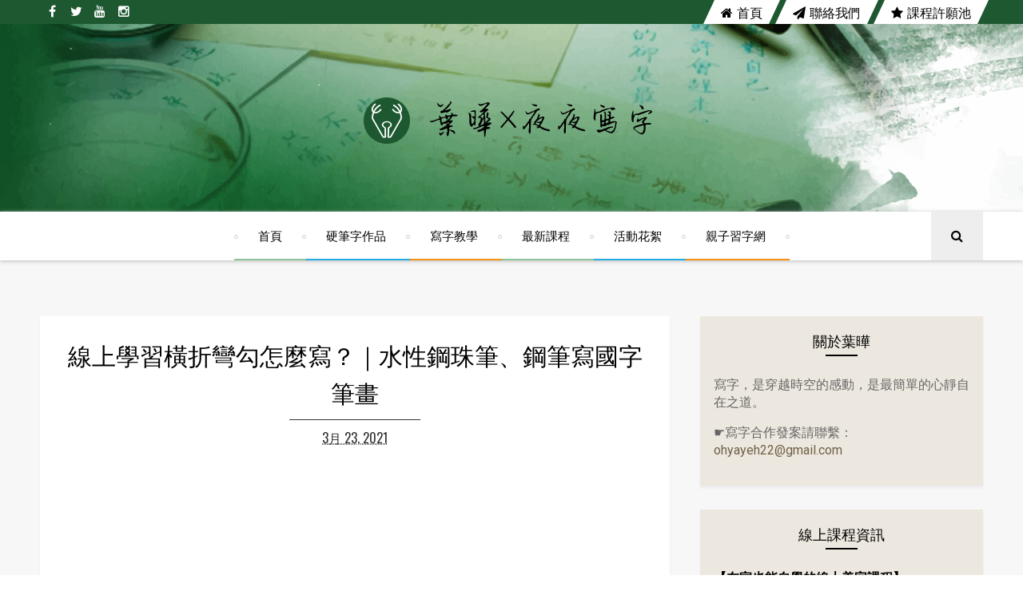

--- FILE ---
content_type: text/html; charset=UTF-8
request_url: https://blog.ohyeah22.art/2021/03/calligraphy-online-teaching-93.html
body_size: 25472
content:
<!DOCTYPE html>
<html class='v2' dir='ltr' xmlns='http://www.w3.org/1999/xhtml' xmlns:b='http://www.google.com/2005/gml/b' xmlns:data='http://www.google.com/2005/gml/data' xmlns:expr='http://www.google.com/2005/gml/expr'>
<head>
<link href='https://www.blogger.com/static/v1/widgets/4128112664-css_bundle_v2.css' rel='stylesheet' type='text/css'/>
<!-- Global site tag (gtag.js) - Google Analytics -->
<script async='async' src='https://www.googletagmanager.com/gtag/js?id=G-WLWGL86GS5'></script>
<script>
  window.dataLayer = window.dataLayer || [];
  function gtag(){dataLayer.push(arguments);}
  gtag('js', new Date());

  gtag('config', 'G-WLWGL86GS5');
</script>
<meta charset='utf-8'/>
<meta content='width=device-width, initial-scale=1, maximum-scale=1' name='viewport'/>
<link href='https://fonts.googleapis.com/css?family=Roboto:400,500,700|Oswald' rel='stylesheet' type='text/css'/>
<link href='https://maxcdn.bootstrapcdn.com/font-awesome/4.5.0/css/font-awesome.min.css' rel='stylesheet'/>
<meta content='text/html; charset=UTF-8' http-equiv='Content-Type'/>
<meta content='blogger' name='generator'/>
<link href='https://blog.ohyeah22.art/favicon.ico' rel='icon' type='image/x-icon'/>
<link href='https://blog.ohyeah22.art/2021/03/calligraphy-online-teaching-93.html' rel='canonical'/>
<link rel="alternate" type="application/atom+xml" title="葉曄&#215;夜夜寫字 - Atom" href="https://blog.ohyeah22.art/feeds/posts/default" />
<link rel="alternate" type="application/rss+xml" title="葉曄&#215;夜夜寫字 - RSS" href="https://blog.ohyeah22.art/feeds/posts/default?alt=rss" />
<link rel="service.post" type="application/atom+xml" title="葉曄&#215;夜夜寫字 - Atom" href="https://www.blogger.com/feeds/5200385833441300984/posts/default" />

<link rel="alternate" type="application/atom+xml" title="葉曄&#215;夜夜寫字 - Atom" href="https://blog.ohyeah22.art/feeds/1961845187669148334/comments/default" />
<!--Can't find substitution for tag [blog.ieCssRetrofitLinks]-->
<link href='https://i.ytimg.com/vi/k1kgVfMn75o/hqdefault.jpg' rel='image_src'/>
<meta content='https://blog.ohyeah22.art/2021/03/calligraphy-online-teaching-93.html' property='og:url'/>
<meta content='線上學習橫折彎勾怎麼寫？｜水性鋼珠筆、鋼筆寫國字筆畫' property='og:title'/>
<meta content='                   橫折彎勾怎麼寫的好看？   例如气，適合橫畫偏斜一點寫，字的整體平衡感比較好。另外勾的方向往左方靠近，筆畫上會比較順暢。折彎的筆畫，會有類似拉弓的弧度，這個弧形會讓這個筆畫感覺比較有張力、彈性的感覺。     有橫折彎勾的字怎麼寫的平衡   ...' property='og:description'/>
<meta content='https://lh3.googleusercontent.com/blogger_img_proxy/AEn0k_sjURMsihKq8dOhMek7T7GN9p3rxXMeWkNT9zsuHXbuePi-aUsr35cLf2L6TLWpxRm_jTBUPnDpVatx4JqEmOABK4BwGFaws_OZ8hE8vedmQqPeaw=w1200-h630-n-k-no-nu' property='og:image'/>
<title>
線上學習橫折彎勾怎麼寫&#65311;&#65372;水性鋼珠筆&#12289;鋼筆寫國字筆畫 - 葉曄&#215;夜夜寫字
				ERROR 404 - 葉曄&#215;夜夜寫字
</title>
<!-- Description and Keywords (start) -->
<meta content='YOUR KEYWORDS HERE' name='keywords'/>
<!-- Description and Keywords (end) -->
<meta content='線上學習橫折彎勾怎麼寫？｜水性鋼珠筆、鋼筆寫國字筆畫' property='og:title'/>
<meta content='https://blog.ohyeah22.art/2021/03/calligraphy-online-teaching-93.html' property='og:url'/>
<meta content='article' property='og:type'/>
<meta content='https://i.ytimg.com/vi/k1kgVfMn75o/hqdefault.jpg' property='og:image'/>
<meta content='葉曄×夜夜寫字' property='og:site_name'/>
<meta content='https://blog.ohyeah22.art/' name='twitter:domain'/>
<meta content='線上學習橫折彎勾怎麼寫？｜水性鋼珠筆、鋼筆寫國字筆畫' name='twitter:title'/>
<meta content='summary_large_image' name='twitter:card'/>
<meta content='https://i.ytimg.com/vi/k1kgVfMn75o/hqdefault.jpg' name='twitter:image'/>
<meta content='線上學習橫折彎勾怎麼寫？｜水性鋼珠筆、鋼筆寫國字筆畫' name='twitter:title'/>
<!-- Social Media meta tag need customer customization -->
<meta content='Facebook App ID here' property='fb:app_id'/>
<meta content='Facebook Admin ID here' property='fb:admins'/>
<meta content='@username' name='twitter:site'/>
<meta content='@username' name='twitter:creator'/>
<style id='page-skin-1' type='text/css'><!--
/*
-----------------------------------------------
Blogger Template Style
Name:        Treasury
Author :     http://www.soratemplates.com
License:     Premium Version
----------------------------------------------- */
/* Variable definitions
====================
<Variable name="keycolor" description="Main Color" type="color" default="#8dc49e"/>
<Variable name="secondcolor" description="Secondary Color" type="color" default="#25ADE3"/>
<Variable name="thirdcolor" description="Ternary Color" type="color" default="#F79014"/>
<Group description="Footer" selector="#footer-wrapper">
<Variable name="footer.bg.color" description="Background Color" type="color" default="#444444"/>
</Group>
*/
/*======================================
+/+ Styles
======================================*/
/* http://meyerweb.com/eric/tools/css/reset/
v2.0 | 20110126
License: none (public domain)
*/
html, body, div, span, applet, object,
,
h1, h2, h3, h4, h5, h6, p, blockquote, pre,
a, abbr, acronym, address, big, cite, code,
del, dfn, em, img, ins, kbd, q, s, samp,
small, strike, strong, sub, sup, tt, var,
b, u, i, center,
dl, dt, dd, ol, ul, li,
fieldset, form, label, legend,
table, caption, tbody, tfoot, thead, tr, th, td,
article, aside, canvas, details, embed,
figure, figcaption, footer, header, hgroup,
menu, nav, output, ruby, section, summary,
time, mark, audio, video {
margin: 0;
padding: 0;
border: 0;
vertical-align: baseline;
}
body {
line-height: 1;
}
ol, ul {
list-style: none;
}
blockquote, q {
quotes: none;
}
blockquote:before, blockquote:after,
q:before, q:after {
content: &#39;&#39;;
content: none;
}
table {
border-collapse: collapse;
border-spacing: 0;
}
iframe{
width:100%!important;
height:560px!important;}
@media screen and (max-width:992px){
iframe{
height:65vw!important;
}
}
/*======================================
+/+ General Styles
======================================*/
.clearfix { zoom: 1; }
.clearfix:before,
.clearfix:after { content: ''; display: table; width: 0; height: 0;}
.clearfix:after { clear: both; }
*, *:before, *:after{
-webkit-transition: all 0.3s ease-in-out;
transition: all 0.3s ease-in-out;
-webkit-box-sizing: border-box;
box-sizing: border-box;
}
body {
font: normal normal 16px Roboto, Arial, Tahoma, Helvetica, FreeSans, sans-serif;
overflow-x: hidden;
}
.section, .widget {
margin: 0;
padding: 0;
}
h1, h2, h3, h4, h5, h6 {
color: inherit;
}
a, a:visited, a:link{
color: inherit;
text-decoration: none;
}
a:link {
outline: none;
}
input{
border: none;
box-sizing: border-box;
}
.container{
max-width: 1180px;
margin: 0 auto;
}
.date-header {
display: none;
}
.widget li {
padding: 0;
}
.widget ul {
padding: 0;
}
.blog-feeds, .feed-links {
display: none;
}
.icon {
padding-right: 5px;
transition-duration: 0s;
}
.heading {
font: normal normal 18px Oswald;
}
img {
max-width: 100%;
}
.post-icons img {
width: auto !important;
}
.hide {
display: none !important;
}
.show {
display: block !important;
}
.fadeIn {
opacity: 1 !important;
visibility: visible !important;
}
#to-top {
position: fixed;
right: 25px;
bottom: 50px;
color: #000;
padding: 8px 9px;
padding-top: 6px;
opacity: 0;
visibility: hidden;
background: #fff;
border: 1px solid #ccc;
z-index: 9999;
}
.anchor-hover:hover {
color: #8dc49e;
}
.widget-item-control {display: none;}
#item .post-body {
line-height: 2em;
box-sizing:border-box;
font-size:20px;
}
#item .post-body ul {
list-style-type: disc;
}
#item .post-body ol {
list-style-type: decimal;
}
#item .post-body a,.post-body a {
font-weight: 500;
color: #8dc49e;
}
#item .post-body a[style="margin-left: 1em; margin-right: 1em;"] {
margin-left: 0 !important;
margin-right: 0 !important;
}
.post-image {
display: block;
}
a.home-link {
display: none;
}
.tr-caption-container img {
max-width: none !important;
}
.post-image-square {
position: relative;
display: table-cell;
width: 100px;
height: 92px;
float: left;
z-index: 3;
vertical-align: middle;
}
.category {
display: inline-block;
background: #8dc49e;
color: #fff !important;
padding: 8px 15px;
font-size: 12px;
text-transform: uppercase;
border-radius: 3px;
}
/*============================================
+/+ Header
============================================*/
#header {
background: #fff;
}
div#navbar {
background: #fff;
}
/* Top Nav
-----------------------------------------------*/
.top-nav-wrapper {
height: 30px;
background: #1d5830;
color: #fff;
}
#top-nav {
text-align: center;
}
.top-nav-icon {
display: none;
line-height: 30px;
font-size: 1.5rem;
}
.top-nav-wrapper .widget:first-child {
float: left;
}
.top-nav-wrapper .widget:last-child {
float: right;
}
#LinkList123:only-child,
#LinkList111:only-child {
float: none;
display: inline-block;
}
#LinkList123 li {
float: left;
margin-right: 8px;
text-transform: capitalize;
-webkit-transform: skew(-25deg);
transform: skew(-25deg);
background: #fff;
color: #000;
}
#LinkList123 li:last-child {
margin-right: 0;
}
#LinkList123 li a {
font: normal normal 16px/30px Oswald, sans-serif;
padding: 0 15px;
-webkit-transform: skew(25deg);
transform: skew(25deg);
display: block;
}
#LinkList123 a:hover {
color: #8dc49e;
}
#LinkList111 li {
float: left;
line-height: 30px;
}
#LinkList111 li a {
display: block;
width: 30px;
height: 30px;
line-height: 30px;
text-align: center;
}
#LinkList111 li a:hover {
background: #8dc49e;
}
/* Logo Container
---------------------------------------*/
.logo-container {
clear: both;
padding: 90px 0 70px 0;
background-color: #fff;
background-image:url(https://blogger.googleusercontent.com/img/b/R29vZ2xl/AVvXsEgIbyqk3YT7AwVFFMiDf_klibHtCJ93lX1AU6zpnAcmFFkDU7LDQcBMFr4xDpn34k669h4Ca1JIcyzgKmi2aloBgawPTBa3kfM-EbhdtwB0GISro3D-4VwfxfrY5IRHSZQTok1VnCECtDo/s1920/banner.jpg);
background-size:cover;
background-position:center top;
}
.Header h1 {
font: normal normal 30px Arial, Tahoma, Helvetica, FreeSans, sans-serif;
color: #000;
display: inline-block;
}
#header-inner {
text-align: center;
}
#header-inner img {
position: relative;
top: 2px;
max-width: 100%;
}
/* Main Menu
------------------------------------*/
.main-nav-wrapper {
height: 61px;
text-align: center;
box-shadow: 0 1px 5px #bababa;
position: relative;
z-index: 5;
background: #fff;
}
.main-nav-wrapper .container {
position: relative;
}
.main-nav-wrapper .widget-content {
display: inline-block;
}
#main-nav #main-menu > li {
float: left;
color: #000;
opacity: 0;
visibility: hidden;
}
#main-nav #main-menu > li:nth-child(3n+1) {
border-bottom: 2px solid #8dc49e;
}
#main-nav #main-menu > li:nth-child(3n+2) {
border-bottom: 2px solid #25ADE3;
}
#main-nav #main-menu > li:nth-child(3n+3) {
border-bottom: 2px solid #F79014;
}
#main-nav #main-menu > li:nth-child(3n+1) a:hover {
color: #8dc49e;
}
#main-nav #main-menu > li:nth-child(3n+2) a:hover {
color: #25ADE3;
}
#main-nav #main-menu > li:nth-child(3n+3) a:hover {
color: #F79014;
}
#main-nav #main-menu > li:after,
#main-nav #main-menu > li:first-child:before {
content: '';
width: 5px;
height: 5px;
display: inline-block;
border-radius: 50%;
vertical-align: middle;
border: 1px solid #ccc;
}
#main-menu > li > a,
.sub-menu a {
display: inline-block;
font: normal normal 15px Oswald, sans-serif;
line-height: 43px;
text-transform: uppercase;
padding: 8px 25px;
}
#main-nav li a.arrow:after {
content: '\f107';
font-family: 'fontawesome';
margin-left: 5px;
transition-duration: 0s;
line-height: 41px;
}
#mobile-main-nav-btn {
display: none;
}
#mobile-close-btn {
display: none;
}
ul.sub-menu {
position: absolute;
background: #fff;
opacity: 0;
transform: translateY(15px);
visibility: hidden;
z-index: 99999;
border: 1px solid #d7d7d7;
}
ul.sub-menu li {
float: none !important;
transition-duration: 0s;
}
ul.sub-menu li a {
padding: 0px 25px !important;
}
ul.sub-menu:hover,
#main-nav li a:hover + .sub-menu {
opacity: 1;
visibility: visible;
transform: translateY(0);
}
#search-icon {
opacity: 1 !important;
visibility: visible !important;
line-height: 45px;
padding: 8px 25px;
cursor: pointer;
position: absolute;
right: 0;
top: 0;
z-index: 3;
background: #eee;
transition-duration: 0s;
}
#search-icon .fa {
transition-duration: 0s;
}
#search-icon:hover {
color: #8dc49e;
}
.search {
z-index: 99999;
}
input#search-input {
position: absolute;
height: 61px;
width: 0;
z-index: 2;
text-align: center;
background: #fff;
border-top: 2px solid #fff;
border-bottom: 2px solid #fff;
top: 0;
left: 0;
visibility: hidden;
-webkit-transition: visibility 0s, width .3s;
transition: visibility 0s, width .3s;
}
input#search-input:focus {
outline: none;
border-color: #333;
}
.search-opened {
width: 100% !important;
right: 0;
visibility: visible !important;
}
/* Mega Menus
------------------------------------------*/
.mega-icon:after {
content: '\25be';
}
.mega-menu-wrapper {
position: absolute;
left: 0;
right: 0;
top: 59px;
overflow: hidden;
opacity: 0;
visibility: hidden;
transform: translateY(15px);
z-index: 99;
max-width: 1180px;
margin: 0 auto;
border-bottom: 3px solid #8dc49e;
}
.mega-menu-wrapper:hover,
#main-nav li a:hover + .mega-menu-wrapper {
opacity: 1;
visibility: visible;
transform: translateY(0);
}
.mega-menu-wrapper:before {
content: '';
display: block;
height: 6px;
position: absolute;
top: -6px;
left: 0;
right: 0;
background: transparent;
}
.mega-menu {
background: #fff;
padding: 15px !important;
z-index: 99;
}
.mega-post {
float: left;
width: 23%;
margin-right: 2.6% !important;
transition-duration: 0s;
}
.mega-post:last-child {
margin-right: 0 !important;
}
.mega_post-image {
display: block;
width: 100%;
height: 180px;
margin-bottom: 12px;
}
.mega_post-image:hover {
-webkit-filter: grayscale(1);
filter: grayscale(1);
}
.mega_post-title {
color: #000;
font-weight: 700;
font-size: .875rem;
line-height: 1.7;
transition-duration: 0s;
}
.mega-post a {
transition-duration: 0s;
}
/*============================================
+/+ Slider
============================================*/
#slider {
font-size: 0;
margin: 45px 0;
}
.slider-post {
float: left;
height: 320px;
position: relative;
display: table !important;
margin: 0 3px;
}
.slider-post-info {
display: table-cell;
vertical-align: middle;
text-align: center;
background: rgba(0, 0, 0, .55);
position: relative;
padding: 15px;
}
.slider-post .category {
margin-top: 0;
margin-bottom: 25px;
}
.slider-post .heading {
color: #fff;
font-size: 1.3rem;
margin-bottom: 25px;
}
.slider-post .publish-date,
.slider-post .writer {
color: #CACACA;
font-size: .7rem;
text-transform: uppercase;
}
.slider-post .publish-date {
margin-right: 20px;
}
.slider-post:nth-child(3n+1) .category {
background: #8dc49e;
}
.slider-post:nth-child(3n+2) .category {
background: #25ADE3;
}
.slider-post:nth-child(3n+3) .category {
background: #F79014;
}
/*========================================
+/+ Main Content (Posts & Sidebars)
========================================*/
.main-content {
background: #f7f7f7;
padding: 70px 0;
}
/*============================================
+/+ Homepage Widgets
============================================*/
#blog-posts-wrapper .HTML {
margin-bottom: 50px;
}
#blog-posts-wrapper .widget > h2,
#blog-posts-wrapper .widget > .title {
display: table;
width: 100%;
white-space: nowrap;
line-height: 10px;
border-bottom: 1px dashed #aaa;
padding-bottom: 8px;
padding-right: 10px;
text-transform: uppercase;
margin-bottom: 30px;
color: #000;
font-size: 17px;
font-weight: 700;
}
#blog-posts-wrapper .widget > h2:after,
#blog-posts-wrapper .widget > .title:after {
content: "";
display: table-cell;
width: 100%;
border-top: 10px solid #b3a791;
position: relative;
left: 10px;
vertical-align: middle;
}
/* Grids
-----------------------------------------*/
.grids-post {
float: left;
width: 49%;
margin-right: 2%;
height: 320px;
position: relative;
display: table;
margin-bottom: 15px;
}
.grids-post:nth-child(2n+2) {
margin-right: 0;
}
.grids-post:nth-last-child(2), .grids-post:last-child {
margin-bottom: 0;
}
.grids-post-info {
display: table-cell;
vertical-align: middle;
text-align: center;
background: rgba(0, 0, 0, .55);
position: relative;
padding: 15px;
}
.grids-post .category {
margin-top: 0;
margin-bottom: 25px;
}
.grids-post .heading {
color: #fff;
font-size: 1.3rem;
margin-bottom: 25px;
}
.grids-post .publish-date,
.grids-post .writer {
color: #CACACA;
font-size: .7rem;
text-transform: uppercase;
}
.grids-post .publish-date {
margin-right: 20px;
}
/* Twocolumns
-----------------------------------------*/
.twocolumns-item {
display: inline-block;
width: 48.5%;
padding: 8px !important;
margin-right: 3% !important;
background: #fff;
vertical-align: top;
-webkit-box-shadow: 0px 3px 3px 0px rgba(0,0,0,0.05);
box-shadow: 0px 3px 3px 0px rgba(0,0,0,0.05);
}
.twocolumns-item:nth-child(even) {
margin-right: 0 !important;
margin-bottom: 25px;
}
.twocolumns-item:last-child {
margin-bottom: 0;
}
.twocolumns .post-image-square {
margin-right: 12px;
}
.twocolumns-item span.publish-date {
color: #848484;
font-size: .7rem;
margin-top: 18px;
margin-bottom: 17px;
display: inline-block;
text-transform: uppercase;
}
.twocolumns-item .heading {
font-size: .875rem;
line-height: 1.6;
}
/* bleft
---------------------------------------*/
.bleft .big-post {
position: relative;
width: 62.8205128%;
height: 410px;
float: left;
color: #fff;
}
.bleft .big-post .post-title {
position: absolute;
background: rgba(0,0,0,0.5);
right: 15px;
left: 15px;
bottom: 15px;
padding: 15px;
line-height: 1.6;
}
.bleft .big-post .post-title h2 {
font-size: 1.5rem;
}
.bleft .post-category {
position: absolute;
padding: 5px 10px;
font-family: 'Roboto';
text-transform: uppercase;
font-size: 0.75rem;
font-weight: 700;
z-index: 3;
top: 15px;
left: 15px;
background: #8dc49e;
}
.bleft .post-category:hover {
background: #555;
}
.bleft .post-title:hover {
background: #8dc49e;
}
.bleft .other-posts {
background: #E6E6E6;
border-left: 5px solid #8dc49e;
height: 410px;
width: 37.1794872%;
float: right;
line-height: 1.6;
overflow: auto;
}
.bleft .content-item {
border-bottom: 1px solid #cccccc;
}
.bleft .content-item:last-child {
border-bottom: 0;
}
.bleft .content-item:hover {
background: #8dc49e;
}
.bleft .content-item:hover h2 {
color: #fff;
}
.bleft .other-posts .post-title {
padding: 0 10px;
vertical-align: middle;
}
.bleft .content-item h2 {
font-size: 14px;
padding: 0 10px;
}
.bleft .content-item:last-child h2 {
border: 0;
}
/* bsummary
---------------------------------------*/
.bsummary .big-post {
float: left;
width: 52%;
position: relative;
}
.bsummary .big-post .post-image {
position: relative;
display: block;
height: 310px;
}
.bsummary .big-post .post-title {
position: absolute;
bottom: 0;
right: 0;
left: 0;
padding: 10px 15px;
font-family: 'Roboto Slab', serif;
font-size: 1.2rem;
font-weight: 700;
line-height: 1.6;
color: #fff;
text-transform: capitalize;
background-color: rgba(0,0,0, 0.7);
}
.bsummary .post-image:hover .post-title {
background: #8dc49e;
color: #fff;
}
.bsummary .post-summary {
font-size: .875rem;
line-height: 1.7;
color: #555;
display: none;
}
.bsummary .other-posts {
float: right;
width: 45%;
line-height: 1.6;
}
.bsummary .content-item {
clear: both;
padding-right: 8px;
display: table;
background: #fff;
width: 100%;
margin-bottom: 17px;
box-shadow: 0 0 5px #e5e5e5;
}
.bsummary .content-item:last-child {
margin-bottom: 0;
}
.bsummary .content-item:hover .post-title {
color: #8dc49e;
transition-duration: 0s;
}
.bsummary .other-posts .post-title {
display: table-cell;
vertical-align: middle;
padding-left: 15px;
}
.bsummary .other-posts .post-title h2 {
font-size: 14px;
font-weight: 700;
font-family: Roboto !important;
}
.bsummary .other-posts .heading:hover {
color: #8dc49e;
}
/*========================================
+/+ Blog Posts
========================================*/
#blog-posts-wrapper {
float: left;
width: 66.79661016%;
}
#index .blog-posts {
font-size: 0;
}
#index .post-outer {
width: 48%;
display: inline-block;
background: #fff;
padding: 15px;
margin-right: 4%;
padding-bottom: 18px;
vertical-align: top;
-webkit-box-shadow: 0px 3px 3px 0px rgba(0,0,0,0.05);
-moz-box-shadow: 0px 3px 3px 0px rgba(0,0,0,0.05);
box-shadow: 0px 3px 3px 0px rgba(0,0,0,0.05);
}
#index .post-outer:nth-child(even) {
margin-bottom: 50px;
}
#index .post-outer:last-child {
margin-bottom: 15px;
}
#index .post-outer:nth-child(3n+3) {
border-top: 2px solid #F79014;
}
#index .post-outer:nth-child(3n+2) {
border-top: 2px solid #25ADE3;
}
#index .post-outer:nth-child(3n+1) {
border-top: 2px solid #8dc49e;
}
#item .post-outer {
background: #fff;
padding: 25px;
margin-bottom: 50px;
-webkit-box-shadow: 0px 3px 3px 0px rgba(0,0,0,0.05);
-moz-box-shadow: 0px 3px 3px 0px rgba(0,0,0,0.05);
box-shadow: 0px 3px 3px 0px rgba(0,0,0,0.05);
}
#index .post-outer:nth-child(2n+2) {
margin-right: 0;
}
#index .post-body.entry-content,
#archive .post-body.entry-content,
#index .post-footer,
#archive .post-footer {
font-size: 0;
display: none;
}
.post-header {
font-size: 14px;
text-align: center;
margin-bottom: 10px;
}
.post-title.entry-title {
color: #000;
text-align: center;
transition-duration: 0s;
text-transform: uppercase;
margin-bottom: 10px;
font: normal normal 30px Oswald;
}
#index .widget.Blog .post-title.entry-title{
font-size:20px;
}
.post-title.entry-title a:hover {
color: #8dc49e;
}
#index span.post-author.vcard {
display: none;
}
span.post-timestamp {
display: inline-block;
color: #333;
overflow: hidden;
text-transform: uppercase;
padding: 10px 41px 0;
position: relative;
font: normal normal 16px Oswald;
border-top: 1px solid #333;
}
.post-image-wrapper {
margin-bottom: 7px;
}
.post-image-wrapper .post-image {
width: 100%;
padding: 30% 0;
}
.post-image-wrapper .post-image:hover {
-webkit-filter: grayscale(1);
filter: grayscale(1);
}
.post-timestamp {
margin-left: 0 !important;
}
span.post-labels a:hover {
color: #8dc49e;
}
.post-summary {
padding-top: 8px;
font-size: 1rem;
font-family: roboto;
line-height: 1.7;
color: #595959;
}
p.more-link {
text-align: center;
margin-top: 30px;
text-transform: uppercase;
font: normal normal 15px Oswald;
color: #000;
}
p.more-link:hover a {
text-decoration: underline;
}
#index .post-bottom,
#item .post-bottom {
font-size: .875rem;
border-top: 1px dashed #c6c6c6;
}
#index .post-bottom {
margin-top: 25px;
padding-top: 15px;
margin-left: -15px;
margin-right: -15px;
}
#item .post-bottom {
border-bottom: 1px dashed #ccc;
padding: 20px 0;
margin: 25px 0;
}
#item .post-bottom span.post-author {
display: none;
}
#index .post-bottom .post-share {
text-align: center;
margin-top: 7px;
}
#item .post-bottom .post-share, #static_page .post-share {
text-align: center;
}
a.post-share_link {
display: inline-block;
background: #C6C6C6;
width: 35px;
height: 35px;
line-height: 35px;
text-align: center;
border-radius: 35px;
color: #fff;
margin-right: 10px;
}
a.post-share_link:last-child {
margin-right: 0;
}
a.post-share_link:hover {
background: #000;
}
a.post-share_link.wat-art{display:none;}
@media only screen and (max-width: 768px) {
a.post-share_link.wat-art{display:inline-block;}
}
.blog-pager-older-link,
.blog-pager-newer-link {
background: #fff;
font-size: .875rem;
font-weight: 700;
padding: 8px 15px;
display: block;
border: 1px solid #ccc;
}
.blog-pager-older-link:hover,
.blog-pager-newer-link:hover {
color: #8dc49e;
}
.blog-pager-older-link {
padding-right: 10px;
}
.blog-pager-newer-link {
padding-left: 10px;
}
.blog-pager-older-link:after,
.blog-pager-newer-link:before {
color: #000;
font-family: 'fontawesome';
display: inline-block;
}
.blog-pager-older-link:after {
content: '\f105';
border-left: 1px solid #ccc;
margin-left: 15px;
padding-left: 10px;
}
.blog-pager-newer-link:before {
content: '\f104';
border-right: 1px solid #ccc;
margin-right: 15px;
padding-right: 10px;
}
.post-share-buttons.goog-inline-block {
display: block;
margin-bottom: 13px;
margin-top: -6px;
}
#item #share-header {
font-size: 14px;
font-weight: 700;
display: inline-block;
}
#item .goog-inline-block {
vertical-align: middle;
}
#item .goog-inline-block.google-plus-share-container {
margin-top: 5px;
}
#item .post-footer .post-labels {
font-size: 18px;
}
#item .post-label-anchor {
font-style: italic;
}
/* Author info
----------------------------------------*/
.author-avatar-wrapper {
float: left;
margin-right: 30px;
}
img.author-avatar {
width: 125px;
height: 125px;
border-radius: 125px;
}
h5.author-name {
font-size: 22px;
margin-bottom: 20px;
}
p.author-bio {
font-size: 14px;
line-height: 1.7;
color: #555;
}
/* Related Posts
----------------------------------------*/
div#related-posts {
background: #fff;
padding: 25px;
border: 1px solid #eee;
margin-top: 23px;
margin-bottom: 23px;
}
div#related-posts p {
text-align: center;
text-transform: uppercase;
font-weight: 700;
position: relative;
margin-bottom: 30px;
}
div#related-posts p:after {
content: '';
width: 50px;
height: 2px;
background: #ccc;
position: absolute;
left: 50%;
top: 30px;
margin-left: -25px;
}
.related-post-item {
width: 30%;
margin-right: 5%;
vertical-align: top;
display: none;
}
.related-post-item:nth-child(1),
.related-post-item:nth-child(2),
.related-post-item:nth-child(3) {
display: inline-block;
}
.related-post-item:nth-child(3) {
margin-right: 0;
}
.related-thumb {
margin-bottom: 7px;
}
.related-thumb:hover + h3.related-post-title a {
color: #8dc49e;
}
a.related-post-img {
display: block;
width: 100%;
padding: 35%;
}
h3.related-post-title {
font-size: 14px;
line-height: 1.6;
text-align: center;
}
/* Comments
----------------------------------------*/
div#comments {
background: #fff;
padding: 20px;
border: 1px solid #eee;
}
#comments > h4 {
font-weight: 500;
font-size: 1.2rem;
text-transform: uppercase;
border-bottom: 2px solid #000;
}
#comments .comment {
border-bottom: 1px solid #ccc;
}
#comments .comment:only-child {
border-bottom: 0;
}
.comments .comments-content .datetime {
margin-left: 0;
display: block;
font-size: .75rem;
font-style: italic;
}
.comments .comments-content .comment-content {
text-align: left;
margin-bottom: 20px;
}
#comments .comment-header {
margin-bottom: 20px;
}
#comments .comment-actions > a {
font-size: .75rem;
background: #8dc49e;
display: inline-block;
padding: 3px 8px;
color: #fff;
border-radius: 5px;
margin-right: 10px;
}
/*################ MBT Pager ##########################*/
.mbt-pager {
background: #fff;
border: 1px solid #eee;
margin-top: 23px !important;
margin-bottom: 23px !important;
}
.mbt-pager li {
width: 50%;
text-align: center;
}
.mbt-pager li.next {
float: right;
}
.mbt-pager li.previous {
border-right:1px solid #ddd;
padding:0px;
background:none;
}
.mbt-pager li.previous a { padding-right: 24px; }
.mbt-pager li.next:hover,
.mbt-pager li.previous:hover {
background:#333333;
}
.mbt-pager li a {
display: block;
padding: 25px 20px;
outline:none;
text-decoration:none;
}
.mbt-pager li i {
color: #ccc;
font-size: 18px;
}
.mbt-pager li a strong {
display: block;
font: normal normal 20px Oswald, sans-serif, arial;
color: #ccc;
letter-spacing: 0.5px;
text-transform: uppercase;
margin-bottom:10px;
}
.mbt-pager li a span {
color: #666;
font: normal normal 15px Oswald, sans-serif, arial;
margin: 0px;
}
.mbt-pager li a:hover span,
.mbt-pager li a:hover i { color: #ffffff; }
.mbt-pager li.previous i { float:left; margin-top:15%; margin-left:5%; }
.mbt-pager li.next i { float: right; margin-top: 15%; margin-right: 5%; }
.mbt-pager li.next i, .mbt-pager li.previous i ,
.mbt-pager li.next,  .mbt-pager li.previous{
-webkit-transition-property: background color; -webkit-transition-duration: 0.4s; -webkit-transition-timing-function: ease-out;
-moz-transition-property: background color; -moz-transition-duration: 0.4s; -moz-transition-timing-function: ease-out;
-o-transition-property: background color; -o-transition-duration: 0.4s; -o-transition-timing-function: ease-out;
transition-property: background color; transition-duration: 0.4s; transition-timing-function: ease-out; }
.fa-chevron-right { padding-right:0px; }
/* Error Page
-------------------------------------------*/
#error_page #blog-posts-wrapper {
width: 100%;
}
#error_page .blog-posts-wrapper .widget {
margin-bottom: 0;
}
.error-page-wrapper {
padding-top: 20px;
text-align: center;
}
p.error-message-big {
font-size: 1.5rem !important;
margin-bottom: 7px;
}
.error-message-small a {
color: #8dc49e;
}
.error-message-small a:hover {
text-decoration: underline;
}
.error-image {
padding-top: 30px;
max-width: 100%;
}
#error_page .status-msg-wrap,.status-msg-wrap {
display: none;
}
/*========================================
+/+ Sidebar
========================================*/
.sidebar-wrapper {
float: right;
width: 30%;
}
.sidebar-wrapper .widget {
background: #ede8df;
padding: 17px;
margin-bottom: 30px;
-webkit-box-shadow: 0px 3px 3px 0px rgba(0,0,0,0.05);
-moz-box-shadow: 0px 3px 3px 0px rgba(0,0,0,0.05);
box-shadow: 0px 3px 3px 0px rgba(0,0,0,0.05);
}
.sidebar-wrapper .widget img{
border: 3px solid #b3a791;}
.sidebar-wrapper .widget a{
color:#6f6147;}
.sidebar-wrapper .widget a:hover,.sidebar-wrapper .widget .post-image:hover{
color:#000000 !important;}
.sidebar-wrapper .widget .post-image{
border:3px solid #b3a791;}
.sidebar-wrapper .widget > h2 {
position: relative;
font: normal normal 18px Oswald, sans-serif;
color: #000;
text-align: center;
margin-bottom: 25px;
padding-bottom: 6px;
text-transform: uppercase;
}
.sidebar-wrapper .widget > h2:after {
content: '';
position: absolute;
bottom: 0;
left: 50%;
width: 40px;
height: 2px;
background: #000;
margin-left: -20px;
}
/* About me
-----------------------------------------*/
.Profile {
text-align: center;
}
.Profile .profile-img {
width: auto;
max-width: 100%;
height: auto;
margin: 0 !important;
float: none !important;
}
a.profile-name-link.g-profile {
display: block;
text-align: center;
margin-top: 10px;
font-size: 1.4rem;
padding-left: 0 !important;
background-image: none !important;
}
.profile-textblock {
margin-top: 9px !important;
margin-bottom: 32px !important;
}
div#___follow_0 {
display: none !important;
}
a.profile-link {
border: 2px solid #eee;
font-size: .875rem;
padding: 10px;
}
a.profile-link:hover {
border-color: #8dc49e;
}
/* Popular Posts
-----------------------------------------*/
.PopularPosts .widget-content li {
border-bottom: 1px solid #E6E6E6;
padding: 10px 0 8px;
}
.PopularPosts .widget-content li:first-child {
padding-top: 0;
}
.PopularPosts .widget-content li:last-child {
border-bottom: 0;
padding-bottom: 0;
}
.PopularPosts .item-thumbnail {
float: none;
display: table-cell;
width:80px;
}
.PopularPosts .item-thumbnail img {
width: 80px;
height: 80px;
padding-right: 0 !important;
border-radius: 50%;
border:3px solid #b3a791;
}
.PopularPosts .item-thumbnail img:hover {
border-color: #000000 !important;
}
.PopularPosts .item-title {
padding-left: 13px;
display: table-cell;
vertical-align: middle;
line-height: 1.7;
font: normal normal 18px Oswald;
font-size: 0.875rem;
text-transform: capitalize;
}
.PopularPosts .item-title a:hover {
color: #8dc49e;
}
/* Social Counter
-----------------------------------------*/
.socialcounter {
text-align: center;
}
.social_item-wrapper {
float: left;
width: 48%;
text-align: center;
margin-right: 4% !important;
margin-bottom: 10px !important;
color: #fff;
}
.social_item-wrapper:nth-child(2n+2) {
margin-right: 0 !important;
}
.social_item {
position: relative;
display: block;
height: 107px;
padding: 10px;
overflow: hidden;
}
.social_icon {
font-size: 2rem;
display: inline-block;
margin-top: 5px;
margin-bottom: 9px;
}
.social_num {
line-height: 44px;
width: 100%;
height: 41px;
font-size: .875rem;
display: inline-block;
}
a.social_item.social_facebook {
background: #3F5B9B;
}
.fa-facebook.social_icon ~ .social_num {
background: #2E4372;
}
li.social_item-wrapper:hover .fa-facebook.social_icon ~ .social_num {
background: #3F5B9B;
}
li.social_item-wrapper:hover .social_facebook {
background: #2E4372;
}
a.social_item.social_twitter {
background: #1C97DE;
}
.fa-twitter.social_icon ~ .social_num {
background: #1571A5;
}
li.social_item-wrapper:hover .fa-twitter.social_icon ~ .social_num {
background: #1C97DE;
}
li.social_item-wrapper:hover .social_twitter {
background: #1571A5;
}
a.social_item.social_youtube {
background: #E22020;
}
.fa-youtube.social_icon ~ .social_num {
background: #B31919;
}
li.social_item-wrapper:hover .fa-youtube.social_icon ~ .social_num {
background: #E22020;
}
li.social_item-wrapper:hover .social_youtube {
background: #B31919;
}
a.social_item.social_dribbble {
background: #E82159;
}
.fa-dribbble.social_icon ~ .social_num {
background: #B51A45;
}
li.social_item-wrapper:hover .fa-dribbble.social_icon ~ .social_num {
background: #E82159;
}
li.social_item-wrapper:hover .social_dribbble {
background: #B51A45;
}
a.social_item.social_rss {
background: #E86321;
}
.fa-rss.social_icon ~ .social_num {
background: #C2521B;
}
li.social_item-wrapper:hover .fa-rss.social_icon ~ .social_num {
background: #E86321;
}
li.social_item-wrapper:hover .social_rss {
background: #C2521B;
}
a.social_item.social_google-plus {
background: #E82C2C;
}
.fa-google-plus.social_icon ~ .social_num {
background: #BF2424;
}
li.social_item-wrapper:hover .fa-google-plus.social_icon ~ .social_num {
background: #E82C2C;
}
li.social_item-wrapper:hover .social_google-plus {
background: #BF2424;
}
a.social_item.social_linkedin {
background: #0275B6;
}
.fa-linkedin.social_icon ~ .social_num {
background: #02669E;
}
li.social_item-wrapper:hover .fa-linkedin.social_icon ~ .social_num {
background: #0275B6;
}
li.social_item-wrapper:hover .social_linkedin {
background: #02669E;
}
a.social_item.social_instagram {
background: #8E714D;
}
.fa-instagram.social_icon ~ .social_num {
background: #6F583C;
}
li.social_item-wrapper:hover .fa-instagram.social_icon ~ .social_num {
background: #8E714D;
}
li.social_item-wrapper:hover .social_instagram {
background: #6F583C;
}
a.social_item.social_pinterest {
background: #CA2027;
}
.fa-pinterest.social_icon ~ .social_num {
background: #AB1B21;
}
li.social_item-wrapper:hover .fa-pinterest.social_icon ~ .social_num {
background: #CA2027;
}
li.social_item-wrapper:hover .social_pinterest {
background: #AB1B21;
}
a.social_item.social_tumblr {
background: #3a5c7e;
}
.fa-tumblr.social_icon ~ .social_num {
background: #36465D;
}
li.social_item-wrapper:hover .fa-tumblr.social_icon ~ .social_num {
background: #3a5c7e;
}
li.social_item-wrapper:hover .social_tumblr {
background: #36465D;
}
/* Labels
-----------------------------------------*/
.Label .widget-content {
font-size: 0;
}
.cloud-label-widget-content {
text-align: left;
}
.label-size {
line-height: 1.2;
font-size: .875rem;
opacity: 1;
background: #f5f5f5;
display: inline-block;
margin-right: 6px;
margin-bottom: 6px;
}
.label-size a {
display: inline-block;
padding: 10px 5px;
}
.label-size a:only-child {
padding: 10px;
box-shadow: 2px 2px 0 #D7D7D7;
-webkit-box-shadow: 2px 2px 0 #D7D7D7;
}
.label-size a:only-child:hover {
background: #8dc49e;
color: #fff;
border-color: #8dc49e;
}
.label-count {
white-space: nowrap;
display: inline-block;
padding: 10px 5px;
background: #D5D5D5;
}
.list-label-widget-content li a:only-child {
width: 100%;
}
.list-label-widget-content li {
position: relative;
}
.list-label-widget-content li:last-child {
border: 0;
height: 40px;
}
.list-label-widget-content li:hover:before {
height: 60px;
}
.list-label-widget-content li a {
position: relative;
display: inline-block;
width: 88%;
width: calc(100% - 40px);
height: 40px;
line-height: 40px;
font-size: .875rem;
text-transform: capitalize;
border-right: 0;
color: #2F2F2F;
}
.list-label-widget-content li a:before {
content: '';
display: inline-block;
width: 6px;
height: 6px;
background: #493e29;
vertical-align: middle;
margin-right: 9px;
margin-top: -2px;
}
.list-label-widget-content li span {
display: inline-block;
border: 1px solid #6f6147;
height: 21px;
line-height: 5px;
font-size: .7rem;
font-weight: 500;
color: #493e29;
padding: 6px;
border-radius: 3px;
text-align: center;
}
.list-label-widget-content li:hover span {
background: #6f6147;
color: #fff;
}
/* Recent Posts
-----------------------------------------*/
li.recent-post-item {
position: relative;
margin-bottom: 20px;
overflow: hidden;
padding-bottom: 18px;
border-bottom: 1px dashed #6f6147;
}
li.recent-post-item:last-child {
margin-bottom: 0;
padding-bottom: 0;
border: 0;
}
.recentposts .post-image {
display: block;
width: 100%;
padding: 28%;
}
.recentposts .post-title {
color: #000;
text-transform: uppercase;
}
.recentposts h2.heading {
margin-top: 10px;
line-height: 1.6;
font: normal normal 18px Oswald;
font-size: 18px;
}
/* Follow By Email
-----------------------------------------*/
.follow-by-email-inner {
background: #eee;
padding: 6px;
}
input.follow-by-email-address {
height: 40px !important;
border: 0 !important;
padding-left: 10px;
}
.FollowByEmail td:last-child {
position: relative;
width: 50px;
}
input.follow-by-email-submit {
height: 40px !important;
border-radius: 0 !important;
background: #8dc49e !important;
font-size: 0 !important;
margin-left: 6px !important;
width: 45px !important;
vertical-align: middle;
}
.FollowByEmail td:last-child:before {
content: '\f1d8';
font-family: 'fontawesome';
position: absolute;
top: 0;
right: 14px;
line-height: 40px;
color: #fff;
font-size: 1.1rem;
cursor: pointer;
}
/* Custom Search
-----------------------------------------*/
.CustomSearch input.gsc-input {
padding: 1px 6px;
border: 1px solid #DDD;
width: 100% !important;
height: 40px;
border-right: 0 !important;
}
.CustomSearch input.gsc-search-button {
margin-left: 0 !important;
height: 40px;
background: #8dc49e;
color: #fff;
}
.CustomSearch table.gsc-search-box td.gsc-input {
padding-right: 0 !important;
}
/* Image widget
------------------------------------------*/
.Image {
text-align: center;
}
/* Bottom Social Media
--------------------------------------------*/
#social-bottom-wrapper {
background: #fff;
text-align: center;
overflow: hidden;
border-top: 3px solid #8dc49e;
}
#social-bottom li {
display: inline-block;
margin-left: 20px;
font-size: 14px;
letter-spacing: 1px;
}
#social-bottom li:first-child {
margin-left: 0;
}
#social-bottom li a {
color: #000;
display: block;
padding: 25px 0;
text-transform: uppercase;
}
#social-bottom li a:after {
content: '';
display: inline-block;
height: 15px;
width: 1px;
background: currentcolor;
margin-left: 20px;
vertical-align: middle;
}
#social-bottom li:last-child a:after {
display: none;
}
#social-bottom li a:hover {
color: #8dc49e;
}
#social-bottom .fa {
margin-right: 6px;
transition-duration: 0s;
}
/*========================================
+/+ Footer
========================================*/
#footer-wrapper {
font: normal normal 14px Roboto, sans-serif;
background: #444444;
background: #1d5830;
color: #a1a1a1;
padding: 60px 0;
padding-bottom: 0;
}
#footer-wrapper .container > .section {
float: left;
width: 29%;
margin-right: 6.5%;
}
#footer-right {
margin-right: 0 !important;
}
#footer-wrapper .widget {
margin-bottom: 30px;
}
#footer-wrapper .widget > h2 {
display: table;
width: 100%;
white-space: nowrap;
line-height: 10px;
border-bottom: 1px dashed #aaa;
padding-bottom: 5px;
padding-right: 10px;
text-transform: uppercase;
margin-bottom: 25px;
color: #fff;
font: normal bold 16px Roboto, sans-serif;
letter-spacing: 2px;
}
#footer-wrapper .widget > h2:after {
content: "";
display: table-cell;
width: 100%;
border-top: 10px solid #8dc49e;
position: relative;
top: 4px;
left: 10px;
vertical-align: middle;
}
#footer-wrapper .PopularPosts .widget-content li {
border-bottom: 1px solid #535353;
}
#footer-wrapper .PopularPosts .widget-content li:last-child {
border-bottom: 0;
}
#footer-wrapper .PopularPosts .item-thumbnail img {
border: 3px solid #ffffff;
}
#footer-wrapper .label-size {
background: #262626;
margin-right: 3px;
margin-bottom: 3px;
}
#footer-wrapper .label-size a:only-child {
box-shadow: none;
-webkit-box-shadow: none;
}
#footer-wrapper .BlogArchive select {
width: 100%;
height: 40px;
border: 0;
}
#footer-wrapper .FollowByEmail .subhead {
color: #fff;
margin-bottom: 12px;
}
#footer-wrapper .FeaturedPost h3 {
color: #fff;
margin-bottom: 15px;
}
#footer-wrapper .FeaturedPost p {
font-size: .875rem;
line-height: 1.7;
margin-bottom: 23px;
}
.copyright {
text-align: center;
background-color: #000000;
padding: 20px 0;
font-size: 15px;
margin: 0;
}
/*================================================
Media Queries
================================================*/
@media only screen and (max-width: 1180px) {
.container {
width: 96%;
}
#slider .container {
width: 100%;
}
} /* 1180px media query */
@media only screen and (max-width: 1024px) {
.main-nav-wrapper {
height: 48px;
position: relative;
}
.main-nav-wrapper > .container {
position: relative;
text-align: center;
}
.main-nav-wrapper .widget-content {
display: block;
}
#main-menu > li > a {
display: block;
}
#mobile-close-btn {
display: block;
background: #8dc49e;
color: #fff;
width: 100%;
padding: 10px;
border: 0;
text-align: center;
font-size: 1rem;
text-transform: uppercase;
cursor: pointer;
}
div#main-nav {
position: fixed;
left: -300px;
top: 0;
bottom: 0;
background: #000;
border: 0;
text-align: left;
overflow-y: auto;
width: 300px;
z-index: 999999;
}
#main-nav .widget-content > ul > li {
float: none !important;
margin-right: 0;
line-height: 40px;
}
#main-nav #main-menu > li {
color: #fff;
}
#main-nav #main-menu > li:after,
#main-nav #main-menu > li:first-child:before {
display: none;
}
#mobile-main-nav-btn {
display: block;
line-height: 46px;
padding: 0 10px;
color: #000;
text-align: center;
font-size: 1.1rem;
font-weight: 700;
cursor: pointer;
text-transform: uppercase;
}
.main-nav-opened #main-nav {
left: 0;
}
.mega-icon:after {
display: none;
}
.mega-menu-wrapper {
display: none;
}
#main-nav #main-menu > li:first-child > a {
padding-left: 16px;
}
ul.sub-menu {
position: static;
background: rgba(0,0,0,0);
opacity: 1;
transform: translateY(0);
visibility: visible;
z-index: 99999;
overflow: hidden;
border: none;
padding-left: 20px;
}
ul.sub-menu li {
border-bottom: 0;
}
ul.sub-menu li a {
color: #fff;
}
#search-icon {
padding: 0;
width: 45px;
height: 48px;
}
input#search-input {
height: 48px;
}
} /* 1024px media query */
@media only screen and (max-width: 960px) {
#blog-posts-wrapper,
.sidebar-wrapper {
width: 100%;
float: none;
}
div#blog-posts-wrapper {
margin-bottom: 30px;
}
li.recent-post-item {
float: left;
width: 48%;
margin-right: 4%;
}
li.recent-post-item:nth-child(even) {
margin-right: 0;
}
#footer-wrapper .container > .section {
float: none;
width: 100%;
margin-right: 0 !important;
}
} /* 960px media query */
@media only screen and (max-width: 825px) {
#top-nav {
text-align: right;
}
.top-nav-icon {
display: block;
pointer: cursor;
}
#LinkList123 ul.clearfix {
position: absolute;
right: 0;
display: none;
white-space: nowrap;
z-index: 99999999;
}
#LinkList123 li {
float: none;
margin-right: 0;
background: #3f3f3f;
color: #fff;
text-align: center;
}
#LinkList123 li a, #LinkList123 li {
-webkit-transform: none;
transform: none;
}
} /* 825px media query */
@media only screen and (max-width: 715px) {
.author-info {
text-align: center;
}
.author-avatar-wrapper {
float: none;
margin-right: 0;
border-right: none;
padding: 0;
padding-left: 0;
margin-top: 0;
margin-bottom: 10px;
}
p.author-bio {
margin-bottom: 20px;
}
.author-profiles {
float: none;
display: inline-block;
}
.related-post-item:nth-child(1),
.related-post-item:nth-child(2),
.related-post-item:nth-child(3) {
display: block;
}
.related-post-item {
width: 65%;
margin: 0 auto 20px auto !important;
}
} /* 715px media query */
@media only screen and (max-width: 680px) {
li.recent-post-item {
float: none;
width: 100%;
margin-right: 0;
}
li.recent-post-item:before {
display: none;
}
.bleft .big-post, .bleft .other-posts {
width: 100%;
float: none;
}
.bleft .other-posts {
height: auto;
}
.bleft .content-item h2 {
padding: 10px;
}
.bleft .big-post {
padding: 33% 0;
height: auto;
}
} /* 680px media query */
@media only screen and (max-width: 615px) {
#header {
margin-bottom: 0;
}
.main-content {
margin-top: 0;
}
.bsummary .big-post {
float: none;
width: 100%;
margin-bottom: 20px;
}
.bsummary .other-posts {
float: none;
width: 100%;
}
.grids-post {
float: none;
width: 100%;
margin-right: 0;
margin-bottom: 15px !important;
}
.grids-post:last-child {
margin-bottom: 0 !important;
}
.twocolumns-item {
display: block;
width: 100%;
margin-bottom: 10px !important;
margin-right: 0 !important;
}
.twocolumns-item:last-child {
margin-bottom: 0 !important;
}
#index .post-outer {
display: block;
width: 100%;
margin-bottom: 30px;
margin-right: 0 !important;
}
} /* 615px media query */
@media only screen and (max-width: 530px) {
.logo-container {
padding:30px 0 15px 0;
}
.Header h1 {
display: block;
}
.post-title.entry-title {
font-size: 1.5rem;
}
#item .post-body img {
height: auto !important;
}
} /* 530px media query */
@media only screen and (max-width: 460px) {
.related-post-item {
width: 100%;
}
.post-outer,
div#related-posts,
div#comments,
.sidebar-wrapper .widget {
padding: 10px;
}
.slider-posts {
width: 100%;
overflow: hidden;
position: relative;
}
} /* 460px media query */
@media only screen and (max-width: 400px) {
.bleft .big-post .post-category {
display: none;
}
.bleft .big-post .post-title h2 {
font-size: 19px;
}
.post-bottom .post-share {
float: none;
margin-top: 10px;
}
div#main-nav {
max-width: 100%;
}
} /* 400px media query */
@media only screen and (max-width: 320px) {
.social_item-wrapper {
float: none;
width: 100%;
}
.post-title.entry-title {
font-size: 1.3rem;
}
} /* 320px media query */
/*123+*/

--></style>
<style>
/*-------Typography and ShortCodes-------*/
.firstcharacter{float:left;color:#27ae60;font-size:75px;line-height:60px;padding-top:4px;padding-right:8px;padding-left:3px}.post-body h1,.post-body h2,.post-body h3,.post-body h4,.post-body h5,.post-body h6{margin-bottom:15px;color:#2c3e50}blockquote{font-style:italic;color:#888;border-left:5px solid #27ae60;margin-left:0;padding:10px 15px}blockquote:before{content:'\f10d';display:inline-block;font-family:FontAwesome;font-style:normal;font-weight:400;line-height:1;-webkit-font-smoothing:antialiased;-moz-osx-font-smoothing:grayscale;margin-right:10px;color:#888}blockquote:after{content:'\f10e';display:inline-block;font-family:FontAwesome;font-style:normal;font-weight:400;line-height:1;-webkit-font-smoothing:antialiased;-moz-osx-font-smoothing:grayscale;margin-left:10px;color:#888}.button{background-color:#2c3e50;float:left;padding:5px 12px;margin:5px;color:#fff;text-align:center;border:0;cursor:pointer;border-radius:3px;display:block;text-decoration:none;font-weight:400;transition:all .3s ease-out !important;-webkit-transition:all .3s ease-out !important}a.button{color:#fff}.button:hover{background-color:#27ae60;color:#fff}.button.small{font-size:12px;padding:5px 12px}.button.medium{font-size:16px;padding:6px 15px}.button.large{font-size:18px;padding:8px 18px}.small-button{width:100%;overflow:hidden;clear:both}.medium-button{width:100%;overflow:hidden;clear:both}.large-button{width:100%;overflow:hidden;clear:both}.demo:before{content:"\f06e";margin-right:5px;display:inline-block;font-family:FontAwesome;font-style:normal;font-weight:400;line-height:normal;-webkit-font-smoothing:antialiased;-moz-osx-font-smoothing:grayscale}.download:before{content:"\f019";margin-right:5px;display:inline-block;font-family:FontAwesome;font-style:normal;font-weight:400;line-height:normal;-webkit-font-smoothing:antialiased;-moz-osx-font-smoothing:grayscale}.buy:before{content:"\f09d";margin-right:5px;display:inline-block;font-family:FontAwesome;font-style:normal;font-weight:400;line-height:normal;-webkit-font-smoothing:antialiased;-moz-osx-font-smoothing:grayscale}.visit:before{content:"\f14c";margin-right:5px;display:inline-block;font-family:FontAwesome;font-style:normal;font-weight:400;line-height:normal;-webkit-font-smoothing:antialiased;-moz-osx-font-smoothing:grayscale}.widget .post-body ul,.widget .post-body ol{line-height:1.5;font-weight:400}.widget .post-body li{margin:5px 0;padding:0;line-height:1.5}.post-body ul li:before{content:"\f105";margin-right:5px;font-family:fontawesome}pre{font-family:Monaco, "Andale Mono", "Courier New", Courier, monospace;background-color:#2c3e50;background-image:-webkit-linear-gradient(rgba(0, 0, 0, 0.05) 50%, transparent 50%, transparent);background-image:-moz-linear-gradient(rgba(0, 0, 0, 0.05) 50%, transparent 50%, transparent);background-image:-ms-linear-gradient(rgba(0, 0, 0, 0.05) 50%, transparent 50%, transparent);background-image:-o-linear-gradient(rgba(0, 0, 0, 0.05) 50%, transparent 50%, transparent);background-image:linear-gradient(rgba(0, 0, 0, 0.05) 50%, transparent 50%, transparent);-webkit-background-size:100% 50px;-moz-background-size:100% 50px;background-size:100% 50px;line-height:25px;color:#f1f1f1;position:relative;padding:0 7px;margin:15px 0 10px;overflow:hidden;word-wrap:normal;white-space:pre;position:relative}pre:before{content:'Code';display:block;background:#F7F7F7;margin-left:-7px;margin-right:-7px;color:#2c3e50;padding-left:7px;font-weight:400;font-size:14px}pre code,pre .line-number{display:block}pre .line-number a{color:#27ae60;opacity:0.6}pre .line-number span{display:block;float:left;clear:both;width:20px;text-align:center;margin-left:-7px;margin-right:7px}pre .line-number span:nth-child(odd){background-color:rgba(0, 0, 0, 0.11)}pre .line-number span:nth-child(even){background-color:rgba(255, 255, 255, 0.05)}pre .cl{display:block;clear:both}#contact{background-color:#fff;margin:30px 0 !important}#contact .contact-form-widget{max-width:100% !important}#contact .contact-form-name,#contact .contact-form-email,#contact .contact-form-email-message{background-color:#FFF;border:1px solid #eee;border-radius:3px;padding:10px;margin-bottom:10px !important;max-width:100% !important}#contact .contact-form-name{width:47.7%;height:50px}#contact .contact-form-email{width:49.7%;height:50px}#contact .contact-form-email-message{height:150px}#contact .contact-form-button-submit{max-width:100%;width:100%;z-index:0;margin:4px 0 0;padding:10px !important;text-align:center;cursor:pointer;background:#27ae60;border:0;height:auto;-webkit-border-radius:2px;-moz-border-radius:2px;-ms-border-radius:2px;-o-border-radius:2px;border-radius:2px;text-transform:uppercase;-webkit-transition:all .2s ease-out;-moz-transition:all .2s ease-out;-o-transition:all .2s ease-out;-ms-transition:all .2s ease-out;transition:all .2s ease-out;color:#FFF}#contact .contact-form-button-submit:hover{background:#2c3e50}#contact .contact-form-email:focus,#contact .contact-form-name:focus,#contact .contact-form-email-message:focus{box-shadow:none !important}.alert-message{position:relative;display:block;background-color:#FAFAFA;padding:20px;margin:20px 0;-webkit-border-radius:2px;-moz-border-radius:2px;border-radius:2px;color:#2f3239;border:1px solid}.alert-message p{margin:0 !important;padding:0;line-height:22px;font-size:13px;color:#2f3239}.alert-message span{font-size:14px !important}.alert-message i{font-size:16px;line-height:20px}.alert-message.success{background-color:#f1f9f7;border-color:#e0f1e9;color:#1d9d74}.alert-message.success a,.alert-message.success span{color:#1d9d74}.alert-message.alert{background-color:#DAEFFF;border-color:#8ED2FF;color:#378FFF}.alert-message.alert a,.alert-message.alert span{color:#378FFF}.alert-message.warning{background-color:#fcf8e3;border-color:#faebcc;color:#8a6d3b}.alert-message.warning a,.alert-message.warning span{color:#8a6d3b}.alert-message.error{background-color:#FFD7D2;border-color:#FF9494;color:#F55D5D}.alert-message.error a,.alert-message.error span{color:#F55D5D}.fa-check-circle:before{content:"\f058"}.fa-info-circle:before{content:"\f05a"}.fa-exclamation-triangle:before{content:"\f071"}.fa-exclamation-circle:before{content:"\f06a"}.post-table table{border-collapse:collapse;width:100%}.post-table th{background-color:#eee;font-weight:bold}.post-table th,.post-table td{border:0.125em solid #333;line-height:1.5;padding:0.75em;text-align:left}@media (max-width: 30em){.post-table thead tr{position:absolute;top:-9999em;left:-9999em}.post-table tr{border:0.125em solid #333;border-bottom:0}.post-table tr + tr{margin-top:1.5em}.post-table tr,.post-table td{display:block}.post-table td{border:none;border-bottom:0.125em solid #333;padding-left:50%}.post-table td:before{content:attr(data-label);display:inline-block;font-weight:bold;line-height:1.5;margin-left:-100%;width:100%}}@media (max-width: 20em){.post-table td{padding-left:0.75em}.post-table td:before{display:block;margin-bottom:0.75em;margin-left:0}}
.FollowByEmail {
clear: both;
}
</style>
<style id='template-skin-1' type='text/css'><!--
#layout #header {
background-color: #22da9e !important;
padding: 6px;
margin-bottom: 8px;
color: #fff;
height: auto;
}
#layout #header .section {
background-color: #1FC38E !important;
border-color: #1FB987 !important;
}
#layout .top-nav-wrapper {
height: auto;
}
#layout #navbar {
max-width: 100% !important;
}
#layout #header .widget-wrap2 {
background-color: #4a4a4a !important;
}
#layout .main-nav-wrapper {
height: auto;
}
#layout div#top-social {
float: none;
}
#layout .main-nav-wrapper {
margin-top: 0;
float: none;
}
#layout .main-nav-wrapper .widget-content {
display: block;
}
#layout .logo-container {
padding: 0;
}
#layout #slider {
background-color: #EA6969 !important;
color: #fff;
text-transform: capitalize;
border: 0 !important;
}
#layout .main-content {
margin-top: 0;
padding: 0;
}
#layout #blog-posts-wrapper {
float: left;
width: 62%;
text-transform: capitalize;
}
#layout #blog-posts-wrapper .add_widget {
display: block;
margin-bottom: 10px !important;
}
#layout #blog-posts-wrapper .widget {
margin: 3px 0 !important;
}
#layout div#Blog1 {
background: #2ACAF7 !important;
color: #fff;
}
#layout .widget-wrap2 {
background-color: #4a4a4a !important;
}
#layout .widget-content {
border: 0 !important;
}
#layout .main-content {
margin-bottom: 10px;
}
#layout .sidebar-wrapper {
width: 37%;
margin-top: 0;
padding: 0;
float:right;
}
#layout .sidebar-wrapper .section {
background-color: #FFBA20 !important;
color: #fff;
border: 0 !important;
}
#layout #social-bottom {
color: #fff;
background: #44e1da !important;
}
#layout #footer-wrapper {
padding: 10px;
background-color: #858585;
}
#layout #footer-wrapper .container > .section {
float: left;
width: 28% !important;
background-color: #E2E2E2 !important;
border: 0;
}
--></style>
<script src='https://ajax.googleapis.com/ajax/libs/jquery/1.11.0/jquery.min.js' type='text/javascript'></script>
<link href='https://www.blogger.com/dyn-css/authorization.css?targetBlogID=5200385833441300984&amp;zx=4946f908-bb4a-4e6c-9f13-7a7a20fe40d1' media='none' onload='if(media!=&#39;all&#39;)media=&#39;all&#39;' rel='stylesheet'/><noscript><link href='https://www.blogger.com/dyn-css/authorization.css?targetBlogID=5200385833441300984&amp;zx=4946f908-bb4a-4e6c-9f13-7a7a20fe40d1' rel='stylesheet'/></noscript>
<meta name='google-adsense-platform-account' content='ca-host-pub-1556223355139109'/>
<meta name='google-adsense-platform-domain' content='blogspot.com'/>

<!-- data-ad-client=ca-pub-6821504515357195 -->

</head>
<body data-main='false' id='item'>
<!-- //START// Template Settings -->
<script>
    //<![CDATA[

      twocolumnsPostsNum = 6;
      gridsPostsNum = 4;

      // Number of posts to be shown by the Sidebar Recent Posts Widget
      Sidebar_Recent_Posts_Num = 5;
      
      windowWidth = window.innerWidth;

    //]]>
    </script>
<!-- //END// Template Settings -->
<a href='#' id='to-top'><i class='fa fa-chevron-up'></i></a>
<header id='header'>
<div class='top-nav-wrapper'>
<div class='container section' id='top-nav' name='Top Nav'><div class='widget LinkList' data-version='1' id='LinkList111'>
<div class='widget-content'>
<ul class='clearfix'>
<li><a href='https://www.facebook.com/ohyayeh' target='_blank'><i class='fa fa-facebook'></i></a></li>
<li><a href='https://twitter.com/ohyayeh' target='_blank'><i class='fa fa-twitter'></i></a></li>
<li><a href='https://www.youtube.com/channel/UCpmz_IUom-KQGhaa84z40pg' target='_blank'><i class='fa fa-youtube'></i></a></li>
<li><a href='https://www.instagram.com/ohyayeh/' target='_blank'><i class='fa fa-instagram'></i></a></li>
</ul>
<div class='clear'></div>
</div>
</div><div class='widget LinkList' data-version='1' id='LinkList123'>
<i class='fa fa-bars top-nav-icon'></i>
<div class='widget-content'>
<ul class='clearfix'>
<li><a href='/'><i class='fa fa-home icon'></i>首頁</a></li>
<li><a href='https://blog.ohyeah22.art/p/blog-page.html'><i class='fa fa-send icon'></i>聯絡我們</a></li>
<li><a href='/p/course.html'><i class='fa fa-star icon'></i>課程許願池</a></li>
</ul>
<div class='clear'></div>
</div>
</div></div>
</div>
<div class='logo-container'>
<div class='container section' id='logo-container' name='Logo'><div class='widget Header' data-version='1' id='Header1'>
<div id='header-inner'>
<a href='https://blog.ohyeah22.art/'>
<h1><img alt='葉曄×夜夜寫字' height='58px; ' id='Header1_headerimg' src='https://blogger.googleusercontent.com/img/b/R29vZ2xl/AVvXsEjuEATjOi6pgYsTXSKu6aTQenCk5hLXYC9XV8g8Iz2mp3L_6pI7ButL68AcElCSsyDDZ6sXNLrst9Swq4ho1elyGTGv_NpnXUIft2rIgyfSGRHZiC9WbzML6PcKqzcHxH52P4mjPqiTI1c/s1600/logo.png' width='372px; '/></h1>
</a>
</div>
</div></div>
</div>
<div class='main-nav-wrapper'>
<div class='container clearfix'>
<div id='mobile-main-nav-btn'><i class='fa fa-bars'></i> 分類選單</div>
<span id='search-icon'><i class='fa fa-search'></i></span>
<div class='section' id='main-nav' name='Main Navbar'><div class='widget LinkList' data-version='1' id='LinkList222'>
<button id='mobile-close-btn' type='button'>關閉選單</button>
<div class='widget-content'>
<ul id='main-menu' itemscope='' itemtype='http://schema.org/SiteNavigationElement'>
<li itemprop='name'><a href='/' itemprop='url'>首頁</a></li>
<li itemprop='name'><a href='/search/label/作品' itemprop='url'>硬筆字作品</a></li>
<li itemprop='name'><a href='/search/label/寫字教學' itemprop='url'>寫字教學</a></li>
<li itemprop='name'><a href='https://www.ohyayeh.com/lesson' itemprop='url'>最新課程</a></li>
<li itemprop='name'><a href='/search/label/活動花絮' itemprop='url'>活動花絮</a></li>
<li itemprop='name'><a href='https://www.ohyayeh.com/' itemprop='url'>親子習字網</a></li>
</ul>
</div>
</div></div>
<div class='search'>
<form action='/search' id='search-form' method='get'>
<input id='search-input' name='q' placeholder='輸入關鍵字' type='text'/>
</form>
</div>
</div>
</div>
</header>
<div class='main-content'>
<div class='container clearfix'>
<div id='blog-posts-wrapper'>
<div class='main section' id='blog-posts' name='主版面'><div class='widget Blog' data-version='1' id='Blog1'>
<div class='blog-posts hfeed'>
<div class='post-outer'>
<div class='post hentry uncustomized-post-template'>

                    <div itemprop='blogPost' itemscope='itemscope' itemtype='http://schema.org/BlogPosting'>
                    <div itemprop='image' itemscope='itemscope' itemtype='https://schema.org/ImageObject' style='display:none;'>
<meta content='https://i.ytimg.com/vi/k1kgVfMn75o/hqdefault.jpg' itemprop='url'/>
<meta content='700' itemprop='width height'/>
</div>
<meta content='                   橫折彎勾怎麼寫的好看？   例如气，適合橫畫偏斜一點寫，字的整體平衡感比較好。另外勾的方向往左方靠近，筆畫上會比較順暢。折彎的筆畫，會有類似拉弓的弧度，這個弧形會讓這個筆畫感覺比較有張力、彈性的感覺。     有橫折彎勾的字怎麼寫的平衡   ...' property='og:description'/>
<a name='1961845187669148334'></a>
<div class='post-header'>
<h3 class='post-title entry-title heading' itemprop='name headline'>
線上學習橫折彎勾怎麼寫&#65311;&#65372;水性鋼珠筆&#12289;鋼筆寫國字筆畫
</h3>
<span class='post-timestamp'>
<meta content='https://blog.ohyeah22.art/2021/03/calligraphy-online-teaching-93.html' itemprop='url mainEntityOfPage'/>
<a class='timestamp-link' href='https://blog.ohyeah22.art/2021/03/calligraphy-online-teaching-93.html' rel='bookmark' title='permanent link'><abbr class='published' itemprop='datePublished dateModified' title='2021-03-23T18:54:00+08:00'>3月 23, 2021</abbr></a>
</span>
</div>
<div class='post-body entry-content' id='post-body-1961845187669148334' itemprop='description articleBody'>
<iframe allow="accelerometer; autoplay; clipboard-write; encrypted-media; gyroscope; picture-in-picture" allowfullscreen="" frameborder="0" height="315" src="https://www.youtube.com/embed/k1kgVfMn75o" title="YouTube video player" width="560"></iframe>


                <h2>橫折彎勾怎麼寫的好看&#65311;</h2>

<p>例如气&#65292;適合橫畫偏斜一點寫&#65292;字的整體平衡感比較好&#12290;另外勾的方向往左方靠近&#65292;筆畫上會比較順暢&#12290;折彎的筆畫&#65292;會有類似拉弓的弧度&#65292;這個弧形會讓這個筆畫感覺比較有張力&#12289;彈性的感覺&#12290;</p>

<p></p><div class="separator" style="clear: both; text-align: center;"><a href="https://blogger.googleusercontent.com/img/b/R29vZ2xl/AVvXsEibRevU9FkShmUWLtzQR0XV0dQ_vwt9RfVwDGgQ1V9W8q6MD8Oh9INVJoKHjvdr3Ly0zTYFDVCcYWfYBy1anmNc6J891gGEF-_Ko2eZg8HZPWAxI41b9ziqmWz34o_rQXnterjG2SfN1jc/" style="margin-left: 1em; margin-right: 1em;"><img data-original-height="178" data-original-width="960" height="118" src="https://blogger.googleusercontent.com/img/b/R29vZ2xl/AVvXsEibRevU9FkShmUWLtzQR0XV0dQ_vwt9RfVwDGgQ1V9W8q6MD8Oh9INVJoKHjvdr3Ly0zTYFDVCcYWfYBy1anmNc6J891gGEF-_Ko2eZg8HZPWAxI41b9ziqmWz34o_rQXnterjG2SfN1jc/w640-h118/20200120181850.png" width="640" /></a></div><p></p>

<h2>有橫折彎勾的字怎麼寫的平衡</h2>

<p>以氣來說&#65292;中間的米橫畫建議拉長&#12290;把左邊的氣勢拉開&#65292;這樣才能跟右下角的彎勾產生均衡的感覺&#12290;以飛來說&#65292;他的部件比較小&#65292;所以彎的弧度要比較大一點&#12290;</p>

<p></p><div class="separator" style="clear: both; text-align: center;"><a href="https://blogger.googleusercontent.com/img/b/R29vZ2xl/AVvXsEjPWJeTOEC-mOMuc5rDXdCO-tKflWpHQdH9OQOHV4fJFAMLZfzZ1kjmBAkwD98uxCcPGWAqAgcxaYn0pXvY_HiH6Da_91nwlwHV7mNnxVxDrHym4ihBrLdLVIv5b4ALUjj75hbJU1Q5L-Y/" style="margin-left: 1em; margin-right: 1em;"><img data-original-height="147" data-original-width="800" height="118" src="https://blogger.googleusercontent.com/img/b/R29vZ2xl/AVvXsEjPWJeTOEC-mOMuc5rDXdCO-tKflWpHQdH9OQOHV4fJFAMLZfzZ1kjmBAkwD98uxCcPGWAqAgcxaYn0pXvY_HiH6Da_91nwlwHV7mNnxVxDrHym4ihBrLdLVIv5b4ALUjj75hbJU1Q5L-Y/w640-h118/20200120181908.png" width="640" /></a></div><p></p>                               
<div style='clear: both;'></div>
</div>
<div class='post-footer'>
<div class='post-footer-line post-footer-line-1'>
<span class='reaction-buttons'>
</span>
<span class='post-comment-link'>
</span>
<span class='post-backlinks post-comment-link'>
</span>
<span class='post-icons'>
</span>
<div class='post-share-buttons goog-inline-block'>
</div>
</div>
<div class='post-footer-line post-footer-line-2'>
<span class='post-labels'>
<i class='fa fa-tags'></i>
<a class='post-label-anchor' href='https://blog.ohyeah22.art/search/label/%E5%AF%AB%E5%AD%97%E6%95%99%E5%AD%B8' rel='tag'>寫字教學</a>
</span>
</div>
<div class='post-footer-line post-footer-line-3'>
<span class='post-location'>
</span>
</div>
</div>
<div class='post-bottom clearfix'>
<span class='post-author vcard'>

                        By: 
                        
<span class='fn' itemprop='author' itemscope='itemscope' itemtype='http://schema.org/Person'>
<span itemprop='name'>joyhsu</span>
</span>
</span>
<div class='post-share'>
<a class='post-share_link facebook' href='http://www.facebook.com/sharer.php?u=https://blog.ohyeah22.art/2021/03/calligraphy-online-teaching-93.html' target='_blank'><i class='fa fa-facebook'></i></a>
<a class='post-share_link twitter' href='http://twitter.com/share?url=https://blog.ohyeah22.art/2021/03/calligraphy-online-teaching-93.html' target='_blank'><i class='fa fa-twitter'></i></a>
<a class='post-share_link pinterest' href='http://pinterest.com/pin/create/button/?source_url=https://blog.ohyeah22.art/2021/03/calligraphy-online-teaching-93.html&description=葉曄×夜夜寫字:線上學習橫折彎勾怎麼寫？｜水性鋼珠筆、鋼筆寫國字筆畫&media=https://i.ytimg.com/vi/k1kgVfMn75o/hqdefault.jpg' onclick='javascript:window.open(this.href, &#39;&#39;, &#39;menubar=no,toolbar=no,resizable=yes,scrollbars=yes,height=300,width=600&#39;);return false;' target='_blank'><i class='fa fa-pinterest'></i></a>
<a class='post-share_link googleplus' href='https://plus.google.com/share?url=https://blog.ohyeah22.art/2021/03/calligraphy-online-teaching-93.html' target='_blank'><i class='fa fa-google-plus'></i></a>
<a class='post-share_link linkedin' href='http://www.linkedin.com/shareArticle?url=https://blog.ohyeah22.art/2021/03/calligraphy-online-teaching-93.html&title=線上學習橫折彎勾怎麼寫？｜水性鋼珠筆、鋼筆寫國字筆畫' onclick='window.open(this.href, &#39;windowName&#39;, &#39;width=600, height=400, left=24, top=24, scrollbars, resizable&#39;); return false;' rel='nofollow' target='_blank'><i class='fa fa-linkedin'></i></a>
<whatsapp href='https://blog.ohyeah22.art/2021/03/calligraphy-online-teaching-93.html' text='線上學習橫折彎勾怎麼寫？｜水性鋼珠筆、鋼筆寫國字筆畫'></whatsapp>
<a class='post-share_link wat-art' href='whatsapp://send?text=線上學習橫折彎勾怎麼寫？｜水性鋼珠筆、鋼筆寫國字筆畫 >> https://blog.ohyeah22.art/2021/03/calligraphy-online-teaching-93.html' rel='nofollow' target='_blank'><i class='fa fa-whatsapp'></i></a>
</div>
</div>
<div itemprop='publisher' itemscope='itemscope' itemtype='https://schema.org/Organization' style='display:none;'>
<div itemprop='logo' itemscope='itemscope' itemtype='https://schema.org/ImageObject'>
<meta content='https://i.ytimg.com/vi/k1kgVfMn75o/hqdefault.jpg' itemprop='url'/>
</div>
<meta content='葉曄×夜夜寫字' itemprop='name'/>
</div>
                    </div>
                  
</div>
</div>
<div id='related-posts'>
<p>其他作品</p>
<div class='clearfix'>
</div>
</div>
<ul class='mbt-pager clearfix'>
<li class='next'>
<i class='fa fa-chevron-right'></i><a class='newer-link' href='https://blog.ohyeah22.art/2021/03/calligraphy-online-teaching-94.html' id='Blog1_blog-pager-newer-link'></a>
</li>
<li class='previous'>
<i class='fa fa-chevron-left'></i><a class='older-link' href='https://blog.ohyeah22.art/2021/03/calligraphy-online-teaching-92.html' id='Blog1_blog-pager-older-link'></a>
</li>
</ul>
<script type='text/javascript'> 
                            //<![CDATA[ 
                            (function($){    
                              var newerLink = $('a.newer-link'); 
                              var olderLink = $('a.older-link'); 
                              $.get(newerLink.attr('href'), function (data) { 
                                newerLink.html('<strong>下一則</strong> <span>'+$(data).find('.post h3.post-title').text()+'</span>');    
                              },"html"); 
                              $.get(olderLink.attr('href'), function (data2) { 
                                olderLink.html('<strong>上一則</strong> <span>'+$(data2).find('.post h3.post-title').text()+'</span>');    
                              },"html"); 
                            })(jQuery); 
                            //]]> 
                          </script>
<div class='comments' id='comments'>
<a name='comments'></a>
<div id='backlinks-container'>
<div id='Blog1_backlinks-container'>
</div>
</div>
</div>
</div>
<div class='post-feeds'>
</div>
</div></div>
</div>
<div class='sidebar-wrapper' id='wp-sidebar' itemscope='' itemtype='http://schema.org/WPSideBar'>
<div class='section' id='sidebar' name='側欄'><div class='widget HTML' data-version='1' id='HTML4'>
<h2 class='title'>關於葉曄</h2>
<div class='widget-content'>
<p><span style="color: #666666; font-size: 16px; text-align: justify;">寫字&#65292;是穿越時空的感動&#65292;是最簡單的心靜自在之道&#12290;</span></p><p><span style="color: #666666; font-size: 16px; text-align: justify;">&#9755;寫字合作發案請聯繫&#65306;</span><a href="mailto:ohyayeh22@gmail.com" style="font-size: 16px; text-align: justify;" target="_blank">ohyayeh22@gmail.com</a></p>
</div>
<div class='clear'></div>
</div><div class='widget HTML' data-version='1' id='HTML9'>
<h2 class='title'>線上課程資訊</h2>
<div class='widget-content'>
<h4 style="margin-bottom:8px">&#12304;在家也能自學的線上美字課程&#12305;</h4>
<div style="margin-bottom:5px">
- <a href="https://hahow.in/cr/ohyeah22" target="_blank">葉曄的美字養成課</a>
</div>
<div style="margin-bottom:5px">
- <a href="https://hahow.in/cr/ohyayeh0222" target="_blank">用隨處可得的平價筆寫一手美字</a>
</div>
<div>
- <a href="https://hahow.in/cr/ohyayeh22" target="_blank">一練就上手&#65281;書寫高效率日常美字</a>
</div>
</div>
<div class='clear'></div>
</div><div class='widget HTML' data-version='1' id='HTML7'>
<h2 class='title'>字帖下載</h2>
<div class='widget-content'>
<a href="https://ohyayeh.com/download"><img src="https://blogger.googleusercontent.com/img/a/AVvXsEil4qX7VugH8XRHHUpClHM8k9m--5KkNl3VfW6jwoQ50SySAt7GuOuOKqpRJpQkEPNfGxUQZIHNgKsd202G1TEToRT1BwwfeKvcvdkcjCk-9dlBG2T9WGsI6D2nduHWOHq2nN2-P_c2vKjxzpSx8swn78UkdfROAFNgHzq3COMSeoKBSTcSn8cgq51B=w640-h346" style="width:100%" /></a>
</div>
<div class='clear'></div>
</div><div class='widget PopularPosts' data-version='1' id='PopularPosts1'>
<h2>熱門文章</h2>
<div class='widget-content popular-posts'>
<ul>
<li>
<div class='item-thumbnail-only'>
<div class='item-thumbnail'>
<a href='https://blog.ohyeah22.art/2021/03/calligraphy-download.html' target='_blank'>
<img alt='葉曄×夜夜寫字' border='0' src='https://blogger.googleusercontent.com/img/b/R29vZ2xl/AVvXsEiGaZz4-MpmZt7iwyxAq59gq1nk76P8izsUO4J34q4OoKe52STyjKuqYtdJp8wIt7TfxaSX-0OL1_6JlaLW3f5VnuNVDnnYUb1IIykQ0W4jT67wN9C642ZxeIpw-z67p0hhyphenhyphenTTQUV6wAvg/w72-h72-p-k-no-nu/20200728143154.jpg'/>
</a>
</div>
<div class='item-title'><a href='https://blog.ohyeah22.art/2021/03/calligraphy-download.html'>字帖下載&#65306;國小生字寫字字帖練習</a></div>
</div>
<div style='clear: both;'></div>
</li>
<li>
<div class='item-thumbnail-only'>
<div class='item-thumbnail'>
<a href='https://blog.ohyeah22.art/2021/03/calligraphy-online-teaching-21.html' target='_blank'>
<img alt='葉曄×夜夜寫字' border='0' src='https://blogger.googleusercontent.com/img/b/R29vZ2xl/AVvXsEgmAb7TGSx4vgAOK9KlHSlo5WZqPc9jV3vpniZ40YVNSQGGtrEbS7JwyPOsi17gTWsumCdwH94ox4-D2XeC1T8YyBN_EY5pfalAdTRupaRHZmjAw74lAOPVMlPWk5hIIMKjUALa9xIzWdM/w72-h72-p-k-no-nu/'/>
</a>
</div>
<div class='item-title'><a href='https://blog.ohyeah22.art/2021/03/calligraphy-online-teaching-21.html'>行書體硬筆字基本筆法練習&#65306;如何用鋼筆寫出漂亮行書字體&#65311;</a></div>
</div>
<div style='clear: both;'></div>
</li>
<li>
<div class='item-thumbnail-only'>
<div class='item-thumbnail'>
<a href='https://blog.ohyeah22.art/2022/02/blog-post.html' target='_blank'>
<img alt='葉曄×夜夜寫字' border='0' src='https://blogger.googleusercontent.com/img/a/AVvXsEg2IHircgIoB_538bWiIKszLSXZvnnH5xcohNiXo1LxI_PfAItPJCc8VYJk0wcN7P1kdQpem7YrdP_U9S34XYHq6wdGuiRDFn2YAElnHFUoLz_U_3b7G-26NEV0LoaXZUPVb0uA308nWp_Z6OXIdUsPLPGMYZoaWr9RDsXj62PUL8FqcCTNdhAkn6WK=w72-h72-p-k-no-nu'/>
</a>
</div>
<div class='item-title'><a href='https://blog.ohyeah22.art/2022/02/blog-post.html'>葉曄親子習字網上線囉&#65281;自製小學生字簿字帖&#65292;趕快來下載&#65281;</a></div>
</div>
<div style='clear: both;'></div>
</li>
<li>
<div class='item-thumbnail-only'>
<div class='item-thumbnail'>
<a href='https://blog.ohyeah22.art/2021/03/calligraphy-writing-video-116.html' target='_blank'>
<img alt='葉曄×夜夜寫字' border='0' src='https://blogger.googleusercontent.com/img/b/R29vZ2xl/AVvXsEg8RULI702SiIZzDZ0Fo0Iz1n59XepzZfxNJQDCIA2OJd2f8vy_BNano2s5Gs2BFr3eN_UizjQhMI3nPVeEn6zi8aoVWH1fZ3SBQwZYt4XBSntLgzysFjEG-hFRUZ_V3bRZQunrvS6Jk4U/w72-h72-p-k-no-nu/p13.png'/>
</a>
</div>
<div class='item-title'><a href='https://blog.ohyeah22.art/2021/03/calligraphy-writing-video-116.html'>陳依文&#12298;心輪&#12299;</a></div>
</div>
<div style='clear: both;'></div>
</li>
<li>
<div class='item-thumbnail-only'>
<div class='item-thumbnail'>
<a href='https://blog.ohyeah22.art/2022/02/20220223.html' target='_blank'>
<img alt='葉曄×夜夜寫字' border='0' src='https://blogger.googleusercontent.com/img/a/AVvXsEimv6zMgZ4M1-q6hPlcHkcJlnBrYOv4Lb5p8avd15sgHdcLqCsLERR9epjYXBryPWKDz5QDtNROnbRaRk__DFqvLmcgHKXU0_KVu4E82fcX72nIRrMYq6tnfl50BA5_-aqm5lfv4kVrTQHvzjFHtaMNqKJN6vea_ugXX--7wWjan2-hTG04yaA9Lqab=w72-h72-p-k-no-nu'/>
</a>
</div>
<div class='item-title'><a href='https://blog.ohyeah22.art/2022/02/20220223.html'> &#12304;自製小學生字簿&#12305;四&#12289;五&#12289;六年級前三課上線囉&#65281;</a></div>
</div>
<div style='clear: both;'></div>
</li>
</ul>
<div class='clear'></div>
</div>
</div><div class='widget Label' data-version='1' id='Label1'>
<h2>文章分類</h2>
<div class='widget-content list-label-widget-content'>
<ul>
<li>
<a dir='ltr' href='https://blog.ohyeah22.art/search/label/14%E5%A4%A914%E9%A6%96%E8%A9%A9'>14天14首詩</a>
<span dir='ltr'>(14)</span>
</li>
<li>
<a dir='ltr' href='https://blog.ohyeah22.art/search/label/24%E7%AF%80%E6%B0%A3'>24節氣</a>
<span dir='ltr'>(1)</span>
</li>
<li>
<a dir='ltr' href='https://blog.ohyeah22.art/search/label/%E5%88%86%E4%BA%AB%E6%9C%83'>分享會</a>
<span dir='ltr'>(2)</span>
</li>
<li>
<a dir='ltr' href='https://blog.ohyeah22.art/search/label/%E5%8F%A4%E6%96%87'>古文</a>
<span dir='ltr'>(1)</span>
</li>
<li>
<a dir='ltr' href='https://blog.ohyeah22.art/search/label/%E5%B7%A6%E5%8F%B3PK%E7%B3%BB%E5%88%97'>左右PK系列</a>
<span dir='ltr'>(6)</span>
</li>
<li>
<a dir='ltr' href='https://blog.ohyeah22.art/search/label/%E7%94%9F%E6%B4%BB%E5%B0%8F%E8%AA%9E'>生活小語</a>
<span dir='ltr'>(57)</span>
</li>
<li>
<a dir='ltr' href='https://blog.ohyeah22.art/search/label/%E5%AD%97%E5%B8%96'>字帖</a>
<span dir='ltr'>(3)</span>
</li>
<li>
<a dir='ltr' href='https://blog.ohyeah22.art/search/label/%E4%BD%9C%E5%93%81'>作品</a>
<span dir='ltr'>(113)</span>
</li>
<li>
<a dir='ltr' href='https://blog.ohyeah22.art/search/label/%E4%BD%B3%E5%8F%A5%E8%AA%9E%E9%8C%84'>佳句語錄</a>
<span dir='ltr'>(88)</span>
</li>
<li>
<a dir='ltr' href='https://blog.ohyeah22.art/search/label/%E6%B4%BB%E5%8B%95%E8%8A%B1%E7%B5%AE'>活動花絮</a>
<span dir='ltr'>(10)</span>
</li>
<li>
<a dir='ltr' href='https://blog.ohyeah22.art/search/label/%E9%9F%B3%E6%A8%82mv'>音樂mv</a>
<span dir='ltr'>(1)</span>
</li>
<li>
<a dir='ltr' href='https://blog.ohyeah22.art/search/label/%E7%A1%AC%E7%AD%86%E5%AD%97'>硬筆字</a>
<span dir='ltr'>(115)</span>
</li>
<li>
<a dir='ltr' href='https://blog.ohyeah22.art/search/label/%E7%A1%AC%E7%AD%86%E6%9B%B8%E6%B3%95'>硬筆書法</a>
<span dir='ltr'>(116)</span>
</li>
<li>
<a dir='ltr' href='https://blog.ohyeah22.art/search/label/%E8%90%AC%E5%AF%B6%E9%BE%8D'>萬寶龍</a>
<span dir='ltr'>(16)</span>
</li>
<li>
<a dir='ltr' href='https://blog.ohyeah22.art/search/label/%E9%9A%94%E9%9B%A2%E7%BE%8E%E5%AD%97%E8%A8%88%E7%95%AB'>隔離美字計畫</a>
<span dir='ltr'>(14)</span>
</li>
<li>
<a dir='ltr' href='https://blog.ohyeah22.art/search/label/%E9%9B%BB%E5%BD%B1%E4%BD%B3%E5%8F%A5'>電影佳句</a>
<span dir='ltr'>(1)</span>
</li>
<li>
<a dir='ltr' href='https://blog.ohyeah22.art/search/label/%E5%AF%A6%E9%AB%94%E8%AA%B2%E7%A8%8B'>實體課程</a>
<span dir='ltr'>(21)</span>
</li>
<li>
<a dir='ltr' href='https://blog.ohyeah22.art/search/label/%E5%AF%AB%E5%AD%97%E6%95%99%E5%AD%B8'>寫字教學</a>
<span dir='ltr'>(91)</span>
</li>
<li>
<a dir='ltr' href='https://blog.ohyeah22.art/search/label/%E5%AF%AB%E5%AD%97%E7%B7%B4%E7%BF%92%E7%AF%84%E6%9C%AC'>寫字練習範本</a>
<span dir='ltr'>(15)</span>
</li>
<li>
<a dir='ltr' href='https://blog.ohyeah22.art/search/label/%E5%AF%AB%E5%AD%97%E8%AA%B2%E7%A8%8B'>寫字課程</a>
<span dir='ltr'>(22)</span>
</li>
<li>
<a dir='ltr' href='https://blog.ohyeah22.art/search/label/%E7%B7%B4%E5%AD%97%E8%AA%B2%E7%A8%8B'>練字課程</a>
<span dir='ltr'>(21)</span>
</li>
<li>
<a dir='ltr' href='https://blog.ohyeah22.art/search/label/%E8%B6%A3%E5%91%B3%E8%AA%9E%E9%8C%84'>趣味語錄</a>
<span dir='ltr'>(3)</span>
</li>
<li>
<a dir='ltr' href='https://blog.ohyeah22.art/search/label/%E9%8B%BC%E7%8F%A0%E7%AD%86%E5%AF%AB%E5%AD%97'>鋼珠筆寫字</a>
<span dir='ltr'>(2)</span>
</li>
<li>
<a dir='ltr' href='https://blog.ohyeah22.art/search/label/%E9%8B%BC%E7%AD%86%E5%AD%97'>鋼筆字</a>
<span dir='ltr'>(60)</span>
</li>
<li>
<a dir='ltr' href='https://blog.ohyeah22.art/search/label/%E8%AC%9B%E5%BA%A7'>講座</a>
<span dir='ltr'>(3)</span>
</li>
</ul>
<div class='clear'></div>
</div>
</div><div class='widget HTML' data-version='1' id='HTML5'>
<h2 class='title'>最新文章</h2>
<div class='widget-content'>
recentposts
</div>
<div class='clear'></div>
</div></div>
</div>
</div>
</div>
<div id='social-bottom-wrapper'>
<div class='section' id='social-bottom' name='Bottom Social Media'><div class='widget LinkList' data-version='1' id='LinkList333'>
<div class='widget-content'>
<ul>
<li><a href='https://www.facebook.com/ohyayeh' target='_blank'><i class='fa fa-facebook'></i>facebook</a></li>
<li><a href='https://twitter.com/ohyayeh' target='_blank'><i class='fa fa-twitter'></i>twitter</a></li>
<li><a href='https://www.youtube.com/channel/UCpmz_IUom-KQGhaa84z40pg' target='_blank'><i class='fa fa-youtube'></i>youtube</a></li>
<li><a href='https://www.instagram.com/ohyayeh/' target='_blank'><i class='fa fa-instagram'></i>instagram</a></li>
</ul>
<div class='clear'></div>
</div>
</div></div>
</div>
<div class='clearfix' id='footer-wrapper'>
<div class='container clearfix'>
<div class='section' id='footer-left' name='Footer 1'><div class='widget HTML' data-version='1' id='HTML6'>
<h2 class='title'>關於本站</h2>
<div class='widget-content'>
<div class='myLogo'><img alt="about footer" src="https://blogger.googleusercontent.com/img/b/R29vZ2xl/AVvXsEjuEATjOi6pgYsTXSKu6aTQenCk5hLXYC9XV8g8Iz2mp3L_6pI7ButL68AcElCSsyDDZ6sXNLrst9Swq4ho1elyGTGv_NpnXUIft2rIgyfSGRHZiC9WbzML6PcKqzcHxH52P4mjPqiTI1c/s1600/logo.png" /></div>
<br/>
<div class='overview'>寫字&#65292;是穿越時空的感動&#65292;是最簡單的心靜自在之道&#12290;
&#9755;寫字合作發案請聯繫&#65306;ohyayeh22@gmail.com</div>
<ul id="about-us-social"><li><a href="https://www.facebook.com/ohyayeh"><i class="fa fa-facebook"></i></a></li><li><a href="https://twitter.com/ohyayeh"><i class="fa fa-twitter"></i></a></li><li><a href="https://www.youtube.com/channel/UCpmz_IUom-KQGhaa84z40pg"><i class="fa fa-youtube"></i></a></li><li><a href="https://www.instagram.com/ohyayeh/"><i class="fa fa-instagram"></i></a></li></ul><style>
.myLogo {
    background: #fff;
    padding: 15px;
    border-radius: 5px;
}
.myLogo img{
   display:block;}
.overview {
    text-align: justify;
    color: #ccc;
    line-height: 1.7;
    margin-top: 12px;
}
ul#about-us-social {
    margin-top: 32px;
}
#about-us-social li {
    float: left;    
    margin-right: 5px;
    color: #fff;
    margin-bottom: 5px;
    }
ul#about-us-social a {
    display: block;
    width: 30px;
    height: 30px;
    background: #222;
    text-align: center;
    line-height: 30px;
    font-size: 14px;
}
</style>
</div>
<div class='clear'></div>
</div></div>
<div class='section' id='footer-center' name='Footer 2'><div class='widget PopularPosts' data-version='1' id='PopularPosts2'>
<h2>熱門文章</h2>
<div class='widget-content popular-posts'>
<ul>
<li>
<div class='item-thumbnail-only'>
<div class='item-thumbnail'>
<a href='https://blog.ohyeah22.art/2021/03/calligraphy-download.html' target='_blank'>
<img alt='葉曄×夜夜寫字' border='0' src='https://blogger.googleusercontent.com/img/b/R29vZ2xl/AVvXsEiGaZz4-MpmZt7iwyxAq59gq1nk76P8izsUO4J34q4OoKe52STyjKuqYtdJp8wIt7TfxaSX-0OL1_6JlaLW3f5VnuNVDnnYUb1IIykQ0W4jT67wN9C642ZxeIpw-z67p0hhyphenhyphenTTQUV6wAvg/w72-h72-p-k-no-nu/20200728143154.jpg'/>
</a>
</div>
<div class='item-title'><a href='https://blog.ohyeah22.art/2021/03/calligraphy-download.html'>字帖下載&#65306;國小生字寫字字帖練習</a></div>
</div>
<div style='clear: both;'></div>
</li>
<li>
<div class='item-thumbnail-only'>
<div class='item-thumbnail'>
<a href='https://blog.ohyeah22.art/2021/03/calligraphy-online-teaching-21.html' target='_blank'>
<img alt='葉曄×夜夜寫字' border='0' src='https://blogger.googleusercontent.com/img/b/R29vZ2xl/AVvXsEgmAb7TGSx4vgAOK9KlHSlo5WZqPc9jV3vpniZ40YVNSQGGtrEbS7JwyPOsi17gTWsumCdwH94ox4-D2XeC1T8YyBN_EY5pfalAdTRupaRHZmjAw74lAOPVMlPWk5hIIMKjUALa9xIzWdM/w72-h72-p-k-no-nu/'/>
</a>
</div>
<div class='item-title'><a href='https://blog.ohyeah22.art/2021/03/calligraphy-online-teaching-21.html'>行書體硬筆字基本筆法練習&#65306;如何用鋼筆寫出漂亮行書字體&#65311;</a></div>
</div>
<div style='clear: both;'></div>
</li>
<li>
<div class='item-thumbnail-only'>
<div class='item-thumbnail'>
<a href='https://blog.ohyeah22.art/2022/02/blog-post.html' target='_blank'>
<img alt='葉曄×夜夜寫字' border='0' src='https://blogger.googleusercontent.com/img/a/AVvXsEg2IHircgIoB_538bWiIKszLSXZvnnH5xcohNiXo1LxI_PfAItPJCc8VYJk0wcN7P1kdQpem7YrdP_U9S34XYHq6wdGuiRDFn2YAElnHFUoLz_U_3b7G-26NEV0LoaXZUPVb0uA308nWp_Z6OXIdUsPLPGMYZoaWr9RDsXj62PUL8FqcCTNdhAkn6WK=w72-h72-p-k-no-nu'/>
</a>
</div>
<div class='item-title'><a href='https://blog.ohyeah22.art/2022/02/blog-post.html'>葉曄親子習字網上線囉&#65281;自製小學生字簿字帖&#65292;趕快來下載&#65281;</a></div>
</div>
<div style='clear: both;'></div>
</li>
<li>
<div class='item-thumbnail-only'>
<div class='item-thumbnail'>
<a href='https://blog.ohyeah22.art/2021/03/calligraphy-writing-video-116.html' target='_blank'>
<img alt='葉曄×夜夜寫字' border='0' src='https://blogger.googleusercontent.com/img/b/R29vZ2xl/AVvXsEg8RULI702SiIZzDZ0Fo0Iz1n59XepzZfxNJQDCIA2OJd2f8vy_BNano2s5Gs2BFr3eN_UizjQhMI3nPVeEn6zi8aoVWH1fZ3SBQwZYt4XBSntLgzysFjEG-hFRUZ_V3bRZQunrvS6Jk4U/w72-h72-p-k-no-nu/p13.png'/>
</a>
</div>
<div class='item-title'><a href='https://blog.ohyeah22.art/2021/03/calligraphy-writing-video-116.html'>陳依文&#12298;心輪&#12299;</a></div>
</div>
<div style='clear: both;'></div>
</li>
</ul>
<div class='clear'></div>
</div>
</div></div>
<div class='section' id='footer-right' name='Footer 3'><div class='widget Label' data-version='1' id='Label2'>
<h2>標籤</h2>
<div class='widget-content cloud-label-widget-content'>
<span class='label-size label-size-3'>
<a dir='ltr' href='https://blog.ohyeah22.art/search/label/14%E5%A4%A914%E9%A6%96%E8%A9%A9'>14天14首詩</a>
</span>
<span class='label-size label-size-1'>
<a dir='ltr' href='https://blog.ohyeah22.art/search/label/24%E7%AF%80%E6%B0%A3'>24節氣</a>
</span>
<span class='label-size label-size-2'>
<a dir='ltr' href='https://blog.ohyeah22.art/search/label/%E5%88%86%E4%BA%AB%E6%9C%83'>分享會</a>
</span>
<span class='label-size label-size-1'>
<a dir='ltr' href='https://blog.ohyeah22.art/search/label/%E5%8F%A4%E6%96%87'>古文</a>
</span>
<span class='label-size label-size-3'>
<a dir='ltr' href='https://blog.ohyeah22.art/search/label/%E5%B7%A6%E5%8F%B3PK%E7%B3%BB%E5%88%97'>左右PK系列</a>
</span>
<span class='label-size label-size-4'>
<a dir='ltr' href='https://blog.ohyeah22.art/search/label/%E7%94%9F%E6%B4%BB%E5%B0%8F%E8%AA%9E'>生活小語</a>
</span>
<span class='label-size label-size-2'>
<a dir='ltr' href='https://blog.ohyeah22.art/search/label/%E5%AD%97%E5%B8%96'>字帖</a>
</span>
<span class='label-size label-size-5'>
<a dir='ltr' href='https://blog.ohyeah22.art/search/label/%E4%BD%9C%E5%93%81'>作品</a>
</span>
<span class='label-size label-size-5'>
<a dir='ltr' href='https://blog.ohyeah22.art/search/label/%E4%BD%B3%E5%8F%A5%E8%AA%9E%E9%8C%84'>佳句語錄</a>
</span>
<span class='label-size label-size-3'>
<a dir='ltr' href='https://blog.ohyeah22.art/search/label/%E6%B4%BB%E5%8B%95%E8%8A%B1%E7%B5%AE'>活動花絮</a>
</span>
<span class='label-size label-size-1'>
<a dir='ltr' href='https://blog.ohyeah22.art/search/label/%E9%9F%B3%E6%A8%82mv'>音樂mv</a>
</span>
<span class='label-size label-size-5'>
<a dir='ltr' href='https://blog.ohyeah22.art/search/label/%E7%A1%AC%E7%AD%86%E5%AD%97'>硬筆字</a>
</span>
<span class='label-size label-size-5'>
<a dir='ltr' href='https://blog.ohyeah22.art/search/label/%E7%A1%AC%E7%AD%86%E6%9B%B8%E6%B3%95'>硬筆書法</a>
</span>
<span class='label-size label-size-3'>
<a dir='ltr' href='https://blog.ohyeah22.art/search/label/%E8%90%AC%E5%AF%B6%E9%BE%8D'>萬寶龍</a>
</span>
<span class='label-size label-size-3'>
<a dir='ltr' href='https://blog.ohyeah22.art/search/label/%E9%9A%94%E9%9B%A2%E7%BE%8E%E5%AD%97%E8%A8%88%E7%95%AB'>隔離美字計畫</a>
</span>
<span class='label-size label-size-1'>
<a dir='ltr' href='https://blog.ohyeah22.art/search/label/%E9%9B%BB%E5%BD%B1%E4%BD%B3%E5%8F%A5'>電影佳句</a>
</span>
<span class='label-size label-size-4'>
<a dir='ltr' href='https://blog.ohyeah22.art/search/label/%E5%AF%A6%E9%AB%94%E8%AA%B2%E7%A8%8B'>實體課程</a>
</span>
<span class='label-size label-size-5'>
<a dir='ltr' href='https://blog.ohyeah22.art/search/label/%E5%AF%AB%E5%AD%97%E6%95%99%E5%AD%B8'>寫字教學</a>
</span>
<span class='label-size label-size-3'>
<a dir='ltr' href='https://blog.ohyeah22.art/search/label/%E5%AF%AB%E5%AD%97%E7%B7%B4%E7%BF%92%E7%AF%84%E6%9C%AC'>寫字練習範本</a>
</span>
<span class='label-size label-size-4'>
<a dir='ltr' href='https://blog.ohyeah22.art/search/label/%E5%AF%AB%E5%AD%97%E8%AA%B2%E7%A8%8B'>寫字課程</a>
</span>
<span class='label-size label-size-4'>
<a dir='ltr' href='https://blog.ohyeah22.art/search/label/%E7%B7%B4%E5%AD%97%E8%AA%B2%E7%A8%8B'>練字課程</a>
</span>
<span class='label-size label-size-2'>
<a dir='ltr' href='https://blog.ohyeah22.art/search/label/%E8%B6%A3%E5%91%B3%E8%AA%9E%E9%8C%84'>趣味語錄</a>
</span>
<span class='label-size label-size-2'>
<a dir='ltr' href='https://blog.ohyeah22.art/search/label/%E9%8B%BC%E7%8F%A0%E7%AD%86%E5%AF%AB%E5%AD%97'>鋼珠筆寫字</a>
</span>
<span class='label-size label-size-4'>
<a dir='ltr' href='https://blog.ohyeah22.art/search/label/%E9%8B%BC%E7%AD%86%E5%AD%97'>鋼筆字</a>
</span>
<span class='label-size label-size-2'>
<a dir='ltr' href='https://blog.ohyeah22.art/search/label/%E8%AC%9B%E5%BA%A7'>講座</a>
</span>
<div class='clear'></div>
</div>
</div></div>
</div>
<div class='copyright'>
Copyright &#169; <script type='text/javascript'>var creditsyear = new Date();document.write(creditsyear.getFullYear());</script>
<a href='https://blog.ohyeah22.art/' itemprop='url'><span itemprop='name'>葉曄&#215;夜夜寫字</span></a>
</div>
</div><!-- footer-wrapper -->
<script>
//<![CDATA[

  $(function (){
    var icon = $(".top-nav-icon");
    var nav = $("#LinkList123").find("ul.clearfix");
    icon.on("click", function(){
      nav.toggleClass("show");
    });

  });

//]]>
</script>
<script>
//<![CDATA[

/* Sub Menu Script
-------------------------------------*/
  $(function (){

    var menuItems = $("#main-menu").children("li").children("a");
    var len = menuItems.length;
    var menuItem1, menuItem2, text1, text2, targetEl;

    for(var i=0; i < len; i++) {
      menuItem1 = menuItems.eq(i);
      text1 = menuItem1.text();

      if(text1.charAt(0) !== "_") {
        menuItem2 = menuItems.eq(i+1);
        text2 = menuItem2.text();

        if(text2.charAt(0) === "_") {
          menuItem1.addClass("arrow");
          targetEl = menuItem1.parent();
          targetEl.append('<ul class="sub-menu"></ul>');
        }

        menuItem1.parent().addClass("fadeIn");
        
      }

      if(text1.charAt(0) === "_") {
        menuItem1.text(text1.replace("_", ""));
        menuItem1.parent().appendTo(targetEl.children(".sub-menu"));
      }
    }
  });
//]]>
</script>
<script>
//<![CDATA[

  $(function (){
      var theLabel = $("#main-nav li a");

      theLabel.each( function (f) {
        var _self = $(this);
        var labelName = _self.text().trim();
        var mega = _self.attr("href");

        if(mega === "mega") {

          var megaListItem = _self.parent();
          _self.addClass("mega-icon");
          _self.attr("href", "/search/label/"+ labelName +"?&max-results=10");

          if(windowWidth > 1025) {
            $.ajax({
              url: "/feeds/posts/default/-/" + labelName + "?alt=json-in-script&max-results=4",
              type: "get",
              dataType: "jsonp",
              success: function (e) {

                var img  = new Array();
                var trtd = '';
                var numOfEntries = e.feed.entry.length;

                for (var i = 0; i < numOfEntries; i++) {
                  var entry = e.feed.entry[i];
                  var posttitle = entry.title.$t;
                  var posturl;

                  for (var k = 0; k < entry.link.length; k++) {
                    if (entry.link[k].rel == 'alternate') {
                      posturl = entry.link[k].href;
                      break;
                    }
                  }

                  if ("content" in entry) {
                    var postcontent = entry.content.$t;
                  }

                  s = postcontent; a = s.indexOf("<img"); b = s.indexOf("src=\"",a); c = s.indexOf("\"",b+5); d = s.substr(b+5,c-b-5);

                  if((a!=-1)&&(b!=-1)&&(c!=-1)&&(d!="")) img[i] = d;

                  var tmb = img[i].replace('s1600/','s500-c/');

                  var trtd = trtd + '<li class="mega-post clearfix"><a href="'+ posturl +'" class="mega_post-image" style="background: url('+ tmb +') no-repeat center;background-size: cover"></a><a href="'+ posturl +'"><h3 class="mega_post-title">'+ posttitle +'</h3></a></li>';

                }
                megaListItem.append('<div class="mega-menu-wrapper"><ul class="mega-menu clearfix">' + trtd + '</ul></div>');  
              }
            });
          }
        }
      });
  });

//]]>
</script>
<!-- Mega menu script -->
<script>
//<![CDATA[

/* Sidebar Widgets
--------------------------------------*/

  $(".sidebar-wrapper .HTML").each(function () {

    var widget = $(this);
    var widgetContent = widget.children(".widget-content");
    var widgetContentText = widgetContent.text().trim();
	var wct = widgetContentText.toLowerCase();

    if((wct === "recentposts") || (wct === "recent posts")) {

      widgetContent.addClass("recentposts");

      $.ajax({
        url: "/feeds/posts/default?alt=json-in-script&max-results="+ Sidebar_Recent_Posts_Num +"",
        type: "get",
        dataType: "jsonp",
        success: function (e) {

          var img = new Array();
          var trtd = '';
          var numOfEntries = e.feed.entry.length;

          for (var i = 0; i < numOfEntries; i++) {
            var entry = e.feed.entry[i];
            var posttitle = entry.title.$t;
            var posturl;

            for (var k = 0; k < entry.link.length; k++) {
              if (entry.link[k].rel == 'alternate') {
                posturl = entry.link[k].href;
                break;
              }
            } 

            if ("content" in entry) {
              var postcontent = entry.content.$t;
            }

            s = postcontent;
            a = s.indexOf("<img");
            b = s.indexOf("src=\"", a);
            c = s.indexOf("\"", b + 5);
            d = s.substr(b + 5, c - b - 5);

            if ((a != -1) && (b != -1) && (c != -1) && (d != "")) {
              img[i] = d;
              var post_image = img[i];
            } else {
              var post_image = no_image_url;
            }

            var trtd = trtd + '<li class="recent-post-item"><a href="'+ posturl +'" class="post-image" style="background: url(\&quot;'+ post_image +'\&quot;) no-repeat center; background-size: cover;"></a><a href="'+ posturl +'" class="post-title"><h2 class="heading">'+ posttitle +'</h2></a></li>';

          }

          widgetContent.html("<ul class='recent-posts-wrapper'>" + trtd + "</ul>");
        }

      });
    } else if(widgetContentText.charAt(0) === "[") {
      var a = widgetContentText.match(/[^[\]]+(?=])/g);
      widgetContent.addClass(a[0]);

      if(a[0].toLowerCase() === "socialcounter") {
        var content = '';
        var c = a.length;

        for(i=1; i<c; i+=3) {
          var content = content + '<li class="social_item-wrapper"><a href="'+ a[i+1] +'" class="social_item social_'+ a[i] +'"><i class="fa fa-'+ a[i] +' social_icon"></i><br/><span class="social_num">'+ a[i+2] +'</span></a></li>' 
        }     

        widgetContent.html('<ul class="social-counter">' +  content + '</ul>');
      }
    }
  });

/*---- Remove the parantheses in the List Label widget ----*/
  var l = $(".Label li span");
  if(l.length) {
    var s;
    var a;
    l.each(function (){
      var _self = $(this);
      s = _self.text().trim();
      a = s.replace(/\D/g, "");
      _self.text(a);
    });
  }


//]]>
</script><!-- Sidebar Widgets -->
<script>
// <![CDATA[

/* Related Posts
-----------------------------------------------------------*/

  var relatedPosts = $("#related-posts"),
      labels = $(".post-label-anchor"),
      labelsLength = labels.length,
      relatedPostsUL = relatedPosts.children("div.clearfix"),
      entryTitle = $(".entry-title").text().toLowerCase().trim();

 var relatedPosts = $("#related-posts"),
      labels = $(".post-label-anchor"),
      labelsLength = labels.length,
      relatedPostsUL = relatedPosts.children("div.clearfix"),
      entryTitle = $(".entry-title").text().toLowerCase().trim();

  function getPostUrl(entry) {
    for (var j = 0; j < entry.link.length; j++) {
      if (entry.link[j].rel == "alternate") {
        var posturl = entry.link[j].href;
        return posturl;
      }
    }
  } // getPostUrl()
           
  function theHtmlCode(entry, posttitle, posturl) {
    var content = entry.content.$t,
        $content = $('<div>').html(content);

    if (content.indexOf("<img") > -1) {
      var src = $content.find('img:first').attr('src');
      var thumb = '<a class="related-post-img" href="'+ posturl +'" style="background:url(&quot;'+ src +'&quot;) no-repeat center; background-size: cover"></a>';
    } else {
      var thumb = '<a class="related-post-img" href="'+ posturl +'" style="background:url('+ no_image_url +') no-repeat center;background-size: cover"></a>';
    }

    var htmlcode = '<div class="related-post-item"><div class="related-thumb">'+ thumb +'</div><h3 class="related-post-title"><a href="'+ posturl +'">'+ posttitle +'</a></h3></div>';

    relatedPostsUL.append(htmlcode);
  } // theHtmlCode()

  function removeDuplicates() {
    var posts = $(".related-post-item");
    var arr = [];

    posts.each(function (index) {
      var post = $(this);
      arr[index] = post.children(".related-post-title").text().trim();
    });

    var len = arr.length;
    var duplicates = [];

    for(var k = 0; k < len; k++) {
      for(var m = 0; m < len; m++) {
        if(m !== k) {
          if(arr[k] === arr[m]) {
            duplicates.push(k);
          } 
        }
      }
    }

    var l = duplicates.length;
    for(var s = 0; s < l-1; s++) {
      posts.eq(duplicates[s]).remove();
    }
  } //removeDuplicates()

  function generateRelatedPosts(theLabel) {

    $.ajax({
      url: "/feeds/posts/default/-/"+ theLabel +"?alt=json-in-script&max-results=30",
      type: 'get',
      dataType: "jsonp",
      success: function (data) {

        var numOfEntries = data.feed.entry.length;

        if(numOfEntries !== 1) {

          if(numOfEntries > 5) {
            var c = 0,
                length = 5,
                randomNumber = [];

            for(var a = 0; a < numOfEntries; a++) {
              randomNumber[a] = a;
            }
          } else {
            length = numOfEntries;
          }

          for(var u = 0; u < length; u++) {
            var entry,
                entryToBeChoosen;

            if(numOfEntries > 5) {
              entryToBeChoosen = Number(randomNumber.splice(Math.floor(Math.random() * (numOfEntries - c)), 1));
              entry = data.feed.entry[entryToBeChoosen];
              c += 1;
            } else {
              entry = data.feed.entry[u];
            }

            var posttitle = entry.title.$t;

            if(posttitle.toLowerCase().trim() !== entryTitle) {
              var posturl = getPostUrl(entry);
              theHtmlCode(entry, posttitle, posturl);
            }
          }
        }
        removeDuplicates();
      }
    });
  } // generateRelatedPosts()

  if(labelsLength) {

    if(labelsLength === 1) {
      var labelText = labels.text().trim();

      $.ajax({
        url: "/feeds/posts/default/-/"+ labelText +"?alt=json-in-script&max-results=60",
        type: 'get',
        dataType: "jsonp",
        success: function (data) {

          var numOfEntries = data.feed.entry.length;
          
          if(numOfEntries === 1) {
            relatedPosts.addClass("hide");
          } else if(numOfEntries === 2) {
            
            var entry = data.feed.entry[0];
            var posttitle = entry.title.$t;
            if(posttitle.toLowerCase() === entryTitle) {
              entry = data.feed.entry[1];
              posttitle = entry.title.$t;
            }  

            var posturl = getPostUrl(entry);
            theHtmlCode(entry, posttitle, posturl);

          } else {
            generateRelatedPosts(labelText);
          }
        }
      });

    } else if(labelsLength === 2) {

      var theFirstLabel = labels.eq(0).text().trim();
      var theLastLabel = labels.eq(1).text().trim();

      generateRelatedPosts(theFirstLabel);
      generateRelatedPosts(theLastLabel);

    } else {

      var count = 0;
      for(var n = 0; n < 3; n++) {
        count += 1;
        var labelName = labels.eq(n).text().trim();

        generateRelatedPosts(labelName);
      }
    }
  } // if(labelsLength)
  
  
//]]>
</script><!-- Related Posts Script -->
<script>
//<![CDATA[

  $(function() {
    var top = $("#to-top");
    var scrollTop;
    if (top.length) {
      var scrollTrigger = 200, // px
          backToTop = function () {
            scrollTop = $(window).scrollTop();
            if (scrollTop > scrollTrigger) {
              top.addClass('fadeIn');
            } else {
              top.removeClass('fadeIn');
            }
          };
      backToTop();
      $(window).on('scroll', function () {
        backToTop();
      });
      top.on('click', function (e) {
        e.preventDefault();
        $('html,body').animate({
          scrollTop: 0
        }, 600);
      });
    }
  });

//]]>
</script>
<!-- To Top Script -->
<script>
//<![CDATA[

  $(function () {
    var secondNavBtn = $("#mobile-main-nav-btn");
    var closeBtn = $("#mobile-close-btn");
    var secondNav = $("#main-nav");
    var body = $("body");

    secondNavBtn.on("click", function () {
        body.toggleClass("main-nav-opened");
    });

    closeBtn.on("click", function (){
      body.toggleClass("main-nav-opened");
    });
  });

// ]]>
</script>
<!-- Navbar Open/Close Script -->
<script>
//<![CDATA[

  $(function () {
    var search = $(".search");
    var searchIcon = $("#search-icon");
    var input = search.find("#search-input");

    searchIcon.on("click", function () {
      input.toggleClass("search-opened");
      searchIcon.find(".fa").toggleClass("fa-close");
      input.focus();
    });
  });

// ]]>
</script>
<!-- Search Open/Close Script -->
<script>
//<![CDATA[

  $(function () {
    var footer = $("#footer-wrapper");
    if(!footer.find(".widget").length) {
      footer.addClass("hide");
      footer.remove();
    }
  });

// ]]>
</script>

<script type="text/javascript" src="https://www.blogger.com/static/v1/widgets/382300504-widgets.js"></script>
<script type='text/javascript'>
window['__wavt'] = 'AOuZoY4_f5MPVeJvi7L1IBcKBEPF2hAYSA:1765859078324';_WidgetManager._Init('//www.blogger.com/rearrange?blogID\x3d5200385833441300984','//blog.ohyeah22.art/2021/03/calligraphy-online-teaching-93.html','5200385833441300984');
_WidgetManager._SetDataContext([{'name': 'blog', 'data': {'blogId': '5200385833441300984', 'title': '\u8449\u66c4\xd7\u591c\u591c\u5beb\u5b57', 'url': 'https://blog.ohyeah22.art/2021/03/calligraphy-online-teaching-93.html', 'canonicalUrl': 'https://blog.ohyeah22.art/2021/03/calligraphy-online-teaching-93.html', 'homepageUrl': 'https://blog.ohyeah22.art/', 'searchUrl': 'https://blog.ohyeah22.art/search', 'canonicalHomepageUrl': 'https://blog.ohyeah22.art/', 'blogspotFaviconUrl': 'https://blog.ohyeah22.art/favicon.ico', 'bloggerUrl': 'https://www.blogger.com', 'hasCustomDomain': true, 'httpsEnabled': true, 'enabledCommentProfileImages': true, 'gPlusViewType': 'FILTERED_POSTMOD', 'adultContent': false, 'analyticsAccountNumber': '', 'encoding': 'UTF-8', 'locale': 'zh-TW', 'localeUnderscoreDelimited': 'zh_tw', 'languageDirection': 'ltr', 'isPrivate': false, 'isMobile': false, 'isMobileRequest': false, 'mobileClass': '', 'isPrivateBlog': false, 'isDynamicViewsAvailable': true, 'feedLinks': '\x3clink rel\x3d\x22alternate\x22 type\x3d\x22application/atom+xml\x22 title\x3d\x22\u8449\u66c4\xd7\u591c\u591c\u5beb\u5b57 - Atom\x22 href\x3d\x22https://blog.ohyeah22.art/feeds/posts/default\x22 /\x3e\n\x3clink rel\x3d\x22alternate\x22 type\x3d\x22application/rss+xml\x22 title\x3d\x22\u8449\u66c4\xd7\u591c\u591c\u5beb\u5b57 - RSS\x22 href\x3d\x22https://blog.ohyeah22.art/feeds/posts/default?alt\x3drss\x22 /\x3e\n\x3clink rel\x3d\x22service.post\x22 type\x3d\x22application/atom+xml\x22 title\x3d\x22\u8449\u66c4\xd7\u591c\u591c\u5beb\u5b57 - Atom\x22 href\x3d\x22https://www.blogger.com/feeds/5200385833441300984/posts/default\x22 /\x3e\n\n\x3clink rel\x3d\x22alternate\x22 type\x3d\x22application/atom+xml\x22 title\x3d\x22\u8449\u66c4\xd7\u591c\u591c\u5beb\u5b57 - Atom\x22 href\x3d\x22https://blog.ohyeah22.art/feeds/1961845187669148334/comments/default\x22 /\x3e\n', 'meTag': '', 'adsenseClientId': 'ca-pub-6821504515357195', 'adsenseHostId': 'ca-host-pub-1556223355139109', 'adsenseHasAds': false, 'adsenseAutoAds': false, 'boqCommentIframeForm': true, 'loginRedirectParam': '', 'isGoogleEverywhereLinkTooltipEnabled': true, 'view': '', 'dynamicViewsCommentsSrc': '//www.blogblog.com/dynamicviews/4224c15c4e7c9321/js/comments.js', 'dynamicViewsScriptSrc': '//www.blogblog.com/dynamicviews/daef15016aa26cab', 'plusOneApiSrc': 'https://apis.google.com/js/platform.js', 'disableGComments': true, 'interstitialAccepted': false, 'sharing': {'platforms': [{'name': '\u53d6\u5f97\u9023\u7d50', 'key': 'link', 'shareMessage': '\u53d6\u5f97\u9023\u7d50', 'target': ''}, {'name': 'Facebook', 'key': 'facebook', 'shareMessage': '\u5206\u4eab\u5230 Facebook', 'target': 'facebook'}, {'name': 'BlogThis\uff01', 'key': 'blogThis', 'shareMessage': 'BlogThis\uff01', 'target': 'blog'}, {'name': 'X', 'key': 'twitter', 'shareMessage': '\u5206\u4eab\u5230 X', 'target': 'twitter'}, {'name': 'Pinterest', 'key': 'pinterest', 'shareMessage': '\u5206\u4eab\u5230 Pinterest', 'target': 'pinterest'}, {'name': '\u4ee5\u96fb\u5b50\u90f5\u4ef6\u50b3\u9001', 'key': 'email', 'shareMessage': '\u4ee5\u96fb\u5b50\u90f5\u4ef6\u50b3\u9001', 'target': 'email'}], 'disableGooglePlus': true, 'googlePlusShareButtonWidth': 0, 'googlePlusBootstrap': '\x3cscript type\x3d\x22text/javascript\x22\x3ewindow.___gcfg \x3d {\x27lang\x27: \x27zh_TW\x27};\x3c/script\x3e'}, 'hasCustomJumpLinkMessage': false, 'jumpLinkMessage': '\u95b1\u8b80\u5b8c\u6574\u5167\u5bb9', 'pageType': 'item', 'postId': '1961845187669148334', 'postImageThumbnailUrl': 'https://i.ytimg.com/vi/k1kgVfMn75o/default.jpg', 'postImageUrl': 'https://i.ytimg.com/vi/k1kgVfMn75o/hqdefault.jpg', 'pageName': '\u7dda\u4e0a\u5b78\u7fd2\u6a6b\u6298\u5f4e\u52fe\u600e\u9ebc\u5beb\uff1f\uff5c\u6c34\u6027\u92fc\u73e0\u7b46\u3001\u92fc\u7b46\u5beb\u570b\u5b57\u7b46\u756b', 'pageTitle': '\u8449\u66c4\xd7\u591c\u591c\u5beb\u5b57: \u7dda\u4e0a\u5b78\u7fd2\u6a6b\u6298\u5f4e\u52fe\u600e\u9ebc\u5beb\uff1f\uff5c\u6c34\u6027\u92fc\u73e0\u7b46\u3001\u92fc\u7b46\u5beb\u570b\u5b57\u7b46\u756b'}}, {'name': 'features', 'data': {}}, {'name': 'messages', 'data': {'edit': '\u7de8\u8f2f', 'linkCopiedToClipboard': '\u5df2\u5c07\u9023\u7d50\u8907\u88fd\u5230\u526a\u8cbc\u7c3f\uff01', 'ok': '\u78ba\u5b9a', 'postLink': '\u6587\u7ae0\u9023\u7d50'}}, {'name': 'template', 'data': {'name': 'custom', 'localizedName': '\u81ea\u8a02', 'isResponsive': false, 'isAlternateRendering': false, 'isCustom': true}}, {'name': 'view', 'data': {'classic': {'name': 'classic', 'url': '?view\x3dclassic'}, 'flipcard': {'name': 'flipcard', 'url': '?view\x3dflipcard'}, 'magazine': {'name': 'magazine', 'url': '?view\x3dmagazine'}, 'mosaic': {'name': 'mosaic', 'url': '?view\x3dmosaic'}, 'sidebar': {'name': 'sidebar', 'url': '?view\x3dsidebar'}, 'snapshot': {'name': 'snapshot', 'url': '?view\x3dsnapshot'}, 'timeslide': {'name': 'timeslide', 'url': '?view\x3dtimeslide'}, 'isMobile': false, 'title': '\u7dda\u4e0a\u5b78\u7fd2\u6a6b\u6298\u5f4e\u52fe\u600e\u9ebc\u5beb\uff1f\uff5c\u6c34\u6027\u92fc\u73e0\u7b46\u3001\u92fc\u7b46\u5beb\u570b\u5b57\u7b46\u756b', 'description': '                   \u6a6b\u6298\u5f4e\u52fe\u600e\u9ebc\u5beb\u7684\u597d\u770b\uff1f   \u4f8b\u5982\u6c14\uff0c\u9069\u5408\u6a6b\u756b\u504f\u659c\u4e00\u9ede\u5beb\uff0c\u5b57\u7684\u6574\u9ad4\u5e73\u8861\u611f\u6bd4\u8f03\u597d\u3002\u53e6\u5916\u52fe\u7684\u65b9\u5411\u5f80\u5de6\u65b9\u9760\u8fd1\uff0c\u7b46\u756b\u4e0a\u6703\u6bd4\u8f03\u9806\u66a2\u3002\u6298\u5f4e\u7684\u7b46\u756b\uff0c\u6703\u6709\u985e\u4f3c\u62c9\u5f13\u7684\u5f27\u5ea6\uff0c\u9019\u500b\u5f27\u5f62\u6703\u8b93\u9019\u500b\u7b46\u756b\u611f\u89ba\u6bd4\u8f03\u6709\u5f35\u529b\u3001\u5f48\u6027\u7684\u611f\u89ba\u3002     \u6709\u6a6b\u6298\u5f4e\u52fe\u7684\u5b57\u600e\u9ebc\u5beb\u7684\u5e73\u8861   ...', 'featuredImage': 'https://lh3.googleusercontent.com/blogger_img_proxy/AEn0k_sjURMsihKq8dOhMek7T7GN9p3rxXMeWkNT9zsuHXbuePi-aUsr35cLf2L6TLWpxRm_jTBUPnDpVatx4JqEmOABK4BwGFaws_OZ8hE8vedmQqPeaw', 'url': 'https://blog.ohyeah22.art/2021/03/calligraphy-online-teaching-93.html', 'type': 'item', 'isSingleItem': true, 'isMultipleItems': false, 'isError': false, 'isPage': false, 'isPost': true, 'isHomepage': false, 'isArchive': false, 'isLabelSearch': false, 'postId': 1961845187669148334}}]);
_WidgetManager._RegisterWidget('_LinkListView', new _WidgetInfo('LinkList111', 'top-nav', document.getElementById('LinkList111'), {}, 'displayModeFull'));
_WidgetManager._RegisterWidget('_LinkListView', new _WidgetInfo('LinkList123', 'top-nav', document.getElementById('LinkList123'), {}, 'displayModeFull'));
_WidgetManager._RegisterWidget('_HeaderView', new _WidgetInfo('Header1', 'logo-container', document.getElementById('Header1'), {}, 'displayModeFull'));
_WidgetManager._RegisterWidget('_LinkListView', new _WidgetInfo('LinkList222', 'main-nav', document.getElementById('LinkList222'), {}, 'displayModeFull'));
_WidgetManager._RegisterWidget('_HTMLView', new _WidgetInfo('HTML1', 'home-widgets1', document.getElementById('HTML1'), {}, 'displayModeFull'));
_WidgetManager._RegisterWidget('_HTMLView', new _WidgetInfo('HTML2', 'home-widgets1', document.getElementById('HTML2'), {}, 'displayModeFull'));
_WidgetManager._RegisterWidget('_HTMLView', new _WidgetInfo('HTML3', 'home-widgets1', document.getElementById('HTML3'), {}, 'displayModeFull'));
_WidgetManager._RegisterWidget('_HTMLView', new _WidgetInfo('HTML8', 'home-widgets1', document.getElementById('HTML8'), {}, 'displayModeFull'));
_WidgetManager._RegisterWidget('_BlogView', new _WidgetInfo('Blog1', 'blog-posts', document.getElementById('Blog1'), {'cmtInteractionsEnabled': false, 'lightboxEnabled': true, 'lightboxModuleUrl': 'https://www.blogger.com/static/v1/jsbin/853418097-lbx__zh_tw.js', 'lightboxCssUrl': 'https://www.blogger.com/static/v1/v-css/828616780-lightbox_bundle.css'}, 'displayModeFull'));
_WidgetManager._RegisterWidget('_HTMLView', new _WidgetInfo('HTML4', 'sidebar', document.getElementById('HTML4'), {}, 'displayModeFull'));
_WidgetManager._RegisterWidget('_HTMLView', new _WidgetInfo('HTML9', 'sidebar', document.getElementById('HTML9'), {}, 'displayModeFull'));
_WidgetManager._RegisterWidget('_HTMLView', new _WidgetInfo('HTML7', 'sidebar', document.getElementById('HTML7'), {}, 'displayModeFull'));
_WidgetManager._RegisterWidget('_PopularPostsView', new _WidgetInfo('PopularPosts1', 'sidebar', document.getElementById('PopularPosts1'), {}, 'displayModeFull'));
_WidgetManager._RegisterWidget('_LabelView', new _WidgetInfo('Label1', 'sidebar', document.getElementById('Label1'), {}, 'displayModeFull'));
_WidgetManager._RegisterWidget('_HTMLView', new _WidgetInfo('HTML5', 'sidebar', document.getElementById('HTML5'), {}, 'displayModeFull'));
_WidgetManager._RegisterWidget('_LinkListView', new _WidgetInfo('LinkList333', 'social-bottom', document.getElementById('LinkList333'), {}, 'displayModeFull'));
_WidgetManager._RegisterWidget('_HTMLView', new _WidgetInfo('HTML6', 'footer-left', document.getElementById('HTML6'), {}, 'displayModeFull'));
_WidgetManager._RegisterWidget('_PopularPostsView', new _WidgetInfo('PopularPosts2', 'footer-center', document.getElementById('PopularPosts2'), {}, 'displayModeFull'));
_WidgetManager._RegisterWidget('_LabelView', new _WidgetInfo('Label2', 'footer-right', document.getElementById('Label2'), {}, 'displayModeFull'));
</script>
</body>
</html>

--- FILE ---
content_type: text/html; charset=UTF-8
request_url: https://blog.ohyeah22.art/2021/03/calligraphy-online-teaching-94.html
body_size: 25022
content:
<!DOCTYPE html>
<html class='v2' dir='ltr' xmlns='http://www.w3.org/1999/xhtml' xmlns:b='http://www.google.com/2005/gml/b' xmlns:data='http://www.google.com/2005/gml/data' xmlns:expr='http://www.google.com/2005/gml/expr'>
<head>
<link href='https://www.blogger.com/static/v1/widgets/4128112664-css_bundle_v2.css' rel='stylesheet' type='text/css'/>
<!-- Global site tag (gtag.js) - Google Analytics -->
<script async='async' src='https://www.googletagmanager.com/gtag/js?id=G-WLWGL86GS5'></script>
<script>
  window.dataLayer = window.dataLayer || [];
  function gtag(){dataLayer.push(arguments);}
  gtag('js', new Date());

  gtag('config', 'G-WLWGL86GS5');
</script>
<meta charset='utf-8'/>
<meta content='width=device-width, initial-scale=1, maximum-scale=1' name='viewport'/>
<link href='https://fonts.googleapis.com/css?family=Roboto:400,500,700|Oswald' rel='stylesheet' type='text/css'/>
<link href='https://maxcdn.bootstrapcdn.com/font-awesome/4.5.0/css/font-awesome.min.css' rel='stylesheet'/>
<meta content='text/html; charset=UTF-8' http-equiv='Content-Type'/>
<meta content='blogger' name='generator'/>
<link href='https://blog.ohyeah22.art/favicon.ico' rel='icon' type='image/x-icon'/>
<link href='https://blog.ohyeah22.art/2021/03/calligraphy-online-teaching-94.html' rel='canonical'/>
<link rel="alternate" type="application/atom+xml" title="葉曄&#215;夜夜寫字 - Atom" href="https://blog.ohyeah22.art/feeds/posts/default" />
<link rel="alternate" type="application/rss+xml" title="葉曄&#215;夜夜寫字 - RSS" href="https://blog.ohyeah22.art/feeds/posts/default?alt=rss" />
<link rel="service.post" type="application/atom+xml" title="葉曄&#215;夜夜寫字 - Atom" href="https://www.blogger.com/feeds/5200385833441300984/posts/default" />

<link rel="alternate" type="application/atom+xml" title="葉曄&#215;夜夜寫字 - Atom" href="https://blog.ohyeah22.art/feeds/15366307511531161/comments/default" />
<!--Can't find substitution for tag [blog.ieCssRetrofitLinks]-->
<link href='https://i.ytimg.com/vi/6A0vXxsDkls/hqdefault.jpg' rel='image_src'/>
<meta content='https://blog.ohyeah22.art/2021/03/calligraphy-online-teaching-94.html' property='og:url'/>
<meta content='背拋勾講解｜線上學習國字寫字筆畫' property='og:title'/>
<meta content='                 什麼是背拋勾？   例如「颱」裡面風最後一筆畫、「拋」裡面ㄤ的最後一筆畫。背拋勾跟豎彎勾很像，但差別是他的背拋勾要放其他元件，多一點放置空間，所以要拉長一點。   背拋勾寫字訣竅    	 背拋勾要拉長一點  	 包含勾的左邊部件要寫瘦一點  	...' property='og:description'/>
<meta content='https://lh3.googleusercontent.com/blogger_img_proxy/AEn0k_tiReN8oETQxzxXCqjG4BUEDxTw_RevHAAxQKi3YA2IKmwMTm1gkgpXZlbZh_pXT01WsG1OXmcIEGjjFYgjvc92pVTRBeLQwopGrpzlSz47IeioVw=w1200-h630-n-k-no-nu' property='og:image'/>
<title>
背拋勾講解&#65372;線上學習國字寫字筆畫 - 葉曄&#215;夜夜寫字
				ERROR 404 - 葉曄&#215;夜夜寫字
</title>
<!-- Description and Keywords (start) -->
<meta content='YOUR KEYWORDS HERE' name='keywords'/>
<!-- Description and Keywords (end) -->
<meta content='背拋勾講解｜線上學習國字寫字筆畫' property='og:title'/>
<meta content='https://blog.ohyeah22.art/2021/03/calligraphy-online-teaching-94.html' property='og:url'/>
<meta content='article' property='og:type'/>
<meta content='https://i.ytimg.com/vi/6A0vXxsDkls/hqdefault.jpg' property='og:image'/>
<meta content='葉曄×夜夜寫字' property='og:site_name'/>
<meta content='https://blog.ohyeah22.art/' name='twitter:domain'/>
<meta content='背拋勾講解｜線上學習國字寫字筆畫' name='twitter:title'/>
<meta content='summary_large_image' name='twitter:card'/>
<meta content='https://i.ytimg.com/vi/6A0vXxsDkls/hqdefault.jpg' name='twitter:image'/>
<meta content='背拋勾講解｜線上學習國字寫字筆畫' name='twitter:title'/>
<!-- Social Media meta tag need customer customization -->
<meta content='Facebook App ID here' property='fb:app_id'/>
<meta content='Facebook Admin ID here' property='fb:admins'/>
<meta content='@username' name='twitter:site'/>
<meta content='@username' name='twitter:creator'/>
<style id='page-skin-1' type='text/css'><!--
/*
-----------------------------------------------
Blogger Template Style
Name:        Treasury
Author :     http://www.soratemplates.com
License:     Premium Version
----------------------------------------------- */
/* Variable definitions
====================
<Variable name="keycolor" description="Main Color" type="color" default="#8dc49e"/>
<Variable name="secondcolor" description="Secondary Color" type="color" default="#25ADE3"/>
<Variable name="thirdcolor" description="Ternary Color" type="color" default="#F79014"/>
<Group description="Footer" selector="#footer-wrapper">
<Variable name="footer.bg.color" description="Background Color" type="color" default="#444444"/>
</Group>
*/
/*======================================
+/+ Styles
======================================*/
/* http://meyerweb.com/eric/tools/css/reset/
v2.0 | 20110126
License: none (public domain)
*/
html, body, div, span, applet, object,
,
h1, h2, h3, h4, h5, h6, p, blockquote, pre,
a, abbr, acronym, address, big, cite, code,
del, dfn, em, img, ins, kbd, q, s, samp,
small, strike, strong, sub, sup, tt, var,
b, u, i, center,
dl, dt, dd, ol, ul, li,
fieldset, form, label, legend,
table, caption, tbody, tfoot, thead, tr, th, td,
article, aside, canvas, details, embed,
figure, figcaption, footer, header, hgroup,
menu, nav, output, ruby, section, summary,
time, mark, audio, video {
margin: 0;
padding: 0;
border: 0;
vertical-align: baseline;
}
body {
line-height: 1;
}
ol, ul {
list-style: none;
}
blockquote, q {
quotes: none;
}
blockquote:before, blockquote:after,
q:before, q:after {
content: &#39;&#39;;
content: none;
}
table {
border-collapse: collapse;
border-spacing: 0;
}
iframe{
width:100%!important;
height:560px!important;}
@media screen and (max-width:992px){
iframe{
height:65vw!important;
}
}
/*======================================
+/+ General Styles
======================================*/
.clearfix { zoom: 1; }
.clearfix:before,
.clearfix:after { content: ''; display: table; width: 0; height: 0;}
.clearfix:after { clear: both; }
*, *:before, *:after{
-webkit-transition: all 0.3s ease-in-out;
transition: all 0.3s ease-in-out;
-webkit-box-sizing: border-box;
box-sizing: border-box;
}
body {
font: normal normal 16px Roboto, Arial, Tahoma, Helvetica, FreeSans, sans-serif;
overflow-x: hidden;
}
.section, .widget {
margin: 0;
padding: 0;
}
h1, h2, h3, h4, h5, h6 {
color: inherit;
}
a, a:visited, a:link{
color: inherit;
text-decoration: none;
}
a:link {
outline: none;
}
input{
border: none;
box-sizing: border-box;
}
.container{
max-width: 1180px;
margin: 0 auto;
}
.date-header {
display: none;
}
.widget li {
padding: 0;
}
.widget ul {
padding: 0;
}
.blog-feeds, .feed-links {
display: none;
}
.icon {
padding-right: 5px;
transition-duration: 0s;
}
.heading {
font: normal normal 18px Oswald;
}
img {
max-width: 100%;
}
.post-icons img {
width: auto !important;
}
.hide {
display: none !important;
}
.show {
display: block !important;
}
.fadeIn {
opacity: 1 !important;
visibility: visible !important;
}
#to-top {
position: fixed;
right: 25px;
bottom: 50px;
color: #000;
padding: 8px 9px;
padding-top: 6px;
opacity: 0;
visibility: hidden;
background: #fff;
border: 1px solid #ccc;
z-index: 9999;
}
.anchor-hover:hover {
color: #8dc49e;
}
.widget-item-control {display: none;}
#item .post-body {
line-height: 2em;
box-sizing:border-box;
font-size:20px;
}
#item .post-body ul {
list-style-type: disc;
}
#item .post-body ol {
list-style-type: decimal;
}
#item .post-body a,.post-body a {
font-weight: 500;
color: #8dc49e;
}
#item .post-body a[style="margin-left: 1em; margin-right: 1em;"] {
margin-left: 0 !important;
margin-right: 0 !important;
}
.post-image {
display: block;
}
a.home-link {
display: none;
}
.tr-caption-container img {
max-width: none !important;
}
.post-image-square {
position: relative;
display: table-cell;
width: 100px;
height: 92px;
float: left;
z-index: 3;
vertical-align: middle;
}
.category {
display: inline-block;
background: #8dc49e;
color: #fff !important;
padding: 8px 15px;
font-size: 12px;
text-transform: uppercase;
border-radius: 3px;
}
/*============================================
+/+ Header
============================================*/
#header {
background: #fff;
}
div#navbar {
background: #fff;
}
/* Top Nav
-----------------------------------------------*/
.top-nav-wrapper {
height: 30px;
background: #1d5830;
color: #fff;
}
#top-nav {
text-align: center;
}
.top-nav-icon {
display: none;
line-height: 30px;
font-size: 1.5rem;
}
.top-nav-wrapper .widget:first-child {
float: left;
}
.top-nav-wrapper .widget:last-child {
float: right;
}
#LinkList123:only-child,
#LinkList111:only-child {
float: none;
display: inline-block;
}
#LinkList123 li {
float: left;
margin-right: 8px;
text-transform: capitalize;
-webkit-transform: skew(-25deg);
transform: skew(-25deg);
background: #fff;
color: #000;
}
#LinkList123 li:last-child {
margin-right: 0;
}
#LinkList123 li a {
font: normal normal 16px/30px Oswald, sans-serif;
padding: 0 15px;
-webkit-transform: skew(25deg);
transform: skew(25deg);
display: block;
}
#LinkList123 a:hover {
color: #8dc49e;
}
#LinkList111 li {
float: left;
line-height: 30px;
}
#LinkList111 li a {
display: block;
width: 30px;
height: 30px;
line-height: 30px;
text-align: center;
}
#LinkList111 li a:hover {
background: #8dc49e;
}
/* Logo Container
---------------------------------------*/
.logo-container {
clear: both;
padding: 90px 0 70px 0;
background-color: #fff;
background-image:url(https://blogger.googleusercontent.com/img/b/R29vZ2xl/AVvXsEgIbyqk3YT7AwVFFMiDf_klibHtCJ93lX1AU6zpnAcmFFkDU7LDQcBMFr4xDpn34k669h4Ca1JIcyzgKmi2aloBgawPTBa3kfM-EbhdtwB0GISro3D-4VwfxfrY5IRHSZQTok1VnCECtDo/s1920/banner.jpg);
background-size:cover;
background-position:center top;
}
.Header h1 {
font: normal normal 30px Arial, Tahoma, Helvetica, FreeSans, sans-serif;
color: #000;
display: inline-block;
}
#header-inner {
text-align: center;
}
#header-inner img {
position: relative;
top: 2px;
max-width: 100%;
}
/* Main Menu
------------------------------------*/
.main-nav-wrapper {
height: 61px;
text-align: center;
box-shadow: 0 1px 5px #bababa;
position: relative;
z-index: 5;
background: #fff;
}
.main-nav-wrapper .container {
position: relative;
}
.main-nav-wrapper .widget-content {
display: inline-block;
}
#main-nav #main-menu > li {
float: left;
color: #000;
opacity: 0;
visibility: hidden;
}
#main-nav #main-menu > li:nth-child(3n+1) {
border-bottom: 2px solid #8dc49e;
}
#main-nav #main-menu > li:nth-child(3n+2) {
border-bottom: 2px solid #25ADE3;
}
#main-nav #main-menu > li:nth-child(3n+3) {
border-bottom: 2px solid #F79014;
}
#main-nav #main-menu > li:nth-child(3n+1) a:hover {
color: #8dc49e;
}
#main-nav #main-menu > li:nth-child(3n+2) a:hover {
color: #25ADE3;
}
#main-nav #main-menu > li:nth-child(3n+3) a:hover {
color: #F79014;
}
#main-nav #main-menu > li:after,
#main-nav #main-menu > li:first-child:before {
content: '';
width: 5px;
height: 5px;
display: inline-block;
border-radius: 50%;
vertical-align: middle;
border: 1px solid #ccc;
}
#main-menu > li > a,
.sub-menu a {
display: inline-block;
font: normal normal 15px Oswald, sans-serif;
line-height: 43px;
text-transform: uppercase;
padding: 8px 25px;
}
#main-nav li a.arrow:after {
content: '\f107';
font-family: 'fontawesome';
margin-left: 5px;
transition-duration: 0s;
line-height: 41px;
}
#mobile-main-nav-btn {
display: none;
}
#mobile-close-btn {
display: none;
}
ul.sub-menu {
position: absolute;
background: #fff;
opacity: 0;
transform: translateY(15px);
visibility: hidden;
z-index: 99999;
border: 1px solid #d7d7d7;
}
ul.sub-menu li {
float: none !important;
transition-duration: 0s;
}
ul.sub-menu li a {
padding: 0px 25px !important;
}
ul.sub-menu:hover,
#main-nav li a:hover + .sub-menu {
opacity: 1;
visibility: visible;
transform: translateY(0);
}
#search-icon {
opacity: 1 !important;
visibility: visible !important;
line-height: 45px;
padding: 8px 25px;
cursor: pointer;
position: absolute;
right: 0;
top: 0;
z-index: 3;
background: #eee;
transition-duration: 0s;
}
#search-icon .fa {
transition-duration: 0s;
}
#search-icon:hover {
color: #8dc49e;
}
.search {
z-index: 99999;
}
input#search-input {
position: absolute;
height: 61px;
width: 0;
z-index: 2;
text-align: center;
background: #fff;
border-top: 2px solid #fff;
border-bottom: 2px solid #fff;
top: 0;
left: 0;
visibility: hidden;
-webkit-transition: visibility 0s, width .3s;
transition: visibility 0s, width .3s;
}
input#search-input:focus {
outline: none;
border-color: #333;
}
.search-opened {
width: 100% !important;
right: 0;
visibility: visible !important;
}
/* Mega Menus
------------------------------------------*/
.mega-icon:after {
content: '\25be';
}
.mega-menu-wrapper {
position: absolute;
left: 0;
right: 0;
top: 59px;
overflow: hidden;
opacity: 0;
visibility: hidden;
transform: translateY(15px);
z-index: 99;
max-width: 1180px;
margin: 0 auto;
border-bottom: 3px solid #8dc49e;
}
.mega-menu-wrapper:hover,
#main-nav li a:hover + .mega-menu-wrapper {
opacity: 1;
visibility: visible;
transform: translateY(0);
}
.mega-menu-wrapper:before {
content: '';
display: block;
height: 6px;
position: absolute;
top: -6px;
left: 0;
right: 0;
background: transparent;
}
.mega-menu {
background: #fff;
padding: 15px !important;
z-index: 99;
}
.mega-post {
float: left;
width: 23%;
margin-right: 2.6% !important;
transition-duration: 0s;
}
.mega-post:last-child {
margin-right: 0 !important;
}
.mega_post-image {
display: block;
width: 100%;
height: 180px;
margin-bottom: 12px;
}
.mega_post-image:hover {
-webkit-filter: grayscale(1);
filter: grayscale(1);
}
.mega_post-title {
color: #000;
font-weight: 700;
font-size: .875rem;
line-height: 1.7;
transition-duration: 0s;
}
.mega-post a {
transition-duration: 0s;
}
/*============================================
+/+ Slider
============================================*/
#slider {
font-size: 0;
margin: 45px 0;
}
.slider-post {
float: left;
height: 320px;
position: relative;
display: table !important;
margin: 0 3px;
}
.slider-post-info {
display: table-cell;
vertical-align: middle;
text-align: center;
background: rgba(0, 0, 0, .55);
position: relative;
padding: 15px;
}
.slider-post .category {
margin-top: 0;
margin-bottom: 25px;
}
.slider-post .heading {
color: #fff;
font-size: 1.3rem;
margin-bottom: 25px;
}
.slider-post .publish-date,
.slider-post .writer {
color: #CACACA;
font-size: .7rem;
text-transform: uppercase;
}
.slider-post .publish-date {
margin-right: 20px;
}
.slider-post:nth-child(3n+1) .category {
background: #8dc49e;
}
.slider-post:nth-child(3n+2) .category {
background: #25ADE3;
}
.slider-post:nth-child(3n+3) .category {
background: #F79014;
}
/*========================================
+/+ Main Content (Posts & Sidebars)
========================================*/
.main-content {
background: #f7f7f7;
padding: 70px 0;
}
/*============================================
+/+ Homepage Widgets
============================================*/
#blog-posts-wrapper .HTML {
margin-bottom: 50px;
}
#blog-posts-wrapper .widget > h2,
#blog-posts-wrapper .widget > .title {
display: table;
width: 100%;
white-space: nowrap;
line-height: 10px;
border-bottom: 1px dashed #aaa;
padding-bottom: 8px;
padding-right: 10px;
text-transform: uppercase;
margin-bottom: 30px;
color: #000;
font-size: 17px;
font-weight: 700;
}
#blog-posts-wrapper .widget > h2:after,
#blog-posts-wrapper .widget > .title:after {
content: "";
display: table-cell;
width: 100%;
border-top: 10px solid #b3a791;
position: relative;
left: 10px;
vertical-align: middle;
}
/* Grids
-----------------------------------------*/
.grids-post {
float: left;
width: 49%;
margin-right: 2%;
height: 320px;
position: relative;
display: table;
margin-bottom: 15px;
}
.grids-post:nth-child(2n+2) {
margin-right: 0;
}
.grids-post:nth-last-child(2), .grids-post:last-child {
margin-bottom: 0;
}
.grids-post-info {
display: table-cell;
vertical-align: middle;
text-align: center;
background: rgba(0, 0, 0, .55);
position: relative;
padding: 15px;
}
.grids-post .category {
margin-top: 0;
margin-bottom: 25px;
}
.grids-post .heading {
color: #fff;
font-size: 1.3rem;
margin-bottom: 25px;
}
.grids-post .publish-date,
.grids-post .writer {
color: #CACACA;
font-size: .7rem;
text-transform: uppercase;
}
.grids-post .publish-date {
margin-right: 20px;
}
/* Twocolumns
-----------------------------------------*/
.twocolumns-item {
display: inline-block;
width: 48.5%;
padding: 8px !important;
margin-right: 3% !important;
background: #fff;
vertical-align: top;
-webkit-box-shadow: 0px 3px 3px 0px rgba(0,0,0,0.05);
box-shadow: 0px 3px 3px 0px rgba(0,0,0,0.05);
}
.twocolumns-item:nth-child(even) {
margin-right: 0 !important;
margin-bottom: 25px;
}
.twocolumns-item:last-child {
margin-bottom: 0;
}
.twocolumns .post-image-square {
margin-right: 12px;
}
.twocolumns-item span.publish-date {
color: #848484;
font-size: .7rem;
margin-top: 18px;
margin-bottom: 17px;
display: inline-block;
text-transform: uppercase;
}
.twocolumns-item .heading {
font-size: .875rem;
line-height: 1.6;
}
/* bleft
---------------------------------------*/
.bleft .big-post {
position: relative;
width: 62.8205128%;
height: 410px;
float: left;
color: #fff;
}
.bleft .big-post .post-title {
position: absolute;
background: rgba(0,0,0,0.5);
right: 15px;
left: 15px;
bottom: 15px;
padding: 15px;
line-height: 1.6;
}
.bleft .big-post .post-title h2 {
font-size: 1.5rem;
}
.bleft .post-category {
position: absolute;
padding: 5px 10px;
font-family: 'Roboto';
text-transform: uppercase;
font-size: 0.75rem;
font-weight: 700;
z-index: 3;
top: 15px;
left: 15px;
background: #8dc49e;
}
.bleft .post-category:hover {
background: #555;
}
.bleft .post-title:hover {
background: #8dc49e;
}
.bleft .other-posts {
background: #E6E6E6;
border-left: 5px solid #8dc49e;
height: 410px;
width: 37.1794872%;
float: right;
line-height: 1.6;
overflow: auto;
}
.bleft .content-item {
border-bottom: 1px solid #cccccc;
}
.bleft .content-item:last-child {
border-bottom: 0;
}
.bleft .content-item:hover {
background: #8dc49e;
}
.bleft .content-item:hover h2 {
color: #fff;
}
.bleft .other-posts .post-title {
padding: 0 10px;
vertical-align: middle;
}
.bleft .content-item h2 {
font-size: 14px;
padding: 0 10px;
}
.bleft .content-item:last-child h2 {
border: 0;
}
/* bsummary
---------------------------------------*/
.bsummary .big-post {
float: left;
width: 52%;
position: relative;
}
.bsummary .big-post .post-image {
position: relative;
display: block;
height: 310px;
}
.bsummary .big-post .post-title {
position: absolute;
bottom: 0;
right: 0;
left: 0;
padding: 10px 15px;
font-family: 'Roboto Slab', serif;
font-size: 1.2rem;
font-weight: 700;
line-height: 1.6;
color: #fff;
text-transform: capitalize;
background-color: rgba(0,0,0, 0.7);
}
.bsummary .post-image:hover .post-title {
background: #8dc49e;
color: #fff;
}
.bsummary .post-summary {
font-size: .875rem;
line-height: 1.7;
color: #555;
display: none;
}
.bsummary .other-posts {
float: right;
width: 45%;
line-height: 1.6;
}
.bsummary .content-item {
clear: both;
padding-right: 8px;
display: table;
background: #fff;
width: 100%;
margin-bottom: 17px;
box-shadow: 0 0 5px #e5e5e5;
}
.bsummary .content-item:last-child {
margin-bottom: 0;
}
.bsummary .content-item:hover .post-title {
color: #8dc49e;
transition-duration: 0s;
}
.bsummary .other-posts .post-title {
display: table-cell;
vertical-align: middle;
padding-left: 15px;
}
.bsummary .other-posts .post-title h2 {
font-size: 14px;
font-weight: 700;
font-family: Roboto !important;
}
.bsummary .other-posts .heading:hover {
color: #8dc49e;
}
/*========================================
+/+ Blog Posts
========================================*/
#blog-posts-wrapper {
float: left;
width: 66.79661016%;
}
#index .blog-posts {
font-size: 0;
}
#index .post-outer {
width: 48%;
display: inline-block;
background: #fff;
padding: 15px;
margin-right: 4%;
padding-bottom: 18px;
vertical-align: top;
-webkit-box-shadow: 0px 3px 3px 0px rgba(0,0,0,0.05);
-moz-box-shadow: 0px 3px 3px 0px rgba(0,0,0,0.05);
box-shadow: 0px 3px 3px 0px rgba(0,0,0,0.05);
}
#index .post-outer:nth-child(even) {
margin-bottom: 50px;
}
#index .post-outer:last-child {
margin-bottom: 15px;
}
#index .post-outer:nth-child(3n+3) {
border-top: 2px solid #F79014;
}
#index .post-outer:nth-child(3n+2) {
border-top: 2px solid #25ADE3;
}
#index .post-outer:nth-child(3n+1) {
border-top: 2px solid #8dc49e;
}
#item .post-outer {
background: #fff;
padding: 25px;
margin-bottom: 50px;
-webkit-box-shadow: 0px 3px 3px 0px rgba(0,0,0,0.05);
-moz-box-shadow: 0px 3px 3px 0px rgba(0,0,0,0.05);
box-shadow: 0px 3px 3px 0px rgba(0,0,0,0.05);
}
#index .post-outer:nth-child(2n+2) {
margin-right: 0;
}
#index .post-body.entry-content,
#archive .post-body.entry-content,
#index .post-footer,
#archive .post-footer {
font-size: 0;
display: none;
}
.post-header {
font-size: 14px;
text-align: center;
margin-bottom: 10px;
}
.post-title.entry-title {
color: #000;
text-align: center;
transition-duration: 0s;
text-transform: uppercase;
margin-bottom: 10px;
font: normal normal 30px Oswald;
}
#index .widget.Blog .post-title.entry-title{
font-size:20px;
}
.post-title.entry-title a:hover {
color: #8dc49e;
}
#index span.post-author.vcard {
display: none;
}
span.post-timestamp {
display: inline-block;
color: #333;
overflow: hidden;
text-transform: uppercase;
padding: 10px 41px 0;
position: relative;
font: normal normal 16px Oswald;
border-top: 1px solid #333;
}
.post-image-wrapper {
margin-bottom: 7px;
}
.post-image-wrapper .post-image {
width: 100%;
padding: 30% 0;
}
.post-image-wrapper .post-image:hover {
-webkit-filter: grayscale(1);
filter: grayscale(1);
}
.post-timestamp {
margin-left: 0 !important;
}
span.post-labels a:hover {
color: #8dc49e;
}
.post-summary {
padding-top: 8px;
font-size: 1rem;
font-family: roboto;
line-height: 1.7;
color: #595959;
}
p.more-link {
text-align: center;
margin-top: 30px;
text-transform: uppercase;
font: normal normal 15px Oswald;
color: #000;
}
p.more-link:hover a {
text-decoration: underline;
}
#index .post-bottom,
#item .post-bottom {
font-size: .875rem;
border-top: 1px dashed #c6c6c6;
}
#index .post-bottom {
margin-top: 25px;
padding-top: 15px;
margin-left: -15px;
margin-right: -15px;
}
#item .post-bottom {
border-bottom: 1px dashed #ccc;
padding: 20px 0;
margin: 25px 0;
}
#item .post-bottom span.post-author {
display: none;
}
#index .post-bottom .post-share {
text-align: center;
margin-top: 7px;
}
#item .post-bottom .post-share, #static_page .post-share {
text-align: center;
}
a.post-share_link {
display: inline-block;
background: #C6C6C6;
width: 35px;
height: 35px;
line-height: 35px;
text-align: center;
border-radius: 35px;
color: #fff;
margin-right: 10px;
}
a.post-share_link:last-child {
margin-right: 0;
}
a.post-share_link:hover {
background: #000;
}
a.post-share_link.wat-art{display:none;}
@media only screen and (max-width: 768px) {
a.post-share_link.wat-art{display:inline-block;}
}
.blog-pager-older-link,
.blog-pager-newer-link {
background: #fff;
font-size: .875rem;
font-weight: 700;
padding: 8px 15px;
display: block;
border: 1px solid #ccc;
}
.blog-pager-older-link:hover,
.blog-pager-newer-link:hover {
color: #8dc49e;
}
.blog-pager-older-link {
padding-right: 10px;
}
.blog-pager-newer-link {
padding-left: 10px;
}
.blog-pager-older-link:after,
.blog-pager-newer-link:before {
color: #000;
font-family: 'fontawesome';
display: inline-block;
}
.blog-pager-older-link:after {
content: '\f105';
border-left: 1px solid #ccc;
margin-left: 15px;
padding-left: 10px;
}
.blog-pager-newer-link:before {
content: '\f104';
border-right: 1px solid #ccc;
margin-right: 15px;
padding-right: 10px;
}
.post-share-buttons.goog-inline-block {
display: block;
margin-bottom: 13px;
margin-top: -6px;
}
#item #share-header {
font-size: 14px;
font-weight: 700;
display: inline-block;
}
#item .goog-inline-block {
vertical-align: middle;
}
#item .goog-inline-block.google-plus-share-container {
margin-top: 5px;
}
#item .post-footer .post-labels {
font-size: 18px;
}
#item .post-label-anchor {
font-style: italic;
}
/* Author info
----------------------------------------*/
.author-avatar-wrapper {
float: left;
margin-right: 30px;
}
img.author-avatar {
width: 125px;
height: 125px;
border-radius: 125px;
}
h5.author-name {
font-size: 22px;
margin-bottom: 20px;
}
p.author-bio {
font-size: 14px;
line-height: 1.7;
color: #555;
}
/* Related Posts
----------------------------------------*/
div#related-posts {
background: #fff;
padding: 25px;
border: 1px solid #eee;
margin-top: 23px;
margin-bottom: 23px;
}
div#related-posts p {
text-align: center;
text-transform: uppercase;
font-weight: 700;
position: relative;
margin-bottom: 30px;
}
div#related-posts p:after {
content: '';
width: 50px;
height: 2px;
background: #ccc;
position: absolute;
left: 50%;
top: 30px;
margin-left: -25px;
}
.related-post-item {
width: 30%;
margin-right: 5%;
vertical-align: top;
display: none;
}
.related-post-item:nth-child(1),
.related-post-item:nth-child(2),
.related-post-item:nth-child(3) {
display: inline-block;
}
.related-post-item:nth-child(3) {
margin-right: 0;
}
.related-thumb {
margin-bottom: 7px;
}
.related-thumb:hover + h3.related-post-title a {
color: #8dc49e;
}
a.related-post-img {
display: block;
width: 100%;
padding: 35%;
}
h3.related-post-title {
font-size: 14px;
line-height: 1.6;
text-align: center;
}
/* Comments
----------------------------------------*/
div#comments {
background: #fff;
padding: 20px;
border: 1px solid #eee;
}
#comments > h4 {
font-weight: 500;
font-size: 1.2rem;
text-transform: uppercase;
border-bottom: 2px solid #000;
}
#comments .comment {
border-bottom: 1px solid #ccc;
}
#comments .comment:only-child {
border-bottom: 0;
}
.comments .comments-content .datetime {
margin-left: 0;
display: block;
font-size: .75rem;
font-style: italic;
}
.comments .comments-content .comment-content {
text-align: left;
margin-bottom: 20px;
}
#comments .comment-header {
margin-bottom: 20px;
}
#comments .comment-actions > a {
font-size: .75rem;
background: #8dc49e;
display: inline-block;
padding: 3px 8px;
color: #fff;
border-radius: 5px;
margin-right: 10px;
}
/*################ MBT Pager ##########################*/
.mbt-pager {
background: #fff;
border: 1px solid #eee;
margin-top: 23px !important;
margin-bottom: 23px !important;
}
.mbt-pager li {
width: 50%;
text-align: center;
}
.mbt-pager li.next {
float: right;
}
.mbt-pager li.previous {
border-right:1px solid #ddd;
padding:0px;
background:none;
}
.mbt-pager li.previous a { padding-right: 24px; }
.mbt-pager li.next:hover,
.mbt-pager li.previous:hover {
background:#333333;
}
.mbt-pager li a {
display: block;
padding: 25px 20px;
outline:none;
text-decoration:none;
}
.mbt-pager li i {
color: #ccc;
font-size: 18px;
}
.mbt-pager li a strong {
display: block;
font: normal normal 20px Oswald, sans-serif, arial;
color: #ccc;
letter-spacing: 0.5px;
text-transform: uppercase;
margin-bottom:10px;
}
.mbt-pager li a span {
color: #666;
font: normal normal 15px Oswald, sans-serif, arial;
margin: 0px;
}
.mbt-pager li a:hover span,
.mbt-pager li a:hover i { color: #ffffff; }
.mbt-pager li.previous i { float:left; margin-top:15%; margin-left:5%; }
.mbt-pager li.next i { float: right; margin-top: 15%; margin-right: 5%; }
.mbt-pager li.next i, .mbt-pager li.previous i ,
.mbt-pager li.next,  .mbt-pager li.previous{
-webkit-transition-property: background color; -webkit-transition-duration: 0.4s; -webkit-transition-timing-function: ease-out;
-moz-transition-property: background color; -moz-transition-duration: 0.4s; -moz-transition-timing-function: ease-out;
-o-transition-property: background color; -o-transition-duration: 0.4s; -o-transition-timing-function: ease-out;
transition-property: background color; transition-duration: 0.4s; transition-timing-function: ease-out; }
.fa-chevron-right { padding-right:0px; }
/* Error Page
-------------------------------------------*/
#error_page #blog-posts-wrapper {
width: 100%;
}
#error_page .blog-posts-wrapper .widget {
margin-bottom: 0;
}
.error-page-wrapper {
padding-top: 20px;
text-align: center;
}
p.error-message-big {
font-size: 1.5rem !important;
margin-bottom: 7px;
}
.error-message-small a {
color: #8dc49e;
}
.error-message-small a:hover {
text-decoration: underline;
}
.error-image {
padding-top: 30px;
max-width: 100%;
}
#error_page .status-msg-wrap,.status-msg-wrap {
display: none;
}
/*========================================
+/+ Sidebar
========================================*/
.sidebar-wrapper {
float: right;
width: 30%;
}
.sidebar-wrapper .widget {
background: #ede8df;
padding: 17px;
margin-bottom: 30px;
-webkit-box-shadow: 0px 3px 3px 0px rgba(0,0,0,0.05);
-moz-box-shadow: 0px 3px 3px 0px rgba(0,0,0,0.05);
box-shadow: 0px 3px 3px 0px rgba(0,0,0,0.05);
}
.sidebar-wrapper .widget img{
border: 3px solid #b3a791;}
.sidebar-wrapper .widget a{
color:#6f6147;}
.sidebar-wrapper .widget a:hover,.sidebar-wrapper .widget .post-image:hover{
color:#000000 !important;}
.sidebar-wrapper .widget .post-image{
border:3px solid #b3a791;}
.sidebar-wrapper .widget > h2 {
position: relative;
font: normal normal 18px Oswald, sans-serif;
color: #000;
text-align: center;
margin-bottom: 25px;
padding-bottom: 6px;
text-transform: uppercase;
}
.sidebar-wrapper .widget > h2:after {
content: '';
position: absolute;
bottom: 0;
left: 50%;
width: 40px;
height: 2px;
background: #000;
margin-left: -20px;
}
/* About me
-----------------------------------------*/
.Profile {
text-align: center;
}
.Profile .profile-img {
width: auto;
max-width: 100%;
height: auto;
margin: 0 !important;
float: none !important;
}
a.profile-name-link.g-profile {
display: block;
text-align: center;
margin-top: 10px;
font-size: 1.4rem;
padding-left: 0 !important;
background-image: none !important;
}
.profile-textblock {
margin-top: 9px !important;
margin-bottom: 32px !important;
}
div#___follow_0 {
display: none !important;
}
a.profile-link {
border: 2px solid #eee;
font-size: .875rem;
padding: 10px;
}
a.profile-link:hover {
border-color: #8dc49e;
}
/* Popular Posts
-----------------------------------------*/
.PopularPosts .widget-content li {
border-bottom: 1px solid #E6E6E6;
padding: 10px 0 8px;
}
.PopularPosts .widget-content li:first-child {
padding-top: 0;
}
.PopularPosts .widget-content li:last-child {
border-bottom: 0;
padding-bottom: 0;
}
.PopularPosts .item-thumbnail {
float: none;
display: table-cell;
width:80px;
}
.PopularPosts .item-thumbnail img {
width: 80px;
height: 80px;
padding-right: 0 !important;
border-radius: 50%;
border:3px solid #b3a791;
}
.PopularPosts .item-thumbnail img:hover {
border-color: #000000 !important;
}
.PopularPosts .item-title {
padding-left: 13px;
display: table-cell;
vertical-align: middle;
line-height: 1.7;
font: normal normal 18px Oswald;
font-size: 0.875rem;
text-transform: capitalize;
}
.PopularPosts .item-title a:hover {
color: #8dc49e;
}
/* Social Counter
-----------------------------------------*/
.socialcounter {
text-align: center;
}
.social_item-wrapper {
float: left;
width: 48%;
text-align: center;
margin-right: 4% !important;
margin-bottom: 10px !important;
color: #fff;
}
.social_item-wrapper:nth-child(2n+2) {
margin-right: 0 !important;
}
.social_item {
position: relative;
display: block;
height: 107px;
padding: 10px;
overflow: hidden;
}
.social_icon {
font-size: 2rem;
display: inline-block;
margin-top: 5px;
margin-bottom: 9px;
}
.social_num {
line-height: 44px;
width: 100%;
height: 41px;
font-size: .875rem;
display: inline-block;
}
a.social_item.social_facebook {
background: #3F5B9B;
}
.fa-facebook.social_icon ~ .social_num {
background: #2E4372;
}
li.social_item-wrapper:hover .fa-facebook.social_icon ~ .social_num {
background: #3F5B9B;
}
li.social_item-wrapper:hover .social_facebook {
background: #2E4372;
}
a.social_item.social_twitter {
background: #1C97DE;
}
.fa-twitter.social_icon ~ .social_num {
background: #1571A5;
}
li.social_item-wrapper:hover .fa-twitter.social_icon ~ .social_num {
background: #1C97DE;
}
li.social_item-wrapper:hover .social_twitter {
background: #1571A5;
}
a.social_item.social_youtube {
background: #E22020;
}
.fa-youtube.social_icon ~ .social_num {
background: #B31919;
}
li.social_item-wrapper:hover .fa-youtube.social_icon ~ .social_num {
background: #E22020;
}
li.social_item-wrapper:hover .social_youtube {
background: #B31919;
}
a.social_item.social_dribbble {
background: #E82159;
}
.fa-dribbble.social_icon ~ .social_num {
background: #B51A45;
}
li.social_item-wrapper:hover .fa-dribbble.social_icon ~ .social_num {
background: #E82159;
}
li.social_item-wrapper:hover .social_dribbble {
background: #B51A45;
}
a.social_item.social_rss {
background: #E86321;
}
.fa-rss.social_icon ~ .social_num {
background: #C2521B;
}
li.social_item-wrapper:hover .fa-rss.social_icon ~ .social_num {
background: #E86321;
}
li.social_item-wrapper:hover .social_rss {
background: #C2521B;
}
a.social_item.social_google-plus {
background: #E82C2C;
}
.fa-google-plus.social_icon ~ .social_num {
background: #BF2424;
}
li.social_item-wrapper:hover .fa-google-plus.social_icon ~ .social_num {
background: #E82C2C;
}
li.social_item-wrapper:hover .social_google-plus {
background: #BF2424;
}
a.social_item.social_linkedin {
background: #0275B6;
}
.fa-linkedin.social_icon ~ .social_num {
background: #02669E;
}
li.social_item-wrapper:hover .fa-linkedin.social_icon ~ .social_num {
background: #0275B6;
}
li.social_item-wrapper:hover .social_linkedin {
background: #02669E;
}
a.social_item.social_instagram {
background: #8E714D;
}
.fa-instagram.social_icon ~ .social_num {
background: #6F583C;
}
li.social_item-wrapper:hover .fa-instagram.social_icon ~ .social_num {
background: #8E714D;
}
li.social_item-wrapper:hover .social_instagram {
background: #6F583C;
}
a.social_item.social_pinterest {
background: #CA2027;
}
.fa-pinterest.social_icon ~ .social_num {
background: #AB1B21;
}
li.social_item-wrapper:hover .fa-pinterest.social_icon ~ .social_num {
background: #CA2027;
}
li.social_item-wrapper:hover .social_pinterest {
background: #AB1B21;
}
a.social_item.social_tumblr {
background: #3a5c7e;
}
.fa-tumblr.social_icon ~ .social_num {
background: #36465D;
}
li.social_item-wrapper:hover .fa-tumblr.social_icon ~ .social_num {
background: #3a5c7e;
}
li.social_item-wrapper:hover .social_tumblr {
background: #36465D;
}
/* Labels
-----------------------------------------*/
.Label .widget-content {
font-size: 0;
}
.cloud-label-widget-content {
text-align: left;
}
.label-size {
line-height: 1.2;
font-size: .875rem;
opacity: 1;
background: #f5f5f5;
display: inline-block;
margin-right: 6px;
margin-bottom: 6px;
}
.label-size a {
display: inline-block;
padding: 10px 5px;
}
.label-size a:only-child {
padding: 10px;
box-shadow: 2px 2px 0 #D7D7D7;
-webkit-box-shadow: 2px 2px 0 #D7D7D7;
}
.label-size a:only-child:hover {
background: #8dc49e;
color: #fff;
border-color: #8dc49e;
}
.label-count {
white-space: nowrap;
display: inline-block;
padding: 10px 5px;
background: #D5D5D5;
}
.list-label-widget-content li a:only-child {
width: 100%;
}
.list-label-widget-content li {
position: relative;
}
.list-label-widget-content li:last-child {
border: 0;
height: 40px;
}
.list-label-widget-content li:hover:before {
height: 60px;
}
.list-label-widget-content li a {
position: relative;
display: inline-block;
width: 88%;
width: calc(100% - 40px);
height: 40px;
line-height: 40px;
font-size: .875rem;
text-transform: capitalize;
border-right: 0;
color: #2F2F2F;
}
.list-label-widget-content li a:before {
content: '';
display: inline-block;
width: 6px;
height: 6px;
background: #493e29;
vertical-align: middle;
margin-right: 9px;
margin-top: -2px;
}
.list-label-widget-content li span {
display: inline-block;
border: 1px solid #6f6147;
height: 21px;
line-height: 5px;
font-size: .7rem;
font-weight: 500;
color: #493e29;
padding: 6px;
border-radius: 3px;
text-align: center;
}
.list-label-widget-content li:hover span {
background: #6f6147;
color: #fff;
}
/* Recent Posts
-----------------------------------------*/
li.recent-post-item {
position: relative;
margin-bottom: 20px;
overflow: hidden;
padding-bottom: 18px;
border-bottom: 1px dashed #6f6147;
}
li.recent-post-item:last-child {
margin-bottom: 0;
padding-bottom: 0;
border: 0;
}
.recentposts .post-image {
display: block;
width: 100%;
padding: 28%;
}
.recentposts .post-title {
color: #000;
text-transform: uppercase;
}
.recentposts h2.heading {
margin-top: 10px;
line-height: 1.6;
font: normal normal 18px Oswald;
font-size: 18px;
}
/* Follow By Email
-----------------------------------------*/
.follow-by-email-inner {
background: #eee;
padding: 6px;
}
input.follow-by-email-address {
height: 40px !important;
border: 0 !important;
padding-left: 10px;
}
.FollowByEmail td:last-child {
position: relative;
width: 50px;
}
input.follow-by-email-submit {
height: 40px !important;
border-radius: 0 !important;
background: #8dc49e !important;
font-size: 0 !important;
margin-left: 6px !important;
width: 45px !important;
vertical-align: middle;
}
.FollowByEmail td:last-child:before {
content: '\f1d8';
font-family: 'fontawesome';
position: absolute;
top: 0;
right: 14px;
line-height: 40px;
color: #fff;
font-size: 1.1rem;
cursor: pointer;
}
/* Custom Search
-----------------------------------------*/
.CustomSearch input.gsc-input {
padding: 1px 6px;
border: 1px solid #DDD;
width: 100% !important;
height: 40px;
border-right: 0 !important;
}
.CustomSearch input.gsc-search-button {
margin-left: 0 !important;
height: 40px;
background: #8dc49e;
color: #fff;
}
.CustomSearch table.gsc-search-box td.gsc-input {
padding-right: 0 !important;
}
/* Image widget
------------------------------------------*/
.Image {
text-align: center;
}
/* Bottom Social Media
--------------------------------------------*/
#social-bottom-wrapper {
background: #fff;
text-align: center;
overflow: hidden;
border-top: 3px solid #8dc49e;
}
#social-bottom li {
display: inline-block;
margin-left: 20px;
font-size: 14px;
letter-spacing: 1px;
}
#social-bottom li:first-child {
margin-left: 0;
}
#social-bottom li a {
color: #000;
display: block;
padding: 25px 0;
text-transform: uppercase;
}
#social-bottom li a:after {
content: '';
display: inline-block;
height: 15px;
width: 1px;
background: currentcolor;
margin-left: 20px;
vertical-align: middle;
}
#social-bottom li:last-child a:after {
display: none;
}
#social-bottom li a:hover {
color: #8dc49e;
}
#social-bottom .fa {
margin-right: 6px;
transition-duration: 0s;
}
/*========================================
+/+ Footer
========================================*/
#footer-wrapper {
font: normal normal 14px Roboto, sans-serif;
background: #444444;
background: #1d5830;
color: #a1a1a1;
padding: 60px 0;
padding-bottom: 0;
}
#footer-wrapper .container > .section {
float: left;
width: 29%;
margin-right: 6.5%;
}
#footer-right {
margin-right: 0 !important;
}
#footer-wrapper .widget {
margin-bottom: 30px;
}
#footer-wrapper .widget > h2 {
display: table;
width: 100%;
white-space: nowrap;
line-height: 10px;
border-bottom: 1px dashed #aaa;
padding-bottom: 5px;
padding-right: 10px;
text-transform: uppercase;
margin-bottom: 25px;
color: #fff;
font: normal bold 16px Roboto, sans-serif;
letter-spacing: 2px;
}
#footer-wrapper .widget > h2:after {
content: "";
display: table-cell;
width: 100%;
border-top: 10px solid #8dc49e;
position: relative;
top: 4px;
left: 10px;
vertical-align: middle;
}
#footer-wrapper .PopularPosts .widget-content li {
border-bottom: 1px solid #535353;
}
#footer-wrapper .PopularPosts .widget-content li:last-child {
border-bottom: 0;
}
#footer-wrapper .PopularPosts .item-thumbnail img {
border: 3px solid #ffffff;
}
#footer-wrapper .label-size {
background: #262626;
margin-right: 3px;
margin-bottom: 3px;
}
#footer-wrapper .label-size a:only-child {
box-shadow: none;
-webkit-box-shadow: none;
}
#footer-wrapper .BlogArchive select {
width: 100%;
height: 40px;
border: 0;
}
#footer-wrapper .FollowByEmail .subhead {
color: #fff;
margin-bottom: 12px;
}
#footer-wrapper .FeaturedPost h3 {
color: #fff;
margin-bottom: 15px;
}
#footer-wrapper .FeaturedPost p {
font-size: .875rem;
line-height: 1.7;
margin-bottom: 23px;
}
.copyright {
text-align: center;
background-color: #000000;
padding: 20px 0;
font-size: 15px;
margin: 0;
}
/*================================================
Media Queries
================================================*/
@media only screen and (max-width: 1180px) {
.container {
width: 96%;
}
#slider .container {
width: 100%;
}
} /* 1180px media query */
@media only screen and (max-width: 1024px) {
.main-nav-wrapper {
height: 48px;
position: relative;
}
.main-nav-wrapper > .container {
position: relative;
text-align: center;
}
.main-nav-wrapper .widget-content {
display: block;
}
#main-menu > li > a {
display: block;
}
#mobile-close-btn {
display: block;
background: #8dc49e;
color: #fff;
width: 100%;
padding: 10px;
border: 0;
text-align: center;
font-size: 1rem;
text-transform: uppercase;
cursor: pointer;
}
div#main-nav {
position: fixed;
left: -300px;
top: 0;
bottom: 0;
background: #000;
border: 0;
text-align: left;
overflow-y: auto;
width: 300px;
z-index: 999999;
}
#main-nav .widget-content > ul > li {
float: none !important;
margin-right: 0;
line-height: 40px;
}
#main-nav #main-menu > li {
color: #fff;
}
#main-nav #main-menu > li:after,
#main-nav #main-menu > li:first-child:before {
display: none;
}
#mobile-main-nav-btn {
display: block;
line-height: 46px;
padding: 0 10px;
color: #000;
text-align: center;
font-size: 1.1rem;
font-weight: 700;
cursor: pointer;
text-transform: uppercase;
}
.main-nav-opened #main-nav {
left: 0;
}
.mega-icon:after {
display: none;
}
.mega-menu-wrapper {
display: none;
}
#main-nav #main-menu > li:first-child > a {
padding-left: 16px;
}
ul.sub-menu {
position: static;
background: rgba(0,0,0,0);
opacity: 1;
transform: translateY(0);
visibility: visible;
z-index: 99999;
overflow: hidden;
border: none;
padding-left: 20px;
}
ul.sub-menu li {
border-bottom: 0;
}
ul.sub-menu li a {
color: #fff;
}
#search-icon {
padding: 0;
width: 45px;
height: 48px;
}
input#search-input {
height: 48px;
}
} /* 1024px media query */
@media only screen and (max-width: 960px) {
#blog-posts-wrapper,
.sidebar-wrapper {
width: 100%;
float: none;
}
div#blog-posts-wrapper {
margin-bottom: 30px;
}
li.recent-post-item {
float: left;
width: 48%;
margin-right: 4%;
}
li.recent-post-item:nth-child(even) {
margin-right: 0;
}
#footer-wrapper .container > .section {
float: none;
width: 100%;
margin-right: 0 !important;
}
} /* 960px media query */
@media only screen and (max-width: 825px) {
#top-nav {
text-align: right;
}
.top-nav-icon {
display: block;
pointer: cursor;
}
#LinkList123 ul.clearfix {
position: absolute;
right: 0;
display: none;
white-space: nowrap;
z-index: 99999999;
}
#LinkList123 li {
float: none;
margin-right: 0;
background: #3f3f3f;
color: #fff;
text-align: center;
}
#LinkList123 li a, #LinkList123 li {
-webkit-transform: none;
transform: none;
}
} /* 825px media query */
@media only screen and (max-width: 715px) {
.author-info {
text-align: center;
}
.author-avatar-wrapper {
float: none;
margin-right: 0;
border-right: none;
padding: 0;
padding-left: 0;
margin-top: 0;
margin-bottom: 10px;
}
p.author-bio {
margin-bottom: 20px;
}
.author-profiles {
float: none;
display: inline-block;
}
.related-post-item:nth-child(1),
.related-post-item:nth-child(2),
.related-post-item:nth-child(3) {
display: block;
}
.related-post-item {
width: 65%;
margin: 0 auto 20px auto !important;
}
} /* 715px media query */
@media only screen and (max-width: 680px) {
li.recent-post-item {
float: none;
width: 100%;
margin-right: 0;
}
li.recent-post-item:before {
display: none;
}
.bleft .big-post, .bleft .other-posts {
width: 100%;
float: none;
}
.bleft .other-posts {
height: auto;
}
.bleft .content-item h2 {
padding: 10px;
}
.bleft .big-post {
padding: 33% 0;
height: auto;
}
} /* 680px media query */
@media only screen and (max-width: 615px) {
#header {
margin-bottom: 0;
}
.main-content {
margin-top: 0;
}
.bsummary .big-post {
float: none;
width: 100%;
margin-bottom: 20px;
}
.bsummary .other-posts {
float: none;
width: 100%;
}
.grids-post {
float: none;
width: 100%;
margin-right: 0;
margin-bottom: 15px !important;
}
.grids-post:last-child {
margin-bottom: 0 !important;
}
.twocolumns-item {
display: block;
width: 100%;
margin-bottom: 10px !important;
margin-right: 0 !important;
}
.twocolumns-item:last-child {
margin-bottom: 0 !important;
}
#index .post-outer {
display: block;
width: 100%;
margin-bottom: 30px;
margin-right: 0 !important;
}
} /* 615px media query */
@media only screen and (max-width: 530px) {
.logo-container {
padding:30px 0 15px 0;
}
.Header h1 {
display: block;
}
.post-title.entry-title {
font-size: 1.5rem;
}
#item .post-body img {
height: auto !important;
}
} /* 530px media query */
@media only screen and (max-width: 460px) {
.related-post-item {
width: 100%;
}
.post-outer,
div#related-posts,
div#comments,
.sidebar-wrapper .widget {
padding: 10px;
}
.slider-posts {
width: 100%;
overflow: hidden;
position: relative;
}
} /* 460px media query */
@media only screen and (max-width: 400px) {
.bleft .big-post .post-category {
display: none;
}
.bleft .big-post .post-title h2 {
font-size: 19px;
}
.post-bottom .post-share {
float: none;
margin-top: 10px;
}
div#main-nav {
max-width: 100%;
}
} /* 400px media query */
@media only screen and (max-width: 320px) {
.social_item-wrapper {
float: none;
width: 100%;
}
.post-title.entry-title {
font-size: 1.3rem;
}
} /* 320px media query */
/*123+*/

--></style>
<style>
/*-------Typography and ShortCodes-------*/
.firstcharacter{float:left;color:#27ae60;font-size:75px;line-height:60px;padding-top:4px;padding-right:8px;padding-left:3px}.post-body h1,.post-body h2,.post-body h3,.post-body h4,.post-body h5,.post-body h6{margin-bottom:15px;color:#2c3e50}blockquote{font-style:italic;color:#888;border-left:5px solid #27ae60;margin-left:0;padding:10px 15px}blockquote:before{content:'\f10d';display:inline-block;font-family:FontAwesome;font-style:normal;font-weight:400;line-height:1;-webkit-font-smoothing:antialiased;-moz-osx-font-smoothing:grayscale;margin-right:10px;color:#888}blockquote:after{content:'\f10e';display:inline-block;font-family:FontAwesome;font-style:normal;font-weight:400;line-height:1;-webkit-font-smoothing:antialiased;-moz-osx-font-smoothing:grayscale;margin-left:10px;color:#888}.button{background-color:#2c3e50;float:left;padding:5px 12px;margin:5px;color:#fff;text-align:center;border:0;cursor:pointer;border-radius:3px;display:block;text-decoration:none;font-weight:400;transition:all .3s ease-out !important;-webkit-transition:all .3s ease-out !important}a.button{color:#fff}.button:hover{background-color:#27ae60;color:#fff}.button.small{font-size:12px;padding:5px 12px}.button.medium{font-size:16px;padding:6px 15px}.button.large{font-size:18px;padding:8px 18px}.small-button{width:100%;overflow:hidden;clear:both}.medium-button{width:100%;overflow:hidden;clear:both}.large-button{width:100%;overflow:hidden;clear:both}.demo:before{content:"\f06e";margin-right:5px;display:inline-block;font-family:FontAwesome;font-style:normal;font-weight:400;line-height:normal;-webkit-font-smoothing:antialiased;-moz-osx-font-smoothing:grayscale}.download:before{content:"\f019";margin-right:5px;display:inline-block;font-family:FontAwesome;font-style:normal;font-weight:400;line-height:normal;-webkit-font-smoothing:antialiased;-moz-osx-font-smoothing:grayscale}.buy:before{content:"\f09d";margin-right:5px;display:inline-block;font-family:FontAwesome;font-style:normal;font-weight:400;line-height:normal;-webkit-font-smoothing:antialiased;-moz-osx-font-smoothing:grayscale}.visit:before{content:"\f14c";margin-right:5px;display:inline-block;font-family:FontAwesome;font-style:normal;font-weight:400;line-height:normal;-webkit-font-smoothing:antialiased;-moz-osx-font-smoothing:grayscale}.widget .post-body ul,.widget .post-body ol{line-height:1.5;font-weight:400}.widget .post-body li{margin:5px 0;padding:0;line-height:1.5}.post-body ul li:before{content:"\f105";margin-right:5px;font-family:fontawesome}pre{font-family:Monaco, "Andale Mono", "Courier New", Courier, monospace;background-color:#2c3e50;background-image:-webkit-linear-gradient(rgba(0, 0, 0, 0.05) 50%, transparent 50%, transparent);background-image:-moz-linear-gradient(rgba(0, 0, 0, 0.05) 50%, transparent 50%, transparent);background-image:-ms-linear-gradient(rgba(0, 0, 0, 0.05) 50%, transparent 50%, transparent);background-image:-o-linear-gradient(rgba(0, 0, 0, 0.05) 50%, transparent 50%, transparent);background-image:linear-gradient(rgba(0, 0, 0, 0.05) 50%, transparent 50%, transparent);-webkit-background-size:100% 50px;-moz-background-size:100% 50px;background-size:100% 50px;line-height:25px;color:#f1f1f1;position:relative;padding:0 7px;margin:15px 0 10px;overflow:hidden;word-wrap:normal;white-space:pre;position:relative}pre:before{content:'Code';display:block;background:#F7F7F7;margin-left:-7px;margin-right:-7px;color:#2c3e50;padding-left:7px;font-weight:400;font-size:14px}pre code,pre .line-number{display:block}pre .line-number a{color:#27ae60;opacity:0.6}pre .line-number span{display:block;float:left;clear:both;width:20px;text-align:center;margin-left:-7px;margin-right:7px}pre .line-number span:nth-child(odd){background-color:rgba(0, 0, 0, 0.11)}pre .line-number span:nth-child(even){background-color:rgba(255, 255, 255, 0.05)}pre .cl{display:block;clear:both}#contact{background-color:#fff;margin:30px 0 !important}#contact .contact-form-widget{max-width:100% !important}#contact .contact-form-name,#contact .contact-form-email,#contact .contact-form-email-message{background-color:#FFF;border:1px solid #eee;border-radius:3px;padding:10px;margin-bottom:10px !important;max-width:100% !important}#contact .contact-form-name{width:47.7%;height:50px}#contact .contact-form-email{width:49.7%;height:50px}#contact .contact-form-email-message{height:150px}#contact .contact-form-button-submit{max-width:100%;width:100%;z-index:0;margin:4px 0 0;padding:10px !important;text-align:center;cursor:pointer;background:#27ae60;border:0;height:auto;-webkit-border-radius:2px;-moz-border-radius:2px;-ms-border-radius:2px;-o-border-radius:2px;border-radius:2px;text-transform:uppercase;-webkit-transition:all .2s ease-out;-moz-transition:all .2s ease-out;-o-transition:all .2s ease-out;-ms-transition:all .2s ease-out;transition:all .2s ease-out;color:#FFF}#contact .contact-form-button-submit:hover{background:#2c3e50}#contact .contact-form-email:focus,#contact .contact-form-name:focus,#contact .contact-form-email-message:focus{box-shadow:none !important}.alert-message{position:relative;display:block;background-color:#FAFAFA;padding:20px;margin:20px 0;-webkit-border-radius:2px;-moz-border-radius:2px;border-radius:2px;color:#2f3239;border:1px solid}.alert-message p{margin:0 !important;padding:0;line-height:22px;font-size:13px;color:#2f3239}.alert-message span{font-size:14px !important}.alert-message i{font-size:16px;line-height:20px}.alert-message.success{background-color:#f1f9f7;border-color:#e0f1e9;color:#1d9d74}.alert-message.success a,.alert-message.success span{color:#1d9d74}.alert-message.alert{background-color:#DAEFFF;border-color:#8ED2FF;color:#378FFF}.alert-message.alert a,.alert-message.alert span{color:#378FFF}.alert-message.warning{background-color:#fcf8e3;border-color:#faebcc;color:#8a6d3b}.alert-message.warning a,.alert-message.warning span{color:#8a6d3b}.alert-message.error{background-color:#FFD7D2;border-color:#FF9494;color:#F55D5D}.alert-message.error a,.alert-message.error span{color:#F55D5D}.fa-check-circle:before{content:"\f058"}.fa-info-circle:before{content:"\f05a"}.fa-exclamation-triangle:before{content:"\f071"}.fa-exclamation-circle:before{content:"\f06a"}.post-table table{border-collapse:collapse;width:100%}.post-table th{background-color:#eee;font-weight:bold}.post-table th,.post-table td{border:0.125em solid #333;line-height:1.5;padding:0.75em;text-align:left}@media (max-width: 30em){.post-table thead tr{position:absolute;top:-9999em;left:-9999em}.post-table tr{border:0.125em solid #333;border-bottom:0}.post-table tr + tr{margin-top:1.5em}.post-table tr,.post-table td{display:block}.post-table td{border:none;border-bottom:0.125em solid #333;padding-left:50%}.post-table td:before{content:attr(data-label);display:inline-block;font-weight:bold;line-height:1.5;margin-left:-100%;width:100%}}@media (max-width: 20em){.post-table td{padding-left:0.75em}.post-table td:before{display:block;margin-bottom:0.75em;margin-left:0}}
.FollowByEmail {
clear: both;
}
</style>
<style id='template-skin-1' type='text/css'><!--
#layout #header {
background-color: #22da9e !important;
padding: 6px;
margin-bottom: 8px;
color: #fff;
height: auto;
}
#layout #header .section {
background-color: #1FC38E !important;
border-color: #1FB987 !important;
}
#layout .top-nav-wrapper {
height: auto;
}
#layout #navbar {
max-width: 100% !important;
}
#layout #header .widget-wrap2 {
background-color: #4a4a4a !important;
}
#layout .main-nav-wrapper {
height: auto;
}
#layout div#top-social {
float: none;
}
#layout .main-nav-wrapper {
margin-top: 0;
float: none;
}
#layout .main-nav-wrapper .widget-content {
display: block;
}
#layout .logo-container {
padding: 0;
}
#layout #slider {
background-color: #EA6969 !important;
color: #fff;
text-transform: capitalize;
border: 0 !important;
}
#layout .main-content {
margin-top: 0;
padding: 0;
}
#layout #blog-posts-wrapper {
float: left;
width: 62%;
text-transform: capitalize;
}
#layout #blog-posts-wrapper .add_widget {
display: block;
margin-bottom: 10px !important;
}
#layout #blog-posts-wrapper .widget {
margin: 3px 0 !important;
}
#layout div#Blog1 {
background: #2ACAF7 !important;
color: #fff;
}
#layout .widget-wrap2 {
background-color: #4a4a4a !important;
}
#layout .widget-content {
border: 0 !important;
}
#layout .main-content {
margin-bottom: 10px;
}
#layout .sidebar-wrapper {
width: 37%;
margin-top: 0;
padding: 0;
float:right;
}
#layout .sidebar-wrapper .section {
background-color: #FFBA20 !important;
color: #fff;
border: 0 !important;
}
#layout #social-bottom {
color: #fff;
background: #44e1da !important;
}
#layout #footer-wrapper {
padding: 10px;
background-color: #858585;
}
#layout #footer-wrapper .container > .section {
float: left;
width: 28% !important;
background-color: #E2E2E2 !important;
border: 0;
}
--></style>
<script src='https://ajax.googleapis.com/ajax/libs/jquery/1.11.0/jquery.min.js' type='text/javascript'></script>
<link href='https://www.blogger.com/dyn-css/authorization.css?targetBlogID=5200385833441300984&amp;zx=4946f908-bb4a-4e6c-9f13-7a7a20fe40d1' media='none' onload='if(media!=&#39;all&#39;)media=&#39;all&#39;' rel='stylesheet'/><noscript><link href='https://www.blogger.com/dyn-css/authorization.css?targetBlogID=5200385833441300984&amp;zx=4946f908-bb4a-4e6c-9f13-7a7a20fe40d1' rel='stylesheet'/></noscript>
<meta name='google-adsense-platform-account' content='ca-host-pub-1556223355139109'/>
<meta name='google-adsense-platform-domain' content='blogspot.com'/>

<!-- data-ad-client=ca-pub-6821504515357195 -->

</head>
<body data-main='false' id='item'>
<!-- //START// Template Settings -->
<script>
    //<![CDATA[

      twocolumnsPostsNum = 6;
      gridsPostsNum = 4;

      // Number of posts to be shown by the Sidebar Recent Posts Widget
      Sidebar_Recent_Posts_Num = 5;
      
      windowWidth = window.innerWidth;

    //]]>
    </script>
<!-- //END// Template Settings -->
<a href='#' id='to-top'><i class='fa fa-chevron-up'></i></a>
<header id='header'>
<div class='top-nav-wrapper'>
<div class='container section' id='top-nav' name='Top Nav'><div class='widget LinkList' data-version='1' id='LinkList111'>
<div class='widget-content'>
<ul class='clearfix'>
<li><a href='https://www.facebook.com/ohyayeh' target='_blank'><i class='fa fa-facebook'></i></a></li>
<li><a href='https://twitter.com/ohyayeh' target='_blank'><i class='fa fa-twitter'></i></a></li>
<li><a href='https://www.youtube.com/channel/UCpmz_IUom-KQGhaa84z40pg' target='_blank'><i class='fa fa-youtube'></i></a></li>
<li><a href='https://www.instagram.com/ohyayeh/' target='_blank'><i class='fa fa-instagram'></i></a></li>
</ul>
<div class='clear'></div>
</div>
</div><div class='widget LinkList' data-version='1' id='LinkList123'>
<i class='fa fa-bars top-nav-icon'></i>
<div class='widget-content'>
<ul class='clearfix'>
<li><a href='/'><i class='fa fa-home icon'></i>首頁</a></li>
<li><a href='https://blog.ohyeah22.art/p/blog-page.html'><i class='fa fa-send icon'></i>聯絡我們</a></li>
<li><a href='/p/course.html'><i class='fa fa-star icon'></i>課程許願池</a></li>
</ul>
<div class='clear'></div>
</div>
</div></div>
</div>
<div class='logo-container'>
<div class='container section' id='logo-container' name='Logo'><div class='widget Header' data-version='1' id='Header1'>
<div id='header-inner'>
<a href='https://blog.ohyeah22.art/'>
<h1><img alt='葉曄×夜夜寫字' height='58px; ' id='Header1_headerimg' src='https://blogger.googleusercontent.com/img/b/R29vZ2xl/AVvXsEjuEATjOi6pgYsTXSKu6aTQenCk5hLXYC9XV8g8Iz2mp3L_6pI7ButL68AcElCSsyDDZ6sXNLrst9Swq4ho1elyGTGv_NpnXUIft2rIgyfSGRHZiC9WbzML6PcKqzcHxH52P4mjPqiTI1c/s1600/logo.png' width='372px; '/></h1>
</a>
</div>
</div></div>
</div>
<div class='main-nav-wrapper'>
<div class='container clearfix'>
<div id='mobile-main-nav-btn'><i class='fa fa-bars'></i> 分類選單</div>
<span id='search-icon'><i class='fa fa-search'></i></span>
<div class='section' id='main-nav' name='Main Navbar'><div class='widget LinkList' data-version='1' id='LinkList222'>
<button id='mobile-close-btn' type='button'>關閉選單</button>
<div class='widget-content'>
<ul id='main-menu' itemscope='' itemtype='http://schema.org/SiteNavigationElement'>
<li itemprop='name'><a href='/' itemprop='url'>首頁</a></li>
<li itemprop='name'><a href='/search/label/作品' itemprop='url'>硬筆字作品</a></li>
<li itemprop='name'><a href='/search/label/寫字教學' itemprop='url'>寫字教學</a></li>
<li itemprop='name'><a href='https://www.ohyayeh.com/lesson' itemprop='url'>最新課程</a></li>
<li itemprop='name'><a href='/search/label/活動花絮' itemprop='url'>活動花絮</a></li>
<li itemprop='name'><a href='https://www.ohyayeh.com/' itemprop='url'>親子習字網</a></li>
</ul>
</div>
</div></div>
<div class='search'>
<form action='/search' id='search-form' method='get'>
<input id='search-input' name='q' placeholder='輸入關鍵字' type='text'/>
</form>
</div>
</div>
</div>
</header>
<div class='main-content'>
<div class='container clearfix'>
<div id='blog-posts-wrapper'>
<div class='main section' id='blog-posts' name='主版面'><div class='widget Blog' data-version='1' id='Blog1'>
<div class='blog-posts hfeed'>
<div class='post-outer'>
<div class='post hentry uncustomized-post-template'>

                    <div itemprop='blogPost' itemscope='itemscope' itemtype='http://schema.org/BlogPosting'>
                    <div itemprop='image' itemscope='itemscope' itemtype='https://schema.org/ImageObject' style='display:none;'>
<meta content='https://i.ytimg.com/vi/6A0vXxsDkls/hqdefault.jpg' itemprop='url'/>
<meta content='700' itemprop='width height'/>
</div>
<meta content='                 什麼是背拋勾？   例如「颱」裡面風最後一筆畫、「拋」裡面ㄤ的最後一筆畫。背拋勾跟豎彎勾很像，但差別是他的背拋勾要放其他元件，多一點放置空間，所以要拉長一點。   背拋勾寫字訣竅    	 背拋勾要拉長一點  	 包含勾的左邊部件要寫瘦一點  	...' property='og:description'/>
<a name='15366307511531161'></a>
<div class='post-header'>
<h3 class='post-title entry-title heading' itemprop='name headline'>
背拋勾講解&#65372;線上學習國字寫字筆畫
</h3>
<span class='post-timestamp'>
<meta content='https://blog.ohyeah22.art/2021/03/calligraphy-online-teaching-94.html' itemprop='url mainEntityOfPage'/>
<a class='timestamp-link' href='https://blog.ohyeah22.art/2021/03/calligraphy-online-teaching-94.html' rel='bookmark' title='permanent link'><abbr class='published' itemprop='datePublished dateModified' title='2021-03-23T18:56:00+08:00'>3月 23, 2021</abbr></a>
</span>
</div>
<div class='post-body entry-content' id='post-body-15366307511531161' itemprop='description articleBody'>
<iframe allow="accelerometer; autoplay; clipboard-write; encrypted-media; gyroscope; picture-in-picture" allowfullscreen="" frameborder="0" height="315" src="https://www.youtube.com/embed/6A0vXxsDkls" title="YouTube video player" width="560"></iframe>
                <h2>什麼是背拋勾&#65311;</h2>

<p>例如&#12300;颱&#12301;裡面風最後一筆畫&#12289;&#12300;拋&#12301;裡面ㄤ的最後一筆畫&#12290;背拋勾跟豎彎勾很像&#65292;但差別是他的背拋勾要放其他元件&#65292;多一點放置空間&#65292;所以要拉長一點&#12290;</p><p></p><div class="separator" style="clear: both; text-align: center;"><a href="https://blogger.googleusercontent.com/img/b/R29vZ2xl/AVvXsEiaIoD5wIYx9SgWqi1c_7PZ7_OUgYkYulYmsE1-RgPZz8V5C56UEQW5IkQlmuYEEwH4LqCiLXjWPSAiCkGCIqgf0AmAvuzTiVrKZdbvUCVXtVmvZ4-ODtC1n7pe-_QKMtxpXyjyUgKrP7c/" style="margin-left: 1em; margin-right: 1em;"><img data-original-height="185" data-original-width="820" height="144" src="https://blogger.googleusercontent.com/img/b/R29vZ2xl/AVvXsEiaIoD5wIYx9SgWqi1c_7PZ7_OUgYkYulYmsE1-RgPZz8V5C56UEQW5IkQlmuYEEwH4LqCiLXjWPSAiCkGCIqgf0AmAvuzTiVrKZdbvUCVXtVmvZ4-ODtC1n7pe-_QKMtxpXyjyUgKrP7c/w640-h144/20200211171644.png" width="640" /></a></div><p></p>

<h2>背拋勾寫字訣竅</h2>

<ol>
	<li>背拋勾要拉長一點</li>
	<li>包含勾的左邊部件要寫瘦一點</li>
	<li>勾內的物件也要寫的比較瘦</li>
</ol>

<p></p><div class="separator" style="clear: both; text-align: center;"><a href="https://blogger.googleusercontent.com/img/b/R29vZ2xl/AVvXsEjefHMlobvOzPsNaOqSyxfDeiqEpvP90zVf7xASiMiZVsGMgycaRk6rOEaH41dR97pfHTAUglqWJRrtrI33Lh7uIy1uT9eRYDUpVvj2Qmf1pkA0RoXHGi2JVreMnyVhejWfoVswZHuMxnM/" style="margin-left: 1em; margin-right: 1em;"><img data-original-height="138" data-original-width="859" height="102" src="https://blogger.googleusercontent.com/img/b/R29vZ2xl/AVvXsEjefHMlobvOzPsNaOqSyxfDeiqEpvP90zVf7xASiMiZVsGMgycaRk6rOEaH41dR97pfHTAUglqWJRrtrI33Lh7uIy1uT9eRYDUpVvj2Qmf1pkA0RoXHGi2JVreMnyVhejWfoVswZHuMxnM/w640-h102/20200211171730.png" width="640" /></a></div><br /><p></p>                                
<div style='clear: both;'></div>
</div>
<div class='post-footer'>
<div class='post-footer-line post-footer-line-1'>
<span class='reaction-buttons'>
</span>
<span class='post-comment-link'>
</span>
<span class='post-backlinks post-comment-link'>
</span>
<span class='post-icons'>
</span>
<div class='post-share-buttons goog-inline-block'>
</div>
</div>
<div class='post-footer-line post-footer-line-2'>
<span class='post-labels'>
<i class='fa fa-tags'></i>
<a class='post-label-anchor' href='https://blog.ohyeah22.art/search/label/%E5%AF%AB%E5%AD%97%E6%95%99%E5%AD%B8' rel='tag'>寫字教學</a>
</span>
</div>
<div class='post-footer-line post-footer-line-3'>
<span class='post-location'>
</span>
</div>
</div>
<div class='post-bottom clearfix'>
<span class='post-author vcard'>

                        By: 
                        
<span class='fn' itemprop='author' itemscope='itemscope' itemtype='http://schema.org/Person'>
<span itemprop='name'>joyhsu</span>
</span>
</span>
<div class='post-share'>
<a class='post-share_link facebook' href='http://www.facebook.com/sharer.php?u=https://blog.ohyeah22.art/2021/03/calligraphy-online-teaching-94.html' target='_blank'><i class='fa fa-facebook'></i></a>
<a class='post-share_link twitter' href='http://twitter.com/share?url=https://blog.ohyeah22.art/2021/03/calligraphy-online-teaching-94.html' target='_blank'><i class='fa fa-twitter'></i></a>
<a class='post-share_link pinterest' href='http://pinterest.com/pin/create/button/?source_url=https://blog.ohyeah22.art/2021/03/calligraphy-online-teaching-94.html&description=葉曄×夜夜寫字:背拋勾講解｜線上學習國字寫字筆畫&media=https://i.ytimg.com/vi/6A0vXxsDkls/hqdefault.jpg' onclick='javascript:window.open(this.href, &#39;&#39;, &#39;menubar=no,toolbar=no,resizable=yes,scrollbars=yes,height=300,width=600&#39;);return false;' target='_blank'><i class='fa fa-pinterest'></i></a>
<a class='post-share_link googleplus' href='https://plus.google.com/share?url=https://blog.ohyeah22.art/2021/03/calligraphy-online-teaching-94.html' target='_blank'><i class='fa fa-google-plus'></i></a>
<a class='post-share_link linkedin' href='http://www.linkedin.com/shareArticle?url=https://blog.ohyeah22.art/2021/03/calligraphy-online-teaching-94.html&title=背拋勾講解｜線上學習國字寫字筆畫' onclick='window.open(this.href, &#39;windowName&#39;, &#39;width=600, height=400, left=24, top=24, scrollbars, resizable&#39;); return false;' rel='nofollow' target='_blank'><i class='fa fa-linkedin'></i></a>
<whatsapp href='https://blog.ohyeah22.art/2021/03/calligraphy-online-teaching-94.html' text='背拋勾講解｜線上學習國字寫字筆畫'></whatsapp>
<a class='post-share_link wat-art' href='whatsapp://send?text=背拋勾講解｜線上學習國字寫字筆畫 >> https://blog.ohyeah22.art/2021/03/calligraphy-online-teaching-94.html' rel='nofollow' target='_blank'><i class='fa fa-whatsapp'></i></a>
</div>
</div>
<div itemprop='publisher' itemscope='itemscope' itemtype='https://schema.org/Organization' style='display:none;'>
<div itemprop='logo' itemscope='itemscope' itemtype='https://schema.org/ImageObject'>
<meta content='https://i.ytimg.com/vi/6A0vXxsDkls/hqdefault.jpg' itemprop='url'/>
</div>
<meta content='葉曄×夜夜寫字' itemprop='name'/>
</div>
                    </div>
                  
</div>
</div>
<div id='related-posts'>
<p>其他作品</p>
<div class='clearfix'>
</div>
</div>
<ul class='mbt-pager clearfix'>
<li class='next'>
<i class='fa fa-chevron-right'></i><a class='newer-link' href='https://blog.ohyeah22.art/2021/03/calligraphy-online-teaching-95.html' id='Blog1_blog-pager-newer-link'></a>
</li>
<li class='previous'>
<i class='fa fa-chevron-left'></i><a class='older-link' href='https://blog.ohyeah22.art/2021/03/calligraphy-online-teaching-93.html' id='Blog1_blog-pager-older-link'></a>
</li>
</ul>
<script type='text/javascript'> 
                            //<![CDATA[ 
                            (function($){    
                              var newerLink = $('a.newer-link'); 
                              var olderLink = $('a.older-link'); 
                              $.get(newerLink.attr('href'), function (data) { 
                                newerLink.html('<strong>下一則</strong> <span>'+$(data).find('.post h3.post-title').text()+'</span>');    
                              },"html"); 
                              $.get(olderLink.attr('href'), function (data2) { 
                                olderLink.html('<strong>上一則</strong> <span>'+$(data2).find('.post h3.post-title').text()+'</span>');    
                              },"html"); 
                            })(jQuery); 
                            //]]> 
                          </script>
<div class='comments' id='comments'>
<a name='comments'></a>
<div id='backlinks-container'>
<div id='Blog1_backlinks-container'>
</div>
</div>
</div>
</div>
<div class='post-feeds'>
</div>
</div></div>
</div>
<div class='sidebar-wrapper' id='wp-sidebar' itemscope='' itemtype='http://schema.org/WPSideBar'>
<div class='section' id='sidebar' name='側欄'><div class='widget HTML' data-version='1' id='HTML4'>
<h2 class='title'>關於葉曄</h2>
<div class='widget-content'>
<p><span style="color: #666666; font-size: 16px; text-align: justify;">寫字&#65292;是穿越時空的感動&#65292;是最簡單的心靜自在之道&#12290;</span></p><p><span style="color: #666666; font-size: 16px; text-align: justify;">&#9755;寫字合作發案請聯繫&#65306;</span><a href="mailto:ohyayeh22@gmail.com" style="font-size: 16px; text-align: justify;" target="_blank">ohyayeh22@gmail.com</a></p>
</div>
<div class='clear'></div>
</div><div class='widget HTML' data-version='1' id='HTML9'>
<h2 class='title'>線上課程資訊</h2>
<div class='widget-content'>
<h4 style="margin-bottom:8px">&#12304;在家也能自學的線上美字課程&#12305;</h4>
<div style="margin-bottom:5px">
- <a href="https://hahow.in/cr/ohyeah22" target="_blank">葉曄的美字養成課</a>
</div>
<div style="margin-bottom:5px">
- <a href="https://hahow.in/cr/ohyayeh0222" target="_blank">用隨處可得的平價筆寫一手美字</a>
</div>
<div>
- <a href="https://hahow.in/cr/ohyayeh22" target="_blank">一練就上手&#65281;書寫高效率日常美字</a>
</div>
</div>
<div class='clear'></div>
</div><div class='widget HTML' data-version='1' id='HTML7'>
<h2 class='title'>字帖下載</h2>
<div class='widget-content'>
<a href="https://ohyayeh.com/download"><img src="https://blogger.googleusercontent.com/img/a/AVvXsEil4qX7VugH8XRHHUpClHM8k9m--5KkNl3VfW6jwoQ50SySAt7GuOuOKqpRJpQkEPNfGxUQZIHNgKsd202G1TEToRT1BwwfeKvcvdkcjCk-9dlBG2T9WGsI6D2nduHWOHq2nN2-P_c2vKjxzpSx8swn78UkdfROAFNgHzq3COMSeoKBSTcSn8cgq51B=w640-h346" style="width:100%" /></a>
</div>
<div class='clear'></div>
</div><div class='widget PopularPosts' data-version='1' id='PopularPosts1'>
<h2>熱門文章</h2>
<div class='widget-content popular-posts'>
<ul>
<li>
<div class='item-thumbnail-only'>
<div class='item-thumbnail'>
<a href='https://blog.ohyeah22.art/2021/03/calligraphy-download.html' target='_blank'>
<img alt='葉曄×夜夜寫字' border='0' src='https://blogger.googleusercontent.com/img/b/R29vZ2xl/AVvXsEiGaZz4-MpmZt7iwyxAq59gq1nk76P8izsUO4J34q4OoKe52STyjKuqYtdJp8wIt7TfxaSX-0OL1_6JlaLW3f5VnuNVDnnYUb1IIykQ0W4jT67wN9C642ZxeIpw-z67p0hhyphenhyphenTTQUV6wAvg/w72-h72-p-k-no-nu/20200728143154.jpg'/>
</a>
</div>
<div class='item-title'><a href='https://blog.ohyeah22.art/2021/03/calligraphy-download.html'>字帖下載&#65306;國小生字寫字字帖練習</a></div>
</div>
<div style='clear: both;'></div>
</li>
<li>
<div class='item-thumbnail-only'>
<div class='item-thumbnail'>
<a href='https://blog.ohyeah22.art/2021/03/calligraphy-online-teaching-21.html' target='_blank'>
<img alt='葉曄×夜夜寫字' border='0' src='https://blogger.googleusercontent.com/img/b/R29vZ2xl/AVvXsEgmAb7TGSx4vgAOK9KlHSlo5WZqPc9jV3vpniZ40YVNSQGGtrEbS7JwyPOsi17gTWsumCdwH94ox4-D2XeC1T8YyBN_EY5pfalAdTRupaRHZmjAw74lAOPVMlPWk5hIIMKjUALa9xIzWdM/w72-h72-p-k-no-nu/'/>
</a>
</div>
<div class='item-title'><a href='https://blog.ohyeah22.art/2021/03/calligraphy-online-teaching-21.html'>行書體硬筆字基本筆法練習&#65306;如何用鋼筆寫出漂亮行書字體&#65311;</a></div>
</div>
<div style='clear: both;'></div>
</li>
<li>
<div class='item-thumbnail-only'>
<div class='item-thumbnail'>
<a href='https://blog.ohyeah22.art/2022/02/blog-post.html' target='_blank'>
<img alt='葉曄×夜夜寫字' border='0' src='https://blogger.googleusercontent.com/img/a/AVvXsEg2IHircgIoB_538bWiIKszLSXZvnnH5xcohNiXo1LxI_PfAItPJCc8VYJk0wcN7P1kdQpem7YrdP_U9S34XYHq6wdGuiRDFn2YAElnHFUoLz_U_3b7G-26NEV0LoaXZUPVb0uA308nWp_Z6OXIdUsPLPGMYZoaWr9RDsXj62PUL8FqcCTNdhAkn6WK=w72-h72-p-k-no-nu'/>
</a>
</div>
<div class='item-title'><a href='https://blog.ohyeah22.art/2022/02/blog-post.html'>葉曄親子習字網上線囉&#65281;自製小學生字簿字帖&#65292;趕快來下載&#65281;</a></div>
</div>
<div style='clear: both;'></div>
</li>
<li>
<div class='item-thumbnail-only'>
<div class='item-thumbnail'>
<a href='https://blog.ohyeah22.art/2021/03/calligraphy-writing-video-116.html' target='_blank'>
<img alt='葉曄×夜夜寫字' border='0' src='https://blogger.googleusercontent.com/img/b/R29vZ2xl/AVvXsEg8RULI702SiIZzDZ0Fo0Iz1n59XepzZfxNJQDCIA2OJd2f8vy_BNano2s5Gs2BFr3eN_UizjQhMI3nPVeEn6zi8aoVWH1fZ3SBQwZYt4XBSntLgzysFjEG-hFRUZ_V3bRZQunrvS6Jk4U/w72-h72-p-k-no-nu/p13.png'/>
</a>
</div>
<div class='item-title'><a href='https://blog.ohyeah22.art/2021/03/calligraphy-writing-video-116.html'>陳依文&#12298;心輪&#12299;</a></div>
</div>
<div style='clear: both;'></div>
</li>
<li>
<div class='item-thumbnail-only'>
<div class='item-thumbnail'>
<a href='https://blog.ohyeah22.art/2022/02/20220223.html' target='_blank'>
<img alt='葉曄×夜夜寫字' border='0' src='https://blogger.googleusercontent.com/img/a/AVvXsEimv6zMgZ4M1-q6hPlcHkcJlnBrYOv4Lb5p8avd15sgHdcLqCsLERR9epjYXBryPWKDz5QDtNROnbRaRk__DFqvLmcgHKXU0_KVu4E82fcX72nIRrMYq6tnfl50BA5_-aqm5lfv4kVrTQHvzjFHtaMNqKJN6vea_ugXX--7wWjan2-hTG04yaA9Lqab=w72-h72-p-k-no-nu'/>
</a>
</div>
<div class='item-title'><a href='https://blog.ohyeah22.art/2022/02/20220223.html'> &#12304;自製小學生字簿&#12305;四&#12289;五&#12289;六年級前三課上線囉&#65281;</a></div>
</div>
<div style='clear: both;'></div>
</li>
</ul>
<div class='clear'></div>
</div>
</div><div class='widget Label' data-version='1' id='Label1'>
<h2>文章分類</h2>
<div class='widget-content list-label-widget-content'>
<ul>
<li>
<a dir='ltr' href='https://blog.ohyeah22.art/search/label/14%E5%A4%A914%E9%A6%96%E8%A9%A9'>14天14首詩</a>
<span dir='ltr'>(14)</span>
</li>
<li>
<a dir='ltr' href='https://blog.ohyeah22.art/search/label/24%E7%AF%80%E6%B0%A3'>24節氣</a>
<span dir='ltr'>(1)</span>
</li>
<li>
<a dir='ltr' href='https://blog.ohyeah22.art/search/label/%E5%88%86%E4%BA%AB%E6%9C%83'>分享會</a>
<span dir='ltr'>(2)</span>
</li>
<li>
<a dir='ltr' href='https://blog.ohyeah22.art/search/label/%E5%8F%A4%E6%96%87'>古文</a>
<span dir='ltr'>(1)</span>
</li>
<li>
<a dir='ltr' href='https://blog.ohyeah22.art/search/label/%E5%B7%A6%E5%8F%B3PK%E7%B3%BB%E5%88%97'>左右PK系列</a>
<span dir='ltr'>(6)</span>
</li>
<li>
<a dir='ltr' href='https://blog.ohyeah22.art/search/label/%E7%94%9F%E6%B4%BB%E5%B0%8F%E8%AA%9E'>生活小語</a>
<span dir='ltr'>(57)</span>
</li>
<li>
<a dir='ltr' href='https://blog.ohyeah22.art/search/label/%E5%AD%97%E5%B8%96'>字帖</a>
<span dir='ltr'>(3)</span>
</li>
<li>
<a dir='ltr' href='https://blog.ohyeah22.art/search/label/%E4%BD%9C%E5%93%81'>作品</a>
<span dir='ltr'>(113)</span>
</li>
<li>
<a dir='ltr' href='https://blog.ohyeah22.art/search/label/%E4%BD%B3%E5%8F%A5%E8%AA%9E%E9%8C%84'>佳句語錄</a>
<span dir='ltr'>(88)</span>
</li>
<li>
<a dir='ltr' href='https://blog.ohyeah22.art/search/label/%E6%B4%BB%E5%8B%95%E8%8A%B1%E7%B5%AE'>活動花絮</a>
<span dir='ltr'>(10)</span>
</li>
<li>
<a dir='ltr' href='https://blog.ohyeah22.art/search/label/%E9%9F%B3%E6%A8%82mv'>音樂mv</a>
<span dir='ltr'>(1)</span>
</li>
<li>
<a dir='ltr' href='https://blog.ohyeah22.art/search/label/%E7%A1%AC%E7%AD%86%E5%AD%97'>硬筆字</a>
<span dir='ltr'>(115)</span>
</li>
<li>
<a dir='ltr' href='https://blog.ohyeah22.art/search/label/%E7%A1%AC%E7%AD%86%E6%9B%B8%E6%B3%95'>硬筆書法</a>
<span dir='ltr'>(116)</span>
</li>
<li>
<a dir='ltr' href='https://blog.ohyeah22.art/search/label/%E8%90%AC%E5%AF%B6%E9%BE%8D'>萬寶龍</a>
<span dir='ltr'>(16)</span>
</li>
<li>
<a dir='ltr' href='https://blog.ohyeah22.art/search/label/%E9%9A%94%E9%9B%A2%E7%BE%8E%E5%AD%97%E8%A8%88%E7%95%AB'>隔離美字計畫</a>
<span dir='ltr'>(14)</span>
</li>
<li>
<a dir='ltr' href='https://blog.ohyeah22.art/search/label/%E9%9B%BB%E5%BD%B1%E4%BD%B3%E5%8F%A5'>電影佳句</a>
<span dir='ltr'>(1)</span>
</li>
<li>
<a dir='ltr' href='https://blog.ohyeah22.art/search/label/%E5%AF%A6%E9%AB%94%E8%AA%B2%E7%A8%8B'>實體課程</a>
<span dir='ltr'>(21)</span>
</li>
<li>
<a dir='ltr' href='https://blog.ohyeah22.art/search/label/%E5%AF%AB%E5%AD%97%E6%95%99%E5%AD%B8'>寫字教學</a>
<span dir='ltr'>(91)</span>
</li>
<li>
<a dir='ltr' href='https://blog.ohyeah22.art/search/label/%E5%AF%AB%E5%AD%97%E7%B7%B4%E7%BF%92%E7%AF%84%E6%9C%AC'>寫字練習範本</a>
<span dir='ltr'>(15)</span>
</li>
<li>
<a dir='ltr' href='https://blog.ohyeah22.art/search/label/%E5%AF%AB%E5%AD%97%E8%AA%B2%E7%A8%8B'>寫字課程</a>
<span dir='ltr'>(22)</span>
</li>
<li>
<a dir='ltr' href='https://blog.ohyeah22.art/search/label/%E7%B7%B4%E5%AD%97%E8%AA%B2%E7%A8%8B'>練字課程</a>
<span dir='ltr'>(21)</span>
</li>
<li>
<a dir='ltr' href='https://blog.ohyeah22.art/search/label/%E8%B6%A3%E5%91%B3%E8%AA%9E%E9%8C%84'>趣味語錄</a>
<span dir='ltr'>(3)</span>
</li>
<li>
<a dir='ltr' href='https://blog.ohyeah22.art/search/label/%E9%8B%BC%E7%8F%A0%E7%AD%86%E5%AF%AB%E5%AD%97'>鋼珠筆寫字</a>
<span dir='ltr'>(2)</span>
</li>
<li>
<a dir='ltr' href='https://blog.ohyeah22.art/search/label/%E9%8B%BC%E7%AD%86%E5%AD%97'>鋼筆字</a>
<span dir='ltr'>(60)</span>
</li>
<li>
<a dir='ltr' href='https://blog.ohyeah22.art/search/label/%E8%AC%9B%E5%BA%A7'>講座</a>
<span dir='ltr'>(3)</span>
</li>
</ul>
<div class='clear'></div>
</div>
</div><div class='widget HTML' data-version='1' id='HTML5'>
<h2 class='title'>最新文章</h2>
<div class='widget-content'>
recentposts
</div>
<div class='clear'></div>
</div></div>
</div>
</div>
</div>
<div id='social-bottom-wrapper'>
<div class='section' id='social-bottom' name='Bottom Social Media'><div class='widget LinkList' data-version='1' id='LinkList333'>
<div class='widget-content'>
<ul>
<li><a href='https://www.facebook.com/ohyayeh' target='_blank'><i class='fa fa-facebook'></i>facebook</a></li>
<li><a href='https://twitter.com/ohyayeh' target='_blank'><i class='fa fa-twitter'></i>twitter</a></li>
<li><a href='https://www.youtube.com/channel/UCpmz_IUom-KQGhaa84z40pg' target='_blank'><i class='fa fa-youtube'></i>youtube</a></li>
<li><a href='https://www.instagram.com/ohyayeh/' target='_blank'><i class='fa fa-instagram'></i>instagram</a></li>
</ul>
<div class='clear'></div>
</div>
</div></div>
</div>
<div class='clearfix' id='footer-wrapper'>
<div class='container clearfix'>
<div class='section' id='footer-left' name='Footer 1'><div class='widget HTML' data-version='1' id='HTML6'>
<h2 class='title'>關於本站</h2>
<div class='widget-content'>
<div class='myLogo'><img alt="about footer" src="https://blogger.googleusercontent.com/img/b/R29vZ2xl/AVvXsEjuEATjOi6pgYsTXSKu6aTQenCk5hLXYC9XV8g8Iz2mp3L_6pI7ButL68AcElCSsyDDZ6sXNLrst9Swq4ho1elyGTGv_NpnXUIft2rIgyfSGRHZiC9WbzML6PcKqzcHxH52P4mjPqiTI1c/s1600/logo.png" /></div>
<br/>
<div class='overview'>寫字&#65292;是穿越時空的感動&#65292;是最簡單的心靜自在之道&#12290;
&#9755;寫字合作發案請聯繫&#65306;ohyayeh22@gmail.com</div>
<ul id="about-us-social"><li><a href="https://www.facebook.com/ohyayeh"><i class="fa fa-facebook"></i></a></li><li><a href="https://twitter.com/ohyayeh"><i class="fa fa-twitter"></i></a></li><li><a href="https://www.youtube.com/channel/UCpmz_IUom-KQGhaa84z40pg"><i class="fa fa-youtube"></i></a></li><li><a href="https://www.instagram.com/ohyayeh/"><i class="fa fa-instagram"></i></a></li></ul><style>
.myLogo {
    background: #fff;
    padding: 15px;
    border-radius: 5px;
}
.myLogo img{
   display:block;}
.overview {
    text-align: justify;
    color: #ccc;
    line-height: 1.7;
    margin-top: 12px;
}
ul#about-us-social {
    margin-top: 32px;
}
#about-us-social li {
    float: left;    
    margin-right: 5px;
    color: #fff;
    margin-bottom: 5px;
    }
ul#about-us-social a {
    display: block;
    width: 30px;
    height: 30px;
    background: #222;
    text-align: center;
    line-height: 30px;
    font-size: 14px;
}
</style>
</div>
<div class='clear'></div>
</div></div>
<div class='section' id='footer-center' name='Footer 2'><div class='widget PopularPosts' data-version='1' id='PopularPosts2'>
<h2>熱門文章</h2>
<div class='widget-content popular-posts'>
<ul>
<li>
<div class='item-thumbnail-only'>
<div class='item-thumbnail'>
<a href='https://blog.ohyeah22.art/2021/03/calligraphy-download.html' target='_blank'>
<img alt='葉曄×夜夜寫字' border='0' src='https://blogger.googleusercontent.com/img/b/R29vZ2xl/AVvXsEiGaZz4-MpmZt7iwyxAq59gq1nk76P8izsUO4J34q4OoKe52STyjKuqYtdJp8wIt7TfxaSX-0OL1_6JlaLW3f5VnuNVDnnYUb1IIykQ0W4jT67wN9C642ZxeIpw-z67p0hhyphenhyphenTTQUV6wAvg/w72-h72-p-k-no-nu/20200728143154.jpg'/>
</a>
</div>
<div class='item-title'><a href='https://blog.ohyeah22.art/2021/03/calligraphy-download.html'>字帖下載&#65306;國小生字寫字字帖練習</a></div>
</div>
<div style='clear: both;'></div>
</li>
<li>
<div class='item-thumbnail-only'>
<div class='item-thumbnail'>
<a href='https://blog.ohyeah22.art/2021/03/calligraphy-online-teaching-21.html' target='_blank'>
<img alt='葉曄×夜夜寫字' border='0' src='https://blogger.googleusercontent.com/img/b/R29vZ2xl/AVvXsEgmAb7TGSx4vgAOK9KlHSlo5WZqPc9jV3vpniZ40YVNSQGGtrEbS7JwyPOsi17gTWsumCdwH94ox4-D2XeC1T8YyBN_EY5pfalAdTRupaRHZmjAw74lAOPVMlPWk5hIIMKjUALa9xIzWdM/w72-h72-p-k-no-nu/'/>
</a>
</div>
<div class='item-title'><a href='https://blog.ohyeah22.art/2021/03/calligraphy-online-teaching-21.html'>行書體硬筆字基本筆法練習&#65306;如何用鋼筆寫出漂亮行書字體&#65311;</a></div>
</div>
<div style='clear: both;'></div>
</li>
<li>
<div class='item-thumbnail-only'>
<div class='item-thumbnail'>
<a href='https://blog.ohyeah22.art/2022/02/blog-post.html' target='_blank'>
<img alt='葉曄×夜夜寫字' border='0' src='https://blogger.googleusercontent.com/img/a/AVvXsEg2IHircgIoB_538bWiIKszLSXZvnnH5xcohNiXo1LxI_PfAItPJCc8VYJk0wcN7P1kdQpem7YrdP_U9S34XYHq6wdGuiRDFn2YAElnHFUoLz_U_3b7G-26NEV0LoaXZUPVb0uA308nWp_Z6OXIdUsPLPGMYZoaWr9RDsXj62PUL8FqcCTNdhAkn6WK=w72-h72-p-k-no-nu'/>
</a>
</div>
<div class='item-title'><a href='https://blog.ohyeah22.art/2022/02/blog-post.html'>葉曄親子習字網上線囉&#65281;自製小學生字簿字帖&#65292;趕快來下載&#65281;</a></div>
</div>
<div style='clear: both;'></div>
</li>
<li>
<div class='item-thumbnail-only'>
<div class='item-thumbnail'>
<a href='https://blog.ohyeah22.art/2021/03/calligraphy-writing-video-116.html' target='_blank'>
<img alt='葉曄×夜夜寫字' border='0' src='https://blogger.googleusercontent.com/img/b/R29vZ2xl/AVvXsEg8RULI702SiIZzDZ0Fo0Iz1n59XepzZfxNJQDCIA2OJd2f8vy_BNano2s5Gs2BFr3eN_UizjQhMI3nPVeEn6zi8aoVWH1fZ3SBQwZYt4XBSntLgzysFjEG-hFRUZ_V3bRZQunrvS6Jk4U/w72-h72-p-k-no-nu/p13.png'/>
</a>
</div>
<div class='item-title'><a href='https://blog.ohyeah22.art/2021/03/calligraphy-writing-video-116.html'>陳依文&#12298;心輪&#12299;</a></div>
</div>
<div style='clear: both;'></div>
</li>
</ul>
<div class='clear'></div>
</div>
</div></div>
<div class='section' id='footer-right' name='Footer 3'><div class='widget Label' data-version='1' id='Label2'>
<h2>標籤</h2>
<div class='widget-content cloud-label-widget-content'>
<span class='label-size label-size-3'>
<a dir='ltr' href='https://blog.ohyeah22.art/search/label/14%E5%A4%A914%E9%A6%96%E8%A9%A9'>14天14首詩</a>
</span>
<span class='label-size label-size-1'>
<a dir='ltr' href='https://blog.ohyeah22.art/search/label/24%E7%AF%80%E6%B0%A3'>24節氣</a>
</span>
<span class='label-size label-size-2'>
<a dir='ltr' href='https://blog.ohyeah22.art/search/label/%E5%88%86%E4%BA%AB%E6%9C%83'>分享會</a>
</span>
<span class='label-size label-size-1'>
<a dir='ltr' href='https://blog.ohyeah22.art/search/label/%E5%8F%A4%E6%96%87'>古文</a>
</span>
<span class='label-size label-size-3'>
<a dir='ltr' href='https://blog.ohyeah22.art/search/label/%E5%B7%A6%E5%8F%B3PK%E7%B3%BB%E5%88%97'>左右PK系列</a>
</span>
<span class='label-size label-size-4'>
<a dir='ltr' href='https://blog.ohyeah22.art/search/label/%E7%94%9F%E6%B4%BB%E5%B0%8F%E8%AA%9E'>生活小語</a>
</span>
<span class='label-size label-size-2'>
<a dir='ltr' href='https://blog.ohyeah22.art/search/label/%E5%AD%97%E5%B8%96'>字帖</a>
</span>
<span class='label-size label-size-5'>
<a dir='ltr' href='https://blog.ohyeah22.art/search/label/%E4%BD%9C%E5%93%81'>作品</a>
</span>
<span class='label-size label-size-5'>
<a dir='ltr' href='https://blog.ohyeah22.art/search/label/%E4%BD%B3%E5%8F%A5%E8%AA%9E%E9%8C%84'>佳句語錄</a>
</span>
<span class='label-size label-size-3'>
<a dir='ltr' href='https://blog.ohyeah22.art/search/label/%E6%B4%BB%E5%8B%95%E8%8A%B1%E7%B5%AE'>活動花絮</a>
</span>
<span class='label-size label-size-1'>
<a dir='ltr' href='https://blog.ohyeah22.art/search/label/%E9%9F%B3%E6%A8%82mv'>音樂mv</a>
</span>
<span class='label-size label-size-5'>
<a dir='ltr' href='https://blog.ohyeah22.art/search/label/%E7%A1%AC%E7%AD%86%E5%AD%97'>硬筆字</a>
</span>
<span class='label-size label-size-5'>
<a dir='ltr' href='https://blog.ohyeah22.art/search/label/%E7%A1%AC%E7%AD%86%E6%9B%B8%E6%B3%95'>硬筆書法</a>
</span>
<span class='label-size label-size-3'>
<a dir='ltr' href='https://blog.ohyeah22.art/search/label/%E8%90%AC%E5%AF%B6%E9%BE%8D'>萬寶龍</a>
</span>
<span class='label-size label-size-3'>
<a dir='ltr' href='https://blog.ohyeah22.art/search/label/%E9%9A%94%E9%9B%A2%E7%BE%8E%E5%AD%97%E8%A8%88%E7%95%AB'>隔離美字計畫</a>
</span>
<span class='label-size label-size-1'>
<a dir='ltr' href='https://blog.ohyeah22.art/search/label/%E9%9B%BB%E5%BD%B1%E4%BD%B3%E5%8F%A5'>電影佳句</a>
</span>
<span class='label-size label-size-4'>
<a dir='ltr' href='https://blog.ohyeah22.art/search/label/%E5%AF%A6%E9%AB%94%E8%AA%B2%E7%A8%8B'>實體課程</a>
</span>
<span class='label-size label-size-5'>
<a dir='ltr' href='https://blog.ohyeah22.art/search/label/%E5%AF%AB%E5%AD%97%E6%95%99%E5%AD%B8'>寫字教學</a>
</span>
<span class='label-size label-size-3'>
<a dir='ltr' href='https://blog.ohyeah22.art/search/label/%E5%AF%AB%E5%AD%97%E7%B7%B4%E7%BF%92%E7%AF%84%E6%9C%AC'>寫字練習範本</a>
</span>
<span class='label-size label-size-4'>
<a dir='ltr' href='https://blog.ohyeah22.art/search/label/%E5%AF%AB%E5%AD%97%E8%AA%B2%E7%A8%8B'>寫字課程</a>
</span>
<span class='label-size label-size-4'>
<a dir='ltr' href='https://blog.ohyeah22.art/search/label/%E7%B7%B4%E5%AD%97%E8%AA%B2%E7%A8%8B'>練字課程</a>
</span>
<span class='label-size label-size-2'>
<a dir='ltr' href='https://blog.ohyeah22.art/search/label/%E8%B6%A3%E5%91%B3%E8%AA%9E%E9%8C%84'>趣味語錄</a>
</span>
<span class='label-size label-size-2'>
<a dir='ltr' href='https://blog.ohyeah22.art/search/label/%E9%8B%BC%E7%8F%A0%E7%AD%86%E5%AF%AB%E5%AD%97'>鋼珠筆寫字</a>
</span>
<span class='label-size label-size-4'>
<a dir='ltr' href='https://blog.ohyeah22.art/search/label/%E9%8B%BC%E7%AD%86%E5%AD%97'>鋼筆字</a>
</span>
<span class='label-size label-size-2'>
<a dir='ltr' href='https://blog.ohyeah22.art/search/label/%E8%AC%9B%E5%BA%A7'>講座</a>
</span>
<div class='clear'></div>
</div>
</div></div>
</div>
<div class='copyright'>
Copyright &#169; <script type='text/javascript'>var creditsyear = new Date();document.write(creditsyear.getFullYear());</script>
<a href='https://blog.ohyeah22.art/' itemprop='url'><span itemprop='name'>葉曄&#215;夜夜寫字</span></a>
</div>
</div><!-- footer-wrapper -->
<script>
//<![CDATA[

  $(function (){
    var icon = $(".top-nav-icon");
    var nav = $("#LinkList123").find("ul.clearfix");
    icon.on("click", function(){
      nav.toggleClass("show");
    });

  });

//]]>
</script>
<script>
//<![CDATA[

/* Sub Menu Script
-------------------------------------*/
  $(function (){

    var menuItems = $("#main-menu").children("li").children("a");
    var len = menuItems.length;
    var menuItem1, menuItem2, text1, text2, targetEl;

    for(var i=0; i < len; i++) {
      menuItem1 = menuItems.eq(i);
      text1 = menuItem1.text();

      if(text1.charAt(0) !== "_") {
        menuItem2 = menuItems.eq(i+1);
        text2 = menuItem2.text();

        if(text2.charAt(0) === "_") {
          menuItem1.addClass("arrow");
          targetEl = menuItem1.parent();
          targetEl.append('<ul class="sub-menu"></ul>');
        }

        menuItem1.parent().addClass("fadeIn");
        
      }

      if(text1.charAt(0) === "_") {
        menuItem1.text(text1.replace("_", ""));
        menuItem1.parent().appendTo(targetEl.children(".sub-menu"));
      }
    }
  });
//]]>
</script>
<script>
//<![CDATA[

  $(function (){
      var theLabel = $("#main-nav li a");

      theLabel.each( function (f) {
        var _self = $(this);
        var labelName = _self.text().trim();
        var mega = _self.attr("href");

        if(mega === "mega") {

          var megaListItem = _self.parent();
          _self.addClass("mega-icon");
          _self.attr("href", "/search/label/"+ labelName +"?&max-results=10");

          if(windowWidth > 1025) {
            $.ajax({
              url: "/feeds/posts/default/-/" + labelName + "?alt=json-in-script&max-results=4",
              type: "get",
              dataType: "jsonp",
              success: function (e) {

                var img  = new Array();
                var trtd = '';
                var numOfEntries = e.feed.entry.length;

                for (var i = 0; i < numOfEntries; i++) {
                  var entry = e.feed.entry[i];
                  var posttitle = entry.title.$t;
                  var posturl;

                  for (var k = 0; k < entry.link.length; k++) {
                    if (entry.link[k].rel == 'alternate') {
                      posturl = entry.link[k].href;
                      break;
                    }
                  }

                  if ("content" in entry) {
                    var postcontent = entry.content.$t;
                  }

                  s = postcontent; a = s.indexOf("<img"); b = s.indexOf("src=\"",a); c = s.indexOf("\"",b+5); d = s.substr(b+5,c-b-5);

                  if((a!=-1)&&(b!=-1)&&(c!=-1)&&(d!="")) img[i] = d;

                  var tmb = img[i].replace('s1600/','s500-c/');

                  var trtd = trtd + '<li class="mega-post clearfix"><a href="'+ posturl +'" class="mega_post-image" style="background: url('+ tmb +') no-repeat center;background-size: cover"></a><a href="'+ posturl +'"><h3 class="mega_post-title">'+ posttitle +'</h3></a></li>';

                }
                megaListItem.append('<div class="mega-menu-wrapper"><ul class="mega-menu clearfix">' + trtd + '</ul></div>');  
              }
            });
          }
        }
      });
  });

//]]>
</script>
<!-- Mega menu script -->
<script>
//<![CDATA[

/* Sidebar Widgets
--------------------------------------*/

  $(".sidebar-wrapper .HTML").each(function () {

    var widget = $(this);
    var widgetContent = widget.children(".widget-content");
    var widgetContentText = widgetContent.text().trim();
	var wct = widgetContentText.toLowerCase();

    if((wct === "recentposts") || (wct === "recent posts")) {

      widgetContent.addClass("recentposts");

      $.ajax({
        url: "/feeds/posts/default?alt=json-in-script&max-results="+ Sidebar_Recent_Posts_Num +"",
        type: "get",
        dataType: "jsonp",
        success: function (e) {

          var img = new Array();
          var trtd = '';
          var numOfEntries = e.feed.entry.length;

          for (var i = 0; i < numOfEntries; i++) {
            var entry = e.feed.entry[i];
            var posttitle = entry.title.$t;
            var posturl;

            for (var k = 0; k < entry.link.length; k++) {
              if (entry.link[k].rel == 'alternate') {
                posturl = entry.link[k].href;
                break;
              }
            } 

            if ("content" in entry) {
              var postcontent = entry.content.$t;
            }

            s = postcontent;
            a = s.indexOf("<img");
            b = s.indexOf("src=\"", a);
            c = s.indexOf("\"", b + 5);
            d = s.substr(b + 5, c - b - 5);

            if ((a != -1) && (b != -1) && (c != -1) && (d != "")) {
              img[i] = d;
              var post_image = img[i];
            } else {
              var post_image = no_image_url;
            }

            var trtd = trtd + '<li class="recent-post-item"><a href="'+ posturl +'" class="post-image" style="background: url(\&quot;'+ post_image +'\&quot;) no-repeat center; background-size: cover;"></a><a href="'+ posturl +'" class="post-title"><h2 class="heading">'+ posttitle +'</h2></a></li>';

          }

          widgetContent.html("<ul class='recent-posts-wrapper'>" + trtd + "</ul>");
        }

      });
    } else if(widgetContentText.charAt(0) === "[") {
      var a = widgetContentText.match(/[^[\]]+(?=])/g);
      widgetContent.addClass(a[0]);

      if(a[0].toLowerCase() === "socialcounter") {
        var content = '';
        var c = a.length;

        for(i=1; i<c; i+=3) {
          var content = content + '<li class="social_item-wrapper"><a href="'+ a[i+1] +'" class="social_item social_'+ a[i] +'"><i class="fa fa-'+ a[i] +' social_icon"></i><br/><span class="social_num">'+ a[i+2] +'</span></a></li>' 
        }     

        widgetContent.html('<ul class="social-counter">' +  content + '</ul>');
      }
    }
  });

/*---- Remove the parantheses in the List Label widget ----*/
  var l = $(".Label li span");
  if(l.length) {
    var s;
    var a;
    l.each(function (){
      var _self = $(this);
      s = _self.text().trim();
      a = s.replace(/\D/g, "");
      _self.text(a);
    });
  }


//]]>
</script><!-- Sidebar Widgets -->
<script>
// <![CDATA[

/* Related Posts
-----------------------------------------------------------*/

  var relatedPosts = $("#related-posts"),
      labels = $(".post-label-anchor"),
      labelsLength = labels.length,
      relatedPostsUL = relatedPosts.children("div.clearfix"),
      entryTitle = $(".entry-title").text().toLowerCase().trim();

 var relatedPosts = $("#related-posts"),
      labels = $(".post-label-anchor"),
      labelsLength = labels.length,
      relatedPostsUL = relatedPosts.children("div.clearfix"),
      entryTitle = $(".entry-title").text().toLowerCase().trim();

  function getPostUrl(entry) {
    for (var j = 0; j < entry.link.length; j++) {
      if (entry.link[j].rel == "alternate") {
        var posturl = entry.link[j].href;
        return posturl;
      }
    }
  } // getPostUrl()
           
  function theHtmlCode(entry, posttitle, posturl) {
    var content = entry.content.$t,
        $content = $('<div>').html(content);

    if (content.indexOf("<img") > -1) {
      var src = $content.find('img:first').attr('src');
      var thumb = '<a class="related-post-img" href="'+ posturl +'" style="background:url(&quot;'+ src +'&quot;) no-repeat center; background-size: cover"></a>';
    } else {
      var thumb = '<a class="related-post-img" href="'+ posturl +'" style="background:url('+ no_image_url +') no-repeat center;background-size: cover"></a>';
    }

    var htmlcode = '<div class="related-post-item"><div class="related-thumb">'+ thumb +'</div><h3 class="related-post-title"><a href="'+ posturl +'">'+ posttitle +'</a></h3></div>';

    relatedPostsUL.append(htmlcode);
  } // theHtmlCode()

  function removeDuplicates() {
    var posts = $(".related-post-item");
    var arr = [];

    posts.each(function (index) {
      var post = $(this);
      arr[index] = post.children(".related-post-title").text().trim();
    });

    var len = arr.length;
    var duplicates = [];

    for(var k = 0; k < len; k++) {
      for(var m = 0; m < len; m++) {
        if(m !== k) {
          if(arr[k] === arr[m]) {
            duplicates.push(k);
          } 
        }
      }
    }

    var l = duplicates.length;
    for(var s = 0; s < l-1; s++) {
      posts.eq(duplicates[s]).remove();
    }
  } //removeDuplicates()

  function generateRelatedPosts(theLabel) {

    $.ajax({
      url: "/feeds/posts/default/-/"+ theLabel +"?alt=json-in-script&max-results=30",
      type: 'get',
      dataType: "jsonp",
      success: function (data) {

        var numOfEntries = data.feed.entry.length;

        if(numOfEntries !== 1) {

          if(numOfEntries > 5) {
            var c = 0,
                length = 5,
                randomNumber = [];

            for(var a = 0; a < numOfEntries; a++) {
              randomNumber[a] = a;
            }
          } else {
            length = numOfEntries;
          }

          for(var u = 0; u < length; u++) {
            var entry,
                entryToBeChoosen;

            if(numOfEntries > 5) {
              entryToBeChoosen = Number(randomNumber.splice(Math.floor(Math.random() * (numOfEntries - c)), 1));
              entry = data.feed.entry[entryToBeChoosen];
              c += 1;
            } else {
              entry = data.feed.entry[u];
            }

            var posttitle = entry.title.$t;

            if(posttitle.toLowerCase().trim() !== entryTitle) {
              var posturl = getPostUrl(entry);
              theHtmlCode(entry, posttitle, posturl);
            }
          }
        }
        removeDuplicates();
      }
    });
  } // generateRelatedPosts()

  if(labelsLength) {

    if(labelsLength === 1) {
      var labelText = labels.text().trim();

      $.ajax({
        url: "/feeds/posts/default/-/"+ labelText +"?alt=json-in-script&max-results=60",
        type: 'get',
        dataType: "jsonp",
        success: function (data) {

          var numOfEntries = data.feed.entry.length;
          
          if(numOfEntries === 1) {
            relatedPosts.addClass("hide");
          } else if(numOfEntries === 2) {
            
            var entry = data.feed.entry[0];
            var posttitle = entry.title.$t;
            if(posttitle.toLowerCase() === entryTitle) {
              entry = data.feed.entry[1];
              posttitle = entry.title.$t;
            }  

            var posturl = getPostUrl(entry);
            theHtmlCode(entry, posttitle, posturl);

          } else {
            generateRelatedPosts(labelText);
          }
        }
      });

    } else if(labelsLength === 2) {

      var theFirstLabel = labels.eq(0).text().trim();
      var theLastLabel = labels.eq(1).text().trim();

      generateRelatedPosts(theFirstLabel);
      generateRelatedPosts(theLastLabel);

    } else {

      var count = 0;
      for(var n = 0; n < 3; n++) {
        count += 1;
        var labelName = labels.eq(n).text().trim();

        generateRelatedPosts(labelName);
      }
    }
  } // if(labelsLength)
  
  
//]]>
</script><!-- Related Posts Script -->
<script>
//<![CDATA[

  $(function() {
    var top = $("#to-top");
    var scrollTop;
    if (top.length) {
      var scrollTrigger = 200, // px
          backToTop = function () {
            scrollTop = $(window).scrollTop();
            if (scrollTop > scrollTrigger) {
              top.addClass('fadeIn');
            } else {
              top.removeClass('fadeIn');
            }
          };
      backToTop();
      $(window).on('scroll', function () {
        backToTop();
      });
      top.on('click', function (e) {
        e.preventDefault();
        $('html,body').animate({
          scrollTop: 0
        }, 600);
      });
    }
  });

//]]>
</script>
<!-- To Top Script -->
<script>
//<![CDATA[

  $(function () {
    var secondNavBtn = $("#mobile-main-nav-btn");
    var closeBtn = $("#mobile-close-btn");
    var secondNav = $("#main-nav");
    var body = $("body");

    secondNavBtn.on("click", function () {
        body.toggleClass("main-nav-opened");
    });

    closeBtn.on("click", function (){
      body.toggleClass("main-nav-opened");
    });
  });

// ]]>
</script>
<!-- Navbar Open/Close Script -->
<script>
//<![CDATA[

  $(function () {
    var search = $(".search");
    var searchIcon = $("#search-icon");
    var input = search.find("#search-input");

    searchIcon.on("click", function () {
      input.toggleClass("search-opened");
      searchIcon.find(".fa").toggleClass("fa-close");
      input.focus();
    });
  });

// ]]>
</script>
<!-- Search Open/Close Script -->
<script>
//<![CDATA[

  $(function () {
    var footer = $("#footer-wrapper");
    if(!footer.find(".widget").length) {
      footer.addClass("hide");
      footer.remove();
    }
  });

// ]]>
</script>

<script type="text/javascript" src="https://www.blogger.com/static/v1/widgets/382300504-widgets.js"></script>
<script type='text/javascript'>
window['__wavt'] = 'AOuZoY64AF85_045RWE_6g4ahxn_vMJzMg:1765945173149';_WidgetManager._Init('//www.blogger.com/rearrange?blogID\x3d5200385833441300984','//blog.ohyeah22.art/2021/03/calligraphy-online-teaching-94.html','5200385833441300984');
_WidgetManager._SetDataContext([{'name': 'blog', 'data': {'blogId': '5200385833441300984', 'title': '\u8449\u66c4\xd7\u591c\u591c\u5beb\u5b57', 'url': 'https://blog.ohyeah22.art/2021/03/calligraphy-online-teaching-94.html', 'canonicalUrl': 'https://blog.ohyeah22.art/2021/03/calligraphy-online-teaching-94.html', 'homepageUrl': 'https://blog.ohyeah22.art/', 'searchUrl': 'https://blog.ohyeah22.art/search', 'canonicalHomepageUrl': 'https://blog.ohyeah22.art/', 'blogspotFaviconUrl': 'https://blog.ohyeah22.art/favicon.ico', 'bloggerUrl': 'https://www.blogger.com', 'hasCustomDomain': true, 'httpsEnabled': true, 'enabledCommentProfileImages': true, 'gPlusViewType': 'FILTERED_POSTMOD', 'adultContent': false, 'analyticsAccountNumber': '', 'encoding': 'UTF-8', 'locale': 'zh-TW', 'localeUnderscoreDelimited': 'zh_tw', 'languageDirection': 'ltr', 'isPrivate': false, 'isMobile': false, 'isMobileRequest': false, 'mobileClass': '', 'isPrivateBlog': false, 'isDynamicViewsAvailable': true, 'feedLinks': '\x3clink rel\x3d\x22alternate\x22 type\x3d\x22application/atom+xml\x22 title\x3d\x22\u8449\u66c4\xd7\u591c\u591c\u5beb\u5b57 - Atom\x22 href\x3d\x22https://blog.ohyeah22.art/feeds/posts/default\x22 /\x3e\n\x3clink rel\x3d\x22alternate\x22 type\x3d\x22application/rss+xml\x22 title\x3d\x22\u8449\u66c4\xd7\u591c\u591c\u5beb\u5b57 - RSS\x22 href\x3d\x22https://blog.ohyeah22.art/feeds/posts/default?alt\x3drss\x22 /\x3e\n\x3clink rel\x3d\x22service.post\x22 type\x3d\x22application/atom+xml\x22 title\x3d\x22\u8449\u66c4\xd7\u591c\u591c\u5beb\u5b57 - Atom\x22 href\x3d\x22https://www.blogger.com/feeds/5200385833441300984/posts/default\x22 /\x3e\n\n\x3clink rel\x3d\x22alternate\x22 type\x3d\x22application/atom+xml\x22 title\x3d\x22\u8449\u66c4\xd7\u591c\u591c\u5beb\u5b57 - Atom\x22 href\x3d\x22https://blog.ohyeah22.art/feeds/15366307511531161/comments/default\x22 /\x3e\n', 'meTag': '', 'adsenseClientId': 'ca-pub-6821504515357195', 'adsenseHostId': 'ca-host-pub-1556223355139109', 'adsenseHasAds': false, 'adsenseAutoAds': false, 'boqCommentIframeForm': true, 'loginRedirectParam': '', 'isGoogleEverywhereLinkTooltipEnabled': true, 'view': '', 'dynamicViewsCommentsSrc': '//www.blogblog.com/dynamicviews/4224c15c4e7c9321/js/comments.js', 'dynamicViewsScriptSrc': '//www.blogblog.com/dynamicviews/daef15016aa26cab', 'plusOneApiSrc': 'https://apis.google.com/js/platform.js', 'disableGComments': true, 'interstitialAccepted': false, 'sharing': {'platforms': [{'name': '\u53d6\u5f97\u9023\u7d50', 'key': 'link', 'shareMessage': '\u53d6\u5f97\u9023\u7d50', 'target': ''}, {'name': 'Facebook', 'key': 'facebook', 'shareMessage': '\u5206\u4eab\u5230 Facebook', 'target': 'facebook'}, {'name': 'BlogThis\uff01', 'key': 'blogThis', 'shareMessage': 'BlogThis\uff01', 'target': 'blog'}, {'name': 'X', 'key': 'twitter', 'shareMessage': '\u5206\u4eab\u5230 X', 'target': 'twitter'}, {'name': 'Pinterest', 'key': 'pinterest', 'shareMessage': '\u5206\u4eab\u5230 Pinterest', 'target': 'pinterest'}, {'name': '\u4ee5\u96fb\u5b50\u90f5\u4ef6\u50b3\u9001', 'key': 'email', 'shareMessage': '\u4ee5\u96fb\u5b50\u90f5\u4ef6\u50b3\u9001', 'target': 'email'}], 'disableGooglePlus': true, 'googlePlusShareButtonWidth': 0, 'googlePlusBootstrap': '\x3cscript type\x3d\x22text/javascript\x22\x3ewindow.___gcfg \x3d {\x27lang\x27: \x27zh_TW\x27};\x3c/script\x3e'}, 'hasCustomJumpLinkMessage': false, 'jumpLinkMessage': '\u95b1\u8b80\u5b8c\u6574\u5167\u5bb9', 'pageType': 'item', 'postId': '15366307511531161', 'postImageThumbnailUrl': 'https://i.ytimg.com/vi/6A0vXxsDkls/default.jpg', 'postImageUrl': 'https://i.ytimg.com/vi/6A0vXxsDkls/hqdefault.jpg', 'pageName': '\u80cc\u62cb\u52fe\u8b1b\u89e3\uff5c\u7dda\u4e0a\u5b78\u7fd2\u570b\u5b57\u5beb\u5b57\u7b46\u756b', 'pageTitle': '\u8449\u66c4\xd7\u591c\u591c\u5beb\u5b57: \u80cc\u62cb\u52fe\u8b1b\u89e3\uff5c\u7dda\u4e0a\u5b78\u7fd2\u570b\u5b57\u5beb\u5b57\u7b46\u756b'}}, {'name': 'features', 'data': {}}, {'name': 'messages', 'data': {'edit': '\u7de8\u8f2f', 'linkCopiedToClipboard': '\u5df2\u5c07\u9023\u7d50\u8907\u88fd\u5230\u526a\u8cbc\u7c3f\uff01', 'ok': '\u78ba\u5b9a', 'postLink': '\u6587\u7ae0\u9023\u7d50'}}, {'name': 'template', 'data': {'name': 'custom', 'localizedName': '\u81ea\u8a02', 'isResponsive': false, 'isAlternateRendering': false, 'isCustom': true}}, {'name': 'view', 'data': {'classic': {'name': 'classic', 'url': '?view\x3dclassic'}, 'flipcard': {'name': 'flipcard', 'url': '?view\x3dflipcard'}, 'magazine': {'name': 'magazine', 'url': '?view\x3dmagazine'}, 'mosaic': {'name': 'mosaic', 'url': '?view\x3dmosaic'}, 'sidebar': {'name': 'sidebar', 'url': '?view\x3dsidebar'}, 'snapshot': {'name': 'snapshot', 'url': '?view\x3dsnapshot'}, 'timeslide': {'name': 'timeslide', 'url': '?view\x3dtimeslide'}, 'isMobile': false, 'title': '\u80cc\u62cb\u52fe\u8b1b\u89e3\uff5c\u7dda\u4e0a\u5b78\u7fd2\u570b\u5b57\u5beb\u5b57\u7b46\u756b', 'description': '                 \u4ec0\u9ebc\u662f\u80cc\u62cb\u52fe\uff1f   \u4f8b\u5982\u300c\u98b1\u300d\u88e1\u9762\u98a8\u6700\u5f8c\u4e00\u7b46\u756b\u3001\u300c\u62cb\u300d\u88e1\u9762\u3124\u7684\u6700\u5f8c\u4e00\u7b46\u756b\u3002\u80cc\u62cb\u52fe\u8ddf\u8c4e\u5f4e\u52fe\u5f88\u50cf\uff0c\u4f46\u5dee\u5225\u662f\u4ed6\u7684\u80cc\u62cb\u52fe\u8981\u653e\u5176\u4ed6\u5143\u4ef6\uff0c\u591a\u4e00\u9ede\u653e\u7f6e\u7a7a\u9593\uff0c\u6240\u4ee5\u8981\u62c9\u9577\u4e00\u9ede\u3002   \u80cc\u62cb\u52fe\u5beb\u5b57\u8a23\u7ac5    \t \u80cc\u62cb\u52fe\u8981\u62c9\u9577\u4e00\u9ede  \t \u5305\u542b\u52fe\u7684\u5de6\u908a\u90e8\u4ef6\u8981\u5beb\u7626\u4e00\u9ede  \t...', 'featuredImage': 'https://lh3.googleusercontent.com/blogger_img_proxy/AEn0k_tiReN8oETQxzxXCqjG4BUEDxTw_RevHAAxQKi3YA2IKmwMTm1gkgpXZlbZh_pXT01WsG1OXmcIEGjjFYgjvc92pVTRBeLQwopGrpzlSz47IeioVw', 'url': 'https://blog.ohyeah22.art/2021/03/calligraphy-online-teaching-94.html', 'type': 'item', 'isSingleItem': true, 'isMultipleItems': false, 'isError': false, 'isPage': false, 'isPost': true, 'isHomepage': false, 'isArchive': false, 'isLabelSearch': false, 'postId': 15366307511531161}}]);
_WidgetManager._RegisterWidget('_LinkListView', new _WidgetInfo('LinkList111', 'top-nav', document.getElementById('LinkList111'), {}, 'displayModeFull'));
_WidgetManager._RegisterWidget('_LinkListView', new _WidgetInfo('LinkList123', 'top-nav', document.getElementById('LinkList123'), {}, 'displayModeFull'));
_WidgetManager._RegisterWidget('_HeaderView', new _WidgetInfo('Header1', 'logo-container', document.getElementById('Header1'), {}, 'displayModeFull'));
_WidgetManager._RegisterWidget('_LinkListView', new _WidgetInfo('LinkList222', 'main-nav', document.getElementById('LinkList222'), {}, 'displayModeFull'));
_WidgetManager._RegisterWidget('_HTMLView', new _WidgetInfo('HTML1', 'home-widgets1', document.getElementById('HTML1'), {}, 'displayModeFull'));
_WidgetManager._RegisterWidget('_HTMLView', new _WidgetInfo('HTML2', 'home-widgets1', document.getElementById('HTML2'), {}, 'displayModeFull'));
_WidgetManager._RegisterWidget('_HTMLView', new _WidgetInfo('HTML3', 'home-widgets1', document.getElementById('HTML3'), {}, 'displayModeFull'));
_WidgetManager._RegisterWidget('_HTMLView', new _WidgetInfo('HTML8', 'home-widgets1', document.getElementById('HTML8'), {}, 'displayModeFull'));
_WidgetManager._RegisterWidget('_BlogView', new _WidgetInfo('Blog1', 'blog-posts', document.getElementById('Blog1'), {'cmtInteractionsEnabled': false, 'lightboxEnabled': true, 'lightboxModuleUrl': 'https://www.blogger.com/static/v1/jsbin/853418097-lbx__zh_tw.js', 'lightboxCssUrl': 'https://www.blogger.com/static/v1/v-css/828616780-lightbox_bundle.css'}, 'displayModeFull'));
_WidgetManager._RegisterWidget('_HTMLView', new _WidgetInfo('HTML4', 'sidebar', document.getElementById('HTML4'), {}, 'displayModeFull'));
_WidgetManager._RegisterWidget('_HTMLView', new _WidgetInfo('HTML9', 'sidebar', document.getElementById('HTML9'), {}, 'displayModeFull'));
_WidgetManager._RegisterWidget('_HTMLView', new _WidgetInfo('HTML7', 'sidebar', document.getElementById('HTML7'), {}, 'displayModeFull'));
_WidgetManager._RegisterWidget('_PopularPostsView', new _WidgetInfo('PopularPosts1', 'sidebar', document.getElementById('PopularPosts1'), {}, 'displayModeFull'));
_WidgetManager._RegisterWidget('_LabelView', new _WidgetInfo('Label1', 'sidebar', document.getElementById('Label1'), {}, 'displayModeFull'));
_WidgetManager._RegisterWidget('_HTMLView', new _WidgetInfo('HTML5', 'sidebar', document.getElementById('HTML5'), {}, 'displayModeFull'));
_WidgetManager._RegisterWidget('_LinkListView', new _WidgetInfo('LinkList333', 'social-bottom', document.getElementById('LinkList333'), {}, 'displayModeFull'));
_WidgetManager._RegisterWidget('_HTMLView', new _WidgetInfo('HTML6', 'footer-left', document.getElementById('HTML6'), {}, 'displayModeFull'));
_WidgetManager._RegisterWidget('_PopularPostsView', new _WidgetInfo('PopularPosts2', 'footer-center', document.getElementById('PopularPosts2'), {}, 'displayModeFull'));
_WidgetManager._RegisterWidget('_LabelView', new _WidgetInfo('Label2', 'footer-right', document.getElementById('Label2'), {}, 'displayModeFull'));
</script>
</body>
</html>

--- FILE ---
content_type: text/html; charset=UTF-8
request_url: https://blog.ohyeah22.art/2021/03/calligraphy-online-teaching-92.html
body_size: 24816
content:
<!DOCTYPE html>
<html class='v2' dir='ltr' xmlns='http://www.w3.org/1999/xhtml' xmlns:b='http://www.google.com/2005/gml/b' xmlns:data='http://www.google.com/2005/gml/data' xmlns:expr='http://www.google.com/2005/gml/expr'>
<head>
<link href='https://www.blogger.com/static/v1/widgets/4128112664-css_bundle_v2.css' rel='stylesheet' type='text/css'/>
<!-- Global site tag (gtag.js) - Google Analytics -->
<script async='async' src='https://www.googletagmanager.com/gtag/js?id=G-WLWGL86GS5'></script>
<script>
  window.dataLayer = window.dataLayer || [];
  function gtag(){dataLayer.push(arguments);}
  gtag('js', new Date());

  gtag('config', 'G-WLWGL86GS5');
</script>
<meta charset='utf-8'/>
<meta content='width=device-width, initial-scale=1, maximum-scale=1' name='viewport'/>
<link href='https://fonts.googleapis.com/css?family=Roboto:400,500,700|Oswald' rel='stylesheet' type='text/css'/>
<link href='https://maxcdn.bootstrapcdn.com/font-awesome/4.5.0/css/font-awesome.min.css' rel='stylesheet'/>
<meta content='text/html; charset=UTF-8' http-equiv='Content-Type'/>
<meta content='blogger' name='generator'/>
<link href='https://blog.ohyeah22.art/favicon.ico' rel='icon' type='image/x-icon'/>
<link href='https://blog.ohyeah22.art/2021/03/calligraphy-online-teaching-92.html' rel='canonical'/>
<link rel="alternate" type="application/atom+xml" title="葉曄&#215;夜夜寫字 - Atom" href="https://blog.ohyeah22.art/feeds/posts/default" />
<link rel="alternate" type="application/rss+xml" title="葉曄&#215;夜夜寫字 - RSS" href="https://blog.ohyeah22.art/feeds/posts/default?alt=rss" />
<link rel="service.post" type="application/atom+xml" title="葉曄&#215;夜夜寫字 - Atom" href="https://www.blogger.com/feeds/5200385833441300984/posts/default" />

<link rel="alternate" type="application/atom+xml" title="葉曄&#215;夜夜寫字 - Atom" href="https://blog.ohyeah22.art/feeds/6651656607892955003/comments/default" />
<!--Can't find substitution for tag [blog.ieCssRetrofitLinks]-->
<link href='https://i.ytimg.com/vi/Su0fyUr9lVo/hqdefault.jpg' rel='image_src'/>
<meta content='https://blog.ohyeah22.art/2021/03/calligraphy-online-teaching-92.html' property='og:url'/>
<meta content='豎彎勾寫字筆畫解說｜寫字基本功｜原子筆寫繁體字' property='og:title'/>
<meta content='                 豎彎勾筆畫寫字訣竅    	 寫豎彎勾的時候，不太容易寫的很均衡。所以建議寫豎彎的豎劃時候，可以略帶斜度。  	 寫彎的筆畫的時候，彎可以略帶弧度  	 ㄦ的兩筆畫開頭，距離要適度，不要離太遠但也不要靠太近      豎彎勾筆劃例字   光，亮，...' property='og:description'/>
<meta content='https://lh3.googleusercontent.com/blogger_img_proxy/AEn0k_v0QeVYQhBc6tmAMidZ_L9Fk5WhYjiSws6LafX7CfmjMcjrYwj9keAdib-IXeCaswb1nA42_PsQ0GqneSH-f8glzCm5w3LdzMQpRrgDcwXzo8I7=w1200-h630-n-k-no-nu' property='og:image'/>
<title>
豎彎勾寫字筆畫解說&#65372;寫字基本功&#65372;原子筆寫繁體字 - 葉曄&#215;夜夜寫字
				ERROR 404 - 葉曄&#215;夜夜寫字
</title>
<!-- Description and Keywords (start) -->
<meta content='YOUR KEYWORDS HERE' name='keywords'/>
<!-- Description and Keywords (end) -->
<meta content='豎彎勾寫字筆畫解說｜寫字基本功｜原子筆寫繁體字' property='og:title'/>
<meta content='https://blog.ohyeah22.art/2021/03/calligraphy-online-teaching-92.html' property='og:url'/>
<meta content='article' property='og:type'/>
<meta content='https://i.ytimg.com/vi/Su0fyUr9lVo/hqdefault.jpg' property='og:image'/>
<meta content='葉曄×夜夜寫字' property='og:site_name'/>
<meta content='https://blog.ohyeah22.art/' name='twitter:domain'/>
<meta content='豎彎勾寫字筆畫解說｜寫字基本功｜原子筆寫繁體字' name='twitter:title'/>
<meta content='summary_large_image' name='twitter:card'/>
<meta content='https://i.ytimg.com/vi/Su0fyUr9lVo/hqdefault.jpg' name='twitter:image'/>
<meta content='豎彎勾寫字筆畫解說｜寫字基本功｜原子筆寫繁體字' name='twitter:title'/>
<!-- Social Media meta tag need customer customization -->
<meta content='Facebook App ID here' property='fb:app_id'/>
<meta content='Facebook Admin ID here' property='fb:admins'/>
<meta content='@username' name='twitter:site'/>
<meta content='@username' name='twitter:creator'/>
<style id='page-skin-1' type='text/css'><!--
/*
-----------------------------------------------
Blogger Template Style
Name:        Treasury
Author :     http://www.soratemplates.com
License:     Premium Version
----------------------------------------------- */
/* Variable definitions
====================
<Variable name="keycolor" description="Main Color" type="color" default="#8dc49e"/>
<Variable name="secondcolor" description="Secondary Color" type="color" default="#25ADE3"/>
<Variable name="thirdcolor" description="Ternary Color" type="color" default="#F79014"/>
<Group description="Footer" selector="#footer-wrapper">
<Variable name="footer.bg.color" description="Background Color" type="color" default="#444444"/>
</Group>
*/
/*======================================
+/+ Styles
======================================*/
/* http://meyerweb.com/eric/tools/css/reset/
v2.0 | 20110126
License: none (public domain)
*/
html, body, div, span, applet, object,
,
h1, h2, h3, h4, h5, h6, p, blockquote, pre,
a, abbr, acronym, address, big, cite, code,
del, dfn, em, img, ins, kbd, q, s, samp,
small, strike, strong, sub, sup, tt, var,
b, u, i, center,
dl, dt, dd, ol, ul, li,
fieldset, form, label, legend,
table, caption, tbody, tfoot, thead, tr, th, td,
article, aside, canvas, details, embed,
figure, figcaption, footer, header, hgroup,
menu, nav, output, ruby, section, summary,
time, mark, audio, video {
margin: 0;
padding: 0;
border: 0;
vertical-align: baseline;
}
body {
line-height: 1;
}
ol, ul {
list-style: none;
}
blockquote, q {
quotes: none;
}
blockquote:before, blockquote:after,
q:before, q:after {
content: &#39;&#39;;
content: none;
}
table {
border-collapse: collapse;
border-spacing: 0;
}
iframe{
width:100%!important;
height:560px!important;}
@media screen and (max-width:992px){
iframe{
height:65vw!important;
}
}
/*======================================
+/+ General Styles
======================================*/
.clearfix { zoom: 1; }
.clearfix:before,
.clearfix:after { content: ''; display: table; width: 0; height: 0;}
.clearfix:after { clear: both; }
*, *:before, *:after{
-webkit-transition: all 0.3s ease-in-out;
transition: all 0.3s ease-in-out;
-webkit-box-sizing: border-box;
box-sizing: border-box;
}
body {
font: normal normal 16px Roboto, Arial, Tahoma, Helvetica, FreeSans, sans-serif;
overflow-x: hidden;
}
.section, .widget {
margin: 0;
padding: 0;
}
h1, h2, h3, h4, h5, h6 {
color: inherit;
}
a, a:visited, a:link{
color: inherit;
text-decoration: none;
}
a:link {
outline: none;
}
input{
border: none;
box-sizing: border-box;
}
.container{
max-width: 1180px;
margin: 0 auto;
}
.date-header {
display: none;
}
.widget li {
padding: 0;
}
.widget ul {
padding: 0;
}
.blog-feeds, .feed-links {
display: none;
}
.icon {
padding-right: 5px;
transition-duration: 0s;
}
.heading {
font: normal normal 18px Oswald;
}
img {
max-width: 100%;
}
.post-icons img {
width: auto !important;
}
.hide {
display: none !important;
}
.show {
display: block !important;
}
.fadeIn {
opacity: 1 !important;
visibility: visible !important;
}
#to-top {
position: fixed;
right: 25px;
bottom: 50px;
color: #000;
padding: 8px 9px;
padding-top: 6px;
opacity: 0;
visibility: hidden;
background: #fff;
border: 1px solid #ccc;
z-index: 9999;
}
.anchor-hover:hover {
color: #8dc49e;
}
.widget-item-control {display: none;}
#item .post-body {
line-height: 2em;
box-sizing:border-box;
font-size:20px;
}
#item .post-body ul {
list-style-type: disc;
}
#item .post-body ol {
list-style-type: decimal;
}
#item .post-body a,.post-body a {
font-weight: 500;
color: #8dc49e;
}
#item .post-body a[style="margin-left: 1em; margin-right: 1em;"] {
margin-left: 0 !important;
margin-right: 0 !important;
}
.post-image {
display: block;
}
a.home-link {
display: none;
}
.tr-caption-container img {
max-width: none !important;
}
.post-image-square {
position: relative;
display: table-cell;
width: 100px;
height: 92px;
float: left;
z-index: 3;
vertical-align: middle;
}
.category {
display: inline-block;
background: #8dc49e;
color: #fff !important;
padding: 8px 15px;
font-size: 12px;
text-transform: uppercase;
border-radius: 3px;
}
/*============================================
+/+ Header
============================================*/
#header {
background: #fff;
}
div#navbar {
background: #fff;
}
/* Top Nav
-----------------------------------------------*/
.top-nav-wrapper {
height: 30px;
background: #1d5830;
color: #fff;
}
#top-nav {
text-align: center;
}
.top-nav-icon {
display: none;
line-height: 30px;
font-size: 1.5rem;
}
.top-nav-wrapper .widget:first-child {
float: left;
}
.top-nav-wrapper .widget:last-child {
float: right;
}
#LinkList123:only-child,
#LinkList111:only-child {
float: none;
display: inline-block;
}
#LinkList123 li {
float: left;
margin-right: 8px;
text-transform: capitalize;
-webkit-transform: skew(-25deg);
transform: skew(-25deg);
background: #fff;
color: #000;
}
#LinkList123 li:last-child {
margin-right: 0;
}
#LinkList123 li a {
font: normal normal 16px/30px Oswald, sans-serif;
padding: 0 15px;
-webkit-transform: skew(25deg);
transform: skew(25deg);
display: block;
}
#LinkList123 a:hover {
color: #8dc49e;
}
#LinkList111 li {
float: left;
line-height: 30px;
}
#LinkList111 li a {
display: block;
width: 30px;
height: 30px;
line-height: 30px;
text-align: center;
}
#LinkList111 li a:hover {
background: #8dc49e;
}
/* Logo Container
---------------------------------------*/
.logo-container {
clear: both;
padding: 90px 0 70px 0;
background-color: #fff;
background-image:url(https://blogger.googleusercontent.com/img/b/R29vZ2xl/AVvXsEgIbyqk3YT7AwVFFMiDf_klibHtCJ93lX1AU6zpnAcmFFkDU7LDQcBMFr4xDpn34k669h4Ca1JIcyzgKmi2aloBgawPTBa3kfM-EbhdtwB0GISro3D-4VwfxfrY5IRHSZQTok1VnCECtDo/s1920/banner.jpg);
background-size:cover;
background-position:center top;
}
.Header h1 {
font: normal normal 30px Arial, Tahoma, Helvetica, FreeSans, sans-serif;
color: #000;
display: inline-block;
}
#header-inner {
text-align: center;
}
#header-inner img {
position: relative;
top: 2px;
max-width: 100%;
}
/* Main Menu
------------------------------------*/
.main-nav-wrapper {
height: 61px;
text-align: center;
box-shadow: 0 1px 5px #bababa;
position: relative;
z-index: 5;
background: #fff;
}
.main-nav-wrapper .container {
position: relative;
}
.main-nav-wrapper .widget-content {
display: inline-block;
}
#main-nav #main-menu > li {
float: left;
color: #000;
opacity: 0;
visibility: hidden;
}
#main-nav #main-menu > li:nth-child(3n+1) {
border-bottom: 2px solid #8dc49e;
}
#main-nav #main-menu > li:nth-child(3n+2) {
border-bottom: 2px solid #25ADE3;
}
#main-nav #main-menu > li:nth-child(3n+3) {
border-bottom: 2px solid #F79014;
}
#main-nav #main-menu > li:nth-child(3n+1) a:hover {
color: #8dc49e;
}
#main-nav #main-menu > li:nth-child(3n+2) a:hover {
color: #25ADE3;
}
#main-nav #main-menu > li:nth-child(3n+3) a:hover {
color: #F79014;
}
#main-nav #main-menu > li:after,
#main-nav #main-menu > li:first-child:before {
content: '';
width: 5px;
height: 5px;
display: inline-block;
border-radius: 50%;
vertical-align: middle;
border: 1px solid #ccc;
}
#main-menu > li > a,
.sub-menu a {
display: inline-block;
font: normal normal 15px Oswald, sans-serif;
line-height: 43px;
text-transform: uppercase;
padding: 8px 25px;
}
#main-nav li a.arrow:after {
content: '\f107';
font-family: 'fontawesome';
margin-left: 5px;
transition-duration: 0s;
line-height: 41px;
}
#mobile-main-nav-btn {
display: none;
}
#mobile-close-btn {
display: none;
}
ul.sub-menu {
position: absolute;
background: #fff;
opacity: 0;
transform: translateY(15px);
visibility: hidden;
z-index: 99999;
border: 1px solid #d7d7d7;
}
ul.sub-menu li {
float: none !important;
transition-duration: 0s;
}
ul.sub-menu li a {
padding: 0px 25px !important;
}
ul.sub-menu:hover,
#main-nav li a:hover + .sub-menu {
opacity: 1;
visibility: visible;
transform: translateY(0);
}
#search-icon {
opacity: 1 !important;
visibility: visible !important;
line-height: 45px;
padding: 8px 25px;
cursor: pointer;
position: absolute;
right: 0;
top: 0;
z-index: 3;
background: #eee;
transition-duration: 0s;
}
#search-icon .fa {
transition-duration: 0s;
}
#search-icon:hover {
color: #8dc49e;
}
.search {
z-index: 99999;
}
input#search-input {
position: absolute;
height: 61px;
width: 0;
z-index: 2;
text-align: center;
background: #fff;
border-top: 2px solid #fff;
border-bottom: 2px solid #fff;
top: 0;
left: 0;
visibility: hidden;
-webkit-transition: visibility 0s, width .3s;
transition: visibility 0s, width .3s;
}
input#search-input:focus {
outline: none;
border-color: #333;
}
.search-opened {
width: 100% !important;
right: 0;
visibility: visible !important;
}
/* Mega Menus
------------------------------------------*/
.mega-icon:after {
content: '\25be';
}
.mega-menu-wrapper {
position: absolute;
left: 0;
right: 0;
top: 59px;
overflow: hidden;
opacity: 0;
visibility: hidden;
transform: translateY(15px);
z-index: 99;
max-width: 1180px;
margin: 0 auto;
border-bottom: 3px solid #8dc49e;
}
.mega-menu-wrapper:hover,
#main-nav li a:hover + .mega-menu-wrapper {
opacity: 1;
visibility: visible;
transform: translateY(0);
}
.mega-menu-wrapper:before {
content: '';
display: block;
height: 6px;
position: absolute;
top: -6px;
left: 0;
right: 0;
background: transparent;
}
.mega-menu {
background: #fff;
padding: 15px !important;
z-index: 99;
}
.mega-post {
float: left;
width: 23%;
margin-right: 2.6% !important;
transition-duration: 0s;
}
.mega-post:last-child {
margin-right: 0 !important;
}
.mega_post-image {
display: block;
width: 100%;
height: 180px;
margin-bottom: 12px;
}
.mega_post-image:hover {
-webkit-filter: grayscale(1);
filter: grayscale(1);
}
.mega_post-title {
color: #000;
font-weight: 700;
font-size: .875rem;
line-height: 1.7;
transition-duration: 0s;
}
.mega-post a {
transition-duration: 0s;
}
/*============================================
+/+ Slider
============================================*/
#slider {
font-size: 0;
margin: 45px 0;
}
.slider-post {
float: left;
height: 320px;
position: relative;
display: table !important;
margin: 0 3px;
}
.slider-post-info {
display: table-cell;
vertical-align: middle;
text-align: center;
background: rgba(0, 0, 0, .55);
position: relative;
padding: 15px;
}
.slider-post .category {
margin-top: 0;
margin-bottom: 25px;
}
.slider-post .heading {
color: #fff;
font-size: 1.3rem;
margin-bottom: 25px;
}
.slider-post .publish-date,
.slider-post .writer {
color: #CACACA;
font-size: .7rem;
text-transform: uppercase;
}
.slider-post .publish-date {
margin-right: 20px;
}
.slider-post:nth-child(3n+1) .category {
background: #8dc49e;
}
.slider-post:nth-child(3n+2) .category {
background: #25ADE3;
}
.slider-post:nth-child(3n+3) .category {
background: #F79014;
}
/*========================================
+/+ Main Content (Posts & Sidebars)
========================================*/
.main-content {
background: #f7f7f7;
padding: 70px 0;
}
/*============================================
+/+ Homepage Widgets
============================================*/
#blog-posts-wrapper .HTML {
margin-bottom: 50px;
}
#blog-posts-wrapper .widget > h2,
#blog-posts-wrapper .widget > .title {
display: table;
width: 100%;
white-space: nowrap;
line-height: 10px;
border-bottom: 1px dashed #aaa;
padding-bottom: 8px;
padding-right: 10px;
text-transform: uppercase;
margin-bottom: 30px;
color: #000;
font-size: 17px;
font-weight: 700;
}
#blog-posts-wrapper .widget > h2:after,
#blog-posts-wrapper .widget > .title:after {
content: "";
display: table-cell;
width: 100%;
border-top: 10px solid #b3a791;
position: relative;
left: 10px;
vertical-align: middle;
}
/* Grids
-----------------------------------------*/
.grids-post {
float: left;
width: 49%;
margin-right: 2%;
height: 320px;
position: relative;
display: table;
margin-bottom: 15px;
}
.grids-post:nth-child(2n+2) {
margin-right: 0;
}
.grids-post:nth-last-child(2), .grids-post:last-child {
margin-bottom: 0;
}
.grids-post-info {
display: table-cell;
vertical-align: middle;
text-align: center;
background: rgba(0, 0, 0, .55);
position: relative;
padding: 15px;
}
.grids-post .category {
margin-top: 0;
margin-bottom: 25px;
}
.grids-post .heading {
color: #fff;
font-size: 1.3rem;
margin-bottom: 25px;
}
.grids-post .publish-date,
.grids-post .writer {
color: #CACACA;
font-size: .7rem;
text-transform: uppercase;
}
.grids-post .publish-date {
margin-right: 20px;
}
/* Twocolumns
-----------------------------------------*/
.twocolumns-item {
display: inline-block;
width: 48.5%;
padding: 8px !important;
margin-right: 3% !important;
background: #fff;
vertical-align: top;
-webkit-box-shadow: 0px 3px 3px 0px rgba(0,0,0,0.05);
box-shadow: 0px 3px 3px 0px rgba(0,0,0,0.05);
}
.twocolumns-item:nth-child(even) {
margin-right: 0 !important;
margin-bottom: 25px;
}
.twocolumns-item:last-child {
margin-bottom: 0;
}
.twocolumns .post-image-square {
margin-right: 12px;
}
.twocolumns-item span.publish-date {
color: #848484;
font-size: .7rem;
margin-top: 18px;
margin-bottom: 17px;
display: inline-block;
text-transform: uppercase;
}
.twocolumns-item .heading {
font-size: .875rem;
line-height: 1.6;
}
/* bleft
---------------------------------------*/
.bleft .big-post {
position: relative;
width: 62.8205128%;
height: 410px;
float: left;
color: #fff;
}
.bleft .big-post .post-title {
position: absolute;
background: rgba(0,0,0,0.5);
right: 15px;
left: 15px;
bottom: 15px;
padding: 15px;
line-height: 1.6;
}
.bleft .big-post .post-title h2 {
font-size: 1.5rem;
}
.bleft .post-category {
position: absolute;
padding: 5px 10px;
font-family: 'Roboto';
text-transform: uppercase;
font-size: 0.75rem;
font-weight: 700;
z-index: 3;
top: 15px;
left: 15px;
background: #8dc49e;
}
.bleft .post-category:hover {
background: #555;
}
.bleft .post-title:hover {
background: #8dc49e;
}
.bleft .other-posts {
background: #E6E6E6;
border-left: 5px solid #8dc49e;
height: 410px;
width: 37.1794872%;
float: right;
line-height: 1.6;
overflow: auto;
}
.bleft .content-item {
border-bottom: 1px solid #cccccc;
}
.bleft .content-item:last-child {
border-bottom: 0;
}
.bleft .content-item:hover {
background: #8dc49e;
}
.bleft .content-item:hover h2 {
color: #fff;
}
.bleft .other-posts .post-title {
padding: 0 10px;
vertical-align: middle;
}
.bleft .content-item h2 {
font-size: 14px;
padding: 0 10px;
}
.bleft .content-item:last-child h2 {
border: 0;
}
/* bsummary
---------------------------------------*/
.bsummary .big-post {
float: left;
width: 52%;
position: relative;
}
.bsummary .big-post .post-image {
position: relative;
display: block;
height: 310px;
}
.bsummary .big-post .post-title {
position: absolute;
bottom: 0;
right: 0;
left: 0;
padding: 10px 15px;
font-family: 'Roboto Slab', serif;
font-size: 1.2rem;
font-weight: 700;
line-height: 1.6;
color: #fff;
text-transform: capitalize;
background-color: rgba(0,0,0, 0.7);
}
.bsummary .post-image:hover .post-title {
background: #8dc49e;
color: #fff;
}
.bsummary .post-summary {
font-size: .875rem;
line-height: 1.7;
color: #555;
display: none;
}
.bsummary .other-posts {
float: right;
width: 45%;
line-height: 1.6;
}
.bsummary .content-item {
clear: both;
padding-right: 8px;
display: table;
background: #fff;
width: 100%;
margin-bottom: 17px;
box-shadow: 0 0 5px #e5e5e5;
}
.bsummary .content-item:last-child {
margin-bottom: 0;
}
.bsummary .content-item:hover .post-title {
color: #8dc49e;
transition-duration: 0s;
}
.bsummary .other-posts .post-title {
display: table-cell;
vertical-align: middle;
padding-left: 15px;
}
.bsummary .other-posts .post-title h2 {
font-size: 14px;
font-weight: 700;
font-family: Roboto !important;
}
.bsummary .other-posts .heading:hover {
color: #8dc49e;
}
/*========================================
+/+ Blog Posts
========================================*/
#blog-posts-wrapper {
float: left;
width: 66.79661016%;
}
#index .blog-posts {
font-size: 0;
}
#index .post-outer {
width: 48%;
display: inline-block;
background: #fff;
padding: 15px;
margin-right: 4%;
padding-bottom: 18px;
vertical-align: top;
-webkit-box-shadow: 0px 3px 3px 0px rgba(0,0,0,0.05);
-moz-box-shadow: 0px 3px 3px 0px rgba(0,0,0,0.05);
box-shadow: 0px 3px 3px 0px rgba(0,0,0,0.05);
}
#index .post-outer:nth-child(even) {
margin-bottom: 50px;
}
#index .post-outer:last-child {
margin-bottom: 15px;
}
#index .post-outer:nth-child(3n+3) {
border-top: 2px solid #F79014;
}
#index .post-outer:nth-child(3n+2) {
border-top: 2px solid #25ADE3;
}
#index .post-outer:nth-child(3n+1) {
border-top: 2px solid #8dc49e;
}
#item .post-outer {
background: #fff;
padding: 25px;
margin-bottom: 50px;
-webkit-box-shadow: 0px 3px 3px 0px rgba(0,0,0,0.05);
-moz-box-shadow: 0px 3px 3px 0px rgba(0,0,0,0.05);
box-shadow: 0px 3px 3px 0px rgba(0,0,0,0.05);
}
#index .post-outer:nth-child(2n+2) {
margin-right: 0;
}
#index .post-body.entry-content,
#archive .post-body.entry-content,
#index .post-footer,
#archive .post-footer {
font-size: 0;
display: none;
}
.post-header {
font-size: 14px;
text-align: center;
margin-bottom: 10px;
}
.post-title.entry-title {
color: #000;
text-align: center;
transition-duration: 0s;
text-transform: uppercase;
margin-bottom: 10px;
font: normal normal 30px Oswald;
}
#index .widget.Blog .post-title.entry-title{
font-size:20px;
}
.post-title.entry-title a:hover {
color: #8dc49e;
}
#index span.post-author.vcard {
display: none;
}
span.post-timestamp {
display: inline-block;
color: #333;
overflow: hidden;
text-transform: uppercase;
padding: 10px 41px 0;
position: relative;
font: normal normal 16px Oswald;
border-top: 1px solid #333;
}
.post-image-wrapper {
margin-bottom: 7px;
}
.post-image-wrapper .post-image {
width: 100%;
padding: 30% 0;
}
.post-image-wrapper .post-image:hover {
-webkit-filter: grayscale(1);
filter: grayscale(1);
}
.post-timestamp {
margin-left: 0 !important;
}
span.post-labels a:hover {
color: #8dc49e;
}
.post-summary {
padding-top: 8px;
font-size: 1rem;
font-family: roboto;
line-height: 1.7;
color: #595959;
}
p.more-link {
text-align: center;
margin-top: 30px;
text-transform: uppercase;
font: normal normal 15px Oswald;
color: #000;
}
p.more-link:hover a {
text-decoration: underline;
}
#index .post-bottom,
#item .post-bottom {
font-size: .875rem;
border-top: 1px dashed #c6c6c6;
}
#index .post-bottom {
margin-top: 25px;
padding-top: 15px;
margin-left: -15px;
margin-right: -15px;
}
#item .post-bottom {
border-bottom: 1px dashed #ccc;
padding: 20px 0;
margin: 25px 0;
}
#item .post-bottom span.post-author {
display: none;
}
#index .post-bottom .post-share {
text-align: center;
margin-top: 7px;
}
#item .post-bottom .post-share, #static_page .post-share {
text-align: center;
}
a.post-share_link {
display: inline-block;
background: #C6C6C6;
width: 35px;
height: 35px;
line-height: 35px;
text-align: center;
border-radius: 35px;
color: #fff;
margin-right: 10px;
}
a.post-share_link:last-child {
margin-right: 0;
}
a.post-share_link:hover {
background: #000;
}
a.post-share_link.wat-art{display:none;}
@media only screen and (max-width: 768px) {
a.post-share_link.wat-art{display:inline-block;}
}
.blog-pager-older-link,
.blog-pager-newer-link {
background: #fff;
font-size: .875rem;
font-weight: 700;
padding: 8px 15px;
display: block;
border: 1px solid #ccc;
}
.blog-pager-older-link:hover,
.blog-pager-newer-link:hover {
color: #8dc49e;
}
.blog-pager-older-link {
padding-right: 10px;
}
.blog-pager-newer-link {
padding-left: 10px;
}
.blog-pager-older-link:after,
.blog-pager-newer-link:before {
color: #000;
font-family: 'fontawesome';
display: inline-block;
}
.blog-pager-older-link:after {
content: '\f105';
border-left: 1px solid #ccc;
margin-left: 15px;
padding-left: 10px;
}
.blog-pager-newer-link:before {
content: '\f104';
border-right: 1px solid #ccc;
margin-right: 15px;
padding-right: 10px;
}
.post-share-buttons.goog-inline-block {
display: block;
margin-bottom: 13px;
margin-top: -6px;
}
#item #share-header {
font-size: 14px;
font-weight: 700;
display: inline-block;
}
#item .goog-inline-block {
vertical-align: middle;
}
#item .goog-inline-block.google-plus-share-container {
margin-top: 5px;
}
#item .post-footer .post-labels {
font-size: 18px;
}
#item .post-label-anchor {
font-style: italic;
}
/* Author info
----------------------------------------*/
.author-avatar-wrapper {
float: left;
margin-right: 30px;
}
img.author-avatar {
width: 125px;
height: 125px;
border-radius: 125px;
}
h5.author-name {
font-size: 22px;
margin-bottom: 20px;
}
p.author-bio {
font-size: 14px;
line-height: 1.7;
color: #555;
}
/* Related Posts
----------------------------------------*/
div#related-posts {
background: #fff;
padding: 25px;
border: 1px solid #eee;
margin-top: 23px;
margin-bottom: 23px;
}
div#related-posts p {
text-align: center;
text-transform: uppercase;
font-weight: 700;
position: relative;
margin-bottom: 30px;
}
div#related-posts p:after {
content: '';
width: 50px;
height: 2px;
background: #ccc;
position: absolute;
left: 50%;
top: 30px;
margin-left: -25px;
}
.related-post-item {
width: 30%;
margin-right: 5%;
vertical-align: top;
display: none;
}
.related-post-item:nth-child(1),
.related-post-item:nth-child(2),
.related-post-item:nth-child(3) {
display: inline-block;
}
.related-post-item:nth-child(3) {
margin-right: 0;
}
.related-thumb {
margin-bottom: 7px;
}
.related-thumb:hover + h3.related-post-title a {
color: #8dc49e;
}
a.related-post-img {
display: block;
width: 100%;
padding: 35%;
}
h3.related-post-title {
font-size: 14px;
line-height: 1.6;
text-align: center;
}
/* Comments
----------------------------------------*/
div#comments {
background: #fff;
padding: 20px;
border: 1px solid #eee;
}
#comments > h4 {
font-weight: 500;
font-size: 1.2rem;
text-transform: uppercase;
border-bottom: 2px solid #000;
}
#comments .comment {
border-bottom: 1px solid #ccc;
}
#comments .comment:only-child {
border-bottom: 0;
}
.comments .comments-content .datetime {
margin-left: 0;
display: block;
font-size: .75rem;
font-style: italic;
}
.comments .comments-content .comment-content {
text-align: left;
margin-bottom: 20px;
}
#comments .comment-header {
margin-bottom: 20px;
}
#comments .comment-actions > a {
font-size: .75rem;
background: #8dc49e;
display: inline-block;
padding: 3px 8px;
color: #fff;
border-radius: 5px;
margin-right: 10px;
}
/*################ MBT Pager ##########################*/
.mbt-pager {
background: #fff;
border: 1px solid #eee;
margin-top: 23px !important;
margin-bottom: 23px !important;
}
.mbt-pager li {
width: 50%;
text-align: center;
}
.mbt-pager li.next {
float: right;
}
.mbt-pager li.previous {
border-right:1px solid #ddd;
padding:0px;
background:none;
}
.mbt-pager li.previous a { padding-right: 24px; }
.mbt-pager li.next:hover,
.mbt-pager li.previous:hover {
background:#333333;
}
.mbt-pager li a {
display: block;
padding: 25px 20px;
outline:none;
text-decoration:none;
}
.mbt-pager li i {
color: #ccc;
font-size: 18px;
}
.mbt-pager li a strong {
display: block;
font: normal normal 20px Oswald, sans-serif, arial;
color: #ccc;
letter-spacing: 0.5px;
text-transform: uppercase;
margin-bottom:10px;
}
.mbt-pager li a span {
color: #666;
font: normal normal 15px Oswald, sans-serif, arial;
margin: 0px;
}
.mbt-pager li a:hover span,
.mbt-pager li a:hover i { color: #ffffff; }
.mbt-pager li.previous i { float:left; margin-top:15%; margin-left:5%; }
.mbt-pager li.next i { float: right; margin-top: 15%; margin-right: 5%; }
.mbt-pager li.next i, .mbt-pager li.previous i ,
.mbt-pager li.next,  .mbt-pager li.previous{
-webkit-transition-property: background color; -webkit-transition-duration: 0.4s; -webkit-transition-timing-function: ease-out;
-moz-transition-property: background color; -moz-transition-duration: 0.4s; -moz-transition-timing-function: ease-out;
-o-transition-property: background color; -o-transition-duration: 0.4s; -o-transition-timing-function: ease-out;
transition-property: background color; transition-duration: 0.4s; transition-timing-function: ease-out; }
.fa-chevron-right { padding-right:0px; }
/* Error Page
-------------------------------------------*/
#error_page #blog-posts-wrapper {
width: 100%;
}
#error_page .blog-posts-wrapper .widget {
margin-bottom: 0;
}
.error-page-wrapper {
padding-top: 20px;
text-align: center;
}
p.error-message-big {
font-size: 1.5rem !important;
margin-bottom: 7px;
}
.error-message-small a {
color: #8dc49e;
}
.error-message-small a:hover {
text-decoration: underline;
}
.error-image {
padding-top: 30px;
max-width: 100%;
}
#error_page .status-msg-wrap,.status-msg-wrap {
display: none;
}
/*========================================
+/+ Sidebar
========================================*/
.sidebar-wrapper {
float: right;
width: 30%;
}
.sidebar-wrapper .widget {
background: #ede8df;
padding: 17px;
margin-bottom: 30px;
-webkit-box-shadow: 0px 3px 3px 0px rgba(0,0,0,0.05);
-moz-box-shadow: 0px 3px 3px 0px rgba(0,0,0,0.05);
box-shadow: 0px 3px 3px 0px rgba(0,0,0,0.05);
}
.sidebar-wrapper .widget img{
border: 3px solid #b3a791;}
.sidebar-wrapper .widget a{
color:#6f6147;}
.sidebar-wrapper .widget a:hover,.sidebar-wrapper .widget .post-image:hover{
color:#000000 !important;}
.sidebar-wrapper .widget .post-image{
border:3px solid #b3a791;}
.sidebar-wrapper .widget > h2 {
position: relative;
font: normal normal 18px Oswald, sans-serif;
color: #000;
text-align: center;
margin-bottom: 25px;
padding-bottom: 6px;
text-transform: uppercase;
}
.sidebar-wrapper .widget > h2:after {
content: '';
position: absolute;
bottom: 0;
left: 50%;
width: 40px;
height: 2px;
background: #000;
margin-left: -20px;
}
/* About me
-----------------------------------------*/
.Profile {
text-align: center;
}
.Profile .profile-img {
width: auto;
max-width: 100%;
height: auto;
margin: 0 !important;
float: none !important;
}
a.profile-name-link.g-profile {
display: block;
text-align: center;
margin-top: 10px;
font-size: 1.4rem;
padding-left: 0 !important;
background-image: none !important;
}
.profile-textblock {
margin-top: 9px !important;
margin-bottom: 32px !important;
}
div#___follow_0 {
display: none !important;
}
a.profile-link {
border: 2px solid #eee;
font-size: .875rem;
padding: 10px;
}
a.profile-link:hover {
border-color: #8dc49e;
}
/* Popular Posts
-----------------------------------------*/
.PopularPosts .widget-content li {
border-bottom: 1px solid #E6E6E6;
padding: 10px 0 8px;
}
.PopularPosts .widget-content li:first-child {
padding-top: 0;
}
.PopularPosts .widget-content li:last-child {
border-bottom: 0;
padding-bottom: 0;
}
.PopularPosts .item-thumbnail {
float: none;
display: table-cell;
width:80px;
}
.PopularPosts .item-thumbnail img {
width: 80px;
height: 80px;
padding-right: 0 !important;
border-radius: 50%;
border:3px solid #b3a791;
}
.PopularPosts .item-thumbnail img:hover {
border-color: #000000 !important;
}
.PopularPosts .item-title {
padding-left: 13px;
display: table-cell;
vertical-align: middle;
line-height: 1.7;
font: normal normal 18px Oswald;
font-size: 0.875rem;
text-transform: capitalize;
}
.PopularPosts .item-title a:hover {
color: #8dc49e;
}
/* Social Counter
-----------------------------------------*/
.socialcounter {
text-align: center;
}
.social_item-wrapper {
float: left;
width: 48%;
text-align: center;
margin-right: 4% !important;
margin-bottom: 10px !important;
color: #fff;
}
.social_item-wrapper:nth-child(2n+2) {
margin-right: 0 !important;
}
.social_item {
position: relative;
display: block;
height: 107px;
padding: 10px;
overflow: hidden;
}
.social_icon {
font-size: 2rem;
display: inline-block;
margin-top: 5px;
margin-bottom: 9px;
}
.social_num {
line-height: 44px;
width: 100%;
height: 41px;
font-size: .875rem;
display: inline-block;
}
a.social_item.social_facebook {
background: #3F5B9B;
}
.fa-facebook.social_icon ~ .social_num {
background: #2E4372;
}
li.social_item-wrapper:hover .fa-facebook.social_icon ~ .social_num {
background: #3F5B9B;
}
li.social_item-wrapper:hover .social_facebook {
background: #2E4372;
}
a.social_item.social_twitter {
background: #1C97DE;
}
.fa-twitter.social_icon ~ .social_num {
background: #1571A5;
}
li.social_item-wrapper:hover .fa-twitter.social_icon ~ .social_num {
background: #1C97DE;
}
li.social_item-wrapper:hover .social_twitter {
background: #1571A5;
}
a.social_item.social_youtube {
background: #E22020;
}
.fa-youtube.social_icon ~ .social_num {
background: #B31919;
}
li.social_item-wrapper:hover .fa-youtube.social_icon ~ .social_num {
background: #E22020;
}
li.social_item-wrapper:hover .social_youtube {
background: #B31919;
}
a.social_item.social_dribbble {
background: #E82159;
}
.fa-dribbble.social_icon ~ .social_num {
background: #B51A45;
}
li.social_item-wrapper:hover .fa-dribbble.social_icon ~ .social_num {
background: #E82159;
}
li.social_item-wrapper:hover .social_dribbble {
background: #B51A45;
}
a.social_item.social_rss {
background: #E86321;
}
.fa-rss.social_icon ~ .social_num {
background: #C2521B;
}
li.social_item-wrapper:hover .fa-rss.social_icon ~ .social_num {
background: #E86321;
}
li.social_item-wrapper:hover .social_rss {
background: #C2521B;
}
a.social_item.social_google-plus {
background: #E82C2C;
}
.fa-google-plus.social_icon ~ .social_num {
background: #BF2424;
}
li.social_item-wrapper:hover .fa-google-plus.social_icon ~ .social_num {
background: #E82C2C;
}
li.social_item-wrapper:hover .social_google-plus {
background: #BF2424;
}
a.social_item.social_linkedin {
background: #0275B6;
}
.fa-linkedin.social_icon ~ .social_num {
background: #02669E;
}
li.social_item-wrapper:hover .fa-linkedin.social_icon ~ .social_num {
background: #0275B6;
}
li.social_item-wrapper:hover .social_linkedin {
background: #02669E;
}
a.social_item.social_instagram {
background: #8E714D;
}
.fa-instagram.social_icon ~ .social_num {
background: #6F583C;
}
li.social_item-wrapper:hover .fa-instagram.social_icon ~ .social_num {
background: #8E714D;
}
li.social_item-wrapper:hover .social_instagram {
background: #6F583C;
}
a.social_item.social_pinterest {
background: #CA2027;
}
.fa-pinterest.social_icon ~ .social_num {
background: #AB1B21;
}
li.social_item-wrapper:hover .fa-pinterest.social_icon ~ .social_num {
background: #CA2027;
}
li.social_item-wrapper:hover .social_pinterest {
background: #AB1B21;
}
a.social_item.social_tumblr {
background: #3a5c7e;
}
.fa-tumblr.social_icon ~ .social_num {
background: #36465D;
}
li.social_item-wrapper:hover .fa-tumblr.social_icon ~ .social_num {
background: #3a5c7e;
}
li.social_item-wrapper:hover .social_tumblr {
background: #36465D;
}
/* Labels
-----------------------------------------*/
.Label .widget-content {
font-size: 0;
}
.cloud-label-widget-content {
text-align: left;
}
.label-size {
line-height: 1.2;
font-size: .875rem;
opacity: 1;
background: #f5f5f5;
display: inline-block;
margin-right: 6px;
margin-bottom: 6px;
}
.label-size a {
display: inline-block;
padding: 10px 5px;
}
.label-size a:only-child {
padding: 10px;
box-shadow: 2px 2px 0 #D7D7D7;
-webkit-box-shadow: 2px 2px 0 #D7D7D7;
}
.label-size a:only-child:hover {
background: #8dc49e;
color: #fff;
border-color: #8dc49e;
}
.label-count {
white-space: nowrap;
display: inline-block;
padding: 10px 5px;
background: #D5D5D5;
}
.list-label-widget-content li a:only-child {
width: 100%;
}
.list-label-widget-content li {
position: relative;
}
.list-label-widget-content li:last-child {
border: 0;
height: 40px;
}
.list-label-widget-content li:hover:before {
height: 60px;
}
.list-label-widget-content li a {
position: relative;
display: inline-block;
width: 88%;
width: calc(100% - 40px);
height: 40px;
line-height: 40px;
font-size: .875rem;
text-transform: capitalize;
border-right: 0;
color: #2F2F2F;
}
.list-label-widget-content li a:before {
content: '';
display: inline-block;
width: 6px;
height: 6px;
background: #493e29;
vertical-align: middle;
margin-right: 9px;
margin-top: -2px;
}
.list-label-widget-content li span {
display: inline-block;
border: 1px solid #6f6147;
height: 21px;
line-height: 5px;
font-size: .7rem;
font-weight: 500;
color: #493e29;
padding: 6px;
border-radius: 3px;
text-align: center;
}
.list-label-widget-content li:hover span {
background: #6f6147;
color: #fff;
}
/* Recent Posts
-----------------------------------------*/
li.recent-post-item {
position: relative;
margin-bottom: 20px;
overflow: hidden;
padding-bottom: 18px;
border-bottom: 1px dashed #6f6147;
}
li.recent-post-item:last-child {
margin-bottom: 0;
padding-bottom: 0;
border: 0;
}
.recentposts .post-image {
display: block;
width: 100%;
padding: 28%;
}
.recentposts .post-title {
color: #000;
text-transform: uppercase;
}
.recentposts h2.heading {
margin-top: 10px;
line-height: 1.6;
font: normal normal 18px Oswald;
font-size: 18px;
}
/* Follow By Email
-----------------------------------------*/
.follow-by-email-inner {
background: #eee;
padding: 6px;
}
input.follow-by-email-address {
height: 40px !important;
border: 0 !important;
padding-left: 10px;
}
.FollowByEmail td:last-child {
position: relative;
width: 50px;
}
input.follow-by-email-submit {
height: 40px !important;
border-radius: 0 !important;
background: #8dc49e !important;
font-size: 0 !important;
margin-left: 6px !important;
width: 45px !important;
vertical-align: middle;
}
.FollowByEmail td:last-child:before {
content: '\f1d8';
font-family: 'fontawesome';
position: absolute;
top: 0;
right: 14px;
line-height: 40px;
color: #fff;
font-size: 1.1rem;
cursor: pointer;
}
/* Custom Search
-----------------------------------------*/
.CustomSearch input.gsc-input {
padding: 1px 6px;
border: 1px solid #DDD;
width: 100% !important;
height: 40px;
border-right: 0 !important;
}
.CustomSearch input.gsc-search-button {
margin-left: 0 !important;
height: 40px;
background: #8dc49e;
color: #fff;
}
.CustomSearch table.gsc-search-box td.gsc-input {
padding-right: 0 !important;
}
/* Image widget
------------------------------------------*/
.Image {
text-align: center;
}
/* Bottom Social Media
--------------------------------------------*/
#social-bottom-wrapper {
background: #fff;
text-align: center;
overflow: hidden;
border-top: 3px solid #8dc49e;
}
#social-bottom li {
display: inline-block;
margin-left: 20px;
font-size: 14px;
letter-spacing: 1px;
}
#social-bottom li:first-child {
margin-left: 0;
}
#social-bottom li a {
color: #000;
display: block;
padding: 25px 0;
text-transform: uppercase;
}
#social-bottom li a:after {
content: '';
display: inline-block;
height: 15px;
width: 1px;
background: currentcolor;
margin-left: 20px;
vertical-align: middle;
}
#social-bottom li:last-child a:after {
display: none;
}
#social-bottom li a:hover {
color: #8dc49e;
}
#social-bottom .fa {
margin-right: 6px;
transition-duration: 0s;
}
/*========================================
+/+ Footer
========================================*/
#footer-wrapper {
font: normal normal 14px Roboto, sans-serif;
background: #444444;
background: #1d5830;
color: #a1a1a1;
padding: 60px 0;
padding-bottom: 0;
}
#footer-wrapper .container > .section {
float: left;
width: 29%;
margin-right: 6.5%;
}
#footer-right {
margin-right: 0 !important;
}
#footer-wrapper .widget {
margin-bottom: 30px;
}
#footer-wrapper .widget > h2 {
display: table;
width: 100%;
white-space: nowrap;
line-height: 10px;
border-bottom: 1px dashed #aaa;
padding-bottom: 5px;
padding-right: 10px;
text-transform: uppercase;
margin-bottom: 25px;
color: #fff;
font: normal bold 16px Roboto, sans-serif;
letter-spacing: 2px;
}
#footer-wrapper .widget > h2:after {
content: "";
display: table-cell;
width: 100%;
border-top: 10px solid #8dc49e;
position: relative;
top: 4px;
left: 10px;
vertical-align: middle;
}
#footer-wrapper .PopularPosts .widget-content li {
border-bottom: 1px solid #535353;
}
#footer-wrapper .PopularPosts .widget-content li:last-child {
border-bottom: 0;
}
#footer-wrapper .PopularPosts .item-thumbnail img {
border: 3px solid #ffffff;
}
#footer-wrapper .label-size {
background: #262626;
margin-right: 3px;
margin-bottom: 3px;
}
#footer-wrapper .label-size a:only-child {
box-shadow: none;
-webkit-box-shadow: none;
}
#footer-wrapper .BlogArchive select {
width: 100%;
height: 40px;
border: 0;
}
#footer-wrapper .FollowByEmail .subhead {
color: #fff;
margin-bottom: 12px;
}
#footer-wrapper .FeaturedPost h3 {
color: #fff;
margin-bottom: 15px;
}
#footer-wrapper .FeaturedPost p {
font-size: .875rem;
line-height: 1.7;
margin-bottom: 23px;
}
.copyright {
text-align: center;
background-color: #000000;
padding: 20px 0;
font-size: 15px;
margin: 0;
}
/*================================================
Media Queries
================================================*/
@media only screen and (max-width: 1180px) {
.container {
width: 96%;
}
#slider .container {
width: 100%;
}
} /* 1180px media query */
@media only screen and (max-width: 1024px) {
.main-nav-wrapper {
height: 48px;
position: relative;
}
.main-nav-wrapper > .container {
position: relative;
text-align: center;
}
.main-nav-wrapper .widget-content {
display: block;
}
#main-menu > li > a {
display: block;
}
#mobile-close-btn {
display: block;
background: #8dc49e;
color: #fff;
width: 100%;
padding: 10px;
border: 0;
text-align: center;
font-size: 1rem;
text-transform: uppercase;
cursor: pointer;
}
div#main-nav {
position: fixed;
left: -300px;
top: 0;
bottom: 0;
background: #000;
border: 0;
text-align: left;
overflow-y: auto;
width: 300px;
z-index: 999999;
}
#main-nav .widget-content > ul > li {
float: none !important;
margin-right: 0;
line-height: 40px;
}
#main-nav #main-menu > li {
color: #fff;
}
#main-nav #main-menu > li:after,
#main-nav #main-menu > li:first-child:before {
display: none;
}
#mobile-main-nav-btn {
display: block;
line-height: 46px;
padding: 0 10px;
color: #000;
text-align: center;
font-size: 1.1rem;
font-weight: 700;
cursor: pointer;
text-transform: uppercase;
}
.main-nav-opened #main-nav {
left: 0;
}
.mega-icon:after {
display: none;
}
.mega-menu-wrapper {
display: none;
}
#main-nav #main-menu > li:first-child > a {
padding-left: 16px;
}
ul.sub-menu {
position: static;
background: rgba(0,0,0,0);
opacity: 1;
transform: translateY(0);
visibility: visible;
z-index: 99999;
overflow: hidden;
border: none;
padding-left: 20px;
}
ul.sub-menu li {
border-bottom: 0;
}
ul.sub-menu li a {
color: #fff;
}
#search-icon {
padding: 0;
width: 45px;
height: 48px;
}
input#search-input {
height: 48px;
}
} /* 1024px media query */
@media only screen and (max-width: 960px) {
#blog-posts-wrapper,
.sidebar-wrapper {
width: 100%;
float: none;
}
div#blog-posts-wrapper {
margin-bottom: 30px;
}
li.recent-post-item {
float: left;
width: 48%;
margin-right: 4%;
}
li.recent-post-item:nth-child(even) {
margin-right: 0;
}
#footer-wrapper .container > .section {
float: none;
width: 100%;
margin-right: 0 !important;
}
} /* 960px media query */
@media only screen and (max-width: 825px) {
#top-nav {
text-align: right;
}
.top-nav-icon {
display: block;
pointer: cursor;
}
#LinkList123 ul.clearfix {
position: absolute;
right: 0;
display: none;
white-space: nowrap;
z-index: 99999999;
}
#LinkList123 li {
float: none;
margin-right: 0;
background: #3f3f3f;
color: #fff;
text-align: center;
}
#LinkList123 li a, #LinkList123 li {
-webkit-transform: none;
transform: none;
}
} /* 825px media query */
@media only screen and (max-width: 715px) {
.author-info {
text-align: center;
}
.author-avatar-wrapper {
float: none;
margin-right: 0;
border-right: none;
padding: 0;
padding-left: 0;
margin-top: 0;
margin-bottom: 10px;
}
p.author-bio {
margin-bottom: 20px;
}
.author-profiles {
float: none;
display: inline-block;
}
.related-post-item:nth-child(1),
.related-post-item:nth-child(2),
.related-post-item:nth-child(3) {
display: block;
}
.related-post-item {
width: 65%;
margin: 0 auto 20px auto !important;
}
} /* 715px media query */
@media only screen and (max-width: 680px) {
li.recent-post-item {
float: none;
width: 100%;
margin-right: 0;
}
li.recent-post-item:before {
display: none;
}
.bleft .big-post, .bleft .other-posts {
width: 100%;
float: none;
}
.bleft .other-posts {
height: auto;
}
.bleft .content-item h2 {
padding: 10px;
}
.bleft .big-post {
padding: 33% 0;
height: auto;
}
} /* 680px media query */
@media only screen and (max-width: 615px) {
#header {
margin-bottom: 0;
}
.main-content {
margin-top: 0;
}
.bsummary .big-post {
float: none;
width: 100%;
margin-bottom: 20px;
}
.bsummary .other-posts {
float: none;
width: 100%;
}
.grids-post {
float: none;
width: 100%;
margin-right: 0;
margin-bottom: 15px !important;
}
.grids-post:last-child {
margin-bottom: 0 !important;
}
.twocolumns-item {
display: block;
width: 100%;
margin-bottom: 10px !important;
margin-right: 0 !important;
}
.twocolumns-item:last-child {
margin-bottom: 0 !important;
}
#index .post-outer {
display: block;
width: 100%;
margin-bottom: 30px;
margin-right: 0 !important;
}
} /* 615px media query */
@media only screen and (max-width: 530px) {
.logo-container {
padding:30px 0 15px 0;
}
.Header h1 {
display: block;
}
.post-title.entry-title {
font-size: 1.5rem;
}
#item .post-body img {
height: auto !important;
}
} /* 530px media query */
@media only screen and (max-width: 460px) {
.related-post-item {
width: 100%;
}
.post-outer,
div#related-posts,
div#comments,
.sidebar-wrapper .widget {
padding: 10px;
}
.slider-posts {
width: 100%;
overflow: hidden;
position: relative;
}
} /* 460px media query */
@media only screen and (max-width: 400px) {
.bleft .big-post .post-category {
display: none;
}
.bleft .big-post .post-title h2 {
font-size: 19px;
}
.post-bottom .post-share {
float: none;
margin-top: 10px;
}
div#main-nav {
max-width: 100%;
}
} /* 400px media query */
@media only screen and (max-width: 320px) {
.social_item-wrapper {
float: none;
width: 100%;
}
.post-title.entry-title {
font-size: 1.3rem;
}
} /* 320px media query */
/*123+*/

--></style>
<style>
/*-------Typography and ShortCodes-------*/
.firstcharacter{float:left;color:#27ae60;font-size:75px;line-height:60px;padding-top:4px;padding-right:8px;padding-left:3px}.post-body h1,.post-body h2,.post-body h3,.post-body h4,.post-body h5,.post-body h6{margin-bottom:15px;color:#2c3e50}blockquote{font-style:italic;color:#888;border-left:5px solid #27ae60;margin-left:0;padding:10px 15px}blockquote:before{content:'\f10d';display:inline-block;font-family:FontAwesome;font-style:normal;font-weight:400;line-height:1;-webkit-font-smoothing:antialiased;-moz-osx-font-smoothing:grayscale;margin-right:10px;color:#888}blockquote:after{content:'\f10e';display:inline-block;font-family:FontAwesome;font-style:normal;font-weight:400;line-height:1;-webkit-font-smoothing:antialiased;-moz-osx-font-smoothing:grayscale;margin-left:10px;color:#888}.button{background-color:#2c3e50;float:left;padding:5px 12px;margin:5px;color:#fff;text-align:center;border:0;cursor:pointer;border-radius:3px;display:block;text-decoration:none;font-weight:400;transition:all .3s ease-out !important;-webkit-transition:all .3s ease-out !important}a.button{color:#fff}.button:hover{background-color:#27ae60;color:#fff}.button.small{font-size:12px;padding:5px 12px}.button.medium{font-size:16px;padding:6px 15px}.button.large{font-size:18px;padding:8px 18px}.small-button{width:100%;overflow:hidden;clear:both}.medium-button{width:100%;overflow:hidden;clear:both}.large-button{width:100%;overflow:hidden;clear:both}.demo:before{content:"\f06e";margin-right:5px;display:inline-block;font-family:FontAwesome;font-style:normal;font-weight:400;line-height:normal;-webkit-font-smoothing:antialiased;-moz-osx-font-smoothing:grayscale}.download:before{content:"\f019";margin-right:5px;display:inline-block;font-family:FontAwesome;font-style:normal;font-weight:400;line-height:normal;-webkit-font-smoothing:antialiased;-moz-osx-font-smoothing:grayscale}.buy:before{content:"\f09d";margin-right:5px;display:inline-block;font-family:FontAwesome;font-style:normal;font-weight:400;line-height:normal;-webkit-font-smoothing:antialiased;-moz-osx-font-smoothing:grayscale}.visit:before{content:"\f14c";margin-right:5px;display:inline-block;font-family:FontAwesome;font-style:normal;font-weight:400;line-height:normal;-webkit-font-smoothing:antialiased;-moz-osx-font-smoothing:grayscale}.widget .post-body ul,.widget .post-body ol{line-height:1.5;font-weight:400}.widget .post-body li{margin:5px 0;padding:0;line-height:1.5}.post-body ul li:before{content:"\f105";margin-right:5px;font-family:fontawesome}pre{font-family:Monaco, "Andale Mono", "Courier New", Courier, monospace;background-color:#2c3e50;background-image:-webkit-linear-gradient(rgba(0, 0, 0, 0.05) 50%, transparent 50%, transparent);background-image:-moz-linear-gradient(rgba(0, 0, 0, 0.05) 50%, transparent 50%, transparent);background-image:-ms-linear-gradient(rgba(0, 0, 0, 0.05) 50%, transparent 50%, transparent);background-image:-o-linear-gradient(rgba(0, 0, 0, 0.05) 50%, transparent 50%, transparent);background-image:linear-gradient(rgba(0, 0, 0, 0.05) 50%, transparent 50%, transparent);-webkit-background-size:100% 50px;-moz-background-size:100% 50px;background-size:100% 50px;line-height:25px;color:#f1f1f1;position:relative;padding:0 7px;margin:15px 0 10px;overflow:hidden;word-wrap:normal;white-space:pre;position:relative}pre:before{content:'Code';display:block;background:#F7F7F7;margin-left:-7px;margin-right:-7px;color:#2c3e50;padding-left:7px;font-weight:400;font-size:14px}pre code,pre .line-number{display:block}pre .line-number a{color:#27ae60;opacity:0.6}pre .line-number span{display:block;float:left;clear:both;width:20px;text-align:center;margin-left:-7px;margin-right:7px}pre .line-number span:nth-child(odd){background-color:rgba(0, 0, 0, 0.11)}pre .line-number span:nth-child(even){background-color:rgba(255, 255, 255, 0.05)}pre .cl{display:block;clear:both}#contact{background-color:#fff;margin:30px 0 !important}#contact .contact-form-widget{max-width:100% !important}#contact .contact-form-name,#contact .contact-form-email,#contact .contact-form-email-message{background-color:#FFF;border:1px solid #eee;border-radius:3px;padding:10px;margin-bottom:10px !important;max-width:100% !important}#contact .contact-form-name{width:47.7%;height:50px}#contact .contact-form-email{width:49.7%;height:50px}#contact .contact-form-email-message{height:150px}#contact .contact-form-button-submit{max-width:100%;width:100%;z-index:0;margin:4px 0 0;padding:10px !important;text-align:center;cursor:pointer;background:#27ae60;border:0;height:auto;-webkit-border-radius:2px;-moz-border-radius:2px;-ms-border-radius:2px;-o-border-radius:2px;border-radius:2px;text-transform:uppercase;-webkit-transition:all .2s ease-out;-moz-transition:all .2s ease-out;-o-transition:all .2s ease-out;-ms-transition:all .2s ease-out;transition:all .2s ease-out;color:#FFF}#contact .contact-form-button-submit:hover{background:#2c3e50}#contact .contact-form-email:focus,#contact .contact-form-name:focus,#contact .contact-form-email-message:focus{box-shadow:none !important}.alert-message{position:relative;display:block;background-color:#FAFAFA;padding:20px;margin:20px 0;-webkit-border-radius:2px;-moz-border-radius:2px;border-radius:2px;color:#2f3239;border:1px solid}.alert-message p{margin:0 !important;padding:0;line-height:22px;font-size:13px;color:#2f3239}.alert-message span{font-size:14px !important}.alert-message i{font-size:16px;line-height:20px}.alert-message.success{background-color:#f1f9f7;border-color:#e0f1e9;color:#1d9d74}.alert-message.success a,.alert-message.success span{color:#1d9d74}.alert-message.alert{background-color:#DAEFFF;border-color:#8ED2FF;color:#378FFF}.alert-message.alert a,.alert-message.alert span{color:#378FFF}.alert-message.warning{background-color:#fcf8e3;border-color:#faebcc;color:#8a6d3b}.alert-message.warning a,.alert-message.warning span{color:#8a6d3b}.alert-message.error{background-color:#FFD7D2;border-color:#FF9494;color:#F55D5D}.alert-message.error a,.alert-message.error span{color:#F55D5D}.fa-check-circle:before{content:"\f058"}.fa-info-circle:before{content:"\f05a"}.fa-exclamation-triangle:before{content:"\f071"}.fa-exclamation-circle:before{content:"\f06a"}.post-table table{border-collapse:collapse;width:100%}.post-table th{background-color:#eee;font-weight:bold}.post-table th,.post-table td{border:0.125em solid #333;line-height:1.5;padding:0.75em;text-align:left}@media (max-width: 30em){.post-table thead tr{position:absolute;top:-9999em;left:-9999em}.post-table tr{border:0.125em solid #333;border-bottom:0}.post-table tr + tr{margin-top:1.5em}.post-table tr,.post-table td{display:block}.post-table td{border:none;border-bottom:0.125em solid #333;padding-left:50%}.post-table td:before{content:attr(data-label);display:inline-block;font-weight:bold;line-height:1.5;margin-left:-100%;width:100%}}@media (max-width: 20em){.post-table td{padding-left:0.75em}.post-table td:before{display:block;margin-bottom:0.75em;margin-left:0}}
.FollowByEmail {
clear: both;
}
</style>
<style id='template-skin-1' type='text/css'><!--
#layout #header {
background-color: #22da9e !important;
padding: 6px;
margin-bottom: 8px;
color: #fff;
height: auto;
}
#layout #header .section {
background-color: #1FC38E !important;
border-color: #1FB987 !important;
}
#layout .top-nav-wrapper {
height: auto;
}
#layout #navbar {
max-width: 100% !important;
}
#layout #header .widget-wrap2 {
background-color: #4a4a4a !important;
}
#layout .main-nav-wrapper {
height: auto;
}
#layout div#top-social {
float: none;
}
#layout .main-nav-wrapper {
margin-top: 0;
float: none;
}
#layout .main-nav-wrapper .widget-content {
display: block;
}
#layout .logo-container {
padding: 0;
}
#layout #slider {
background-color: #EA6969 !important;
color: #fff;
text-transform: capitalize;
border: 0 !important;
}
#layout .main-content {
margin-top: 0;
padding: 0;
}
#layout #blog-posts-wrapper {
float: left;
width: 62%;
text-transform: capitalize;
}
#layout #blog-posts-wrapper .add_widget {
display: block;
margin-bottom: 10px !important;
}
#layout #blog-posts-wrapper .widget {
margin: 3px 0 !important;
}
#layout div#Blog1 {
background: #2ACAF7 !important;
color: #fff;
}
#layout .widget-wrap2 {
background-color: #4a4a4a !important;
}
#layout .widget-content {
border: 0 !important;
}
#layout .main-content {
margin-bottom: 10px;
}
#layout .sidebar-wrapper {
width: 37%;
margin-top: 0;
padding: 0;
float:right;
}
#layout .sidebar-wrapper .section {
background-color: #FFBA20 !important;
color: #fff;
border: 0 !important;
}
#layout #social-bottom {
color: #fff;
background: #44e1da !important;
}
#layout #footer-wrapper {
padding: 10px;
background-color: #858585;
}
#layout #footer-wrapper .container > .section {
float: left;
width: 28% !important;
background-color: #E2E2E2 !important;
border: 0;
}
--></style>
<script src='https://ajax.googleapis.com/ajax/libs/jquery/1.11.0/jquery.min.js' type='text/javascript'></script>
<link href='https://www.blogger.com/dyn-css/authorization.css?targetBlogID=5200385833441300984&amp;zx=4946f908-bb4a-4e6c-9f13-7a7a20fe40d1' media='none' onload='if(media!=&#39;all&#39;)media=&#39;all&#39;' rel='stylesheet'/><noscript><link href='https://www.blogger.com/dyn-css/authorization.css?targetBlogID=5200385833441300984&amp;zx=4946f908-bb4a-4e6c-9f13-7a7a20fe40d1' rel='stylesheet'/></noscript>
<meta name='google-adsense-platform-account' content='ca-host-pub-1556223355139109'/>
<meta name='google-adsense-platform-domain' content='blogspot.com'/>

<!-- data-ad-client=ca-pub-6821504515357195 -->

</head>
<body data-main='false' id='item'>
<!-- //START// Template Settings -->
<script>
    //<![CDATA[

      twocolumnsPostsNum = 6;
      gridsPostsNum = 4;

      // Number of posts to be shown by the Sidebar Recent Posts Widget
      Sidebar_Recent_Posts_Num = 5;
      
      windowWidth = window.innerWidth;

    //]]>
    </script>
<!-- //END// Template Settings -->
<a href='#' id='to-top'><i class='fa fa-chevron-up'></i></a>
<header id='header'>
<div class='top-nav-wrapper'>
<div class='container section' id='top-nav' name='Top Nav'><div class='widget LinkList' data-version='1' id='LinkList111'>
<div class='widget-content'>
<ul class='clearfix'>
<li><a href='https://www.facebook.com/ohyayeh' target='_blank'><i class='fa fa-facebook'></i></a></li>
<li><a href='https://twitter.com/ohyayeh' target='_blank'><i class='fa fa-twitter'></i></a></li>
<li><a href='https://www.youtube.com/channel/UCpmz_IUom-KQGhaa84z40pg' target='_blank'><i class='fa fa-youtube'></i></a></li>
<li><a href='https://www.instagram.com/ohyayeh/' target='_blank'><i class='fa fa-instagram'></i></a></li>
</ul>
<div class='clear'></div>
</div>
</div><div class='widget LinkList' data-version='1' id='LinkList123'>
<i class='fa fa-bars top-nav-icon'></i>
<div class='widget-content'>
<ul class='clearfix'>
<li><a href='/'><i class='fa fa-home icon'></i>首頁</a></li>
<li><a href='https://blog.ohyeah22.art/p/blog-page.html'><i class='fa fa-send icon'></i>聯絡我們</a></li>
<li><a href='/p/course.html'><i class='fa fa-star icon'></i>課程許願池</a></li>
</ul>
<div class='clear'></div>
</div>
</div></div>
</div>
<div class='logo-container'>
<div class='container section' id='logo-container' name='Logo'><div class='widget Header' data-version='1' id='Header1'>
<div id='header-inner'>
<a href='https://blog.ohyeah22.art/'>
<h1><img alt='葉曄×夜夜寫字' height='58px; ' id='Header1_headerimg' src='https://blogger.googleusercontent.com/img/b/R29vZ2xl/AVvXsEjuEATjOi6pgYsTXSKu6aTQenCk5hLXYC9XV8g8Iz2mp3L_6pI7ButL68AcElCSsyDDZ6sXNLrst9Swq4ho1elyGTGv_NpnXUIft2rIgyfSGRHZiC9WbzML6PcKqzcHxH52P4mjPqiTI1c/s1600/logo.png' width='372px; '/></h1>
</a>
</div>
</div></div>
</div>
<div class='main-nav-wrapper'>
<div class='container clearfix'>
<div id='mobile-main-nav-btn'><i class='fa fa-bars'></i> 分類選單</div>
<span id='search-icon'><i class='fa fa-search'></i></span>
<div class='section' id='main-nav' name='Main Navbar'><div class='widget LinkList' data-version='1' id='LinkList222'>
<button id='mobile-close-btn' type='button'>關閉選單</button>
<div class='widget-content'>
<ul id='main-menu' itemscope='' itemtype='http://schema.org/SiteNavigationElement'>
<li itemprop='name'><a href='/' itemprop='url'>首頁</a></li>
<li itemprop='name'><a href='/search/label/作品' itemprop='url'>硬筆字作品</a></li>
<li itemprop='name'><a href='/search/label/寫字教學' itemprop='url'>寫字教學</a></li>
<li itemprop='name'><a href='https://www.ohyayeh.com/lesson' itemprop='url'>最新課程</a></li>
<li itemprop='name'><a href='/search/label/活動花絮' itemprop='url'>活動花絮</a></li>
<li itemprop='name'><a href='https://www.ohyayeh.com/' itemprop='url'>親子習字網</a></li>
</ul>
</div>
</div></div>
<div class='search'>
<form action='/search' id='search-form' method='get'>
<input id='search-input' name='q' placeholder='輸入關鍵字' type='text'/>
</form>
</div>
</div>
</div>
</header>
<div class='main-content'>
<div class='container clearfix'>
<div id='blog-posts-wrapper'>
<div class='main section' id='blog-posts' name='主版面'><div class='widget Blog' data-version='1' id='Blog1'>
<div class='blog-posts hfeed'>
<div class='post-outer'>
<div class='post hentry uncustomized-post-template'>

                    <div itemprop='blogPost' itemscope='itemscope' itemtype='http://schema.org/BlogPosting'>
                    <div itemprop='image' itemscope='itemscope' itemtype='https://schema.org/ImageObject' style='display:none;'>
<meta content='https://i.ytimg.com/vi/Su0fyUr9lVo/hqdefault.jpg' itemprop='url'/>
<meta content='700' itemprop='width height'/>
</div>
<meta content='                 豎彎勾筆畫寫字訣竅    	 寫豎彎勾的時候，不太容易寫的很均衡。所以建議寫豎彎的豎劃時候，可以略帶斜度。  	 寫彎的筆畫的時候，彎可以略帶弧度  	 ㄦ的兩筆畫開頭，距離要適度，不要離太遠但也不要靠太近      豎彎勾筆劃例字   光，亮，...' property='og:description'/>
<a name='6651656607892955003'></a>
<div class='post-header'>
<h3 class='post-title entry-title heading' itemprop='name headline'>
豎彎勾寫字筆畫解說&#65372;寫字基本功&#65372;原子筆寫繁體字
</h3>
<span class='post-timestamp'>
<meta content='https://blog.ohyeah22.art/2021/03/calligraphy-online-teaching-92.html' itemprop='url mainEntityOfPage'/>
<a class='timestamp-link' href='https://blog.ohyeah22.art/2021/03/calligraphy-online-teaching-92.html' rel='bookmark' title='permanent link'><abbr class='published' itemprop='datePublished dateModified' title='2021-03-23T18:52:00+08:00'>3月 23, 2021</abbr></a>
</span>
</div>
<div class='post-body entry-content' id='post-body-6651656607892955003' itemprop='description articleBody'>
<iframe allow="accelerometer; autoplay; clipboard-write; encrypted-media; gyroscope; picture-in-picture" allowfullscreen="" frameborder="0" height="315" src="https://www.youtube.com/embed/Su0fyUr9lVo" title="YouTube video player" width="560"></iframe>
                <h2>豎彎勾筆畫寫字訣竅</h2>

<ol>
	<li>寫豎彎勾的時候&#65292;不太容易寫的很均衡&#12290;所以建議寫豎彎的豎劃時候&#65292;可以略帶斜度&#12290;</li>
	<li>寫彎的筆畫的時候&#65292;彎可以略帶弧度</li>
	<li>ㄦ的兩筆畫開頭&#65292;距離要適度&#65292;不要離太遠但也不要靠太近</li>
</ol>

<p></p><div class="separator" style="clear: both; text-align: center;"><a href="https://blogger.googleusercontent.com/img/b/R29vZ2xl/AVvXsEi0L12dr07ckU_AtCTzdKGv-_YEwVlPoDp4PdU0HdEgsnl69knWHhRBul85AQ7m5jsPaq4wMyh7Uy3sfG0Xi5ZgX4rCFFH6H4rDWLgMwmZioBMMjD99t60dkW0pXkuLpTrisLMshymxPuE/" style="margin-left: 1em; margin-right: 1em;"><img data-original-height="181" data-original-width="880" height="132" src="https://blogger.googleusercontent.com/img/b/R29vZ2xl/AVvXsEi0L12dr07ckU_AtCTzdKGv-_YEwVlPoDp4PdU0HdEgsnl69knWHhRBul85AQ7m5jsPaq4wMyh7Uy3sfG0Xi5ZgX4rCFFH6H4rDWLgMwmZioBMMjD99t60dkW0pXkuLpTrisLMshymxPuE/w640-h132/20200113175409.png" width="640" /></a></div><p></p>

<h2>豎彎勾筆劃例字</h2>

<p>光&#65292;亮&#65292;虎&#65292;亂&#65292;孔&#65292;吧&#65292;鬼</p>                                
<div style='clear: both;'></div>
</div>
<div class='post-footer'>
<div class='post-footer-line post-footer-line-1'>
<span class='reaction-buttons'>
</span>
<span class='post-comment-link'>
</span>
<span class='post-backlinks post-comment-link'>
</span>
<span class='post-icons'>
</span>
<div class='post-share-buttons goog-inline-block'>
</div>
</div>
<div class='post-footer-line post-footer-line-2'>
<span class='post-labels'>
<i class='fa fa-tags'></i>
<a class='post-label-anchor' href='https://blog.ohyeah22.art/search/label/%E5%AF%AB%E5%AD%97%E6%95%99%E5%AD%B8' rel='tag'>寫字教學</a>
</span>
</div>
<div class='post-footer-line post-footer-line-3'>
<span class='post-location'>
</span>
</div>
</div>
<div class='post-bottom clearfix'>
<span class='post-author vcard'>

                        By: 
                        
<span class='fn' itemprop='author' itemscope='itemscope' itemtype='http://schema.org/Person'>
<span itemprop='name'>joyhsu</span>
</span>
</span>
<div class='post-share'>
<a class='post-share_link facebook' href='http://www.facebook.com/sharer.php?u=https://blog.ohyeah22.art/2021/03/calligraphy-online-teaching-92.html' target='_blank'><i class='fa fa-facebook'></i></a>
<a class='post-share_link twitter' href='http://twitter.com/share?url=https://blog.ohyeah22.art/2021/03/calligraphy-online-teaching-92.html' target='_blank'><i class='fa fa-twitter'></i></a>
<a class='post-share_link pinterest' href='http://pinterest.com/pin/create/button/?source_url=https://blog.ohyeah22.art/2021/03/calligraphy-online-teaching-92.html&description=葉曄×夜夜寫字:豎彎勾寫字筆畫解說｜寫字基本功｜原子筆寫繁體字&media=https://i.ytimg.com/vi/Su0fyUr9lVo/hqdefault.jpg' onclick='javascript:window.open(this.href, &#39;&#39;, &#39;menubar=no,toolbar=no,resizable=yes,scrollbars=yes,height=300,width=600&#39;);return false;' target='_blank'><i class='fa fa-pinterest'></i></a>
<a class='post-share_link googleplus' href='https://plus.google.com/share?url=https://blog.ohyeah22.art/2021/03/calligraphy-online-teaching-92.html' target='_blank'><i class='fa fa-google-plus'></i></a>
<a class='post-share_link linkedin' href='http://www.linkedin.com/shareArticle?url=https://blog.ohyeah22.art/2021/03/calligraphy-online-teaching-92.html&title=豎彎勾寫字筆畫解說｜寫字基本功｜原子筆寫繁體字' onclick='window.open(this.href, &#39;windowName&#39;, &#39;width=600, height=400, left=24, top=24, scrollbars, resizable&#39;); return false;' rel='nofollow' target='_blank'><i class='fa fa-linkedin'></i></a>
<whatsapp href='https://blog.ohyeah22.art/2021/03/calligraphy-online-teaching-92.html' text='豎彎勾寫字筆畫解說｜寫字基本功｜原子筆寫繁體字'></whatsapp>
<a class='post-share_link wat-art' href='whatsapp://send?text=豎彎勾寫字筆畫解說｜寫字基本功｜原子筆寫繁體字 >> https://blog.ohyeah22.art/2021/03/calligraphy-online-teaching-92.html' rel='nofollow' target='_blank'><i class='fa fa-whatsapp'></i></a>
</div>
</div>
<div itemprop='publisher' itemscope='itemscope' itemtype='https://schema.org/Organization' style='display:none;'>
<div itemprop='logo' itemscope='itemscope' itemtype='https://schema.org/ImageObject'>
<meta content='https://i.ytimg.com/vi/Su0fyUr9lVo/hqdefault.jpg' itemprop='url'/>
</div>
<meta content='葉曄×夜夜寫字' itemprop='name'/>
</div>
                    </div>
                  
</div>
</div>
<div id='related-posts'>
<p>其他作品</p>
<div class='clearfix'>
</div>
</div>
<ul class='mbt-pager clearfix'>
<li class='next'>
<i class='fa fa-chevron-right'></i><a class='newer-link' href='https://blog.ohyeah22.art/2021/03/calligraphy-online-teaching-93.html' id='Blog1_blog-pager-newer-link'></a>
</li>
<li class='previous'>
<i class='fa fa-chevron-left'></i><a class='older-link' href='https://blog.ohyeah22.art/2021/03/calligraphy-online-teaching-91.html' id='Blog1_blog-pager-older-link'></a>
</li>
</ul>
<script type='text/javascript'> 
                            //<![CDATA[ 
                            (function($){    
                              var newerLink = $('a.newer-link'); 
                              var olderLink = $('a.older-link'); 
                              $.get(newerLink.attr('href'), function (data) { 
                                newerLink.html('<strong>下一則</strong> <span>'+$(data).find('.post h3.post-title').text()+'</span>');    
                              },"html"); 
                              $.get(olderLink.attr('href'), function (data2) { 
                                olderLink.html('<strong>上一則</strong> <span>'+$(data2).find('.post h3.post-title').text()+'</span>');    
                              },"html"); 
                            })(jQuery); 
                            //]]> 
                          </script>
<div class='comments' id='comments'>
<a name='comments'></a>
<div id='backlinks-container'>
<div id='Blog1_backlinks-container'>
</div>
</div>
</div>
</div>
<div class='post-feeds'>
</div>
</div></div>
</div>
<div class='sidebar-wrapper' id='wp-sidebar' itemscope='' itemtype='http://schema.org/WPSideBar'>
<div class='section' id='sidebar' name='側欄'><div class='widget HTML' data-version='1' id='HTML4'>
<h2 class='title'>關於葉曄</h2>
<div class='widget-content'>
<p><span style="color: #666666; font-size: 16px; text-align: justify;">寫字&#65292;是穿越時空的感動&#65292;是最簡單的心靜自在之道&#12290;</span></p><p><span style="color: #666666; font-size: 16px; text-align: justify;">&#9755;寫字合作發案請聯繫&#65306;</span><a href="mailto:ohyayeh22@gmail.com" style="font-size: 16px; text-align: justify;" target="_blank">ohyayeh22@gmail.com</a></p>
</div>
<div class='clear'></div>
</div><div class='widget HTML' data-version='1' id='HTML9'>
<h2 class='title'>線上課程資訊</h2>
<div class='widget-content'>
<h4 style="margin-bottom:8px">&#12304;在家也能自學的線上美字課程&#12305;</h4>
<div style="margin-bottom:5px">
- <a href="https://hahow.in/cr/ohyeah22" target="_blank">葉曄的美字養成課</a>
</div>
<div style="margin-bottom:5px">
- <a href="https://hahow.in/cr/ohyayeh0222" target="_blank">用隨處可得的平價筆寫一手美字</a>
</div>
<div>
- <a href="https://hahow.in/cr/ohyayeh22" target="_blank">一練就上手&#65281;書寫高效率日常美字</a>
</div>
</div>
<div class='clear'></div>
</div><div class='widget HTML' data-version='1' id='HTML7'>
<h2 class='title'>字帖下載</h2>
<div class='widget-content'>
<a href="https://ohyayeh.com/download"><img src="https://blogger.googleusercontent.com/img/a/AVvXsEil4qX7VugH8XRHHUpClHM8k9m--5KkNl3VfW6jwoQ50SySAt7GuOuOKqpRJpQkEPNfGxUQZIHNgKsd202G1TEToRT1BwwfeKvcvdkcjCk-9dlBG2T9WGsI6D2nduHWOHq2nN2-P_c2vKjxzpSx8swn78UkdfROAFNgHzq3COMSeoKBSTcSn8cgq51B=w640-h346" style="width:100%" /></a>
</div>
<div class='clear'></div>
</div><div class='widget PopularPosts' data-version='1' id='PopularPosts1'>
<h2>熱門文章</h2>
<div class='widget-content popular-posts'>
<ul>
<li>
<div class='item-thumbnail-only'>
<div class='item-thumbnail'>
<a href='https://blog.ohyeah22.art/2021/03/calligraphy-download.html' target='_blank'>
<img alt='葉曄×夜夜寫字' border='0' src='https://blogger.googleusercontent.com/img/b/R29vZ2xl/AVvXsEiGaZz4-MpmZt7iwyxAq59gq1nk76P8izsUO4J34q4OoKe52STyjKuqYtdJp8wIt7TfxaSX-0OL1_6JlaLW3f5VnuNVDnnYUb1IIykQ0W4jT67wN9C642ZxeIpw-z67p0hhyphenhyphenTTQUV6wAvg/w72-h72-p-k-no-nu/20200728143154.jpg'/>
</a>
</div>
<div class='item-title'><a href='https://blog.ohyeah22.art/2021/03/calligraphy-download.html'>字帖下載&#65306;國小生字寫字字帖練習</a></div>
</div>
<div style='clear: both;'></div>
</li>
<li>
<div class='item-thumbnail-only'>
<div class='item-thumbnail'>
<a href='https://blog.ohyeah22.art/2021/03/calligraphy-online-teaching-21.html' target='_blank'>
<img alt='葉曄×夜夜寫字' border='0' src='https://blogger.googleusercontent.com/img/b/R29vZ2xl/AVvXsEgmAb7TGSx4vgAOK9KlHSlo5WZqPc9jV3vpniZ40YVNSQGGtrEbS7JwyPOsi17gTWsumCdwH94ox4-D2XeC1T8YyBN_EY5pfalAdTRupaRHZmjAw74lAOPVMlPWk5hIIMKjUALa9xIzWdM/w72-h72-p-k-no-nu/'/>
</a>
</div>
<div class='item-title'><a href='https://blog.ohyeah22.art/2021/03/calligraphy-online-teaching-21.html'>行書體硬筆字基本筆法練習&#65306;如何用鋼筆寫出漂亮行書字體&#65311;</a></div>
</div>
<div style='clear: both;'></div>
</li>
<li>
<div class='item-thumbnail-only'>
<div class='item-thumbnail'>
<a href='https://blog.ohyeah22.art/2022/02/blog-post.html' target='_blank'>
<img alt='葉曄×夜夜寫字' border='0' src='https://blogger.googleusercontent.com/img/a/AVvXsEg2IHircgIoB_538bWiIKszLSXZvnnH5xcohNiXo1LxI_PfAItPJCc8VYJk0wcN7P1kdQpem7YrdP_U9S34XYHq6wdGuiRDFn2YAElnHFUoLz_U_3b7G-26NEV0LoaXZUPVb0uA308nWp_Z6OXIdUsPLPGMYZoaWr9RDsXj62PUL8FqcCTNdhAkn6WK=w72-h72-p-k-no-nu'/>
</a>
</div>
<div class='item-title'><a href='https://blog.ohyeah22.art/2022/02/blog-post.html'>葉曄親子習字網上線囉&#65281;自製小學生字簿字帖&#65292;趕快來下載&#65281;</a></div>
</div>
<div style='clear: both;'></div>
</li>
<li>
<div class='item-thumbnail-only'>
<div class='item-thumbnail'>
<a href='https://blog.ohyeah22.art/2021/03/calligraphy-writing-video-116.html' target='_blank'>
<img alt='葉曄×夜夜寫字' border='0' src='https://blogger.googleusercontent.com/img/b/R29vZ2xl/AVvXsEg8RULI702SiIZzDZ0Fo0Iz1n59XepzZfxNJQDCIA2OJd2f8vy_BNano2s5Gs2BFr3eN_UizjQhMI3nPVeEn6zi8aoVWH1fZ3SBQwZYt4XBSntLgzysFjEG-hFRUZ_V3bRZQunrvS6Jk4U/w72-h72-p-k-no-nu/p13.png'/>
</a>
</div>
<div class='item-title'><a href='https://blog.ohyeah22.art/2021/03/calligraphy-writing-video-116.html'>陳依文&#12298;心輪&#12299;</a></div>
</div>
<div style='clear: both;'></div>
</li>
<li>
<div class='item-thumbnail-only'>
<div class='item-thumbnail'>
<a href='https://blog.ohyeah22.art/2022/02/20220223.html' target='_blank'>
<img alt='葉曄×夜夜寫字' border='0' src='https://blogger.googleusercontent.com/img/a/AVvXsEimv6zMgZ4M1-q6hPlcHkcJlnBrYOv4Lb5p8avd15sgHdcLqCsLERR9epjYXBryPWKDz5QDtNROnbRaRk__DFqvLmcgHKXU0_KVu4E82fcX72nIRrMYq6tnfl50BA5_-aqm5lfv4kVrTQHvzjFHtaMNqKJN6vea_ugXX--7wWjan2-hTG04yaA9Lqab=w72-h72-p-k-no-nu'/>
</a>
</div>
<div class='item-title'><a href='https://blog.ohyeah22.art/2022/02/20220223.html'> &#12304;自製小學生字簿&#12305;四&#12289;五&#12289;六年級前三課上線囉&#65281;</a></div>
</div>
<div style='clear: both;'></div>
</li>
</ul>
<div class='clear'></div>
</div>
</div><div class='widget Label' data-version='1' id='Label1'>
<h2>文章分類</h2>
<div class='widget-content list-label-widget-content'>
<ul>
<li>
<a dir='ltr' href='https://blog.ohyeah22.art/search/label/14%E5%A4%A914%E9%A6%96%E8%A9%A9'>14天14首詩</a>
<span dir='ltr'>(14)</span>
</li>
<li>
<a dir='ltr' href='https://blog.ohyeah22.art/search/label/24%E7%AF%80%E6%B0%A3'>24節氣</a>
<span dir='ltr'>(1)</span>
</li>
<li>
<a dir='ltr' href='https://blog.ohyeah22.art/search/label/%E5%88%86%E4%BA%AB%E6%9C%83'>分享會</a>
<span dir='ltr'>(2)</span>
</li>
<li>
<a dir='ltr' href='https://blog.ohyeah22.art/search/label/%E5%8F%A4%E6%96%87'>古文</a>
<span dir='ltr'>(1)</span>
</li>
<li>
<a dir='ltr' href='https://blog.ohyeah22.art/search/label/%E5%B7%A6%E5%8F%B3PK%E7%B3%BB%E5%88%97'>左右PK系列</a>
<span dir='ltr'>(6)</span>
</li>
<li>
<a dir='ltr' href='https://blog.ohyeah22.art/search/label/%E7%94%9F%E6%B4%BB%E5%B0%8F%E8%AA%9E'>生活小語</a>
<span dir='ltr'>(57)</span>
</li>
<li>
<a dir='ltr' href='https://blog.ohyeah22.art/search/label/%E5%AD%97%E5%B8%96'>字帖</a>
<span dir='ltr'>(3)</span>
</li>
<li>
<a dir='ltr' href='https://blog.ohyeah22.art/search/label/%E4%BD%9C%E5%93%81'>作品</a>
<span dir='ltr'>(113)</span>
</li>
<li>
<a dir='ltr' href='https://blog.ohyeah22.art/search/label/%E4%BD%B3%E5%8F%A5%E8%AA%9E%E9%8C%84'>佳句語錄</a>
<span dir='ltr'>(88)</span>
</li>
<li>
<a dir='ltr' href='https://blog.ohyeah22.art/search/label/%E6%B4%BB%E5%8B%95%E8%8A%B1%E7%B5%AE'>活動花絮</a>
<span dir='ltr'>(10)</span>
</li>
<li>
<a dir='ltr' href='https://blog.ohyeah22.art/search/label/%E9%9F%B3%E6%A8%82mv'>音樂mv</a>
<span dir='ltr'>(1)</span>
</li>
<li>
<a dir='ltr' href='https://blog.ohyeah22.art/search/label/%E7%A1%AC%E7%AD%86%E5%AD%97'>硬筆字</a>
<span dir='ltr'>(115)</span>
</li>
<li>
<a dir='ltr' href='https://blog.ohyeah22.art/search/label/%E7%A1%AC%E7%AD%86%E6%9B%B8%E6%B3%95'>硬筆書法</a>
<span dir='ltr'>(116)</span>
</li>
<li>
<a dir='ltr' href='https://blog.ohyeah22.art/search/label/%E8%90%AC%E5%AF%B6%E9%BE%8D'>萬寶龍</a>
<span dir='ltr'>(16)</span>
</li>
<li>
<a dir='ltr' href='https://blog.ohyeah22.art/search/label/%E9%9A%94%E9%9B%A2%E7%BE%8E%E5%AD%97%E8%A8%88%E7%95%AB'>隔離美字計畫</a>
<span dir='ltr'>(14)</span>
</li>
<li>
<a dir='ltr' href='https://blog.ohyeah22.art/search/label/%E9%9B%BB%E5%BD%B1%E4%BD%B3%E5%8F%A5'>電影佳句</a>
<span dir='ltr'>(1)</span>
</li>
<li>
<a dir='ltr' href='https://blog.ohyeah22.art/search/label/%E5%AF%A6%E9%AB%94%E8%AA%B2%E7%A8%8B'>實體課程</a>
<span dir='ltr'>(21)</span>
</li>
<li>
<a dir='ltr' href='https://blog.ohyeah22.art/search/label/%E5%AF%AB%E5%AD%97%E6%95%99%E5%AD%B8'>寫字教學</a>
<span dir='ltr'>(91)</span>
</li>
<li>
<a dir='ltr' href='https://blog.ohyeah22.art/search/label/%E5%AF%AB%E5%AD%97%E7%B7%B4%E7%BF%92%E7%AF%84%E6%9C%AC'>寫字練習範本</a>
<span dir='ltr'>(15)</span>
</li>
<li>
<a dir='ltr' href='https://blog.ohyeah22.art/search/label/%E5%AF%AB%E5%AD%97%E8%AA%B2%E7%A8%8B'>寫字課程</a>
<span dir='ltr'>(22)</span>
</li>
<li>
<a dir='ltr' href='https://blog.ohyeah22.art/search/label/%E7%B7%B4%E5%AD%97%E8%AA%B2%E7%A8%8B'>練字課程</a>
<span dir='ltr'>(21)</span>
</li>
<li>
<a dir='ltr' href='https://blog.ohyeah22.art/search/label/%E8%B6%A3%E5%91%B3%E8%AA%9E%E9%8C%84'>趣味語錄</a>
<span dir='ltr'>(3)</span>
</li>
<li>
<a dir='ltr' href='https://blog.ohyeah22.art/search/label/%E9%8B%BC%E7%8F%A0%E7%AD%86%E5%AF%AB%E5%AD%97'>鋼珠筆寫字</a>
<span dir='ltr'>(2)</span>
</li>
<li>
<a dir='ltr' href='https://blog.ohyeah22.art/search/label/%E9%8B%BC%E7%AD%86%E5%AD%97'>鋼筆字</a>
<span dir='ltr'>(60)</span>
</li>
<li>
<a dir='ltr' href='https://blog.ohyeah22.art/search/label/%E8%AC%9B%E5%BA%A7'>講座</a>
<span dir='ltr'>(3)</span>
</li>
</ul>
<div class='clear'></div>
</div>
</div><div class='widget HTML' data-version='1' id='HTML5'>
<h2 class='title'>最新文章</h2>
<div class='widget-content'>
recentposts
</div>
<div class='clear'></div>
</div></div>
</div>
</div>
</div>
<div id='social-bottom-wrapper'>
<div class='section' id='social-bottom' name='Bottom Social Media'><div class='widget LinkList' data-version='1' id='LinkList333'>
<div class='widget-content'>
<ul>
<li><a href='https://www.facebook.com/ohyayeh' target='_blank'><i class='fa fa-facebook'></i>facebook</a></li>
<li><a href='https://twitter.com/ohyayeh' target='_blank'><i class='fa fa-twitter'></i>twitter</a></li>
<li><a href='https://www.youtube.com/channel/UCpmz_IUom-KQGhaa84z40pg' target='_blank'><i class='fa fa-youtube'></i>youtube</a></li>
<li><a href='https://www.instagram.com/ohyayeh/' target='_blank'><i class='fa fa-instagram'></i>instagram</a></li>
</ul>
<div class='clear'></div>
</div>
</div></div>
</div>
<div class='clearfix' id='footer-wrapper'>
<div class='container clearfix'>
<div class='section' id='footer-left' name='Footer 1'><div class='widget HTML' data-version='1' id='HTML6'>
<h2 class='title'>關於本站</h2>
<div class='widget-content'>
<div class='myLogo'><img alt="about footer" src="https://blogger.googleusercontent.com/img/b/R29vZ2xl/AVvXsEjuEATjOi6pgYsTXSKu6aTQenCk5hLXYC9XV8g8Iz2mp3L_6pI7ButL68AcElCSsyDDZ6sXNLrst9Swq4ho1elyGTGv_NpnXUIft2rIgyfSGRHZiC9WbzML6PcKqzcHxH52P4mjPqiTI1c/s1600/logo.png" /></div>
<br/>
<div class='overview'>寫字&#65292;是穿越時空的感動&#65292;是最簡單的心靜自在之道&#12290;
&#9755;寫字合作發案請聯繫&#65306;ohyayeh22@gmail.com</div>
<ul id="about-us-social"><li><a href="https://www.facebook.com/ohyayeh"><i class="fa fa-facebook"></i></a></li><li><a href="https://twitter.com/ohyayeh"><i class="fa fa-twitter"></i></a></li><li><a href="https://www.youtube.com/channel/UCpmz_IUom-KQGhaa84z40pg"><i class="fa fa-youtube"></i></a></li><li><a href="https://www.instagram.com/ohyayeh/"><i class="fa fa-instagram"></i></a></li></ul><style>
.myLogo {
    background: #fff;
    padding: 15px;
    border-radius: 5px;
}
.myLogo img{
   display:block;}
.overview {
    text-align: justify;
    color: #ccc;
    line-height: 1.7;
    margin-top: 12px;
}
ul#about-us-social {
    margin-top: 32px;
}
#about-us-social li {
    float: left;    
    margin-right: 5px;
    color: #fff;
    margin-bottom: 5px;
    }
ul#about-us-social a {
    display: block;
    width: 30px;
    height: 30px;
    background: #222;
    text-align: center;
    line-height: 30px;
    font-size: 14px;
}
</style>
</div>
<div class='clear'></div>
</div></div>
<div class='section' id='footer-center' name='Footer 2'><div class='widget PopularPosts' data-version='1' id='PopularPosts2'>
<h2>熱門文章</h2>
<div class='widget-content popular-posts'>
<ul>
<li>
<div class='item-thumbnail-only'>
<div class='item-thumbnail'>
<a href='https://blog.ohyeah22.art/2021/03/calligraphy-download.html' target='_blank'>
<img alt='葉曄×夜夜寫字' border='0' src='https://blogger.googleusercontent.com/img/b/R29vZ2xl/AVvXsEiGaZz4-MpmZt7iwyxAq59gq1nk76P8izsUO4J34q4OoKe52STyjKuqYtdJp8wIt7TfxaSX-0OL1_6JlaLW3f5VnuNVDnnYUb1IIykQ0W4jT67wN9C642ZxeIpw-z67p0hhyphenhyphenTTQUV6wAvg/w72-h72-p-k-no-nu/20200728143154.jpg'/>
</a>
</div>
<div class='item-title'><a href='https://blog.ohyeah22.art/2021/03/calligraphy-download.html'>字帖下載&#65306;國小生字寫字字帖練習</a></div>
</div>
<div style='clear: both;'></div>
</li>
<li>
<div class='item-thumbnail-only'>
<div class='item-thumbnail'>
<a href='https://blog.ohyeah22.art/2021/03/calligraphy-online-teaching-21.html' target='_blank'>
<img alt='葉曄×夜夜寫字' border='0' src='https://blogger.googleusercontent.com/img/b/R29vZ2xl/AVvXsEgmAb7TGSx4vgAOK9KlHSlo5WZqPc9jV3vpniZ40YVNSQGGtrEbS7JwyPOsi17gTWsumCdwH94ox4-D2XeC1T8YyBN_EY5pfalAdTRupaRHZmjAw74lAOPVMlPWk5hIIMKjUALa9xIzWdM/w72-h72-p-k-no-nu/'/>
</a>
</div>
<div class='item-title'><a href='https://blog.ohyeah22.art/2021/03/calligraphy-online-teaching-21.html'>行書體硬筆字基本筆法練習&#65306;如何用鋼筆寫出漂亮行書字體&#65311;</a></div>
</div>
<div style='clear: both;'></div>
</li>
<li>
<div class='item-thumbnail-only'>
<div class='item-thumbnail'>
<a href='https://blog.ohyeah22.art/2022/02/blog-post.html' target='_blank'>
<img alt='葉曄×夜夜寫字' border='0' src='https://blogger.googleusercontent.com/img/a/AVvXsEg2IHircgIoB_538bWiIKszLSXZvnnH5xcohNiXo1LxI_PfAItPJCc8VYJk0wcN7P1kdQpem7YrdP_U9S34XYHq6wdGuiRDFn2YAElnHFUoLz_U_3b7G-26NEV0LoaXZUPVb0uA308nWp_Z6OXIdUsPLPGMYZoaWr9RDsXj62PUL8FqcCTNdhAkn6WK=w72-h72-p-k-no-nu'/>
</a>
</div>
<div class='item-title'><a href='https://blog.ohyeah22.art/2022/02/blog-post.html'>葉曄親子習字網上線囉&#65281;自製小學生字簿字帖&#65292;趕快來下載&#65281;</a></div>
</div>
<div style='clear: both;'></div>
</li>
<li>
<div class='item-thumbnail-only'>
<div class='item-thumbnail'>
<a href='https://blog.ohyeah22.art/2021/03/calligraphy-writing-video-116.html' target='_blank'>
<img alt='葉曄×夜夜寫字' border='0' src='https://blogger.googleusercontent.com/img/b/R29vZ2xl/AVvXsEg8RULI702SiIZzDZ0Fo0Iz1n59XepzZfxNJQDCIA2OJd2f8vy_BNano2s5Gs2BFr3eN_UizjQhMI3nPVeEn6zi8aoVWH1fZ3SBQwZYt4XBSntLgzysFjEG-hFRUZ_V3bRZQunrvS6Jk4U/w72-h72-p-k-no-nu/p13.png'/>
</a>
</div>
<div class='item-title'><a href='https://blog.ohyeah22.art/2021/03/calligraphy-writing-video-116.html'>陳依文&#12298;心輪&#12299;</a></div>
</div>
<div style='clear: both;'></div>
</li>
</ul>
<div class='clear'></div>
</div>
</div></div>
<div class='section' id='footer-right' name='Footer 3'><div class='widget Label' data-version='1' id='Label2'>
<h2>標籤</h2>
<div class='widget-content cloud-label-widget-content'>
<span class='label-size label-size-3'>
<a dir='ltr' href='https://blog.ohyeah22.art/search/label/14%E5%A4%A914%E9%A6%96%E8%A9%A9'>14天14首詩</a>
</span>
<span class='label-size label-size-1'>
<a dir='ltr' href='https://blog.ohyeah22.art/search/label/24%E7%AF%80%E6%B0%A3'>24節氣</a>
</span>
<span class='label-size label-size-2'>
<a dir='ltr' href='https://blog.ohyeah22.art/search/label/%E5%88%86%E4%BA%AB%E6%9C%83'>分享會</a>
</span>
<span class='label-size label-size-1'>
<a dir='ltr' href='https://blog.ohyeah22.art/search/label/%E5%8F%A4%E6%96%87'>古文</a>
</span>
<span class='label-size label-size-3'>
<a dir='ltr' href='https://blog.ohyeah22.art/search/label/%E5%B7%A6%E5%8F%B3PK%E7%B3%BB%E5%88%97'>左右PK系列</a>
</span>
<span class='label-size label-size-4'>
<a dir='ltr' href='https://blog.ohyeah22.art/search/label/%E7%94%9F%E6%B4%BB%E5%B0%8F%E8%AA%9E'>生活小語</a>
</span>
<span class='label-size label-size-2'>
<a dir='ltr' href='https://blog.ohyeah22.art/search/label/%E5%AD%97%E5%B8%96'>字帖</a>
</span>
<span class='label-size label-size-5'>
<a dir='ltr' href='https://blog.ohyeah22.art/search/label/%E4%BD%9C%E5%93%81'>作品</a>
</span>
<span class='label-size label-size-5'>
<a dir='ltr' href='https://blog.ohyeah22.art/search/label/%E4%BD%B3%E5%8F%A5%E8%AA%9E%E9%8C%84'>佳句語錄</a>
</span>
<span class='label-size label-size-3'>
<a dir='ltr' href='https://blog.ohyeah22.art/search/label/%E6%B4%BB%E5%8B%95%E8%8A%B1%E7%B5%AE'>活動花絮</a>
</span>
<span class='label-size label-size-1'>
<a dir='ltr' href='https://blog.ohyeah22.art/search/label/%E9%9F%B3%E6%A8%82mv'>音樂mv</a>
</span>
<span class='label-size label-size-5'>
<a dir='ltr' href='https://blog.ohyeah22.art/search/label/%E7%A1%AC%E7%AD%86%E5%AD%97'>硬筆字</a>
</span>
<span class='label-size label-size-5'>
<a dir='ltr' href='https://blog.ohyeah22.art/search/label/%E7%A1%AC%E7%AD%86%E6%9B%B8%E6%B3%95'>硬筆書法</a>
</span>
<span class='label-size label-size-3'>
<a dir='ltr' href='https://blog.ohyeah22.art/search/label/%E8%90%AC%E5%AF%B6%E9%BE%8D'>萬寶龍</a>
</span>
<span class='label-size label-size-3'>
<a dir='ltr' href='https://blog.ohyeah22.art/search/label/%E9%9A%94%E9%9B%A2%E7%BE%8E%E5%AD%97%E8%A8%88%E7%95%AB'>隔離美字計畫</a>
</span>
<span class='label-size label-size-1'>
<a dir='ltr' href='https://blog.ohyeah22.art/search/label/%E9%9B%BB%E5%BD%B1%E4%BD%B3%E5%8F%A5'>電影佳句</a>
</span>
<span class='label-size label-size-4'>
<a dir='ltr' href='https://blog.ohyeah22.art/search/label/%E5%AF%A6%E9%AB%94%E8%AA%B2%E7%A8%8B'>實體課程</a>
</span>
<span class='label-size label-size-5'>
<a dir='ltr' href='https://blog.ohyeah22.art/search/label/%E5%AF%AB%E5%AD%97%E6%95%99%E5%AD%B8'>寫字教學</a>
</span>
<span class='label-size label-size-3'>
<a dir='ltr' href='https://blog.ohyeah22.art/search/label/%E5%AF%AB%E5%AD%97%E7%B7%B4%E7%BF%92%E7%AF%84%E6%9C%AC'>寫字練習範本</a>
</span>
<span class='label-size label-size-4'>
<a dir='ltr' href='https://blog.ohyeah22.art/search/label/%E5%AF%AB%E5%AD%97%E8%AA%B2%E7%A8%8B'>寫字課程</a>
</span>
<span class='label-size label-size-4'>
<a dir='ltr' href='https://blog.ohyeah22.art/search/label/%E7%B7%B4%E5%AD%97%E8%AA%B2%E7%A8%8B'>練字課程</a>
</span>
<span class='label-size label-size-2'>
<a dir='ltr' href='https://blog.ohyeah22.art/search/label/%E8%B6%A3%E5%91%B3%E8%AA%9E%E9%8C%84'>趣味語錄</a>
</span>
<span class='label-size label-size-2'>
<a dir='ltr' href='https://blog.ohyeah22.art/search/label/%E9%8B%BC%E7%8F%A0%E7%AD%86%E5%AF%AB%E5%AD%97'>鋼珠筆寫字</a>
</span>
<span class='label-size label-size-4'>
<a dir='ltr' href='https://blog.ohyeah22.art/search/label/%E9%8B%BC%E7%AD%86%E5%AD%97'>鋼筆字</a>
</span>
<span class='label-size label-size-2'>
<a dir='ltr' href='https://blog.ohyeah22.art/search/label/%E8%AC%9B%E5%BA%A7'>講座</a>
</span>
<div class='clear'></div>
</div>
</div></div>
</div>
<div class='copyright'>
Copyright &#169; <script type='text/javascript'>var creditsyear = new Date();document.write(creditsyear.getFullYear());</script>
<a href='https://blog.ohyeah22.art/' itemprop='url'><span itemprop='name'>葉曄&#215;夜夜寫字</span></a>
</div>
</div><!-- footer-wrapper -->
<script>
//<![CDATA[

  $(function (){
    var icon = $(".top-nav-icon");
    var nav = $("#LinkList123").find("ul.clearfix");
    icon.on("click", function(){
      nav.toggleClass("show");
    });

  });

//]]>
</script>
<script>
//<![CDATA[

/* Sub Menu Script
-------------------------------------*/
  $(function (){

    var menuItems = $("#main-menu").children("li").children("a");
    var len = menuItems.length;
    var menuItem1, menuItem2, text1, text2, targetEl;

    for(var i=0; i < len; i++) {
      menuItem1 = menuItems.eq(i);
      text1 = menuItem1.text();

      if(text1.charAt(0) !== "_") {
        menuItem2 = menuItems.eq(i+1);
        text2 = menuItem2.text();

        if(text2.charAt(0) === "_") {
          menuItem1.addClass("arrow");
          targetEl = menuItem1.parent();
          targetEl.append('<ul class="sub-menu"></ul>');
        }

        menuItem1.parent().addClass("fadeIn");
        
      }

      if(text1.charAt(0) === "_") {
        menuItem1.text(text1.replace("_", ""));
        menuItem1.parent().appendTo(targetEl.children(".sub-menu"));
      }
    }
  });
//]]>
</script>
<script>
//<![CDATA[

  $(function (){
      var theLabel = $("#main-nav li a");

      theLabel.each( function (f) {
        var _self = $(this);
        var labelName = _self.text().trim();
        var mega = _self.attr("href");

        if(mega === "mega") {

          var megaListItem = _self.parent();
          _self.addClass("mega-icon");
          _self.attr("href", "/search/label/"+ labelName +"?&max-results=10");

          if(windowWidth > 1025) {
            $.ajax({
              url: "/feeds/posts/default/-/" + labelName + "?alt=json-in-script&max-results=4",
              type: "get",
              dataType: "jsonp",
              success: function (e) {

                var img  = new Array();
                var trtd = '';
                var numOfEntries = e.feed.entry.length;

                for (var i = 0; i < numOfEntries; i++) {
                  var entry = e.feed.entry[i];
                  var posttitle = entry.title.$t;
                  var posturl;

                  for (var k = 0; k < entry.link.length; k++) {
                    if (entry.link[k].rel == 'alternate') {
                      posturl = entry.link[k].href;
                      break;
                    }
                  }

                  if ("content" in entry) {
                    var postcontent = entry.content.$t;
                  }

                  s = postcontent; a = s.indexOf("<img"); b = s.indexOf("src=\"",a); c = s.indexOf("\"",b+5); d = s.substr(b+5,c-b-5);

                  if((a!=-1)&&(b!=-1)&&(c!=-1)&&(d!="")) img[i] = d;

                  var tmb = img[i].replace('s1600/','s500-c/');

                  var trtd = trtd + '<li class="mega-post clearfix"><a href="'+ posturl +'" class="mega_post-image" style="background: url('+ tmb +') no-repeat center;background-size: cover"></a><a href="'+ posturl +'"><h3 class="mega_post-title">'+ posttitle +'</h3></a></li>';

                }
                megaListItem.append('<div class="mega-menu-wrapper"><ul class="mega-menu clearfix">' + trtd + '</ul></div>');  
              }
            });
          }
        }
      });
  });

//]]>
</script>
<!-- Mega menu script -->
<script>
//<![CDATA[

/* Sidebar Widgets
--------------------------------------*/

  $(".sidebar-wrapper .HTML").each(function () {

    var widget = $(this);
    var widgetContent = widget.children(".widget-content");
    var widgetContentText = widgetContent.text().trim();
	var wct = widgetContentText.toLowerCase();

    if((wct === "recentposts") || (wct === "recent posts")) {

      widgetContent.addClass("recentposts");

      $.ajax({
        url: "/feeds/posts/default?alt=json-in-script&max-results="+ Sidebar_Recent_Posts_Num +"",
        type: "get",
        dataType: "jsonp",
        success: function (e) {

          var img = new Array();
          var trtd = '';
          var numOfEntries = e.feed.entry.length;

          for (var i = 0; i < numOfEntries; i++) {
            var entry = e.feed.entry[i];
            var posttitle = entry.title.$t;
            var posturl;

            for (var k = 0; k < entry.link.length; k++) {
              if (entry.link[k].rel == 'alternate') {
                posturl = entry.link[k].href;
                break;
              }
            } 

            if ("content" in entry) {
              var postcontent = entry.content.$t;
            }

            s = postcontent;
            a = s.indexOf("<img");
            b = s.indexOf("src=\"", a);
            c = s.indexOf("\"", b + 5);
            d = s.substr(b + 5, c - b - 5);

            if ((a != -1) && (b != -1) && (c != -1) && (d != "")) {
              img[i] = d;
              var post_image = img[i];
            } else {
              var post_image = no_image_url;
            }

            var trtd = trtd + '<li class="recent-post-item"><a href="'+ posturl +'" class="post-image" style="background: url(\&quot;'+ post_image +'\&quot;) no-repeat center; background-size: cover;"></a><a href="'+ posturl +'" class="post-title"><h2 class="heading">'+ posttitle +'</h2></a></li>';

          }

          widgetContent.html("<ul class='recent-posts-wrapper'>" + trtd + "</ul>");
        }

      });
    } else if(widgetContentText.charAt(0) === "[") {
      var a = widgetContentText.match(/[^[\]]+(?=])/g);
      widgetContent.addClass(a[0]);

      if(a[0].toLowerCase() === "socialcounter") {
        var content = '';
        var c = a.length;

        for(i=1; i<c; i+=3) {
          var content = content + '<li class="social_item-wrapper"><a href="'+ a[i+1] +'" class="social_item social_'+ a[i] +'"><i class="fa fa-'+ a[i] +' social_icon"></i><br/><span class="social_num">'+ a[i+2] +'</span></a></li>' 
        }     

        widgetContent.html('<ul class="social-counter">' +  content + '</ul>');
      }
    }
  });

/*---- Remove the parantheses in the List Label widget ----*/
  var l = $(".Label li span");
  if(l.length) {
    var s;
    var a;
    l.each(function (){
      var _self = $(this);
      s = _self.text().trim();
      a = s.replace(/\D/g, "");
      _self.text(a);
    });
  }


//]]>
</script><!-- Sidebar Widgets -->
<script>
// <![CDATA[

/* Related Posts
-----------------------------------------------------------*/

  var relatedPosts = $("#related-posts"),
      labels = $(".post-label-anchor"),
      labelsLength = labels.length,
      relatedPostsUL = relatedPosts.children("div.clearfix"),
      entryTitle = $(".entry-title").text().toLowerCase().trim();

 var relatedPosts = $("#related-posts"),
      labels = $(".post-label-anchor"),
      labelsLength = labels.length,
      relatedPostsUL = relatedPosts.children("div.clearfix"),
      entryTitle = $(".entry-title").text().toLowerCase().trim();

  function getPostUrl(entry) {
    for (var j = 0; j < entry.link.length; j++) {
      if (entry.link[j].rel == "alternate") {
        var posturl = entry.link[j].href;
        return posturl;
      }
    }
  } // getPostUrl()
           
  function theHtmlCode(entry, posttitle, posturl) {
    var content = entry.content.$t,
        $content = $('<div>').html(content);

    if (content.indexOf("<img") > -1) {
      var src = $content.find('img:first').attr('src');
      var thumb = '<a class="related-post-img" href="'+ posturl +'" style="background:url(&quot;'+ src +'&quot;) no-repeat center; background-size: cover"></a>';
    } else {
      var thumb = '<a class="related-post-img" href="'+ posturl +'" style="background:url('+ no_image_url +') no-repeat center;background-size: cover"></a>';
    }

    var htmlcode = '<div class="related-post-item"><div class="related-thumb">'+ thumb +'</div><h3 class="related-post-title"><a href="'+ posturl +'">'+ posttitle +'</a></h3></div>';

    relatedPostsUL.append(htmlcode);
  } // theHtmlCode()

  function removeDuplicates() {
    var posts = $(".related-post-item");
    var arr = [];

    posts.each(function (index) {
      var post = $(this);
      arr[index] = post.children(".related-post-title").text().trim();
    });

    var len = arr.length;
    var duplicates = [];

    for(var k = 0; k < len; k++) {
      for(var m = 0; m < len; m++) {
        if(m !== k) {
          if(arr[k] === arr[m]) {
            duplicates.push(k);
          } 
        }
      }
    }

    var l = duplicates.length;
    for(var s = 0; s < l-1; s++) {
      posts.eq(duplicates[s]).remove();
    }
  } //removeDuplicates()

  function generateRelatedPosts(theLabel) {

    $.ajax({
      url: "/feeds/posts/default/-/"+ theLabel +"?alt=json-in-script&max-results=30",
      type: 'get',
      dataType: "jsonp",
      success: function (data) {

        var numOfEntries = data.feed.entry.length;

        if(numOfEntries !== 1) {

          if(numOfEntries > 5) {
            var c = 0,
                length = 5,
                randomNumber = [];

            for(var a = 0; a < numOfEntries; a++) {
              randomNumber[a] = a;
            }
          } else {
            length = numOfEntries;
          }

          for(var u = 0; u < length; u++) {
            var entry,
                entryToBeChoosen;

            if(numOfEntries > 5) {
              entryToBeChoosen = Number(randomNumber.splice(Math.floor(Math.random() * (numOfEntries - c)), 1));
              entry = data.feed.entry[entryToBeChoosen];
              c += 1;
            } else {
              entry = data.feed.entry[u];
            }

            var posttitle = entry.title.$t;

            if(posttitle.toLowerCase().trim() !== entryTitle) {
              var posturl = getPostUrl(entry);
              theHtmlCode(entry, posttitle, posturl);
            }
          }
        }
        removeDuplicates();
      }
    });
  } // generateRelatedPosts()

  if(labelsLength) {

    if(labelsLength === 1) {
      var labelText = labels.text().trim();

      $.ajax({
        url: "/feeds/posts/default/-/"+ labelText +"?alt=json-in-script&max-results=60",
        type: 'get',
        dataType: "jsonp",
        success: function (data) {

          var numOfEntries = data.feed.entry.length;
          
          if(numOfEntries === 1) {
            relatedPosts.addClass("hide");
          } else if(numOfEntries === 2) {
            
            var entry = data.feed.entry[0];
            var posttitle = entry.title.$t;
            if(posttitle.toLowerCase() === entryTitle) {
              entry = data.feed.entry[1];
              posttitle = entry.title.$t;
            }  

            var posturl = getPostUrl(entry);
            theHtmlCode(entry, posttitle, posturl);

          } else {
            generateRelatedPosts(labelText);
          }
        }
      });

    } else if(labelsLength === 2) {

      var theFirstLabel = labels.eq(0).text().trim();
      var theLastLabel = labels.eq(1).text().trim();

      generateRelatedPosts(theFirstLabel);
      generateRelatedPosts(theLastLabel);

    } else {

      var count = 0;
      for(var n = 0; n < 3; n++) {
        count += 1;
        var labelName = labels.eq(n).text().trim();

        generateRelatedPosts(labelName);
      }
    }
  } // if(labelsLength)
  
  
//]]>
</script><!-- Related Posts Script -->
<script>
//<![CDATA[

  $(function() {
    var top = $("#to-top");
    var scrollTop;
    if (top.length) {
      var scrollTrigger = 200, // px
          backToTop = function () {
            scrollTop = $(window).scrollTop();
            if (scrollTop > scrollTrigger) {
              top.addClass('fadeIn');
            } else {
              top.removeClass('fadeIn');
            }
          };
      backToTop();
      $(window).on('scroll', function () {
        backToTop();
      });
      top.on('click', function (e) {
        e.preventDefault();
        $('html,body').animate({
          scrollTop: 0
        }, 600);
      });
    }
  });

//]]>
</script>
<!-- To Top Script -->
<script>
//<![CDATA[

  $(function () {
    var secondNavBtn = $("#mobile-main-nav-btn");
    var closeBtn = $("#mobile-close-btn");
    var secondNav = $("#main-nav");
    var body = $("body");

    secondNavBtn.on("click", function () {
        body.toggleClass("main-nav-opened");
    });

    closeBtn.on("click", function (){
      body.toggleClass("main-nav-opened");
    });
  });

// ]]>
</script>
<!-- Navbar Open/Close Script -->
<script>
//<![CDATA[

  $(function () {
    var search = $(".search");
    var searchIcon = $("#search-icon");
    var input = search.find("#search-input");

    searchIcon.on("click", function () {
      input.toggleClass("search-opened");
      searchIcon.find(".fa").toggleClass("fa-close");
      input.focus();
    });
  });

// ]]>
</script>
<!-- Search Open/Close Script -->
<script>
//<![CDATA[

  $(function () {
    var footer = $("#footer-wrapper");
    if(!footer.find(".widget").length) {
      footer.addClass("hide");
      footer.remove();
    }
  });

// ]]>
</script>

<script type="text/javascript" src="https://www.blogger.com/static/v1/widgets/382300504-widgets.js"></script>
<script type='text/javascript'>
window['__wavt'] = 'AOuZoY5JROnjuwAKAq1h_bCxE9p0CEp44Q:1765945173155';_WidgetManager._Init('//www.blogger.com/rearrange?blogID\x3d5200385833441300984','//blog.ohyeah22.art/2021/03/calligraphy-online-teaching-92.html','5200385833441300984');
_WidgetManager._SetDataContext([{'name': 'blog', 'data': {'blogId': '5200385833441300984', 'title': '\u8449\u66c4\xd7\u591c\u591c\u5beb\u5b57', 'url': 'https://blog.ohyeah22.art/2021/03/calligraphy-online-teaching-92.html', 'canonicalUrl': 'https://blog.ohyeah22.art/2021/03/calligraphy-online-teaching-92.html', 'homepageUrl': 'https://blog.ohyeah22.art/', 'searchUrl': 'https://blog.ohyeah22.art/search', 'canonicalHomepageUrl': 'https://blog.ohyeah22.art/', 'blogspotFaviconUrl': 'https://blog.ohyeah22.art/favicon.ico', 'bloggerUrl': 'https://www.blogger.com', 'hasCustomDomain': true, 'httpsEnabled': true, 'enabledCommentProfileImages': true, 'gPlusViewType': 'FILTERED_POSTMOD', 'adultContent': false, 'analyticsAccountNumber': '', 'encoding': 'UTF-8', 'locale': 'zh-TW', 'localeUnderscoreDelimited': 'zh_tw', 'languageDirection': 'ltr', 'isPrivate': false, 'isMobile': false, 'isMobileRequest': false, 'mobileClass': '', 'isPrivateBlog': false, 'isDynamicViewsAvailable': true, 'feedLinks': '\x3clink rel\x3d\x22alternate\x22 type\x3d\x22application/atom+xml\x22 title\x3d\x22\u8449\u66c4\xd7\u591c\u591c\u5beb\u5b57 - Atom\x22 href\x3d\x22https://blog.ohyeah22.art/feeds/posts/default\x22 /\x3e\n\x3clink rel\x3d\x22alternate\x22 type\x3d\x22application/rss+xml\x22 title\x3d\x22\u8449\u66c4\xd7\u591c\u591c\u5beb\u5b57 - RSS\x22 href\x3d\x22https://blog.ohyeah22.art/feeds/posts/default?alt\x3drss\x22 /\x3e\n\x3clink rel\x3d\x22service.post\x22 type\x3d\x22application/atom+xml\x22 title\x3d\x22\u8449\u66c4\xd7\u591c\u591c\u5beb\u5b57 - Atom\x22 href\x3d\x22https://www.blogger.com/feeds/5200385833441300984/posts/default\x22 /\x3e\n\n\x3clink rel\x3d\x22alternate\x22 type\x3d\x22application/atom+xml\x22 title\x3d\x22\u8449\u66c4\xd7\u591c\u591c\u5beb\u5b57 - Atom\x22 href\x3d\x22https://blog.ohyeah22.art/feeds/6651656607892955003/comments/default\x22 /\x3e\n', 'meTag': '', 'adsenseClientId': 'ca-pub-6821504515357195', 'adsenseHostId': 'ca-host-pub-1556223355139109', 'adsenseHasAds': false, 'adsenseAutoAds': false, 'boqCommentIframeForm': true, 'loginRedirectParam': '', 'isGoogleEverywhereLinkTooltipEnabled': true, 'view': '', 'dynamicViewsCommentsSrc': '//www.blogblog.com/dynamicviews/4224c15c4e7c9321/js/comments.js', 'dynamicViewsScriptSrc': '//www.blogblog.com/dynamicviews/daef15016aa26cab', 'plusOneApiSrc': 'https://apis.google.com/js/platform.js', 'disableGComments': true, 'interstitialAccepted': false, 'sharing': {'platforms': [{'name': '\u53d6\u5f97\u9023\u7d50', 'key': 'link', 'shareMessage': '\u53d6\u5f97\u9023\u7d50', 'target': ''}, {'name': 'Facebook', 'key': 'facebook', 'shareMessage': '\u5206\u4eab\u5230 Facebook', 'target': 'facebook'}, {'name': 'BlogThis\uff01', 'key': 'blogThis', 'shareMessage': 'BlogThis\uff01', 'target': 'blog'}, {'name': 'X', 'key': 'twitter', 'shareMessage': '\u5206\u4eab\u5230 X', 'target': 'twitter'}, {'name': 'Pinterest', 'key': 'pinterest', 'shareMessage': '\u5206\u4eab\u5230 Pinterest', 'target': 'pinterest'}, {'name': '\u4ee5\u96fb\u5b50\u90f5\u4ef6\u50b3\u9001', 'key': 'email', 'shareMessage': '\u4ee5\u96fb\u5b50\u90f5\u4ef6\u50b3\u9001', 'target': 'email'}], 'disableGooglePlus': true, 'googlePlusShareButtonWidth': 0, 'googlePlusBootstrap': '\x3cscript type\x3d\x22text/javascript\x22\x3ewindow.___gcfg \x3d {\x27lang\x27: \x27zh_TW\x27};\x3c/script\x3e'}, 'hasCustomJumpLinkMessage': false, 'jumpLinkMessage': '\u95b1\u8b80\u5b8c\u6574\u5167\u5bb9', 'pageType': 'item', 'postId': '6651656607892955003', 'postImageThumbnailUrl': 'https://i.ytimg.com/vi/Su0fyUr9lVo/default.jpg', 'postImageUrl': 'https://i.ytimg.com/vi/Su0fyUr9lVo/hqdefault.jpg', 'pageName': '\u8c4e\u5f4e\u52fe\u5beb\u5b57\u7b46\u756b\u89e3\u8aaa\uff5c\u5beb\u5b57\u57fa\u672c\u529f\uff5c\u539f\u5b50\u7b46\u5beb\u7e41\u9ad4\u5b57', 'pageTitle': '\u8449\u66c4\xd7\u591c\u591c\u5beb\u5b57: \u8c4e\u5f4e\u52fe\u5beb\u5b57\u7b46\u756b\u89e3\u8aaa\uff5c\u5beb\u5b57\u57fa\u672c\u529f\uff5c\u539f\u5b50\u7b46\u5beb\u7e41\u9ad4\u5b57'}}, {'name': 'features', 'data': {}}, {'name': 'messages', 'data': {'edit': '\u7de8\u8f2f', 'linkCopiedToClipboard': '\u5df2\u5c07\u9023\u7d50\u8907\u88fd\u5230\u526a\u8cbc\u7c3f\uff01', 'ok': '\u78ba\u5b9a', 'postLink': '\u6587\u7ae0\u9023\u7d50'}}, {'name': 'template', 'data': {'name': 'custom', 'localizedName': '\u81ea\u8a02', 'isResponsive': false, 'isAlternateRendering': false, 'isCustom': true}}, {'name': 'view', 'data': {'classic': {'name': 'classic', 'url': '?view\x3dclassic'}, 'flipcard': {'name': 'flipcard', 'url': '?view\x3dflipcard'}, 'magazine': {'name': 'magazine', 'url': '?view\x3dmagazine'}, 'mosaic': {'name': 'mosaic', 'url': '?view\x3dmosaic'}, 'sidebar': {'name': 'sidebar', 'url': '?view\x3dsidebar'}, 'snapshot': {'name': 'snapshot', 'url': '?view\x3dsnapshot'}, 'timeslide': {'name': 'timeslide', 'url': '?view\x3dtimeslide'}, 'isMobile': false, 'title': '\u8c4e\u5f4e\u52fe\u5beb\u5b57\u7b46\u756b\u89e3\u8aaa\uff5c\u5beb\u5b57\u57fa\u672c\u529f\uff5c\u539f\u5b50\u7b46\u5beb\u7e41\u9ad4\u5b57', 'description': '                 \u8c4e\u5f4e\u52fe\u7b46\u756b\u5beb\u5b57\u8a23\u7ac5    \t \u5beb\u8c4e\u5f4e\u52fe\u7684\u6642\u5019\uff0c\u4e0d\u592a\u5bb9\u6613\u5beb\u7684\u5f88\u5747\u8861\u3002\u6240\u4ee5\u5efa\u8b70\u5beb\u8c4e\u5f4e\u7684\u8c4e\u5283\u6642\u5019\uff0c\u53ef\u4ee5\u7565\u5e36\u659c\u5ea6\u3002  \t \u5beb\u5f4e\u7684\u7b46\u756b\u7684\u6642\u5019\uff0c\u5f4e\u53ef\u4ee5\u7565\u5e36\u5f27\u5ea6  \t \u3126\u7684\u5169\u7b46\u756b\u958b\u982d\uff0c\u8ddd\u96e2\u8981\u9069\u5ea6\uff0c\u4e0d\u8981\u96e2\u592a\u9060\u4f46\u4e5f\u4e0d\u8981\u9760\u592a\u8fd1      \u8c4e\u5f4e\u52fe\u7b46\u5283\u4f8b\u5b57   \u5149\uff0c\u4eae\uff0c...', 'featuredImage': 'https://lh3.googleusercontent.com/blogger_img_proxy/AEn0k_v0QeVYQhBc6tmAMidZ_L9Fk5WhYjiSws6LafX7CfmjMcjrYwj9keAdib-IXeCaswb1nA42_PsQ0GqneSH-f8glzCm5w3LdzMQpRrgDcwXzo8I7', 'url': 'https://blog.ohyeah22.art/2021/03/calligraphy-online-teaching-92.html', 'type': 'item', 'isSingleItem': true, 'isMultipleItems': false, 'isError': false, 'isPage': false, 'isPost': true, 'isHomepage': false, 'isArchive': false, 'isLabelSearch': false, 'postId': 6651656607892955003}}]);
_WidgetManager._RegisterWidget('_LinkListView', new _WidgetInfo('LinkList111', 'top-nav', document.getElementById('LinkList111'), {}, 'displayModeFull'));
_WidgetManager._RegisterWidget('_LinkListView', new _WidgetInfo('LinkList123', 'top-nav', document.getElementById('LinkList123'), {}, 'displayModeFull'));
_WidgetManager._RegisterWidget('_HeaderView', new _WidgetInfo('Header1', 'logo-container', document.getElementById('Header1'), {}, 'displayModeFull'));
_WidgetManager._RegisterWidget('_LinkListView', new _WidgetInfo('LinkList222', 'main-nav', document.getElementById('LinkList222'), {}, 'displayModeFull'));
_WidgetManager._RegisterWidget('_HTMLView', new _WidgetInfo('HTML1', 'home-widgets1', document.getElementById('HTML1'), {}, 'displayModeFull'));
_WidgetManager._RegisterWidget('_HTMLView', new _WidgetInfo('HTML2', 'home-widgets1', document.getElementById('HTML2'), {}, 'displayModeFull'));
_WidgetManager._RegisterWidget('_HTMLView', new _WidgetInfo('HTML3', 'home-widgets1', document.getElementById('HTML3'), {}, 'displayModeFull'));
_WidgetManager._RegisterWidget('_HTMLView', new _WidgetInfo('HTML8', 'home-widgets1', document.getElementById('HTML8'), {}, 'displayModeFull'));
_WidgetManager._RegisterWidget('_BlogView', new _WidgetInfo('Blog1', 'blog-posts', document.getElementById('Blog1'), {'cmtInteractionsEnabled': false, 'lightboxEnabled': true, 'lightboxModuleUrl': 'https://www.blogger.com/static/v1/jsbin/853418097-lbx__zh_tw.js', 'lightboxCssUrl': 'https://www.blogger.com/static/v1/v-css/828616780-lightbox_bundle.css'}, 'displayModeFull'));
_WidgetManager._RegisterWidget('_HTMLView', new _WidgetInfo('HTML4', 'sidebar', document.getElementById('HTML4'), {}, 'displayModeFull'));
_WidgetManager._RegisterWidget('_HTMLView', new _WidgetInfo('HTML9', 'sidebar', document.getElementById('HTML9'), {}, 'displayModeFull'));
_WidgetManager._RegisterWidget('_HTMLView', new _WidgetInfo('HTML7', 'sidebar', document.getElementById('HTML7'), {}, 'displayModeFull'));
_WidgetManager._RegisterWidget('_PopularPostsView', new _WidgetInfo('PopularPosts1', 'sidebar', document.getElementById('PopularPosts1'), {}, 'displayModeFull'));
_WidgetManager._RegisterWidget('_LabelView', new _WidgetInfo('Label1', 'sidebar', document.getElementById('Label1'), {}, 'displayModeFull'));
_WidgetManager._RegisterWidget('_HTMLView', new _WidgetInfo('HTML5', 'sidebar', document.getElementById('HTML5'), {}, 'displayModeFull'));
_WidgetManager._RegisterWidget('_LinkListView', new _WidgetInfo('LinkList333', 'social-bottom', document.getElementById('LinkList333'), {}, 'displayModeFull'));
_WidgetManager._RegisterWidget('_HTMLView', new _WidgetInfo('HTML6', 'footer-left', document.getElementById('HTML6'), {}, 'displayModeFull'));
_WidgetManager._RegisterWidget('_PopularPostsView', new _WidgetInfo('PopularPosts2', 'footer-center', document.getElementById('PopularPosts2'), {}, 'displayModeFull'));
_WidgetManager._RegisterWidget('_LabelView', new _WidgetInfo('Label2', 'footer-right', document.getElementById('Label2'), {}, 'displayModeFull'));
</script>
</body>
</html>

--- FILE ---
content_type: text/javascript; charset=UTF-8
request_url: https://blog.ohyeah22.art/feeds/posts/default/-/%E5%AF%AB%E5%AD%97%E6%95%99%E5%AD%B8?alt=json-in-script&max-results=30&callback=jQuery111005997060352172052_1765945172663&_=1765945172665
body_size: 34141
content:
// API callback
jQuery111005997060352172052_1765945172663({"version":"1.0","encoding":"UTF-8","feed":{"xmlns":"http://www.w3.org/2005/Atom","xmlns$openSearch":"http://a9.com/-/spec/opensearchrss/1.0/","xmlns$blogger":"http://schemas.google.com/blogger/2008","xmlns$georss":"http://www.georss.org/georss","xmlns$gd":"http://schemas.google.com/g/2005","xmlns$thr":"http://purl.org/syndication/thread/1.0","id":{"$t":"tag:blogger.com,1999:blog-5200385833441300984"},"updated":{"$t":"2025-10-24T22:49:15.456+08:00"},"category":[{"term":"硬筆書法"},{"term":"硬筆字"},{"term":"作品"},{"term":"寫字教學"},{"term":"佳句語錄"},{"term":"鋼筆字"},{"term":"生活小語"},{"term":"寫字課程"},{"term":"實體課程"},{"term":"練字課程"},{"term":"萬寶龍"},{"term":"寫字練習範本"},{"term":"14天14首詩"},{"term":"隔離美字計畫"},{"term":"活動花絮"},{"term":"左右PK系列"},{"term":"字帖"},{"term":"講座"},{"term":"趣味語錄"},{"term":"分享會"},{"term":"鋼珠筆寫字"},{"term":"24節氣"},{"term":"古文"},{"term":"電影佳句"},{"term":"音樂mv"}],"title":{"type":"text","$t":"葉曄×夜夜寫字"},"subtitle":{"type":"html","$t":"洽談寫字合作案請來信至 ohyayeh22@gmail.com"},"link":[{"rel":"http://schemas.google.com/g/2005#feed","type":"application/atom+xml","href":"https:\/\/blog.ohyeah22.art\/feeds\/posts\/default"},{"rel":"self","type":"application/atom+xml","href":"https:\/\/www.blogger.com\/feeds\/5200385833441300984\/posts\/default\/-\/%E5%AF%AB%E5%AD%97%E6%95%99%E5%AD%B8?alt=json-in-script\u0026max-results=30"},{"rel":"alternate","type":"text/html","href":"https:\/\/blog.ohyeah22.art\/search\/label\/%E5%AF%AB%E5%AD%97%E6%95%99%E5%AD%B8"},{"rel":"hub","href":"http://pubsubhubbub.appspot.com/"},{"rel":"next","type":"application/atom+xml","href":"https:\/\/www.blogger.com\/feeds\/5200385833441300984\/posts\/default\/-\/%E5%AF%AB%E5%AD%97%E6%95%99%E5%AD%B8\/-\/%E5%AF%AB%E5%AD%97%E6%95%99%E5%AD%B8?alt=json-in-script\u0026start-index=31\u0026max-results=30"}],"author":[{"name":{"$t":"ヤミヨル"},"uri":{"$t":"http:\/\/www.blogger.com\/profile\/03079386315480147568"},"email":{"$t":"noreply@blogger.com"},"gd$image":{"rel":"http://schemas.google.com/g/2005#thumbnail","width":"16","height":"16","src":"https:\/\/img1.blogblog.com\/img\/b16-rounded.gif"}}],"generator":{"version":"7.00","uri":"http://www.blogger.com","$t":"Blogger"},"openSearch$totalResults":{"$t":"91"},"openSearch$startIndex":{"$t":"1"},"openSearch$itemsPerPage":{"$t":"30"},"entry":[{"id":{"$t":"tag:blogger.com,1999:blog-5200385833441300984.post-7826601741533316313"},"published":{"$t":"2024-09-26T22:15:00.008+08:00"},"updated":{"$t":"2024-09-26T22:17:16.411+08:00"},"category":[{"scheme":"http://www.blogger.com/atom/ns#","term":"寫字教學"},{"scheme":"http://www.blogger.com/atom/ns#","term":"寫字練習範本"}],"title":{"type":"text","$t":"小學友善生字簿"},"content":{"type":"html","$t":"\u003Cp\u003E\u003C\/p\u003E\u003Cdiv class=\"separator\" style=\"clear: both; text-align: center;\"\u003E\u003Ca href=\"https:\/\/blogger.googleusercontent.com\/img\/a\/AVvXsEj_SqmyW4iJUYLJ5xbB-C4sCKVrwh28YXxkv53zkMCXjcrAfGPuDeqk7g1NR4dmULM8naQm4GYWQxFhaYJ_3JqhF7JLOYbxtjeBx58YX3xVY-komCEDOERYwa5IzP4P4zfAP3582zzHdYdcz2ASe0kBOGmpEDYTtgK8Gvo-qtsCU0PnOizXfrMV1WfKmvU\" style=\"margin-left: 1em; margin-right: 1em;\"\u003E\u003Cimg data-original-height=\"2048\" data-original-width=\"1572\" height=\"640\" src=\"https:\/\/blogger.googleusercontent.com\/img\/a\/AVvXsEj_SqmyW4iJUYLJ5xbB-C4sCKVrwh28YXxkv53zkMCXjcrAfGPuDeqk7g1NR4dmULM8naQm4GYWQxFhaYJ_3JqhF7JLOYbxtjeBx58YX3xVY-komCEDOERYwa5IzP4P4zfAP3582zzHdYdcz2ASe0kBOGmpEDYTtgK8Gvo-qtsCU0PnOizXfrMV1WfKmvU=w491-h640\" width=\"491\" \/\u003E\u003C\/a\u003E\u003C\/div\u003E\u003Cbr \/\u003E\u003Ca href=\"https:\/\/www.ohyayeh.com\/download\"\u003Ehttps:\/\/www.ohyayeh.com\/download\u003C\/a\u003E\u003Cp\u003E\u003C\/p\u003E\u003Cp\u003E在我與夥伴的努力之下\u003C\/p\u003E\u003Cp\u003E113年度上學期詞語練習完工了\u003C\/p\u003E\u003Cp\u003E已經悄悄上架\u003C\/p\u003E\u003Cp\u003E目前生字、詞語開放到第四課\u003C\/p\u003E\u003Cp\u003E(一年級還在學注音除外)\u003C\/p\u003E\u003Cp\u003E歡迎大家多加利用~\u003C\/p\u003E\u003Cp\u003E後續會按照「金門」教學進度上架\u003C\/p\u003E\u003Cp\u003E(詢問進度相關的問題恕不回覆)\u003C\/p\u003E\u003Cp\u003E等不及下載更多的朋友\u003C\/p\u003E\u003Cp\u003E小額贊助或參加實體課程即可搶先使用\u003C\/p\u003E\u003Cp\u003E---\u003C\/p\u003E\u003Cp\u003E《#葉曄的美字養成課》\u003C\/p\u003E\u003Cp\u003E𝟎𝟗\/𝟐𝟓 網路書店開始預購\u003C\/p\u003E\u003Cp\u003E𝟏𝟎\/𝟎𝟏 紙電同步美字上市\u003C\/p\u003E\u003Cp\u003Ecp值頗高的一本書，真誠推薦\u003C\/p\u003E\u003Cp\u003E💝隨書附《#美至心靈書寫練習帖》階段引導練習+勵志名言摹寫\u003C\/p\u003E\u003Cp\u003E💝書中穿插 #示範影片：掃描QRcode，跟著葉曄老師一起練出美字\u003C\/p\u003E\u003Cp\u003E💝網路書店限量好禮！#作者親簽＋#Pentel柔繪筆（藍黑兩款隨機贈）\u003C\/p\u003E\u003Cp\u003E𝟎𝟗\/𝟐𝟓 網路書店開始預購\u003C\/p\u003E\u003Cp\u003E博客來　\u003Ca href=\"https:\/\/tinyurl.com\/cpw8n2rb\"\u003Ehttps:\/\/tinyurl.com\/cpw8n2rb\u003C\/a\u003E\u003C\/p\u003E\u003Cp\u003E誠　品　\u003Ca href=\"https:\/\/tinyurl.com\/yc5kvyte\"\u003Ehttps:\/\/tinyurl.com\/yc5kvyte\u003C\/a\u003E\u003C\/p\u003E\u003Cp\u003E金石堂　\u003Ca href=\"https:\/\/tinyurl.com\/vdkb5yku\"\u003Ehttps:\/\/tinyurl.com\/vdkb5yku\u003C\/a\u003E\u003C\/p\u003E\u003Cp\u003EMOMO \u003Ca href=\"https:\/\/reurl.cc\/6dbzlk\"\u003Ehttps:\/\/reurl.cc\/6dbzlk\u003C\/a\u003E\u003C\/p\u003E\u003Cp\u003E圓神書活網　\u003Ca href=\"https:\/\/tinyurl.com\/05100174-1\"\u003Ehttps:\/\/tinyurl.com\/05100174-1\u003C\/a\u003E\u003C\/p\u003E"},"link":[{"rel":"edit","type":"application/atom+xml","href":"https:\/\/www.blogger.com\/feeds\/5200385833441300984\/posts\/default\/7826601741533316313"},{"rel":"self","type":"application/atom+xml","href":"https:\/\/www.blogger.com\/feeds\/5200385833441300984\/posts\/default\/7826601741533316313"},{"rel":"alternate","type":"text/html","href":"https:\/\/blog.ohyeah22.art\/2024\/09\/download.html","title":"小學友善生字簿"}],"author":[{"name":{"$t":"Unknown"},"email":{"$t":"noreply@blogger.com"},"gd$image":{"rel":"http://schemas.google.com/g/2005#thumbnail","width":"16","height":"16","src":"https:\/\/img1.blogblog.com\/img\/b16-rounded.gif"}}],"media$thumbnail":{"xmlns$media":"http://search.yahoo.com/mrss/","url":"https:\/\/blogger.googleusercontent.com\/img\/a\/AVvXsEj_SqmyW4iJUYLJ5xbB-C4sCKVrwh28YXxkv53zkMCXjcrAfGPuDeqk7g1NR4dmULM8naQm4GYWQxFhaYJ_3JqhF7JLOYbxtjeBx58YX3xVY-komCEDOERYwa5IzP4P4zfAP3582zzHdYdcz2ASe0kBOGmpEDYTtgK8Gvo-qtsCU0PnOizXfrMV1WfKmvU=s72-w491-h640-c","height":"72","width":"72"}},{"id":{"$t":"tag:blogger.com,1999:blog-5200385833441300984.post-2796766766793069767"},"published":{"$t":"2024-02-19T13:30:00.001+08:00"},"updated":{"$t":"2024-02-19T13:30:00.127+08:00"},"category":[{"scheme":"http://www.blogger.com/atom/ns#","term":"寫字教學"},{"scheme":"http://www.blogger.com/atom/ns#","term":"寫字練習範本"}],"title":{"type":"text","$t":"日本漢字寫字教材分享"},"content":{"type":"html","$t":"\u003Cp\u003E設計出這種寫字教材\u003C\/p\u003E\u003Cp\u003E有誰能不愛?\u003C\/p\u003E\u003Cdiv class=\"separator\" style=\"clear: both; text-align: center;\"\u003E\u003Ca href=\"https:\/\/blogger.googleusercontent.com\/img\/a\/AVvXsEizYlUkX6zpzQ2rxO9MVQG5_viOXJiPGg3ymSBSbtz-j4vADevWOkFRkDbKuAZuoZdhFCnAeesQYrkoa-ms_dwfST-q11uJGc8Wm94TycIGruYZM1RChWEwrOaVvdRl2oalzbZ1kvy8MjXwLNj7Gr45uSETYyBhiq_VPpuCnw1vwrNZ22LaV2n2LzUyFmg\" style=\"margin-left: 1em; margin-right: 1em;\"\u003E\u003Cimg data-original-height=\"1359\" data-original-width=\"1207\" height=\"640\" src=\"https:\/\/blogger.googleusercontent.com\/img\/a\/AVvXsEizYlUkX6zpzQ2rxO9MVQG5_viOXJiPGg3ymSBSbtz-j4vADevWOkFRkDbKuAZuoZdhFCnAeesQYrkoa-ms_dwfST-q11uJGc8Wm94TycIGruYZM1RChWEwrOaVvdRl2oalzbZ1kvy8MjXwLNj7Gr45uSETYyBhiq_VPpuCnw1vwrNZ22LaV2n2LzUyFmg=w568-h640\" width=\"568\" \/\u003E\u003C\/a\u003E\u003C\/div\u003E\u003Cbr \/\u003E\u003Cp\u003E\u003C\/p\u003E\u003Cp\u003E---\u003C\/p\u003E\u003Cp\u003E有時候想想，\u003C\/p\u003E\u003Cp\u003E小孩不喜歡寫字不是沒有道理\u003C\/p\u003E\u003Cp\u003E不斷被糾正、被要求重新寫過，\u003C\/p\u003E\u003Cp\u003E累績的是滿滿的怨念、挫敗感，\u003C\/p\u003E\u003Cp\u003E什麼熱情、樂趣、成就感，\u003C\/p\u003E\u003Cp\u003E根本是天方夜譚。\u003C\/p\u003E\u003Cp\u003E很多人是長大以後，\u003C\/p\u003E\u003Cp\u003E自己挖掘、探索，\u003C\/p\u003E\u003Cp\u003E找到練字、寫字中那種純粹的心境狀態，\u003C\/p\u003E\u003Cp\u003E這種狀態不一定是寫字，\u003C\/p\u003E\u003Cp\u003E打球、下棋、彈琴、跑步也都可以體會到。\u003C\/p\u003E\u003Cp\u003E對於初學者，\u003C\/p\u003E\u003Cp\u003E有趣、容易上手的切入點，\u003C\/p\u003E\u003Cp\u003E往往比專不專業、正不正統來的有感。\u003C\/p\u003E\u003Cp\u003E多年前參觀到 都市酵母 在金門辦的教科書展，\u003C\/p\u003E\u003Cp\u003E(對！小弟本人長住金門)\u003C\/p\u003E\u003Cp\u003E看到日本從小學到大學的寫字課本如此精采，\u003C\/p\u003E\u003Cp\u003E馬上訂了一套來不時拜讀(還有反思)，\u003C\/p\u003E\u003Cp\u003E獲益良多。\u003C\/p\u003E\u003Cp\u003E從自身的片面觀察，\u003C\/p\u003E\u003Cp\u003E覺得日本相對重視寫字教育，\u003C\/p\u003E\u003Cp\u003E且結合生動活潑、易意會的圖，\u003C\/p\u003E\u003Cp\u003E讓人不得不佩服設計者的用心。\u003C\/p\u003E\u003Cp\u003E這兩年的大人、親子課程，\u003C\/p\u003E\u003Cp\u003E不斷嘗試依此脈絡，\u003C\/p\u003E\u003Cp\u003E和學員們一起摸索這種門檻不至於太高、容易有成就感的甜蜜點，\u003C\/p\u003E\u003Cp\u003E來來回回的測試中，\u003C\/p\u003E\u003Cp\u003E發現這甜蜜點其實是存在的！\u003C\/p\u003E\u003Cp\u003E持續實驗中，\u003C\/p\u003E\u003Cp\u003E之後再陸續跟大家分享。\u003C\/p\u003E"},"link":[{"rel":"edit","type":"application/atom+xml","href":"https:\/\/www.blogger.com\/feeds\/5200385833441300984\/posts\/default\/2796766766793069767"},{"rel":"self","type":"application/atom+xml","href":"https:\/\/www.blogger.com\/feeds\/5200385833441300984\/posts\/default\/2796766766793069767"},{"rel":"alternate","type":"text/html","href":"https:\/\/blog.ohyeah22.art\/2024\/02\/blog-post.html","title":"日本漢字寫字教材分享"}],"author":[{"name":{"$t":"Unknown"},"email":{"$t":"noreply@blogger.com"},"gd$image":{"rel":"http://schemas.google.com/g/2005#thumbnail","width":"16","height":"16","src":"https:\/\/img1.blogblog.com\/img\/b16-rounded.gif"}}],"media$thumbnail":{"xmlns$media":"http://search.yahoo.com/mrss/","url":"https:\/\/blogger.googleusercontent.com\/img\/a\/AVvXsEizYlUkX6zpzQ2rxO9MVQG5_viOXJiPGg3ymSBSbtz-j4vADevWOkFRkDbKuAZuoZdhFCnAeesQYrkoa-ms_dwfST-q11uJGc8Wm94TycIGruYZM1RChWEwrOaVvdRl2oalzbZ1kvy8MjXwLNj7Gr45uSETYyBhiq_VPpuCnw1vwrNZ22LaV2n2LzUyFmg=s72-w568-h640-c","height":"72","width":"72"}},{"id":{"$t":"tag:blogger.com,1999:blog-5200385833441300984.post-7791737329583199012"},"published":{"$t":"2024-02-18T13:21:00.002+08:00"},"updated":{"$t":"2024-02-18T13:21:00.129+08:00"},"category":[{"scheme":"http://www.blogger.com/atom/ns#","term":"寫字教學"},{"scheme":"http://www.blogger.com/atom/ns#","term":"寫字練習範本"}],"title":{"type":"text","$t":"用肚皮形象掌握「乙」這類的鉤，私訊即可索取學習單！"},"content":{"type":"html","$t":"\u003Cp\u003E借助大叔的啤酒肚、鴨鴨，\u003C\/p\u003E\u003Cp\u003E來向小一生介紹筆畫。\u003C\/p\u003E\u003Cp\u003E既然小朋友都那麼喜歡模仿畫圖，\u003C\/p\u003E\u003Cp\u003E那就把按藏筆畫到圖裡面好了。\u003C\/p\u003E\u003Cp\u003E私訊FB粉專可獲取現成學習單一份喔！\u003C\/p\u003E\u003Cp\u003E\u003Ca href=\"https:\/\/m.me\/ohyayeh\" style=\"background-color: #1d5830; border-radius: 15px; box-sizing: border-box; color: white; display: inline-block; font-size: 24px; font-weight: 700; outline: none; padding: 8px 25px;\" target=\"_blank\"\u003E私訊FB粉專\u003C\/a\u003E\u003C\/p\u003E\u003Cp\u003E\u003Cbr \/\u003E\u003C\/p\u003E\u003Cp\u003E\u003C\/p\u003E\u003Cdiv class=\"separator\" style=\"clear: both; text-align: center;\"\u003E\u003Ca href=\"https:\/\/blogger.googleusercontent.com\/img\/a\/AVvXsEiQlFstH1XUQaotrXBojmaJl5UKwZJFBQL2elp6rtBE-nVxTd3poi0hAfpBGG7AdYr-tvr4dm52d1qKG5bqu1IJpikGFC5GjvarLaV_ck4HfqjmCsiWX2DKyMgh9ZO2v02iiDAieoG8NSdwPRFh0BaL-4hyU3REMSBupBgsPFd0OGpQn46wMjF0yCiiGQc\" style=\"margin-left: 1em; margin-right: 1em;\"\u003E\u003Cimg data-original-height=\"1075\" data-original-width=\"1525\" height=\"452\" src=\"https:\/\/blogger.googleusercontent.com\/img\/a\/AVvXsEiQlFstH1XUQaotrXBojmaJl5UKwZJFBQL2elp6rtBE-nVxTd3poi0hAfpBGG7AdYr-tvr4dm52d1qKG5bqu1IJpikGFC5GjvarLaV_ck4HfqjmCsiWX2DKyMgh9ZO2v02iiDAieoG8NSdwPRFh0BaL-4hyU3REMSBupBgsPFd0OGpQn46wMjF0yCiiGQc=w640-h452\" width=\"640\" \/\u003E\u003C\/a\u003E\u003C\/div\u003E\u003Cbr \/\u003E\u003Cp\u003E\u003C\/p\u003E\u003Cp\u003E用肚皮形象來練「乙」這類的鉤\u003C\/p\u003E\u003Cp\u003E大小朋友都很容掌握訣竅\u003C\/p\u003E\u003Cp\u003E\u003C\/p\u003E\u003Cdiv class=\"separator\" style=\"clear: both; text-align: center;\"\u003E\u003Ca href=\"https:\/\/blogger.googleusercontent.com\/img\/a\/AVvXsEi1FXYrWWMb7fY0dAy4RgLyCUqIostvAQo2EvGY14Zfge3KvsStDjAIqDHN2fvGJOGR75trgPaPAlNLh9auN1qFRttGh09mni8NqQBljHbI4F5Da7TpK1M0OPG3FSz1WCPFFyblFe0CcN9ebfWmIecg4k5sRsZdfLkeq1ozyfZ9sNL3YburENNAvzuo1gQ\" style=\"margin-left: 1em; margin-right: 1em;\"\u003E\u003Cimg data-original-height=\"99\" data-original-width=\"103\" src=\"https:\/\/blogger.googleusercontent.com\/img\/a\/AVvXsEi1FXYrWWMb7fY0dAy4RgLyCUqIostvAQo2EvGY14Zfge3KvsStDjAIqDHN2fvGJOGR75trgPaPAlNLh9auN1qFRttGh09mni8NqQBljHbI4F5Da7TpK1M0OPG3FSz1WCPFFyblFe0CcN9ebfWmIecg4k5sRsZdfLkeq1ozyfZ9sNL3YburENNAvzuo1gQ=s16000\" \/\u003E\u003C\/a\u003E\u003C\/div\u003E\u003Cbr \/\u003E\u003Cbr \/\u003E\u003Cp\u003E\u003C\/p\u003E"},"link":[{"rel":"edit","type":"application/atom+xml","href":"https:\/\/www.blogger.com\/feeds\/5200385833441300984\/posts\/default\/7791737329583199012"},{"rel":"self","type":"application/atom+xml","href":"https:\/\/www.blogger.com\/feeds\/5200385833441300984\/posts\/default\/7791737329583199012"},{"rel":"alternate","type":"text/html","href":"https:\/\/blog.ohyeah22.art\/2024\/02\/calligraphy-online-teaching-13.html","title":"用肚皮形象掌握「乙」這類的鉤，私訊即可索取學習單！"}],"author":[{"name":{"$t":"Unknown"},"email":{"$t":"noreply@blogger.com"},"gd$image":{"rel":"http://schemas.google.com/g/2005#thumbnail","width":"16","height":"16","src":"https:\/\/img1.blogblog.com\/img\/b16-rounded.gif"}}],"media$thumbnail":{"xmlns$media":"http://search.yahoo.com/mrss/","url":"https:\/\/blogger.googleusercontent.com\/img\/a\/AVvXsEiQlFstH1XUQaotrXBojmaJl5UKwZJFBQL2elp6rtBE-nVxTd3poi0hAfpBGG7AdYr-tvr4dm52d1qKG5bqu1IJpikGFC5GjvarLaV_ck4HfqjmCsiWX2DKyMgh9ZO2v02iiDAieoG8NSdwPRFh0BaL-4hyU3REMSBupBgsPFd0OGpQn46wMjF0yCiiGQc=s72-w640-h452-c","height":"72","width":"72"}},{"id":{"$t":"tag:blogger.com,1999:blog-5200385833441300984.post-7345682184582794882"},"published":{"$t":"2024-02-17T13:21:00.007+08:00"},"updated":{"$t":"2024-02-17T13:28:38.009+08:00"},"category":[{"scheme":"http://www.blogger.com/atom/ns#","term":"寫字教學"},{"scheme":"http://www.blogger.com/atom/ns#","term":"寫字練習範本"}],"title":{"type":"text","$t":"讓小小朋友輕鬆掌握國字鉤畫，私訊即可索取學習單！"},"content":{"type":"html","$t":"\u003Cp\u003E為了讓小小朋友輕鬆掌握國字的鉤畫，\u003C\/p\u003E\u003Cp\u003E陸續想到了火柴音速小子和獅子頭。\u003C\/p\u003E\u003Cp\u003E獅子有順、逆時鐘、直、彎等多種毛型可選，\u003C\/p\u003E\u003Cp\u003E音速小子則是東奔西跑，好不忙碌。\u003C\/p\u003E\u003Cp\u003E國小一年級的小朋友幾乎都知道音速小子，\u003C\/p\u003E\u003Cp\u003E讓我有點訝異😂\u003C\/p\u003E\u003Cp\u003E私訊FB粉專可獲取現成學習單一份喔！\u003C\/p\u003E\u003Cp\u003E\u003Ca href=\"https:\/\/m.me\/ohyayeh\" style=\"background-color: #1d5830; border-radius: 15px; box-sizing: border-box; color: white; display: inline-block; font-size: 24px; font-weight: 700; outline: none; padding: 8px 25px;\" target=\"_blank\"\u003E私訊FB粉專\u003C\/a\u003E\u003C\/p\u003E\u003Cp\u003E\u003Cbr \/\u003E\u003C\/p\u003E\u003Cp\u003E有順、逆時鐘、直、彎等多種毛型\u003C\/p\u003E\u003Cp\u003E\u003C\/p\u003E\u003Cdiv class=\"separator\" style=\"clear: both; text-align: center;\"\u003E\u003Ca href=\"https:\/\/blogger.googleusercontent.com\/img\/a\/AVvXsEiWrWmJg0QdaXBr9Yeen93saUQxIyBiKRh5kkmxk5pqClabHoC336dXuQAMjKCIkAFrvHtH_-0AVvUAzsfyB5dDjTA3kn16hlkDW0tV-wW79elsftO999uBaRof5o-JycYGGPNWByoYAL7vQJ5ky7Z2fPbZ2gOyizl40GN9mlGMUx9_x20JdOAseBfnCao\" style=\"margin-left: 1em; margin-right: 1em;\"\u003E\u003Cimg data-original-height=\"1347\" data-original-width=\"1217\" height=\"640\" src=\"https:\/\/blogger.googleusercontent.com\/img\/a\/AVvXsEiWrWmJg0QdaXBr9Yeen93saUQxIyBiKRh5kkmxk5pqClabHoC336dXuQAMjKCIkAFrvHtH_-0AVvUAzsfyB5dDjTA3kn16hlkDW0tV-wW79elsftO999uBaRof5o-JycYGGPNWByoYAL7vQJ5ky7Z2fPbZ2gOyizl40GN9mlGMUx9_x20JdOAseBfnCao=w579-h640\" width=\"579\" \/\u003E\u003C\/a\u003E\u003C\/div\u003E\u003Cbr \/\u003E\u003Cdiv class=\"separator\" style=\"clear: both; text-align: center;\"\u003E\u003Ca href=\"https:\/\/blogger.googleusercontent.com\/img\/a\/AVvXsEjV7VDzeaO_kycamNFqqniHkzLhYXp90qpQFt288VEb6ZNKgi1oo94Wq4pUsqcosalYbGUMKAigZYQ2aV0KRZ7nW3noo6sC9znfX35Xx2I_WpX-2CFEut-Xyg3r1Rjx9EzA54t9DTffNN-zZrKukIZiJJN5oBOcigybRCIaTLEiPDITEQGtqxdFGkUQ3Co\" style=\"margin-left: 1em; margin-right: 1em;\"\u003E\u003Cimg alt=\"\" data-original-height=\"483\" data-original-width=\"483\" height=\"240\" src=\"https:\/\/blogger.googleusercontent.com\/img\/a\/AVvXsEjV7VDzeaO_kycamNFqqniHkzLhYXp90qpQFt288VEb6ZNKgi1oo94Wq4pUsqcosalYbGUMKAigZYQ2aV0KRZ7nW3noo6sC9znfX35Xx2I_WpX-2CFEut-Xyg3r1Rjx9EzA54t9DTffNN-zZrKukIZiJJN5oBOcigybRCIaTLEiPDITEQGtqxdFGkUQ3Co\" width=\"240\" \/\u003E\u003C\/a\u003E\u003C\/div\u003E\u003Cbr \/\u003E\u003Cbr \/\u003E\u003Cp\u003E\u003C\/p\u003E\u003Cp\u003E東奔西跑、很忙的音速小子\u003C\/p\u003E\u003Cp\u003E\u003Cbr \/\u003E\u003C\/p\u003E\u003Cp\u003E\u003C\/p\u003E\u003Cdiv class=\"separator\" style=\"clear: both; text-align: center;\"\u003E\u003Ca href=\"https:\/\/blogger.googleusercontent.com\/img\/a\/AVvXsEg9NDNZHr-Lcf2ZRvYOI6ae5CMQOGnQwvG9YFNwbTadLG4PrX2Ath0z0BIyrI0vMmv2PxpO2Xn8Sgxjj2M7paaYTBFKOHkODoZzIl_O4VVJNPqRO2MmW0A72jZha24y-HgRxxlqXTad5BKg0vOfXZdlWZQiZIt02cHSWOwCHaS4l7OFdJpt4ZrchNcPXrk\" style=\"margin-left: 1em; margin-right: 1em;\"\u003E\u003Cimg data-original-height=\"1155\" data-original-width=\"1887\" height=\"392\" src=\"https:\/\/blogger.googleusercontent.com\/img\/a\/AVvXsEg9NDNZHr-Lcf2ZRvYOI6ae5CMQOGnQwvG9YFNwbTadLG4PrX2Ath0z0BIyrI0vMmv2PxpO2Xn8Sgxjj2M7paaYTBFKOHkODoZzIl_O4VVJNPqRO2MmW0A72jZha24y-HgRxxlqXTad5BKg0vOfXZdlWZQiZIt02cHSWOwCHaS4l7OFdJpt4ZrchNcPXrk=w640-h392\" width=\"640\" \/\u003E\u003C\/a\u003E\u003C\/div\u003E\u003Cbr \/\u003E\u003Cbr \/\u003E\u003Cp\u003E\u003C\/p\u003E"},"link":[{"rel":"edit","type":"application/atom+xml","href":"https:\/\/www.blogger.com\/feeds\/5200385833441300984\/posts\/default\/7345682184582794882"},{"rel":"self","type":"application/atom+xml","href":"https:\/\/www.blogger.com\/feeds\/5200385833441300984\/posts\/default\/7345682184582794882"},{"rel":"alternate","type":"text/html","href":"https:\/\/blog.ohyeah22.art\/2024\/02\/calligraphy-online-teaching-12.html","title":"讓小小朋友輕鬆掌握國字鉤畫，私訊即可索取學習單！"}],"author":[{"name":{"$t":"Unknown"},"email":{"$t":"noreply@blogger.com"},"gd$image":{"rel":"http://schemas.google.com/g/2005#thumbnail","width":"16","height":"16","src":"https:\/\/img1.blogblog.com\/img\/b16-rounded.gif"}}],"media$thumbnail":{"xmlns$media":"http://search.yahoo.com/mrss/","url":"https:\/\/blogger.googleusercontent.com\/img\/a\/AVvXsEiWrWmJg0QdaXBr9Yeen93saUQxIyBiKRh5kkmxk5pqClabHoC336dXuQAMjKCIkAFrvHtH_-0AVvUAzsfyB5dDjTA3kn16hlkDW0tV-wW79elsftO999uBaRof5o-JycYGGPNWByoYAL7vQJ5ky7Z2fPbZ2gOyizl40GN9mlGMUx9_x20JdOAseBfnCao=s72-w579-h640-c","height":"72","width":"72"}},{"id":{"$t":"tag:blogger.com,1999:blog-5200385833441300984.post-1783027510269027523"},"published":{"$t":"2023-02-15T15:31:00.011+08:00"},"updated":{"$t":"2023-02-19T20:28:32.453+08:00"},"category":[{"scheme":"http://www.blogger.com/atom/ns#","term":"寫字教學"},{"scheme":"http://www.blogger.com/atom/ns#","term":"寫字課程"}],"title":{"type":"text","$t":"新線上課募資中，預計四月開課，最優惠的價格只到 2\/24！"},"content":{"type":"html","$t":"\u003Cp\u003E\u003C\/p\u003E\u003Cdiv class=\"separator\" style=\"clear: both; text-align: center;\"\u003E\u003Ca href=\"https:\/\/blogger.googleusercontent.com\/img\/a\/AVvXsEgfcLWIzuCb_LPQ6Ti2J2VNeyU8Mt5D_NhZgY6mZORNgwCq4AZMjY7FO5rdUyAORweVAKoo-9rMc4tfLrRVzPvfuByjeTxH3fwIYZ-4afSlCnH5nJK-vlwk3qy9-baAM-BB6-lpVfxfuM8GG9Z4GMvMbIkjPP3XzCKVzZBbJahZkyfD-DT355t9XdxD\" style=\"margin-left: 1em; margin-right: 1em;\"\u003E\u003Cimg alt=\"葉曄的美字養成課\" data-original-height=\"620\" data-original-width=\"1000\" height=\"396\" src=\"https:\/\/blogger.googleusercontent.com\/img\/a\/AVvXsEgfcLWIzuCb_LPQ6Ti2J2VNeyU8Mt5D_NhZgY6mZORNgwCq4AZMjY7FO5rdUyAORweVAKoo-9rMc4tfLrRVzPvfuByjeTxH3fwIYZ-4afSlCnH5nJK-vlwk3qy9-baAM-BB6-lpVfxfuM8GG9Z4GMvMbIkjPP3XzCKVzZBbJahZkyfD-DT355t9XdxD=w640-h396\" width=\"640\" \/\u003E\u003C\/a\u003E\u003C\/div\u003E\u003Cbr \/\u003E新線上課募資中，預計四月開課。\u003Cp\u003E\u003C\/p\u003E\u003Cp\u003E如果點擊、分享此網址： \u003Ca href=\"https:\/\/hahow.in\/cr\/ohyeah22\"\u003Ehttps:\/\/hahow.in\/cr\/ohyeah22\u003C\/a\u003E\u003C\/p\u003E\u003Cp\u003E會特別感謝😁\u003C\/p\u003E\u003Cp\u003E「優惠進入最後倒數，8 折折扣碼\u003Ca href=\"https:\/\/m.me\/ohyayeh\" target=\"_blank\"\u003E粉專私訊限時索取\u003C\/a\u003E！」\u003C\/p\u003E\u003Cp\u003E------\u003C\/p\u003E\u003Cp\u003E這學期很榮幸可以受邀到 金門縣柏村國小，利用每週兩天的早自習，分別對一年級及二年級兩個班，進行長期程的寫字教學。\u003C\/p\u003E\u003Cp\u003E去年收到邀約時，心中滿是感激，把這個機會視為上天給我的大禮。\u003C\/p\u003E\u003Cp\u003E有別於平時在台灣開的親子寫字課，這回，必須獨自面對二十來位的孩子(導師必要時也會搭救)，實在具有挑戰性。\u003C\/p\u003E\u003Cp\u003E\u003C\/p\u003E\u003Cdiv class=\"separator\" style=\"clear: both; text-align: center;\"\u003E\u003Ca href=\"https:\/\/blogger.googleusercontent.com\/img\/a\/AVvXsEgXSpSML6u4xx2ujKmfgDUDfwmspiMxU0XfxgXkT4-nN0fJJj3j1X7qTFZHiTcqN7lNjiWQac3gY9U8QLWdjRqxIxhFx8tXgKwFuEiJ0jxFa2j9AfWcmIi9hJKrI86jbAKKlTIkE-RKS87n-lUAYDlO2yRYC97sbg8E1ay2gFxH_HDcqDuf6fefy6sX\" style=\"margin-left: 1em; margin-right: 1em;\"\u003E\u003Cimg data-original-height=\"1108\" data-original-width=\"1478\" height=\"480\" src=\"https:\/\/blogger.googleusercontent.com\/img\/a\/AVvXsEgXSpSML6u4xx2ujKmfgDUDfwmspiMxU0XfxgXkT4-nN0fJJj3j1X7qTFZHiTcqN7lNjiWQac3gY9U8QLWdjRqxIxhFx8tXgKwFuEiJ0jxFa2j9AfWcmIi9hJKrI86jbAKKlTIkE-RKS87n-lUAYDlO2yRYC97sbg8E1ay2gFxH_HDcqDuf6fefy6sX=w640-h480\" width=\"640\" \/\u003E\u003C\/a\u003E\u003C\/div\u003E\u003Cbr \/\u003E\u003Cp\u003E\u003C\/p\u003E\u003Cp\u003E目前進行了一學期，從孩子們課堂的反應及練習的狀況，反覆「嘗試-錯誤」的實驗過程，似乎有慢慢摸索出一些策略，可以說，教學進化密碼庫全在這群孩子們身上！\u003C\/p\u003E\u003Cp\u003E無獨有偶的，這學期的期間剛好也有一位另外一間小學的學生家長，由於看自己三年級的孩子字跡有待加強，熱心揪團促成小班制寫字課，一連七週的星期三下午一共12位三年級為主的孩子(這樣剛好一二三年級都湊到了)。\u003C\/p\u003E\u003Cp\u003E感覺自己很幸運，有機會觀察到每個年級不同的手寫發展階段。這段時間發現一對多的教學，要更面面俱到的設計及安排才能有效帶動，通常越直觀、不需要太多額外口頭說明的，好像效果會好一些。\u003C\/p\u003E\u003Cp\u003E新的線上課程【葉曄的美字養成課：大人小孩的身體記憶書寫】，將分享這段時間的教學新發現及新點子，邀請所有大人、小孩的加入。\u003C\/p\u003E\u003Cp\u003E---\u003C\/p\u003E\u003Cp\u003E最優惠的價格只到 2\/24，非常感謝大家的支持 💛\u003C\/p\u003E\u003Cp\u003E大人小孩都適合的手寫課，現在立刻報名：\u0026nbsp;\u003Ca href=\"https:\/\/hahow.in\/cr\/ohyeah22\"\u003Ehttps:\/\/hahow.in\/cr\/ohyeah22\u003C\/a\u003E\u003C\/p\u003E\u003Cp\u003E\u003C\/p\u003E\u003Cdiv class=\"separator\" style=\"clear: both; text-align: center;\"\u003E\u003Ca href=\"https:\/\/blogger.googleusercontent.com\/img\/a\/AVvXsEgTWfZdyRpsZIbmA74UORiBgN65085sFxwsGZJLyF6Wmf_O-nlg8fwVHIDdsQs1IWURzAq5B1TKXuTalYD0L46DHnrU1YcGk966UD_5Sbi9tdoIqeU29s9EtnDRQgzjgkyz4wHDf0_QZqwOEIqzvuF7d3pYOVUkQqGscQrt2_qB5BpgQ6z5GIK2Xtvh\" style=\"margin-left: 1em; margin-right: 1em;\"\u003E\u003Cimg data-original-height=\"2224\" data-original-width=\"1000\" src=\"https:\/\/blogger.googleusercontent.com\/img\/a\/AVvXsEgTWfZdyRpsZIbmA74UORiBgN65085sFxwsGZJLyF6Wmf_O-nlg8fwVHIDdsQs1IWURzAq5B1TKXuTalYD0L46DHnrU1YcGk966UD_5Sbi9tdoIqeU29s9EtnDRQgzjgkyz4wHDf0_QZqwOEIqzvuF7d3pYOVUkQqGscQrt2_qB5BpgQ6z5GIK2Xtvh=s16000\" \/\u003E\u003C\/a\u003E\u003C\/div\u003E\u003Cdiv\u003E\u003Cbr \/\u003E\u003C\/div\u003E\u003Cbr \/\u003E\u003Cp\u003E\u003C\/p\u003E"},"link":[{"rel":"edit","type":"application/atom+xml","href":"https:\/\/www.blogger.com\/feeds\/5200385833441300984\/posts\/default\/1783027510269027523"},{"rel":"self","type":"application/atom+xml","href":"https:\/\/www.blogger.com\/feeds\/5200385833441300984\/posts\/default\/1783027510269027523"},{"rel":"alternate","type":"text/html","href":"https:\/\/blog.ohyeah22.art\/2023\/02\/online-courses-202304.html","title":"新線上課募資中，預計四月開課，最優惠的價格只到 2\/24！"}],"author":[{"name":{"$t":"Unknown"},"email":{"$t":"noreply@blogger.com"},"gd$image":{"rel":"http://schemas.google.com/g/2005#thumbnail","width":"16","height":"16","src":"https:\/\/img1.blogblog.com\/img\/b16-rounded.gif"}}],"media$thumbnail":{"xmlns$media":"http://search.yahoo.com/mrss/","url":"https:\/\/blogger.googleusercontent.com\/img\/a\/AVvXsEgfcLWIzuCb_LPQ6Ti2J2VNeyU8Mt5D_NhZgY6mZORNgwCq4AZMjY7FO5rdUyAORweVAKoo-9rMc4tfLrRVzPvfuByjeTxH3fwIYZ-4afSlCnH5nJK-vlwk3qy9-baAM-BB6-lpVfxfuM8GG9Z4GMvMbIkjPP3XzCKVzZBbJahZkyfD-DT355t9XdxD=s72-w640-h396-c","height":"72","width":"72"}},{"id":{"$t":"tag:blogger.com,1999:blog-5200385833441300984.post-5062821548276452108"},"published":{"$t":"2022-07-22T06:02:00.003+08:00"},"updated":{"$t":"2022-09-28T23:15:10.301+08:00"},"category":[{"scheme":"http://www.blogger.com/atom/ns#","term":"寫字教學"}],"title":{"type":"text","$t":"練一手質感美字（二）：日常生活的練字方法"},"content":{"type":"html","$t":"\u003Ch2 style=\"text-align: left;\"\u003E日常生活的練字方法\u003C\/h2\u003E\u003Cp\u003E或許有讀者聽過或讀過《原子習慣》一書，其副標題是「細微改變帶來巨大成就的實證法則」，重點在於如何透過日常的微小行為，建立起足以影響人生的好習慣。想從自身小習慣開始改變自己的朋友，非常推薦此書。書中提到很多關於改變習慣的有效方法和實例，讓我聯想到過往的練字經歷，多少也實踐了《原子習慣》的精神。接著，我就用書中的幾個訣竅，分享練字的有效方法。\u003C\/p\u003E\u003Cp\u003E兩分鐘法則─要求自己每天只練兩分鐘。你可能會說：「就兩分鐘？」沒錯，只要兩分鐘，這個方法可以算是「拐騙」自己。由於萬事起頭難，兩分鐘的投入，對一般人來說並不構成壓力，所以只要克服開始練習的阻力，通常十幾、二十分鐘就過去了。\u2028\u0026nbsp; \u0026nbsp;\u0026nbsp;\u003C\/p\u003E\u003Cp\u003E執行頻率才是關鍵─要建立新的美字習慣，重點不是花多少時間，而是寫美字習慣的重複頻率。寫出來的字不僅是應用頭腦，同時牽涉到手部肌肉的記憶，當我們透過觀察、比較和分析，知道了把字寫美的關鍵，是在認知層面運作。此種情況下，慢慢寫可以得到改善，然而要變成一種習慣，則要從認知層面進入程序記憶層次。騎腳踏車、開車就是屬於程序性記憶的最佳例子。為了加深這類型的記憶，我們可以透過「重複特定的動作」來將記憶刻劃進去細胞。一開始，這個特定動作當然是越單純越好，待練習到熟透的地步，才逐漸增加複雜度。方法舉例如下，大家可以循序漸進練習看看。\u003C\/p\u003E\u003Cp\u003E\u003C\/p\u003E\u003Cdiv class=\"separator\" style=\"clear: both; text-align: center;\"\u003E\u003Ca href=\"https:\/\/blogger.googleusercontent.com\/img\/a\/AVvXsEhWKMFBB7k0hCfsBDV45eWeACpQnMwPhbwbtgQd3NCODgSimcnp7mndv4b3wgbehvIoEDJuVy79BB2jAsbePwns3AfXVxfga3_AQC8V_YtvkcikzL2m0-F9BazQ1kbZPgZhFx1hbQwyW7VWjHsXwlua5vv80GiOzZTgVtUOxrcVnnjIQq8NZBVeEABz\" style=\"margin-left: 1em; margin-right: 1em;\"\u003E\u003Cimg data-original-height=\"1156\" data-original-width=\"1541\" height=\"480\" src=\"https:\/\/blogger.googleusercontent.com\/img\/a\/AVvXsEhWKMFBB7k0hCfsBDV45eWeACpQnMwPhbwbtgQd3NCODgSimcnp7mndv4b3wgbehvIoEDJuVy79BB2jAsbePwns3AfXVxfga3_AQC8V_YtvkcikzL2m0-F9BazQ1kbZPgZhFx1hbQwyW7VWjHsXwlua5vv80GiOzZTgVtUOxrcVnnjIQq8NZBVeEABz=w640-h480\" width=\"640\" \/\u003E\u003C\/a\u003E\u003C\/div\u003E\u003Cp\u003E\u003C\/p\u003E\u003Cdiv\u003E\u003Cdiv style=\"text-align: center;\"\u003E↑橫畫的基礎練習\u003C\/div\u003E\u003Cp\u003E\u003C\/p\u003E\u003Cp style=\"text-align: left;\"\u003E練習說明：首先是由小而大的彈簧線，越順暢、輕快越好，盡可能練到暢行無阻，到甚至連閉上眼也能無礙執行的熟練程度。歪斜的筆畫大家通常已經很在行，在這邊的練習就盡量接近水平的左右來回移動。第二步為類筆畫的線條，運動軌跡於前階段相似，但圓弧線逐漸拉得較平，並且將其中牽連的線切分開來，也是一樣需要反覆練習。最後，是找高度相關的字來練習，善用前面兩個階段帶來的手指運動慣性與手感，寫出筆畫的穩定度。\u003C\/p\u003E\u003Cp style=\"text-align: left;\"\u003E練習建議與重點：過程中手腕貼於紙面，讓手指放鬆且保持彈性，彈簧線的間距無須均等。\u003C\/p\u003E\u003Cp style=\"text-align: left;\"\u003E\u003C\/p\u003E\u003Cdiv class=\"separator\" style=\"clear: both; text-align: center;\"\u003E\u003Ca href=\"https:\/\/blogger.googleusercontent.com\/img\/a\/AVvXsEg9AMAFLYxvOgUssnJrJQdU9a7mTtcwMxnku_yYungxq6aB_YktDeN5NWlXmsHqP9K8ppMS3eWJeLBL9CCn_iTj_ttp0c_BXS-CboZOa5riINOEsQML_VZEfc0Yt5syOM8J583lP0HxId9El4nOz7cJHhUUVsCtqUikGqjxjRNNr-0Wo1wwNFR05CIE\" style=\"margin-left: 1em; margin-right: 1em;\"\u003E\u003Cimg data-original-height=\"1062\" data-original-width=\"1744\" height=\"390\" src=\"https:\/\/blogger.googleusercontent.com\/img\/a\/AVvXsEg9AMAFLYxvOgUssnJrJQdU9a7mTtcwMxnku_yYungxq6aB_YktDeN5NWlXmsHqP9K8ppMS3eWJeLBL9CCn_iTj_ttp0c_BXS-CboZOa5riINOEsQML_VZEfc0Yt5syOM8J583lP0HxId9El4nOz7cJHhUUVsCtqUikGqjxjRNNr-0Wo1wwNFR05CIE=w640-h390\" width=\"640\" \/\u003E\u003C\/a\u003E\u003C\/div\u003E\u003Cp\u003E\u003C\/p\u003E\u003Cp\u003E\u003C\/p\u003E\u003Cp style=\"text-align: center;\"\u003E↑豎畫的基礎練習\u003C\/p\u003E\u003C\/div\u003E\u003Cdiv\u003E\u003Cdiv class=\"separator\" style=\"clear: both; text-align: center;\"\u003E\u003Cdiv class=\"separator\" style=\"clear: both; text-align: center;\"\u003E\u003Ca href=\"https:\/\/blogger.googleusercontent.com\/img\/a\/AVvXsEgNxj0FUnmEfGI6Kzy8vPjuY2y2ImqMm2QuJfZgasg361vzEw8GSZ8Ayi-2enZ8pWUUP4je0iR4-gNH5xZZXRn5D1UA6NPKhwqASFPdv-FtZMmRtCFPddrrK9jplDBPVdyzyuaH90QQkxRGIUgx4meGl9qphJt6LUgQ5SagHlhVeii6ug6EFLafIF7H\" style=\"margin-left: 1em; margin-right: 1em;\"\u003E\u003Cimg data-original-height=\"1216\" data-original-width=\"1830\" height=\"426\" src=\"https:\/\/blogger.googleusercontent.com\/img\/a\/AVvXsEgNxj0FUnmEfGI6Kzy8vPjuY2y2ImqMm2QuJfZgasg361vzEw8GSZ8Ayi-2enZ8pWUUP4je0iR4-gNH5xZZXRn5D1UA6NPKhwqASFPdv-FtZMmRtCFPddrrK9jplDBPVdyzyuaH90QQkxRGIUgx4meGl9qphJt6LUgQ5SagHlhVeii6ug6EFLafIF7H=w640-h426\" width=\"640\" \/\u003E\u003C\/a\u003E\u003C\/div\u003E\u003C\/div\u003E\u003Cdiv style=\"text-align: center;\"\u003E↑撇畫與捺畫的基礎練習\u003C\/div\u003E\u003C\/div\u003E\u003Cdiv\u003E\u003Cbr \/\u003E\u003C\/div\u003E\u003Cdiv\u003E\u003Cp style=\"text-align: left;\"\u003E這些練習可以初步將手指的靈活度提升，會讓筆畫更加延展。反覆練習的過程中，聯想到的字也都能列入新的生字清單，例如畫橫向彈簧線後，除了練習手字，也可以延伸練習拜、毛、耗、看等。如此一來，慢慢擴增了個人「新型字庫」。\u003C\/p\u003E\u003Cp style=\"text-align: left;\"\u003E如果你問：每天的練字時光怎麼執行才能持之以恆？我想最好是「簡單到你沒辦法說不」。例如每天晚餐過後、睡前，用平常拿來滑手機的時間，畫些彈簧線並練習幾個相關字，累積起來會是可觀的轉化。值得一提的是，新寫字習慣確立的前提是，必須將簡單的動作重複百、千甚至萬次，直到它成為自動而自然的動作為止。簡單的練習重複做，有了穩定而舒展的筆畫習慣，把字寫美就沒那麼遙不可及了。\u003C\/p\u003E\u003C\/div\u003E\u003Ch2 style=\"text-align: left;\"\u003E搭配推薦\u003C\/h2\u003E\u003Cp\u003E\u003C\/p\u003E\u003Cul style=\"text-align: left;\"\u003E\u003Cli\u003E如果想試試看出墨流暢、筆身沉穩的配重，可以試試以下兩款筆：\u003Cbr \/\u003E物外YSTUDIO隨行筆、鋼珠筆\u003C\/li\u003E\u003Cli\u003E小學生、大人都適用入門習字簿：\u003Ca href=\"https:\/\/www.ohyayeh.com\/download\" target=\"_blank\"\u003E葉曄親子習字網\u003C\/a\u003E\u003C\/li\u003E\u003C\/ul\u003E\u003Cp\u003E\u003C\/p\u003E\u003Cdiv\u003E\u003Cbr \/\u003E\u003C\/div\u003E\u003Cdiv\u003E\u003Cbr \/\u003E\u003C\/div\u003E"},"link":[{"rel":"edit","type":"application/atom+xml","href":"https:\/\/www.blogger.com\/feeds\/5200385833441300984\/posts\/default\/5062821548276452108"},{"rel":"self","type":"application/atom+xml","href":"https:\/\/www.blogger.com\/feeds\/5200385833441300984\/posts\/default\/5062821548276452108"},{"rel":"alternate","type":"text/html","href":"https:\/\/blog.ohyeah22.art\/2022\/07\/calligraphy-online-teaching-11.html","title":"練一手質感美字（二）：日常生活的練字方法"}],"author":[{"name":{"$t":"Unknown"},"email":{"$t":"noreply@blogger.com"},"gd$image":{"rel":"http://schemas.google.com/g/2005#thumbnail","width":"16","height":"16","src":"https:\/\/img1.blogblog.com\/img\/b16-rounded.gif"}}],"media$thumbnail":{"xmlns$media":"http://search.yahoo.com/mrss/","url":"https:\/\/blogger.googleusercontent.com\/img\/a\/AVvXsEhWKMFBB7k0hCfsBDV45eWeACpQnMwPhbwbtgQd3NCODgSimcnp7mndv4b3wgbehvIoEDJuVy79BB2jAsbePwns3AfXVxfga3_AQC8V_YtvkcikzL2m0-F9BazQ1kbZPgZhFx1hbQwyW7VWjHsXwlua5vv80GiOzZTgVtUOxrcVnnjIQq8NZBVeEABz=s72-w640-h480-c","height":"72","width":"72"}},{"id":{"$t":"tag:blogger.com,1999:blog-5200385833441300984.post-1913114010346119551"},"published":{"$t":"2022-07-20T18:02:00.010+08:00"},"updated":{"$t":"2022-09-28T23:16:04.365+08:00"},"category":[{"scheme":"http://www.blogger.com/atom/ns#","term":"寫字教學"}],"title":{"type":"text","$t":"練一手質感美字（一）：選一支適合的筆與必練的筆畫"},"content":{"type":"html","$t":"\u003Ch2 style=\"text-align: left;\"\u003E選一支適合的筆\u003C\/h2\u003E\u003Cp\u003E談到選筆，每個人都有自己的使用偏好，無論是鉛筆、原子筆、鋼珠筆或是鋼筆，市面上可以選擇的品項琳瑯滿目。如果要說一項選筆的準則，我會說「能放鬆書寫」就是好筆。原因很簡單，因為大多數時候，我們寫得又快又急，不知不覺會施加過大的力道，長時間作用力和反作用力之下，痛的不只有紙張、桌面(如果它們有知覺)，也造成自己手部不必要的痠痛。\u003C\/p\u003E\u003Cp\u003E要挑選能放鬆書寫的筆，首先，可以從出墨流暢度來選擇，越流暢手越省力，太流暢。如果擔心有墨水暈透的問題，選購時可以用自己的慣用紙張、筆記本來測試。再來是筆身的配重，可以閉上眼睛，以手指帶著筆動一動，感覺該支筆的配重。配重適合的好處，會提高續航力。有時候光是加個筆蓋在筆尾，就能體驗到完全不同的手感。\u2028\u0026nbsp; \u0026nbsp;\u0026nbsp;\u003C\/p\u003E\u003Cp\u003E一但挑選了能放鬆書寫的好筆，就不再因為長時間書寫而感到吃力，反而會是一種享受。\u003C\/p\u003E\u003Cp\u003E\u003C\/p\u003E\u003Cdiv class=\"separator\" style=\"clear: both; text-align: center;\"\u003E\u003Ca href=\"https:\/\/blogger.googleusercontent.com\/img\/a\/AVvXsEinqiGC-mfq9Bnb-zB7tPjcv_O06VnMr0Xr2lI8B1-KQ616-rXeePMczDb5aGt6xZiCnR9p39Z_SB5q2fr7hYFGKdVVdnHuLjcKlh5swVwj6Vjfwc-_hLVYGUwaZOViSuSIG1Q-QSYzeJezANTIpO84zo20oUjWtR79DeV_DgULIHiuB2d1qpOgOzzG\" style=\"margin-left: 1em; margin-right: 1em;\"\u003E\u003Cimg alt=\"練一手質感美字\" data-original-height=\"526\" data-original-width=\"992\" height=\"340\" src=\"https:\/\/blogger.googleusercontent.com\/img\/a\/AVvXsEinqiGC-mfq9Bnb-zB7tPjcv_O06VnMr0Xr2lI8B1-KQ616-rXeePMczDb5aGt6xZiCnR9p39Z_SB5q2fr7hYFGKdVVdnHuLjcKlh5swVwj6Vjfwc-_hLVYGUwaZOViSuSIG1Q-QSYzeJezANTIpO84zo20oUjWtR79DeV_DgULIHiuB2d1qpOgOzzG=w640-h340\" width=\"640\" \/\u003E\u003C\/a\u003E\u003C\/div\u003E\u003Cbr \/\u003E\u003Cp\u003E\u003C\/p\u003E\u003Ch2 style=\"text-align: left;\"\u003E必練的筆畫\u003C\/h2\u003E\u003Cp\u003E很多朋友自覺字跡不夠美，細究其問題，常常是不夠穩定、越寫越歪或越飄，基本運筆的重要性自然不容忽視，就算是砍掉重練也在所不惜。前幾年，因為深受英文花體字的美感所吸引，我開始練習英文花體字中的銅板雕刻手寫體，老師們初期的引導，有別於國字的單獨一筆一畫的練習，而是基本線條的反覆練習(完全還沒談到筆畫)，對我來說是一個很好的提醒，值得思考的是：為什麼練習寫國字的時候，沒有這類的練習？\u003C\/p\u003E\u003Cp\u003E\u0026nbsp;「運筆的練習」似乎在學校寫字教育直接被跳過或忽略。所以，是時候重新檢視一下，平時自己的運筆是不是有進步的空間呢？\u003C\/p\u003E\u003Cp\u003E現在請從一、二、三寫到十，觀察看看，什麼類型的筆劃重複頻率最高呢？是橫畫。所以無論是右撇子還是左撇子，如果想讓字更穩定，水平方向移動的線條是必練的。如果純粹練習橫畫，可以想見，美字計畫很快會因為乏味而終止，下文會分享如何讓練習持之以恆的方法。除了橫畫以外，其他如垂直、縱向移動的豎，以及往左下和右下移動的撇捺筆畫也是很常用到的。這些運筆如果能夠順暢，不只能使筆畫優美，也為字的平衡加分。\u003C\/p\u003E"},"link":[{"rel":"edit","type":"application/atom+xml","href":"https:\/\/www.blogger.com\/feeds\/5200385833441300984\/posts\/default\/1913114010346119551"},{"rel":"self","type":"application/atom+xml","href":"https:\/\/www.blogger.com\/feeds\/5200385833441300984\/posts\/default\/1913114010346119551"},{"rel":"alternate","type":"text/html","href":"https:\/\/blog.ohyeah22.art\/2022\/07\/calligraphy-online-teaching-10.html","title":"練一手質感美字（一）：選一支適合的筆與必練的筆畫"}],"author":[{"name":{"$t":"Unknown"},"email":{"$t":"noreply@blogger.com"},"gd$image":{"rel":"http://schemas.google.com/g/2005#thumbnail","width":"16","height":"16","src":"https:\/\/img1.blogblog.com\/img\/b16-rounded.gif"}}],"media$thumbnail":{"xmlns$media":"http://search.yahoo.com/mrss/","url":"https:\/\/blogger.googleusercontent.com\/img\/a\/AVvXsEinqiGC-mfq9Bnb-zB7tPjcv_O06VnMr0Xr2lI8B1-KQ616-rXeePMczDb5aGt6xZiCnR9p39Z_SB5q2fr7hYFGKdVVdnHuLjcKlh5swVwj6Vjfwc-_hLVYGUwaZOViSuSIG1Q-QSYzeJezANTIpO84zo20oUjWtR79DeV_DgULIHiuB2d1qpOgOzzG=s72-w640-h340-c","height":"72","width":"72"}},{"id":{"$t":"tag:blogger.com,1999:blog-5200385833441300984.post-5077985779769811676"},"published":{"$t":"2022-05-30T14:23:00.000+08:00"},"updated":{"$t":"2022-05-30T14:23:03.147+08:00"},"category":[{"scheme":"http://www.blogger.com/atom/ns#","term":"寫字教學"}],"title":{"type":"text","$t":"寫字作業解說｜筆畫較少和筆畫繁多的字要怎麼寫？"},"content":{"type":"html","$t":"\u003Cp\u003E\u0026nbsp;\u003C\/p\u003E\u003Cdiv class=\"separator\" style=\"clear: both; text-align: center;\"\u003E\u003Ciframe allowfullscreen=\"\" class=\"BLOG_video_class\" height=\"266\" src=\"https:\/\/www.youtube.com\/embed\/Jnky_SwUvgg\" width=\"320\" youtube-src-id=\"Jnky_SwUvgg\"\u003E\u003C\/iframe\u003E\u003C\/div\u003E\u003Cbr \/\u003E\u003Cp\u003E\u003C\/p\u003E\u003Cp\u003E這次的作業是「風蕭蕭兮易水寒，壯士一去不復返」。大家在寫這句的時候，可以先觀察字的結構，以「蕭」「兮」「士」來說，這幾個字的結構是「窄寬窄」。這類型的字可以盡量去凸顯他的「腰身」，他們的造型其實有點類似風箏，就是該寬的部份要讓他寬，該窄的部份要讓他窄。\u003C\/p\u003E\u003Cp\u003E\u003C\/p\u003E\u003Cdiv class=\"separator\" style=\"clear: both; text-align: center;\"\u003E\u003Ca href=\"https:\/\/blogger.googleusercontent.com\/img\/a\/AVvXsEi1-zIH36BXVeCHG5Eqm9eVa_-1WYHeZURKIokrisU3eM3oqbgXA2276BE1NL0GMtjY-srzjCIwrjbbhTDoPsU-c8d-xffjZS7krfwZLIA8XHRLA4_tHhpCiMBS5wkz1jxbAMcEnpN_Lb4Tf4MtHKi_v1ThpLDEFuGrYLIuXzkzXOzhKspkUO85mpX2\" style=\"margin-left: 1em; margin-right: 1em;\"\u003E\u003Cimg alt=\"寫字作業解說01\" data-original-height=\"375\" data-original-width=\"282\" height=\"320\" src=\"https:\/\/blogger.googleusercontent.com\/img\/a\/AVvXsEi1-zIH36BXVeCHG5Eqm9eVa_-1WYHeZURKIokrisU3eM3oqbgXA2276BE1NL0GMtjY-srzjCIwrjbbhTDoPsU-c8d-xffjZS7krfwZLIA8XHRLA4_tHhpCiMBS5wkz1jxbAMcEnpN_Lb4Tf4MtHKi_v1ThpLDEFuGrYLIuXzkzXOzhKspkUO85mpX2=w240-h320\" width=\"240\" \/\u003E\u003C\/a\u003E\u003C\/div\u003E\u003Cbr \/\u003E\u003Cp\u003E\u003C\/p\u003E\u003Ch2 style=\"text-align: left;\"\u003E「蕭」怎麼寫？\u003C\/h2\u003E\u003Cp\u003E很多人寫蕭的時候會出現幾個不理想的狀況\u003C\/p\u003E\u003Cp\u003E狀況一：蕭結構內肅的上半部寫的太窄，以致於下半部寫起來會顯得太寬。\u003C\/p\u003E\u003Cp\u003E狀況二：寫肅下半部的時候，左右炸開\u003C\/p\u003E\u003Cp\u003E狀況三：肅下半部左右太過不平衡，高低落差太大，以至於結構變成太斜的。\u003C\/p\u003E\u003Cp\u003E\u003C\/p\u003E\u003Cdiv class=\"separator\" style=\"clear: both; text-align: center;\"\u003E\u003Ca href=\"https:\/\/blogger.googleusercontent.com\/img\/a\/AVvXsEgY3Zz-jxcnsWOMqC-7kse_T1uof9A9ERGY_EIfrIAAt1qzLWloIf3TgwVE52I7mlJUnQah7dE4nX4zE7fk8Up08kS5iCbchOp7u7OWUs8vsI8UugOrfN3aLaGaLt3xIR9H7zj-mLF0T53NpYXv1V-Y8kIOBryJm1n4j-zmC4zwHLE3IuAznjUfusuD\" style=\"margin-left: 1em; margin-right: 1em;\"\u003E\u003Cimg alt=\"寫字作業解說02\" data-original-height=\"252\" data-original-width=\"640\" height=\"252\" src=\"https:\/\/blogger.googleusercontent.com\/img\/a\/AVvXsEgY3Zz-jxcnsWOMqC-7kse_T1uof9A9ERGY_EIfrIAAt1qzLWloIf3TgwVE52I7mlJUnQah7dE4nX4zE7fk8Up08kS5iCbchOp7u7OWUs8vsI8UugOrfN3aLaGaLt3xIR9H7zj-mLF0T53NpYXv1V-Y8kIOBryJm1n4j-zmC4zwHLE3IuAznjUfusuD=w640-h252\" width=\"640\" \/\u003E\u003C\/a\u003E\u003C\/div\u003E\u003Cbr \/\u003E\u003Cp\u003E\u003C\/p\u003E\u003Cp\u003E寫蕭的時候，上面的筆劃可以略微往右上傾斜，最後透過最下的筆劃轉換成右下傾斜，讓整個結構不致於過度方正，但又可以有所平衡。\u003C\/p\u003E\u003Cp\u003E\u003C\/p\u003E\u003Cdiv class=\"separator\" style=\"clear: both; text-align: center;\"\u003E\u003Ca href=\"https:\/\/blogger.googleusercontent.com\/img\/a\/AVvXsEgzUc6hgglRNPJvFNML5Chv6Pk7UxJDFQGMhqglpxqFZ4VLjXZ1n-p7LAo35g2ECIJSeyqVbPJmOVk79BcusvUZoAgQ_tM1POWOUvmzASBfNPGto6bCorxMdedeR7c0vjheLFQ_V04cTY1CYf2rHM9eavN0YUT3Rq635KbH8VF73zI2AqrXgxaB7U6Z\" style=\"margin-left: 1em; margin-right: 1em;\"\u003E\u003Cimg alt=\"寫字作業解說03\" data-original-height=\"153\" data-original-width=\"150\" height=\"200\" src=\"https:\/\/blogger.googleusercontent.com\/img\/a\/AVvXsEgzUc6hgglRNPJvFNML5Chv6Pk7UxJDFQGMhqglpxqFZ4VLjXZ1n-p7LAo35g2ECIJSeyqVbPJmOVk79BcusvUZoAgQ_tM1POWOUvmzASBfNPGto6bCorxMdedeR7c0vjheLFQ_V04cTY1CYf2rHM9eavN0YUT3Rq635KbH8VF73zI2AqrXgxaB7U6Z=w196-h200\" width=\"196\" \/\u003E\u003C\/a\u003E\u003C\/div\u003E\u003Cbr \/\u003E\u003Cbr \/\u003E\u003Cp\u003E\u003C\/p\u003E\u003Ch2 style=\"text-align: left;\"\u003E「士」「去」「兮」怎麼寫？\u003C\/h2\u003E\u003Cp\u003E「士」要注意士中間橫劃拉長，另外橫劃被直劃切的位置不是左右均等的。\u003C\/p\u003E\u003Cp\u003E「去」寫起來，也是左邊的橫劃會比右邊長。\u003C\/p\u003E\u003Cp\u003E「兮」在寫的時候，上面左撇右點是結構上最寬的部份。\u003C\/p\u003E\u003Cp\u003E\u003C\/p\u003E\u003Cdiv class=\"separator\" style=\"clear: both; text-align: center;\"\u003E\u003Ca href=\"https:\/\/blogger.googleusercontent.com\/img\/a\/AVvXsEh8IcxjWAakHh1m3bGtVVGtKHO9APZgXYtJwAEWp_ldQoDMn6c2Urlqi8oE3IfWbQOa9qjMd33qLr-iNRgJL3uUWSHPmeyD_L0XkQCI18W2MGwgdo2fqJQQLVvSw1maMq4_P_bqSw0lKAGbm2V2pnnNZ6TR1yJ7kGiXbAE_gqn3T0sydDwzozLQsY85\" style=\"margin-left: 1em; margin-right: 1em;\"\u003E\u003Cimg alt=\"寫字作業解說04\" data-original-height=\"182\" data-original-width=\"640\" height=\"182\" src=\"https:\/\/blogger.googleusercontent.com\/img\/a\/AVvXsEh8IcxjWAakHh1m3bGtVVGtKHO9APZgXYtJwAEWp_ldQoDMn6c2Urlqi8oE3IfWbQOa9qjMd33qLr-iNRgJL3uUWSHPmeyD_L0XkQCI18W2MGwgdo2fqJQQLVvSw1maMq4_P_bqSw0lKAGbm2V2pnnNZ6TR1yJ7kGiXbAE_gqn3T0sydDwzozLQsY85=w640-h182\" width=\"640\" \/\u003E\u003C\/a\u003E\u003C\/div\u003E\u003Cbr \/\u003E\u003Cp\u003E\u003C\/p\u003E\u003Cp\u003E更多練字技巧解說示範請見影片！\u003C\/p\u003E"},"link":[{"rel":"edit","type":"application/atom+xml","href":"https:\/\/www.blogger.com\/feeds\/5200385833441300984\/posts\/default\/5077985779769811676"},{"rel":"self","type":"application/atom+xml","href":"https:\/\/www.blogger.com\/feeds\/5200385833441300984\/posts\/default\/5077985779769811676"},{"rel":"alternate","type":"text/html","href":"https:\/\/blog.ohyeah22.art\/2022\/05\/calligraphy-online-teaching-new.html","title":"寫字作業解說｜筆畫較少和筆畫繁多的字要怎麼寫？"}],"author":[{"name":{"$t":"Unknown"},"email":{"$t":"noreply@blogger.com"},"gd$image":{"rel":"http://schemas.google.com/g/2005#thumbnail","width":"16","height":"16","src":"https:\/\/img1.blogblog.com\/img\/b16-rounded.gif"}}],"media$thumbnail":{"xmlns$media":"http://search.yahoo.com/mrss/","url":"https:\/\/img.youtube.com\/vi\/Jnky_SwUvgg\/default.jpg","height":"72","width":"72"}},{"id":{"$t":"tag:blogger.com,1999:blog-5200385833441300984.post-6632787312356214119"},"published":{"$t":"2022-02-23T22:06:00.006+08:00"},"updated":{"$t":"2022-03-15T15:59:28.214+08:00"},"category":[{"scheme":"http://www.blogger.com/atom/ns#","term":"字帖"},{"scheme":"http://www.blogger.com/atom/ns#","term":"寫字教學"}],"title":{"type":"text","$t":" 【自製小學生字簿】四、五、六年級前三課上線囉！"},"content":{"type":"html","$t":"\u003Cp\u003E\u003C\/p\u003E\u003Cdiv class=\"separator\" style=\"clear: both; text-align: center;\"\u003E\u003Ca href=\"https:\/\/blogger.googleusercontent.com\/img\/a\/AVvXsEimv6zMgZ4M1-q6hPlcHkcJlnBrYOv4Lb5p8avd15sgHdcLqCsLERR9epjYXBryPWKDz5QDtNROnbRaRk__DFqvLmcgHKXU0_KVu4E82fcX72nIRrMYq6tnfl50BA5_-aqm5lfv4kVrTQHvzjFHtaMNqKJN6vea_ugXX--7wWjan2-hTG04yaA9Lqab\" style=\"margin-left: 1em; margin-right: 1em;\"\u003E\u003Cimg alt=\"小學生字簿更新\" data-original-height=\"754\" data-original-width=\"884\" height=\"547\" src=\"https:\/\/blogger.googleusercontent.com\/img\/a\/AVvXsEimv6zMgZ4M1-q6hPlcHkcJlnBrYOv4Lb5p8avd15sgHdcLqCsLERR9epjYXBryPWKDz5QDtNROnbRaRk__DFqvLmcgHKXU0_KVu4E82fcX72nIRrMYq6tnfl50BA5_-aqm5lfv4kVrTQHvzjFHtaMNqKJN6vea_ugXX--7wWjan2-hTG04yaA9Lqab=w640-h547\" width=\"640\" \/\u003E\u003C\/a\u003E\u003C\/div\u003E\u003Cbr \/\u003E\u003Cp\u003E\u003C\/p\u003E\u003Cp\u003E【自製小學生字簿】四、五、六年級前三課上線囉！\u003C\/p\u003E\u003Cp\u003E到這裡下載！\u003Ca href=\"https:\/\/ohyayeh.com\/download\"\u003Ehttps:\/\/ohyayeh.com\/download\u003C\/a\u003E\u003C\/p\u003E\u003Cp\u003E之後會持續趕上教學進度新增的，\u003C\/p\u003E\u003Cp\u003E敬請分享給需要的人。\u003C\/p\u003E\u003Cp\u003E本來想趁昨天0222粉專六周年發布，\u003C\/p\u003E\u003Cp\u003E結果遲了一天，\u003C\/p\u003E\u003Cp\u003E不過還是剛剛好😃\u003C\/p\u003E\u003Cp\u003E※「列印自選字帖」的功能預計三月底啟用\u003C\/p\u003E\u003Cp\u003E\u003Cbr \/\u003E\u003C\/p\u003E"},"link":[{"rel":"edit","type":"application/atom+xml","href":"https:\/\/www.blogger.com\/feeds\/5200385833441300984\/posts\/default\/6632787312356214119"},{"rel":"self","type":"application/atom+xml","href":"https:\/\/www.blogger.com\/feeds\/5200385833441300984\/posts\/default\/6632787312356214119"},{"rel":"alternate","type":"text/html","href":"https:\/\/blog.ohyeah22.art\/2022\/02\/20220223.html","title":" 【自製小學生字簿】四、五、六年級前三課上線囉！"}],"author":[{"name":{"$t":"Unknown"},"email":{"$t":"noreply@blogger.com"},"gd$image":{"rel":"http://schemas.google.com/g/2005#thumbnail","width":"16","height":"16","src":"https:\/\/img1.blogblog.com\/img\/b16-rounded.gif"}}],"media$thumbnail":{"xmlns$media":"http://search.yahoo.com/mrss/","url":"https:\/\/blogger.googleusercontent.com\/img\/a\/AVvXsEimv6zMgZ4M1-q6hPlcHkcJlnBrYOv4Lb5p8avd15sgHdcLqCsLERR9epjYXBryPWKDz5QDtNROnbRaRk__DFqvLmcgHKXU0_KVu4E82fcX72nIRrMYq6tnfl50BA5_-aqm5lfv4kVrTQHvzjFHtaMNqKJN6vea_ugXX--7wWjan2-hTG04yaA9Lqab=s72-w640-h547-c","height":"72","width":"72"}},{"id":{"$t":"tag:blogger.com,1999:blog-5200385833441300984.post-5877032752241444184"},"published":{"$t":"2022-02-11T22:47:00.011+08:00"},"updated":{"$t":"2022-03-15T15:58:49.883+08:00"},"category":[{"scheme":"http://www.blogger.com/atom/ns#","term":"字帖"},{"scheme":"http://www.blogger.com/atom/ns#","term":"寫字教學"}],"title":{"type":"text","$t":"葉曄親子習字網上線囉！自製小學生字簿字帖，趕快來下載！"},"content":{"type":"html","$t":"\u003Cp\u003E根據康軒版、南一版、翰林版小一至小三的課文內容，所自製的小學生字簿字帖上線囉！\u003C\/p\u003E\u003Cp\u003E\u003Ca href=\"https:\/\/ohyayeh.com\/download\"\u003E趕快按這裡下載！\u003C\/a\u003E\u003C\/p\u003E\u003Cp style=\"border-bottom: 1px solid rgb(204, 204, 204); margin: 10px 0px;\"\u003E\u003C\/p\u003E\u003Cspan\u003E\u003C\/span\u003E\u003Cp\u003E臺灣有很多縣市或個別學校，生字簿所採用的是手寫示範，而不是硬梆梆印刷體、標楷體。然而受限於版權或其他原因，無法造福全國的學子，覺得十分可惜。於是就在兩年多前，萌生建立一個小學手寫生字庫、親子習字網的想法，發願在有生之年，盡可能為臺灣的寫字教育貢獻一己微薄之力。\u003C\/p\u003E\u003Cdiv class=\"separator\" style=\"clear: both; text-align: center;\"\u003E\u003Ca href=\"https:\/\/blogger.googleusercontent.com\/img\/a\/AVvXsEg2IHircgIoB_538bWiIKszLSXZvnnH5xcohNiXo1LxI_PfAItPJCc8VYJk0wcN7P1kdQpem7YrdP_U9S34XYHq6wdGuiRDFn2YAElnHFUoLz_U_3b7G-26NEV0LoaXZUPVb0uA308nWp_Z6OXIdUsPLPGMYZoaWr9RDsXj62PUL8FqcCTNdhAkn6WK\" style=\"margin-left: 1em; margin-right: 1em;\"\u003E\u003Cimg data-original-height=\"3507\" data-original-width=\"2480\" height=\"640\" src=\"https:\/\/blogger.googleusercontent.com\/img\/a\/AVvXsEg2IHircgIoB_538bWiIKszLSXZvnnH5xcohNiXo1LxI_PfAItPJCc8VYJk0wcN7P1kdQpem7YrdP_U9S34XYHq6wdGuiRDFn2YAElnHFUoLz_U_3b7G-26NEV0LoaXZUPVb0uA308nWp_Z6OXIdUsPLPGMYZoaWr9RDsXj62PUL8FqcCTNdhAkn6WK=w453-h640\" width=\"453\" \/\u003E\u003C\/a\u003E\u003C\/div\u003E\u003Cp\u003E後續的日子裡，找了做網頁、製作字型、寫程式等多方友人反覆討論。從書寫的手稿，經掃描後，逐字擦去筆畫個別建檔，然後產生出字帖，整個過程不斷測試、調整，來來回回消耗不少時間，甚至一度因為進度不斷延宕而十分沮喪。幸好有幾位神隊友伸手相助，才慢慢讓這個計畫越來越具體化，慢慢找到工作的節奏。\u003C\/p\u003E\u003Cp\u003E\u003Ca href=\"http:\/\/ohyayeh.com\/\"\u003E葉曄親子習字網\u003C\/a\u003E的手寫字，在不違背「標楷精神」的前提，酌參古代書法美感，嘗試找尋平衡點。截至目前為止，字庫量有兩千三百多，會繼續優先擴增國小國語課本生字。其他方面如字的大小和色調，還不夠協調、統一，也待日後陸續改良。\u003C\/p\u003E\u003Cp\u003E大家使用後如果有什麼想法，歡迎透過粉專和email提出。\u003C\/p\u003E\u003Cp\u003E最後的最後，敬請將這個網站，分享給周邊需要的人。\u003C\/p\u003E"},"link":[{"rel":"edit","type":"application/atom+xml","href":"https:\/\/www.blogger.com\/feeds\/5200385833441300984\/posts\/default\/5877032752241444184"},{"rel":"self","type":"application/atom+xml","href":"https:\/\/www.blogger.com\/feeds\/5200385833441300984\/posts\/default\/5877032752241444184"},{"rel":"alternate","type":"text/html","href":"https:\/\/blog.ohyeah22.art\/2022\/02\/blog-post.html","title":"葉曄親子習字網上線囉！自製小學生字簿字帖，趕快來下載！"}],"author":[{"name":{"$t":"Unknown"},"email":{"$t":"noreply@blogger.com"},"gd$image":{"rel":"http://schemas.google.com/g/2005#thumbnail","width":"16","height":"16","src":"https:\/\/img1.blogblog.com\/img\/b16-rounded.gif"}}],"media$thumbnail":{"xmlns$media":"http://search.yahoo.com/mrss/","url":"https:\/\/blogger.googleusercontent.com\/img\/a\/AVvXsEg2IHircgIoB_538bWiIKszLSXZvnnH5xcohNiXo1LxI_PfAItPJCc8VYJk0wcN7P1kdQpem7YrdP_U9S34XYHq6wdGuiRDFn2YAElnHFUoLz_U_3b7G-26NEV0LoaXZUPVb0uA308nWp_Z6OXIdUsPLPGMYZoaWr9RDsXj62PUL8FqcCTNdhAkn6WK=s72-w453-h640-c","height":"72","width":"72"}},{"id":{"$t":"tag:blogger.com,1999:blog-5200385833441300984.post-7549280621449171757"},"published":{"$t":"2021-11-19T00:00:00.001+08:00"},"updated":{"$t":"2021-11-19T00:00:00.160+08:00"},"category":[{"scheme":"http://www.blogger.com/atom/ns#","term":"寫字教學"}],"title":{"type":"text","$t":"鋼筆練字示範｜雙橫向勾與雙縱向勾"},"content":{"type":"html","$t":"\u003Ciframe width=\"560\" height=\"315\" src=\"https:\/\/www.youtube.com\/embed\/ShoTGgrTf8k\" title=\"YouTube video player\" frameborder=\"0\" allow=\"accelerometer; autoplay; clipboard-write; encrypted-media; gyroscope; picture-in-picture\" allowfullscreen\u003E\u003C\/iframe\u003E\u003Cp\u003E這次作業樓示範字「張冠李戴」，要說明的是雙橫向勾與雙縱向勾的字要怎麼寫才會好看。\u003C\/p\u003E\u003Ch2 style=\"text-align: left;\"\u003E雙橫向勾練字示範：「冠」\u003C\/h2\u003E\u003Cp\u003E這類字的特色是上下各有筆劃往不同的方向勾。在這種字形寫的時候，可以做一些寬窄上的變化。以「冠」來說，上面的內勾可以窄一點，下面「元」的上勾可以寬一點。冠裡面的「寸」，開頭橫畫建議寫在「元」橫畫的下方，這樣的交錯關係會讓字體看起來比較平衡。\u003C\/p\u003E\u003Cp\u003E\u003C\/p\u003E\u003Cdiv class=\"separator\" style=\"clear: both; text-align: center;\"\u003E\u003Ca href=\"https:\/\/blogger.googleusercontent.com\/img\/b\/R29vZ2xl\/AVvXsEhGmjMdZE1jcHwtoM0jhWsVUrFPQe4ol0ac8RF2RWRHma_f5NxcISDjE8Y4La_g3CBRA9M3xvt2X0_gvQMMDASqj0TlFl_sojvqRkB5sWHBU9WfawiQvl7kuVoZ5uIqUjgebMmjKFkrOCM\/\" style=\"margin-left: 1em; margin-right: 1em;\"\u003E\u003Cimg alt=\"01-鋼筆練字示範｜雙橫向勾與雙縱向勾\" data-original-height=\"300\" data-original-width=\"650\" height=\"296\" src=\"https:\/\/blogger.googleusercontent.com\/img\/b\/R29vZ2xl\/AVvXsEhGmjMdZE1jcHwtoM0jhWsVUrFPQe4ol0ac8RF2RWRHma_f5NxcISDjE8Y4La_g3CBRA9M3xvt2X0_gvQMMDASqj0TlFl_sojvqRkB5sWHBU9WfawiQvl7kuVoZ5uIqUjgebMmjKFkrOCM\/w640-h296\/%25E5%259C%25961.png\" width=\"640\" \/\u003E\u003C\/a\u003E\u003C\/div\u003E\u003Cbr \/\u003E\u003Cp\u003E\u003C\/p\u003E\u003Ch2 style=\"text-align: left;\"\u003E雙縱向勾練字示範：「李」\u003C\/h2\u003E\u003Cp\u003E「李」的「木」跟「子」底下會有勾的筆劃，寫的時候，其中一個勾，通常是上面的，可以寫的比較收斂。\u003C\/p\u003E\u003Cp\u003E\u003C\/p\u003E\u003Cdiv class=\"separator\" style=\"clear: both; text-align: center;\"\u003E\u003Ca href=\"https:\/\/blogger.googleusercontent.com\/img\/b\/R29vZ2xl\/AVvXsEhAd9Bk4yr0hcXrRuaCZ7zhMXNLszLsJsDXvZjxdFdE8UYSULXjWWbvPsCdeYe-3aM3_8xEIT9oUcbuBhjWDgSR7maBUWDl6rB50mB8GKjRpGac8CB8oMoStLFVdnP-0C0KXqa-_YpUT3w\/\" style=\"margin-left: 1em; margin-right: 1em;\"\u003E\u003Cimg alt=\"02-鋼筆練字示範｜雙橫向勾與雙縱向勾\" data-original-height=\"253\" data-original-width=\"650\" height=\"250\" src=\"https:\/\/blogger.googleusercontent.com\/img\/b\/R29vZ2xl\/AVvXsEhAd9Bk4yr0hcXrRuaCZ7zhMXNLszLsJsDXvZjxdFdE8UYSULXjWWbvPsCdeYe-3aM3_8xEIT9oUcbuBhjWDgSR7maBUWDl6rB50mB8GKjRpGac8CB8oMoStLFVdnP-0C0KXqa-_YpUT3w\/w640-h250\/%25E5%259C%25962.png\" width=\"640\" \/\u003E\u003C\/a\u003E\u003C\/div\u003E\u003Cp\u003E\u003C\/p\u003E\u003Cp\u003E更多練字技巧解說示範請見影片！\u003C\/p\u003E"},"link":[{"rel":"edit","type":"application/atom+xml","href":"https:\/\/www.blogger.com\/feeds\/5200385833441300984\/posts\/default\/7549280621449171757"},{"rel":"self","type":"application/atom+xml","href":"https:\/\/www.blogger.com\/feeds\/5200385833441300984\/posts\/default\/7549280621449171757"},{"rel":"alternate","type":"text/html","href":"https:\/\/blog.ohyeah22.art\/2021\/11\/calligraphy-online-teaching-new-8.html","title":"鋼筆練字示範｜雙橫向勾與雙縱向勾"}],"author":[{"name":{"$t":"Unknown"},"email":{"$t":"noreply@blogger.com"},"gd$image":{"rel":"http://schemas.google.com/g/2005#thumbnail","width":"16","height":"16","src":"https:\/\/img1.blogblog.com\/img\/b16-rounded.gif"}}],"media$thumbnail":{"xmlns$media":"http://search.yahoo.com/mrss/","url":"https:\/\/img.youtube.com\/vi\/ShoTGgrTf8k\/default.jpg","height":"72","width":"72"}},{"id":{"$t":"tag:blogger.com,1999:blog-5200385833441300984.post-3196382137137997034"},"published":{"$t":"2021-11-12T15:06:00.004+08:00"},"updated":{"$t":"2021-11-12T15:06:31.314+08:00"},"category":[{"scheme":"http://www.blogger.com/atom/ns#","term":"寫字教學"}],"title":{"type":"text","$t":"練字技巧｜雙撇與雙捺字"},"content":{"type":"html","$t":"\u003Ciframe width=\"560\" height=\"315\" src=\"https:\/\/www.youtube.com\/embed\/Omg3fFcuqP8\" title=\"YouTube video player\" frameborder=\"0\" allow=\"accelerometer; autoplay; clipboard-write; encrypted-media; gyroscope; picture-in-picture\" allowfullscreen\u003E\u003C\/iframe\u003E\u003Cp\u003E這次練字範例是「麻布茶房」，其中的「麻」「茶」「房」都屬於雙撇雙捺字。\u003C\/p\u003E\u003Ch2 style=\"text-align: left;\"\u003E重複撇捺部件：麻與茶\u003C\/h2\u003E\u003Cp\u003E以「麻」來說，兩個木的撇，捺，橫畫的位置要錯開閃避，這樣筆劃比較不會打架，而且這樣文字結構看起來會比較緊密。\u003C\/p\u003E\u003Cp\u003E\u003C\/p\u003E\u003Cdiv class=\"separator\" style=\"clear: both; text-align: center;\"\u003E\u003Ca href=\"https:\/\/blogger.googleusercontent.com\/img\/b\/R29vZ2xl\/AVvXsEhc4jT5IVP4FspW76JiU9bPYc0VtM8iKGPRE7w2ztacv_402-dFrhTRQ_kF8lBeJuqwdw7jdkdpCtVjC7TKwU3ArA1x8BNPYLxwvKghzv3IbpaCTUPSyhFSf2ze4kxXep8kexNDWDGPtJA\/\" style=\"margin-left: 1em; margin-right: 1em;\"\u003E\u003Cimg alt=\"01-練字技巧｜雙撇與雙捺字\" data-original-height=\"300\" data-original-width=\"960\" height=\"200\" src=\"https:\/\/blogger.googleusercontent.com\/img\/b\/R29vZ2xl\/AVvXsEhc4jT5IVP4FspW76JiU9bPYc0VtM8iKGPRE7w2ztacv_402-dFrhTRQ_kF8lBeJuqwdw7jdkdpCtVjC7TKwU3ArA1x8BNPYLxwvKghzv3IbpaCTUPSyhFSf2ze4kxXep8kexNDWDGPtJA\/w640-h200\/%25E5%259C%25961.png\" width=\"640\" \/\u003E\u003C\/a\u003E\u003C\/div\u003E\u003Cbr \/\u003E以「茶」來說，底下的木因為跟上面的人都有撇跟捺，如果上下兩層的撇捺都用一樣的角度寫，寫起來會覺得字看起來越看越怪，比較沒有那麼輕快。所以建議下方的「木」的撇捺可以改成點的寫法。\u003Cp\u003E\u003C\/p\u003E\u003Cp\u003E\u003C\/p\u003E\u003Cdiv class=\"separator\" style=\"clear: both; text-align: center;\"\u003E\u003Ca href=\"https:\/\/blogger.googleusercontent.com\/img\/b\/R29vZ2xl\/AVvXsEhknOeUvwePP6UBOlaBfEpSoaWcTCz8IeHeYdFq3GAqdfcKVvaIoJ6h0HRpP8S4ooKOhwZEuiooXTQysn7KZQGdX-FruEBRL0Iyq_-YAVw2dWjbfPvb7FRUl8XrbVhmz-EeeL86G4alTdw\/\" style=\"margin-left: 1em; margin-right: 1em;\"\u003E\u003Cimg alt=\"02-練字技巧｜雙撇與雙捺字\" data-original-height=\"239\" data-original-width=\"707\" height=\"216\" src=\"https:\/\/blogger.googleusercontent.com\/img\/b\/R29vZ2xl\/AVvXsEhknOeUvwePP6UBOlaBfEpSoaWcTCz8IeHeYdFq3GAqdfcKVvaIoJ6h0HRpP8S4ooKOhwZEuiooXTQysn7KZQGdX-FruEBRL0Iyq_-YAVw2dWjbfPvb7FRUl8XrbVhmz-EeeL86G4alTdw\/w640-h216\/%25E5%259C%25962.png\" width=\"640\" \/\u003E\u003C\/a\u003E\u003C\/div\u003E\u003Cbr \/\u003E更多練字技巧解說示範請見影片！\u003Cp\u003E\u003C\/p\u003E\u003Cdiv\u003E\u003Cbr \/\u003E\u003C\/div\u003E"},"link":[{"rel":"edit","type":"application/atom+xml","href":"https:\/\/www.blogger.com\/feeds\/5200385833441300984\/posts\/default\/3196382137137997034"},{"rel":"self","type":"application/atom+xml","href":"https:\/\/www.blogger.com\/feeds\/5200385833441300984\/posts\/default\/3196382137137997034"},{"rel":"alternate","type":"text/html","href":"https:\/\/blog.ohyeah22.art\/2021\/11\/calligraphy-online-teaching-new-7.html","title":"練字技巧｜雙撇與雙捺字"}],"author":[{"name":{"$t":"Unknown"},"email":{"$t":"noreply@blogger.com"},"gd$image":{"rel":"http://schemas.google.com/g/2005#thumbnail","width":"16","height":"16","src":"https:\/\/img1.blogblog.com\/img\/b16-rounded.gif"}}],"media$thumbnail":{"xmlns$media":"http://search.yahoo.com/mrss/","url":"https:\/\/img.youtube.com\/vi\/Omg3fFcuqP8\/default.jpg","height":"72","width":"72"}},{"id":{"$t":"tag:blogger.com,1999:blog-5200385833441300984.post-101346742461171758"},"published":{"$t":"2021-11-09T14:26:00.003+08:00"},"updated":{"$t":"2021-11-09T14:26:27.579+08:00"},"category":[{"scheme":"http://www.blogger.com/atom/ns#","term":"寫字教學"}],"title":{"type":"text","$t":"練字示範教學｜橫畫層疊與雙豎的字怎麼寫？"},"content":{"type":"html","$t":"\u003Ciframe allow=\"accelerometer; autoplay; clipboard-write; encrypted-media; gyroscope; picture-in-picture\" allowfullscreen=\"\" frameborder=\"0\" height=\"315\" src=\"https:\/\/www.youtube.com\/embed\/M-FgVKB_cDQ\" title=\"YouTube video player\" width=\"560\"\u003E\u003C\/iframe\u003E\u003Ch2 style=\"text-align: left;\"\u003E橫畫層疊範例字：事\u003C\/h2\u003E\u003Cp\u003E這次練字示範字是：因人成事。其中「事」屬於橫畫層疊的字，要注意的是橫畫在寫的時候，長度不要全部都一致，有長有短，字看起來才會比較有層次。但橫畫哪一畫比較長，可以自己多寫幾次自己做比較。\u003C\/p\u003E\u003Cp\u003E\u003C\/p\u003E\u003Cdiv class=\"separator\" style=\"clear: both; text-align: center;\"\u003E\u003Cdiv class=\"separator\" style=\"clear: both; text-align: center;\"\u003E\u003Ca href=\"https:\/\/blogger.googleusercontent.com\/img\/b\/R29vZ2xl\/AVvXsEheSKKxA1vLqaB801Gr8suru6R2xmOMNgx2ZHsXHk74AV_ssSNLVJTNw5F-xGmmKhRzloP28gApFlwxh2lkddfrFYE2C2XJPkBaAoYSbX4dqmi29wKeT6pRzHvWAh_NGYmMZzxz4AsevKg\/\" style=\"margin-left: 1em; margin-right: 1em;\"\u003E\u003Cimg alt=\"橫畫層疊範例字\" data-original-height=\"223\" data-original-width=\"960\" height=\"148\" src=\"https:\/\/blogger.googleusercontent.com\/img\/b\/R29vZ2xl\/AVvXsEheSKKxA1vLqaB801Gr8suru6R2xmOMNgx2ZHsXHk74AV_ssSNLVJTNw5F-xGmmKhRzloP28gApFlwxh2lkddfrFYE2C2XJPkBaAoYSbX4dqmi29wKeT6pRzHvWAh_NGYmMZzxz4AsevKg\/w640-h148\/%25E5%259C%25961.png\" width=\"640\" \/\u003E\u003C\/a\u003E\u003C\/div\u003E\u003Cbr \/\u003E\u003C\/div\u003E\u003Cp\u003E\u003C\/p\u003E\u003Ch2 style=\"text-align: left;\"\u003E雙豎範例字：因\u003C\/h2\u003E\u003Cp\u003E很多人寫「因」的時候，左右豎畫的長度會寫的一樣，上方橫畫會寫略斜，但下面又寫的非常水平。這樣的寫法左右看起來會沒那麼協調。會建議把左右的豎畫長度做出區隔。讓字的造型變得有點梯字型，造型上會比完全寫的方正要來的好看一點。同樣的原則是用於有外框包起來的字。\u003C\/p\u003E\u003Cp\u003E\u003C\/p\u003E\u003Cdiv class=\"separator\" style=\"clear: both; text-align: center;\"\u003E\u003Ca href=\"https:\/\/blogger.googleusercontent.com\/img\/b\/R29vZ2xl\/AVvXsEgR5_V40QOGzh5vSUDwO_BeV-OAzLQWpnBSxmUJtkC93ymTp6aLbbO1QB8GK7RUt8UW7LYMZ2WaaBhF1OddQLv15v5uCrLvm_bcFxHjl8FCEEv36OWPWZ80okXCTWV-bwbJF5gintqpAzM\/\" style=\"margin-left: 1em; margin-right: 1em;\"\u003E\u003Cimg alt=\"雙豎範例字\" data-original-height=\"250\" data-original-width=\"837\" height=\"192\" src=\"https:\/\/blogger.googleusercontent.com\/img\/b\/R29vZ2xl\/AVvXsEgR5_V40QOGzh5vSUDwO_BeV-OAzLQWpnBSxmUJtkC93ymTp6aLbbO1QB8GK7RUt8UW7LYMZ2WaaBhF1OddQLv15v5uCrLvm_bcFxHjl8FCEEv36OWPWZ80okXCTWV-bwbJF5gintqpAzM\/w640-h192\/%25E5%259C%25962.png\" width=\"640\" \/\u003E\u003C\/a\u003E\u003C\/div\u003E\u003Cp\u003E\u003C\/p\u003E\u003Cp\u003E更多橫畫層疊與雙豎範例字示範請見影片！\u003C\/p\u003E"},"link":[{"rel":"edit","type":"application/atom+xml","href":"https:\/\/www.blogger.com\/feeds\/5200385833441300984\/posts\/default\/101346742461171758"},{"rel":"self","type":"application/atom+xml","href":"https:\/\/www.blogger.com\/feeds\/5200385833441300984\/posts\/default\/101346742461171758"},{"rel":"alternate","type":"text/html","href":"https:\/\/blog.ohyeah22.art\/2021\/11\/calligraphy-online-teaching-new-6.html","title":"練字示範教學｜橫畫層疊與雙豎的字怎麼寫？"}],"author":[{"name":{"$t":"Unknown"},"email":{"$t":"noreply@blogger.com"},"gd$image":{"rel":"http://schemas.google.com/g/2005#thumbnail","width":"16","height":"16","src":"https:\/\/img1.blogblog.com\/img\/b16-rounded.gif"}}],"media$thumbnail":{"xmlns$media":"http://search.yahoo.com/mrss/","url":"https:\/\/img.youtube.com\/vi\/M-FgVKB_cDQ\/default.jpg","height":"72","width":"72"}},{"id":{"$t":"tag:blogger.com,1999:blog-5200385833441300984.post-6559697315809581905"},"published":{"$t":"2021-11-04T19:19:00.005+08:00"},"updated":{"$t":"2021-11-04T21:08:01.222+08:00"},"category":[{"scheme":"http://www.blogger.com/atom/ns#","term":"寫字教學"}],"title":{"type":"text","$t":"練字示範｜縝密字和錯綜字：風聲鶴唳，聲東擊西"},"content":{"type":"html","$t":"\u003Ciframe allow=\"accelerometer; autoplay; clipboard-write; encrypted-media; gyroscope; picture-in-picture\" allowfullscreen=\"\" frameborder=\"0\" height=\"315\" src=\"https:\/\/www.youtube.com\/embed\/dg__CrXRUtE\" title=\"YouTube video player\" width=\"560\"\u003E\u003C\/iframe\u003E\u003Ch2 style=\"text-align: left;\"\u003E縝密字範例：「鶴」\u003C\/h2\u003E\u003Cp\u003E縝密字要彼此互相穿插與退讓，以確保字的緊密性。\u003C\/p\u003E\u003Cp\u003E透過這幾個字帖上的範例字輔助線，可以看到左右部件是如何盡量貼緊。\u003C\/p\u003E\u003Cp\u003E「驛」右邊部件中間橫畫與左邊的馬交錯，就像拼圖拼合在一起。\u003C\/p\u003E\u003Cp\u003E「鶴」下方的點與左邊部件交錯。\u003C\/p\u003E\u003Cp\u003E「矚」由於目下方比較空，所以右邊的屬撇就往目下方延伸。\u003C\/p\u003E\u003Cp\u003E\u003C\/p\u003E\u003Cdiv class=\"separator\" style=\"clear: both; text-align: center;\"\u003E\u003Ca href=\"https:\/\/blogger.googleusercontent.com\/img\/b\/R29vZ2xl\/AVvXsEjfeUzIzH_gF4CXDdUVI_VZmYrTaSCo5wQrX7tfy9uwGVovY26Ixr3Neooy7KnzZDYtluJcTNxLxVU8LSDGbXfTRb9-VVSqyqJ6-tq84dWpunYZ30bFjTycmKZVOBnuqvEhMid2a7LNseE\/\" style=\"margin-left: 1em; margin-right: 1em;\"\u003E\u003Cimg alt=\"01-練字示範\" data-original-height=\"250\" data-original-width=\"960\" height=\"166\" src=\"https:\/\/blogger.googleusercontent.com\/img\/b\/R29vZ2xl\/AVvXsEjfeUzIzH_gF4CXDdUVI_VZmYrTaSCo5wQrX7tfy9uwGVovY26Ixr3Neooy7KnzZDYtluJcTNxLxVU8LSDGbXfTRb9-VVSqyqJ6-tq84dWpunYZ30bFjTycmKZVOBnuqvEhMid2a7LNseE\/w640-h166\/%25E5%259C%25961.png\" width=\"640\" \/\u003E\u003C\/a\u003E\u003C\/div\u003E\u003Cbr \/\u003E\u003Cp\u003E\u003C\/p\u003E\u003Ch2 style=\"text-align: left;\"\u003E錯綜字範例：「聲」「擊」\u003C\/h2\u003E\u003Cp\u003E錯綜字上方部件要運用穿插退讓來密集排列，留給下方部件更高的空間伸展。\u003C\/p\u003E\u003Cp\u003E「聲」上方的部件盡量寫的緊密，撇的部份可以往左右伸展，把整體文字高度留給下面的「耳」，「耳」也不用寫的太寬。\u003C\/p\u003E\u003Cp\u003E\u003C\/p\u003E\u003Cdiv class=\"separator\" style=\"clear: both; text-align: center;\"\u003E\u003Ca href=\"https:\/\/blogger.googleusercontent.com\/img\/b\/R29vZ2xl\/AVvXsEjUNFLfX_QFcXTQ8Ji089G28wTiLvk6SJZ3lSEDYiOMMcO5GauykToZ3D-3nc9wICOrReNBVeGvbTb2zVNfghiQPkULAgfSnmKSQm33awZHIJpkCMmnZLLosHmaERF8rN9btwT_4AvuO5w\/\" style=\"margin-left: 1em; margin-right: 1em;\"\u003E\u003Cimg alt=\"02-練字示範\" data-original-height=\"250\" data-original-width=\"851\" height=\"188\" src=\"https:\/\/blogger.googleusercontent.com\/img\/b\/R29vZ2xl\/AVvXsEjUNFLfX_QFcXTQ8Ji089G28wTiLvk6SJZ3lSEDYiOMMcO5GauykToZ3D-3nc9wICOrReNBVeGvbTb2zVNfghiQPkULAgfSnmKSQm33awZHIJpkCMmnZLLosHmaERF8rN9btwT_4AvuO5w\/w640-h188\/%25E5%259C%25962.png\" width=\"640\" \/\u003E\u003C\/a\u003E\u003C\/div\u003E\u003Cbr \/\u003E\u003Cp\u003E\u003C\/p\u003E\u003Cp\u003E「擊」跟聲很像，但是陷阱比較多，因為上方部件的筆劃更多，但又要寫的集中。才能留空間給底下的「手」。「手」在寫的時候，最前面三畫可以盡量集中，讓最後一畫往下有空間拉長，看起來會比較輕巧。\u003C\/p\u003E\u003Cp\u003E\u003C\/p\u003E\u003Cdiv class=\"separator\" style=\"clear: both; text-align: center;\"\u003E\u003Ca href=\"https:\/\/blogger.googleusercontent.com\/img\/b\/R29vZ2xl\/AVvXsEjlpiCcd-dOIdIYHGr7QXniZuKPGV3Sh8KnUF-ARqZNCLhDeXfW_16UvSDI-_cqfIAtiwjY7piL7NkSSLBWPRzj6TGKvIaSCEf527XcoxDOfqA_zIauQiqdgA_wp22SqBwdX8dRBL50v44\/\" style=\"margin-left: 1em; margin-right: 1em;\"\u003E\u003Cimg alt=\"03-練字示範\" data-original-height=\"300\" data-original-width=\"800\" height=\"240\" src=\"https:\/\/blogger.googleusercontent.com\/img\/b\/R29vZ2xl\/AVvXsEjlpiCcd-dOIdIYHGr7QXniZuKPGV3Sh8KnUF-ARqZNCLhDeXfW_16UvSDI-_cqfIAtiwjY7piL7NkSSLBWPRzj6TGKvIaSCEf527XcoxDOfqA_zIauQiqdgA_wp22SqBwdX8dRBL50v44\/w640-h240\/%25E5%259C%25963.png\" width=\"640\" \/\u003E\u003C\/a\u003E\u003C\/div\u003E\u003Cbr \/\u003E\u003Cbr \/\u003E\u003Cp\u003E\u003C\/p\u003E\u003Cp\u003E\u003Cbr \/\u003E\u003C\/p\u003E"},"link":[{"rel":"edit","type":"application/atom+xml","href":"https:\/\/www.blogger.com\/feeds\/5200385833441300984\/posts\/default\/6559697315809581905"},{"rel":"self","type":"application/atom+xml","href":"https:\/\/www.blogger.com\/feeds\/5200385833441300984\/posts\/default\/6559697315809581905"},{"rel":"alternate","type":"text/html","href":"https:\/\/blog.ohyeah22.art\/2021\/11\/calligraphy-online-teaching-new-5.html","title":"練字示範｜縝密字和錯綜字：風聲鶴唳，聲東擊西"}],"author":[{"name":{"$t":"Unknown"},"email":{"$t":"noreply@blogger.com"},"gd$image":{"rel":"http://schemas.google.com/g/2005#thumbnail","width":"16","height":"16","src":"https:\/\/img1.blogblog.com\/img\/b16-rounded.gif"}}],"media$thumbnail":{"xmlns$media":"http://search.yahoo.com/mrss/","url":"https:\/\/img.youtube.com\/vi\/dg__CrXRUtE\/default.jpg","height":"72","width":"72"}},{"id":{"$t":"tag:blogger.com,1999:blog-5200385833441300984.post-1925079298060146773"},"published":{"$t":"2021-10-29T13:47:00.001+08:00"},"updated":{"$t":"2021-10-29T13:47:00.185+08:00"},"category":[{"scheme":"http://www.blogger.com/atom/ns#","term":"寫字教學"}],"title":{"type":"text","$t":"說明三層字｜練字示範教學解說"},"content":{"type":"html","$t":"\u003Ciframe width=\"560\" height=\"315\" src=\"https:\/\/www.youtube.com\/embed\/y1SmQpdWoWE\" title=\"YouTube video player\" frameborder=\"0\" allow=\"accelerometer; autoplay; clipboard-write; encrypted-media; gyroscope; picture-in-picture\" allowfullscreen\u003E\u003C\/iframe\u003E\u003Ch2 style=\"text-align: left;\"\u003E什麼是三層字？\u003C\/h2\u003E\u003Cp\u003E這類型的字在上中下都會有不同的部件，所以字的「身材」層次會比較豐富。在「行書結構下」「楷書結構下」字帖裡面三層字一共有兩頁。大家可以參考一下字帖裡的輔助線，感受一下三層字的層次變化。\u003C\/p\u003E\u003Ch2 style=\"text-align: left;\"\u003E寫三層字的訣竅\u003C\/h2\u003E\u003Cp\u003E這次作業樓三層字練字的範例是「暴風雨前的寧靜」中的「暴」跟「寧」。寫三層字的時候，要注意到上中下部件高度比例的分配。\u003C\/p\u003E\u003Cp\u003E寫「暴」的時候，上面的部件要比較壓縮，高度比較矮，把空間留在下方。左右兩撇可以往外舒展的比較開。\u003C\/p\u003E\u003Cp\u003E寫「寧」的時候也是，這樣寫起來的結構會看起來比較高聳。\u003C\/p\u003E\u003Cp\u003E\u003C\/p\u003E\u003Cdiv class=\"separator\" style=\"clear: both; text-align: center;\"\u003E\u003Ca href=\"https:\/\/blogger.googleusercontent.com\/img\/b\/R29vZ2xl\/AVvXsEgsnb7RSm4CVhabt0mrGEm-mN4R5qbJTw6W7BsYDbblXR3WPwUcUpA_MgZyO8cSuRt8XZWJ4tnr_9H-g-anXr6_JknwZwsFjtld30Zyto1PmQDP9RaVS5IsyGCmvNnQr5JlFtHa0c19UYA\/\" style=\"margin-left: 1em; margin-right: 1em;\"\u003E\u003Cimg alt=\"01-練字示範教學解說\" data-original-height=\"258\" data-original-width=\"800\" height=\"206\" src=\"https:\/\/blogger.googleusercontent.com\/img\/b\/R29vZ2xl\/AVvXsEgsnb7RSm4CVhabt0mrGEm-mN4R5qbJTw6W7BsYDbblXR3WPwUcUpA_MgZyO8cSuRt8XZWJ4tnr_9H-g-anXr6_JknwZwsFjtld30Zyto1PmQDP9RaVS5IsyGCmvNnQr5JlFtHa0c19UYA\/w640-h206\/%25E5%259C%25961.png\" width=\"640\" \/\u003E\u003C\/a\u003E\u003C\/div\u003E\u003Cbr \/\u003E\u003Cp\u003E\u003C\/p\u003E\u003Ch2 style=\"text-align: left;\"\u003E其他三層字練字示範\u003C\/h2\u003E\u003Cp\u003E寫「靈」的時候，部件的寬度分布從上而下是寬窄寬。高度則是矮矮高。\u003C\/p\u003E\u003Cp\u003E「意」在寫的時候，可以透過「立」下面筆劃拉長，讓上下變成梯形作為造型的承接。\u003C\/p\u003E\u003Cp\u003E\u003C\/p\u003E\u003Cdiv class=\"separator\" style=\"clear: both; text-align: center;\"\u003E\u003Ca href=\"https:\/\/blogger.googleusercontent.com\/img\/b\/R29vZ2xl\/AVvXsEhVKIG2zAhXYjmh44D88F1Q3goauv1FJnGX1AuUSNvskCVH5Q0GI8WOXHhkEtyzewCo4GIIf9q_a7bevnrEK8FxIykSMgCdPBOhapKnTWY6isvoiMPWcTnt6FweyWmOUPne77XcU5p58zY\/\" style=\"margin-left: 1em; margin-right: 1em;\"\u003E\u003Cimg alt=\"02-練字示範教學解說\" data-original-height=\"250\" data-original-width=\"672\" height=\"238\" src=\"https:\/\/blogger.googleusercontent.com\/img\/b\/R29vZ2xl\/AVvXsEhVKIG2zAhXYjmh44D88F1Q3goauv1FJnGX1AuUSNvskCVH5Q0GI8WOXHhkEtyzewCo4GIIf9q_a7bevnrEK8FxIykSMgCdPBOhapKnTWY6isvoiMPWcTnt6FweyWmOUPne77XcU5p58zY\/w640-h238\/%25E5%259C%25962.png\" width=\"640\" \/\u003E\u003C\/a\u003E\u003C\/div\u003E\u003Cbr \/\u003E\u003Cp\u003E\u003C\/p\u003E"},"link":[{"rel":"edit","type":"application/atom+xml","href":"https:\/\/www.blogger.com\/feeds\/5200385833441300984\/posts\/default\/1925079298060146773"},{"rel":"self","type":"application/atom+xml","href":"https:\/\/www.blogger.com\/feeds\/5200385833441300984\/posts\/default\/1925079298060146773"},{"rel":"alternate","type":"text/html","href":"https:\/\/blog.ohyeah22.art\/2021\/10\/calligraphy-online-teaching-new-4.html","title":"說明三層字｜練字示範教學解說"}],"author":[{"name":{"$t":"Unknown"},"email":{"$t":"noreply@blogger.com"},"gd$image":{"rel":"http://schemas.google.com/g/2005#thumbnail","width":"16","height":"16","src":"https:\/\/img1.blogblog.com\/img\/b16-rounded.gif"}}],"media$thumbnail":{"xmlns$media":"http://search.yahoo.com/mrss/","url":"https:\/\/img.youtube.com\/vi\/y1SmQpdWoWE\/default.jpg","height":"72","width":"72"}},{"id":{"$t":"tag:blogger.com,1999:blog-5200385833441300984.post-3071249116319226080"},"published":{"$t":"2021-10-06T16:41:00.007+08:00"},"updated":{"$t":"2021-10-27T12:32:15.116+08:00"},"category":[{"scheme":"http://www.blogger.com/atom/ns#","term":"寫字教學"}],"title":{"type":"text","$t":"「心、必」兩個字你都怎麼寫？｜國字寫字練習"},"content":{"type":"html","$t":"\u003Ciframe allow=\"accelerometer; autoplay; clipboard-write; encrypted-media; gyroscope; picture-in-picture\" allowfullscreen=\"\" frameborder=\"0\" height=\"315\" src=\"https:\/\/www.youtube.com\/embed\/55utwtG7Alc\" title=\"YouTube video player\" width=\"560\"\u003E\u003C\/iframe\u003E\u003Cp\u003E雖然已現代字來看，必就是比心多一撇，但必跟心在古字篆書的形體，是完全不同的兩個字，字型完全沒有關連。在書寫的時候，可以稍微參考一下古字調整筆劃的分配。\u003C\/p\u003E\u003Cp\u003E必的註解是「分極也」，從古字的形體也可以看得出來有左右隔開的感覺。所以在寫的時候，必的筆順跟心可以有些差異。\u003C\/p\u003E\u003Cp\u003E第一種筆順：上點，撇，握勾，左點，右點\u003C\/p\u003E\u003Cp\u003E第二種筆順：撇，握勾，上點，左點，右點\u003C\/p\u003E\u003Cp\u003E\u003C\/p\u003E\u003Cdiv class=\"separator\" style=\"clear: both; text-align: center;\"\u003E\u003Ca href=\"https:\/\/blogger.googleusercontent.com\/img\/b\/R29vZ2xl\/AVvXsEjfJpMmxd0tnWpKfuy0WmzBauK_LyumDcBCStCfvnS3k3hZHxSSpZk28DhvtsDyLswvea4IvsFylsvTJAzDDdaGzeGePcRdotEoYigUu7tTSJBL3F9dsMKo4YcmrT5_vZfsdFcpZFCen8I\/\" style=\"margin-left: 1em; margin-right: 1em;\"\u003E\u003Cimg alt=\"01-國字寫字練習\" data-original-height=\"217\" data-original-width=\"800\" height=\"174\" src=\"https:\/\/blogger.googleusercontent.com\/img\/b\/R29vZ2xl\/AVvXsEjfJpMmxd0tnWpKfuy0WmzBauK_LyumDcBCStCfvnS3k3hZHxSSpZk28DhvtsDyLswvea4IvsFylsvTJAzDDdaGzeGePcRdotEoYigUu7tTSJBL3F9dsMKo4YcmrT5_vZfsdFcpZFCen8I\/w640-h174\/%25E5%259C%25961.png\" width=\"640\" \/\u003E\u003C\/a\u003E\u003C\/div\u003E\u003Cbr \/\u003E\u003Cbr \/\u003E\u003Cp\u003E\u003C\/p\u003E\u003Cp\u003E心寫起來如果有不平穩的感覺，通常跟第一點下筆有關，有兩種寫法，一種是寫的垂直一點，一種是略往七點鐘方向斜。\u003C\/p\u003E\u003Cp\u003E主要是讓點跟心的底部在同一個水平線上，這樣感覺會比較穩。不然如果都用撇的方式寫，字形會容易飄飄的感覺。\u003C\/p\u003E\u003Cp\u003E\u003C\/p\u003E\u003Cdiv class=\"separator\" style=\"clear: both; text-align: center;\"\u003E\u003Ca href=\"https:\/\/blogger.googleusercontent.com\/img\/b\/R29vZ2xl\/AVvXsEhcZczdtO0kVRj0iaJ4E0qEh9u7XetXyF83ZRkjNhYEEdeclWX2u7qtyD1qBv_bjgMEUbuEUBs-ssvsSuyPSiF6tp7gjEPUBbJBIj96ffrbKouth8rTS7kXI48lli-xdbMMzfZl5SXnC_I\/\" style=\"margin-left: 1em; margin-right: 1em;\"\u003E\u003Cimg alt=\"02-國字寫字練習\" data-original-height=\"300\" data-original-width=\"840\" height=\"228\" src=\"https:\/\/blogger.googleusercontent.com\/img\/b\/R29vZ2xl\/AVvXsEhcZczdtO0kVRj0iaJ4E0qEh9u7XetXyF83ZRkjNhYEEdeclWX2u7qtyD1qBv_bjgMEUbuEUBs-ssvsSuyPSiF6tp7gjEPUBbJBIj96ffrbKouth8rTS7kXI48lli-xdbMMzfZl5SXnC_I\/w640-h228\/%25E5%259C%25962.png\" width=\"640\" \/\u003E\u003C\/a\u003E\u003C\/div\u003E\u003Cbr \/\u003E\u003Cbr \/\u003E\u003Cp\u003E\u003C\/p\u003E"},"link":[{"rel":"edit","type":"application/atom+xml","href":"https:\/\/www.blogger.com\/feeds\/5200385833441300984\/posts\/default\/3071249116319226080"},{"rel":"self","type":"application/atom+xml","href":"https:\/\/www.blogger.com\/feeds\/5200385833441300984\/posts\/default\/3071249116319226080"},{"rel":"alternate","type":"text/html","href":"https:\/\/blog.ohyeah22.art\/2021\/10\/calligraphy-online-teaching-new-3.html","title":"「心、必」兩個字你都怎麼寫？｜國字寫字練習"}],"author":[{"name":{"$t":"Unknown"},"email":{"$t":"noreply@blogger.com"},"gd$image":{"rel":"http://schemas.google.com/g/2005#thumbnail","width":"16","height":"16","src":"https:\/\/img1.blogblog.com\/img\/b16-rounded.gif"}}],"media$thumbnail":{"xmlns$media":"http://search.yahoo.com/mrss/","url":"https:\/\/img.youtube.com\/vi\/55utwtG7Alc\/default.jpg","height":"72","width":"72"}},{"id":{"$t":"tag:blogger.com,1999:blog-5200385833441300984.post-5614800790125168905"},"published":{"$t":"2021-10-04T22:01:00.003+08:00"},"updated":{"$t":"2021-10-04T22:01:24.807+08:00"},"category":[{"scheme":"http://www.blogger.com/atom/ns#","term":"寫字教學"}],"title":{"type":"text","$t":"孑孓，來講講「了」字家族｜國字寫字教學"},"content":{"type":"html","$t":"\u003Ciframe allow=\"accelerometer; autoplay; clipboard-write; encrypted-media; gyroscope; picture-in-picture\" allowfullscreen=\"\" frameborder=\"0\" height=\"315\" src=\"https:\/\/www.youtube.com\/embed\/hcjBeKzsLH0\" title=\"YouTube video player\" width=\"560\"\u003E\u003C\/iframe\u003E\u003Cbr \/\u003E\u003Cp\u003E了有兩種不同的寫法，主要是銜接處的筆劃凸出去的位置不同。\u003C\/p\u003E\u003Cp\u003E\u003C\/p\u003E\u003Cdiv class=\"separator\" style=\"clear: both; text-align: center;\"\u003E\u003Ca href=\"https:\/\/blogger.googleusercontent.com\/img\/b\/R29vZ2xl\/AVvXsEjRE2B1KT-OtwxsiDyPbICBOJvVDbV6W50shyc8teKhvD4OjgQmyAf7nnYUdG-xLdnG7L4yGWVNFEN6Yjs-vV_GEXoFsXvItqCQa5epOPJ29eyrwoMRkHodz5EEpK4YL_4pCi7ojsm7mQE\/\" style=\"margin-left: 1em; margin-right: 1em;\"\u003E\u003Cimg alt=\"01國字寫字練習\" data-original-height=\"448\" data-original-width=\"595\" height=\"482\" src=\"https:\/\/blogger.googleusercontent.com\/img\/b\/R29vZ2xl\/AVvXsEjRE2B1KT-OtwxsiDyPbICBOJvVDbV6W50shyc8teKhvD4OjgQmyAf7nnYUdG-xLdnG7L4yGWVNFEN6Yjs-vV_GEXoFsXvItqCQa5epOPJ29eyrwoMRkHodz5EEpK4YL_4pCi7ojsm7mQE\/w640-h482\/%25E5%259C%25961.png\" width=\"640\" \/\u003E\u003C\/a\u003E\u003C\/div\u003E\u003Cbr \/\u003E\u003Cp\u003E\u003C\/p\u003E\u003Cp\u003E第二種寫起來比較像「3」，第一種寫法比較常見。但不管是哪一種，重點是寫的時候要把中心線抓好，這樣寫起來就不會歪歪的。\u003C\/p\u003E\u003Cp\u003E\u003C\/p\u003E\u003Cdiv class=\"separator\" style=\"clear: both; text-align: center;\"\u003E\u003Ca href=\"https:\/\/blogger.googleusercontent.com\/img\/b\/R29vZ2xl\/AVvXsEgwItuWQl0T0idXYHHpac87XwNYUZjhf64SQcbHKG8NFqmT4nHRvIc3yI_QVHpTSEkc4IxV6qdg-0fpKW7_y7Bhx0PiljSVbIU1O1AweJlaGm7dUXH1bD6FmLUEAGO6szyWfi6dPktdk_c\/\" style=\"margin-left: 1em; margin-right: 1em;\"\u003E\u003Cimg alt=\"02國字寫字練習\" data-original-height=\"448\" data-original-width=\"595\" height=\"482\" src=\"https:\/\/blogger.googleusercontent.com\/img\/b\/R29vZ2xl\/AVvXsEgwItuWQl0T0idXYHHpac87XwNYUZjhf64SQcbHKG8NFqmT4nHRvIc3yI_QVHpTSEkc4IxV6qdg-0fpKW7_y7Bhx0PiljSVbIU1O1AweJlaGm7dUXH1bD6FmLUEAGO6szyWfi6dPktdk_c\/w640-h482\/%25E5%259C%25962.png\" width=\"640\" \/\u003E\u003C\/a\u003E\u003C\/div\u003E\u003Cbr \/\u003E\u003Cp\u003E\u003C\/p\u003E\u003Cp\u003E孑寫成偏旁，例如「孫」的時候，因為右邊有物件，看起來比較不會覺得怪，但單獨寫「孑」時，右邊可以撇出去多一點，適度的伸展出去，這樣會感覺比較像一個單獨的字。\u003C\/p\u003E\u003Cp\u003E\u003C\/p\u003E\u003Cdiv class=\"separator\" style=\"clear: both; text-align: center;\"\u003E\u003Ca href=\"https:\/\/blogger.googleusercontent.com\/img\/b\/R29vZ2xl\/AVvXsEjN8oKcuy0DA2flmN0hsNSBpvhnjhrJTm4W-VxHvXBtENjWmIneqvpaDpIiM4N8NJo2nkp5lNqBRppoTxH9VUgcTAJ6J0bT0PNj-os_VSXKVd1Jo_8ekeTTvxbZPsKjpuBNDJBL8kr3J80\/\" style=\"margin-left: 1em; margin-right: 1em;\"\u003E\u003Cimg alt=\"03國字寫字練習\" data-original-height=\"194\" data-original-width=\"640\" height=\"194\" src=\"https:\/\/blogger.googleusercontent.com\/img\/b\/R29vZ2xl\/AVvXsEjN8oKcuy0DA2flmN0hsNSBpvhnjhrJTm4W-VxHvXBtENjWmIneqvpaDpIiM4N8NJo2nkp5lNqBRppoTxH9VUgcTAJ6J0bT0PNj-os_VSXKVd1Jo_8ekeTTvxbZPsKjpuBNDJBL8kr3J80\/w640-h194\/%25E5%259C%25963.png\" width=\"640\" \/\u003E\u003C\/a\u003E\u003C\/div\u003E\u003Cbr \/\u003E\u003Cp\u003E\u003C\/p\u003E\u003Cp\u003E單獨寫孓時，左右長度可以平衡一點，另外最後一比捺在寫的時候，開頭可以寫的比較平緩一點，像是預備開始的筆觸，這樣看起來這個筆劃比較不會顯得有點突兀。\u003C\/p\u003E\u003Cp\u003E\u003C\/p\u003E\u003Cdiv class=\"separator\" style=\"clear: both; text-align: center;\"\u003E\u003Ca href=\"https:\/\/blogger.googleusercontent.com\/img\/b\/R29vZ2xl\/AVvXsEj0wZqgU2oMUTBbvRy3WvFSgFsijEBA_-rij2gNAKieEcgxEnHbruMV80NLgsQUdibG4dp-rz9LA9Mp5LOZgbH2Qjqoc7k7wunfIO7ipnl-afkzNM5n86qNE5qxTiH5iDIK8Tm24t-D1dc\/\" style=\"margin-left: 1em; margin-right: 1em;\"\u003E\u003Cimg alt=\"04國字寫字練習\" data-original-height=\"218\" data-original-width=\"700\" height=\"200\" src=\"https:\/\/blogger.googleusercontent.com\/img\/b\/R29vZ2xl\/AVvXsEj0wZqgU2oMUTBbvRy3WvFSgFsijEBA_-rij2gNAKieEcgxEnHbruMV80NLgsQUdibG4dp-rz9LA9Mp5LOZgbH2Qjqoc7k7wunfIO7ipnl-afkzNM5n86qNE5qxTiH5iDIK8Tm24t-D1dc\/w640-h200\/%25E5%259C%25964.png\" width=\"640\" \/\u003E\u003C\/a\u003E\u003C\/div\u003E\u003Cbr \/\u003E\u003Cbr \/\u003E\u003Cp\u003E\u003C\/p\u003E\u003Cp\u003E更多「了」相關延伸字說明請見影片說明喔！\u003C\/p\u003E"},"link":[{"rel":"edit","type":"application/atom+xml","href":"https:\/\/www.blogger.com\/feeds\/5200385833441300984\/posts\/default\/5614800790125168905"},{"rel":"self","type":"application/atom+xml","href":"https:\/\/www.blogger.com\/feeds\/5200385833441300984\/posts\/default\/5614800790125168905"},{"rel":"alternate","type":"text/html","href":"https:\/\/blog.ohyeah22.art\/2021\/10\/calligraphy-online-teaching-new-2.html","title":"孑孓，來講講「了」字家族｜國字寫字教學"}],"author":[{"name":{"$t":"Unknown"},"email":{"$t":"noreply@blogger.com"},"gd$image":{"rel":"http://schemas.google.com/g/2005#thumbnail","width":"16","height":"16","src":"https:\/\/img1.blogblog.com\/img\/b16-rounded.gif"}}],"media$thumbnail":{"xmlns$media":"http://search.yahoo.com/mrss/","url":"https:\/\/img.youtube.com\/vi\/hcjBeKzsLH0\/default.jpg","height":"72","width":"72"}},{"id":{"$t":"tag:blogger.com,1999:blog-5200385833441300984.post-1994074903439483344"},"published":{"$t":"2021-08-12T15:19:00.006+08:00"},"updated":{"$t":"2021-08-12T15:21:29.462+08:00"},"category":[{"scheme":"http://www.blogger.com/atom/ns#","term":"寫字教學"}],"title":{"type":"text","$t":"左撇右豎與左豎右撇的文字｜漢字硬筆教學"},"content":{"type":"html","$t":"\u003Cp\u003E\u0026nbsp;\u003C\/p\u003E\u003Cdiv class=\"separator\" style=\"clear: both; text-align: center;\"\u003E\u003Ciframe allowfullscreen=\"\" class=\"BLOG_video_class\" height=\"266\" src=\"https:\/\/www.youtube.com\/embed\/rT0iAvZqxp0\" width=\"320\" youtube-src-id=\"rT0iAvZqxp0\"\u003E\u003C\/iframe\u003E\u003C\/div\u003E\u003Cbr \/\u003E\u003Cp\u003E\u003C\/p\u003E\u003Ch2 style=\"text-align: left;\"\u003E一、左撇右豎的文字：川升邦那\u003C\/h2\u003E\u003Cp\u003E寫字重點：右邊豎畫要寫的直挺，這裡位在左邊的撇屬於豎撇，撇要收斂。\u003C\/p\u003E\u003Cp\u003E雖然豎畫要寫的直挺，但並不是完全直直的沒有變化，可以在起筆跟收筆時略微有一些角度的變化，稍微變化就好但不用過度強調，這樣會讓豎畫看起來不會那麼死板。\u003C\/p\u003E\u003Cdiv class=\"separator\" style=\"clear: both; text-align: center;\"\u003E\u003Ca href=\"https:\/\/blogger.googleusercontent.com\/img\/b\/R29vZ2xl\/AVvXsEgs_Es-cLUtjf2yrtOA9iJEAbzp7KeWSeXQoTWzd5W7IQJPdXkXwFLnl__hCSCsaoQKDFzLkezXbUzW6jIH6dujVrQDnaLANtq0rfFmhWaOQHbOP7bVfNOlWTg3D2XFfUhwnsrxZ9Up02s\/s800\/0812-1.png\" style=\"margin-left: 1em; margin-right: 1em;\"\u003E\u003Cimg border=\"0\" data-original-height=\"191\" data-original-width=\"800\" height=\"152\" src=\"https:\/\/blogger.googleusercontent.com\/img\/b\/R29vZ2xl\/AVvXsEgs_Es-cLUtjf2yrtOA9iJEAbzp7KeWSeXQoTWzd5W7IQJPdXkXwFLnl__hCSCsaoQKDFzLkezXbUzW6jIH6dujVrQDnaLANtq0rfFmhWaOQHbOP7bVfNOlWTg3D2XFfUhwnsrxZ9Up02s\/w640-h152\/0812-1.png\" width=\"640\" \/\u003E\u003C\/a\u003E\u003C\/div\u003E\u003Cp\u003E\u003Cbr \/\u003E\u003C\/p\u003E\u003Ch2 style=\"text-align: left;\"\u003E二、左豎右撇的文字：伊，侈，仗，秒\u003C\/h2\u003E\u003Cp\u003E寫字重點：左豎要收斂，右半部的撇要伸展\u003C\/p\u003E\u003Cp\u003E很多人寫「仗」的時候，撇會撇的比較小心，不敢撇出去，但這樣會讓文字結構看起來比較不協調。「仗」的左撇屬於豎撇，一樣的筆劃可以應用在「使」。每個筆劃之間可以注意一下他的角度，可以讓文字結構比較有張力，以及筆劃之間有銜接的感覺。\u003C\/p\u003E\u003Cdiv class=\"separator\" style=\"clear: both; text-align: center;\"\u003E\u003Ca href=\"https:\/\/blogger.googleusercontent.com\/img\/b\/R29vZ2xl\/AVvXsEjLFeYRSopgjHX8r-jjzxb7NsSCCJyvrcswdOR0XKDPobs6XHdRxgPPjiKi7np0S_O1BrsJYOkQ7Mr-i8yANvMMdxdNJdntDfc-QtcQ9bj0TPFreYlWGbSFuSpUh3gotZUVNGNBeO94L08\/s900\/0812-2.png\" style=\"margin-left: 1em; margin-right: 1em;\"\u003E\u003Cimg border=\"0\" data-original-height=\"183\" data-original-width=\"900\" height=\"130\" src=\"https:\/\/blogger.googleusercontent.com\/img\/b\/R29vZ2xl\/AVvXsEjLFeYRSopgjHX8r-jjzxb7NsSCCJyvrcswdOR0XKDPobs6XHdRxgPPjiKi7np0S_O1BrsJYOkQ7Mr-i8yANvMMdxdNJdntDfc-QtcQ9bj0TPFreYlWGbSFuSpUh3gotZUVNGNBeO94L08\/w640-h130\/0812-2.png\" width=\"640\" \/\u003E\u003C\/a\u003E\u003C\/div\u003E\u003Cbr \/\u003E\u003Cp\u003E\u003Cbr \/\u003E\u003C\/p\u003E"},"link":[{"rel":"edit","type":"application/atom+xml","href":"https:\/\/www.blogger.com\/feeds\/5200385833441300984\/posts\/default\/1994074903439483344"},{"rel":"self","type":"application/atom+xml","href":"https:\/\/www.blogger.com\/feeds\/5200385833441300984\/posts\/default\/1994074903439483344"},{"rel":"alternate","type":"text/html","href":"https:\/\/blog.ohyeah22.art\/2021\/08\/calligraphy-online-teaching-new-1.html","title":"左撇右豎與左豎右撇的文字｜漢字硬筆教學"}],"author":[{"name":{"$t":"Unknown"},"email":{"$t":"noreply@blogger.com"},"gd$image":{"rel":"http://schemas.google.com/g/2005#thumbnail","width":"16","height":"16","src":"https:\/\/img1.blogblog.com\/img\/b16-rounded.gif"}}],"media$thumbnail":{"xmlns$media":"http://search.yahoo.com/mrss/","url":"https:\/\/img.youtube.com\/vi\/rT0iAvZqxp0\/default.jpg","height":"72","width":"72"}},{"id":{"$t":"tag:blogger.com,1999:blog-5200385833441300984.post-2545789381341308967"},"published":{"$t":"2021-03-23T19:53:00.005+08:00"},"updated":{"$t":"2021-03-23T19:53:32.340+08:00"},"category":[{"scheme":"http://www.blogger.com/atom/ns#","term":"寫字教學"}],"title":{"type":"text","$t":"唱作俱佳，「作」佳」怎麼寫？｜寫字線上教學"},"content":{"type":"html","$t":"\u003Ciframe allow=\"accelerometer; autoplay; clipboard-write; encrypted-media; gyroscope; picture-in-picture\" allowfullscreen=\"\" frameborder=\"0\" height=\"315\" src=\"https:\/\/www.youtube.com\/embed\/MiqRL_yHYbI\" title=\"YouTube video player\" width=\"560\"\u003E\u003C\/iframe\u003E\n\n                \u003Ch2\u003E「作」：左豎短又豎長\u003C\/h2\u003E\n\n\u003Cp\u003E不管行書還是楷書，結構上都採用左短右長的分配方式。作右方的橫劃，則是一短一長。\u003C\/p\u003E\n\n\u003Cp\u003E\u003C\/p\u003E\u003Cdiv class=\"separator\" style=\"clear: both; text-align: center;\"\u003E\u003Ca href=\"https:\/\/blogger.googleusercontent.com\/img\/b\/R29vZ2xl\/AVvXsEiOSUiV8bpImgoeNLYVfSJ0sOCtWRbN2K0q0ehf3OYtHZTbiPggEeWUP31aREUysK0YrA8Egp4JZDQQzxZ8eEhRr4xv6LTYyD2lqN5DSAfbojL0zEQhgE_39sZdXuS_L3S1DdJoIxQkzeE\/\" style=\"margin-left: 1em; margin-right: 1em;\"\u003E\u003Cimg data-original-height=\"272\" data-original-width=\"640\" height=\"272\" src=\"https:\/\/blogger.googleusercontent.com\/img\/b\/R29vZ2xl\/AVvXsEiOSUiV8bpImgoeNLYVfSJ0sOCtWRbN2K0q0ehf3OYtHZTbiPggEeWUP31aREUysK0YrA8Egp4JZDQQzxZ8eEhRr4xv6LTYyD2lqN5DSAfbojL0zEQhgE_39sZdXuS_L3S1DdJoIxQkzeE\/w640-h272\/20201120150140.png\" width=\"640\" \/\u003E\u003C\/a\u003E\u003C\/div\u003E\u003Cbr \/\u003E\u003Cp\u003E\u003C\/p\u003E\n\n\u003Ch2\u003E「佳」：左豎長又豎短\u003C\/h2\u003E\n\n\u003Cp\u003E寫佳的時候，左邊的豎比較長，右邊兩個土的豎劃都比較短。另外右邊的土的豎劃寫的時候可以略帶微微的弧度，這樣會比較有造型變化。\u003C\/p\u003E\n\n\u003Cp\u003E\u003C\/p\u003E\u003Cdiv class=\"separator\" style=\"clear: both; text-align: center;\"\u003E\u003Ca href=\"https:\/\/blogger.googleusercontent.com\/img\/b\/R29vZ2xl\/AVvXsEjJURu7xZmHOnoH4e8y-qWIij67_Nv2TFCyL5UAJ2kLqAoMyBGrCpwFCn3mPBVZ2ku1Hx-A6UzHJdzB3JzIF8ytoT7v6RiU-l111Z_ApDx9cItl975j-ZEQUcEbYEyvqk5778RfY-uTrkg\/\" style=\"margin-left: 1em; margin-right: 1em;\"\u003E\u003Cimg data-original-height=\"172\" data-original-width=\"841\" height=\"130\" src=\"https:\/\/blogger.googleusercontent.com\/img\/b\/R29vZ2xl\/AVvXsEjJURu7xZmHOnoH4e8y-qWIij67_Nv2TFCyL5UAJ2kLqAoMyBGrCpwFCn3mPBVZ2ku1Hx-A6UzHJdzB3JzIF8ytoT7v6RiU-l111Z_ApDx9cItl975j-ZEQUcEbYEyvqk5778RfY-uTrkg\/w640-h130\/20201120150205.png\" width=\"640\" \/\u003E\u003C\/a\u003E\u003C\/div\u003E\u003Cp\u003E\u003C\/p\u003E                              "},"link":[{"rel":"edit","type":"application/atom+xml","href":"https:\/\/www.blogger.com\/feeds\/5200385833441300984\/posts\/default\/2545789381341308967"},{"rel":"self","type":"application/atom+xml","href":"https:\/\/www.blogger.com\/feeds\/5200385833441300984\/posts\/default\/2545789381341308967"},{"rel":"alternate","type":"text/html","href":"https:\/\/blog.ohyeah22.art\/2021\/03\/calligraphy-online-teaching-129.html","title":"唱作俱佳，「作」佳」怎麼寫？｜寫字線上教學"}],"author":[{"name":{"$t":"Unknown"},"email":{"$t":"noreply@blogger.com"},"gd$image":{"rel":"http://schemas.google.com/g/2005#thumbnail","width":"16","height":"16","src":"https:\/\/img1.blogblog.com\/img\/b16-rounded.gif"}}],"media$thumbnail":{"xmlns$media":"http://search.yahoo.com/mrss/","url":"https:\/\/img.youtube.com\/vi\/MiqRL_yHYbI\/default.jpg","height":"72","width":"72"}},{"id":{"$t":"tag:blogger.com,1999:blog-5200385833441300984.post-7162205734285211088"},"published":{"$t":"2021-03-23T19:49:00.001+08:00"},"updated":{"$t":"2021-03-23T19:49:05.314+08:00"},"category":[{"scheme":"http://www.blogger.com/atom/ns#","term":"寫字教學"}],"title":{"type":"text","$t":"「命運」怎麼寫？｜寫字線上教學"},"content":{"type":"html","$t":"\u003Ciframe allow=\"accelerometer; autoplay; clipboard-write; encrypted-media; gyroscope; picture-in-picture\" allowfullscreen=\"\" frameborder=\"0\" height=\"315\" src=\"https:\/\/www.youtube.com\/embed\/6aoZD1kc8Ks\" title=\"YouTube video player\" width=\"560\"\u003E\u003C\/iframe\u003E\n\n                \u003Ch2\u003E「命」怎麼寫\u003C\/h2\u003E\n\n\u003Cp\u003E寫「命」最大的問題是人底下容納空間的問題。很多人寫的「人」寫的比較淺，這樣下方可以容納的空間就比較少。所以建議大家可以把角度調整一下。\u003C\/p\u003E\n\n\u003Cp\u003E如果要寫行書的話，可以多有一些「連帶動作」的帶筆。帶筆可以寫的比較圓潤，也可以寫的比較方折。\u003C\/p\u003E\n\n\u003Cp\u003E\u003C\/p\u003E\u003Cdiv class=\"separator\" style=\"clear: both; text-align: center;\"\u003E\u003Ca href=\"https:\/\/blogger.googleusercontent.com\/img\/b\/R29vZ2xl\/AVvXsEjV9RELdvIsXLDr1t_i2ZJGiu6KpqgpB2GyMwF1x9BvodgBsM29LfVIULy8bmkF7Mgqq55Ci9e8dm7HrgTVKlUZ-tNBvqLVb8IRNjGWggZyF_wGO9MdbXJcQ6CymsWwfNvTTS5mGvuOjH0\/\" style=\"margin-left: 1em; margin-right: 1em;\"\u003E\u003Cimg data-original-height=\"250\" data-original-width=\"960\" height=\"166\" src=\"https:\/\/blogger.googleusercontent.com\/img\/b\/R29vZ2xl\/AVvXsEjV9RELdvIsXLDr1t_i2ZJGiu6KpqgpB2GyMwF1x9BvodgBsM29LfVIULy8bmkF7Mgqq55Ci9e8dm7HrgTVKlUZ-tNBvqLVb8IRNjGWggZyF_wGO9MdbXJcQ6CymsWwfNvTTS5mGvuOjH0\/w640-h166\/20201119174724.png\" width=\"640\" \/\u003E\u003C\/a\u003E\u003C\/div\u003E\u003Cp\u003E\u003C\/p\u003E\n\n\u003Cp\u003E有的人寫「命」的問題是人底下的部件寫的太過分散。改善方法是除了人頂部尖一點，底下的物件可以放的集中一點。\u003C\/p\u003E\n\n\u003Cp\u003E\u003C\/p\u003E\u003Cdiv class=\"separator\" style=\"clear: both; text-align: center;\"\u003E\u003Ca href=\"https:\/\/blogger.googleusercontent.com\/img\/b\/R29vZ2xl\/AVvXsEgv0l9SKYf7UsTH6gLe6OGh-ttPztg92khPhX4KUBx7kVPBs3TBXxLUNoQnhzjt4liY225KkxHpklwXf4CS4T4JeBXfpApKeR6-uyJ6iCJR625zZbXKasezoriBl8eLlwOvDe39-RCaucU\/\" style=\"margin-left: 1em; margin-right: 1em;\"\u003E\u003Cimg data-original-height=\"163\" data-original-width=\"640\" height=\"103\" src=\"https:\/\/blogger.googleusercontent.com\/img\/b\/R29vZ2xl\/AVvXsEgv0l9SKYf7UsTH6gLe6OGh-ttPztg92khPhX4KUBx7kVPBs3TBXxLUNoQnhzjt4liY225KkxHpklwXf4CS4T4JeBXfpApKeR6-uyJ6iCJR625zZbXKasezoriBl8eLlwOvDe39-RCaucU\/w400-h103\/20201119174742.png\" width=\"400\" \/\u003E\u003C\/a\u003E\u003C\/div\u003E\u003Cp\u003E\u003C\/p\u003E\n\n\u003Cp\u003E寫「人」的時候可以左抑右揚，就是把左邊的撇寫低一點，右邊高一點。這樣文字的平衡感會比較好。\u003C\/p\u003E\n\n\u003Cp\u003E\u003C\/p\u003E\u003Cdiv class=\"separator\" style=\"clear: both; text-align: center;\"\u003E\u003Ca href=\"https:\/\/blogger.googleusercontent.com\/img\/b\/R29vZ2xl\/AVvXsEilsHWuwlEChQNlP5-Dmeax4A1yz2VO2-wBvJqIY_LpHZ1YrF50xXxyV0nXbDKQgnXt46KzdPzOD3k_055AIMtALTXjLGovJZIaa7k87dPMossTeosJT5iay3xd-vQ0XVmc5lzkK0xjPYg\/\" style=\"margin-left: 1em; margin-right: 1em;\"\u003E\u003Cimg data-original-height=\"164\" data-original-width=\"700\" height=\"94\" src=\"https:\/\/blogger.googleusercontent.com\/img\/b\/R29vZ2xl\/AVvXsEilsHWuwlEChQNlP5-Dmeax4A1yz2VO2-wBvJqIY_LpHZ1YrF50xXxyV0nXbDKQgnXt46KzdPzOD3k_055AIMtALTXjLGovJZIaa7k87dPMossTeosJT5iay3xd-vQ0XVmc5lzkK0xjPYg\/w400-h94\/20201119174805.png\" width=\"400\" \/\u003E\u003C\/a\u003E\u003C\/div\u003E\u003Cp\u003E\u003C\/p\u003E\n\n\u003Ch2\u003E「運」怎麼寫\u003C\/h2\u003E\n\n\u003Cp\u003E辶部左上方，中軸線比較傾斜，這樣寫可以讓辶跟中間的部件關係比較密切，結構比較集中。並且可以省略中間的轉折讓他寫起來比較流暢。然後底下的平捺會寫的比較平一點，不那麼斜。\u003C\/p\u003E\n\n\u003Cp\u003E單獨寫軍的時候，上下左右可以寫得很伸展。但寫「運」的時候，比例需要調整一下。伸展出去的線條可以縮一點，讓他跟辶部比較緊密。\u003C\/p\u003E\n\n\u003Cp\u003E\u003C\/p\u003E\u003Cdiv class=\"separator\" style=\"clear: both; text-align: center;\"\u003E\u003Ca href=\"https:\/\/blogger.googleusercontent.com\/img\/b\/R29vZ2xl\/AVvXsEh5XgERcXh6Ymkg4VhRFi2-58WHtP2ZmnAeG01zal36msKjBzcsWX7tj_Id1t0XraAUOzEwxgeTVfAUogr2Ge5XKkZ10rTRp1F-Bn5941RC24cjXgokUHs4p2k4T6bnYzgh1fz4iYlIZN8\/\" style=\"margin-left: 1em; margin-right: 1em;\"\u003E\u003Cimg data-original-height=\"240\" data-original-width=\"810\" height=\"190\" src=\"https:\/\/blogger.googleusercontent.com\/img\/b\/R29vZ2xl\/AVvXsEh5XgERcXh6Ymkg4VhRFi2-58WHtP2ZmnAeG01zal36msKjBzcsWX7tj_Id1t0XraAUOzEwxgeTVfAUogr2Ge5XKkZ10rTRp1F-Bn5941RC24cjXgokUHs4p2k4T6bnYzgh1fz4iYlIZN8\/w640-h190\/20201119174853.png\" width=\"640\" \/\u003E\u003C\/a\u003E\u003C\/div\u003E\u003Cp\u003E\u003C\/p\u003E                               "},"link":[{"rel":"edit","type":"application/atom+xml","href":"https:\/\/www.blogger.com\/feeds\/5200385833441300984\/posts\/default\/7162205734285211088"},{"rel":"self","type":"application/atom+xml","href":"https:\/\/www.blogger.com\/feeds\/5200385833441300984\/posts\/default\/7162205734285211088"},{"rel":"alternate","type":"text/html","href":"https:\/\/blog.ohyeah22.art\/2021\/03\/calligraphy-online-teaching-128.html","title":"「命運」怎麼寫？｜寫字線上教學"}],"author":[{"name":{"$t":"Unknown"},"email":{"$t":"noreply@blogger.com"},"gd$image":{"rel":"http://schemas.google.com/g/2005#thumbnail","width":"16","height":"16","src":"https:\/\/img1.blogblog.com\/img\/b16-rounded.gif"}}],"media$thumbnail":{"xmlns$media":"http://search.yahoo.com/mrss/","url":"https:\/\/img.youtube.com\/vi\/6aoZD1kc8Ks\/default.jpg","height":"72","width":"72"}},{"id":{"$t":"tag:blogger.com,1999:blog-5200385833441300984.post-5266937803483675344"},"published":{"$t":"2021-03-23T19:46:00.005+08:00"},"updated":{"$t":"2021-03-23T19:46:36.598+08:00"},"category":[{"scheme":"http://www.blogger.com/atom/ns#","term":"寫字教學"}],"title":{"type":"text","$t":"齊足和齊首的字｜寫字字帖線上教學"},"content":{"type":"html","$t":"\u003Ciframe allow=\"accelerometer; autoplay; clipboard-write; encrypted-media; gyroscope; picture-in-picture\" allowfullscreen=\"\" frameborder=\"0\" height=\"315\" src=\"https:\/\/www.youtube.com\/embed\/75GzLomBRBw\" title=\"YouTube video player\" width=\"560\"\u003E\u003C\/iframe\u003E\n\n                \u003Cp\u003E以「傻眼」兩個字為例子。「傻」屬於齊足的字。「眼」屬於齊首的字。主要是這樣寫起來會比較平穩、清爽。\u003Cbr \/\u003E\n齊足的字除了傻，還有故，朝，後。這種類型的字下方結構比較平穩，就會建議向下齊平。\u003C\/p\u003E\n\n\u003Cp\u003E齊首的字有眼、師、既。這類型的字左邊物件通常都比右邊略小，右下角比較延展，就建議向上對齊。\u003C\/p\u003E\n\n\u003Cp\u003E\u003C\/p\u003E\u003Cdiv class=\"separator\" style=\"clear: both; text-align: center;\"\u003E\u003Ca href=\"https:\/\/blogger.googleusercontent.com\/img\/b\/R29vZ2xl\/AVvXsEg-JxPQW0evIZB1RjN9TndDpBm6IE7u2x_MXk5tUVHWceOXOAFvZ81DjoZMPJ91n7CFbOLlxw4bTcIHvxnVczosPPYfoIGnVLKQRjBb9D3-l5MhyphenhyphenJmJ3jnGRobhR-2LmlNOpLGJ5IaVOOw\/\" style=\"margin-left: 1em; margin-right: 1em;\"\u003E\u003Cimg data-original-height=\"252\" data-original-width=\"960\" height=\"168\" src=\"https:\/\/blogger.googleusercontent.com\/img\/b\/R29vZ2xl\/AVvXsEg-JxPQW0evIZB1RjN9TndDpBm6IE7u2x_MXk5tUVHWceOXOAFvZ81DjoZMPJ91n7CFbOLlxw4bTcIHvxnVczosPPYfoIGnVLKQRjBb9D3-l5MhyphenhyphenJmJ3jnGRobhR-2LmlNOpLGJ5IaVOOw\/w640-h168\/20201028175552.png\" width=\"640\" \/\u003E\u003C\/a\u003E\u003C\/div\u003E\u003Cp\u003E\u003C\/p\u003E\n\n                  "},"link":[{"rel":"edit","type":"application/atom+xml","href":"https:\/\/www.blogger.com\/feeds\/5200385833441300984\/posts\/default\/5266937803483675344"},{"rel":"self","type":"application/atom+xml","href":"https:\/\/www.blogger.com\/feeds\/5200385833441300984\/posts\/default\/5266937803483675344"},{"rel":"alternate","type":"text/html","href":"https:\/\/blog.ohyeah22.art\/2021\/03\/calligraphy-online-teaching-127.html","title":"齊足和齊首的字｜寫字字帖線上教學"}],"author":[{"name":{"$t":"Unknown"},"email":{"$t":"noreply@blogger.com"},"gd$image":{"rel":"http://schemas.google.com/g/2005#thumbnail","width":"16","height":"16","src":"https:\/\/img1.blogblog.com\/img\/b16-rounded.gif"}}],"media$thumbnail":{"xmlns$media":"http://search.yahoo.com/mrss/","url":"https:\/\/img.youtube.com\/vi\/75GzLomBRBw\/default.jpg","height":"72","width":"72"}},{"id":{"$t":"tag:blogger.com,1999:blog-5200385833441300984.post-2743113501574685747"},"published":{"$t":"2021-03-23T19:45:00.001+08:00"},"updated":{"$t":"2021-03-23T19:45:10.307+08:00"},"category":[{"scheme":"http://www.blogger.com/atom/ns#","term":"寫字教學"}],"title":{"type":"text","$t":"「左小偏上、右小偏下」的文字解說｜寫字字帖線上教學"},"content":{"type":"html","$t":"\u003Ciframe allow=\"accelerometer; autoplay; clipboard-write; encrypted-media; gyroscope; picture-in-picture\" allowfullscreen=\"\" frameborder=\"0\" height=\"315\" src=\"https:\/\/www.youtube.com\/embed\/y9Lyj4ApbXk\" title=\"YouTube video player\" width=\"560\"\u003E\u003C\/iframe\u003E\n\n                \u003Ch2\u003E左小偏上：以「境」為例\u003C\/h2\u003E\n\n\u003Cp\u003E左側偏旁比較小的時候，會安排在相對右邊物件中上的位置以求平衡。如果左半寫成跟下方切齊，右邊部件底下的伸展空間會比較小。整體的平衡感較不穩定。\u003C\/p\u003E\n\n\u003Cp\u003E\u003C\/p\u003E\u003Cdiv class=\"separator\" style=\"clear: both; text-align: center;\"\u003E\u003Ca href=\"https:\/\/blogger.googleusercontent.com\/img\/b\/R29vZ2xl\/AVvXsEjrKKl9oAKN7cRkzquWS9crnyIvEclIkNVTmYev9f8YSbsd0SrT61zOUN_VwRtwyB3zu8IE0AOK8Frf0lXIKQJ9DhZc9yn8F2byKtyuNTQUbLsFiqYTEAgkLI9baTFLx08o3cPBFYZ4I9Q\/\" style=\"margin-left: 1em; margin-right: 1em;\"\u003E\u003Cimg data-original-height=\"300\" data-original-width=\"847\" height=\"226\" src=\"https:\/\/blogger.googleusercontent.com\/img\/b\/R29vZ2xl\/AVvXsEjrKKl9oAKN7cRkzquWS9crnyIvEclIkNVTmYev9f8YSbsd0SrT61zOUN_VwRtwyB3zu8IE0AOK8Frf0lXIKQJ9DhZc9yn8F2byKtyuNTQUbLsFiqYTEAgkLI9baTFLx08o3cPBFYZ4I9Q\/w640-h226\/20200929123302.png\" width=\"640\" \/\u003E\u003C\/a\u003E\u003C\/div\u003E\u003Cp\u003E\u003C\/p\u003E\n\n\u003Ch2\u003E右小偏下：以「勤」為例\u003C\/h2\u003E\n\n\u003Cp\u003E右側邊旁比較小的時候，會安排在相對左邊物件偏下的位置求平衡。如果右半邊偏離底線往上靠，整體字會容易往右上傾斜。\u003C\/p\u003E\n\n\u003Cp\u003E\u003C\/p\u003E\u003Cdiv class=\"separator\" style=\"clear: both; text-align: center;\"\u003E\u003Ca href=\"https:\/\/blogger.googleusercontent.com\/img\/b\/R29vZ2xl\/AVvXsEgS1PEzgxm64NaX6q2vLmv3IcvyzsPJjnXxSG8PGizou9XzFoj3ArqA0krL-T5IyUWZRC7mKyPJvIws08Y2nAJlTi3HfHqXdN1bX5IPhtUrtikSugiWnFcq6IrMCTYTSmWwHPAPv2Cxp8I\/\" style=\"margin-left: 1em; margin-right: 1em;\"\u003E\u003Cimg data-original-height=\"300\" data-original-width=\"960\" height=\"200\" src=\"https:\/\/blogger.googleusercontent.com\/img\/b\/R29vZ2xl\/AVvXsEgS1PEzgxm64NaX6q2vLmv3IcvyzsPJjnXxSG8PGizou9XzFoj3ArqA0krL-T5IyUWZRC7mKyPJvIws08Y2nAJlTi3HfHqXdN1bX5IPhtUrtikSugiWnFcq6IrMCTYTSmWwHPAPv2Cxp8I\/w640-h200\/20200929123323.png\" width=\"640\" \/\u003E\u003C\/a\u003E\u003C\/div\u003E\u003Cbr \/\u003E\u003Cp\u003E\u003C\/p\u003E                                "},"link":[{"rel":"edit","type":"application/atom+xml","href":"https:\/\/www.blogger.com\/feeds\/5200385833441300984\/posts\/default\/2743113501574685747"},{"rel":"self","type":"application/atom+xml","href":"https:\/\/www.blogger.com\/feeds\/5200385833441300984\/posts\/default\/2743113501574685747"},{"rel":"alternate","type":"text/html","href":"https:\/\/blog.ohyeah22.art\/2021\/03\/calligraphy-online-teaching-126.html","title":"「左小偏上、右小偏下」的文字解說｜寫字字帖線上教學"}],"author":[{"name":{"$t":"Unknown"},"email":{"$t":"noreply@blogger.com"},"gd$image":{"rel":"http://schemas.google.com/g/2005#thumbnail","width":"16","height":"16","src":"https:\/\/img1.blogblog.com\/img\/b16-rounded.gif"}}],"media$thumbnail":{"xmlns$media":"http://search.yahoo.com/mrss/","url":"https:\/\/img.youtube.com\/vi\/y9Lyj4ApbXk\/default.jpg","height":"72","width":"72"}},{"id":{"$t":"tag:blogger.com,1999:blog-5200385833441300984.post-1254427665999559583"},"published":{"$t":"2021-03-23T19:40:00.007+08:00"},"updated":{"$t":"2021-03-23T19:40:39.262+08:00"},"category":[{"scheme":"http://www.blogger.com/atom/ns#","term":"寫字教學"}],"title":{"type":"text","$t":"張劉姓氏怎麼寫？國字基本筆畫練習"},"content":{"type":"html","$t":"\u003Ciframe allow=\"accelerometer; autoplay; clipboard-write; encrypted-media; gyroscope; picture-in-picture\" allowfullscreen=\"\" frameborder=\"0\" height=\"315\" src=\"https:\/\/www.youtube.com\/embed\/mdYXWEJddnU\" title=\"YouTube video player\" width=\"560\"\u003E\u003C\/iframe\u003E\n\n                \u003Ch2\u003E「劉」怎麼寫？左大右小的字\u003C\/h2\u003E\n\n\u003Cp\u003E常見問題如下：\u003C\/p\u003E\n\n\u003Col\u003E\n\t\u003Cli\u003E右邊物件太空\u003C\/li\u003E\n\t\u003Cli\u003E下面金與上方的對應很怪\u003C\/li\u003E\n\t\u003Cli\u003E右邊長豎勾的豎畫方向會左右飄掉\u003C\/li\u003E\n\u003C\/ol\u003E\n\n\u003Cp\u003E寫的時候可照以下方式寫寫看\u003C\/p\u003E\n\n\u003Col\u003E\n\t\u003Cli\u003E金左撇長右撇短，這樣右邊兩豎畫才能寫的比較緊密\u003C\/li\u003E\n\t\u003Cli\u003E金與上方兩個物件，置中對齊\u003C\/li\u003E\n\t\u003Cli\u003E金與上方物件的比例，金可以高一點\u003C\/li\u003E\n\t\u003Cli\u003E兩個豎畫寫近一點，注意要寫垂直\u003C\/li\u003E\n\u003C\/ol\u003E\n\n\u003Cp\u003E豎畫的控制只能靠多練習，讓自己寫快一點的時候不要歪掉。\u003C\/p\u003E\n\n\u003Cp\u003E\u003C\/p\u003E\u003Cdiv class=\"separator\" style=\"clear: both; text-align: center;\"\u003E\u003Ca href=\"https:\/\/blogger.googleusercontent.com\/img\/b\/R29vZ2xl\/AVvXsEiK-1KFrXb005vOdDqQcK67hh8NCJvxAgv7HVudgfO8BjnVBlxdZ5ifV2LIeOu_oR1uIx30ss4mrCGlWDIT_pS757oHhnomVtUQs51qbknvnl8ZDqX_ONJ40gT6dSQuLFUHH7UpiiaYxn8\/\" style=\"margin-left: 1em; margin-right: 1em;\"\u003E\u003Cimg data-original-height=\"222\" data-original-width=\"800\" height=\"178\" src=\"https:\/\/blogger.googleusercontent.com\/img\/b\/R29vZ2xl\/AVvXsEiK-1KFrXb005vOdDqQcK67hh8NCJvxAgv7HVudgfO8BjnVBlxdZ5ifV2LIeOu_oR1uIx30ss4mrCGlWDIT_pS757oHhnomVtUQs51qbknvnl8ZDqX_ONJ40gT6dSQuLFUHH7UpiiaYxn8\/w640-h178\/20200909142014.png\" width=\"640\" \/\u003E\u003C\/a\u003E\u003C\/div\u003E\u003Cbr \/\u003E\u003Cp\u003E\u003C\/p\u003E\n\n\u003Ch2\u003E「張」怎麼寫？左小右大的字\u003C\/h2\u003E\n\n\u003Cp\u003E常見問題如下：\u003C\/p\u003E\n\n\u003Col\u003E\n\t\u003Cli\u003E弓的中心線偏移\u003C\/li\u003E\n\t\u003Cli\u003E長最後撇畫拉太長\u003C\/li\u003E\n\u003C\/ol\u003E\n\n\u003Cp\u003E建議寫的時候注意\u003C\/p\u003E\n\n\u003Col\u003E\n\t\u003Cli\u003E弓的中心線要注意，主要是最後一筆勾會來一點\u003C\/li\u003E\n\t\u003Cli\u003E「長」上方直豎畫可以往左靠一點讓空間不要太空\u003C\/li\u003E\n\t\u003Cli\u003E右半部最後的撇畫不用刻意拉太長\u003C\/li\u003E\n\u003C\/ol\u003E\n\n\u003Cp\u003E\u003C\/p\u003E\u003Cdiv class=\"separator\" style=\"clear: both; text-align: center;\"\u003E\u003Ca href=\"https:\/\/blogger.googleusercontent.com\/img\/b\/R29vZ2xl\/AVvXsEg3zZ7eon9FPt-WwUAYQA7xHCagBbSN1V1xQNry2HDcE83WHRUv6p3bQrRl4dBpFHXhgNZ7aL-ElQN8IJyNnjGKfDj4UbypmiudqsgdcwJlpFsEbdeHtLTQpd2Sz2R-Ge0H434I7xGGfOc\/\" style=\"margin-left: 1em; margin-right: 1em;\"\u003E\u003Cimg data-original-height=\"230\" data-original-width=\"800\" height=\"184\" src=\"https:\/\/blogger.googleusercontent.com\/img\/b\/R29vZ2xl\/AVvXsEg3zZ7eon9FPt-WwUAYQA7xHCagBbSN1V1xQNry2HDcE83WHRUv6p3bQrRl4dBpFHXhgNZ7aL-ElQN8IJyNnjGKfDj4UbypmiudqsgdcwJlpFsEbdeHtLTQpd2Sz2R-Ge0H434I7xGGfOc\/w640-h184\/20200909142035.png\" width=\"640\" \/\u003E\u003C\/a\u003E\u003C\/div\u003E\u003Cp\u003E\u003C\/p\u003E\n"},"link":[{"rel":"edit","type":"application/atom+xml","href":"https:\/\/www.blogger.com\/feeds\/5200385833441300984\/posts\/default\/1254427665999559583"},{"rel":"self","type":"application/atom+xml","href":"https:\/\/www.blogger.com\/feeds\/5200385833441300984\/posts\/default\/1254427665999559583"},{"rel":"alternate","type":"text/html","href":"https:\/\/blog.ohyeah22.art\/2021\/03\/calligraphy-online-teaching-125.html","title":"張劉姓氏怎麼寫？國字基本筆畫練習"}],"author":[{"name":{"$t":"Unknown"},"email":{"$t":"noreply@blogger.com"},"gd$image":{"rel":"http://schemas.google.com/g/2005#thumbnail","width":"16","height":"16","src":"https:\/\/img1.blogblog.com\/img\/b16-rounded.gif"}}],"media$thumbnail":{"xmlns$media":"http://search.yahoo.com/mrss/","url":"https:\/\/img.youtube.com\/vi\/mdYXWEJddnU\/default.jpg","height":"72","width":"72"}},{"id":{"$t":"tag:blogger.com,1999:blog-5200385833441300984.post-2925973408585119228"},"published":{"$t":"2021-03-23T19:38:00.008+08:00"},"updated":{"$t":"2021-03-23T19:38:46.714+08:00"},"category":[{"scheme":"http://www.blogger.com/atom/ns#","term":"寫字教學"}],"title":{"type":"text","$t":"本來都是快樂的，橫豎與撇捺的字｜國字基本筆畫練習"},"content":{"type":"html","$t":"\u003Ciframe allow=\"accelerometer; autoplay; clipboard-write; encrypted-media; gyroscope; picture-in-picture\" allowfullscreen=\"\" frameborder=\"0\" height=\"315\" src=\"https:\/\/www.youtube.com\/embed\/hn3qr3LBrng\" title=\"YouTube video player\" width=\"560\"\u003E\u003C\/iframe\u003E\n\n                \u003Ch2\u003E橫豎與撇捺例子（一）：本\u003C\/h2\u003E\n\n\u003Cp\u003E在這個例子中，橫畫比較短，豎畫比較長，撇捺筆畫會展開。這樣文字結構寫起來會比較高挺。\u003C\/p\u003E\n\n\u003Cp\u003E\u003C\/p\u003E\u003Cdiv class=\"separator\" style=\"clear: both; text-align: center;\"\u003E\u003Ca href=\"https:\/\/blogger.googleusercontent.com\/img\/b\/R29vZ2xl\/AVvXsEjl4wJ4YVlrr3wGr_0prEILaxQoo4qhIP7wpCacGYgJqkanNwOisdk7eW0Urjwxm1nL340cGoDzHQYmyaCYtYBE3S0BBRAR_P4p3DnDSLu56s-t91rWi8e_2CHMfTAatHC35B_4Eo2d-Dg\/\" style=\"margin-left: 1em; margin-right: 1em;\"\u003E\u003Cimg data-original-height=\"219\" data-original-width=\"640\" height=\"138\" src=\"https:\/\/blogger.googleusercontent.com\/img\/b\/R29vZ2xl\/AVvXsEjl4wJ4YVlrr3wGr_0prEILaxQoo4qhIP7wpCacGYgJqkanNwOisdk7eW0Urjwxm1nL340cGoDzHQYmyaCYtYBE3S0BBRAR_P4p3DnDSLu56s-t91rWi8e_2CHMfTAatHC35B_4Eo2d-Dg\/w400-h138\/20200824140739.png\" width=\"400\" \/\u003E\u003C\/a\u003E\u003C\/div\u003E\u003Cp\u003E\u003C\/p\u003E\n\n\u003Ch2\u003E橫豎與撇捺例子（二）：樂\u003C\/h2\u003E\n\n\u003Cp\u003E在這個例子中，由於他們上方還有其他的物件比較豐厚。所以會建議橫畫要拉長，去呈載上方的物件。豎畫寫短。然後撇捺兩畫會改成用點的方式來寫。這樣文字結構上會像菱形，結構比較集中。另外樂底下的木，撇捺寫成點的時候，可以有點牽絲感，筆畫寫起來會比較有變化。\u003C\/p\u003E\n\n\u003Cp\u003E\u003C\/p\u003E\u003Cdiv class=\"separator\" style=\"clear: both; text-align: center;\"\u003E\u003Ca href=\"https:\/\/blogger.googleusercontent.com\/img\/b\/R29vZ2xl\/AVvXsEhvJ3VkmzlWMB8CNj-F_iV00VTXX-AeR4gAlxA9RnoG4K_VtjrGUhEGKqZtxbvE-tfklBddj-AHXVYHCUxGa63GYRczUVmNkp5-SIr7N5eyWL6qFzpmUXpQiMW0_jY-Ejlb4pDBF1155I4\/\" style=\"margin-left: 1em; margin-right: 1em;\"\u003E\u003Cimg data-original-height=\"237\" data-original-width=\"800\" height=\"190\" src=\"https:\/\/blogger.googleusercontent.com\/img\/b\/R29vZ2xl\/AVvXsEhvJ3VkmzlWMB8CNj-F_iV00VTXX-AeR4gAlxA9RnoG4K_VtjrGUhEGKqZtxbvE-tfklBddj-AHXVYHCUxGa63GYRczUVmNkp5-SIr7N5eyWL6qFzpmUXpQiMW0_jY-Ejlb4pDBF1155I4\/w640-h190\/20200824140804.png\" width=\"640\" \/\u003E\u003C\/a\u003E\u003C\/div\u003E\u003Cbr \/\u003E影片後面有日常好寫紙推薦喔！\u003Cp\u003E\u003C\/p\u003E                                "},"link":[{"rel":"edit","type":"application/atom+xml","href":"https:\/\/www.blogger.com\/feeds\/5200385833441300984\/posts\/default\/2925973408585119228"},{"rel":"self","type":"application/atom+xml","href":"https:\/\/www.blogger.com\/feeds\/5200385833441300984\/posts\/default\/2925973408585119228"},{"rel":"alternate","type":"text/html","href":"https:\/\/blog.ohyeah22.art\/2021\/03\/calligraphy-online-teaching-124.html","title":"本來都是快樂的，橫豎與撇捺的字｜國字基本筆畫練習"}],"author":[{"name":{"$t":"Unknown"},"email":{"$t":"noreply@blogger.com"},"gd$image":{"rel":"http://schemas.google.com/g/2005#thumbnail","width":"16","height":"16","src":"https:\/\/img1.blogblog.com\/img\/b16-rounded.gif"}}],"media$thumbnail":{"xmlns$media":"http://search.yahoo.com/mrss/","url":"https:\/\/img.youtube.com\/vi\/hn3qr3LBrng\/default.jpg","height":"72","width":"72"}},{"id":{"$t":"tag:blogger.com,1999:blog-5200385833441300984.post-1337321927798548461"},"published":{"$t":"2021-03-23T19:36:00.002+08:00"},"updated":{"$t":"2021-03-23T19:36:24.057+08:00"},"category":[{"scheme":"http://www.blogger.com/atom/ns#","term":"寫字教學"}],"title":{"type":"text","$t":"十年：橫長豎短、長豎置中的字｜國字寫字線上教學"},"content":{"type":"html","$t":"\u003Ciframe allow=\"accelerometer; autoplay; clipboard-write; encrypted-media; gyroscope; picture-in-picture\" allowfullscreen=\"\" frameborder=\"0\" height=\"315\" src=\"https:\/\/www.youtube.com\/embed\/AxtFmV38ErE\" title=\"YouTube video player\" width=\"560\"\u003E\u003C\/iframe\u003E\n\n                \u003Ch2\u003E橫長豎短例字：十、上、下、士\u003C\/h2\u003E\n\n\u003Cp\u003E十的楷書與行書的差異，在於橫畫，楷書比較平緩，行書比較上揚。\u003Cbr \/\u003E\n我們在練習楷書的時候，會建議先把橫畫寫的比較平緩。但練習到一定程度，希望寫出「動勢」的感覺得時候，筆畫就可以略微上揚傾斜一點。橫畫拉長有助於身材較單薄的字增加份量。\u003C\/p\u003E\n\n\u003Cp\u003E\u003C\/p\u003E\u003Cdiv class=\"separator\" style=\"clear: both; text-align: center;\"\u003E\u003Ca href=\"https:\/\/blogger.googleusercontent.com\/img\/b\/R29vZ2xl\/AVvXsEgovwKQJOelf_-HFwid7VvEUfeBOIFek1hnEkyC_-XNv8QIbV7sryglXjZ8AHpOFDB7uRy-2RH5E9NyHzm9gV0Zk_LoVEJhyphenhyphenCVSIyn2U6yIJNdiCKbvRJaoVjMpb3uE2qh9T1yRvHMGFYw\/\" style=\"margin-left: 1em; margin-right: 1em;\"\u003E\u003Cimg data-original-height=\"142\" data-original-width=\"400\" height=\"143\" src=\"https:\/\/blogger.googleusercontent.com\/img\/b\/R29vZ2xl\/AVvXsEgovwKQJOelf_-HFwid7VvEUfeBOIFek1hnEkyC_-XNv8QIbV7sryglXjZ8AHpOFDB7uRy-2RH5E9NyHzm9gV0Zk_LoVEJhyphenhyphenCVSIyn2U6yIJNdiCKbvRJaoVjMpb3uE2qh9T1yRvHMGFYw\/w400-h143\/20200727113903.png\" width=\"400\" \/\u003E\u003C\/a\u003E\u003C\/div\u003E\u003Cbr \/\u003E橫畫拉長有助於身材較單薄的字增加份量。特別當他是單獨字的時候，橫向拉長結構上會比較穩定。但是在寫楷書與行書還是會有部分的差異，例如楷書的橫長會比較明顯，但行書的時候，因為行書會有連筆的關係，橫拉的太長時連筆看起來會比較不順。所以行書寫起來橫畫會略短一點。另外行書在寫的時候，橫畫會比較偏上斜，楷書則會比較平。\u003Cp\u003E\u003C\/p\u003E\n\n\u003Cp\u003E\u003C\/p\u003E\u003Cdiv class=\"separator\" style=\"clear: both; text-align: center;\"\u003E\u003Ca href=\"https:\/\/blogger.googleusercontent.com\/img\/b\/R29vZ2xl\/AVvXsEiNHdtEn-iExSIMqGd4fwkGg4ia8qLXZ2PsDYz15aC6i-LwSDLR2vDSxuhiy7pjb8x-qO229ctZrVd4sUoaPKGxGwsoNTIw3TrKDHt1IMtN9V311nuw2XiSxy19Qb9yTcROM7Km9-E23nY\/\" style=\"margin-left: 1em; margin-right: 1em;\"\u003E\u003Cimg data-original-height=\"269\" data-original-width=\"960\" height=\"180\" src=\"https:\/\/blogger.googleusercontent.com\/img\/b\/R29vZ2xl\/AVvXsEiNHdtEn-iExSIMqGd4fwkGg4ia8qLXZ2PsDYz15aC6i-LwSDLR2vDSxuhiy7pjb8x-qO229ctZrVd4sUoaPKGxGwsoNTIw3TrKDHt1IMtN9V311nuw2XiSxy19Qb9yTcROM7Km9-E23nY\/w640-h180\/20200824134632.png\" width=\"640\" \/\u003E\u003C\/a\u003E\u003C\/div\u003E\u003Cbr \/\u003E\u003Cp\u003E\u003C\/p\u003E\n\n\u003Ch2\u003E長豎置中例字：甲、午、平、年\u003C\/h2\u003E\n\n\u003Cp\u003E這些字相對於「十」這樣的字，上方的筆畫比較多，他們會需要直挺的筆畫讓他結構比較有中流砥柱的感覺。在寫楷書的時候，豎畫會比較置中，但是在寫行書的時候，由於考慮到連筆的流暢性，豎畫通常會比較偏右一點。這樣在行書的運筆上會比較順。\u003C\/p\u003E\n\n\u003Cp\u003E\u003C\/p\u003E\u003Cdiv class=\"separator\" style=\"clear: both; text-align: center;\"\u003E\u003Ca href=\"https:\/\/blogger.googleusercontent.com\/img\/b\/R29vZ2xl\/AVvXsEhWWHuy9MzD5cTJj_VJvVsET-evKaW_6SqSltCyMaIeg3CIfZRZhHnpaNbmF9R0AcYQb9enxC-bBTO-N6hb0mpvBlmKsiPgsPhSGn8e3Jqw0gnXSsDzCEMJXGY1PnGt9gx7JH4pKUwjCmg\/\" style=\"margin-left: 1em; margin-right: 1em;\"\u003E\u003Cimg data-original-height=\"250\" data-original-width=\"960\" height=\"166\" src=\"https:\/\/blogger.googleusercontent.com\/img\/b\/R29vZ2xl\/AVvXsEhWWHuy9MzD5cTJj_VJvVsET-evKaW_6SqSltCyMaIeg3CIfZRZhHnpaNbmF9R0AcYQb9enxC-bBTO-N6hb0mpvBlmKsiPgsPhSGn8e3Jqw0gnXSsDzCEMJXGY1PnGt9gx7JH4pKUwjCmg\/w640-h166\/20200727113923.png\" width=\"640\" \/\u003E\u003C\/a\u003E\u003C\/div\u003E\u003Cbr \/\u003E因為他橫畫的筆畫相對於橫長豎短的類型，筆畫比較豐富，所以會透過直畫來鞏固他的結構，會建議豎畫拉長。相同的是橫畫的部分行書會寫的比楷書要來的短一點。\u003Cp\u003E\u003C\/p\u003E\n\n\u003Cp\u003E\u003C\/p\u003E\u003Cdiv class=\"separator\" style=\"clear: both; text-align: center;\"\u003E\u003Cdiv class=\"separator\" style=\"clear: both; text-align: center;\"\u003E\u003Cdiv class=\"separator\" style=\"clear: both; text-align: center;\"\u003E\u003Ca href=\"https:\/\/blogger.googleusercontent.com\/img\/b\/R29vZ2xl\/AVvXsEjib7lzBvWA8kMlfg_c2_Zx4f1puVZilniP_D1RnntvN4Q2F57Nj9knRDP4sQay_tBx-Ka6KPF6kovWjhMrz5cGWNZEnjsSq5CFG8BH9SdEGSL8zP4FuiGvidGD2N_wjlyk4atwFGAobxE\/\" style=\"margin-left: 1em; margin-right: 1em;\"\u003E\u003Cimg data-original-height=\"211\" data-original-width=\"960\" height=\"140\" src=\"https:\/\/blogger.googleusercontent.com\/img\/b\/R29vZ2xl\/AVvXsEjib7lzBvWA8kMlfg_c2_Zx4f1puVZilniP_D1RnntvN4Q2F57Nj9knRDP4sQay_tBx-Ka6KPF6kovWjhMrz5cGWNZEnjsSq5CFG8BH9SdEGSL8zP4FuiGvidGD2N_wjlyk4atwFGAobxE\/w640-h140\/20200824134724.png\" width=\"640\" \/\u003E\u003C\/a\u003E\u003C\/div\u003E\u003Cbr \/\u003E\u003C\/div\u003E\u003C\/div\u003E\u003Cp\u003E\u003C\/p\u003E\n\n\u003Cp\u003E寫行書的年的時候，中間的短豎可以寫成點畫，主要這樣在筆順上可以跟長橫畫有連在一起的感覺。\u003C\/p\u003E\n\n\u003Cp\u003E\u003C\/p\u003E\u003Cdiv class=\"separator\" style=\"clear: both; text-align: center;\"\u003E\u003Ca href=\"https:\/\/blogger.googleusercontent.com\/img\/b\/R29vZ2xl\/AVvXsEgmYg2VRPbUhVf48HSga9TmB-BNYwVFeg09yG3J5L6wU3UC_vLt8TFjehDMXi0530FT-pZ779thlydUQmzawy2kadQQrC7CEb4N3XVGVqxQR_JYD4eaqpaPgnR_ggDLVs83kSE9_OApets\/\" style=\"margin-left: 1em; margin-right: 1em;\"\u003E\u003Cimg alt=\"\" data-original-height=\"166\" data-original-width=\"400\" height=\"133\" src=\"https:\/\/blogger.googleusercontent.com\/img\/b\/R29vZ2xl\/AVvXsEgmYg2VRPbUhVf48HSga9TmB-BNYwVFeg09yG3J5L6wU3UC_vLt8TFjehDMXi0530FT-pZ779thlydUQmzawy2kadQQrC7CEb4N3XVGVqxQR_JYD4eaqpaPgnR_ggDLVs83kSE9_OApets\/\" width=\"320\" \/\u003E\u003C\/a\u003E\u003C\/div\u003E\u003Cp\u003E\u003C\/p\u003E\n\n\u003Cp\u003E同場加映：紙張對寫字的影響，詳細請看影片喔！\u003C\/p\u003E                               "},"link":[{"rel":"edit","type":"application/atom+xml","href":"https:\/\/www.blogger.com\/feeds\/5200385833441300984\/posts\/default\/1337321927798548461"},{"rel":"self","type":"application/atom+xml","href":"https:\/\/www.blogger.com\/feeds\/5200385833441300984\/posts\/default\/1337321927798548461"},{"rel":"alternate","type":"text/html","href":"https:\/\/blog.ohyeah22.art\/2021\/03\/calligraphy-online-teaching-122.html","title":"十年：橫長豎短、長豎置中的字｜國字寫字線上教學"}],"author":[{"name":{"$t":"Unknown"},"email":{"$t":"noreply@blogger.com"},"gd$image":{"rel":"http://schemas.google.com/g/2005#thumbnail","width":"16","height":"16","src":"https:\/\/img1.blogblog.com\/img\/b16-rounded.gif"}}],"media$thumbnail":{"xmlns$media":"http://search.yahoo.com/mrss/","url":"https:\/\/img.youtube.com\/vi\/AxtFmV38ErE\/default.jpg","height":"72","width":"72"}},{"id":{"$t":"tag:blogger.com,1999:blog-5200385833441300984.post-2538331486484647426"},"published":{"$t":"2021-03-23T19:33:00.001+08:00"},"updated":{"$t":"2021-03-23T19:33:03.659+08:00"},"category":[{"scheme":"http://www.blogger.com/atom/ns#","term":"寫字教學"}],"title":{"type":"text","$t":"有沒有覺得「亞」字很難寫？｜寫字線上學習"},"content":{"type":"html","$t":"\u003Ciframe allow=\"accelerometer; autoplay; clipboard-write; encrypted-media; gyroscope; picture-in-picture\" allowfullscreen=\"\" frameborder=\"0\" height=\"315\" src=\"https:\/\/www.youtube.com\/embed\/ZO20YVrU2XM\" title=\"YouTube video player\" width=\"560\"\u003E\u003C\/iframe\u003E\n\n                \u003Ch2\u003E上短下長的例字：正亞工巫\u003C\/h2\u003E\n\n\u003Cp\u003E我們在寫「二」的時候會寫一短一長，一樣的概念也用在上短下長的例字上。另外亞中間的筆畫，左右位置也是互相對應的。且橫畫都會略斜\u003C\/p\u003E\n\n\u003Cp\u003E\u003C\/p\u003E\u003Cdiv class=\"separator\" style=\"clear: both; text-align: center;\"\u003E\u003Ca href=\"https:\/\/blogger.googleusercontent.com\/img\/b\/R29vZ2xl\/AVvXsEjM4ZRe9U11LZ6tRr6XES9_fg13CnTZWbxn-8LY_RCtw1IOLRCOFDD35s_8PhKIgTRMj7b41dNFJlPTHYeZ-3A9P5yhLdOpvLSYFM_NxZN0KGH-IF12TzJfFOPqHGzRNCavBgGKqPDApG8\/\" style=\"margin-left: 1em; margin-right: 1em;\"\u003E\u003Cimg data-original-height=\"220\" data-original-width=\"900\" height=\"156\" src=\"https:\/\/blogger.googleusercontent.com\/img\/b\/R29vZ2xl\/AVvXsEjM4ZRe9U11LZ6tRr6XES9_fg13CnTZWbxn-8LY_RCtw1IOLRCOFDD35s_8PhKIgTRMj7b41dNFJlPTHYeZ-3A9P5yhLdOpvLSYFM_NxZN0KGH-IF12TzJfFOPqHGzRNCavBgGKqPDApG8\/w640-h156\/20200713120237.jpg\" width=\"640\" \/\u003E\u003C\/a\u003E\u003C\/div\u003E\u003Cbr \/\u003E寫行書的時候，直畫與橫畫對齊一樣要注意到。另外為了不要讓結構被干擾，寫行書的時候筆畫之間的「牽絲」不要寫的太紮實。\u003Cp\u003E\u003C\/p\u003E\n\n\u003Cp\u003E\u003C\/p\u003E\u003Cdiv class=\"separator\" style=\"clear: both; text-align: center;\"\u003E\u003Ca href=\"https:\/\/blogger.googleusercontent.com\/img\/b\/R29vZ2xl\/AVvXsEg7gqL9H6UD7hNzjmeCT1OxxjFJKH4qTB848WSZLFmvMq6Fi5HTfVo6QI0qvydIvyVC-W87irh_nhOn6nZoSEgsFCSTQwFM1gRnCO5FMRx18p7wvl1yIjEJMXy-vaakmUGS547xzwxfqW4\/\" style=\"margin-left: 1em; margin-right: 1em;\"\u003E\u003Cimg data-original-height=\"205\" data-original-width=\"960\" height=\"136\" src=\"https:\/\/blogger.googleusercontent.com\/img\/b\/R29vZ2xl\/AVvXsEg7gqL9H6UD7hNzjmeCT1OxxjFJKH4qTB848WSZLFmvMq6Fi5HTfVo6QI0qvydIvyVC-W87irh_nhOn6nZoSEgsFCSTQwFM1gRnCO5FMRx18p7wvl1yIjEJMXy-vaakmUGS547xzwxfqW4\/w640-h136\/20200713120252.jpg\" width=\"640\" \/\u003E\u003C\/a\u003E\u003C\/div\u003E\u003Cp\u003E\u003C\/p\u003E\n\n"},"link":[{"rel":"edit","type":"application/atom+xml","href":"https:\/\/www.blogger.com\/feeds\/5200385833441300984\/posts\/default\/2538331486484647426"},{"rel":"self","type":"application/atom+xml","href":"https:\/\/www.blogger.com\/feeds\/5200385833441300984\/posts\/default\/2538331486484647426"},{"rel":"alternate","type":"text/html","href":"https:\/\/blog.ohyeah22.art\/2021\/03\/calligraphy-online-teaching-121.html","title":"有沒有覺得「亞」字很難寫？｜寫字線上學習"}],"author":[{"name":{"$t":"Unknown"},"email":{"$t":"noreply@blogger.com"},"gd$image":{"rel":"http://schemas.google.com/g/2005#thumbnail","width":"16","height":"16","src":"https:\/\/img1.blogblog.com\/img\/b16-rounded.gif"}}],"media$thumbnail":{"xmlns$media":"http://search.yahoo.com/mrss/","url":"https:\/\/img.youtube.com\/vi\/ZO20YVrU2XM\/default.jpg","height":"72","width":"72"}},{"id":{"$t":"tag:blogger.com,1999:blog-5200385833441300984.post-6373843715366117595"},"published":{"$t":"2021-03-23T19:31:00.004+08:00"},"updated":{"$t":"2021-03-23T19:31:17.557+08:00"},"category":[{"scheme":"http://www.blogger.com/atom/ns#","term":"寫字教學"}],"title":{"type":"text","$t":"長橫置中和長橫置底的字怎麼寫 ｜原子筆寫字線上學習"},"content":{"type":"html","$t":"\u003Ciframe allow=\"accelerometer; autoplay; clipboard-write; encrypted-media; gyroscope; picture-in-picture\" allowfullscreen=\"\" frameborder=\"0\" height=\"315\" src=\"https:\/\/www.youtube.com\/embed\/ISUIbV6yvlU\" title=\"YouTube video player\" width=\"560\"\u003E\u003C\/iframe\u003E\n                \u003Ch2\u003E寫字範例：止於至善\u003C\/h2\u003E\n\n\u003Cp\u003E「止」底下橫畫可以拉寬，讓結構看起來像一個橫向拉寬的三角形。\u003Cbr \/\u003E\n「於」左邊的方跟右邊的元件，都各自有自己的中軸線。左邊方上方的橫畫通常會從比較左邊一點下筆。\u003C\/p\u003E\n\n\u003Cp\u003E\u003C\/p\u003E\u003Cdiv class=\"separator\" style=\"clear: both; text-align: center;\"\u003E\u003Ca href=\"https:\/\/blogger.googleusercontent.com\/img\/b\/R29vZ2xl\/AVvXsEhvvNv5MXzv8GN-sTkvtfiEcka5ycEylAsZzuI7Caz_3SCTkBl8D4Ukd94Ouw3A7wQeRVTE7XoTs7Kzp_66AW7eoLk0lDQvDcBcqORI5tqGc2LGO6fU5bUk7Pfwhixfzun9sx6OS7BdTmM\/\" style=\"margin-left: 1em; margin-right: 1em;\"\u003E\u003Cimg data-original-height=\"150\" data-original-width=\"640\" height=\"94\" src=\"https:\/\/blogger.googleusercontent.com\/img\/b\/R29vZ2xl\/AVvXsEhvvNv5MXzv8GN-sTkvtfiEcka5ycEylAsZzuI7Caz_3SCTkBl8D4Ukd94Ouw3A7wQeRVTE7XoTs7Kzp_66AW7eoLk0lDQvDcBcqORI5tqGc2LGO6fU5bUk7Pfwhixfzun9sx6OS7BdTmM\/w400-h94\/20200702142151.png\" width=\"400\" \/\u003E\u003C\/a\u003E\u003C\/div\u003E\u003Cp\u003E\u003C\/p\u003E\u003Cp\u003E「至」是長橫至頂的字，在結構上可以想像成一個大三角形，或是兩個三角形堆疊像聖誕樹的造型。上下兩個部件寫起來都是上窄下寬。這樣看起來會有漸層的變化。但這是楷書的寫法。如果是行書的話，為了讓筆畫比較輕快，最底下的筆畫會比較短，結構上會比較像六邊形。\u003C\/p\u003E\n\n\u003Cp\u003E\u003C\/p\u003E\u003Cdiv class=\"separator\" style=\"clear: both; text-align: center;\"\u003E\u003Ca href=\"https:\/\/blogger.googleusercontent.com\/img\/b\/R29vZ2xl\/AVvXsEh5T59bEoUPaH8TrRGbSkS2ywxL9bNGsLaFonZUjQb1O8hT73gjBIoNc3D_dPBXhDzhd1cdcOs7qBE5mkONlGjqqEI79VmcTB_ciGWYTi87fZzVfAiBHKdLVy8RlwQul1nrmKQHghoxa3I\/\" style=\"margin-left: 1em; margin-right: 1em;\"\u003E\u003Cimg data-original-height=\"213\" data-original-width=\"960\" height=\"89\" src=\"https:\/\/blogger.googleusercontent.com\/img\/b\/R29vZ2xl\/AVvXsEh5T59bEoUPaH8TrRGbSkS2ywxL9bNGsLaFonZUjQb1O8hT73gjBIoNc3D_dPBXhDzhd1cdcOs7qBE5mkONlGjqqEI79VmcTB_ciGWYTi87fZzVfAiBHKdLVy8RlwQul1nrmKQHghoxa3I\/w400-h89\/20200702142217.png\" width=\"400\" \/\u003E\u003C\/a\u003E\u003C\/div\u003E\u003Cp\u003E\u003C\/p\u003E\u003Cp\u003E\n「善」上面的部件在寫的時候要瘦一點，中間的橫畫才拉長。結構上也是類似六邊形。寫字的時候有些筆畫會比較強，有些會比較弱，以善來說就會比較凸顯中間的橫畫。「善」的行書結構則與楷書結構差不多。只是筆畫上比較流暢、筆畫之間比較有連結。\u003C\/p\u003E\n\n\u003Cp\u003E\u003C\/p\u003E\u003Cdiv class=\"separator\" style=\"clear: both; text-align: center;\"\u003E\u003Ca href=\"https:\/\/blogger.googleusercontent.com\/img\/b\/R29vZ2xl\/AVvXsEhJjSooOJiHhLTUorlj1ygEVTe9LfzwWkTQ02SF_xFVXw_BWuZnPBtJFbzDMeogGp8kBB_GWPUVjieLgdJsKd1LrLo8NOeiIiUyYrPgxc3IR-ZTID7ri8taNspRyMPCJR_0HodmTArjXZI\/\" style=\"margin-left: 1em; margin-right: 1em;\"\u003E\u003Cimg data-original-height=\"200\" data-original-width=\"640\" height=\"125\" src=\"https:\/\/blogger.googleusercontent.com\/img\/b\/R29vZ2xl\/AVvXsEhJjSooOJiHhLTUorlj1ygEVTe9LfzwWkTQ02SF_xFVXw_BWuZnPBtJFbzDMeogGp8kBB_GWPUVjieLgdJsKd1LrLo8NOeiIiUyYrPgxc3IR-ZTID7ri8taNspRyMPCJR_0HodmTArjXZI\/w400-h125\/20200702142230.png\" width=\"400\" \/\u003E\u003C\/a\u003E\u003C\/div\u003E\u003Cbr \/\u003E影片後段還有示範介紹鋼筆的上墨方式喔！\u003Cp\u003E\u003C\/p\u003E                  "},"link":[{"rel":"edit","type":"application/atom+xml","href":"https:\/\/www.blogger.com\/feeds\/5200385833441300984\/posts\/default\/6373843715366117595"},{"rel":"self","type":"application/atom+xml","href":"https:\/\/www.blogger.com\/feeds\/5200385833441300984\/posts\/default\/6373843715366117595"},{"rel":"alternate","type":"text/html","href":"https:\/\/blog.ohyeah22.art\/2021\/03\/calligraphy-online-teaching-120.html","title":"長橫置中和長橫置底的字怎麼寫 ｜原子筆寫字線上學習"}],"author":[{"name":{"$t":"Unknown"},"email":{"$t":"noreply@blogger.com"},"gd$image":{"rel":"http://schemas.google.com/g/2005#thumbnail","width":"16","height":"16","src":"https:\/\/img1.blogblog.com\/img\/b16-rounded.gif"}}],"media$thumbnail":{"xmlns$media":"http://search.yahoo.com/mrss/","url":"https:\/\/img.youtube.com\/vi\/ISUIbV6yvlU\/default.jpg","height":"72","width":"72"}},{"id":{"$t":"tag:blogger.com,1999:blog-5200385833441300984.post-8731853463671429321"},"published":{"$t":"2021-03-23T19:29:00.000+08:00"},"updated":{"$t":"2021-03-23T19:29:03.080+08:00"},"category":[{"scheme":"http://www.blogger.com/atom/ns#","term":"寫字教學"}],"title":{"type":"text","$t":"龘䶛䨻䎱是什麼玩意兒？重複部件怎麼寫"},"content":{"type":"html","$t":"\u003Ciframe allow=\"accelerometer; autoplay; clipboard-write; encrypted-media; gyroscope; picture-in-picture\" allowfullscreen=\"\" frameborder=\"0\" height=\"315\" src=\"https:\/\/www.youtube.com\/embed\/j-w7EJpmRZE\" title=\"YouTube video player\" width=\"560\"\u003E\u003C\/iframe\u003E\n\n                \u003Ch2\u003E龘（ㄉㄚˊ）\u003C\/h2\u003E\n\n\u003Cp\u003E由三個龍字組成。類似結構的字有「疊」「蟲」，寫這樣的字要注意到三個部件的比例分配，特色是上寬下窄。且下方左右兩個部件，左邊會更窄一點，如果筆畫少時，底下會略斜。有點類似三個人合照的時候，有一個人要略微讓出空間的感覺。\u003C\/p\u003E\n\n\u003Cp\u003E寫龘的時候，因為龍的筆畫比較多，所以左下的龍不會有底下略斜的狀況，但整體來說左下的龍還是會比右下的龍窄一點。又在結構上為了形成穩定的梯形，左邊的龍橫畫可以靠左凸出一點起筆。而右邊的龍最後一畫可以往右邊延伸一點。\u003C\/p\u003E\n\n\u003Cp\u003E\u003C\/p\u003E\u003Cdiv class=\"separator\" style=\"clear: both; text-align: center;\"\u003E\u003Cimg data-original-height=\"262\" data-original-width=\"1034\" height=\"162\" src=\"https:\/\/blogger.googleusercontent.com\/img\/b\/R29vZ2xl\/AVvXsEi5LQ3v3n9yqMOmlGeZ5rUNlmgUJ03n1kcGF9Vwae2uFF68P7A3UWDXK3VwSQ77TbUHVWFRg-H2veypE2gk7WjkGe6bi6qOBQx2rVlPOHadEY3BO_MheRVJeA_nkTr7CxDG_KaQqTUcNjw\/w640-h162\/20200617160048.png\" width=\"640\" \/\u003E\u003C\/div\u003E\u003Cp\u003E\u003C\/p\u003E\n\n\u003Ch2\u003E䶛（ㄌㄚˋ）\u003C\/h2\u003E\n\n\u003Cp\u003E上列下齒。下方結構類似的有「爽」「爾」。寫的時要注意的是上下兩個部件的比例不要一比一，而是上小下大。這樣分出主要次要，造型結構會比較密集。所以在寫的時候列可以寫小一點，齒的止可以與列下方的空間結合。另外齒在寫的時候，裡面左邊的人與右邊的人在筆畫上要用「點」的方式讓筆畫錯開。\u003C\/p\u003E\n\n\u003Cp\u003E\u003C\/p\u003E\u003Cdiv class=\"separator\" style=\"clear: both; text-align: center;\"\u003E\u003Cimg data-original-height=\"250\" data-original-width=\"800\" height=\"200\" src=\"https:\/\/blogger.googleusercontent.com\/img\/b\/R29vZ2xl\/AVvXsEhw2pu6F6bxBlqKyK5fbPW8B_Ea3cLdN9xAJ07kWAFOQfLw01ekGedxsc4kHZ6Cd4JV8biC8JonyYilUPyEGhDvb83HrPCWQaojRxiJf65SAC4GhmVsPhdT2jXZqi_WbpIVctwLQDGp9VM\/w640-h200\/20200617160102.png\" width=\"640\" \/\u003E\u003C\/div\u003E\u003Cp\u003E\u003C\/p\u003E\n\n\u003Ch2\u003E䨻（ㄅㄥˋ）\u003C\/h2\u003E\n\n\u003Cp\u003E由四個雷組成。在筆畫安排上，雨字頭左右的筆畫一邊是短豎，一邊是回勾。結構比例安排上，左邊的也是較斜窄，右邊是平窄。\u003C\/p\u003E\n\n\u003Cp\u003E\u003C\/p\u003E\u003Cdiv class=\"separator\" style=\"clear: both; text-align: center;\"\u003E\u003Cimg data-original-height=\"250\" data-original-width=\"700\" height=\"228\" src=\"https:\/\/blogger.googleusercontent.com\/img\/b\/R29vZ2xl\/AVvXsEjmXESBHl4ZTogYe9gB-FI_9I2P5-SAaIcVsYH8UQaFFJbVnZTNriDtnBCBIQ92i7pyaZAnGXPM40RUk5EB0Vj-IPMJTNhjDvOteaxYxg-O7ZfqyRGl2_o5pv_gVBJSfR5Y_e4PCmFGk4Q\/w640-h228\/20200617160113.png\" width=\"640\" \/\u003E\u003C\/div\u003E\u003Cp\u003E\u003C\/p\u003E\n\n\u003Ch2\u003E䎱（ㄅㄚˋ）\u003C\/h2\u003E\n\n\u003Cp\u003E左耒(ㄌㄟˇ)右罷，「䎱」是「耙」的古字。需要注意的是左右部件的高度分配，與中間筆畫要適度錯開。\u003C\/p\u003E\n\n\u003Cp\u003E\u003C\/p\u003E\u003Cdiv class=\"separator\" style=\"clear: both; text-align: center;\"\u003E\u003Cimg data-original-height=\"250\" data-original-width=\"800\" height=\"200\" src=\"https:\/\/blogger.googleusercontent.com\/img\/b\/R29vZ2xl\/AVvXsEhs_XxIP5tZ7wvhyphenhyphentNG7FYlUpFCwsQLbEgsKpWIzcPHYS9JWExZhCsOnNnIG26Xpv0L0FG2kPbQXC76PX0vBtTr4qM7IMoRepTtBOeXftzLcFK3_dMGuk6IuWwSG16cpJP8hx8i_U_R4Dw\/w640-h200\/20200617160127.png\" width=\"640\" \/\u003E\u003C\/div\u003E\u003Cp\u003E\u003C\/p\u003E\n                             "},"link":[{"rel":"edit","type":"application/atom+xml","href":"https:\/\/www.blogger.com\/feeds\/5200385833441300984\/posts\/default\/8731853463671429321"},{"rel":"self","type":"application/atom+xml","href":"https:\/\/www.blogger.com\/feeds\/5200385833441300984\/posts\/default\/8731853463671429321"},{"rel":"alternate","type":"text/html","href":"https:\/\/blog.ohyeah22.art\/2021\/03\/calligraphy-online-teaching-119.html","title":"龘䶛䨻䎱是什麼玩意兒？重複部件怎麼寫"}],"author":[{"name":{"$t":"Unknown"},"email":{"$t":"noreply@blogger.com"},"gd$image":{"rel":"http://schemas.google.com/g/2005#thumbnail","width":"16","height":"16","src":"https:\/\/img1.blogblog.com\/img\/b16-rounded.gif"}}],"media$thumbnail":{"xmlns$media":"http://search.yahoo.com/mrss/","url":"https:\/\/img.youtube.com\/vi\/j-w7EJpmRZE\/default.jpg","height":"72","width":"72"}},{"id":{"$t":"tag:blogger.com,1999:blog-5200385833441300984.post-8215513880625910110"},"published":{"$t":"2021-03-23T19:26:00.006+08:00"},"updated":{"$t":"2021-03-23T19:26:29.268+08:00"},"category":[{"scheme":"http://www.blogger.com/atom/ns#","term":"寫字教學"}],"title":{"type":"text","$t":"「注意力」寫字示範｜自動筆寫字教學"},"content":{"type":"html","$t":"\u003Ciframe allow=\"accelerometer; autoplay; clipboard-write; encrypted-media; gyroscope; picture-in-picture\" allowfullscreen=\"\" frameborder=\"0\" height=\"315\" src=\"https:\/\/www.youtube.com\/embed\/XJ8hdZMfe7k\" title=\"YouTube video player\" width=\"560\"\u003E\u003C\/iframe\u003E\n\n                \u003Ch2\u003E寫字的整體美感與筆畫呼應\u003C\/h2\u003E\n\n\u003Cp\u003E寫字其實是在寫「有機體」，筆畫跟筆畫之間是息息相關的。所以練字練的不是單獨的筆畫，而是整體構成結構的美感。一開始練字的時候，會很在意每一個筆畫的「位置」，把字寫的很規矩，這也是練字必經的過程。等熟悉之後可以進一步的追求筆畫之間細微的連貫與呼應。\u003C\/p\u003E\n\n\u003Cp\u003E\u003C\/p\u003E\u003Cdiv class=\"separator\" style=\"clear: both; text-align: center;\"\u003E\u003Ca href=\"https:\/\/blogger.googleusercontent.com\/img\/b\/R29vZ2xl\/AVvXsEh7_LVzdljnKhP4TiQjhGoiYr59TwU7ELq2XNa3-8Nm00PzrqKu-NhE3ijJhiStc8hCVaJMOGYs-gNvi_7SqEAwig83T0OzGNgP5MRE2lcdym8QW0IyZMhAoNBAG5UuHdUdyg597tMcKOs\/\" style=\"margin-left: 1em; margin-right: 1em;\"\u003E\u003Cimg data-original-height=\"200\" data-original-width=\"800\" height=\"160\" src=\"https:\/\/blogger.googleusercontent.com\/img\/b\/R29vZ2xl\/AVvXsEh7_LVzdljnKhP4TiQjhGoiYr59TwU7ELq2XNa3-8Nm00PzrqKu-NhE3ijJhiStc8hCVaJMOGYs-gNvi_7SqEAwig83T0OzGNgP5MRE2lcdym8QW0IyZMhAoNBAG5UuHdUdyg597tMcKOs\/w640-h160\/20200609153553.jpg\" width=\"640\" \/\u003E\u003C\/a\u003E\u003C\/div\u003E\u003Cp\u003E\u003C\/p\u003E\n\n\u003Cp\u003E寫「水部」的時候，在運筆時帶一點速度，筆畫跟筆畫之間寫筆畫的律動感。\u003C\/p\u003E\n\n\u003Cp\u003E\u003C\/p\u003E\u003Cdiv class=\"separator\" style=\"clear: both; text-align: center;\"\u003E\u003Ca href=\"https:\/\/blogger.googleusercontent.com\/img\/b\/R29vZ2xl\/AVvXsEhIOP11IbqVrFaiAD-TOVyxkxnTSx0NMjajMlqY6ZakaouNZTyp7X-fMCXlIUEcGgSDdATfa21jCjM1hEj-51sryF1JkEHztvg4RT7aCC9NJDbCbdjNrzhTlIiHMeTG-K0TZquGloBLTEM\/\" style=\"margin-left: 1em; margin-right: 1em;\"\u003E\u003Cimg data-original-height=\"200\" data-original-width=\"640\" height=\"200\" src=\"https:\/\/blogger.googleusercontent.com\/img\/b\/R29vZ2xl\/AVvXsEhIOP11IbqVrFaiAD-TOVyxkxnTSx0NMjajMlqY6ZakaouNZTyp7X-fMCXlIUEcGgSDdATfa21jCjM1hEj-51sryF1JkEHztvg4RT7aCC9NJDbCbdjNrzhTlIiHMeTG-K0TZquGloBLTEM\/w640-h200\/20200609153612.jpg\" width=\"640\" \/\u003E\u003C\/a\u003E\u003C\/div\u003E\u003Cp\u003E\u003C\/p\u003E\n\n\u003Cp\u003E寫「力」的時候，大部分的人在寫勾的時候，會寫的比較方正，建議帶一點弧度，會比較活潑一點。\u003C\/p\u003E\n\n\u003Cp\u003E\u003C\/p\u003E\u003Cdiv class=\"separator\" style=\"clear: both; text-align: center;\"\u003E\u003Ca href=\"https:\/\/blogger.googleusercontent.com\/img\/b\/R29vZ2xl\/AVvXsEh4aSdaRnDrQMIJnwB8Cz2IrH1W27akTWXgiWXq9lNSpfWKzXue0_Qem4yh2zcNT59Nknvd0SRkHUPgYymcPzhoMZnNW_3mdwYmDhJYGus6bRXookjySbwcp_F3u1oztcZdNv2ZynRsicQ\/\" style=\"margin-left: 1em; margin-right: 1em;\"\u003E\u003Cimg data-original-height=\"200\" data-original-width=\"640\" height=\"200\" src=\"https:\/\/blogger.googleusercontent.com\/img\/b\/R29vZ2xl\/AVvXsEh4aSdaRnDrQMIJnwB8Cz2IrH1W27akTWXgiWXq9lNSpfWKzXue0_Qem4yh2zcNT59Nknvd0SRkHUPgYymcPzhoMZnNW_3mdwYmDhJYGus6bRXookjySbwcp_F3u1oztcZdNv2ZynRsicQ\/w640-h200\/20200609153625.jpg\" width=\"640\" \/\u003E\u003C\/a\u003E\u003C\/div\u003E\u003Cp\u003E\u003C\/p\u003E\n "},"link":[{"rel":"edit","type":"application/atom+xml","href":"https:\/\/www.blogger.com\/feeds\/5200385833441300984\/posts\/default\/8215513880625910110"},{"rel":"self","type":"application/atom+xml","href":"https:\/\/www.blogger.com\/feeds\/5200385833441300984\/posts\/default\/8215513880625910110"},{"rel":"alternate","type":"text/html","href":"https:\/\/blog.ohyeah22.art\/2021\/03\/calligraphy-online-teaching-118.html","title":"「注意力」寫字示範｜自動筆寫字教學"}],"author":[{"name":{"$t":"Unknown"},"email":{"$t":"noreply@blogger.com"},"gd$image":{"rel":"http://schemas.google.com/g/2005#thumbnail","width":"16","height":"16","src":"https:\/\/img1.blogblog.com\/img\/b16-rounded.gif"}}],"media$thumbnail":{"xmlns$media":"http://search.yahoo.com/mrss/","url":"https:\/\/img.youtube.com\/vi\/XJ8hdZMfe7k\/default.jpg","height":"72","width":"72"}},{"id":{"$t":"tag:blogger.com,1999:blog-5200385833441300984.post-1459563682421406158"},"published":{"$t":"2021-03-23T19:24:00.001+08:00"},"updated":{"$t":"2021-03-23T19:24:05.115+08:00"},"category":[{"scheme":"http://www.blogger.com/atom/ns#","term":"寫字教學"}],"title":{"type":"text","$t":"雨水二字寫字教學｜線上教學"},"content":{"type":"html","$t":"\u003Ciframe allow=\"accelerometer; autoplay; clipboard-write; encrypted-media; gyroscope; picture-in-picture\" allowfullscreen=\"\" frameborder=\"0\" height=\"315\" src=\"https:\/\/www.youtube.com\/embed\/cKWeQ2TynNI\" title=\"YouTube video player\" width=\"560\"\u003E\u003C\/iframe\u003E\n\n                \u003Cp\u003E這次示範的句子是「雨水連綿是豐年，農夫不用力耕田」\u003C\/p\u003E\n\n\u003Ch2\u003E雨水兩字書寫注意事項\u003C\/h2\u003E\n\n\u003Cp\u003E雨可以寫的扁一點，也可以寫的高一點。點點的部分，也可以有不同變化。\u003Cbr \/\u003E\u003C\/p\u003E\u003Cp\u003E\u003C\/p\u003E\u003Cdiv class=\"separator\" style=\"clear: both; text-align: center;\"\u003E\u003Ca href=\"https:\/\/blogger.googleusercontent.com\/img\/b\/R29vZ2xl\/AVvXsEgCbuRr83QE03sNsJQZGKzbMk-iQ1MG8eUe8WjJXvfISIfRD-8rKHG4x97FP5aB0ptr3EGGwVFqtfp8gew6ZHYAC2PYTUPleW_dpDvy9eKoqBaZ1EXEMK0tA3g73O__aWrB6wwiBSNFkZc\/\" style=\"margin-left: 1em; margin-right: 1em;\"\u003E\u003Cimg data-original-height=\"155\" data-original-width=\"652\" height=\"95\" src=\"https:\/\/blogger.googleusercontent.com\/img\/b\/R29vZ2xl\/AVvXsEgCbuRr83QE03sNsJQZGKzbMk-iQ1MG8eUe8WjJXvfISIfRD-8rKHG4x97FP5aB0ptr3EGGwVFqtfp8gew6ZHYAC2PYTUPleW_dpDvy9eKoqBaZ1EXEMK0tA3g73O__aWrB6wwiBSNFkZc\/w400-h95\/20200521153752.png\" width=\"400\" \/\u003E\u003C\/a\u003E\u003C\/div\u003E\u003Cbr \/\u003E\u003Cp\u003E\u003C\/p\u003E\n\n\u003Cp\u003E雨運用在部首的時候，建議寫扁一點，右邊的部分變成勾回來的筆畫，這樣結構上看起來會比較小巧。\u003Cbr \/\u003E\u003C\/p\u003E\u003Cp\u003E\u003C\/p\u003E\u003Cdiv class=\"separator\" style=\"clear: both; text-align: center;\"\u003E\u003Ca href=\"https:\/\/blogger.googleusercontent.com\/img\/b\/R29vZ2xl\/AVvXsEgh3OSLv6FIOEexeYqTVrBE1WBJ3Jb9rwd3zb3mehdmTMapkDGWpvZxKzM_TNsX88xaT1RtUEQ2E3gGJKSA8KGDFP5EHAyxhyphenhyphenICfgdyhjkghW74I2lr17Q6C4iuA1euC2wx5rpcLlha9Fc\/\" style=\"margin-left: 1em; margin-right: 1em;\"\u003E\u003Cimg data-original-height=\"187\" data-original-width=\"644\" height=\"116\" src=\"https:\/\/blogger.googleusercontent.com\/img\/b\/R29vZ2xl\/AVvXsEgh3OSLv6FIOEexeYqTVrBE1WBJ3Jb9rwd3zb3mehdmTMapkDGWpvZxKzM_TNsX88xaT1RtUEQ2E3gGJKSA8KGDFP5EHAyxhyphenhyphenICfgdyhjkghW74I2lr17Q6C4iuA1euC2wx5rpcLlha9Fc\/w400-h116\/20200521153806.png\" width=\"400\" \/\u003E\u003C\/a\u003E\u003C\/div\u003E\u003Cp\u003E\u003C\/p\u003E\n\n\u003Cp\u003E行書在寫的時候，橫畫會比較斜，主要是因為筆畫跟筆畫之間這樣比較有連貫性，寫起來會比較順。\u003Cbr \/\u003E\u003C\/p\u003E\u003Cp\u003E\u003C\/p\u003E\u003Cdiv class=\"separator\" style=\"clear: both; text-align: center;\"\u003E\u003Ca href=\"https:\/\/blogger.googleusercontent.com\/img\/b\/R29vZ2xl\/AVvXsEgHA8QYlQTu4NWtqbT3CA0sKVUfB9oTRSoIZz4ffK-zlW61ooc7ZYG01aAiEj9-96wmlIT4P8eR09hXUDILuBWLKBR3yMGW-4JPzyMFR3WUzTxJMPKEF84SriXxSyBGdokk5hSDh1KLDgk\/\" style=\"margin-left: 1em; margin-right: 1em;\"\u003E\u003Cimg data-original-height=\"167\" data-original-width=\"640\" height=\"105\" src=\"https:\/\/blogger.googleusercontent.com\/img\/b\/R29vZ2xl\/AVvXsEgHA8QYlQTu4NWtqbT3CA0sKVUfB9oTRSoIZz4ffK-zlW61ooc7ZYG01aAiEj9-96wmlIT4P8eR09hXUDILuBWLKBR3yMGW-4JPzyMFR3WUzTxJMPKEF84SriXxSyBGdokk5hSDh1KLDgk\/w400-h105\/20200521153818.png\" width=\"400\" \/\u003E\u003C\/a\u003E\u003C\/div\u003E\u003Cbr \/\u003E\u003Cp\u003E\u003C\/p\u003E\u003Cp\u003E\n寫水的時候，左右兩邊的部件不要太貼著中間的豎畫。不然寫起來會很像木，而且結構看起來會很憋。下筆的時候要先想一下每個筆畫之間的距離。\u003Cbr \/\u003E\u003C\/p\u003E\u003Cp\u003E\u003C\/p\u003E\u003Cdiv class=\"separator\" style=\"clear: both; text-align: center;\"\u003E\u003Ca href=\"https:\/\/blogger.googleusercontent.com\/img\/b\/R29vZ2xl\/AVvXsEh9jutPZcqaTcNgpALu3qeIo0dMU-4_1nG4IJO3FldKuVJ54tpFnOKMVz66TA4NHfdcoZBZ6L11PLa3XA__wHirWk15FqQfMcokg6wfR-UPfbElKw0ngagVtge0P5KceJ-UA0KYezNzhbo\/\" style=\"margin-left: 1em; margin-right: 1em;\"\u003E\u003Cimg data-original-height=\"186\" data-original-width=\"672\" height=\"111\" src=\"https:\/\/blogger.googleusercontent.com\/img\/b\/R29vZ2xl\/AVvXsEh9jutPZcqaTcNgpALu3qeIo0dMU-4_1nG4IJO3FldKuVJ54tpFnOKMVz66TA4NHfdcoZBZ6L11PLa3XA__wHirWk15FqQfMcokg6wfR-UPfbElKw0ngagVtge0P5KceJ-UA0KYezNzhbo\/w400-h111\/20200521153829.png\" width=\"400\" \/\u003E\u003C\/a\u003E\u003C\/div\u003E\u003Cp\u003E\u003C\/p\u003E\n\n\u003Cp\u003E水左右的筆畫在寫的時候，左邊寫低一點，左邊轉折跟豎畫要有一點距離。右邊下筆位置高一點。結構上會有點像左低右高的梯形。另外水下面三個筆畫建議讓他們的高低排列有點弧度，看起來會比較靈巧。寫的太平會看起來比較厚重。\u003Cbr \/\u003E\u003C\/p\u003E\u003Cp\u003E\u003C\/p\u003E\u003Cdiv class=\"separator\" style=\"clear: both; text-align: center;\"\u003E\u003Ca href=\"https:\/\/blogger.googleusercontent.com\/img\/b\/R29vZ2xl\/AVvXsEigFdau7qm3tBT0nX4EyKtvNkgwpYLvuCaTYpVQxGLCKsJa9nJWPvtQLs17nV5ns6teQh3sEXyRHVp9_tGRzFSqcmVuClFmnJz7ivgcK63XTECV60uouNoa-Zfda8veVi8SJ9Q6yXyUl68\/\" style=\"margin-left: 1em; margin-right: 1em;\"\u003E\u003Cimg data-original-height=\"199\" data-original-width=\"770\" height=\"104\" src=\"https:\/\/blogger.googleusercontent.com\/img\/b\/R29vZ2xl\/AVvXsEigFdau7qm3tBT0nX4EyKtvNkgwpYLvuCaTYpVQxGLCKsJa9nJWPvtQLs17nV5ns6teQh3sEXyRHVp9_tGRzFSqcmVuClFmnJz7ivgcK63XTECV60uouNoa-Zfda8veVi8SJ9Q6yXyUl68\/w400-h104\/20200521153840.png\" width=\"400\" \/\u003E\u003C\/a\u003E\u003C\/div\u003E\u003Cbr \/\u003E\u003Cp\u003E\u003C\/p\u003E                                "},"link":[{"rel":"edit","type":"application/atom+xml","href":"https:\/\/www.blogger.com\/feeds\/5200385833441300984\/posts\/default\/1459563682421406158"},{"rel":"self","type":"application/atom+xml","href":"https:\/\/www.blogger.com\/feeds\/5200385833441300984\/posts\/default\/1459563682421406158"},{"rel":"alternate","type":"text/html","href":"https:\/\/blog.ohyeah22.art\/2021\/03\/calligraphy-online-teaching-117.html","title":"雨水二字寫字教學｜線上教學"}],"author":[{"name":{"$t":"Unknown"},"email":{"$t":"noreply@blogger.com"},"gd$image":{"rel":"http://schemas.google.com/g/2005#thumbnail","width":"16","height":"16","src":"https:\/\/img1.blogblog.com\/img\/b16-rounded.gif"}}],"media$thumbnail":{"xmlns$media":"http://search.yahoo.com/mrss/","url":"https:\/\/img.youtube.com\/vi\/cKWeQ2TynNI\/default.jpg","height":"72","width":"72"}}]}});

--- FILE ---
content_type: text/javascript; charset=UTF-8
request_url: https://blog.ohyeah22.art/feeds/posts/default/-/%E5%AF%AB%E5%AD%97%E6%95%99%E5%AD%B8?alt=json-in-script&max-results=60&callback=jQuery111005997060352172052_1765945172663&_=1765945172664
body_size: 59351
content:
// API callback
jQuery111005997060352172052_1765945172663({"version":"1.0","encoding":"UTF-8","feed":{"xmlns":"http://www.w3.org/2005/Atom","xmlns$openSearch":"http://a9.com/-/spec/opensearchrss/1.0/","xmlns$blogger":"http://schemas.google.com/blogger/2008","xmlns$georss":"http://www.georss.org/georss","xmlns$gd":"http://schemas.google.com/g/2005","xmlns$thr":"http://purl.org/syndication/thread/1.0","id":{"$t":"tag:blogger.com,1999:blog-5200385833441300984"},"updated":{"$t":"2025-10-24T22:49:15.456+08:00"},"category":[{"term":"硬筆書法"},{"term":"硬筆字"},{"term":"作品"},{"term":"寫字教學"},{"term":"佳句語錄"},{"term":"鋼筆字"},{"term":"生活小語"},{"term":"寫字課程"},{"term":"實體課程"},{"term":"練字課程"},{"term":"萬寶龍"},{"term":"寫字練習範本"},{"term":"14天14首詩"},{"term":"隔離美字計畫"},{"term":"活動花絮"},{"term":"左右PK系列"},{"term":"字帖"},{"term":"講座"},{"term":"趣味語錄"},{"term":"分享會"},{"term":"鋼珠筆寫字"},{"term":"24節氣"},{"term":"古文"},{"term":"電影佳句"},{"term":"音樂mv"}],"title":{"type":"text","$t":"葉曄×夜夜寫字"},"subtitle":{"type":"html","$t":"洽談寫字合作案請來信至 ohyayeh22@gmail.com"},"link":[{"rel":"http://schemas.google.com/g/2005#feed","type":"application/atom+xml","href":"https:\/\/blog.ohyeah22.art\/feeds\/posts\/default"},{"rel":"self","type":"application/atom+xml","href":"https:\/\/www.blogger.com\/feeds\/5200385833441300984\/posts\/default\/-\/%E5%AF%AB%E5%AD%97%E6%95%99%E5%AD%B8?alt=json-in-script\u0026max-results=60"},{"rel":"alternate","type":"text/html","href":"https:\/\/blog.ohyeah22.art\/search\/label\/%E5%AF%AB%E5%AD%97%E6%95%99%E5%AD%B8"},{"rel":"hub","href":"http://pubsubhubbub.appspot.com/"},{"rel":"next","type":"application/atom+xml","href":"https:\/\/www.blogger.com\/feeds\/5200385833441300984\/posts\/default\/-\/%E5%AF%AB%E5%AD%97%E6%95%99%E5%AD%B8\/-\/%E5%AF%AB%E5%AD%97%E6%95%99%E5%AD%B8?alt=json-in-script\u0026start-index=61\u0026max-results=60"}],"author":[{"name":{"$t":"ヤミヨル"},"uri":{"$t":"http:\/\/www.blogger.com\/profile\/03079386315480147568"},"email":{"$t":"noreply@blogger.com"},"gd$image":{"rel":"http://schemas.google.com/g/2005#thumbnail","width":"16","height":"16","src":"https:\/\/img1.blogblog.com\/img\/b16-rounded.gif"}}],"generator":{"version":"7.00","uri":"http://www.blogger.com","$t":"Blogger"},"openSearch$totalResults":{"$t":"91"},"openSearch$startIndex":{"$t":"1"},"openSearch$itemsPerPage":{"$t":"60"},"entry":[{"id":{"$t":"tag:blogger.com,1999:blog-5200385833441300984.post-7826601741533316313"},"published":{"$t":"2024-09-26T22:15:00.008+08:00"},"updated":{"$t":"2024-09-26T22:17:16.411+08:00"},"category":[{"scheme":"http://www.blogger.com/atom/ns#","term":"寫字教學"},{"scheme":"http://www.blogger.com/atom/ns#","term":"寫字練習範本"}],"title":{"type":"text","$t":"小學友善生字簿"},"content":{"type":"html","$t":"\u003Cp\u003E\u003C\/p\u003E\u003Cdiv class=\"separator\" style=\"clear: both; text-align: center;\"\u003E\u003Ca href=\"https:\/\/blogger.googleusercontent.com\/img\/a\/AVvXsEj_SqmyW4iJUYLJ5xbB-C4sCKVrwh28YXxkv53zkMCXjcrAfGPuDeqk7g1NR4dmULM8naQm4GYWQxFhaYJ_3JqhF7JLOYbxtjeBx58YX3xVY-komCEDOERYwa5IzP4P4zfAP3582zzHdYdcz2ASe0kBOGmpEDYTtgK8Gvo-qtsCU0PnOizXfrMV1WfKmvU\" style=\"margin-left: 1em; margin-right: 1em;\"\u003E\u003Cimg data-original-height=\"2048\" data-original-width=\"1572\" height=\"640\" src=\"https:\/\/blogger.googleusercontent.com\/img\/a\/AVvXsEj_SqmyW4iJUYLJ5xbB-C4sCKVrwh28YXxkv53zkMCXjcrAfGPuDeqk7g1NR4dmULM8naQm4GYWQxFhaYJ_3JqhF7JLOYbxtjeBx58YX3xVY-komCEDOERYwa5IzP4P4zfAP3582zzHdYdcz2ASe0kBOGmpEDYTtgK8Gvo-qtsCU0PnOizXfrMV1WfKmvU=w491-h640\" width=\"491\" \/\u003E\u003C\/a\u003E\u003C\/div\u003E\u003Cbr \/\u003E\u003Ca href=\"https:\/\/www.ohyayeh.com\/download\"\u003Ehttps:\/\/www.ohyayeh.com\/download\u003C\/a\u003E\u003Cp\u003E\u003C\/p\u003E\u003Cp\u003E在我與夥伴的努力之下\u003C\/p\u003E\u003Cp\u003E113年度上學期詞語練習完工了\u003C\/p\u003E\u003Cp\u003E已經悄悄上架\u003C\/p\u003E\u003Cp\u003E目前生字、詞語開放到第四課\u003C\/p\u003E\u003Cp\u003E(一年級還在學注音除外)\u003C\/p\u003E\u003Cp\u003E歡迎大家多加利用~\u003C\/p\u003E\u003Cp\u003E後續會按照「金門」教學進度上架\u003C\/p\u003E\u003Cp\u003E(詢問進度相關的問題恕不回覆)\u003C\/p\u003E\u003Cp\u003E等不及下載更多的朋友\u003C\/p\u003E\u003Cp\u003E小額贊助或參加實體課程即可搶先使用\u003C\/p\u003E\u003Cp\u003E---\u003C\/p\u003E\u003Cp\u003E《#葉曄的美字養成課》\u003C\/p\u003E\u003Cp\u003E𝟎𝟗\/𝟐𝟓 網路書店開始預購\u003C\/p\u003E\u003Cp\u003E𝟏𝟎\/𝟎𝟏 紙電同步美字上市\u003C\/p\u003E\u003Cp\u003Ecp值頗高的一本書，真誠推薦\u003C\/p\u003E\u003Cp\u003E💝隨書附《#美至心靈書寫練習帖》階段引導練習+勵志名言摹寫\u003C\/p\u003E\u003Cp\u003E💝書中穿插 #示範影片：掃描QRcode，跟著葉曄老師一起練出美字\u003C\/p\u003E\u003Cp\u003E💝網路書店限量好禮！#作者親簽＋#Pentel柔繪筆（藍黑兩款隨機贈）\u003C\/p\u003E\u003Cp\u003E𝟎𝟗\/𝟐𝟓 網路書店開始預購\u003C\/p\u003E\u003Cp\u003E博客來　\u003Ca href=\"https:\/\/tinyurl.com\/cpw8n2rb\"\u003Ehttps:\/\/tinyurl.com\/cpw8n2rb\u003C\/a\u003E\u003C\/p\u003E\u003Cp\u003E誠　品　\u003Ca href=\"https:\/\/tinyurl.com\/yc5kvyte\"\u003Ehttps:\/\/tinyurl.com\/yc5kvyte\u003C\/a\u003E\u003C\/p\u003E\u003Cp\u003E金石堂　\u003Ca href=\"https:\/\/tinyurl.com\/vdkb5yku\"\u003Ehttps:\/\/tinyurl.com\/vdkb5yku\u003C\/a\u003E\u003C\/p\u003E\u003Cp\u003EMOMO \u003Ca href=\"https:\/\/reurl.cc\/6dbzlk\"\u003Ehttps:\/\/reurl.cc\/6dbzlk\u003C\/a\u003E\u003C\/p\u003E\u003Cp\u003E圓神書活網　\u003Ca href=\"https:\/\/tinyurl.com\/05100174-1\"\u003Ehttps:\/\/tinyurl.com\/05100174-1\u003C\/a\u003E\u003C\/p\u003E"},"link":[{"rel":"edit","type":"application/atom+xml","href":"https:\/\/www.blogger.com\/feeds\/5200385833441300984\/posts\/default\/7826601741533316313"},{"rel":"self","type":"application/atom+xml","href":"https:\/\/www.blogger.com\/feeds\/5200385833441300984\/posts\/default\/7826601741533316313"},{"rel":"alternate","type":"text/html","href":"https:\/\/blog.ohyeah22.art\/2024\/09\/download.html","title":"小學友善生字簿"}],"author":[{"name":{"$t":"Unknown"},"email":{"$t":"noreply@blogger.com"},"gd$image":{"rel":"http://schemas.google.com/g/2005#thumbnail","width":"16","height":"16","src":"https:\/\/img1.blogblog.com\/img\/b16-rounded.gif"}}],"media$thumbnail":{"xmlns$media":"http://search.yahoo.com/mrss/","url":"https:\/\/blogger.googleusercontent.com\/img\/a\/AVvXsEj_SqmyW4iJUYLJ5xbB-C4sCKVrwh28YXxkv53zkMCXjcrAfGPuDeqk7g1NR4dmULM8naQm4GYWQxFhaYJ_3JqhF7JLOYbxtjeBx58YX3xVY-komCEDOERYwa5IzP4P4zfAP3582zzHdYdcz2ASe0kBOGmpEDYTtgK8Gvo-qtsCU0PnOizXfrMV1WfKmvU=s72-w491-h640-c","height":"72","width":"72"}},{"id":{"$t":"tag:blogger.com,1999:blog-5200385833441300984.post-2796766766793069767"},"published":{"$t":"2024-02-19T13:30:00.001+08:00"},"updated":{"$t":"2024-02-19T13:30:00.127+08:00"},"category":[{"scheme":"http://www.blogger.com/atom/ns#","term":"寫字教學"},{"scheme":"http://www.blogger.com/atom/ns#","term":"寫字練習範本"}],"title":{"type":"text","$t":"日本漢字寫字教材分享"},"content":{"type":"html","$t":"\u003Cp\u003E設計出這種寫字教材\u003C\/p\u003E\u003Cp\u003E有誰能不愛?\u003C\/p\u003E\u003Cdiv class=\"separator\" style=\"clear: both; text-align: center;\"\u003E\u003Ca href=\"https:\/\/blogger.googleusercontent.com\/img\/a\/AVvXsEizYlUkX6zpzQ2rxO9MVQG5_viOXJiPGg3ymSBSbtz-j4vADevWOkFRkDbKuAZuoZdhFCnAeesQYrkoa-ms_dwfST-q11uJGc8Wm94TycIGruYZM1RChWEwrOaVvdRl2oalzbZ1kvy8MjXwLNj7Gr45uSETYyBhiq_VPpuCnw1vwrNZ22LaV2n2LzUyFmg\" style=\"margin-left: 1em; margin-right: 1em;\"\u003E\u003Cimg data-original-height=\"1359\" data-original-width=\"1207\" height=\"640\" src=\"https:\/\/blogger.googleusercontent.com\/img\/a\/AVvXsEizYlUkX6zpzQ2rxO9MVQG5_viOXJiPGg3ymSBSbtz-j4vADevWOkFRkDbKuAZuoZdhFCnAeesQYrkoa-ms_dwfST-q11uJGc8Wm94TycIGruYZM1RChWEwrOaVvdRl2oalzbZ1kvy8MjXwLNj7Gr45uSETYyBhiq_VPpuCnw1vwrNZ22LaV2n2LzUyFmg=w568-h640\" width=\"568\" \/\u003E\u003C\/a\u003E\u003C\/div\u003E\u003Cbr \/\u003E\u003Cp\u003E\u003C\/p\u003E\u003Cp\u003E---\u003C\/p\u003E\u003Cp\u003E有時候想想，\u003C\/p\u003E\u003Cp\u003E小孩不喜歡寫字不是沒有道理\u003C\/p\u003E\u003Cp\u003E不斷被糾正、被要求重新寫過，\u003C\/p\u003E\u003Cp\u003E累績的是滿滿的怨念、挫敗感，\u003C\/p\u003E\u003Cp\u003E什麼熱情、樂趣、成就感，\u003C\/p\u003E\u003Cp\u003E根本是天方夜譚。\u003C\/p\u003E\u003Cp\u003E很多人是長大以後，\u003C\/p\u003E\u003Cp\u003E自己挖掘、探索，\u003C\/p\u003E\u003Cp\u003E找到練字、寫字中那種純粹的心境狀態，\u003C\/p\u003E\u003Cp\u003E這種狀態不一定是寫字，\u003C\/p\u003E\u003Cp\u003E打球、下棋、彈琴、跑步也都可以體會到。\u003C\/p\u003E\u003Cp\u003E對於初學者，\u003C\/p\u003E\u003Cp\u003E有趣、容易上手的切入點，\u003C\/p\u003E\u003Cp\u003E往往比專不專業、正不正統來的有感。\u003C\/p\u003E\u003Cp\u003E多年前參觀到 都市酵母 在金門辦的教科書展，\u003C\/p\u003E\u003Cp\u003E(對！小弟本人長住金門)\u003C\/p\u003E\u003Cp\u003E看到日本從小學到大學的寫字課本如此精采，\u003C\/p\u003E\u003Cp\u003E馬上訂了一套來不時拜讀(還有反思)，\u003C\/p\u003E\u003Cp\u003E獲益良多。\u003C\/p\u003E\u003Cp\u003E從自身的片面觀察，\u003C\/p\u003E\u003Cp\u003E覺得日本相對重視寫字教育，\u003C\/p\u003E\u003Cp\u003E且結合生動活潑、易意會的圖，\u003C\/p\u003E\u003Cp\u003E讓人不得不佩服設計者的用心。\u003C\/p\u003E\u003Cp\u003E這兩年的大人、親子課程，\u003C\/p\u003E\u003Cp\u003E不斷嘗試依此脈絡，\u003C\/p\u003E\u003Cp\u003E和學員們一起摸索這種門檻不至於太高、容易有成就感的甜蜜點，\u003C\/p\u003E\u003Cp\u003E來來回回的測試中，\u003C\/p\u003E\u003Cp\u003E發現這甜蜜點其實是存在的！\u003C\/p\u003E\u003Cp\u003E持續實驗中，\u003C\/p\u003E\u003Cp\u003E之後再陸續跟大家分享。\u003C\/p\u003E"},"link":[{"rel":"edit","type":"application/atom+xml","href":"https:\/\/www.blogger.com\/feeds\/5200385833441300984\/posts\/default\/2796766766793069767"},{"rel":"self","type":"application/atom+xml","href":"https:\/\/www.blogger.com\/feeds\/5200385833441300984\/posts\/default\/2796766766793069767"},{"rel":"alternate","type":"text/html","href":"https:\/\/blog.ohyeah22.art\/2024\/02\/blog-post.html","title":"日本漢字寫字教材分享"}],"author":[{"name":{"$t":"Unknown"},"email":{"$t":"noreply@blogger.com"},"gd$image":{"rel":"http://schemas.google.com/g/2005#thumbnail","width":"16","height":"16","src":"https:\/\/img1.blogblog.com\/img\/b16-rounded.gif"}}],"media$thumbnail":{"xmlns$media":"http://search.yahoo.com/mrss/","url":"https:\/\/blogger.googleusercontent.com\/img\/a\/AVvXsEizYlUkX6zpzQ2rxO9MVQG5_viOXJiPGg3ymSBSbtz-j4vADevWOkFRkDbKuAZuoZdhFCnAeesQYrkoa-ms_dwfST-q11uJGc8Wm94TycIGruYZM1RChWEwrOaVvdRl2oalzbZ1kvy8MjXwLNj7Gr45uSETYyBhiq_VPpuCnw1vwrNZ22LaV2n2LzUyFmg=s72-w568-h640-c","height":"72","width":"72"}},{"id":{"$t":"tag:blogger.com,1999:blog-5200385833441300984.post-7791737329583199012"},"published":{"$t":"2024-02-18T13:21:00.002+08:00"},"updated":{"$t":"2024-02-18T13:21:00.129+08:00"},"category":[{"scheme":"http://www.blogger.com/atom/ns#","term":"寫字教學"},{"scheme":"http://www.blogger.com/atom/ns#","term":"寫字練習範本"}],"title":{"type":"text","$t":"用肚皮形象掌握「乙」這類的鉤，私訊即可索取學習單！"},"content":{"type":"html","$t":"\u003Cp\u003E借助大叔的啤酒肚、鴨鴨，\u003C\/p\u003E\u003Cp\u003E來向小一生介紹筆畫。\u003C\/p\u003E\u003Cp\u003E既然小朋友都那麼喜歡模仿畫圖，\u003C\/p\u003E\u003Cp\u003E那就把按藏筆畫到圖裡面好了。\u003C\/p\u003E\u003Cp\u003E私訊FB粉專可獲取現成學習單一份喔！\u003C\/p\u003E\u003Cp\u003E\u003Ca href=\"https:\/\/m.me\/ohyayeh\" style=\"background-color: #1d5830; border-radius: 15px; box-sizing: border-box; color: white; display: inline-block; font-size: 24px; font-weight: 700; outline: none; padding: 8px 25px;\" target=\"_blank\"\u003E私訊FB粉專\u003C\/a\u003E\u003C\/p\u003E\u003Cp\u003E\u003Cbr \/\u003E\u003C\/p\u003E\u003Cp\u003E\u003C\/p\u003E\u003Cdiv class=\"separator\" style=\"clear: both; text-align: center;\"\u003E\u003Ca href=\"https:\/\/blogger.googleusercontent.com\/img\/a\/AVvXsEiQlFstH1XUQaotrXBojmaJl5UKwZJFBQL2elp6rtBE-nVxTd3poi0hAfpBGG7AdYr-tvr4dm52d1qKG5bqu1IJpikGFC5GjvarLaV_ck4HfqjmCsiWX2DKyMgh9ZO2v02iiDAieoG8NSdwPRFh0BaL-4hyU3REMSBupBgsPFd0OGpQn46wMjF0yCiiGQc\" style=\"margin-left: 1em; margin-right: 1em;\"\u003E\u003Cimg data-original-height=\"1075\" data-original-width=\"1525\" height=\"452\" src=\"https:\/\/blogger.googleusercontent.com\/img\/a\/AVvXsEiQlFstH1XUQaotrXBojmaJl5UKwZJFBQL2elp6rtBE-nVxTd3poi0hAfpBGG7AdYr-tvr4dm52d1qKG5bqu1IJpikGFC5GjvarLaV_ck4HfqjmCsiWX2DKyMgh9ZO2v02iiDAieoG8NSdwPRFh0BaL-4hyU3REMSBupBgsPFd0OGpQn46wMjF0yCiiGQc=w640-h452\" width=\"640\" \/\u003E\u003C\/a\u003E\u003C\/div\u003E\u003Cbr \/\u003E\u003Cp\u003E\u003C\/p\u003E\u003Cp\u003E用肚皮形象來練「乙」這類的鉤\u003C\/p\u003E\u003Cp\u003E大小朋友都很容掌握訣竅\u003C\/p\u003E\u003Cp\u003E\u003C\/p\u003E\u003Cdiv class=\"separator\" style=\"clear: both; text-align: center;\"\u003E\u003Ca href=\"https:\/\/blogger.googleusercontent.com\/img\/a\/AVvXsEi1FXYrWWMb7fY0dAy4RgLyCUqIostvAQo2EvGY14Zfge3KvsStDjAIqDHN2fvGJOGR75trgPaPAlNLh9auN1qFRttGh09mni8NqQBljHbI4F5Da7TpK1M0OPG3FSz1WCPFFyblFe0CcN9ebfWmIecg4k5sRsZdfLkeq1ozyfZ9sNL3YburENNAvzuo1gQ\" style=\"margin-left: 1em; margin-right: 1em;\"\u003E\u003Cimg data-original-height=\"99\" data-original-width=\"103\" src=\"https:\/\/blogger.googleusercontent.com\/img\/a\/AVvXsEi1FXYrWWMb7fY0dAy4RgLyCUqIostvAQo2EvGY14Zfge3KvsStDjAIqDHN2fvGJOGR75trgPaPAlNLh9auN1qFRttGh09mni8NqQBljHbI4F5Da7TpK1M0OPG3FSz1WCPFFyblFe0CcN9ebfWmIecg4k5sRsZdfLkeq1ozyfZ9sNL3YburENNAvzuo1gQ=s16000\" \/\u003E\u003C\/a\u003E\u003C\/div\u003E\u003Cbr \/\u003E\u003Cbr \/\u003E\u003Cp\u003E\u003C\/p\u003E"},"link":[{"rel":"edit","type":"application/atom+xml","href":"https:\/\/www.blogger.com\/feeds\/5200385833441300984\/posts\/default\/7791737329583199012"},{"rel":"self","type":"application/atom+xml","href":"https:\/\/www.blogger.com\/feeds\/5200385833441300984\/posts\/default\/7791737329583199012"},{"rel":"alternate","type":"text/html","href":"https:\/\/blog.ohyeah22.art\/2024\/02\/calligraphy-online-teaching-13.html","title":"用肚皮形象掌握「乙」這類的鉤，私訊即可索取學習單！"}],"author":[{"name":{"$t":"Unknown"},"email":{"$t":"noreply@blogger.com"},"gd$image":{"rel":"http://schemas.google.com/g/2005#thumbnail","width":"16","height":"16","src":"https:\/\/img1.blogblog.com\/img\/b16-rounded.gif"}}],"media$thumbnail":{"xmlns$media":"http://search.yahoo.com/mrss/","url":"https:\/\/blogger.googleusercontent.com\/img\/a\/AVvXsEiQlFstH1XUQaotrXBojmaJl5UKwZJFBQL2elp6rtBE-nVxTd3poi0hAfpBGG7AdYr-tvr4dm52d1qKG5bqu1IJpikGFC5GjvarLaV_ck4HfqjmCsiWX2DKyMgh9ZO2v02iiDAieoG8NSdwPRFh0BaL-4hyU3REMSBupBgsPFd0OGpQn46wMjF0yCiiGQc=s72-w640-h452-c","height":"72","width":"72"}},{"id":{"$t":"tag:blogger.com,1999:blog-5200385833441300984.post-7345682184582794882"},"published":{"$t":"2024-02-17T13:21:00.007+08:00"},"updated":{"$t":"2024-02-17T13:28:38.009+08:00"},"category":[{"scheme":"http://www.blogger.com/atom/ns#","term":"寫字教學"},{"scheme":"http://www.blogger.com/atom/ns#","term":"寫字練習範本"}],"title":{"type":"text","$t":"讓小小朋友輕鬆掌握國字鉤畫，私訊即可索取學習單！"},"content":{"type":"html","$t":"\u003Cp\u003E為了讓小小朋友輕鬆掌握國字的鉤畫，\u003C\/p\u003E\u003Cp\u003E陸續想到了火柴音速小子和獅子頭。\u003C\/p\u003E\u003Cp\u003E獅子有順、逆時鐘、直、彎等多種毛型可選，\u003C\/p\u003E\u003Cp\u003E音速小子則是東奔西跑，好不忙碌。\u003C\/p\u003E\u003Cp\u003E國小一年級的小朋友幾乎都知道音速小子，\u003C\/p\u003E\u003Cp\u003E讓我有點訝異😂\u003C\/p\u003E\u003Cp\u003E私訊FB粉專可獲取現成學習單一份喔！\u003C\/p\u003E\u003Cp\u003E\u003Ca href=\"https:\/\/m.me\/ohyayeh\" style=\"background-color: #1d5830; border-radius: 15px; box-sizing: border-box; color: white; display: inline-block; font-size: 24px; font-weight: 700; outline: none; padding: 8px 25px;\" target=\"_blank\"\u003E私訊FB粉專\u003C\/a\u003E\u003C\/p\u003E\u003Cp\u003E\u003Cbr \/\u003E\u003C\/p\u003E\u003Cp\u003E有順、逆時鐘、直、彎等多種毛型\u003C\/p\u003E\u003Cp\u003E\u003C\/p\u003E\u003Cdiv class=\"separator\" style=\"clear: both; text-align: center;\"\u003E\u003Ca href=\"https:\/\/blogger.googleusercontent.com\/img\/a\/AVvXsEiWrWmJg0QdaXBr9Yeen93saUQxIyBiKRh5kkmxk5pqClabHoC336dXuQAMjKCIkAFrvHtH_-0AVvUAzsfyB5dDjTA3kn16hlkDW0tV-wW79elsftO999uBaRof5o-JycYGGPNWByoYAL7vQJ5ky7Z2fPbZ2gOyizl40GN9mlGMUx9_x20JdOAseBfnCao\" style=\"margin-left: 1em; margin-right: 1em;\"\u003E\u003Cimg data-original-height=\"1347\" data-original-width=\"1217\" height=\"640\" src=\"https:\/\/blogger.googleusercontent.com\/img\/a\/AVvXsEiWrWmJg0QdaXBr9Yeen93saUQxIyBiKRh5kkmxk5pqClabHoC336dXuQAMjKCIkAFrvHtH_-0AVvUAzsfyB5dDjTA3kn16hlkDW0tV-wW79elsftO999uBaRof5o-JycYGGPNWByoYAL7vQJ5ky7Z2fPbZ2gOyizl40GN9mlGMUx9_x20JdOAseBfnCao=w579-h640\" width=\"579\" \/\u003E\u003C\/a\u003E\u003C\/div\u003E\u003Cbr \/\u003E\u003Cdiv class=\"separator\" style=\"clear: both; text-align: center;\"\u003E\u003Ca href=\"https:\/\/blogger.googleusercontent.com\/img\/a\/AVvXsEjV7VDzeaO_kycamNFqqniHkzLhYXp90qpQFt288VEb6ZNKgi1oo94Wq4pUsqcosalYbGUMKAigZYQ2aV0KRZ7nW3noo6sC9znfX35Xx2I_WpX-2CFEut-Xyg3r1Rjx9EzA54t9DTffNN-zZrKukIZiJJN5oBOcigybRCIaTLEiPDITEQGtqxdFGkUQ3Co\" style=\"margin-left: 1em; margin-right: 1em;\"\u003E\u003Cimg alt=\"\" data-original-height=\"483\" data-original-width=\"483\" height=\"240\" src=\"https:\/\/blogger.googleusercontent.com\/img\/a\/AVvXsEjV7VDzeaO_kycamNFqqniHkzLhYXp90qpQFt288VEb6ZNKgi1oo94Wq4pUsqcosalYbGUMKAigZYQ2aV0KRZ7nW3noo6sC9znfX35Xx2I_WpX-2CFEut-Xyg3r1Rjx9EzA54t9DTffNN-zZrKukIZiJJN5oBOcigybRCIaTLEiPDITEQGtqxdFGkUQ3Co\" width=\"240\" \/\u003E\u003C\/a\u003E\u003C\/div\u003E\u003Cbr \/\u003E\u003Cbr \/\u003E\u003Cp\u003E\u003C\/p\u003E\u003Cp\u003E東奔西跑、很忙的音速小子\u003C\/p\u003E\u003Cp\u003E\u003Cbr \/\u003E\u003C\/p\u003E\u003Cp\u003E\u003C\/p\u003E\u003Cdiv class=\"separator\" style=\"clear: both; text-align: center;\"\u003E\u003Ca href=\"https:\/\/blogger.googleusercontent.com\/img\/a\/AVvXsEg9NDNZHr-Lcf2ZRvYOI6ae5CMQOGnQwvG9YFNwbTadLG4PrX2Ath0z0BIyrI0vMmv2PxpO2Xn8Sgxjj2M7paaYTBFKOHkODoZzIl_O4VVJNPqRO2MmW0A72jZha24y-HgRxxlqXTad5BKg0vOfXZdlWZQiZIt02cHSWOwCHaS4l7OFdJpt4ZrchNcPXrk\" style=\"margin-left: 1em; margin-right: 1em;\"\u003E\u003Cimg data-original-height=\"1155\" data-original-width=\"1887\" height=\"392\" src=\"https:\/\/blogger.googleusercontent.com\/img\/a\/AVvXsEg9NDNZHr-Lcf2ZRvYOI6ae5CMQOGnQwvG9YFNwbTadLG4PrX2Ath0z0BIyrI0vMmv2PxpO2Xn8Sgxjj2M7paaYTBFKOHkODoZzIl_O4VVJNPqRO2MmW0A72jZha24y-HgRxxlqXTad5BKg0vOfXZdlWZQiZIt02cHSWOwCHaS4l7OFdJpt4ZrchNcPXrk=w640-h392\" width=\"640\" \/\u003E\u003C\/a\u003E\u003C\/div\u003E\u003Cbr \/\u003E\u003Cbr \/\u003E\u003Cp\u003E\u003C\/p\u003E"},"link":[{"rel":"edit","type":"application/atom+xml","href":"https:\/\/www.blogger.com\/feeds\/5200385833441300984\/posts\/default\/7345682184582794882"},{"rel":"self","type":"application/atom+xml","href":"https:\/\/www.blogger.com\/feeds\/5200385833441300984\/posts\/default\/7345682184582794882"},{"rel":"alternate","type":"text/html","href":"https:\/\/blog.ohyeah22.art\/2024\/02\/calligraphy-online-teaching-12.html","title":"讓小小朋友輕鬆掌握國字鉤畫，私訊即可索取學習單！"}],"author":[{"name":{"$t":"Unknown"},"email":{"$t":"noreply@blogger.com"},"gd$image":{"rel":"http://schemas.google.com/g/2005#thumbnail","width":"16","height":"16","src":"https:\/\/img1.blogblog.com\/img\/b16-rounded.gif"}}],"media$thumbnail":{"xmlns$media":"http://search.yahoo.com/mrss/","url":"https:\/\/blogger.googleusercontent.com\/img\/a\/AVvXsEiWrWmJg0QdaXBr9Yeen93saUQxIyBiKRh5kkmxk5pqClabHoC336dXuQAMjKCIkAFrvHtH_-0AVvUAzsfyB5dDjTA3kn16hlkDW0tV-wW79elsftO999uBaRof5o-JycYGGPNWByoYAL7vQJ5ky7Z2fPbZ2gOyizl40GN9mlGMUx9_x20JdOAseBfnCao=s72-w579-h640-c","height":"72","width":"72"}},{"id":{"$t":"tag:blogger.com,1999:blog-5200385833441300984.post-1783027510269027523"},"published":{"$t":"2023-02-15T15:31:00.011+08:00"},"updated":{"$t":"2023-02-19T20:28:32.453+08:00"},"category":[{"scheme":"http://www.blogger.com/atom/ns#","term":"寫字教學"},{"scheme":"http://www.blogger.com/atom/ns#","term":"寫字課程"}],"title":{"type":"text","$t":"新線上課募資中，預計四月開課，最優惠的價格只到 2\/24！"},"content":{"type":"html","$t":"\u003Cp\u003E\u003C\/p\u003E\u003Cdiv class=\"separator\" style=\"clear: both; text-align: center;\"\u003E\u003Ca href=\"https:\/\/blogger.googleusercontent.com\/img\/a\/AVvXsEgfcLWIzuCb_LPQ6Ti2J2VNeyU8Mt5D_NhZgY6mZORNgwCq4AZMjY7FO5rdUyAORweVAKoo-9rMc4tfLrRVzPvfuByjeTxH3fwIYZ-4afSlCnH5nJK-vlwk3qy9-baAM-BB6-lpVfxfuM8GG9Z4GMvMbIkjPP3XzCKVzZBbJahZkyfD-DT355t9XdxD\" style=\"margin-left: 1em; margin-right: 1em;\"\u003E\u003Cimg alt=\"葉曄的美字養成課\" data-original-height=\"620\" data-original-width=\"1000\" height=\"396\" src=\"https:\/\/blogger.googleusercontent.com\/img\/a\/AVvXsEgfcLWIzuCb_LPQ6Ti2J2VNeyU8Mt5D_NhZgY6mZORNgwCq4AZMjY7FO5rdUyAORweVAKoo-9rMc4tfLrRVzPvfuByjeTxH3fwIYZ-4afSlCnH5nJK-vlwk3qy9-baAM-BB6-lpVfxfuM8GG9Z4GMvMbIkjPP3XzCKVzZBbJahZkyfD-DT355t9XdxD=w640-h396\" width=\"640\" \/\u003E\u003C\/a\u003E\u003C\/div\u003E\u003Cbr \/\u003E新線上課募資中，預計四月開課。\u003Cp\u003E\u003C\/p\u003E\u003Cp\u003E如果點擊、分享此網址： \u003Ca href=\"https:\/\/hahow.in\/cr\/ohyeah22\"\u003Ehttps:\/\/hahow.in\/cr\/ohyeah22\u003C\/a\u003E\u003C\/p\u003E\u003Cp\u003E會特別感謝😁\u003C\/p\u003E\u003Cp\u003E「優惠進入最後倒數，8 折折扣碼\u003Ca href=\"https:\/\/m.me\/ohyayeh\" target=\"_blank\"\u003E粉專私訊限時索取\u003C\/a\u003E！」\u003C\/p\u003E\u003Cp\u003E------\u003C\/p\u003E\u003Cp\u003E這學期很榮幸可以受邀到 金門縣柏村國小，利用每週兩天的早自習，分別對一年級及二年級兩個班，進行長期程的寫字教學。\u003C\/p\u003E\u003Cp\u003E去年收到邀約時，心中滿是感激，把這個機會視為上天給我的大禮。\u003C\/p\u003E\u003Cp\u003E有別於平時在台灣開的親子寫字課，這回，必須獨自面對二十來位的孩子(導師必要時也會搭救)，實在具有挑戰性。\u003C\/p\u003E\u003Cp\u003E\u003C\/p\u003E\u003Cdiv class=\"separator\" style=\"clear: both; text-align: center;\"\u003E\u003Ca href=\"https:\/\/blogger.googleusercontent.com\/img\/a\/AVvXsEgXSpSML6u4xx2ujKmfgDUDfwmspiMxU0XfxgXkT4-nN0fJJj3j1X7qTFZHiTcqN7lNjiWQac3gY9U8QLWdjRqxIxhFx8tXgKwFuEiJ0jxFa2j9AfWcmIi9hJKrI86jbAKKlTIkE-RKS87n-lUAYDlO2yRYC97sbg8E1ay2gFxH_HDcqDuf6fefy6sX\" style=\"margin-left: 1em; margin-right: 1em;\"\u003E\u003Cimg data-original-height=\"1108\" data-original-width=\"1478\" height=\"480\" src=\"https:\/\/blogger.googleusercontent.com\/img\/a\/AVvXsEgXSpSML6u4xx2ujKmfgDUDfwmspiMxU0XfxgXkT4-nN0fJJj3j1X7qTFZHiTcqN7lNjiWQac3gY9U8QLWdjRqxIxhFx8tXgKwFuEiJ0jxFa2j9AfWcmIi9hJKrI86jbAKKlTIkE-RKS87n-lUAYDlO2yRYC97sbg8E1ay2gFxH_HDcqDuf6fefy6sX=w640-h480\" width=\"640\" \/\u003E\u003C\/a\u003E\u003C\/div\u003E\u003Cbr \/\u003E\u003Cp\u003E\u003C\/p\u003E\u003Cp\u003E目前進行了一學期，從孩子們課堂的反應及練習的狀況，反覆「嘗試-錯誤」的實驗過程，似乎有慢慢摸索出一些策略，可以說，教學進化密碼庫全在這群孩子們身上！\u003C\/p\u003E\u003Cp\u003E無獨有偶的，這學期的期間剛好也有一位另外一間小學的學生家長，由於看自己三年級的孩子字跡有待加強，熱心揪團促成小班制寫字課，一連七週的星期三下午一共12位三年級為主的孩子(這樣剛好一二三年級都湊到了)。\u003C\/p\u003E\u003Cp\u003E感覺自己很幸運，有機會觀察到每個年級不同的手寫發展階段。這段時間發現一對多的教學，要更面面俱到的設計及安排才能有效帶動，通常越直觀、不需要太多額外口頭說明的，好像效果會好一些。\u003C\/p\u003E\u003Cp\u003E新的線上課程【葉曄的美字養成課：大人小孩的身體記憶書寫】，將分享這段時間的教學新發現及新點子，邀請所有大人、小孩的加入。\u003C\/p\u003E\u003Cp\u003E---\u003C\/p\u003E\u003Cp\u003E最優惠的價格只到 2\/24，非常感謝大家的支持 💛\u003C\/p\u003E\u003Cp\u003E大人小孩都適合的手寫課，現在立刻報名：\u0026nbsp;\u003Ca href=\"https:\/\/hahow.in\/cr\/ohyeah22\"\u003Ehttps:\/\/hahow.in\/cr\/ohyeah22\u003C\/a\u003E\u003C\/p\u003E\u003Cp\u003E\u003C\/p\u003E\u003Cdiv class=\"separator\" style=\"clear: both; text-align: center;\"\u003E\u003Ca href=\"https:\/\/blogger.googleusercontent.com\/img\/a\/AVvXsEgTWfZdyRpsZIbmA74UORiBgN65085sFxwsGZJLyF6Wmf_O-nlg8fwVHIDdsQs1IWURzAq5B1TKXuTalYD0L46DHnrU1YcGk966UD_5Sbi9tdoIqeU29s9EtnDRQgzjgkyz4wHDf0_QZqwOEIqzvuF7d3pYOVUkQqGscQrt2_qB5BpgQ6z5GIK2Xtvh\" style=\"margin-left: 1em; margin-right: 1em;\"\u003E\u003Cimg data-original-height=\"2224\" data-original-width=\"1000\" src=\"https:\/\/blogger.googleusercontent.com\/img\/a\/AVvXsEgTWfZdyRpsZIbmA74UORiBgN65085sFxwsGZJLyF6Wmf_O-nlg8fwVHIDdsQs1IWURzAq5B1TKXuTalYD0L46DHnrU1YcGk966UD_5Sbi9tdoIqeU29s9EtnDRQgzjgkyz4wHDf0_QZqwOEIqzvuF7d3pYOVUkQqGscQrt2_qB5BpgQ6z5GIK2Xtvh=s16000\" \/\u003E\u003C\/a\u003E\u003C\/div\u003E\u003Cdiv\u003E\u003Cbr \/\u003E\u003C\/div\u003E\u003Cbr \/\u003E\u003Cp\u003E\u003C\/p\u003E"},"link":[{"rel":"edit","type":"application/atom+xml","href":"https:\/\/www.blogger.com\/feeds\/5200385833441300984\/posts\/default\/1783027510269027523"},{"rel":"self","type":"application/atom+xml","href":"https:\/\/www.blogger.com\/feeds\/5200385833441300984\/posts\/default\/1783027510269027523"},{"rel":"alternate","type":"text/html","href":"https:\/\/blog.ohyeah22.art\/2023\/02\/online-courses-202304.html","title":"新線上課募資中，預計四月開課，最優惠的價格只到 2\/24！"}],"author":[{"name":{"$t":"Unknown"},"email":{"$t":"noreply@blogger.com"},"gd$image":{"rel":"http://schemas.google.com/g/2005#thumbnail","width":"16","height":"16","src":"https:\/\/img1.blogblog.com\/img\/b16-rounded.gif"}}],"media$thumbnail":{"xmlns$media":"http://search.yahoo.com/mrss/","url":"https:\/\/blogger.googleusercontent.com\/img\/a\/AVvXsEgfcLWIzuCb_LPQ6Ti2J2VNeyU8Mt5D_NhZgY6mZORNgwCq4AZMjY7FO5rdUyAORweVAKoo-9rMc4tfLrRVzPvfuByjeTxH3fwIYZ-4afSlCnH5nJK-vlwk3qy9-baAM-BB6-lpVfxfuM8GG9Z4GMvMbIkjPP3XzCKVzZBbJahZkyfD-DT355t9XdxD=s72-w640-h396-c","height":"72","width":"72"}},{"id":{"$t":"tag:blogger.com,1999:blog-5200385833441300984.post-5062821548276452108"},"published":{"$t":"2022-07-22T06:02:00.003+08:00"},"updated":{"$t":"2022-09-28T23:15:10.301+08:00"},"category":[{"scheme":"http://www.blogger.com/atom/ns#","term":"寫字教學"}],"title":{"type":"text","$t":"練一手質感美字（二）：日常生活的練字方法"},"content":{"type":"html","$t":"\u003Ch2 style=\"text-align: left;\"\u003E日常生活的練字方法\u003C\/h2\u003E\u003Cp\u003E或許有讀者聽過或讀過《原子習慣》一書，其副標題是「細微改變帶來巨大成就的實證法則」，重點在於如何透過日常的微小行為，建立起足以影響人生的好習慣。想從自身小習慣開始改變自己的朋友，非常推薦此書。書中提到很多關於改變習慣的有效方法和實例，讓我聯想到過往的練字經歷，多少也實踐了《原子習慣》的精神。接著，我就用書中的幾個訣竅，分享練字的有效方法。\u003C\/p\u003E\u003Cp\u003E兩分鐘法則─要求自己每天只練兩分鐘。你可能會說：「就兩分鐘？」沒錯，只要兩分鐘，這個方法可以算是「拐騙」自己。由於萬事起頭難，兩分鐘的投入，對一般人來說並不構成壓力，所以只要克服開始練習的阻力，通常十幾、二十分鐘就過去了。\u2028\u0026nbsp; \u0026nbsp;\u0026nbsp;\u003C\/p\u003E\u003Cp\u003E執行頻率才是關鍵─要建立新的美字習慣，重點不是花多少時間，而是寫美字習慣的重複頻率。寫出來的字不僅是應用頭腦，同時牽涉到手部肌肉的記憶，當我們透過觀察、比較和分析，知道了把字寫美的關鍵，是在認知層面運作。此種情況下，慢慢寫可以得到改善，然而要變成一種習慣，則要從認知層面進入程序記憶層次。騎腳踏車、開車就是屬於程序性記憶的最佳例子。為了加深這類型的記憶，我們可以透過「重複特定的動作」來將記憶刻劃進去細胞。一開始，這個特定動作當然是越單純越好，待練習到熟透的地步，才逐漸增加複雜度。方法舉例如下，大家可以循序漸進練習看看。\u003C\/p\u003E\u003Cp\u003E\u003C\/p\u003E\u003Cdiv class=\"separator\" style=\"clear: both; text-align: center;\"\u003E\u003Ca href=\"https:\/\/blogger.googleusercontent.com\/img\/a\/AVvXsEhWKMFBB7k0hCfsBDV45eWeACpQnMwPhbwbtgQd3NCODgSimcnp7mndv4b3wgbehvIoEDJuVy79BB2jAsbePwns3AfXVxfga3_AQC8V_YtvkcikzL2m0-F9BazQ1kbZPgZhFx1hbQwyW7VWjHsXwlua5vv80GiOzZTgVtUOxrcVnnjIQq8NZBVeEABz\" style=\"margin-left: 1em; margin-right: 1em;\"\u003E\u003Cimg data-original-height=\"1156\" data-original-width=\"1541\" height=\"480\" src=\"https:\/\/blogger.googleusercontent.com\/img\/a\/AVvXsEhWKMFBB7k0hCfsBDV45eWeACpQnMwPhbwbtgQd3NCODgSimcnp7mndv4b3wgbehvIoEDJuVy79BB2jAsbePwns3AfXVxfga3_AQC8V_YtvkcikzL2m0-F9BazQ1kbZPgZhFx1hbQwyW7VWjHsXwlua5vv80GiOzZTgVtUOxrcVnnjIQq8NZBVeEABz=w640-h480\" width=\"640\" \/\u003E\u003C\/a\u003E\u003C\/div\u003E\u003Cp\u003E\u003C\/p\u003E\u003Cdiv\u003E\u003Cdiv style=\"text-align: center;\"\u003E↑橫畫的基礎練習\u003C\/div\u003E\u003Cp\u003E\u003C\/p\u003E\u003Cp style=\"text-align: left;\"\u003E練習說明：首先是由小而大的彈簧線，越順暢、輕快越好，盡可能練到暢行無阻，到甚至連閉上眼也能無礙執行的熟練程度。歪斜的筆畫大家通常已經很在行，在這邊的練習就盡量接近水平的左右來回移動。第二步為類筆畫的線條，運動軌跡於前階段相似，但圓弧線逐漸拉得較平，並且將其中牽連的線切分開來，也是一樣需要反覆練習。最後，是找高度相關的字來練習，善用前面兩個階段帶來的手指運動慣性與手感，寫出筆畫的穩定度。\u003C\/p\u003E\u003Cp style=\"text-align: left;\"\u003E練習建議與重點：過程中手腕貼於紙面，讓手指放鬆且保持彈性，彈簧線的間距無須均等。\u003C\/p\u003E\u003Cp style=\"text-align: left;\"\u003E\u003C\/p\u003E\u003Cdiv class=\"separator\" style=\"clear: both; text-align: center;\"\u003E\u003Ca href=\"https:\/\/blogger.googleusercontent.com\/img\/a\/AVvXsEg9AMAFLYxvOgUssnJrJQdU9a7mTtcwMxnku_yYungxq6aB_YktDeN5NWlXmsHqP9K8ppMS3eWJeLBL9CCn_iTj_ttp0c_BXS-CboZOa5riINOEsQML_VZEfc0Yt5syOM8J583lP0HxId9El4nOz7cJHhUUVsCtqUikGqjxjRNNr-0Wo1wwNFR05CIE\" style=\"margin-left: 1em; margin-right: 1em;\"\u003E\u003Cimg data-original-height=\"1062\" data-original-width=\"1744\" height=\"390\" src=\"https:\/\/blogger.googleusercontent.com\/img\/a\/AVvXsEg9AMAFLYxvOgUssnJrJQdU9a7mTtcwMxnku_yYungxq6aB_YktDeN5NWlXmsHqP9K8ppMS3eWJeLBL9CCn_iTj_ttp0c_BXS-CboZOa5riINOEsQML_VZEfc0Yt5syOM8J583lP0HxId9El4nOz7cJHhUUVsCtqUikGqjxjRNNr-0Wo1wwNFR05CIE=w640-h390\" width=\"640\" \/\u003E\u003C\/a\u003E\u003C\/div\u003E\u003Cp\u003E\u003C\/p\u003E\u003Cp\u003E\u003C\/p\u003E\u003Cp style=\"text-align: center;\"\u003E↑豎畫的基礎練習\u003C\/p\u003E\u003C\/div\u003E\u003Cdiv\u003E\u003Cdiv class=\"separator\" style=\"clear: both; text-align: center;\"\u003E\u003Cdiv class=\"separator\" style=\"clear: both; text-align: center;\"\u003E\u003Ca href=\"https:\/\/blogger.googleusercontent.com\/img\/a\/AVvXsEgNxj0FUnmEfGI6Kzy8vPjuY2y2ImqMm2QuJfZgasg361vzEw8GSZ8Ayi-2enZ8pWUUP4je0iR4-gNH5xZZXRn5D1UA6NPKhwqASFPdv-FtZMmRtCFPddrrK9jplDBPVdyzyuaH90QQkxRGIUgx4meGl9qphJt6LUgQ5SagHlhVeii6ug6EFLafIF7H\" style=\"margin-left: 1em; margin-right: 1em;\"\u003E\u003Cimg data-original-height=\"1216\" data-original-width=\"1830\" height=\"426\" src=\"https:\/\/blogger.googleusercontent.com\/img\/a\/AVvXsEgNxj0FUnmEfGI6Kzy8vPjuY2y2ImqMm2QuJfZgasg361vzEw8GSZ8Ayi-2enZ8pWUUP4je0iR4-gNH5xZZXRn5D1UA6NPKhwqASFPdv-FtZMmRtCFPddrrK9jplDBPVdyzyuaH90QQkxRGIUgx4meGl9qphJt6LUgQ5SagHlhVeii6ug6EFLafIF7H=w640-h426\" width=\"640\" \/\u003E\u003C\/a\u003E\u003C\/div\u003E\u003C\/div\u003E\u003Cdiv style=\"text-align: center;\"\u003E↑撇畫與捺畫的基礎練習\u003C\/div\u003E\u003C\/div\u003E\u003Cdiv\u003E\u003Cbr \/\u003E\u003C\/div\u003E\u003Cdiv\u003E\u003Cp style=\"text-align: left;\"\u003E這些練習可以初步將手指的靈活度提升，會讓筆畫更加延展。反覆練習的過程中，聯想到的字也都能列入新的生字清單，例如畫橫向彈簧線後，除了練習手字，也可以延伸練習拜、毛、耗、看等。如此一來，慢慢擴增了個人「新型字庫」。\u003C\/p\u003E\u003Cp style=\"text-align: left;\"\u003E如果你問：每天的練字時光怎麼執行才能持之以恆？我想最好是「簡單到你沒辦法說不」。例如每天晚餐過後、睡前，用平常拿來滑手機的時間，畫些彈簧線並練習幾個相關字，累積起來會是可觀的轉化。值得一提的是，新寫字習慣確立的前提是，必須將簡單的動作重複百、千甚至萬次，直到它成為自動而自然的動作為止。簡單的練習重複做，有了穩定而舒展的筆畫習慣，把字寫美就沒那麼遙不可及了。\u003C\/p\u003E\u003C\/div\u003E\u003Ch2 style=\"text-align: left;\"\u003E搭配推薦\u003C\/h2\u003E\u003Cp\u003E\u003C\/p\u003E\u003Cul style=\"text-align: left;\"\u003E\u003Cli\u003E如果想試試看出墨流暢、筆身沉穩的配重，可以試試以下兩款筆：\u003Cbr \/\u003E物外YSTUDIO隨行筆、鋼珠筆\u003C\/li\u003E\u003Cli\u003E小學生、大人都適用入門習字簿：\u003Ca href=\"https:\/\/www.ohyayeh.com\/download\" target=\"_blank\"\u003E葉曄親子習字網\u003C\/a\u003E\u003C\/li\u003E\u003C\/ul\u003E\u003Cp\u003E\u003C\/p\u003E\u003Cdiv\u003E\u003Cbr \/\u003E\u003C\/div\u003E\u003Cdiv\u003E\u003Cbr \/\u003E\u003C\/div\u003E"},"link":[{"rel":"edit","type":"application/atom+xml","href":"https:\/\/www.blogger.com\/feeds\/5200385833441300984\/posts\/default\/5062821548276452108"},{"rel":"self","type":"application/atom+xml","href":"https:\/\/www.blogger.com\/feeds\/5200385833441300984\/posts\/default\/5062821548276452108"},{"rel":"alternate","type":"text/html","href":"https:\/\/blog.ohyeah22.art\/2022\/07\/calligraphy-online-teaching-11.html","title":"練一手質感美字（二）：日常生活的練字方法"}],"author":[{"name":{"$t":"Unknown"},"email":{"$t":"noreply@blogger.com"},"gd$image":{"rel":"http://schemas.google.com/g/2005#thumbnail","width":"16","height":"16","src":"https:\/\/img1.blogblog.com\/img\/b16-rounded.gif"}}],"media$thumbnail":{"xmlns$media":"http://search.yahoo.com/mrss/","url":"https:\/\/blogger.googleusercontent.com\/img\/a\/AVvXsEhWKMFBB7k0hCfsBDV45eWeACpQnMwPhbwbtgQd3NCODgSimcnp7mndv4b3wgbehvIoEDJuVy79BB2jAsbePwns3AfXVxfga3_AQC8V_YtvkcikzL2m0-F9BazQ1kbZPgZhFx1hbQwyW7VWjHsXwlua5vv80GiOzZTgVtUOxrcVnnjIQq8NZBVeEABz=s72-w640-h480-c","height":"72","width":"72"}},{"id":{"$t":"tag:blogger.com,1999:blog-5200385833441300984.post-1913114010346119551"},"published":{"$t":"2022-07-20T18:02:00.010+08:00"},"updated":{"$t":"2022-09-28T23:16:04.365+08:00"},"category":[{"scheme":"http://www.blogger.com/atom/ns#","term":"寫字教學"}],"title":{"type":"text","$t":"練一手質感美字（一）：選一支適合的筆與必練的筆畫"},"content":{"type":"html","$t":"\u003Ch2 style=\"text-align: left;\"\u003E選一支適合的筆\u003C\/h2\u003E\u003Cp\u003E談到選筆，每個人都有自己的使用偏好，無論是鉛筆、原子筆、鋼珠筆或是鋼筆，市面上可以選擇的品項琳瑯滿目。如果要說一項選筆的準則，我會說「能放鬆書寫」就是好筆。原因很簡單，因為大多數時候，我們寫得又快又急，不知不覺會施加過大的力道，長時間作用力和反作用力之下，痛的不只有紙張、桌面(如果它們有知覺)，也造成自己手部不必要的痠痛。\u003C\/p\u003E\u003Cp\u003E要挑選能放鬆書寫的筆，首先，可以從出墨流暢度來選擇，越流暢手越省力，太流暢。如果擔心有墨水暈透的問題，選購時可以用自己的慣用紙張、筆記本來測試。再來是筆身的配重，可以閉上眼睛，以手指帶著筆動一動，感覺該支筆的配重。配重適合的好處，會提高續航力。有時候光是加個筆蓋在筆尾，就能體驗到完全不同的手感。\u2028\u0026nbsp; \u0026nbsp;\u0026nbsp;\u003C\/p\u003E\u003Cp\u003E一但挑選了能放鬆書寫的好筆，就不再因為長時間書寫而感到吃力，反而會是一種享受。\u003C\/p\u003E\u003Cp\u003E\u003C\/p\u003E\u003Cdiv class=\"separator\" style=\"clear: both; text-align: center;\"\u003E\u003Ca href=\"https:\/\/blogger.googleusercontent.com\/img\/a\/AVvXsEinqiGC-mfq9Bnb-zB7tPjcv_O06VnMr0Xr2lI8B1-KQ616-rXeePMczDb5aGt6xZiCnR9p39Z_SB5q2fr7hYFGKdVVdnHuLjcKlh5swVwj6Vjfwc-_hLVYGUwaZOViSuSIG1Q-QSYzeJezANTIpO84zo20oUjWtR79DeV_DgULIHiuB2d1qpOgOzzG\" style=\"margin-left: 1em; margin-right: 1em;\"\u003E\u003Cimg alt=\"練一手質感美字\" data-original-height=\"526\" data-original-width=\"992\" height=\"340\" src=\"https:\/\/blogger.googleusercontent.com\/img\/a\/AVvXsEinqiGC-mfq9Bnb-zB7tPjcv_O06VnMr0Xr2lI8B1-KQ616-rXeePMczDb5aGt6xZiCnR9p39Z_SB5q2fr7hYFGKdVVdnHuLjcKlh5swVwj6Vjfwc-_hLVYGUwaZOViSuSIG1Q-QSYzeJezANTIpO84zo20oUjWtR79DeV_DgULIHiuB2d1qpOgOzzG=w640-h340\" width=\"640\" \/\u003E\u003C\/a\u003E\u003C\/div\u003E\u003Cbr \/\u003E\u003Cp\u003E\u003C\/p\u003E\u003Ch2 style=\"text-align: left;\"\u003E必練的筆畫\u003C\/h2\u003E\u003Cp\u003E很多朋友自覺字跡不夠美，細究其問題，常常是不夠穩定、越寫越歪或越飄，基本運筆的重要性自然不容忽視，就算是砍掉重練也在所不惜。前幾年，因為深受英文花體字的美感所吸引，我開始練習英文花體字中的銅板雕刻手寫體，老師們初期的引導，有別於國字的單獨一筆一畫的練習，而是基本線條的反覆練習(完全還沒談到筆畫)，對我來說是一個很好的提醒，值得思考的是：為什麼練習寫國字的時候，沒有這類的練習？\u003C\/p\u003E\u003Cp\u003E\u0026nbsp;「運筆的練習」似乎在學校寫字教育直接被跳過或忽略。所以，是時候重新檢視一下，平時自己的運筆是不是有進步的空間呢？\u003C\/p\u003E\u003Cp\u003E現在請從一、二、三寫到十，觀察看看，什麼類型的筆劃重複頻率最高呢？是橫畫。所以無論是右撇子還是左撇子，如果想讓字更穩定，水平方向移動的線條是必練的。如果純粹練習橫畫，可以想見，美字計畫很快會因為乏味而終止，下文會分享如何讓練習持之以恆的方法。除了橫畫以外，其他如垂直、縱向移動的豎，以及往左下和右下移動的撇捺筆畫也是很常用到的。這些運筆如果能夠順暢，不只能使筆畫優美，也為字的平衡加分。\u003C\/p\u003E"},"link":[{"rel":"edit","type":"application/atom+xml","href":"https:\/\/www.blogger.com\/feeds\/5200385833441300984\/posts\/default\/1913114010346119551"},{"rel":"self","type":"application/atom+xml","href":"https:\/\/www.blogger.com\/feeds\/5200385833441300984\/posts\/default\/1913114010346119551"},{"rel":"alternate","type":"text/html","href":"https:\/\/blog.ohyeah22.art\/2022\/07\/calligraphy-online-teaching-10.html","title":"練一手質感美字（一）：選一支適合的筆與必練的筆畫"}],"author":[{"name":{"$t":"Unknown"},"email":{"$t":"noreply@blogger.com"},"gd$image":{"rel":"http://schemas.google.com/g/2005#thumbnail","width":"16","height":"16","src":"https:\/\/img1.blogblog.com\/img\/b16-rounded.gif"}}],"media$thumbnail":{"xmlns$media":"http://search.yahoo.com/mrss/","url":"https:\/\/blogger.googleusercontent.com\/img\/a\/AVvXsEinqiGC-mfq9Bnb-zB7tPjcv_O06VnMr0Xr2lI8B1-KQ616-rXeePMczDb5aGt6xZiCnR9p39Z_SB5q2fr7hYFGKdVVdnHuLjcKlh5swVwj6Vjfwc-_hLVYGUwaZOViSuSIG1Q-QSYzeJezANTIpO84zo20oUjWtR79DeV_DgULIHiuB2d1qpOgOzzG=s72-w640-h340-c","height":"72","width":"72"}},{"id":{"$t":"tag:blogger.com,1999:blog-5200385833441300984.post-5077985779769811676"},"published":{"$t":"2022-05-30T14:23:00.000+08:00"},"updated":{"$t":"2022-05-30T14:23:03.147+08:00"},"category":[{"scheme":"http://www.blogger.com/atom/ns#","term":"寫字教學"}],"title":{"type":"text","$t":"寫字作業解說｜筆畫較少和筆畫繁多的字要怎麼寫？"},"content":{"type":"html","$t":"\u003Cp\u003E\u0026nbsp;\u003C\/p\u003E\u003Cdiv class=\"separator\" style=\"clear: both; text-align: center;\"\u003E\u003Ciframe allowfullscreen=\"\" class=\"BLOG_video_class\" height=\"266\" src=\"https:\/\/www.youtube.com\/embed\/Jnky_SwUvgg\" width=\"320\" youtube-src-id=\"Jnky_SwUvgg\"\u003E\u003C\/iframe\u003E\u003C\/div\u003E\u003Cbr \/\u003E\u003Cp\u003E\u003C\/p\u003E\u003Cp\u003E這次的作業是「風蕭蕭兮易水寒，壯士一去不復返」。大家在寫這句的時候，可以先觀察字的結構，以「蕭」「兮」「士」來說，這幾個字的結構是「窄寬窄」。這類型的字可以盡量去凸顯他的「腰身」，他們的造型其實有點類似風箏，就是該寬的部份要讓他寬，該窄的部份要讓他窄。\u003C\/p\u003E\u003Cp\u003E\u003C\/p\u003E\u003Cdiv class=\"separator\" style=\"clear: both; text-align: center;\"\u003E\u003Ca href=\"https:\/\/blogger.googleusercontent.com\/img\/a\/AVvXsEi1-zIH36BXVeCHG5Eqm9eVa_-1WYHeZURKIokrisU3eM3oqbgXA2276BE1NL0GMtjY-srzjCIwrjbbhTDoPsU-c8d-xffjZS7krfwZLIA8XHRLA4_tHhpCiMBS5wkz1jxbAMcEnpN_Lb4Tf4MtHKi_v1ThpLDEFuGrYLIuXzkzXOzhKspkUO85mpX2\" style=\"margin-left: 1em; margin-right: 1em;\"\u003E\u003Cimg alt=\"寫字作業解說01\" data-original-height=\"375\" data-original-width=\"282\" height=\"320\" src=\"https:\/\/blogger.googleusercontent.com\/img\/a\/AVvXsEi1-zIH36BXVeCHG5Eqm9eVa_-1WYHeZURKIokrisU3eM3oqbgXA2276BE1NL0GMtjY-srzjCIwrjbbhTDoPsU-c8d-xffjZS7krfwZLIA8XHRLA4_tHhpCiMBS5wkz1jxbAMcEnpN_Lb4Tf4MtHKi_v1ThpLDEFuGrYLIuXzkzXOzhKspkUO85mpX2=w240-h320\" width=\"240\" \/\u003E\u003C\/a\u003E\u003C\/div\u003E\u003Cbr \/\u003E\u003Cp\u003E\u003C\/p\u003E\u003Ch2 style=\"text-align: left;\"\u003E「蕭」怎麼寫？\u003C\/h2\u003E\u003Cp\u003E很多人寫蕭的時候會出現幾個不理想的狀況\u003C\/p\u003E\u003Cp\u003E狀況一：蕭結構內肅的上半部寫的太窄，以致於下半部寫起來會顯得太寬。\u003C\/p\u003E\u003Cp\u003E狀況二：寫肅下半部的時候，左右炸開\u003C\/p\u003E\u003Cp\u003E狀況三：肅下半部左右太過不平衡，高低落差太大，以至於結構變成太斜的。\u003C\/p\u003E\u003Cp\u003E\u003C\/p\u003E\u003Cdiv class=\"separator\" style=\"clear: both; text-align: center;\"\u003E\u003Ca href=\"https:\/\/blogger.googleusercontent.com\/img\/a\/AVvXsEgY3Zz-jxcnsWOMqC-7kse_T1uof9A9ERGY_EIfrIAAt1qzLWloIf3TgwVE52I7mlJUnQah7dE4nX4zE7fk8Up08kS5iCbchOp7u7OWUs8vsI8UugOrfN3aLaGaLt3xIR9H7zj-mLF0T53NpYXv1V-Y8kIOBryJm1n4j-zmC4zwHLE3IuAznjUfusuD\" style=\"margin-left: 1em; margin-right: 1em;\"\u003E\u003Cimg alt=\"寫字作業解說02\" data-original-height=\"252\" data-original-width=\"640\" height=\"252\" src=\"https:\/\/blogger.googleusercontent.com\/img\/a\/AVvXsEgY3Zz-jxcnsWOMqC-7kse_T1uof9A9ERGY_EIfrIAAt1qzLWloIf3TgwVE52I7mlJUnQah7dE4nX4zE7fk8Up08kS5iCbchOp7u7OWUs8vsI8UugOrfN3aLaGaLt3xIR9H7zj-mLF0T53NpYXv1V-Y8kIOBryJm1n4j-zmC4zwHLE3IuAznjUfusuD=w640-h252\" width=\"640\" \/\u003E\u003C\/a\u003E\u003C\/div\u003E\u003Cbr \/\u003E\u003Cp\u003E\u003C\/p\u003E\u003Cp\u003E寫蕭的時候，上面的筆劃可以略微往右上傾斜，最後透過最下的筆劃轉換成右下傾斜，讓整個結構不致於過度方正，但又可以有所平衡。\u003C\/p\u003E\u003Cp\u003E\u003C\/p\u003E\u003Cdiv class=\"separator\" style=\"clear: both; text-align: center;\"\u003E\u003Ca href=\"https:\/\/blogger.googleusercontent.com\/img\/a\/AVvXsEgzUc6hgglRNPJvFNML5Chv6Pk7UxJDFQGMhqglpxqFZ4VLjXZ1n-p7LAo35g2ECIJSeyqVbPJmOVk79BcusvUZoAgQ_tM1POWOUvmzASBfNPGto6bCorxMdedeR7c0vjheLFQ_V04cTY1CYf2rHM9eavN0YUT3Rq635KbH8VF73zI2AqrXgxaB7U6Z\" style=\"margin-left: 1em; margin-right: 1em;\"\u003E\u003Cimg alt=\"寫字作業解說03\" data-original-height=\"153\" data-original-width=\"150\" height=\"200\" src=\"https:\/\/blogger.googleusercontent.com\/img\/a\/AVvXsEgzUc6hgglRNPJvFNML5Chv6Pk7UxJDFQGMhqglpxqFZ4VLjXZ1n-p7LAo35g2ECIJSeyqVbPJmOVk79BcusvUZoAgQ_tM1POWOUvmzASBfNPGto6bCorxMdedeR7c0vjheLFQ_V04cTY1CYf2rHM9eavN0YUT3Rq635KbH8VF73zI2AqrXgxaB7U6Z=w196-h200\" width=\"196\" \/\u003E\u003C\/a\u003E\u003C\/div\u003E\u003Cbr \/\u003E\u003Cbr \/\u003E\u003Cp\u003E\u003C\/p\u003E\u003Ch2 style=\"text-align: left;\"\u003E「士」「去」「兮」怎麼寫？\u003C\/h2\u003E\u003Cp\u003E「士」要注意士中間橫劃拉長，另外橫劃被直劃切的位置不是左右均等的。\u003C\/p\u003E\u003Cp\u003E「去」寫起來，也是左邊的橫劃會比右邊長。\u003C\/p\u003E\u003Cp\u003E「兮」在寫的時候，上面左撇右點是結構上最寬的部份。\u003C\/p\u003E\u003Cp\u003E\u003C\/p\u003E\u003Cdiv class=\"separator\" style=\"clear: both; text-align: center;\"\u003E\u003Ca href=\"https:\/\/blogger.googleusercontent.com\/img\/a\/AVvXsEh8IcxjWAakHh1m3bGtVVGtKHO9APZgXYtJwAEWp_ldQoDMn6c2Urlqi8oE3IfWbQOa9qjMd33qLr-iNRgJL3uUWSHPmeyD_L0XkQCI18W2MGwgdo2fqJQQLVvSw1maMq4_P_bqSw0lKAGbm2V2pnnNZ6TR1yJ7kGiXbAE_gqn3T0sydDwzozLQsY85\" style=\"margin-left: 1em; margin-right: 1em;\"\u003E\u003Cimg alt=\"寫字作業解說04\" data-original-height=\"182\" data-original-width=\"640\" height=\"182\" src=\"https:\/\/blogger.googleusercontent.com\/img\/a\/AVvXsEh8IcxjWAakHh1m3bGtVVGtKHO9APZgXYtJwAEWp_ldQoDMn6c2Urlqi8oE3IfWbQOa9qjMd33qLr-iNRgJL3uUWSHPmeyD_L0XkQCI18W2MGwgdo2fqJQQLVvSw1maMq4_P_bqSw0lKAGbm2V2pnnNZ6TR1yJ7kGiXbAE_gqn3T0sydDwzozLQsY85=w640-h182\" width=\"640\" \/\u003E\u003C\/a\u003E\u003C\/div\u003E\u003Cbr \/\u003E\u003Cp\u003E\u003C\/p\u003E\u003Cp\u003E更多練字技巧解說示範請見影片！\u003C\/p\u003E"},"link":[{"rel":"edit","type":"application/atom+xml","href":"https:\/\/www.blogger.com\/feeds\/5200385833441300984\/posts\/default\/5077985779769811676"},{"rel":"self","type":"application/atom+xml","href":"https:\/\/www.blogger.com\/feeds\/5200385833441300984\/posts\/default\/5077985779769811676"},{"rel":"alternate","type":"text/html","href":"https:\/\/blog.ohyeah22.art\/2022\/05\/calligraphy-online-teaching-new.html","title":"寫字作業解說｜筆畫較少和筆畫繁多的字要怎麼寫？"}],"author":[{"name":{"$t":"Unknown"},"email":{"$t":"noreply@blogger.com"},"gd$image":{"rel":"http://schemas.google.com/g/2005#thumbnail","width":"16","height":"16","src":"https:\/\/img1.blogblog.com\/img\/b16-rounded.gif"}}],"media$thumbnail":{"xmlns$media":"http://search.yahoo.com/mrss/","url":"https:\/\/img.youtube.com\/vi\/Jnky_SwUvgg\/default.jpg","height":"72","width":"72"}},{"id":{"$t":"tag:blogger.com,1999:blog-5200385833441300984.post-6632787312356214119"},"published":{"$t":"2022-02-23T22:06:00.006+08:00"},"updated":{"$t":"2022-03-15T15:59:28.214+08:00"},"category":[{"scheme":"http://www.blogger.com/atom/ns#","term":"字帖"},{"scheme":"http://www.blogger.com/atom/ns#","term":"寫字教學"}],"title":{"type":"text","$t":" 【自製小學生字簿】四、五、六年級前三課上線囉！"},"content":{"type":"html","$t":"\u003Cp\u003E\u003C\/p\u003E\u003Cdiv class=\"separator\" style=\"clear: both; text-align: center;\"\u003E\u003Ca href=\"https:\/\/blogger.googleusercontent.com\/img\/a\/AVvXsEimv6zMgZ4M1-q6hPlcHkcJlnBrYOv4Lb5p8avd15sgHdcLqCsLERR9epjYXBryPWKDz5QDtNROnbRaRk__DFqvLmcgHKXU0_KVu4E82fcX72nIRrMYq6tnfl50BA5_-aqm5lfv4kVrTQHvzjFHtaMNqKJN6vea_ugXX--7wWjan2-hTG04yaA9Lqab\" style=\"margin-left: 1em; margin-right: 1em;\"\u003E\u003Cimg alt=\"小學生字簿更新\" data-original-height=\"754\" data-original-width=\"884\" height=\"547\" src=\"https:\/\/blogger.googleusercontent.com\/img\/a\/AVvXsEimv6zMgZ4M1-q6hPlcHkcJlnBrYOv4Lb5p8avd15sgHdcLqCsLERR9epjYXBryPWKDz5QDtNROnbRaRk__DFqvLmcgHKXU0_KVu4E82fcX72nIRrMYq6tnfl50BA5_-aqm5lfv4kVrTQHvzjFHtaMNqKJN6vea_ugXX--7wWjan2-hTG04yaA9Lqab=w640-h547\" width=\"640\" \/\u003E\u003C\/a\u003E\u003C\/div\u003E\u003Cbr \/\u003E\u003Cp\u003E\u003C\/p\u003E\u003Cp\u003E【自製小學生字簿】四、五、六年級前三課上線囉！\u003C\/p\u003E\u003Cp\u003E到這裡下載！\u003Ca href=\"https:\/\/ohyayeh.com\/download\"\u003Ehttps:\/\/ohyayeh.com\/download\u003C\/a\u003E\u003C\/p\u003E\u003Cp\u003E之後會持續趕上教學進度新增的，\u003C\/p\u003E\u003Cp\u003E敬請分享給需要的人。\u003C\/p\u003E\u003Cp\u003E本來想趁昨天0222粉專六周年發布，\u003C\/p\u003E\u003Cp\u003E結果遲了一天，\u003C\/p\u003E\u003Cp\u003E不過還是剛剛好😃\u003C\/p\u003E\u003Cp\u003E※「列印自選字帖」的功能預計三月底啟用\u003C\/p\u003E\u003Cp\u003E\u003Cbr \/\u003E\u003C\/p\u003E"},"link":[{"rel":"edit","type":"application/atom+xml","href":"https:\/\/www.blogger.com\/feeds\/5200385833441300984\/posts\/default\/6632787312356214119"},{"rel":"self","type":"application/atom+xml","href":"https:\/\/www.blogger.com\/feeds\/5200385833441300984\/posts\/default\/6632787312356214119"},{"rel":"alternate","type":"text/html","href":"https:\/\/blog.ohyeah22.art\/2022\/02\/20220223.html","title":" 【自製小學生字簿】四、五、六年級前三課上線囉！"}],"author":[{"name":{"$t":"Unknown"},"email":{"$t":"noreply@blogger.com"},"gd$image":{"rel":"http://schemas.google.com/g/2005#thumbnail","width":"16","height":"16","src":"https:\/\/img1.blogblog.com\/img\/b16-rounded.gif"}}],"media$thumbnail":{"xmlns$media":"http://search.yahoo.com/mrss/","url":"https:\/\/blogger.googleusercontent.com\/img\/a\/AVvXsEimv6zMgZ4M1-q6hPlcHkcJlnBrYOv4Lb5p8avd15sgHdcLqCsLERR9epjYXBryPWKDz5QDtNROnbRaRk__DFqvLmcgHKXU0_KVu4E82fcX72nIRrMYq6tnfl50BA5_-aqm5lfv4kVrTQHvzjFHtaMNqKJN6vea_ugXX--7wWjan2-hTG04yaA9Lqab=s72-w640-h547-c","height":"72","width":"72"}},{"id":{"$t":"tag:blogger.com,1999:blog-5200385833441300984.post-5877032752241444184"},"published":{"$t":"2022-02-11T22:47:00.011+08:00"},"updated":{"$t":"2022-03-15T15:58:49.883+08:00"},"category":[{"scheme":"http://www.blogger.com/atom/ns#","term":"字帖"},{"scheme":"http://www.blogger.com/atom/ns#","term":"寫字教學"}],"title":{"type":"text","$t":"葉曄親子習字網上線囉！自製小學生字簿字帖，趕快來下載！"},"content":{"type":"html","$t":"\u003Cp\u003E根據康軒版、南一版、翰林版小一至小三的課文內容，所自製的小學生字簿字帖上線囉！\u003C\/p\u003E\u003Cp\u003E\u003Ca href=\"https:\/\/ohyayeh.com\/download\"\u003E趕快按這裡下載！\u003C\/a\u003E\u003C\/p\u003E\u003Cp style=\"border-bottom: 1px solid rgb(204, 204, 204); margin: 10px 0px;\"\u003E\u003C\/p\u003E\u003Cspan\u003E\u003C\/span\u003E\u003Cp\u003E臺灣有很多縣市或個別學校，生字簿所採用的是手寫示範，而不是硬梆梆印刷體、標楷體。然而受限於版權或其他原因，無法造福全國的學子，覺得十分可惜。於是就在兩年多前，萌生建立一個小學手寫生字庫、親子習字網的想法，發願在有生之年，盡可能為臺灣的寫字教育貢獻一己微薄之力。\u003C\/p\u003E\u003Cdiv class=\"separator\" style=\"clear: both; text-align: center;\"\u003E\u003Ca href=\"https:\/\/blogger.googleusercontent.com\/img\/a\/AVvXsEg2IHircgIoB_538bWiIKszLSXZvnnH5xcohNiXo1LxI_PfAItPJCc8VYJk0wcN7P1kdQpem7YrdP_U9S34XYHq6wdGuiRDFn2YAElnHFUoLz_U_3b7G-26NEV0LoaXZUPVb0uA308nWp_Z6OXIdUsPLPGMYZoaWr9RDsXj62PUL8FqcCTNdhAkn6WK\" style=\"margin-left: 1em; margin-right: 1em;\"\u003E\u003Cimg data-original-height=\"3507\" data-original-width=\"2480\" height=\"640\" src=\"https:\/\/blogger.googleusercontent.com\/img\/a\/AVvXsEg2IHircgIoB_538bWiIKszLSXZvnnH5xcohNiXo1LxI_PfAItPJCc8VYJk0wcN7P1kdQpem7YrdP_U9S34XYHq6wdGuiRDFn2YAElnHFUoLz_U_3b7G-26NEV0LoaXZUPVb0uA308nWp_Z6OXIdUsPLPGMYZoaWr9RDsXj62PUL8FqcCTNdhAkn6WK=w453-h640\" width=\"453\" \/\u003E\u003C\/a\u003E\u003C\/div\u003E\u003Cp\u003E後續的日子裡，找了做網頁、製作字型、寫程式等多方友人反覆討論。從書寫的手稿，經掃描後，逐字擦去筆畫個別建檔，然後產生出字帖，整個過程不斷測試、調整，來來回回消耗不少時間，甚至一度因為進度不斷延宕而十分沮喪。幸好有幾位神隊友伸手相助，才慢慢讓這個計畫越來越具體化，慢慢找到工作的節奏。\u003C\/p\u003E\u003Cp\u003E\u003Ca href=\"http:\/\/ohyayeh.com\/\"\u003E葉曄親子習字網\u003C\/a\u003E的手寫字，在不違背「標楷精神」的前提，酌參古代書法美感，嘗試找尋平衡點。截至目前為止，字庫量有兩千三百多，會繼續優先擴增國小國語課本生字。其他方面如字的大小和色調，還不夠協調、統一，也待日後陸續改良。\u003C\/p\u003E\u003Cp\u003E大家使用後如果有什麼想法，歡迎透過粉專和email提出。\u003C\/p\u003E\u003Cp\u003E最後的最後，敬請將這個網站，分享給周邊需要的人。\u003C\/p\u003E"},"link":[{"rel":"edit","type":"application/atom+xml","href":"https:\/\/www.blogger.com\/feeds\/5200385833441300984\/posts\/default\/5877032752241444184"},{"rel":"self","type":"application/atom+xml","href":"https:\/\/www.blogger.com\/feeds\/5200385833441300984\/posts\/default\/5877032752241444184"},{"rel":"alternate","type":"text/html","href":"https:\/\/blog.ohyeah22.art\/2022\/02\/blog-post.html","title":"葉曄親子習字網上線囉！自製小學生字簿字帖，趕快來下載！"}],"author":[{"name":{"$t":"Unknown"},"email":{"$t":"noreply@blogger.com"},"gd$image":{"rel":"http://schemas.google.com/g/2005#thumbnail","width":"16","height":"16","src":"https:\/\/img1.blogblog.com\/img\/b16-rounded.gif"}}],"media$thumbnail":{"xmlns$media":"http://search.yahoo.com/mrss/","url":"https:\/\/blogger.googleusercontent.com\/img\/a\/AVvXsEg2IHircgIoB_538bWiIKszLSXZvnnH5xcohNiXo1LxI_PfAItPJCc8VYJk0wcN7P1kdQpem7YrdP_U9S34XYHq6wdGuiRDFn2YAElnHFUoLz_U_3b7G-26NEV0LoaXZUPVb0uA308nWp_Z6OXIdUsPLPGMYZoaWr9RDsXj62PUL8FqcCTNdhAkn6WK=s72-w453-h640-c","height":"72","width":"72"}},{"id":{"$t":"tag:blogger.com,1999:blog-5200385833441300984.post-7549280621449171757"},"published":{"$t":"2021-11-19T00:00:00.001+08:00"},"updated":{"$t":"2021-11-19T00:00:00.160+08:00"},"category":[{"scheme":"http://www.blogger.com/atom/ns#","term":"寫字教學"}],"title":{"type":"text","$t":"鋼筆練字示範｜雙橫向勾與雙縱向勾"},"content":{"type":"html","$t":"\u003Ciframe width=\"560\" height=\"315\" src=\"https:\/\/www.youtube.com\/embed\/ShoTGgrTf8k\" title=\"YouTube video player\" frameborder=\"0\" allow=\"accelerometer; autoplay; clipboard-write; encrypted-media; gyroscope; picture-in-picture\" allowfullscreen\u003E\u003C\/iframe\u003E\u003Cp\u003E這次作業樓示範字「張冠李戴」，要說明的是雙橫向勾與雙縱向勾的字要怎麼寫才會好看。\u003C\/p\u003E\u003Ch2 style=\"text-align: left;\"\u003E雙橫向勾練字示範：「冠」\u003C\/h2\u003E\u003Cp\u003E這類字的特色是上下各有筆劃往不同的方向勾。在這種字形寫的時候，可以做一些寬窄上的變化。以「冠」來說，上面的內勾可以窄一點，下面「元」的上勾可以寬一點。冠裡面的「寸」，開頭橫畫建議寫在「元」橫畫的下方，這樣的交錯關係會讓字體看起來比較平衡。\u003C\/p\u003E\u003Cp\u003E\u003C\/p\u003E\u003Cdiv class=\"separator\" style=\"clear: both; text-align: center;\"\u003E\u003Ca href=\"https:\/\/blogger.googleusercontent.com\/img\/b\/R29vZ2xl\/AVvXsEhGmjMdZE1jcHwtoM0jhWsVUrFPQe4ol0ac8RF2RWRHma_f5NxcISDjE8Y4La_g3CBRA9M3xvt2X0_gvQMMDASqj0TlFl_sojvqRkB5sWHBU9WfawiQvl7kuVoZ5uIqUjgebMmjKFkrOCM\/\" style=\"margin-left: 1em; margin-right: 1em;\"\u003E\u003Cimg alt=\"01-鋼筆練字示範｜雙橫向勾與雙縱向勾\" data-original-height=\"300\" data-original-width=\"650\" height=\"296\" src=\"https:\/\/blogger.googleusercontent.com\/img\/b\/R29vZ2xl\/AVvXsEhGmjMdZE1jcHwtoM0jhWsVUrFPQe4ol0ac8RF2RWRHma_f5NxcISDjE8Y4La_g3CBRA9M3xvt2X0_gvQMMDASqj0TlFl_sojvqRkB5sWHBU9WfawiQvl7kuVoZ5uIqUjgebMmjKFkrOCM\/w640-h296\/%25E5%259C%25961.png\" width=\"640\" \/\u003E\u003C\/a\u003E\u003C\/div\u003E\u003Cbr \/\u003E\u003Cp\u003E\u003C\/p\u003E\u003Ch2 style=\"text-align: left;\"\u003E雙縱向勾練字示範：「李」\u003C\/h2\u003E\u003Cp\u003E「李」的「木」跟「子」底下會有勾的筆劃，寫的時候，其中一個勾，通常是上面的，可以寫的比較收斂。\u003C\/p\u003E\u003Cp\u003E\u003C\/p\u003E\u003Cdiv class=\"separator\" style=\"clear: both; text-align: center;\"\u003E\u003Ca href=\"https:\/\/blogger.googleusercontent.com\/img\/b\/R29vZ2xl\/AVvXsEhAd9Bk4yr0hcXrRuaCZ7zhMXNLszLsJsDXvZjxdFdE8UYSULXjWWbvPsCdeYe-3aM3_8xEIT9oUcbuBhjWDgSR7maBUWDl6rB50mB8GKjRpGac8CB8oMoStLFVdnP-0C0KXqa-_YpUT3w\/\" style=\"margin-left: 1em; margin-right: 1em;\"\u003E\u003Cimg alt=\"02-鋼筆練字示範｜雙橫向勾與雙縱向勾\" data-original-height=\"253\" data-original-width=\"650\" height=\"250\" src=\"https:\/\/blogger.googleusercontent.com\/img\/b\/R29vZ2xl\/AVvXsEhAd9Bk4yr0hcXrRuaCZ7zhMXNLszLsJsDXvZjxdFdE8UYSULXjWWbvPsCdeYe-3aM3_8xEIT9oUcbuBhjWDgSR7maBUWDl6rB50mB8GKjRpGac8CB8oMoStLFVdnP-0C0KXqa-_YpUT3w\/w640-h250\/%25E5%259C%25962.png\" width=\"640\" \/\u003E\u003C\/a\u003E\u003C\/div\u003E\u003Cp\u003E\u003C\/p\u003E\u003Cp\u003E更多練字技巧解說示範請見影片！\u003C\/p\u003E"},"link":[{"rel":"edit","type":"application/atom+xml","href":"https:\/\/www.blogger.com\/feeds\/5200385833441300984\/posts\/default\/7549280621449171757"},{"rel":"self","type":"application/atom+xml","href":"https:\/\/www.blogger.com\/feeds\/5200385833441300984\/posts\/default\/7549280621449171757"},{"rel":"alternate","type":"text/html","href":"https:\/\/blog.ohyeah22.art\/2021\/11\/calligraphy-online-teaching-new-8.html","title":"鋼筆練字示範｜雙橫向勾與雙縱向勾"}],"author":[{"name":{"$t":"Unknown"},"email":{"$t":"noreply@blogger.com"},"gd$image":{"rel":"http://schemas.google.com/g/2005#thumbnail","width":"16","height":"16","src":"https:\/\/img1.blogblog.com\/img\/b16-rounded.gif"}}],"media$thumbnail":{"xmlns$media":"http://search.yahoo.com/mrss/","url":"https:\/\/img.youtube.com\/vi\/ShoTGgrTf8k\/default.jpg","height":"72","width":"72"}},{"id":{"$t":"tag:blogger.com,1999:blog-5200385833441300984.post-3196382137137997034"},"published":{"$t":"2021-11-12T15:06:00.004+08:00"},"updated":{"$t":"2021-11-12T15:06:31.314+08:00"},"category":[{"scheme":"http://www.blogger.com/atom/ns#","term":"寫字教學"}],"title":{"type":"text","$t":"練字技巧｜雙撇與雙捺字"},"content":{"type":"html","$t":"\u003Ciframe width=\"560\" height=\"315\" src=\"https:\/\/www.youtube.com\/embed\/Omg3fFcuqP8\" title=\"YouTube video player\" frameborder=\"0\" allow=\"accelerometer; autoplay; clipboard-write; encrypted-media; gyroscope; picture-in-picture\" allowfullscreen\u003E\u003C\/iframe\u003E\u003Cp\u003E這次練字範例是「麻布茶房」，其中的「麻」「茶」「房」都屬於雙撇雙捺字。\u003C\/p\u003E\u003Ch2 style=\"text-align: left;\"\u003E重複撇捺部件：麻與茶\u003C\/h2\u003E\u003Cp\u003E以「麻」來說，兩個木的撇，捺，橫畫的位置要錯開閃避，這樣筆劃比較不會打架，而且這樣文字結構看起來會比較緊密。\u003C\/p\u003E\u003Cp\u003E\u003C\/p\u003E\u003Cdiv class=\"separator\" style=\"clear: both; text-align: center;\"\u003E\u003Ca href=\"https:\/\/blogger.googleusercontent.com\/img\/b\/R29vZ2xl\/AVvXsEhc4jT5IVP4FspW76JiU9bPYc0VtM8iKGPRE7w2ztacv_402-dFrhTRQ_kF8lBeJuqwdw7jdkdpCtVjC7TKwU3ArA1x8BNPYLxwvKghzv3IbpaCTUPSyhFSf2ze4kxXep8kexNDWDGPtJA\/\" style=\"margin-left: 1em; margin-right: 1em;\"\u003E\u003Cimg alt=\"01-練字技巧｜雙撇與雙捺字\" data-original-height=\"300\" data-original-width=\"960\" height=\"200\" src=\"https:\/\/blogger.googleusercontent.com\/img\/b\/R29vZ2xl\/AVvXsEhc4jT5IVP4FspW76JiU9bPYc0VtM8iKGPRE7w2ztacv_402-dFrhTRQ_kF8lBeJuqwdw7jdkdpCtVjC7TKwU3ArA1x8BNPYLxwvKghzv3IbpaCTUPSyhFSf2ze4kxXep8kexNDWDGPtJA\/w640-h200\/%25E5%259C%25961.png\" width=\"640\" \/\u003E\u003C\/a\u003E\u003C\/div\u003E\u003Cbr \/\u003E以「茶」來說，底下的木因為跟上面的人都有撇跟捺，如果上下兩層的撇捺都用一樣的角度寫，寫起來會覺得字看起來越看越怪，比較沒有那麼輕快。所以建議下方的「木」的撇捺可以改成點的寫法。\u003Cp\u003E\u003C\/p\u003E\u003Cp\u003E\u003C\/p\u003E\u003Cdiv class=\"separator\" style=\"clear: both; text-align: center;\"\u003E\u003Ca href=\"https:\/\/blogger.googleusercontent.com\/img\/b\/R29vZ2xl\/AVvXsEhknOeUvwePP6UBOlaBfEpSoaWcTCz8IeHeYdFq3GAqdfcKVvaIoJ6h0HRpP8S4ooKOhwZEuiooXTQysn7KZQGdX-FruEBRL0Iyq_-YAVw2dWjbfPvb7FRUl8XrbVhmz-EeeL86G4alTdw\/\" style=\"margin-left: 1em; margin-right: 1em;\"\u003E\u003Cimg alt=\"02-練字技巧｜雙撇與雙捺字\" data-original-height=\"239\" data-original-width=\"707\" height=\"216\" src=\"https:\/\/blogger.googleusercontent.com\/img\/b\/R29vZ2xl\/AVvXsEhknOeUvwePP6UBOlaBfEpSoaWcTCz8IeHeYdFq3GAqdfcKVvaIoJ6h0HRpP8S4ooKOhwZEuiooXTQysn7KZQGdX-FruEBRL0Iyq_-YAVw2dWjbfPvb7FRUl8XrbVhmz-EeeL86G4alTdw\/w640-h216\/%25E5%259C%25962.png\" width=\"640\" \/\u003E\u003C\/a\u003E\u003C\/div\u003E\u003Cbr \/\u003E更多練字技巧解說示範請見影片！\u003Cp\u003E\u003C\/p\u003E\u003Cdiv\u003E\u003Cbr \/\u003E\u003C\/div\u003E"},"link":[{"rel":"edit","type":"application/atom+xml","href":"https:\/\/www.blogger.com\/feeds\/5200385833441300984\/posts\/default\/3196382137137997034"},{"rel":"self","type":"application/atom+xml","href":"https:\/\/www.blogger.com\/feeds\/5200385833441300984\/posts\/default\/3196382137137997034"},{"rel":"alternate","type":"text/html","href":"https:\/\/blog.ohyeah22.art\/2021\/11\/calligraphy-online-teaching-new-7.html","title":"練字技巧｜雙撇與雙捺字"}],"author":[{"name":{"$t":"Unknown"},"email":{"$t":"noreply@blogger.com"},"gd$image":{"rel":"http://schemas.google.com/g/2005#thumbnail","width":"16","height":"16","src":"https:\/\/img1.blogblog.com\/img\/b16-rounded.gif"}}],"media$thumbnail":{"xmlns$media":"http://search.yahoo.com/mrss/","url":"https:\/\/img.youtube.com\/vi\/Omg3fFcuqP8\/default.jpg","height":"72","width":"72"}},{"id":{"$t":"tag:blogger.com,1999:blog-5200385833441300984.post-101346742461171758"},"published":{"$t":"2021-11-09T14:26:00.003+08:00"},"updated":{"$t":"2021-11-09T14:26:27.579+08:00"},"category":[{"scheme":"http://www.blogger.com/atom/ns#","term":"寫字教學"}],"title":{"type":"text","$t":"練字示範教學｜橫畫層疊與雙豎的字怎麼寫？"},"content":{"type":"html","$t":"\u003Ciframe allow=\"accelerometer; autoplay; clipboard-write; encrypted-media; gyroscope; picture-in-picture\" allowfullscreen=\"\" frameborder=\"0\" height=\"315\" src=\"https:\/\/www.youtube.com\/embed\/M-FgVKB_cDQ\" title=\"YouTube video player\" width=\"560\"\u003E\u003C\/iframe\u003E\u003Ch2 style=\"text-align: left;\"\u003E橫畫層疊範例字：事\u003C\/h2\u003E\u003Cp\u003E這次練字示範字是：因人成事。其中「事」屬於橫畫層疊的字，要注意的是橫畫在寫的時候，長度不要全部都一致，有長有短，字看起來才會比較有層次。但橫畫哪一畫比較長，可以自己多寫幾次自己做比較。\u003C\/p\u003E\u003Cp\u003E\u003C\/p\u003E\u003Cdiv class=\"separator\" style=\"clear: both; text-align: center;\"\u003E\u003Cdiv class=\"separator\" style=\"clear: both; text-align: center;\"\u003E\u003Ca href=\"https:\/\/blogger.googleusercontent.com\/img\/b\/R29vZ2xl\/AVvXsEheSKKxA1vLqaB801Gr8suru6R2xmOMNgx2ZHsXHk74AV_ssSNLVJTNw5F-xGmmKhRzloP28gApFlwxh2lkddfrFYE2C2XJPkBaAoYSbX4dqmi29wKeT6pRzHvWAh_NGYmMZzxz4AsevKg\/\" style=\"margin-left: 1em; margin-right: 1em;\"\u003E\u003Cimg alt=\"橫畫層疊範例字\" data-original-height=\"223\" data-original-width=\"960\" height=\"148\" src=\"https:\/\/blogger.googleusercontent.com\/img\/b\/R29vZ2xl\/AVvXsEheSKKxA1vLqaB801Gr8suru6R2xmOMNgx2ZHsXHk74AV_ssSNLVJTNw5F-xGmmKhRzloP28gApFlwxh2lkddfrFYE2C2XJPkBaAoYSbX4dqmi29wKeT6pRzHvWAh_NGYmMZzxz4AsevKg\/w640-h148\/%25E5%259C%25961.png\" width=\"640\" \/\u003E\u003C\/a\u003E\u003C\/div\u003E\u003Cbr \/\u003E\u003C\/div\u003E\u003Cp\u003E\u003C\/p\u003E\u003Ch2 style=\"text-align: left;\"\u003E雙豎範例字：因\u003C\/h2\u003E\u003Cp\u003E很多人寫「因」的時候，左右豎畫的長度會寫的一樣，上方橫畫會寫略斜，但下面又寫的非常水平。這樣的寫法左右看起來會沒那麼協調。會建議把左右的豎畫長度做出區隔。讓字的造型變得有點梯字型，造型上會比完全寫的方正要來的好看一點。同樣的原則是用於有外框包起來的字。\u003C\/p\u003E\u003Cp\u003E\u003C\/p\u003E\u003Cdiv class=\"separator\" style=\"clear: both; text-align: center;\"\u003E\u003Ca href=\"https:\/\/blogger.googleusercontent.com\/img\/b\/R29vZ2xl\/AVvXsEgR5_V40QOGzh5vSUDwO_BeV-OAzLQWpnBSxmUJtkC93ymTp6aLbbO1QB8GK7RUt8UW7LYMZ2WaaBhF1OddQLv15v5uCrLvm_bcFxHjl8FCEEv36OWPWZ80okXCTWV-bwbJF5gintqpAzM\/\" style=\"margin-left: 1em; margin-right: 1em;\"\u003E\u003Cimg alt=\"雙豎範例字\" data-original-height=\"250\" data-original-width=\"837\" height=\"192\" src=\"https:\/\/blogger.googleusercontent.com\/img\/b\/R29vZ2xl\/AVvXsEgR5_V40QOGzh5vSUDwO_BeV-OAzLQWpnBSxmUJtkC93ymTp6aLbbO1QB8GK7RUt8UW7LYMZ2WaaBhF1OddQLv15v5uCrLvm_bcFxHjl8FCEEv36OWPWZ80okXCTWV-bwbJF5gintqpAzM\/w640-h192\/%25E5%259C%25962.png\" width=\"640\" \/\u003E\u003C\/a\u003E\u003C\/div\u003E\u003Cp\u003E\u003C\/p\u003E\u003Cp\u003E更多橫畫層疊與雙豎範例字示範請見影片！\u003C\/p\u003E"},"link":[{"rel":"edit","type":"application/atom+xml","href":"https:\/\/www.blogger.com\/feeds\/5200385833441300984\/posts\/default\/101346742461171758"},{"rel":"self","type":"application/atom+xml","href":"https:\/\/www.blogger.com\/feeds\/5200385833441300984\/posts\/default\/101346742461171758"},{"rel":"alternate","type":"text/html","href":"https:\/\/blog.ohyeah22.art\/2021\/11\/calligraphy-online-teaching-new-6.html","title":"練字示範教學｜橫畫層疊與雙豎的字怎麼寫？"}],"author":[{"name":{"$t":"Unknown"},"email":{"$t":"noreply@blogger.com"},"gd$image":{"rel":"http://schemas.google.com/g/2005#thumbnail","width":"16","height":"16","src":"https:\/\/img1.blogblog.com\/img\/b16-rounded.gif"}}],"media$thumbnail":{"xmlns$media":"http://search.yahoo.com/mrss/","url":"https:\/\/img.youtube.com\/vi\/M-FgVKB_cDQ\/default.jpg","height":"72","width":"72"}},{"id":{"$t":"tag:blogger.com,1999:blog-5200385833441300984.post-6559697315809581905"},"published":{"$t":"2021-11-04T19:19:00.005+08:00"},"updated":{"$t":"2021-11-04T21:08:01.222+08:00"},"category":[{"scheme":"http://www.blogger.com/atom/ns#","term":"寫字教學"}],"title":{"type":"text","$t":"練字示範｜縝密字和錯綜字：風聲鶴唳，聲東擊西"},"content":{"type":"html","$t":"\u003Ciframe allow=\"accelerometer; autoplay; clipboard-write; encrypted-media; gyroscope; picture-in-picture\" allowfullscreen=\"\" frameborder=\"0\" height=\"315\" src=\"https:\/\/www.youtube.com\/embed\/dg__CrXRUtE\" title=\"YouTube video player\" width=\"560\"\u003E\u003C\/iframe\u003E\u003Ch2 style=\"text-align: left;\"\u003E縝密字範例：「鶴」\u003C\/h2\u003E\u003Cp\u003E縝密字要彼此互相穿插與退讓，以確保字的緊密性。\u003C\/p\u003E\u003Cp\u003E透過這幾個字帖上的範例字輔助線，可以看到左右部件是如何盡量貼緊。\u003C\/p\u003E\u003Cp\u003E「驛」右邊部件中間橫畫與左邊的馬交錯，就像拼圖拼合在一起。\u003C\/p\u003E\u003Cp\u003E「鶴」下方的點與左邊部件交錯。\u003C\/p\u003E\u003Cp\u003E「矚」由於目下方比較空，所以右邊的屬撇就往目下方延伸。\u003C\/p\u003E\u003Cp\u003E\u003C\/p\u003E\u003Cdiv class=\"separator\" style=\"clear: both; text-align: center;\"\u003E\u003Ca href=\"https:\/\/blogger.googleusercontent.com\/img\/b\/R29vZ2xl\/AVvXsEjfeUzIzH_gF4CXDdUVI_VZmYrTaSCo5wQrX7tfy9uwGVovY26Ixr3Neooy7KnzZDYtluJcTNxLxVU8LSDGbXfTRb9-VVSqyqJ6-tq84dWpunYZ30bFjTycmKZVOBnuqvEhMid2a7LNseE\/\" style=\"margin-left: 1em; margin-right: 1em;\"\u003E\u003Cimg alt=\"01-練字示範\" data-original-height=\"250\" data-original-width=\"960\" height=\"166\" src=\"https:\/\/blogger.googleusercontent.com\/img\/b\/R29vZ2xl\/AVvXsEjfeUzIzH_gF4CXDdUVI_VZmYrTaSCo5wQrX7tfy9uwGVovY26Ixr3Neooy7KnzZDYtluJcTNxLxVU8LSDGbXfTRb9-VVSqyqJ6-tq84dWpunYZ30bFjTycmKZVOBnuqvEhMid2a7LNseE\/w640-h166\/%25E5%259C%25961.png\" width=\"640\" \/\u003E\u003C\/a\u003E\u003C\/div\u003E\u003Cbr \/\u003E\u003Cp\u003E\u003C\/p\u003E\u003Ch2 style=\"text-align: left;\"\u003E錯綜字範例：「聲」「擊」\u003C\/h2\u003E\u003Cp\u003E錯綜字上方部件要運用穿插退讓來密集排列，留給下方部件更高的空間伸展。\u003C\/p\u003E\u003Cp\u003E「聲」上方的部件盡量寫的緊密，撇的部份可以往左右伸展，把整體文字高度留給下面的「耳」，「耳」也不用寫的太寬。\u003C\/p\u003E\u003Cp\u003E\u003C\/p\u003E\u003Cdiv class=\"separator\" style=\"clear: both; text-align: center;\"\u003E\u003Ca href=\"https:\/\/blogger.googleusercontent.com\/img\/b\/R29vZ2xl\/AVvXsEjUNFLfX_QFcXTQ8Ji089G28wTiLvk6SJZ3lSEDYiOMMcO5GauykToZ3D-3nc9wICOrReNBVeGvbTb2zVNfghiQPkULAgfSnmKSQm33awZHIJpkCMmnZLLosHmaERF8rN9btwT_4AvuO5w\/\" style=\"margin-left: 1em; margin-right: 1em;\"\u003E\u003Cimg alt=\"02-練字示範\" data-original-height=\"250\" data-original-width=\"851\" height=\"188\" src=\"https:\/\/blogger.googleusercontent.com\/img\/b\/R29vZ2xl\/AVvXsEjUNFLfX_QFcXTQ8Ji089G28wTiLvk6SJZ3lSEDYiOMMcO5GauykToZ3D-3nc9wICOrReNBVeGvbTb2zVNfghiQPkULAgfSnmKSQm33awZHIJpkCMmnZLLosHmaERF8rN9btwT_4AvuO5w\/w640-h188\/%25E5%259C%25962.png\" width=\"640\" \/\u003E\u003C\/a\u003E\u003C\/div\u003E\u003Cbr \/\u003E\u003Cp\u003E\u003C\/p\u003E\u003Cp\u003E「擊」跟聲很像，但是陷阱比較多，因為上方部件的筆劃更多，但又要寫的集中。才能留空間給底下的「手」。「手」在寫的時候，最前面三畫可以盡量集中，讓最後一畫往下有空間拉長，看起來會比較輕巧。\u003C\/p\u003E\u003Cp\u003E\u003C\/p\u003E\u003Cdiv class=\"separator\" style=\"clear: both; text-align: center;\"\u003E\u003Ca href=\"https:\/\/blogger.googleusercontent.com\/img\/b\/R29vZ2xl\/AVvXsEjlpiCcd-dOIdIYHGr7QXniZuKPGV3Sh8KnUF-ARqZNCLhDeXfW_16UvSDI-_cqfIAtiwjY7piL7NkSSLBWPRzj6TGKvIaSCEf527XcoxDOfqA_zIauQiqdgA_wp22SqBwdX8dRBL50v44\/\" style=\"margin-left: 1em; margin-right: 1em;\"\u003E\u003Cimg alt=\"03-練字示範\" data-original-height=\"300\" data-original-width=\"800\" height=\"240\" src=\"https:\/\/blogger.googleusercontent.com\/img\/b\/R29vZ2xl\/AVvXsEjlpiCcd-dOIdIYHGr7QXniZuKPGV3Sh8KnUF-ARqZNCLhDeXfW_16UvSDI-_cqfIAtiwjY7piL7NkSSLBWPRzj6TGKvIaSCEf527XcoxDOfqA_zIauQiqdgA_wp22SqBwdX8dRBL50v44\/w640-h240\/%25E5%259C%25963.png\" width=\"640\" \/\u003E\u003C\/a\u003E\u003C\/div\u003E\u003Cbr \/\u003E\u003Cbr \/\u003E\u003Cp\u003E\u003C\/p\u003E\u003Cp\u003E\u003Cbr \/\u003E\u003C\/p\u003E"},"link":[{"rel":"edit","type":"application/atom+xml","href":"https:\/\/www.blogger.com\/feeds\/5200385833441300984\/posts\/default\/6559697315809581905"},{"rel":"self","type":"application/atom+xml","href":"https:\/\/www.blogger.com\/feeds\/5200385833441300984\/posts\/default\/6559697315809581905"},{"rel":"alternate","type":"text/html","href":"https:\/\/blog.ohyeah22.art\/2021\/11\/calligraphy-online-teaching-new-5.html","title":"練字示範｜縝密字和錯綜字：風聲鶴唳，聲東擊西"}],"author":[{"name":{"$t":"Unknown"},"email":{"$t":"noreply@blogger.com"},"gd$image":{"rel":"http://schemas.google.com/g/2005#thumbnail","width":"16","height":"16","src":"https:\/\/img1.blogblog.com\/img\/b16-rounded.gif"}}],"media$thumbnail":{"xmlns$media":"http://search.yahoo.com/mrss/","url":"https:\/\/img.youtube.com\/vi\/dg__CrXRUtE\/default.jpg","height":"72","width":"72"}},{"id":{"$t":"tag:blogger.com,1999:blog-5200385833441300984.post-1925079298060146773"},"published":{"$t":"2021-10-29T13:47:00.001+08:00"},"updated":{"$t":"2021-10-29T13:47:00.185+08:00"},"category":[{"scheme":"http://www.blogger.com/atom/ns#","term":"寫字教學"}],"title":{"type":"text","$t":"說明三層字｜練字示範教學解說"},"content":{"type":"html","$t":"\u003Ciframe width=\"560\" height=\"315\" src=\"https:\/\/www.youtube.com\/embed\/y1SmQpdWoWE\" title=\"YouTube video player\" frameborder=\"0\" allow=\"accelerometer; autoplay; clipboard-write; encrypted-media; gyroscope; picture-in-picture\" allowfullscreen\u003E\u003C\/iframe\u003E\u003Ch2 style=\"text-align: left;\"\u003E什麼是三層字？\u003C\/h2\u003E\u003Cp\u003E這類型的字在上中下都會有不同的部件，所以字的「身材」層次會比較豐富。在「行書結構下」「楷書結構下」字帖裡面三層字一共有兩頁。大家可以參考一下字帖裡的輔助線，感受一下三層字的層次變化。\u003C\/p\u003E\u003Ch2 style=\"text-align: left;\"\u003E寫三層字的訣竅\u003C\/h2\u003E\u003Cp\u003E這次作業樓三層字練字的範例是「暴風雨前的寧靜」中的「暴」跟「寧」。寫三層字的時候，要注意到上中下部件高度比例的分配。\u003C\/p\u003E\u003Cp\u003E寫「暴」的時候，上面的部件要比較壓縮，高度比較矮，把空間留在下方。左右兩撇可以往外舒展的比較開。\u003C\/p\u003E\u003Cp\u003E寫「寧」的時候也是，這樣寫起來的結構會看起來比較高聳。\u003C\/p\u003E\u003Cp\u003E\u003C\/p\u003E\u003Cdiv class=\"separator\" style=\"clear: both; text-align: center;\"\u003E\u003Ca href=\"https:\/\/blogger.googleusercontent.com\/img\/b\/R29vZ2xl\/AVvXsEgsnb7RSm4CVhabt0mrGEm-mN4R5qbJTw6W7BsYDbblXR3WPwUcUpA_MgZyO8cSuRt8XZWJ4tnr_9H-g-anXr6_JknwZwsFjtld30Zyto1PmQDP9RaVS5IsyGCmvNnQr5JlFtHa0c19UYA\/\" style=\"margin-left: 1em; margin-right: 1em;\"\u003E\u003Cimg alt=\"01-練字示範教學解說\" data-original-height=\"258\" data-original-width=\"800\" height=\"206\" src=\"https:\/\/blogger.googleusercontent.com\/img\/b\/R29vZ2xl\/AVvXsEgsnb7RSm4CVhabt0mrGEm-mN4R5qbJTw6W7BsYDbblXR3WPwUcUpA_MgZyO8cSuRt8XZWJ4tnr_9H-g-anXr6_JknwZwsFjtld30Zyto1PmQDP9RaVS5IsyGCmvNnQr5JlFtHa0c19UYA\/w640-h206\/%25E5%259C%25961.png\" width=\"640\" \/\u003E\u003C\/a\u003E\u003C\/div\u003E\u003Cbr \/\u003E\u003Cp\u003E\u003C\/p\u003E\u003Ch2 style=\"text-align: left;\"\u003E其他三層字練字示範\u003C\/h2\u003E\u003Cp\u003E寫「靈」的時候，部件的寬度分布從上而下是寬窄寬。高度則是矮矮高。\u003C\/p\u003E\u003Cp\u003E「意」在寫的時候，可以透過「立」下面筆劃拉長，讓上下變成梯形作為造型的承接。\u003C\/p\u003E\u003Cp\u003E\u003C\/p\u003E\u003Cdiv class=\"separator\" style=\"clear: both; text-align: center;\"\u003E\u003Ca href=\"https:\/\/blogger.googleusercontent.com\/img\/b\/R29vZ2xl\/AVvXsEhVKIG2zAhXYjmh44D88F1Q3goauv1FJnGX1AuUSNvskCVH5Q0GI8WOXHhkEtyzewCo4GIIf9q_a7bevnrEK8FxIykSMgCdPBOhapKnTWY6isvoiMPWcTnt6FweyWmOUPne77XcU5p58zY\/\" style=\"margin-left: 1em; margin-right: 1em;\"\u003E\u003Cimg alt=\"02-練字示範教學解說\" data-original-height=\"250\" data-original-width=\"672\" height=\"238\" src=\"https:\/\/blogger.googleusercontent.com\/img\/b\/R29vZ2xl\/AVvXsEhVKIG2zAhXYjmh44D88F1Q3goauv1FJnGX1AuUSNvskCVH5Q0GI8WOXHhkEtyzewCo4GIIf9q_a7bevnrEK8FxIykSMgCdPBOhapKnTWY6isvoiMPWcTnt6FweyWmOUPne77XcU5p58zY\/w640-h238\/%25E5%259C%25962.png\" width=\"640\" \/\u003E\u003C\/a\u003E\u003C\/div\u003E\u003Cbr \/\u003E\u003Cp\u003E\u003C\/p\u003E"},"link":[{"rel":"edit","type":"application/atom+xml","href":"https:\/\/www.blogger.com\/feeds\/5200385833441300984\/posts\/default\/1925079298060146773"},{"rel":"self","type":"application/atom+xml","href":"https:\/\/www.blogger.com\/feeds\/5200385833441300984\/posts\/default\/1925079298060146773"},{"rel":"alternate","type":"text/html","href":"https:\/\/blog.ohyeah22.art\/2021\/10\/calligraphy-online-teaching-new-4.html","title":"說明三層字｜練字示範教學解說"}],"author":[{"name":{"$t":"Unknown"},"email":{"$t":"noreply@blogger.com"},"gd$image":{"rel":"http://schemas.google.com/g/2005#thumbnail","width":"16","height":"16","src":"https:\/\/img1.blogblog.com\/img\/b16-rounded.gif"}}],"media$thumbnail":{"xmlns$media":"http://search.yahoo.com/mrss/","url":"https:\/\/img.youtube.com\/vi\/y1SmQpdWoWE\/default.jpg","height":"72","width":"72"}},{"id":{"$t":"tag:blogger.com,1999:blog-5200385833441300984.post-3071249116319226080"},"published":{"$t":"2021-10-06T16:41:00.007+08:00"},"updated":{"$t":"2021-10-27T12:32:15.116+08:00"},"category":[{"scheme":"http://www.blogger.com/atom/ns#","term":"寫字教學"}],"title":{"type":"text","$t":"「心、必」兩個字你都怎麼寫？｜國字寫字練習"},"content":{"type":"html","$t":"\u003Ciframe allow=\"accelerometer; autoplay; clipboard-write; encrypted-media; gyroscope; picture-in-picture\" allowfullscreen=\"\" frameborder=\"0\" height=\"315\" src=\"https:\/\/www.youtube.com\/embed\/55utwtG7Alc\" title=\"YouTube video player\" width=\"560\"\u003E\u003C\/iframe\u003E\u003Cp\u003E雖然已現代字來看，必就是比心多一撇，但必跟心在古字篆書的形體，是完全不同的兩個字，字型完全沒有關連。在書寫的時候，可以稍微參考一下古字調整筆劃的分配。\u003C\/p\u003E\u003Cp\u003E必的註解是「分極也」，從古字的形體也可以看得出來有左右隔開的感覺。所以在寫的時候，必的筆順跟心可以有些差異。\u003C\/p\u003E\u003Cp\u003E第一種筆順：上點，撇，握勾，左點，右點\u003C\/p\u003E\u003Cp\u003E第二種筆順：撇，握勾，上點，左點，右點\u003C\/p\u003E\u003Cp\u003E\u003C\/p\u003E\u003Cdiv class=\"separator\" style=\"clear: both; text-align: center;\"\u003E\u003Ca href=\"https:\/\/blogger.googleusercontent.com\/img\/b\/R29vZ2xl\/AVvXsEjfJpMmxd0tnWpKfuy0WmzBauK_LyumDcBCStCfvnS3k3hZHxSSpZk28DhvtsDyLswvea4IvsFylsvTJAzDDdaGzeGePcRdotEoYigUu7tTSJBL3F9dsMKo4YcmrT5_vZfsdFcpZFCen8I\/\" style=\"margin-left: 1em; margin-right: 1em;\"\u003E\u003Cimg alt=\"01-國字寫字練習\" data-original-height=\"217\" data-original-width=\"800\" height=\"174\" src=\"https:\/\/blogger.googleusercontent.com\/img\/b\/R29vZ2xl\/AVvXsEjfJpMmxd0tnWpKfuy0WmzBauK_LyumDcBCStCfvnS3k3hZHxSSpZk28DhvtsDyLswvea4IvsFylsvTJAzDDdaGzeGePcRdotEoYigUu7tTSJBL3F9dsMKo4YcmrT5_vZfsdFcpZFCen8I\/w640-h174\/%25E5%259C%25961.png\" width=\"640\" \/\u003E\u003C\/a\u003E\u003C\/div\u003E\u003Cbr \/\u003E\u003Cbr \/\u003E\u003Cp\u003E\u003C\/p\u003E\u003Cp\u003E心寫起來如果有不平穩的感覺，通常跟第一點下筆有關，有兩種寫法，一種是寫的垂直一點，一種是略往七點鐘方向斜。\u003C\/p\u003E\u003Cp\u003E主要是讓點跟心的底部在同一個水平線上，這樣感覺會比較穩。不然如果都用撇的方式寫，字形會容易飄飄的感覺。\u003C\/p\u003E\u003Cp\u003E\u003C\/p\u003E\u003Cdiv class=\"separator\" style=\"clear: both; text-align: center;\"\u003E\u003Ca href=\"https:\/\/blogger.googleusercontent.com\/img\/b\/R29vZ2xl\/AVvXsEhcZczdtO0kVRj0iaJ4E0qEh9u7XetXyF83ZRkjNhYEEdeclWX2u7qtyD1qBv_bjgMEUbuEUBs-ssvsSuyPSiF6tp7gjEPUBbJBIj96ffrbKouth8rTS7kXI48lli-xdbMMzfZl5SXnC_I\/\" style=\"margin-left: 1em; margin-right: 1em;\"\u003E\u003Cimg alt=\"02-國字寫字練習\" data-original-height=\"300\" data-original-width=\"840\" height=\"228\" src=\"https:\/\/blogger.googleusercontent.com\/img\/b\/R29vZ2xl\/AVvXsEhcZczdtO0kVRj0iaJ4E0qEh9u7XetXyF83ZRkjNhYEEdeclWX2u7qtyD1qBv_bjgMEUbuEUBs-ssvsSuyPSiF6tp7gjEPUBbJBIj96ffrbKouth8rTS7kXI48lli-xdbMMzfZl5SXnC_I\/w640-h228\/%25E5%259C%25962.png\" width=\"640\" \/\u003E\u003C\/a\u003E\u003C\/div\u003E\u003Cbr \/\u003E\u003Cbr \/\u003E\u003Cp\u003E\u003C\/p\u003E"},"link":[{"rel":"edit","type":"application/atom+xml","href":"https:\/\/www.blogger.com\/feeds\/5200385833441300984\/posts\/default\/3071249116319226080"},{"rel":"self","type":"application/atom+xml","href":"https:\/\/www.blogger.com\/feeds\/5200385833441300984\/posts\/default\/3071249116319226080"},{"rel":"alternate","type":"text/html","href":"https:\/\/blog.ohyeah22.art\/2021\/10\/calligraphy-online-teaching-new-3.html","title":"「心、必」兩個字你都怎麼寫？｜國字寫字練習"}],"author":[{"name":{"$t":"Unknown"},"email":{"$t":"noreply@blogger.com"},"gd$image":{"rel":"http://schemas.google.com/g/2005#thumbnail","width":"16","height":"16","src":"https:\/\/img1.blogblog.com\/img\/b16-rounded.gif"}}],"media$thumbnail":{"xmlns$media":"http://search.yahoo.com/mrss/","url":"https:\/\/img.youtube.com\/vi\/55utwtG7Alc\/default.jpg","height":"72","width":"72"}},{"id":{"$t":"tag:blogger.com,1999:blog-5200385833441300984.post-5614800790125168905"},"published":{"$t":"2021-10-04T22:01:00.003+08:00"},"updated":{"$t":"2021-10-04T22:01:24.807+08:00"},"category":[{"scheme":"http://www.blogger.com/atom/ns#","term":"寫字教學"}],"title":{"type":"text","$t":"孑孓，來講講「了」字家族｜國字寫字教學"},"content":{"type":"html","$t":"\u003Ciframe allow=\"accelerometer; autoplay; clipboard-write; encrypted-media; gyroscope; picture-in-picture\" allowfullscreen=\"\" frameborder=\"0\" height=\"315\" src=\"https:\/\/www.youtube.com\/embed\/hcjBeKzsLH0\" title=\"YouTube video player\" width=\"560\"\u003E\u003C\/iframe\u003E\u003Cbr \/\u003E\u003Cp\u003E了有兩種不同的寫法，主要是銜接處的筆劃凸出去的位置不同。\u003C\/p\u003E\u003Cp\u003E\u003C\/p\u003E\u003Cdiv class=\"separator\" style=\"clear: both; text-align: center;\"\u003E\u003Ca href=\"https:\/\/blogger.googleusercontent.com\/img\/b\/R29vZ2xl\/AVvXsEjRE2B1KT-OtwxsiDyPbICBOJvVDbV6W50shyc8teKhvD4OjgQmyAf7nnYUdG-xLdnG7L4yGWVNFEN6Yjs-vV_GEXoFsXvItqCQa5epOPJ29eyrwoMRkHodz5EEpK4YL_4pCi7ojsm7mQE\/\" style=\"margin-left: 1em; margin-right: 1em;\"\u003E\u003Cimg alt=\"01國字寫字練習\" data-original-height=\"448\" data-original-width=\"595\" height=\"482\" src=\"https:\/\/blogger.googleusercontent.com\/img\/b\/R29vZ2xl\/AVvXsEjRE2B1KT-OtwxsiDyPbICBOJvVDbV6W50shyc8teKhvD4OjgQmyAf7nnYUdG-xLdnG7L4yGWVNFEN6Yjs-vV_GEXoFsXvItqCQa5epOPJ29eyrwoMRkHodz5EEpK4YL_4pCi7ojsm7mQE\/w640-h482\/%25E5%259C%25961.png\" width=\"640\" \/\u003E\u003C\/a\u003E\u003C\/div\u003E\u003Cbr \/\u003E\u003Cp\u003E\u003C\/p\u003E\u003Cp\u003E第二種寫起來比較像「3」，第一種寫法比較常見。但不管是哪一種，重點是寫的時候要把中心線抓好，這樣寫起來就不會歪歪的。\u003C\/p\u003E\u003Cp\u003E\u003C\/p\u003E\u003Cdiv class=\"separator\" style=\"clear: both; text-align: center;\"\u003E\u003Ca href=\"https:\/\/blogger.googleusercontent.com\/img\/b\/R29vZ2xl\/AVvXsEgwItuWQl0T0idXYHHpac87XwNYUZjhf64SQcbHKG8NFqmT4nHRvIc3yI_QVHpTSEkc4IxV6qdg-0fpKW7_y7Bhx0PiljSVbIU1O1AweJlaGm7dUXH1bD6FmLUEAGO6szyWfi6dPktdk_c\/\" style=\"margin-left: 1em; margin-right: 1em;\"\u003E\u003Cimg alt=\"02國字寫字練習\" data-original-height=\"448\" data-original-width=\"595\" height=\"482\" src=\"https:\/\/blogger.googleusercontent.com\/img\/b\/R29vZ2xl\/AVvXsEgwItuWQl0T0idXYHHpac87XwNYUZjhf64SQcbHKG8NFqmT4nHRvIc3yI_QVHpTSEkc4IxV6qdg-0fpKW7_y7Bhx0PiljSVbIU1O1AweJlaGm7dUXH1bD6FmLUEAGO6szyWfi6dPktdk_c\/w640-h482\/%25E5%259C%25962.png\" width=\"640\" \/\u003E\u003C\/a\u003E\u003C\/div\u003E\u003Cbr \/\u003E\u003Cp\u003E\u003C\/p\u003E\u003Cp\u003E孑寫成偏旁，例如「孫」的時候，因為右邊有物件，看起來比較不會覺得怪，但單獨寫「孑」時，右邊可以撇出去多一點，適度的伸展出去，這樣會感覺比較像一個單獨的字。\u003C\/p\u003E\u003Cp\u003E\u003C\/p\u003E\u003Cdiv class=\"separator\" style=\"clear: both; text-align: center;\"\u003E\u003Ca href=\"https:\/\/blogger.googleusercontent.com\/img\/b\/R29vZ2xl\/AVvXsEjN8oKcuy0DA2flmN0hsNSBpvhnjhrJTm4W-VxHvXBtENjWmIneqvpaDpIiM4N8NJo2nkp5lNqBRppoTxH9VUgcTAJ6J0bT0PNj-os_VSXKVd1Jo_8ekeTTvxbZPsKjpuBNDJBL8kr3J80\/\" style=\"margin-left: 1em; margin-right: 1em;\"\u003E\u003Cimg alt=\"03國字寫字練習\" data-original-height=\"194\" data-original-width=\"640\" height=\"194\" src=\"https:\/\/blogger.googleusercontent.com\/img\/b\/R29vZ2xl\/AVvXsEjN8oKcuy0DA2flmN0hsNSBpvhnjhrJTm4W-VxHvXBtENjWmIneqvpaDpIiM4N8NJo2nkp5lNqBRppoTxH9VUgcTAJ6J0bT0PNj-os_VSXKVd1Jo_8ekeTTvxbZPsKjpuBNDJBL8kr3J80\/w640-h194\/%25E5%259C%25963.png\" width=\"640\" \/\u003E\u003C\/a\u003E\u003C\/div\u003E\u003Cbr \/\u003E\u003Cp\u003E\u003C\/p\u003E\u003Cp\u003E單獨寫孓時，左右長度可以平衡一點，另外最後一比捺在寫的時候，開頭可以寫的比較平緩一點，像是預備開始的筆觸，這樣看起來這個筆劃比較不會顯得有點突兀。\u003C\/p\u003E\u003Cp\u003E\u003C\/p\u003E\u003Cdiv class=\"separator\" style=\"clear: both; text-align: center;\"\u003E\u003Ca href=\"https:\/\/blogger.googleusercontent.com\/img\/b\/R29vZ2xl\/AVvXsEj0wZqgU2oMUTBbvRy3WvFSgFsijEBA_-rij2gNAKieEcgxEnHbruMV80NLgsQUdibG4dp-rz9LA9Mp5LOZgbH2Qjqoc7k7wunfIO7ipnl-afkzNM5n86qNE5qxTiH5iDIK8Tm24t-D1dc\/\" style=\"margin-left: 1em; margin-right: 1em;\"\u003E\u003Cimg alt=\"04國字寫字練習\" data-original-height=\"218\" data-original-width=\"700\" height=\"200\" src=\"https:\/\/blogger.googleusercontent.com\/img\/b\/R29vZ2xl\/AVvXsEj0wZqgU2oMUTBbvRy3WvFSgFsijEBA_-rij2gNAKieEcgxEnHbruMV80NLgsQUdibG4dp-rz9LA9Mp5LOZgbH2Qjqoc7k7wunfIO7ipnl-afkzNM5n86qNE5qxTiH5iDIK8Tm24t-D1dc\/w640-h200\/%25E5%259C%25964.png\" width=\"640\" \/\u003E\u003C\/a\u003E\u003C\/div\u003E\u003Cbr \/\u003E\u003Cbr \/\u003E\u003Cp\u003E\u003C\/p\u003E\u003Cp\u003E更多「了」相關延伸字說明請見影片說明喔！\u003C\/p\u003E"},"link":[{"rel":"edit","type":"application/atom+xml","href":"https:\/\/www.blogger.com\/feeds\/5200385833441300984\/posts\/default\/5614800790125168905"},{"rel":"self","type":"application/atom+xml","href":"https:\/\/www.blogger.com\/feeds\/5200385833441300984\/posts\/default\/5614800790125168905"},{"rel":"alternate","type":"text/html","href":"https:\/\/blog.ohyeah22.art\/2021\/10\/calligraphy-online-teaching-new-2.html","title":"孑孓，來講講「了」字家族｜國字寫字教學"}],"author":[{"name":{"$t":"Unknown"},"email":{"$t":"noreply@blogger.com"},"gd$image":{"rel":"http://schemas.google.com/g/2005#thumbnail","width":"16","height":"16","src":"https:\/\/img1.blogblog.com\/img\/b16-rounded.gif"}}],"media$thumbnail":{"xmlns$media":"http://search.yahoo.com/mrss/","url":"https:\/\/img.youtube.com\/vi\/hcjBeKzsLH0\/default.jpg","height":"72","width":"72"}},{"id":{"$t":"tag:blogger.com,1999:blog-5200385833441300984.post-1994074903439483344"},"published":{"$t":"2021-08-12T15:19:00.006+08:00"},"updated":{"$t":"2021-08-12T15:21:29.462+08:00"},"category":[{"scheme":"http://www.blogger.com/atom/ns#","term":"寫字教學"}],"title":{"type":"text","$t":"左撇右豎與左豎右撇的文字｜漢字硬筆教學"},"content":{"type":"html","$t":"\u003Cp\u003E\u0026nbsp;\u003C\/p\u003E\u003Cdiv class=\"separator\" style=\"clear: both; text-align: center;\"\u003E\u003Ciframe allowfullscreen=\"\" class=\"BLOG_video_class\" height=\"266\" src=\"https:\/\/www.youtube.com\/embed\/rT0iAvZqxp0\" width=\"320\" youtube-src-id=\"rT0iAvZqxp0\"\u003E\u003C\/iframe\u003E\u003C\/div\u003E\u003Cbr \/\u003E\u003Cp\u003E\u003C\/p\u003E\u003Ch2 style=\"text-align: left;\"\u003E一、左撇右豎的文字：川升邦那\u003C\/h2\u003E\u003Cp\u003E寫字重點：右邊豎畫要寫的直挺，這裡位在左邊的撇屬於豎撇，撇要收斂。\u003C\/p\u003E\u003Cp\u003E雖然豎畫要寫的直挺，但並不是完全直直的沒有變化，可以在起筆跟收筆時略微有一些角度的變化，稍微變化就好但不用過度強調，這樣會讓豎畫看起來不會那麼死板。\u003C\/p\u003E\u003Cdiv class=\"separator\" style=\"clear: both; text-align: center;\"\u003E\u003Ca href=\"https:\/\/blogger.googleusercontent.com\/img\/b\/R29vZ2xl\/AVvXsEgs_Es-cLUtjf2yrtOA9iJEAbzp7KeWSeXQoTWzd5W7IQJPdXkXwFLnl__hCSCsaoQKDFzLkezXbUzW6jIH6dujVrQDnaLANtq0rfFmhWaOQHbOP7bVfNOlWTg3D2XFfUhwnsrxZ9Up02s\/s800\/0812-1.png\" style=\"margin-left: 1em; margin-right: 1em;\"\u003E\u003Cimg border=\"0\" data-original-height=\"191\" data-original-width=\"800\" height=\"152\" src=\"https:\/\/blogger.googleusercontent.com\/img\/b\/R29vZ2xl\/AVvXsEgs_Es-cLUtjf2yrtOA9iJEAbzp7KeWSeXQoTWzd5W7IQJPdXkXwFLnl__hCSCsaoQKDFzLkezXbUzW6jIH6dujVrQDnaLANtq0rfFmhWaOQHbOP7bVfNOlWTg3D2XFfUhwnsrxZ9Up02s\/w640-h152\/0812-1.png\" width=\"640\" \/\u003E\u003C\/a\u003E\u003C\/div\u003E\u003Cp\u003E\u003Cbr \/\u003E\u003C\/p\u003E\u003Ch2 style=\"text-align: left;\"\u003E二、左豎右撇的文字：伊，侈，仗，秒\u003C\/h2\u003E\u003Cp\u003E寫字重點：左豎要收斂，右半部的撇要伸展\u003C\/p\u003E\u003Cp\u003E很多人寫「仗」的時候，撇會撇的比較小心，不敢撇出去，但這樣會讓文字結構看起來比較不協調。「仗」的左撇屬於豎撇，一樣的筆劃可以應用在「使」。每個筆劃之間可以注意一下他的角度，可以讓文字結構比較有張力，以及筆劃之間有銜接的感覺。\u003C\/p\u003E\u003Cdiv class=\"separator\" style=\"clear: both; text-align: center;\"\u003E\u003Ca href=\"https:\/\/blogger.googleusercontent.com\/img\/b\/R29vZ2xl\/AVvXsEjLFeYRSopgjHX8r-jjzxb7NsSCCJyvrcswdOR0XKDPobs6XHdRxgPPjiKi7np0S_O1BrsJYOkQ7Mr-i8yANvMMdxdNJdntDfc-QtcQ9bj0TPFreYlWGbSFuSpUh3gotZUVNGNBeO94L08\/s900\/0812-2.png\" style=\"margin-left: 1em; margin-right: 1em;\"\u003E\u003Cimg border=\"0\" data-original-height=\"183\" data-original-width=\"900\" height=\"130\" src=\"https:\/\/blogger.googleusercontent.com\/img\/b\/R29vZ2xl\/AVvXsEjLFeYRSopgjHX8r-jjzxb7NsSCCJyvrcswdOR0XKDPobs6XHdRxgPPjiKi7np0S_O1BrsJYOkQ7Mr-i8yANvMMdxdNJdntDfc-QtcQ9bj0TPFreYlWGbSFuSpUh3gotZUVNGNBeO94L08\/w640-h130\/0812-2.png\" width=\"640\" \/\u003E\u003C\/a\u003E\u003C\/div\u003E\u003Cbr \/\u003E\u003Cp\u003E\u003Cbr \/\u003E\u003C\/p\u003E"},"link":[{"rel":"edit","type":"application/atom+xml","href":"https:\/\/www.blogger.com\/feeds\/5200385833441300984\/posts\/default\/1994074903439483344"},{"rel":"self","type":"application/atom+xml","href":"https:\/\/www.blogger.com\/feeds\/5200385833441300984\/posts\/default\/1994074903439483344"},{"rel":"alternate","type":"text/html","href":"https:\/\/blog.ohyeah22.art\/2021\/08\/calligraphy-online-teaching-new-1.html","title":"左撇右豎與左豎右撇的文字｜漢字硬筆教學"}],"author":[{"name":{"$t":"Unknown"},"email":{"$t":"noreply@blogger.com"},"gd$image":{"rel":"http://schemas.google.com/g/2005#thumbnail","width":"16","height":"16","src":"https:\/\/img1.blogblog.com\/img\/b16-rounded.gif"}}],"media$thumbnail":{"xmlns$media":"http://search.yahoo.com/mrss/","url":"https:\/\/img.youtube.com\/vi\/rT0iAvZqxp0\/default.jpg","height":"72","width":"72"}},{"id":{"$t":"tag:blogger.com,1999:blog-5200385833441300984.post-2545789381341308967"},"published":{"$t":"2021-03-23T19:53:00.005+08:00"},"updated":{"$t":"2021-03-23T19:53:32.340+08:00"},"category":[{"scheme":"http://www.blogger.com/atom/ns#","term":"寫字教學"}],"title":{"type":"text","$t":"唱作俱佳，「作」佳」怎麼寫？｜寫字線上教學"},"content":{"type":"html","$t":"\u003Ciframe allow=\"accelerometer; autoplay; clipboard-write; encrypted-media; gyroscope; picture-in-picture\" allowfullscreen=\"\" frameborder=\"0\" height=\"315\" src=\"https:\/\/www.youtube.com\/embed\/MiqRL_yHYbI\" title=\"YouTube video player\" width=\"560\"\u003E\u003C\/iframe\u003E\n\n                \u003Ch2\u003E「作」：左豎短又豎長\u003C\/h2\u003E\n\n\u003Cp\u003E不管行書還是楷書，結構上都採用左短右長的分配方式。作右方的橫劃，則是一短一長。\u003C\/p\u003E\n\n\u003Cp\u003E\u003C\/p\u003E\u003Cdiv class=\"separator\" style=\"clear: both; text-align: center;\"\u003E\u003Ca href=\"https:\/\/blogger.googleusercontent.com\/img\/b\/R29vZ2xl\/AVvXsEiOSUiV8bpImgoeNLYVfSJ0sOCtWRbN2K0q0ehf3OYtHZTbiPggEeWUP31aREUysK0YrA8Egp4JZDQQzxZ8eEhRr4xv6LTYyD2lqN5DSAfbojL0zEQhgE_39sZdXuS_L3S1DdJoIxQkzeE\/\" style=\"margin-left: 1em; margin-right: 1em;\"\u003E\u003Cimg data-original-height=\"272\" data-original-width=\"640\" height=\"272\" src=\"https:\/\/blogger.googleusercontent.com\/img\/b\/R29vZ2xl\/AVvXsEiOSUiV8bpImgoeNLYVfSJ0sOCtWRbN2K0q0ehf3OYtHZTbiPggEeWUP31aREUysK0YrA8Egp4JZDQQzxZ8eEhRr4xv6LTYyD2lqN5DSAfbojL0zEQhgE_39sZdXuS_L3S1DdJoIxQkzeE\/w640-h272\/20201120150140.png\" width=\"640\" \/\u003E\u003C\/a\u003E\u003C\/div\u003E\u003Cbr \/\u003E\u003Cp\u003E\u003C\/p\u003E\n\n\u003Ch2\u003E「佳」：左豎長又豎短\u003C\/h2\u003E\n\n\u003Cp\u003E寫佳的時候，左邊的豎比較長，右邊兩個土的豎劃都比較短。另外右邊的土的豎劃寫的時候可以略帶微微的弧度，這樣會比較有造型變化。\u003C\/p\u003E\n\n\u003Cp\u003E\u003C\/p\u003E\u003Cdiv class=\"separator\" style=\"clear: both; text-align: center;\"\u003E\u003Ca href=\"https:\/\/blogger.googleusercontent.com\/img\/b\/R29vZ2xl\/AVvXsEjJURu7xZmHOnoH4e8y-qWIij67_Nv2TFCyL5UAJ2kLqAoMyBGrCpwFCn3mPBVZ2ku1Hx-A6UzHJdzB3JzIF8ytoT7v6RiU-l111Z_ApDx9cItl975j-ZEQUcEbYEyvqk5778RfY-uTrkg\/\" style=\"margin-left: 1em; margin-right: 1em;\"\u003E\u003Cimg data-original-height=\"172\" data-original-width=\"841\" height=\"130\" src=\"https:\/\/blogger.googleusercontent.com\/img\/b\/R29vZ2xl\/AVvXsEjJURu7xZmHOnoH4e8y-qWIij67_Nv2TFCyL5UAJ2kLqAoMyBGrCpwFCn3mPBVZ2ku1Hx-A6UzHJdzB3JzIF8ytoT7v6RiU-l111Z_ApDx9cItl975j-ZEQUcEbYEyvqk5778RfY-uTrkg\/w640-h130\/20201120150205.png\" width=\"640\" \/\u003E\u003C\/a\u003E\u003C\/div\u003E\u003Cp\u003E\u003C\/p\u003E                              "},"link":[{"rel":"edit","type":"application/atom+xml","href":"https:\/\/www.blogger.com\/feeds\/5200385833441300984\/posts\/default\/2545789381341308967"},{"rel":"self","type":"application/atom+xml","href":"https:\/\/www.blogger.com\/feeds\/5200385833441300984\/posts\/default\/2545789381341308967"},{"rel":"alternate","type":"text/html","href":"https:\/\/blog.ohyeah22.art\/2021\/03\/calligraphy-online-teaching-129.html","title":"唱作俱佳，「作」佳」怎麼寫？｜寫字線上教學"}],"author":[{"name":{"$t":"Unknown"},"email":{"$t":"noreply@blogger.com"},"gd$image":{"rel":"http://schemas.google.com/g/2005#thumbnail","width":"16","height":"16","src":"https:\/\/img1.blogblog.com\/img\/b16-rounded.gif"}}],"media$thumbnail":{"xmlns$media":"http://search.yahoo.com/mrss/","url":"https:\/\/img.youtube.com\/vi\/MiqRL_yHYbI\/default.jpg","height":"72","width":"72"}},{"id":{"$t":"tag:blogger.com,1999:blog-5200385833441300984.post-7162205734285211088"},"published":{"$t":"2021-03-23T19:49:00.001+08:00"},"updated":{"$t":"2021-03-23T19:49:05.314+08:00"},"category":[{"scheme":"http://www.blogger.com/atom/ns#","term":"寫字教學"}],"title":{"type":"text","$t":"「命運」怎麼寫？｜寫字線上教學"},"content":{"type":"html","$t":"\u003Ciframe allow=\"accelerometer; autoplay; clipboard-write; encrypted-media; gyroscope; picture-in-picture\" allowfullscreen=\"\" frameborder=\"0\" height=\"315\" src=\"https:\/\/www.youtube.com\/embed\/6aoZD1kc8Ks\" title=\"YouTube video player\" width=\"560\"\u003E\u003C\/iframe\u003E\n\n                \u003Ch2\u003E「命」怎麼寫\u003C\/h2\u003E\n\n\u003Cp\u003E寫「命」最大的問題是人底下容納空間的問題。很多人寫的「人」寫的比較淺，這樣下方可以容納的空間就比較少。所以建議大家可以把角度調整一下。\u003C\/p\u003E\n\n\u003Cp\u003E如果要寫行書的話，可以多有一些「連帶動作」的帶筆。帶筆可以寫的比較圓潤，也可以寫的比較方折。\u003C\/p\u003E\n\n\u003Cp\u003E\u003C\/p\u003E\u003Cdiv class=\"separator\" style=\"clear: both; text-align: center;\"\u003E\u003Ca href=\"https:\/\/blogger.googleusercontent.com\/img\/b\/R29vZ2xl\/AVvXsEjV9RELdvIsXLDr1t_i2ZJGiu6KpqgpB2GyMwF1x9BvodgBsM29LfVIULy8bmkF7Mgqq55Ci9e8dm7HrgTVKlUZ-tNBvqLVb8IRNjGWggZyF_wGO9MdbXJcQ6CymsWwfNvTTS5mGvuOjH0\/\" style=\"margin-left: 1em; margin-right: 1em;\"\u003E\u003Cimg data-original-height=\"250\" data-original-width=\"960\" height=\"166\" src=\"https:\/\/blogger.googleusercontent.com\/img\/b\/R29vZ2xl\/AVvXsEjV9RELdvIsXLDr1t_i2ZJGiu6KpqgpB2GyMwF1x9BvodgBsM29LfVIULy8bmkF7Mgqq55Ci9e8dm7HrgTVKlUZ-tNBvqLVb8IRNjGWggZyF_wGO9MdbXJcQ6CymsWwfNvTTS5mGvuOjH0\/w640-h166\/20201119174724.png\" width=\"640\" \/\u003E\u003C\/a\u003E\u003C\/div\u003E\u003Cp\u003E\u003C\/p\u003E\n\n\u003Cp\u003E有的人寫「命」的問題是人底下的部件寫的太過分散。改善方法是除了人頂部尖一點，底下的物件可以放的集中一點。\u003C\/p\u003E\n\n\u003Cp\u003E\u003C\/p\u003E\u003Cdiv class=\"separator\" style=\"clear: both; text-align: center;\"\u003E\u003Ca href=\"https:\/\/blogger.googleusercontent.com\/img\/b\/R29vZ2xl\/AVvXsEgv0l9SKYf7UsTH6gLe6OGh-ttPztg92khPhX4KUBx7kVPBs3TBXxLUNoQnhzjt4liY225KkxHpklwXf4CS4T4JeBXfpApKeR6-uyJ6iCJR625zZbXKasezoriBl8eLlwOvDe39-RCaucU\/\" style=\"margin-left: 1em; margin-right: 1em;\"\u003E\u003Cimg data-original-height=\"163\" data-original-width=\"640\" height=\"103\" src=\"https:\/\/blogger.googleusercontent.com\/img\/b\/R29vZ2xl\/AVvXsEgv0l9SKYf7UsTH6gLe6OGh-ttPztg92khPhX4KUBx7kVPBs3TBXxLUNoQnhzjt4liY225KkxHpklwXf4CS4T4JeBXfpApKeR6-uyJ6iCJR625zZbXKasezoriBl8eLlwOvDe39-RCaucU\/w400-h103\/20201119174742.png\" width=\"400\" \/\u003E\u003C\/a\u003E\u003C\/div\u003E\u003Cp\u003E\u003C\/p\u003E\n\n\u003Cp\u003E寫「人」的時候可以左抑右揚，就是把左邊的撇寫低一點，右邊高一點。這樣文字的平衡感會比較好。\u003C\/p\u003E\n\n\u003Cp\u003E\u003C\/p\u003E\u003Cdiv class=\"separator\" style=\"clear: both; text-align: center;\"\u003E\u003Ca href=\"https:\/\/blogger.googleusercontent.com\/img\/b\/R29vZ2xl\/AVvXsEilsHWuwlEChQNlP5-Dmeax4A1yz2VO2-wBvJqIY_LpHZ1YrF50xXxyV0nXbDKQgnXt46KzdPzOD3k_055AIMtALTXjLGovJZIaa7k87dPMossTeosJT5iay3xd-vQ0XVmc5lzkK0xjPYg\/\" style=\"margin-left: 1em; margin-right: 1em;\"\u003E\u003Cimg data-original-height=\"164\" data-original-width=\"700\" height=\"94\" src=\"https:\/\/blogger.googleusercontent.com\/img\/b\/R29vZ2xl\/AVvXsEilsHWuwlEChQNlP5-Dmeax4A1yz2VO2-wBvJqIY_LpHZ1YrF50xXxyV0nXbDKQgnXt46KzdPzOD3k_055AIMtALTXjLGovJZIaa7k87dPMossTeosJT5iay3xd-vQ0XVmc5lzkK0xjPYg\/w400-h94\/20201119174805.png\" width=\"400\" \/\u003E\u003C\/a\u003E\u003C\/div\u003E\u003Cp\u003E\u003C\/p\u003E\n\n\u003Ch2\u003E「運」怎麼寫\u003C\/h2\u003E\n\n\u003Cp\u003E辶部左上方，中軸線比較傾斜，這樣寫可以讓辶跟中間的部件關係比較密切，結構比較集中。並且可以省略中間的轉折讓他寫起來比較流暢。然後底下的平捺會寫的比較平一點，不那麼斜。\u003C\/p\u003E\n\n\u003Cp\u003E單獨寫軍的時候，上下左右可以寫得很伸展。但寫「運」的時候，比例需要調整一下。伸展出去的線條可以縮一點，讓他跟辶部比較緊密。\u003C\/p\u003E\n\n\u003Cp\u003E\u003C\/p\u003E\u003Cdiv class=\"separator\" style=\"clear: both; text-align: center;\"\u003E\u003Ca href=\"https:\/\/blogger.googleusercontent.com\/img\/b\/R29vZ2xl\/AVvXsEh5XgERcXh6Ymkg4VhRFi2-58WHtP2ZmnAeG01zal36msKjBzcsWX7tj_Id1t0XraAUOzEwxgeTVfAUogr2Ge5XKkZ10rTRp1F-Bn5941RC24cjXgokUHs4p2k4T6bnYzgh1fz4iYlIZN8\/\" style=\"margin-left: 1em; margin-right: 1em;\"\u003E\u003Cimg data-original-height=\"240\" data-original-width=\"810\" height=\"190\" src=\"https:\/\/blogger.googleusercontent.com\/img\/b\/R29vZ2xl\/AVvXsEh5XgERcXh6Ymkg4VhRFi2-58WHtP2ZmnAeG01zal36msKjBzcsWX7tj_Id1t0XraAUOzEwxgeTVfAUogr2Ge5XKkZ10rTRp1F-Bn5941RC24cjXgokUHs4p2k4T6bnYzgh1fz4iYlIZN8\/w640-h190\/20201119174853.png\" width=\"640\" \/\u003E\u003C\/a\u003E\u003C\/div\u003E\u003Cp\u003E\u003C\/p\u003E                               "},"link":[{"rel":"edit","type":"application/atom+xml","href":"https:\/\/www.blogger.com\/feeds\/5200385833441300984\/posts\/default\/7162205734285211088"},{"rel":"self","type":"application/atom+xml","href":"https:\/\/www.blogger.com\/feeds\/5200385833441300984\/posts\/default\/7162205734285211088"},{"rel":"alternate","type":"text/html","href":"https:\/\/blog.ohyeah22.art\/2021\/03\/calligraphy-online-teaching-128.html","title":"「命運」怎麼寫？｜寫字線上教學"}],"author":[{"name":{"$t":"Unknown"},"email":{"$t":"noreply@blogger.com"},"gd$image":{"rel":"http://schemas.google.com/g/2005#thumbnail","width":"16","height":"16","src":"https:\/\/img1.blogblog.com\/img\/b16-rounded.gif"}}],"media$thumbnail":{"xmlns$media":"http://search.yahoo.com/mrss/","url":"https:\/\/img.youtube.com\/vi\/6aoZD1kc8Ks\/default.jpg","height":"72","width":"72"}},{"id":{"$t":"tag:blogger.com,1999:blog-5200385833441300984.post-5266937803483675344"},"published":{"$t":"2021-03-23T19:46:00.005+08:00"},"updated":{"$t":"2021-03-23T19:46:36.598+08:00"},"category":[{"scheme":"http://www.blogger.com/atom/ns#","term":"寫字教學"}],"title":{"type":"text","$t":"齊足和齊首的字｜寫字字帖線上教學"},"content":{"type":"html","$t":"\u003Ciframe allow=\"accelerometer; autoplay; clipboard-write; encrypted-media; gyroscope; picture-in-picture\" allowfullscreen=\"\" frameborder=\"0\" height=\"315\" src=\"https:\/\/www.youtube.com\/embed\/75GzLomBRBw\" title=\"YouTube video player\" width=\"560\"\u003E\u003C\/iframe\u003E\n\n                \u003Cp\u003E以「傻眼」兩個字為例子。「傻」屬於齊足的字。「眼」屬於齊首的字。主要是這樣寫起來會比較平穩、清爽。\u003Cbr \/\u003E\n齊足的字除了傻，還有故，朝，後。這種類型的字下方結構比較平穩，就會建議向下齊平。\u003C\/p\u003E\n\n\u003Cp\u003E齊首的字有眼、師、既。這類型的字左邊物件通常都比右邊略小，右下角比較延展，就建議向上對齊。\u003C\/p\u003E\n\n\u003Cp\u003E\u003C\/p\u003E\u003Cdiv class=\"separator\" style=\"clear: both; text-align: center;\"\u003E\u003Ca href=\"https:\/\/blogger.googleusercontent.com\/img\/b\/R29vZ2xl\/AVvXsEg-JxPQW0evIZB1RjN9TndDpBm6IE7u2x_MXk5tUVHWceOXOAFvZ81DjoZMPJ91n7CFbOLlxw4bTcIHvxnVczosPPYfoIGnVLKQRjBb9D3-l5MhyphenhyphenJmJ3jnGRobhR-2LmlNOpLGJ5IaVOOw\/\" style=\"margin-left: 1em; margin-right: 1em;\"\u003E\u003Cimg data-original-height=\"252\" data-original-width=\"960\" height=\"168\" src=\"https:\/\/blogger.googleusercontent.com\/img\/b\/R29vZ2xl\/AVvXsEg-JxPQW0evIZB1RjN9TndDpBm6IE7u2x_MXk5tUVHWceOXOAFvZ81DjoZMPJ91n7CFbOLlxw4bTcIHvxnVczosPPYfoIGnVLKQRjBb9D3-l5MhyphenhyphenJmJ3jnGRobhR-2LmlNOpLGJ5IaVOOw\/w640-h168\/20201028175552.png\" width=\"640\" \/\u003E\u003C\/a\u003E\u003C\/div\u003E\u003Cp\u003E\u003C\/p\u003E\n\n                  "},"link":[{"rel":"edit","type":"application/atom+xml","href":"https:\/\/www.blogger.com\/feeds\/5200385833441300984\/posts\/default\/5266937803483675344"},{"rel":"self","type":"application/atom+xml","href":"https:\/\/www.blogger.com\/feeds\/5200385833441300984\/posts\/default\/5266937803483675344"},{"rel":"alternate","type":"text/html","href":"https:\/\/blog.ohyeah22.art\/2021\/03\/calligraphy-online-teaching-127.html","title":"齊足和齊首的字｜寫字字帖線上教學"}],"author":[{"name":{"$t":"Unknown"},"email":{"$t":"noreply@blogger.com"},"gd$image":{"rel":"http://schemas.google.com/g/2005#thumbnail","width":"16","height":"16","src":"https:\/\/img1.blogblog.com\/img\/b16-rounded.gif"}}],"media$thumbnail":{"xmlns$media":"http://search.yahoo.com/mrss/","url":"https:\/\/img.youtube.com\/vi\/75GzLomBRBw\/default.jpg","height":"72","width":"72"}},{"id":{"$t":"tag:blogger.com,1999:blog-5200385833441300984.post-2743113501574685747"},"published":{"$t":"2021-03-23T19:45:00.001+08:00"},"updated":{"$t":"2021-03-23T19:45:10.307+08:00"},"category":[{"scheme":"http://www.blogger.com/atom/ns#","term":"寫字教學"}],"title":{"type":"text","$t":"「左小偏上、右小偏下」的文字解說｜寫字字帖線上教學"},"content":{"type":"html","$t":"\u003Ciframe allow=\"accelerometer; autoplay; clipboard-write; encrypted-media; gyroscope; picture-in-picture\" allowfullscreen=\"\" frameborder=\"0\" height=\"315\" src=\"https:\/\/www.youtube.com\/embed\/y9Lyj4ApbXk\" title=\"YouTube video player\" width=\"560\"\u003E\u003C\/iframe\u003E\n\n                \u003Ch2\u003E左小偏上：以「境」為例\u003C\/h2\u003E\n\n\u003Cp\u003E左側偏旁比較小的時候，會安排在相對右邊物件中上的位置以求平衡。如果左半寫成跟下方切齊，右邊部件底下的伸展空間會比較小。整體的平衡感較不穩定。\u003C\/p\u003E\n\n\u003Cp\u003E\u003C\/p\u003E\u003Cdiv class=\"separator\" style=\"clear: both; text-align: center;\"\u003E\u003Ca href=\"https:\/\/blogger.googleusercontent.com\/img\/b\/R29vZ2xl\/AVvXsEjrKKl9oAKN7cRkzquWS9crnyIvEclIkNVTmYev9f8YSbsd0SrT61zOUN_VwRtwyB3zu8IE0AOK8Frf0lXIKQJ9DhZc9yn8F2byKtyuNTQUbLsFiqYTEAgkLI9baTFLx08o3cPBFYZ4I9Q\/\" style=\"margin-left: 1em; margin-right: 1em;\"\u003E\u003Cimg data-original-height=\"300\" data-original-width=\"847\" height=\"226\" src=\"https:\/\/blogger.googleusercontent.com\/img\/b\/R29vZ2xl\/AVvXsEjrKKl9oAKN7cRkzquWS9crnyIvEclIkNVTmYev9f8YSbsd0SrT61zOUN_VwRtwyB3zu8IE0AOK8Frf0lXIKQJ9DhZc9yn8F2byKtyuNTQUbLsFiqYTEAgkLI9baTFLx08o3cPBFYZ4I9Q\/w640-h226\/20200929123302.png\" width=\"640\" \/\u003E\u003C\/a\u003E\u003C\/div\u003E\u003Cp\u003E\u003C\/p\u003E\n\n\u003Ch2\u003E右小偏下：以「勤」為例\u003C\/h2\u003E\n\n\u003Cp\u003E右側邊旁比較小的時候，會安排在相對左邊物件偏下的位置求平衡。如果右半邊偏離底線往上靠，整體字會容易往右上傾斜。\u003C\/p\u003E\n\n\u003Cp\u003E\u003C\/p\u003E\u003Cdiv class=\"separator\" style=\"clear: both; text-align: center;\"\u003E\u003Ca href=\"https:\/\/blogger.googleusercontent.com\/img\/b\/R29vZ2xl\/AVvXsEgS1PEzgxm64NaX6q2vLmv3IcvyzsPJjnXxSG8PGizou9XzFoj3ArqA0krL-T5IyUWZRC7mKyPJvIws08Y2nAJlTi3HfHqXdN1bX5IPhtUrtikSugiWnFcq6IrMCTYTSmWwHPAPv2Cxp8I\/\" style=\"margin-left: 1em; margin-right: 1em;\"\u003E\u003Cimg data-original-height=\"300\" data-original-width=\"960\" height=\"200\" src=\"https:\/\/blogger.googleusercontent.com\/img\/b\/R29vZ2xl\/AVvXsEgS1PEzgxm64NaX6q2vLmv3IcvyzsPJjnXxSG8PGizou9XzFoj3ArqA0krL-T5IyUWZRC7mKyPJvIws08Y2nAJlTi3HfHqXdN1bX5IPhtUrtikSugiWnFcq6IrMCTYTSmWwHPAPv2Cxp8I\/w640-h200\/20200929123323.png\" width=\"640\" \/\u003E\u003C\/a\u003E\u003C\/div\u003E\u003Cbr \/\u003E\u003Cp\u003E\u003C\/p\u003E                                "},"link":[{"rel":"edit","type":"application/atom+xml","href":"https:\/\/www.blogger.com\/feeds\/5200385833441300984\/posts\/default\/2743113501574685747"},{"rel":"self","type":"application/atom+xml","href":"https:\/\/www.blogger.com\/feeds\/5200385833441300984\/posts\/default\/2743113501574685747"},{"rel":"alternate","type":"text/html","href":"https:\/\/blog.ohyeah22.art\/2021\/03\/calligraphy-online-teaching-126.html","title":"「左小偏上、右小偏下」的文字解說｜寫字字帖線上教學"}],"author":[{"name":{"$t":"Unknown"},"email":{"$t":"noreply@blogger.com"},"gd$image":{"rel":"http://schemas.google.com/g/2005#thumbnail","width":"16","height":"16","src":"https:\/\/img1.blogblog.com\/img\/b16-rounded.gif"}}],"media$thumbnail":{"xmlns$media":"http://search.yahoo.com/mrss/","url":"https:\/\/img.youtube.com\/vi\/y9Lyj4ApbXk\/default.jpg","height":"72","width":"72"}},{"id":{"$t":"tag:blogger.com,1999:blog-5200385833441300984.post-1254427665999559583"},"published":{"$t":"2021-03-23T19:40:00.007+08:00"},"updated":{"$t":"2021-03-23T19:40:39.262+08:00"},"category":[{"scheme":"http://www.blogger.com/atom/ns#","term":"寫字教學"}],"title":{"type":"text","$t":"張劉姓氏怎麼寫？國字基本筆畫練習"},"content":{"type":"html","$t":"\u003Ciframe allow=\"accelerometer; autoplay; clipboard-write; encrypted-media; gyroscope; picture-in-picture\" allowfullscreen=\"\" frameborder=\"0\" height=\"315\" src=\"https:\/\/www.youtube.com\/embed\/mdYXWEJddnU\" title=\"YouTube video player\" width=\"560\"\u003E\u003C\/iframe\u003E\n\n                \u003Ch2\u003E「劉」怎麼寫？左大右小的字\u003C\/h2\u003E\n\n\u003Cp\u003E常見問題如下：\u003C\/p\u003E\n\n\u003Col\u003E\n\t\u003Cli\u003E右邊物件太空\u003C\/li\u003E\n\t\u003Cli\u003E下面金與上方的對應很怪\u003C\/li\u003E\n\t\u003Cli\u003E右邊長豎勾的豎畫方向會左右飄掉\u003C\/li\u003E\n\u003C\/ol\u003E\n\n\u003Cp\u003E寫的時候可照以下方式寫寫看\u003C\/p\u003E\n\n\u003Col\u003E\n\t\u003Cli\u003E金左撇長右撇短，這樣右邊兩豎畫才能寫的比較緊密\u003C\/li\u003E\n\t\u003Cli\u003E金與上方兩個物件，置中對齊\u003C\/li\u003E\n\t\u003Cli\u003E金與上方物件的比例，金可以高一點\u003C\/li\u003E\n\t\u003Cli\u003E兩個豎畫寫近一點，注意要寫垂直\u003C\/li\u003E\n\u003C\/ol\u003E\n\n\u003Cp\u003E豎畫的控制只能靠多練習，讓自己寫快一點的時候不要歪掉。\u003C\/p\u003E\n\n\u003Cp\u003E\u003C\/p\u003E\u003Cdiv class=\"separator\" style=\"clear: both; text-align: center;\"\u003E\u003Ca href=\"https:\/\/blogger.googleusercontent.com\/img\/b\/R29vZ2xl\/AVvXsEiK-1KFrXb005vOdDqQcK67hh8NCJvxAgv7HVudgfO8BjnVBlxdZ5ifV2LIeOu_oR1uIx30ss4mrCGlWDIT_pS757oHhnomVtUQs51qbknvnl8ZDqX_ONJ40gT6dSQuLFUHH7UpiiaYxn8\/\" style=\"margin-left: 1em; margin-right: 1em;\"\u003E\u003Cimg data-original-height=\"222\" data-original-width=\"800\" height=\"178\" src=\"https:\/\/blogger.googleusercontent.com\/img\/b\/R29vZ2xl\/AVvXsEiK-1KFrXb005vOdDqQcK67hh8NCJvxAgv7HVudgfO8BjnVBlxdZ5ifV2LIeOu_oR1uIx30ss4mrCGlWDIT_pS757oHhnomVtUQs51qbknvnl8ZDqX_ONJ40gT6dSQuLFUHH7UpiiaYxn8\/w640-h178\/20200909142014.png\" width=\"640\" \/\u003E\u003C\/a\u003E\u003C\/div\u003E\u003Cbr \/\u003E\u003Cp\u003E\u003C\/p\u003E\n\n\u003Ch2\u003E「張」怎麼寫？左小右大的字\u003C\/h2\u003E\n\n\u003Cp\u003E常見問題如下：\u003C\/p\u003E\n\n\u003Col\u003E\n\t\u003Cli\u003E弓的中心線偏移\u003C\/li\u003E\n\t\u003Cli\u003E長最後撇畫拉太長\u003C\/li\u003E\n\u003C\/ol\u003E\n\n\u003Cp\u003E建議寫的時候注意\u003C\/p\u003E\n\n\u003Col\u003E\n\t\u003Cli\u003E弓的中心線要注意，主要是最後一筆勾會來一點\u003C\/li\u003E\n\t\u003Cli\u003E「長」上方直豎畫可以往左靠一點讓空間不要太空\u003C\/li\u003E\n\t\u003Cli\u003E右半部最後的撇畫不用刻意拉太長\u003C\/li\u003E\n\u003C\/ol\u003E\n\n\u003Cp\u003E\u003C\/p\u003E\u003Cdiv class=\"separator\" style=\"clear: both; text-align: center;\"\u003E\u003Ca href=\"https:\/\/blogger.googleusercontent.com\/img\/b\/R29vZ2xl\/AVvXsEg3zZ7eon9FPt-WwUAYQA7xHCagBbSN1V1xQNry2HDcE83WHRUv6p3bQrRl4dBpFHXhgNZ7aL-ElQN8IJyNnjGKfDj4UbypmiudqsgdcwJlpFsEbdeHtLTQpd2Sz2R-Ge0H434I7xGGfOc\/\" style=\"margin-left: 1em; margin-right: 1em;\"\u003E\u003Cimg data-original-height=\"230\" data-original-width=\"800\" height=\"184\" src=\"https:\/\/blogger.googleusercontent.com\/img\/b\/R29vZ2xl\/AVvXsEg3zZ7eon9FPt-WwUAYQA7xHCagBbSN1V1xQNry2HDcE83WHRUv6p3bQrRl4dBpFHXhgNZ7aL-ElQN8IJyNnjGKfDj4UbypmiudqsgdcwJlpFsEbdeHtLTQpd2Sz2R-Ge0H434I7xGGfOc\/w640-h184\/20200909142035.png\" width=\"640\" \/\u003E\u003C\/a\u003E\u003C\/div\u003E\u003Cp\u003E\u003C\/p\u003E\n"},"link":[{"rel":"edit","type":"application/atom+xml","href":"https:\/\/www.blogger.com\/feeds\/5200385833441300984\/posts\/default\/1254427665999559583"},{"rel":"self","type":"application/atom+xml","href":"https:\/\/www.blogger.com\/feeds\/5200385833441300984\/posts\/default\/1254427665999559583"},{"rel":"alternate","type":"text/html","href":"https:\/\/blog.ohyeah22.art\/2021\/03\/calligraphy-online-teaching-125.html","title":"張劉姓氏怎麼寫？國字基本筆畫練習"}],"author":[{"name":{"$t":"Unknown"},"email":{"$t":"noreply@blogger.com"},"gd$image":{"rel":"http://schemas.google.com/g/2005#thumbnail","width":"16","height":"16","src":"https:\/\/img1.blogblog.com\/img\/b16-rounded.gif"}}],"media$thumbnail":{"xmlns$media":"http://search.yahoo.com/mrss/","url":"https:\/\/img.youtube.com\/vi\/mdYXWEJddnU\/default.jpg","height":"72","width":"72"}},{"id":{"$t":"tag:blogger.com,1999:blog-5200385833441300984.post-2925973408585119228"},"published":{"$t":"2021-03-23T19:38:00.008+08:00"},"updated":{"$t":"2021-03-23T19:38:46.714+08:00"},"category":[{"scheme":"http://www.blogger.com/atom/ns#","term":"寫字教學"}],"title":{"type":"text","$t":"本來都是快樂的，橫豎與撇捺的字｜國字基本筆畫練習"},"content":{"type":"html","$t":"\u003Ciframe allow=\"accelerometer; autoplay; clipboard-write; encrypted-media; gyroscope; picture-in-picture\" allowfullscreen=\"\" frameborder=\"0\" height=\"315\" src=\"https:\/\/www.youtube.com\/embed\/hn3qr3LBrng\" title=\"YouTube video player\" width=\"560\"\u003E\u003C\/iframe\u003E\n\n                \u003Ch2\u003E橫豎與撇捺例子（一）：本\u003C\/h2\u003E\n\n\u003Cp\u003E在這個例子中，橫畫比較短，豎畫比較長，撇捺筆畫會展開。這樣文字結構寫起來會比較高挺。\u003C\/p\u003E\n\n\u003Cp\u003E\u003C\/p\u003E\u003Cdiv class=\"separator\" style=\"clear: both; text-align: center;\"\u003E\u003Ca href=\"https:\/\/blogger.googleusercontent.com\/img\/b\/R29vZ2xl\/AVvXsEjl4wJ4YVlrr3wGr_0prEILaxQoo4qhIP7wpCacGYgJqkanNwOisdk7eW0Urjwxm1nL340cGoDzHQYmyaCYtYBE3S0BBRAR_P4p3DnDSLu56s-t91rWi8e_2CHMfTAatHC35B_4Eo2d-Dg\/\" style=\"margin-left: 1em; margin-right: 1em;\"\u003E\u003Cimg data-original-height=\"219\" data-original-width=\"640\" height=\"138\" src=\"https:\/\/blogger.googleusercontent.com\/img\/b\/R29vZ2xl\/AVvXsEjl4wJ4YVlrr3wGr_0prEILaxQoo4qhIP7wpCacGYgJqkanNwOisdk7eW0Urjwxm1nL340cGoDzHQYmyaCYtYBE3S0BBRAR_P4p3DnDSLu56s-t91rWi8e_2CHMfTAatHC35B_4Eo2d-Dg\/w400-h138\/20200824140739.png\" width=\"400\" \/\u003E\u003C\/a\u003E\u003C\/div\u003E\u003Cp\u003E\u003C\/p\u003E\n\n\u003Ch2\u003E橫豎與撇捺例子（二）：樂\u003C\/h2\u003E\n\n\u003Cp\u003E在這個例子中，由於他們上方還有其他的物件比較豐厚。所以會建議橫畫要拉長，去呈載上方的物件。豎畫寫短。然後撇捺兩畫會改成用點的方式來寫。這樣文字結構上會像菱形，結構比較集中。另外樂底下的木，撇捺寫成點的時候，可以有點牽絲感，筆畫寫起來會比較有變化。\u003C\/p\u003E\n\n\u003Cp\u003E\u003C\/p\u003E\u003Cdiv class=\"separator\" style=\"clear: both; text-align: center;\"\u003E\u003Ca href=\"https:\/\/blogger.googleusercontent.com\/img\/b\/R29vZ2xl\/AVvXsEhvJ3VkmzlWMB8CNj-F_iV00VTXX-AeR4gAlxA9RnoG4K_VtjrGUhEGKqZtxbvE-tfklBddj-AHXVYHCUxGa63GYRczUVmNkp5-SIr7N5eyWL6qFzpmUXpQiMW0_jY-Ejlb4pDBF1155I4\/\" style=\"margin-left: 1em; margin-right: 1em;\"\u003E\u003Cimg data-original-height=\"237\" data-original-width=\"800\" height=\"190\" src=\"https:\/\/blogger.googleusercontent.com\/img\/b\/R29vZ2xl\/AVvXsEhvJ3VkmzlWMB8CNj-F_iV00VTXX-AeR4gAlxA9RnoG4K_VtjrGUhEGKqZtxbvE-tfklBddj-AHXVYHCUxGa63GYRczUVmNkp5-SIr7N5eyWL6qFzpmUXpQiMW0_jY-Ejlb4pDBF1155I4\/w640-h190\/20200824140804.png\" width=\"640\" \/\u003E\u003C\/a\u003E\u003C\/div\u003E\u003Cbr \/\u003E影片後面有日常好寫紙推薦喔！\u003Cp\u003E\u003C\/p\u003E                                "},"link":[{"rel":"edit","type":"application/atom+xml","href":"https:\/\/www.blogger.com\/feeds\/5200385833441300984\/posts\/default\/2925973408585119228"},{"rel":"self","type":"application/atom+xml","href":"https:\/\/www.blogger.com\/feeds\/5200385833441300984\/posts\/default\/2925973408585119228"},{"rel":"alternate","type":"text/html","href":"https:\/\/blog.ohyeah22.art\/2021\/03\/calligraphy-online-teaching-124.html","title":"本來都是快樂的，橫豎與撇捺的字｜國字基本筆畫練習"}],"author":[{"name":{"$t":"Unknown"},"email":{"$t":"noreply@blogger.com"},"gd$image":{"rel":"http://schemas.google.com/g/2005#thumbnail","width":"16","height":"16","src":"https:\/\/img1.blogblog.com\/img\/b16-rounded.gif"}}],"media$thumbnail":{"xmlns$media":"http://search.yahoo.com/mrss/","url":"https:\/\/img.youtube.com\/vi\/hn3qr3LBrng\/default.jpg","height":"72","width":"72"}},{"id":{"$t":"tag:blogger.com,1999:blog-5200385833441300984.post-1337321927798548461"},"published":{"$t":"2021-03-23T19:36:00.002+08:00"},"updated":{"$t":"2021-03-23T19:36:24.057+08:00"},"category":[{"scheme":"http://www.blogger.com/atom/ns#","term":"寫字教學"}],"title":{"type":"text","$t":"十年：橫長豎短、長豎置中的字｜國字寫字線上教學"},"content":{"type":"html","$t":"\u003Ciframe allow=\"accelerometer; autoplay; clipboard-write; encrypted-media; gyroscope; picture-in-picture\" allowfullscreen=\"\" frameborder=\"0\" height=\"315\" src=\"https:\/\/www.youtube.com\/embed\/AxtFmV38ErE\" title=\"YouTube video player\" width=\"560\"\u003E\u003C\/iframe\u003E\n\n                \u003Ch2\u003E橫長豎短例字：十、上、下、士\u003C\/h2\u003E\n\n\u003Cp\u003E十的楷書與行書的差異，在於橫畫，楷書比較平緩，行書比較上揚。\u003Cbr \/\u003E\n我們在練習楷書的時候，會建議先把橫畫寫的比較平緩。但練習到一定程度，希望寫出「動勢」的感覺得時候，筆畫就可以略微上揚傾斜一點。橫畫拉長有助於身材較單薄的字增加份量。\u003C\/p\u003E\n\n\u003Cp\u003E\u003C\/p\u003E\u003Cdiv class=\"separator\" style=\"clear: both; text-align: center;\"\u003E\u003Ca href=\"https:\/\/blogger.googleusercontent.com\/img\/b\/R29vZ2xl\/AVvXsEgovwKQJOelf_-HFwid7VvEUfeBOIFek1hnEkyC_-XNv8QIbV7sryglXjZ8AHpOFDB7uRy-2RH5E9NyHzm9gV0Zk_LoVEJhyphenhyphenCVSIyn2U6yIJNdiCKbvRJaoVjMpb3uE2qh9T1yRvHMGFYw\/\" style=\"margin-left: 1em; margin-right: 1em;\"\u003E\u003Cimg data-original-height=\"142\" data-original-width=\"400\" height=\"143\" src=\"https:\/\/blogger.googleusercontent.com\/img\/b\/R29vZ2xl\/AVvXsEgovwKQJOelf_-HFwid7VvEUfeBOIFek1hnEkyC_-XNv8QIbV7sryglXjZ8AHpOFDB7uRy-2RH5E9NyHzm9gV0Zk_LoVEJhyphenhyphenCVSIyn2U6yIJNdiCKbvRJaoVjMpb3uE2qh9T1yRvHMGFYw\/w400-h143\/20200727113903.png\" width=\"400\" \/\u003E\u003C\/a\u003E\u003C\/div\u003E\u003Cbr \/\u003E橫畫拉長有助於身材較單薄的字增加份量。特別當他是單獨字的時候，橫向拉長結構上會比較穩定。但是在寫楷書與行書還是會有部分的差異，例如楷書的橫長會比較明顯，但行書的時候，因為行書會有連筆的關係，橫拉的太長時連筆看起來會比較不順。所以行書寫起來橫畫會略短一點。另外行書在寫的時候，橫畫會比較偏上斜，楷書則會比較平。\u003Cp\u003E\u003C\/p\u003E\n\n\u003Cp\u003E\u003C\/p\u003E\u003Cdiv class=\"separator\" style=\"clear: both; text-align: center;\"\u003E\u003Ca href=\"https:\/\/blogger.googleusercontent.com\/img\/b\/R29vZ2xl\/AVvXsEiNHdtEn-iExSIMqGd4fwkGg4ia8qLXZ2PsDYz15aC6i-LwSDLR2vDSxuhiy7pjb8x-qO229ctZrVd4sUoaPKGxGwsoNTIw3TrKDHt1IMtN9V311nuw2XiSxy19Qb9yTcROM7Km9-E23nY\/\" style=\"margin-left: 1em; margin-right: 1em;\"\u003E\u003Cimg data-original-height=\"269\" data-original-width=\"960\" height=\"180\" src=\"https:\/\/blogger.googleusercontent.com\/img\/b\/R29vZ2xl\/AVvXsEiNHdtEn-iExSIMqGd4fwkGg4ia8qLXZ2PsDYz15aC6i-LwSDLR2vDSxuhiy7pjb8x-qO229ctZrVd4sUoaPKGxGwsoNTIw3TrKDHt1IMtN9V311nuw2XiSxy19Qb9yTcROM7Km9-E23nY\/w640-h180\/20200824134632.png\" width=\"640\" \/\u003E\u003C\/a\u003E\u003C\/div\u003E\u003Cbr \/\u003E\u003Cp\u003E\u003C\/p\u003E\n\n\u003Ch2\u003E長豎置中例字：甲、午、平、年\u003C\/h2\u003E\n\n\u003Cp\u003E這些字相對於「十」這樣的字，上方的筆畫比較多，他們會需要直挺的筆畫讓他結構比較有中流砥柱的感覺。在寫楷書的時候，豎畫會比較置中，但是在寫行書的時候，由於考慮到連筆的流暢性，豎畫通常會比較偏右一點。這樣在行書的運筆上會比較順。\u003C\/p\u003E\n\n\u003Cp\u003E\u003C\/p\u003E\u003Cdiv class=\"separator\" style=\"clear: both; text-align: center;\"\u003E\u003Ca href=\"https:\/\/blogger.googleusercontent.com\/img\/b\/R29vZ2xl\/AVvXsEhWWHuy9MzD5cTJj_VJvVsET-evKaW_6SqSltCyMaIeg3CIfZRZhHnpaNbmF9R0AcYQb9enxC-bBTO-N6hb0mpvBlmKsiPgsPhSGn8e3Jqw0gnXSsDzCEMJXGY1PnGt9gx7JH4pKUwjCmg\/\" style=\"margin-left: 1em; margin-right: 1em;\"\u003E\u003Cimg data-original-height=\"250\" data-original-width=\"960\" height=\"166\" src=\"https:\/\/blogger.googleusercontent.com\/img\/b\/R29vZ2xl\/AVvXsEhWWHuy9MzD5cTJj_VJvVsET-evKaW_6SqSltCyMaIeg3CIfZRZhHnpaNbmF9R0AcYQb9enxC-bBTO-N6hb0mpvBlmKsiPgsPhSGn8e3Jqw0gnXSsDzCEMJXGY1PnGt9gx7JH4pKUwjCmg\/w640-h166\/20200727113923.png\" width=\"640\" \/\u003E\u003C\/a\u003E\u003C\/div\u003E\u003Cbr \/\u003E因為他橫畫的筆畫相對於橫長豎短的類型，筆畫比較豐富，所以會透過直畫來鞏固他的結構，會建議豎畫拉長。相同的是橫畫的部分行書會寫的比楷書要來的短一點。\u003Cp\u003E\u003C\/p\u003E\n\n\u003Cp\u003E\u003C\/p\u003E\u003Cdiv class=\"separator\" style=\"clear: both; text-align: center;\"\u003E\u003Cdiv class=\"separator\" style=\"clear: both; text-align: center;\"\u003E\u003Cdiv class=\"separator\" style=\"clear: both; text-align: center;\"\u003E\u003Ca href=\"https:\/\/blogger.googleusercontent.com\/img\/b\/R29vZ2xl\/AVvXsEjib7lzBvWA8kMlfg_c2_Zx4f1puVZilniP_D1RnntvN4Q2F57Nj9knRDP4sQay_tBx-Ka6KPF6kovWjhMrz5cGWNZEnjsSq5CFG8BH9SdEGSL8zP4FuiGvidGD2N_wjlyk4atwFGAobxE\/\" style=\"margin-left: 1em; margin-right: 1em;\"\u003E\u003Cimg data-original-height=\"211\" data-original-width=\"960\" height=\"140\" src=\"https:\/\/blogger.googleusercontent.com\/img\/b\/R29vZ2xl\/AVvXsEjib7lzBvWA8kMlfg_c2_Zx4f1puVZilniP_D1RnntvN4Q2F57Nj9knRDP4sQay_tBx-Ka6KPF6kovWjhMrz5cGWNZEnjsSq5CFG8BH9SdEGSL8zP4FuiGvidGD2N_wjlyk4atwFGAobxE\/w640-h140\/20200824134724.png\" width=\"640\" \/\u003E\u003C\/a\u003E\u003C\/div\u003E\u003Cbr \/\u003E\u003C\/div\u003E\u003C\/div\u003E\u003Cp\u003E\u003C\/p\u003E\n\n\u003Cp\u003E寫行書的年的時候，中間的短豎可以寫成點畫，主要這樣在筆順上可以跟長橫畫有連在一起的感覺。\u003C\/p\u003E\n\n\u003Cp\u003E\u003C\/p\u003E\u003Cdiv class=\"separator\" style=\"clear: both; text-align: center;\"\u003E\u003Ca href=\"https:\/\/blogger.googleusercontent.com\/img\/b\/R29vZ2xl\/AVvXsEgmYg2VRPbUhVf48HSga9TmB-BNYwVFeg09yG3J5L6wU3UC_vLt8TFjehDMXi0530FT-pZ779thlydUQmzawy2kadQQrC7CEb4N3XVGVqxQR_JYD4eaqpaPgnR_ggDLVs83kSE9_OApets\/\" style=\"margin-left: 1em; margin-right: 1em;\"\u003E\u003Cimg alt=\"\" data-original-height=\"166\" data-original-width=\"400\" height=\"133\" src=\"https:\/\/blogger.googleusercontent.com\/img\/b\/R29vZ2xl\/AVvXsEgmYg2VRPbUhVf48HSga9TmB-BNYwVFeg09yG3J5L6wU3UC_vLt8TFjehDMXi0530FT-pZ779thlydUQmzawy2kadQQrC7CEb4N3XVGVqxQR_JYD4eaqpaPgnR_ggDLVs83kSE9_OApets\/\" width=\"320\" \/\u003E\u003C\/a\u003E\u003C\/div\u003E\u003Cp\u003E\u003C\/p\u003E\n\n\u003Cp\u003E同場加映：紙張對寫字的影響，詳細請看影片喔！\u003C\/p\u003E                               "},"link":[{"rel":"edit","type":"application/atom+xml","href":"https:\/\/www.blogger.com\/feeds\/5200385833441300984\/posts\/default\/1337321927798548461"},{"rel":"self","type":"application/atom+xml","href":"https:\/\/www.blogger.com\/feeds\/5200385833441300984\/posts\/default\/1337321927798548461"},{"rel":"alternate","type":"text/html","href":"https:\/\/blog.ohyeah22.art\/2021\/03\/calligraphy-online-teaching-122.html","title":"十年：橫長豎短、長豎置中的字｜國字寫字線上教學"}],"author":[{"name":{"$t":"Unknown"},"email":{"$t":"noreply@blogger.com"},"gd$image":{"rel":"http://schemas.google.com/g/2005#thumbnail","width":"16","height":"16","src":"https:\/\/img1.blogblog.com\/img\/b16-rounded.gif"}}],"media$thumbnail":{"xmlns$media":"http://search.yahoo.com/mrss/","url":"https:\/\/img.youtube.com\/vi\/AxtFmV38ErE\/default.jpg","height":"72","width":"72"}},{"id":{"$t":"tag:blogger.com,1999:blog-5200385833441300984.post-2538331486484647426"},"published":{"$t":"2021-03-23T19:33:00.001+08:00"},"updated":{"$t":"2021-03-23T19:33:03.659+08:00"},"category":[{"scheme":"http://www.blogger.com/atom/ns#","term":"寫字教學"}],"title":{"type":"text","$t":"有沒有覺得「亞」字很難寫？｜寫字線上學習"},"content":{"type":"html","$t":"\u003Ciframe allow=\"accelerometer; autoplay; clipboard-write; encrypted-media; gyroscope; picture-in-picture\" allowfullscreen=\"\" frameborder=\"0\" height=\"315\" src=\"https:\/\/www.youtube.com\/embed\/ZO20YVrU2XM\" title=\"YouTube video player\" width=\"560\"\u003E\u003C\/iframe\u003E\n\n                \u003Ch2\u003E上短下長的例字：正亞工巫\u003C\/h2\u003E\n\n\u003Cp\u003E我們在寫「二」的時候會寫一短一長，一樣的概念也用在上短下長的例字上。另外亞中間的筆畫，左右位置也是互相對應的。且橫畫都會略斜\u003C\/p\u003E\n\n\u003Cp\u003E\u003C\/p\u003E\u003Cdiv class=\"separator\" style=\"clear: both; text-align: center;\"\u003E\u003Ca href=\"https:\/\/blogger.googleusercontent.com\/img\/b\/R29vZ2xl\/AVvXsEjM4ZRe9U11LZ6tRr6XES9_fg13CnTZWbxn-8LY_RCtw1IOLRCOFDD35s_8PhKIgTRMj7b41dNFJlPTHYeZ-3A9P5yhLdOpvLSYFM_NxZN0KGH-IF12TzJfFOPqHGzRNCavBgGKqPDApG8\/\" style=\"margin-left: 1em; margin-right: 1em;\"\u003E\u003Cimg data-original-height=\"220\" data-original-width=\"900\" height=\"156\" src=\"https:\/\/blogger.googleusercontent.com\/img\/b\/R29vZ2xl\/AVvXsEjM4ZRe9U11LZ6tRr6XES9_fg13CnTZWbxn-8LY_RCtw1IOLRCOFDD35s_8PhKIgTRMj7b41dNFJlPTHYeZ-3A9P5yhLdOpvLSYFM_NxZN0KGH-IF12TzJfFOPqHGzRNCavBgGKqPDApG8\/w640-h156\/20200713120237.jpg\" width=\"640\" \/\u003E\u003C\/a\u003E\u003C\/div\u003E\u003Cbr \/\u003E寫行書的時候，直畫與橫畫對齊一樣要注意到。另外為了不要讓結構被干擾，寫行書的時候筆畫之間的「牽絲」不要寫的太紮實。\u003Cp\u003E\u003C\/p\u003E\n\n\u003Cp\u003E\u003C\/p\u003E\u003Cdiv class=\"separator\" style=\"clear: both; text-align: center;\"\u003E\u003Ca href=\"https:\/\/blogger.googleusercontent.com\/img\/b\/R29vZ2xl\/AVvXsEg7gqL9H6UD7hNzjmeCT1OxxjFJKH4qTB848WSZLFmvMq6Fi5HTfVo6QI0qvydIvyVC-W87irh_nhOn6nZoSEgsFCSTQwFM1gRnCO5FMRx18p7wvl1yIjEJMXy-vaakmUGS547xzwxfqW4\/\" style=\"margin-left: 1em; margin-right: 1em;\"\u003E\u003Cimg data-original-height=\"205\" data-original-width=\"960\" height=\"136\" src=\"https:\/\/blogger.googleusercontent.com\/img\/b\/R29vZ2xl\/AVvXsEg7gqL9H6UD7hNzjmeCT1OxxjFJKH4qTB848WSZLFmvMq6Fi5HTfVo6QI0qvydIvyVC-W87irh_nhOn6nZoSEgsFCSTQwFM1gRnCO5FMRx18p7wvl1yIjEJMXy-vaakmUGS547xzwxfqW4\/w640-h136\/20200713120252.jpg\" width=\"640\" \/\u003E\u003C\/a\u003E\u003C\/div\u003E\u003Cp\u003E\u003C\/p\u003E\n\n"},"link":[{"rel":"edit","type":"application/atom+xml","href":"https:\/\/www.blogger.com\/feeds\/5200385833441300984\/posts\/default\/2538331486484647426"},{"rel":"self","type":"application/atom+xml","href":"https:\/\/www.blogger.com\/feeds\/5200385833441300984\/posts\/default\/2538331486484647426"},{"rel":"alternate","type":"text/html","href":"https:\/\/blog.ohyeah22.art\/2021\/03\/calligraphy-online-teaching-121.html","title":"有沒有覺得「亞」字很難寫？｜寫字線上學習"}],"author":[{"name":{"$t":"Unknown"},"email":{"$t":"noreply@blogger.com"},"gd$image":{"rel":"http://schemas.google.com/g/2005#thumbnail","width":"16","height":"16","src":"https:\/\/img1.blogblog.com\/img\/b16-rounded.gif"}}],"media$thumbnail":{"xmlns$media":"http://search.yahoo.com/mrss/","url":"https:\/\/img.youtube.com\/vi\/ZO20YVrU2XM\/default.jpg","height":"72","width":"72"}},{"id":{"$t":"tag:blogger.com,1999:blog-5200385833441300984.post-6373843715366117595"},"published":{"$t":"2021-03-23T19:31:00.004+08:00"},"updated":{"$t":"2021-03-23T19:31:17.557+08:00"},"category":[{"scheme":"http://www.blogger.com/atom/ns#","term":"寫字教學"}],"title":{"type":"text","$t":"長橫置中和長橫置底的字怎麼寫 ｜原子筆寫字線上學習"},"content":{"type":"html","$t":"\u003Ciframe allow=\"accelerometer; autoplay; clipboard-write; encrypted-media; gyroscope; picture-in-picture\" allowfullscreen=\"\" frameborder=\"0\" height=\"315\" src=\"https:\/\/www.youtube.com\/embed\/ISUIbV6yvlU\" title=\"YouTube video player\" width=\"560\"\u003E\u003C\/iframe\u003E\n                \u003Ch2\u003E寫字範例：止於至善\u003C\/h2\u003E\n\n\u003Cp\u003E「止」底下橫畫可以拉寬，讓結構看起來像一個橫向拉寬的三角形。\u003Cbr \/\u003E\n「於」左邊的方跟右邊的元件，都各自有自己的中軸線。左邊方上方的橫畫通常會從比較左邊一點下筆。\u003C\/p\u003E\n\n\u003Cp\u003E\u003C\/p\u003E\u003Cdiv class=\"separator\" style=\"clear: both; text-align: center;\"\u003E\u003Ca href=\"https:\/\/blogger.googleusercontent.com\/img\/b\/R29vZ2xl\/AVvXsEhvvNv5MXzv8GN-sTkvtfiEcka5ycEylAsZzuI7Caz_3SCTkBl8D4Ukd94Ouw3A7wQeRVTE7XoTs7Kzp_66AW7eoLk0lDQvDcBcqORI5tqGc2LGO6fU5bUk7Pfwhixfzun9sx6OS7BdTmM\/\" style=\"margin-left: 1em; margin-right: 1em;\"\u003E\u003Cimg data-original-height=\"150\" data-original-width=\"640\" height=\"94\" src=\"https:\/\/blogger.googleusercontent.com\/img\/b\/R29vZ2xl\/AVvXsEhvvNv5MXzv8GN-sTkvtfiEcka5ycEylAsZzuI7Caz_3SCTkBl8D4Ukd94Ouw3A7wQeRVTE7XoTs7Kzp_66AW7eoLk0lDQvDcBcqORI5tqGc2LGO6fU5bUk7Pfwhixfzun9sx6OS7BdTmM\/w400-h94\/20200702142151.png\" width=\"400\" \/\u003E\u003C\/a\u003E\u003C\/div\u003E\u003Cp\u003E\u003C\/p\u003E\u003Cp\u003E「至」是長橫至頂的字，在結構上可以想像成一個大三角形，或是兩個三角形堆疊像聖誕樹的造型。上下兩個部件寫起來都是上窄下寬。這樣看起來會有漸層的變化。但這是楷書的寫法。如果是行書的話，為了讓筆畫比較輕快，最底下的筆畫會比較短，結構上會比較像六邊形。\u003C\/p\u003E\n\n\u003Cp\u003E\u003C\/p\u003E\u003Cdiv class=\"separator\" style=\"clear: both; text-align: center;\"\u003E\u003Ca href=\"https:\/\/blogger.googleusercontent.com\/img\/b\/R29vZ2xl\/AVvXsEh5T59bEoUPaH8TrRGbSkS2ywxL9bNGsLaFonZUjQb1O8hT73gjBIoNc3D_dPBXhDzhd1cdcOs7qBE5mkONlGjqqEI79VmcTB_ciGWYTi87fZzVfAiBHKdLVy8RlwQul1nrmKQHghoxa3I\/\" style=\"margin-left: 1em; margin-right: 1em;\"\u003E\u003Cimg data-original-height=\"213\" data-original-width=\"960\" height=\"89\" src=\"https:\/\/blogger.googleusercontent.com\/img\/b\/R29vZ2xl\/AVvXsEh5T59bEoUPaH8TrRGbSkS2ywxL9bNGsLaFonZUjQb1O8hT73gjBIoNc3D_dPBXhDzhd1cdcOs7qBE5mkONlGjqqEI79VmcTB_ciGWYTi87fZzVfAiBHKdLVy8RlwQul1nrmKQHghoxa3I\/w400-h89\/20200702142217.png\" width=\"400\" \/\u003E\u003C\/a\u003E\u003C\/div\u003E\u003Cp\u003E\u003C\/p\u003E\u003Cp\u003E\n「善」上面的部件在寫的時候要瘦一點，中間的橫畫才拉長。結構上也是類似六邊形。寫字的時候有些筆畫會比較強，有些會比較弱，以善來說就會比較凸顯中間的橫畫。「善」的行書結構則與楷書結構差不多。只是筆畫上比較流暢、筆畫之間比較有連結。\u003C\/p\u003E\n\n\u003Cp\u003E\u003C\/p\u003E\u003Cdiv class=\"separator\" style=\"clear: both; text-align: center;\"\u003E\u003Ca href=\"https:\/\/blogger.googleusercontent.com\/img\/b\/R29vZ2xl\/AVvXsEhJjSooOJiHhLTUorlj1ygEVTe9LfzwWkTQ02SF_xFVXw_BWuZnPBtJFbzDMeogGp8kBB_GWPUVjieLgdJsKd1LrLo8NOeiIiUyYrPgxc3IR-ZTID7ri8taNspRyMPCJR_0HodmTArjXZI\/\" style=\"margin-left: 1em; margin-right: 1em;\"\u003E\u003Cimg data-original-height=\"200\" data-original-width=\"640\" height=\"125\" src=\"https:\/\/blogger.googleusercontent.com\/img\/b\/R29vZ2xl\/AVvXsEhJjSooOJiHhLTUorlj1ygEVTe9LfzwWkTQ02SF_xFVXw_BWuZnPBtJFbzDMeogGp8kBB_GWPUVjieLgdJsKd1LrLo8NOeiIiUyYrPgxc3IR-ZTID7ri8taNspRyMPCJR_0HodmTArjXZI\/w400-h125\/20200702142230.png\" width=\"400\" \/\u003E\u003C\/a\u003E\u003C\/div\u003E\u003Cbr \/\u003E影片後段還有示範介紹鋼筆的上墨方式喔！\u003Cp\u003E\u003C\/p\u003E                  "},"link":[{"rel":"edit","type":"application/atom+xml","href":"https:\/\/www.blogger.com\/feeds\/5200385833441300984\/posts\/default\/6373843715366117595"},{"rel":"self","type":"application/atom+xml","href":"https:\/\/www.blogger.com\/feeds\/5200385833441300984\/posts\/default\/6373843715366117595"},{"rel":"alternate","type":"text/html","href":"https:\/\/blog.ohyeah22.art\/2021\/03\/calligraphy-online-teaching-120.html","title":"長橫置中和長橫置底的字怎麼寫 ｜原子筆寫字線上學習"}],"author":[{"name":{"$t":"Unknown"},"email":{"$t":"noreply@blogger.com"},"gd$image":{"rel":"http://schemas.google.com/g/2005#thumbnail","width":"16","height":"16","src":"https:\/\/img1.blogblog.com\/img\/b16-rounded.gif"}}],"media$thumbnail":{"xmlns$media":"http://search.yahoo.com/mrss/","url":"https:\/\/img.youtube.com\/vi\/ISUIbV6yvlU\/default.jpg","height":"72","width":"72"}},{"id":{"$t":"tag:blogger.com,1999:blog-5200385833441300984.post-8731853463671429321"},"published":{"$t":"2021-03-23T19:29:00.000+08:00"},"updated":{"$t":"2021-03-23T19:29:03.080+08:00"},"category":[{"scheme":"http://www.blogger.com/atom/ns#","term":"寫字教學"}],"title":{"type":"text","$t":"龘䶛䨻䎱是什麼玩意兒？重複部件怎麼寫"},"content":{"type":"html","$t":"\u003Ciframe allow=\"accelerometer; autoplay; clipboard-write; encrypted-media; gyroscope; picture-in-picture\" allowfullscreen=\"\" frameborder=\"0\" height=\"315\" src=\"https:\/\/www.youtube.com\/embed\/j-w7EJpmRZE\" title=\"YouTube video player\" width=\"560\"\u003E\u003C\/iframe\u003E\n\n                \u003Ch2\u003E龘（ㄉㄚˊ）\u003C\/h2\u003E\n\n\u003Cp\u003E由三個龍字組成。類似結構的字有「疊」「蟲」，寫這樣的字要注意到三個部件的比例分配，特色是上寬下窄。且下方左右兩個部件，左邊會更窄一點，如果筆畫少時，底下會略斜。有點類似三個人合照的時候，有一個人要略微讓出空間的感覺。\u003C\/p\u003E\n\n\u003Cp\u003E寫龘的時候，因為龍的筆畫比較多，所以左下的龍不會有底下略斜的狀況，但整體來說左下的龍還是會比右下的龍窄一點。又在結構上為了形成穩定的梯形，左邊的龍橫畫可以靠左凸出一點起筆。而右邊的龍最後一畫可以往右邊延伸一點。\u003C\/p\u003E\n\n\u003Cp\u003E\u003C\/p\u003E\u003Cdiv class=\"separator\" style=\"clear: both; text-align: center;\"\u003E\u003Cimg data-original-height=\"262\" data-original-width=\"1034\" height=\"162\" src=\"https:\/\/blogger.googleusercontent.com\/img\/b\/R29vZ2xl\/AVvXsEi5LQ3v3n9yqMOmlGeZ5rUNlmgUJ03n1kcGF9Vwae2uFF68P7A3UWDXK3VwSQ77TbUHVWFRg-H2veypE2gk7WjkGe6bi6qOBQx2rVlPOHadEY3BO_MheRVJeA_nkTr7CxDG_KaQqTUcNjw\/w640-h162\/20200617160048.png\" width=\"640\" \/\u003E\u003C\/div\u003E\u003Cp\u003E\u003C\/p\u003E\n\n\u003Ch2\u003E䶛（ㄌㄚˋ）\u003C\/h2\u003E\n\n\u003Cp\u003E上列下齒。下方結構類似的有「爽」「爾」。寫的時要注意的是上下兩個部件的比例不要一比一，而是上小下大。這樣分出主要次要，造型結構會比較密集。所以在寫的時候列可以寫小一點，齒的止可以與列下方的空間結合。另外齒在寫的時候，裡面左邊的人與右邊的人在筆畫上要用「點」的方式讓筆畫錯開。\u003C\/p\u003E\n\n\u003Cp\u003E\u003C\/p\u003E\u003Cdiv class=\"separator\" style=\"clear: both; text-align: center;\"\u003E\u003Cimg data-original-height=\"250\" data-original-width=\"800\" height=\"200\" src=\"https:\/\/blogger.googleusercontent.com\/img\/b\/R29vZ2xl\/AVvXsEhw2pu6F6bxBlqKyK5fbPW8B_Ea3cLdN9xAJ07kWAFOQfLw01ekGedxsc4kHZ6Cd4JV8biC8JonyYilUPyEGhDvb83HrPCWQaojRxiJf65SAC4GhmVsPhdT2jXZqi_WbpIVctwLQDGp9VM\/w640-h200\/20200617160102.png\" width=\"640\" \/\u003E\u003C\/div\u003E\u003Cp\u003E\u003C\/p\u003E\n\n\u003Ch2\u003E䨻（ㄅㄥˋ）\u003C\/h2\u003E\n\n\u003Cp\u003E由四個雷組成。在筆畫安排上，雨字頭左右的筆畫一邊是短豎，一邊是回勾。結構比例安排上，左邊的也是較斜窄，右邊是平窄。\u003C\/p\u003E\n\n\u003Cp\u003E\u003C\/p\u003E\u003Cdiv class=\"separator\" style=\"clear: both; text-align: center;\"\u003E\u003Cimg data-original-height=\"250\" data-original-width=\"700\" height=\"228\" src=\"https:\/\/blogger.googleusercontent.com\/img\/b\/R29vZ2xl\/AVvXsEjmXESBHl4ZTogYe9gB-FI_9I2P5-SAaIcVsYH8UQaFFJbVnZTNriDtnBCBIQ92i7pyaZAnGXPM40RUk5EB0Vj-IPMJTNhjDvOteaxYxg-O7ZfqyRGl2_o5pv_gVBJSfR5Y_e4PCmFGk4Q\/w640-h228\/20200617160113.png\" width=\"640\" \/\u003E\u003C\/div\u003E\u003Cp\u003E\u003C\/p\u003E\n\n\u003Ch2\u003E䎱（ㄅㄚˋ）\u003C\/h2\u003E\n\n\u003Cp\u003E左耒(ㄌㄟˇ)右罷，「䎱」是「耙」的古字。需要注意的是左右部件的高度分配，與中間筆畫要適度錯開。\u003C\/p\u003E\n\n\u003Cp\u003E\u003C\/p\u003E\u003Cdiv class=\"separator\" style=\"clear: both; text-align: center;\"\u003E\u003Cimg data-original-height=\"250\" data-original-width=\"800\" height=\"200\" src=\"https:\/\/blogger.googleusercontent.com\/img\/b\/R29vZ2xl\/AVvXsEhs_XxIP5tZ7wvhyphenhyphentNG7FYlUpFCwsQLbEgsKpWIzcPHYS9JWExZhCsOnNnIG26Xpv0L0FG2kPbQXC76PX0vBtTr4qM7IMoRepTtBOeXftzLcFK3_dMGuk6IuWwSG16cpJP8hx8i_U_R4Dw\/w640-h200\/20200617160127.png\" width=\"640\" \/\u003E\u003C\/div\u003E\u003Cp\u003E\u003C\/p\u003E\n                             "},"link":[{"rel":"edit","type":"application/atom+xml","href":"https:\/\/www.blogger.com\/feeds\/5200385833441300984\/posts\/default\/8731853463671429321"},{"rel":"self","type":"application/atom+xml","href":"https:\/\/www.blogger.com\/feeds\/5200385833441300984\/posts\/default\/8731853463671429321"},{"rel":"alternate","type":"text/html","href":"https:\/\/blog.ohyeah22.art\/2021\/03\/calligraphy-online-teaching-119.html","title":"龘䶛䨻䎱是什麼玩意兒？重複部件怎麼寫"}],"author":[{"name":{"$t":"Unknown"},"email":{"$t":"noreply@blogger.com"},"gd$image":{"rel":"http://schemas.google.com/g/2005#thumbnail","width":"16","height":"16","src":"https:\/\/img1.blogblog.com\/img\/b16-rounded.gif"}}],"media$thumbnail":{"xmlns$media":"http://search.yahoo.com/mrss/","url":"https:\/\/img.youtube.com\/vi\/j-w7EJpmRZE\/default.jpg","height":"72","width":"72"}},{"id":{"$t":"tag:blogger.com,1999:blog-5200385833441300984.post-8215513880625910110"},"published":{"$t":"2021-03-23T19:26:00.006+08:00"},"updated":{"$t":"2021-03-23T19:26:29.268+08:00"},"category":[{"scheme":"http://www.blogger.com/atom/ns#","term":"寫字教學"}],"title":{"type":"text","$t":"「注意力」寫字示範｜自動筆寫字教學"},"content":{"type":"html","$t":"\u003Ciframe allow=\"accelerometer; autoplay; clipboard-write; encrypted-media; gyroscope; picture-in-picture\" allowfullscreen=\"\" frameborder=\"0\" height=\"315\" src=\"https:\/\/www.youtube.com\/embed\/XJ8hdZMfe7k\" title=\"YouTube video player\" width=\"560\"\u003E\u003C\/iframe\u003E\n\n                \u003Ch2\u003E寫字的整體美感與筆畫呼應\u003C\/h2\u003E\n\n\u003Cp\u003E寫字其實是在寫「有機體」，筆畫跟筆畫之間是息息相關的。所以練字練的不是單獨的筆畫，而是整體構成結構的美感。一開始練字的時候，會很在意每一個筆畫的「位置」，把字寫的很規矩，這也是練字必經的過程。等熟悉之後可以進一步的追求筆畫之間細微的連貫與呼應。\u003C\/p\u003E\n\n\u003Cp\u003E\u003C\/p\u003E\u003Cdiv class=\"separator\" style=\"clear: both; text-align: center;\"\u003E\u003Ca href=\"https:\/\/blogger.googleusercontent.com\/img\/b\/R29vZ2xl\/AVvXsEh7_LVzdljnKhP4TiQjhGoiYr59TwU7ELq2XNa3-8Nm00PzrqKu-NhE3ijJhiStc8hCVaJMOGYs-gNvi_7SqEAwig83T0OzGNgP5MRE2lcdym8QW0IyZMhAoNBAG5UuHdUdyg597tMcKOs\/\" style=\"margin-left: 1em; margin-right: 1em;\"\u003E\u003Cimg data-original-height=\"200\" data-original-width=\"800\" height=\"160\" src=\"https:\/\/blogger.googleusercontent.com\/img\/b\/R29vZ2xl\/AVvXsEh7_LVzdljnKhP4TiQjhGoiYr59TwU7ELq2XNa3-8Nm00PzrqKu-NhE3ijJhiStc8hCVaJMOGYs-gNvi_7SqEAwig83T0OzGNgP5MRE2lcdym8QW0IyZMhAoNBAG5UuHdUdyg597tMcKOs\/w640-h160\/20200609153553.jpg\" width=\"640\" \/\u003E\u003C\/a\u003E\u003C\/div\u003E\u003Cp\u003E\u003C\/p\u003E\n\n\u003Cp\u003E寫「水部」的時候，在運筆時帶一點速度，筆畫跟筆畫之間寫筆畫的律動感。\u003C\/p\u003E\n\n\u003Cp\u003E\u003C\/p\u003E\u003Cdiv class=\"separator\" style=\"clear: both; text-align: center;\"\u003E\u003Ca href=\"https:\/\/blogger.googleusercontent.com\/img\/b\/R29vZ2xl\/AVvXsEhIOP11IbqVrFaiAD-TOVyxkxnTSx0NMjajMlqY6ZakaouNZTyp7X-fMCXlIUEcGgSDdATfa21jCjM1hEj-51sryF1JkEHztvg4RT7aCC9NJDbCbdjNrzhTlIiHMeTG-K0TZquGloBLTEM\/\" style=\"margin-left: 1em; margin-right: 1em;\"\u003E\u003Cimg data-original-height=\"200\" data-original-width=\"640\" height=\"200\" src=\"https:\/\/blogger.googleusercontent.com\/img\/b\/R29vZ2xl\/AVvXsEhIOP11IbqVrFaiAD-TOVyxkxnTSx0NMjajMlqY6ZakaouNZTyp7X-fMCXlIUEcGgSDdATfa21jCjM1hEj-51sryF1JkEHztvg4RT7aCC9NJDbCbdjNrzhTlIiHMeTG-K0TZquGloBLTEM\/w640-h200\/20200609153612.jpg\" width=\"640\" \/\u003E\u003C\/a\u003E\u003C\/div\u003E\u003Cp\u003E\u003C\/p\u003E\n\n\u003Cp\u003E寫「力」的時候，大部分的人在寫勾的時候，會寫的比較方正，建議帶一點弧度，會比較活潑一點。\u003C\/p\u003E\n\n\u003Cp\u003E\u003C\/p\u003E\u003Cdiv class=\"separator\" style=\"clear: both; text-align: center;\"\u003E\u003Ca href=\"https:\/\/blogger.googleusercontent.com\/img\/b\/R29vZ2xl\/AVvXsEh4aSdaRnDrQMIJnwB8Cz2IrH1W27akTWXgiWXq9lNSpfWKzXue0_Qem4yh2zcNT59Nknvd0SRkHUPgYymcPzhoMZnNW_3mdwYmDhJYGus6bRXookjySbwcp_F3u1oztcZdNv2ZynRsicQ\/\" style=\"margin-left: 1em; margin-right: 1em;\"\u003E\u003Cimg data-original-height=\"200\" data-original-width=\"640\" height=\"200\" src=\"https:\/\/blogger.googleusercontent.com\/img\/b\/R29vZ2xl\/AVvXsEh4aSdaRnDrQMIJnwB8Cz2IrH1W27akTWXgiWXq9lNSpfWKzXue0_Qem4yh2zcNT59Nknvd0SRkHUPgYymcPzhoMZnNW_3mdwYmDhJYGus6bRXookjySbwcp_F3u1oztcZdNv2ZynRsicQ\/w640-h200\/20200609153625.jpg\" width=\"640\" \/\u003E\u003C\/a\u003E\u003C\/div\u003E\u003Cp\u003E\u003C\/p\u003E\n "},"link":[{"rel":"edit","type":"application/atom+xml","href":"https:\/\/www.blogger.com\/feeds\/5200385833441300984\/posts\/default\/8215513880625910110"},{"rel":"self","type":"application/atom+xml","href":"https:\/\/www.blogger.com\/feeds\/5200385833441300984\/posts\/default\/8215513880625910110"},{"rel":"alternate","type":"text/html","href":"https:\/\/blog.ohyeah22.art\/2021\/03\/calligraphy-online-teaching-118.html","title":"「注意力」寫字示範｜自動筆寫字教學"}],"author":[{"name":{"$t":"Unknown"},"email":{"$t":"noreply@blogger.com"},"gd$image":{"rel":"http://schemas.google.com/g/2005#thumbnail","width":"16","height":"16","src":"https:\/\/img1.blogblog.com\/img\/b16-rounded.gif"}}],"media$thumbnail":{"xmlns$media":"http://search.yahoo.com/mrss/","url":"https:\/\/img.youtube.com\/vi\/XJ8hdZMfe7k\/default.jpg","height":"72","width":"72"}},{"id":{"$t":"tag:blogger.com,1999:blog-5200385833441300984.post-1459563682421406158"},"published":{"$t":"2021-03-23T19:24:00.001+08:00"},"updated":{"$t":"2021-03-23T19:24:05.115+08:00"},"category":[{"scheme":"http://www.blogger.com/atom/ns#","term":"寫字教學"}],"title":{"type":"text","$t":"雨水二字寫字教學｜線上教學"},"content":{"type":"html","$t":"\u003Ciframe allow=\"accelerometer; autoplay; clipboard-write; encrypted-media; gyroscope; picture-in-picture\" allowfullscreen=\"\" frameborder=\"0\" height=\"315\" src=\"https:\/\/www.youtube.com\/embed\/cKWeQ2TynNI\" title=\"YouTube video player\" width=\"560\"\u003E\u003C\/iframe\u003E\n\n                \u003Cp\u003E這次示範的句子是「雨水連綿是豐年，農夫不用力耕田」\u003C\/p\u003E\n\n\u003Ch2\u003E雨水兩字書寫注意事項\u003C\/h2\u003E\n\n\u003Cp\u003E雨可以寫的扁一點，也可以寫的高一點。點點的部分，也可以有不同變化。\u003Cbr \/\u003E\u003C\/p\u003E\u003Cp\u003E\u003C\/p\u003E\u003Cdiv class=\"separator\" style=\"clear: both; text-align: center;\"\u003E\u003Ca href=\"https:\/\/blogger.googleusercontent.com\/img\/b\/R29vZ2xl\/AVvXsEgCbuRr83QE03sNsJQZGKzbMk-iQ1MG8eUe8WjJXvfISIfRD-8rKHG4x97FP5aB0ptr3EGGwVFqtfp8gew6ZHYAC2PYTUPleW_dpDvy9eKoqBaZ1EXEMK0tA3g73O__aWrB6wwiBSNFkZc\/\" style=\"margin-left: 1em; margin-right: 1em;\"\u003E\u003Cimg data-original-height=\"155\" data-original-width=\"652\" height=\"95\" src=\"https:\/\/blogger.googleusercontent.com\/img\/b\/R29vZ2xl\/AVvXsEgCbuRr83QE03sNsJQZGKzbMk-iQ1MG8eUe8WjJXvfISIfRD-8rKHG4x97FP5aB0ptr3EGGwVFqtfp8gew6ZHYAC2PYTUPleW_dpDvy9eKoqBaZ1EXEMK0tA3g73O__aWrB6wwiBSNFkZc\/w400-h95\/20200521153752.png\" width=\"400\" \/\u003E\u003C\/a\u003E\u003C\/div\u003E\u003Cbr \/\u003E\u003Cp\u003E\u003C\/p\u003E\n\n\u003Cp\u003E雨運用在部首的時候，建議寫扁一點，右邊的部分變成勾回來的筆畫，這樣結構上看起來會比較小巧。\u003Cbr \/\u003E\u003C\/p\u003E\u003Cp\u003E\u003C\/p\u003E\u003Cdiv class=\"separator\" style=\"clear: both; text-align: center;\"\u003E\u003Ca href=\"https:\/\/blogger.googleusercontent.com\/img\/b\/R29vZ2xl\/AVvXsEgh3OSLv6FIOEexeYqTVrBE1WBJ3Jb9rwd3zb3mehdmTMapkDGWpvZxKzM_TNsX88xaT1RtUEQ2E3gGJKSA8KGDFP5EHAyxhyphenhyphenICfgdyhjkghW74I2lr17Q6C4iuA1euC2wx5rpcLlha9Fc\/\" style=\"margin-left: 1em; margin-right: 1em;\"\u003E\u003Cimg data-original-height=\"187\" data-original-width=\"644\" height=\"116\" src=\"https:\/\/blogger.googleusercontent.com\/img\/b\/R29vZ2xl\/AVvXsEgh3OSLv6FIOEexeYqTVrBE1WBJ3Jb9rwd3zb3mehdmTMapkDGWpvZxKzM_TNsX88xaT1RtUEQ2E3gGJKSA8KGDFP5EHAyxhyphenhyphenICfgdyhjkghW74I2lr17Q6C4iuA1euC2wx5rpcLlha9Fc\/w400-h116\/20200521153806.png\" width=\"400\" \/\u003E\u003C\/a\u003E\u003C\/div\u003E\u003Cp\u003E\u003C\/p\u003E\n\n\u003Cp\u003E行書在寫的時候，橫畫會比較斜，主要是因為筆畫跟筆畫之間這樣比較有連貫性，寫起來會比較順。\u003Cbr \/\u003E\u003C\/p\u003E\u003Cp\u003E\u003C\/p\u003E\u003Cdiv class=\"separator\" style=\"clear: both; text-align: center;\"\u003E\u003Ca href=\"https:\/\/blogger.googleusercontent.com\/img\/b\/R29vZ2xl\/AVvXsEgHA8QYlQTu4NWtqbT3CA0sKVUfB9oTRSoIZz4ffK-zlW61ooc7ZYG01aAiEj9-96wmlIT4P8eR09hXUDILuBWLKBR3yMGW-4JPzyMFR3WUzTxJMPKEF84SriXxSyBGdokk5hSDh1KLDgk\/\" style=\"margin-left: 1em; margin-right: 1em;\"\u003E\u003Cimg data-original-height=\"167\" data-original-width=\"640\" height=\"105\" src=\"https:\/\/blogger.googleusercontent.com\/img\/b\/R29vZ2xl\/AVvXsEgHA8QYlQTu4NWtqbT3CA0sKVUfB9oTRSoIZz4ffK-zlW61ooc7ZYG01aAiEj9-96wmlIT4P8eR09hXUDILuBWLKBR3yMGW-4JPzyMFR3WUzTxJMPKEF84SriXxSyBGdokk5hSDh1KLDgk\/w400-h105\/20200521153818.png\" width=\"400\" \/\u003E\u003C\/a\u003E\u003C\/div\u003E\u003Cbr \/\u003E\u003Cp\u003E\u003C\/p\u003E\u003Cp\u003E\n寫水的時候，左右兩邊的部件不要太貼著中間的豎畫。不然寫起來會很像木，而且結構看起來會很憋。下筆的時候要先想一下每個筆畫之間的距離。\u003Cbr \/\u003E\u003C\/p\u003E\u003Cp\u003E\u003C\/p\u003E\u003Cdiv class=\"separator\" style=\"clear: both; text-align: center;\"\u003E\u003Ca href=\"https:\/\/blogger.googleusercontent.com\/img\/b\/R29vZ2xl\/AVvXsEh9jutPZcqaTcNgpALu3qeIo0dMU-4_1nG4IJO3FldKuVJ54tpFnOKMVz66TA4NHfdcoZBZ6L11PLa3XA__wHirWk15FqQfMcokg6wfR-UPfbElKw0ngagVtge0P5KceJ-UA0KYezNzhbo\/\" style=\"margin-left: 1em; margin-right: 1em;\"\u003E\u003Cimg data-original-height=\"186\" data-original-width=\"672\" height=\"111\" src=\"https:\/\/blogger.googleusercontent.com\/img\/b\/R29vZ2xl\/AVvXsEh9jutPZcqaTcNgpALu3qeIo0dMU-4_1nG4IJO3FldKuVJ54tpFnOKMVz66TA4NHfdcoZBZ6L11PLa3XA__wHirWk15FqQfMcokg6wfR-UPfbElKw0ngagVtge0P5KceJ-UA0KYezNzhbo\/w400-h111\/20200521153829.png\" width=\"400\" \/\u003E\u003C\/a\u003E\u003C\/div\u003E\u003Cp\u003E\u003C\/p\u003E\n\n\u003Cp\u003E水左右的筆畫在寫的時候，左邊寫低一點，左邊轉折跟豎畫要有一點距離。右邊下筆位置高一點。結構上會有點像左低右高的梯形。另外水下面三個筆畫建議讓他們的高低排列有點弧度，看起來會比較靈巧。寫的太平會看起來比較厚重。\u003Cbr \/\u003E\u003C\/p\u003E\u003Cp\u003E\u003C\/p\u003E\u003Cdiv class=\"separator\" style=\"clear: both; text-align: center;\"\u003E\u003Ca href=\"https:\/\/blogger.googleusercontent.com\/img\/b\/R29vZ2xl\/AVvXsEigFdau7qm3tBT0nX4EyKtvNkgwpYLvuCaTYpVQxGLCKsJa9nJWPvtQLs17nV5ns6teQh3sEXyRHVp9_tGRzFSqcmVuClFmnJz7ivgcK63XTECV60uouNoa-Zfda8veVi8SJ9Q6yXyUl68\/\" style=\"margin-left: 1em; margin-right: 1em;\"\u003E\u003Cimg data-original-height=\"199\" data-original-width=\"770\" height=\"104\" src=\"https:\/\/blogger.googleusercontent.com\/img\/b\/R29vZ2xl\/AVvXsEigFdau7qm3tBT0nX4EyKtvNkgwpYLvuCaTYpVQxGLCKsJa9nJWPvtQLs17nV5ns6teQh3sEXyRHVp9_tGRzFSqcmVuClFmnJz7ivgcK63XTECV60uouNoa-Zfda8veVi8SJ9Q6yXyUl68\/w400-h104\/20200521153840.png\" width=\"400\" \/\u003E\u003C\/a\u003E\u003C\/div\u003E\u003Cbr \/\u003E\u003Cp\u003E\u003C\/p\u003E                                "},"link":[{"rel":"edit","type":"application/atom+xml","href":"https:\/\/www.blogger.com\/feeds\/5200385833441300984\/posts\/default\/1459563682421406158"},{"rel":"self","type":"application/atom+xml","href":"https:\/\/www.blogger.com\/feeds\/5200385833441300984\/posts\/default\/1459563682421406158"},{"rel":"alternate","type":"text/html","href":"https:\/\/blog.ohyeah22.art\/2021\/03\/calligraphy-online-teaching-117.html","title":"雨水二字寫字教學｜線上教學"}],"author":[{"name":{"$t":"Unknown"},"email":{"$t":"noreply@blogger.com"},"gd$image":{"rel":"http://schemas.google.com/g/2005#thumbnail","width":"16","height":"16","src":"https:\/\/img1.blogblog.com\/img\/b16-rounded.gif"}}],"media$thumbnail":{"xmlns$media":"http://search.yahoo.com/mrss/","url":"https:\/\/img.youtube.com\/vi\/cKWeQ2TynNI\/default.jpg","height":"72","width":"72"}},{"id":{"$t":"tag:blogger.com,1999:blog-5200385833441300984.post-4974775218842064755"},"published":{"$t":"2021-03-23T19:21:00.001+08:00"},"updated":{"$t":"2021-03-23T19:21:04.379+08:00"},"category":[{"scheme":"http://www.blogger.com/atom/ns#","term":"寫字教學"}],"title":{"type":"text","$t":"立春寫不好嗎？寫給你看｜楷書行書手寫字線上教學"},"content":{"type":"html","$t":"\u003Ciframe allow=\"accelerometer; autoplay; clipboard-write; encrypted-media; gyroscope; picture-in-picture\" allowfullscreen=\"\" frameborder=\"0\" height=\"315\" src=\"https:\/\/www.youtube.com\/embed\/2OEVIOZ76kA\" title=\"YouTube video player\" width=\"560\"\u003E\u003C\/iframe\u003E\n\n                \u003Ch2\u003E立怎麼寫\u003C\/h2\u003E\n\n\u003Col\u003E\n\t\u003Cli\u003E寫的時候要抓準中心線\u003C\/li\u003E\n\t\u003Cli\u003E左點右撇的筆畫，要左小右大\u003C\/li\u003E\n\t\u003Cli\u003E寫橫畫要注意左右要對稱\u003C\/li\u003E\n\u003C\/ol\u003E\n\n\u003Cp\u003E行書在筆畫上可以寫的比較隨性，但大原則置中對稱是一樣的。\u003C\/p\u003E\n\n\u003Cp\u003E\u003C\/p\u003E\u003Cdiv class=\"separator\" style=\"clear: both; text-align: center;\"\u003E\u003Ca href=\"https:\/\/blogger.googleusercontent.com\/img\/b\/R29vZ2xl\/AVvXsEi21ufficVgyu7UXydI_my5pbnzG4dlGvgVR3SXvHSrLdwwtxbjt69qTA4o8YsEdcdYn1Iwt0Q_GiNzqDGPd9MvEBdjoo55JIKAryXp-D2CdpChuNo7VuUjSoBAqcqhB8Ha9h1JfN6Wg7w\/\" style=\"margin-left: 1em; margin-right: 1em;\"\u003E\u003Cimg data-original-height=\"194\" data-original-width=\"960\" height=\"130\" src=\"https:\/\/blogger.googleusercontent.com\/img\/b\/R29vZ2xl\/AVvXsEi21ufficVgyu7UXydI_my5pbnzG4dlGvgVR3SXvHSrLdwwtxbjt69qTA4o8YsEdcdYn1Iwt0Q_GiNzqDGPd9MvEBdjoo55JIKAryXp-D2CdpChuNo7VuUjSoBAqcqhB8Ha9h1JfN6Wg7w\/w640-h130\/20200418153504.png\" width=\"640\" \/\u003E\u003C\/a\u003E\u003C\/div\u003E\u003Cp\u003E\u003C\/p\u003E\n\n\u003Ch2\u003E春怎麼寫\u003C\/h2\u003E\n\n\u003Col\u003E\n\t\u003Cli\u003E寫的時候要抓準中心線\u003C\/li\u003E\n\t\u003Cli\u003E三筆橫畫不用寫的太長，左右兩撇要比橫畫寬\u003C\/li\u003E\n\t\u003Cli\u003E第一撇使用豎撇，從中間線出發往旁邊撇\u003C\/li\u003E\n\t\u003Cli\u003E右撇的收尾比左撇略高\u003C\/li\u003E\n\u003C\/ol\u003E\n\n\u003Cp\u003E行書跟楷書主要差別是筆畫的連慣性比較多。\u003C\/p\u003E\n\n\u003Cp\u003E\u003C\/p\u003E\u003Cdiv class=\"separator\" style=\"clear: both; text-align: center;\"\u003E\u003Ca href=\"https:\/\/blogger.googleusercontent.com\/img\/b\/R29vZ2xl\/AVvXsEg3AdeoJc2UxOx1bN1mDji-cZa3ENyK3NRWPPm_0wwr91Rz7gJ2mxCo_GIG765HW48wCFD6IBa-5C4ouqvP7csolOceCLII_3SPJH52nGRva7uIEpBJkl_pzfgqERV5-MrI0OmZ6Jq08KE\/\" style=\"margin-left: 1em; margin-right: 1em;\"\u003E\u003Cimg data-original-height=\"250\" data-original-width=\"960\" height=\"166\" src=\"https:\/\/blogger.googleusercontent.com\/img\/b\/R29vZ2xl\/AVvXsEg3AdeoJc2UxOx1bN1mDji-cZa3ENyK3NRWPPm_0wwr91Rz7gJ2mxCo_GIG765HW48wCFD6IBa-5C4ouqvP7csolOceCLII_3SPJH52nGRva7uIEpBJkl_pzfgqERV5-MrI0OmZ6Jq08KE\/w640-h166\/20200418153525.png\" width=\"640\" \/\u003E\u003C\/a\u003E\u003C\/div\u003E\u003Cbr \/\u003E影片最後還有示範「立春」的篆書寫法喔！\u003Cp\u003E\u003C\/p\u003E\u003Cp\u003E\n\u0026nbsp;\u003C\/p\u003E                               "},"link":[{"rel":"edit","type":"application/atom+xml","href":"https:\/\/www.blogger.com\/feeds\/5200385833441300984\/posts\/default\/4974775218842064755"},{"rel":"self","type":"application/atom+xml","href":"https:\/\/www.blogger.com\/feeds\/5200385833441300984\/posts\/default\/4974775218842064755"},{"rel":"alternate","type":"text/html","href":"https:\/\/blog.ohyeah22.art\/2021\/03\/calligraphy-online-teaching-102.html","title":"立春寫不好嗎？寫給你看｜楷書行書手寫字線上教學"}],"author":[{"name":{"$t":"Unknown"},"email":{"$t":"noreply@blogger.com"},"gd$image":{"rel":"http://schemas.google.com/g/2005#thumbnail","width":"16","height":"16","src":"https:\/\/img1.blogblog.com\/img\/b16-rounded.gif"}}],"media$thumbnail":{"xmlns$media":"http://search.yahoo.com/mrss/","url":"https:\/\/img.youtube.com\/vi\/2OEVIOZ76kA\/default.jpg","height":"72","width":"72"}},{"id":{"$t":"tag:blogger.com,1999:blog-5200385833441300984.post-4463861121887334828"},"published":{"$t":"2021-03-23T19:19:00.005+08:00"},"updated":{"$t":"2021-03-23T19:19:29.406+08:00"},"category":[{"scheme":"http://www.blogger.com/atom/ns#","term":"寫字教學"}],"title":{"type":"text","$t":"能者過勞怎麼寫｜線上教學｜常用國字筆畫"},"content":{"type":"html","$t":"\u003Ciframe allow=\"accelerometer; autoplay; clipboard-write; encrypted-media; gyroscope; picture-in-picture\" allowfullscreen=\"\" frameborder=\"0\" height=\"315\" src=\"https:\/\/www.youtube.com\/embed\/JsUnowKce5M\" title=\"YouTube video player\" width=\"560\"\u003E\u003C\/iframe\u003E\n\n\n                \u003Ch2\u003E古書常用異體字，行書寫起來會比較順\u003C\/h2\u003E\n\n\u003Cp\u003E這個「能」是柳公權的寫法。是能的異體字。這樣的寫法有個好處是左右的結構會接近梯形。且用這個形才能理解為什麼能的行書寫法會是如此。右邊匕的寫法，他是寫成撇、橫、豎、仰橫、點。這樣的筆順在行書寫起來會比較流暢。\u003C\/p\u003E\n\n\u003Cp\u003E\u003C\/p\u003E\u003Cdiv class=\"separator\" style=\"clear: both; text-align: center;\"\u003E\u003Cdiv class=\"separator\" style=\"clear: both; text-align: center;\"\u003E\u003Ca href=\"https:\/\/blogger.googleusercontent.com\/img\/b\/R29vZ2xl\/AVvXsEhnT0s6J29xmrtxWRF4PaYqd_bmyFGetlol8s88fiAQj3Iq13e_Q1nKJuqLiwGu6X2t0MuhJhyphenhypheneMDy19SVUegE_qtncTaSm52dspKxRjVWqWiHYackdDyCg6U5j6ms_RjVTJgc24joIgtQ\/\" style=\"margin-left: 1em; margin-right: 1em;\"\u003E\u003Cimg data-original-height=\"137\" data-original-width=\"450\" height=\"121\" src=\"https:\/\/blogger.googleusercontent.com\/img\/b\/R29vZ2xl\/AVvXsEhnT0s6J29xmrtxWRF4PaYqd_bmyFGetlol8s88fiAQj3Iq13e_Q1nKJuqLiwGu6X2t0MuhJhyphenhypheneMDy19SVUegE_qtncTaSm52dspKxRjVWqWiHYackdDyCg6U5j6ms_RjVTJgc24joIgtQ\/w400-h121\/20200410223440.png\" width=\"400\" \/\u003E\u003C\/a\u003E\u003C\/div\u003E\u003C\/div\u003E\u003Cp\u003E\u003C\/p\u003E\n\n\u003Cp\u003E「者」在寫的時候，第二橫畫要長一點突出一點，直劃在正中間。下面的日略微往右偏，這樣跟左撇會比較協調。寫行書的時候第二橫畫跟撇是連在一起的。\u003C\/p\u003E\n\n\u003Cp\u003E\u003C\/p\u003E\u003Cdiv class=\"separator\" style=\"clear: both; text-align: center;\"\u003E\u003Ca href=\"https:\/\/blogger.googleusercontent.com\/img\/b\/R29vZ2xl\/AVvXsEj03Ym1SXB_5O62lYQAcRpVhifZ6MQujqzGcZM_o5zNvkCXJLCnlRw7ROY3AoBDBcgPDykD_Ju7gc9hqGidYL9ZkE5AY3gxAoDvM213Gf2la1YrxmydjPjR0z3dHZAbl3iOCJrb67szeiA\/\" style=\"margin-left: 1em; margin-right: 1em;\"\u003E\u003Cimg data-original-height=\"143\" data-original-width=\"500\" height=\"115\" src=\"https:\/\/blogger.googleusercontent.com\/img\/b\/R29vZ2xl\/AVvXsEj03Ym1SXB_5O62lYQAcRpVhifZ6MQujqzGcZM_o5zNvkCXJLCnlRw7ROY3AoBDBcgPDykD_Ju7gc9hqGidYL9ZkE5AY3gxAoDvM213Gf2la1YrxmydjPjR0z3dHZAbl3iOCJrb67szeiA\/w400-h115\/20200410223456.png\" width=\"400\" \/\u003E\u003C\/a\u003E\u003C\/div\u003E\u003Cp\u003E\u003C\/p\u003E\u003Cp\u003E\n「過」的異體字，在古人書寫中常都是用「人」，這樣的寫法也是在寫行書的時候，筆畫會比較順。例如寫「骨」「體」也可以用一樣的寫法。\u003C\/p\u003E\n\n\u003Cp\u003E\u003C\/p\u003E\u003Cdiv class=\"separator\" style=\"clear: both; text-align: center;\"\u003E\u003Ca href=\"https:\/\/blogger.googleusercontent.com\/img\/b\/R29vZ2xl\/AVvXsEjAB_DKwEA30ka53hhAITgPqBq_8-z5bWus65z869Ixbh7vTJpAXbxtgo3zRaBW0wYoULFpUXriGDfX-9PpBd5tYkn-SSa5AukBAvM8MLJS257PNB_e_nBJH_Uzv4xc9bKSdXlUWAUhXX8\/\" style=\"margin-left: 1em; margin-right: 1em;\"\u003E\u003Cimg data-original-height=\"135\" data-original-width=\"500\" height=\"108\" src=\"https:\/\/blogger.googleusercontent.com\/img\/b\/R29vZ2xl\/AVvXsEjAB_DKwEA30ka53hhAITgPqBq_8-z5bWus65z869Ixbh7vTJpAXbxtgo3zRaBW0wYoULFpUXriGDfX-9PpBd5tYkn-SSa5AukBAvM8MLJS257PNB_e_nBJH_Uzv4xc9bKSdXlUWAUhXX8\/w400-h108\/20200410223516.png\" width=\"400\" \/\u003E\u003C\/a\u003E\u003C\/div\u003E\u003Cp\u003E\u003C\/p\u003E\n\n\u003Ch2\u003E同部件重複要注意筆畫要高低錯開\u003C\/h2\u003E\n\n\u003Cp\u003E寫「勞」最容易發生的問題是上面兩個火會打架撞在一起。這樣的問題會發生在左右部件都一樣的時候，例如林，玨，双，都會遇到類似的問題。所以在寫時候，要設法讓筆畫閃避。常見的寫法是把筆畫的高低錯位。\u003C\/p\u003E\n\n\u003Cp\u003E以火來說。第一個火的右兩點都會寫的比較小，讓使尺寸縮小。右邊的火左邊第一點位置會比較低。\u003C\/p\u003E\n\n\u003Cp\u003E\u003C\/p\u003E\u003Cdiv class=\"separator\" style=\"clear: both; text-align: center;\"\u003E\u003Ca href=\"https:\/\/blogger.googleusercontent.com\/img\/b\/R29vZ2xl\/AVvXsEhtPHIctncbDSXFyuNdOrSydH8Gh1k4Zk4x5XuUpcqSwVNlskq2wd8_Pgb3D8nHskwp7lAosm2yvmUCPyIpFhgy4CB347BhltZe6nhJY_AVS8c4WI1GzSk9I7Eb5YXTKas5Yh85hh_96ds\/\" style=\"margin-left: 1em; margin-right: 1em;\"\u003E\u003Cimg data-original-height=\"144\" data-original-width=\"500\" height=\"115\" src=\"https:\/\/blogger.googleusercontent.com\/img\/b\/R29vZ2xl\/AVvXsEhtPHIctncbDSXFyuNdOrSydH8Gh1k4Zk4x5XuUpcqSwVNlskq2wd8_Pgb3D8nHskwp7lAosm2yvmUCPyIpFhgy4CB347BhltZe6nhJY_AVS8c4WI1GzSk9I7Eb5YXTKas5Yh85hh_96ds\/w400-h115\/20200410223543.png\" width=\"400\" \/\u003E\u003C\/a\u003E\u003C\/div\u003E\u003Cp\u003E\u003C\/p\u003E                                "},"link":[{"rel":"edit","type":"application/atom+xml","href":"https:\/\/www.blogger.com\/feeds\/5200385833441300984\/posts\/default\/4463861121887334828"},{"rel":"self","type":"application/atom+xml","href":"https:\/\/www.blogger.com\/feeds\/5200385833441300984\/posts\/default\/4463861121887334828"},{"rel":"alternate","type":"text/html","href":"https:\/\/blog.ohyeah22.art\/2021\/03\/calligraphy-online-teaching-101.html","title":"能者過勞怎麼寫｜線上教學｜常用國字筆畫"}],"author":[{"name":{"$t":"Unknown"},"email":{"$t":"noreply@blogger.com"},"gd$image":{"rel":"http://schemas.google.com/g/2005#thumbnail","width":"16","height":"16","src":"https:\/\/img1.blogblog.com\/img\/b16-rounded.gif"}}],"media$thumbnail":{"xmlns$media":"http://search.yahoo.com/mrss/","url":"https:\/\/img.youtube.com\/vi\/JsUnowKce5M\/default.jpg","height":"72","width":"72"}},{"id":{"$t":"tag:blogger.com,1999:blog-5200385833441300984.post-7137826152901008815"},"published":{"$t":"2021-03-23T19:16:00.006+08:00"},"updated":{"$t":"2021-03-23T19:16:35.338+08:00"},"category":[{"scheme":"http://www.blogger.com/atom/ns#","term":"寫字教學"}],"title":{"type":"text","$t":"馴鹿迷路傻傻分不清楚｜線上教學練寫字｜常用繁體字筆畫"},"content":{"type":"html","$t":"\u003Ciframe allow=\"accelerometer; autoplay; clipboard-write; encrypted-media; gyroscope; picture-in-picture\" allowfullscreen=\"\" frameborder=\"0\" height=\"315\" src=\"https:\/\/www.youtube.com\/embed\/eHp0gD_7i4o\" title=\"YouTube video player\" width=\"560\"\u003E\u003C\/iframe\u003E\n\n                \u003Ch2\u003E拉雪橇的是什麼鹿？\u003C\/h2\u003E\n\n\u003Cp\u003E拉雪橇的路其實是馴鹿不是麋鹿喔。馴鹿帶大家尋路。麋鹿帶大家迷路。這樣有沒有比較好記呢？\u003C\/p\u003E\n\n\u003Cp\u003E\u003C\/p\u003E\u003Cdiv class=\"separator\" style=\"clear: both; text-align: center;\"\u003E\u003Ca href=\"https:\/\/blogger.googleusercontent.com\/img\/b\/R29vZ2xl\/AVvXsEjnFfRt4-GwwNjcO0vCkcny06o7y63_oF3404qknxWR9ZCPoYB2peaqeIhuJ-TSmTRwfqsE-pVLGo2GmwdgBP3mNiLrDShLe3wHcu_4qwGEF0cTrQRI7WWy_sBNe9FkD521uXfxD06Y_Do\/\" style=\"margin-left: 1em; margin-right: 1em;\"\u003E\u003Cimg data-original-height=\"113\" data-original-width=\"720\" height=\"100\" src=\"https:\/\/blogger.googleusercontent.com\/img\/b\/R29vZ2xl\/AVvXsEjnFfRt4-GwwNjcO0vCkcny06o7y63_oF3404qknxWR9ZCPoYB2peaqeIhuJ-TSmTRwfqsE-pVLGo2GmwdgBP3mNiLrDShLe3wHcu_4qwGEF0cTrQRI7WWy_sBNe9FkD521uXfxD06Y_Do\/w640-h100\/20200331170825.png\" width=\"640\" \/\u003E\u003C\/a\u003E\u003C\/div\u003E\u003Cbr \/\u003E\u003Cp\u003E\u003C\/p\u003E\n\n\u003Ch2\u003E「鹿」的象形文與異體字\u003C\/h2\u003E\n\n\u003Cp\u003E篆書有大篆跟小篆，大篆會更接近甲骨文象形文字，從這張圖可以看的出來鹿這個字是怎麼變成現在的繁體字。另外大家可能會看告古書法有一些別種的寫法，我們稱之為異體字。我們在寫鹿時要注意寫上方的橫畫不要寫的太斜，不然容易讓整個字歪掉。\u003C\/p\u003E\n\n\u003Cp\u003E\u003C\/p\u003E\u003Cdiv class=\"separator\" style=\"clear: both; text-align: center;\"\u003E\u003Ca href=\"https:\/\/blogger.googleusercontent.com\/img\/b\/R29vZ2xl\/AVvXsEjYW0Po2_Bz4QV_1YPR8XOU_BCfWYsNmnhDIFDG84ULmRWuB4yoxzke3FyXyhnf09TiWhLbW-Fhyphenhyphenug3pPVRSn_BnBjHhnaAtoNUo7C8IXFbL14oF-Zf40VLHotOfIPEjH5mcBMSYdW92yU\/\" style=\"margin-left: 1em; margin-right: 1em;\"\u003E\u003Cimg data-original-height=\"282\" data-original-width=\"800\" height=\"226\" src=\"https:\/\/blogger.googleusercontent.com\/img\/b\/R29vZ2xl\/AVvXsEjYW0Po2_Bz4QV_1YPR8XOU_BCfWYsNmnhDIFDG84ULmRWuB4yoxzke3FyXyhnf09TiWhLbW-Fhyphenhyphenug3pPVRSn_BnBjHhnaAtoNUo7C8IXFbL14oF-Zf40VLHotOfIPEjH5mcBMSYdW92yU\/w640-h226\/20200331170842.png\" width=\"640\" \/\u003E\u003C\/a\u003E\u003C\/div\u003E\u003Cbr \/\u003E\u003Cp\u003E\u003C\/p\u003E                               "},"link":[{"rel":"edit","type":"application/atom+xml","href":"https:\/\/www.blogger.com\/feeds\/5200385833441300984\/posts\/default\/7137826152901008815"},{"rel":"self","type":"application/atom+xml","href":"https:\/\/www.blogger.com\/feeds\/5200385833441300984\/posts\/default\/7137826152901008815"},{"rel":"alternate","type":"text/html","href":"https:\/\/blog.ohyeah22.art\/2021\/03\/calligraphy-online-teaching-100.html","title":"馴鹿迷路傻傻分不清楚｜線上教學練寫字｜常用繁體字筆畫"}],"author":[{"name":{"$t":"Unknown"},"email":{"$t":"noreply@blogger.com"},"gd$image":{"rel":"http://schemas.google.com/g/2005#thumbnail","width":"16","height":"16","src":"https:\/\/img1.blogblog.com\/img\/b16-rounded.gif"}}],"media$thumbnail":{"xmlns$media":"http://search.yahoo.com/mrss/","url":"https:\/\/img.youtube.com\/vi\/eHp0gD_7i4o\/default.jpg","height":"72","width":"72"}},{"id":{"$t":"tag:blogger.com,1999:blog-5200385833441300984.post-1705302956954167834"},"published":{"$t":"2021-03-23T19:08:00.004+08:00"},"updated":{"$t":"2021-03-23T19:08:22.606+08:00"},"category":[{"scheme":"http://www.blogger.com/atom/ns#","term":"寫字教學"}],"title":{"type":"text","$t":"「左右」為難作業樓，來寫張學友的老歌｜線上教學｜常用國字筆畫"},"content":{"type":"html","$t":"\u003Ciframe allow=\"accelerometer; autoplay; clipboard-write; encrypted-media; gyroscope; picture-in-picture\" allowfullscreen=\"\" frameborder=\"0\" height=\"315\" src=\"https:\/\/www.youtube.com\/embed\/D8HPBmz6UX4\" title=\"YouTube video player\" width=\"560\"\u003E\u003C\/iframe\u003E\n\n                \u003Ch2\u003E左右筆畫說明\u003C\/h2\u003E\n\n\u003Cp\u003E左右以行書範例來看會比較容易區分出兩者的筆順。右是橫長撇短，左是橫短撇長。主要是在結構上的平衡這樣寫起來會比較穩定。\u003C\/p\u003E\n\n\u003Cp\u003E\u003C\/p\u003E\u003Cdiv class=\"separator\" style=\"clear: both; text-align: center;\"\u003E\u003Ca href=\"https:\/\/blogger.googleusercontent.com\/img\/b\/R29vZ2xl\/AVvXsEhLnQOa8jx3kUsl4NKS2ywZ0L6bu-LngJMp1mWJjz72dt2jd5ZsU_YXDsgazV_i25eOLeu6vK9gwqINoK9_tCVbLay_bhs51wJgk6NMPt510-mriW2YuDZRn0tYugglPYzW7x7Qzak7lzc\/\" style=\"margin-left: 1em; margin-right: 1em;\"\u003E\u003Cimg data-original-height=\"204\" data-original-width=\"720\" height=\"182\" src=\"https:\/\/blogger.googleusercontent.com\/img\/b\/R29vZ2xl\/AVvXsEhLnQOa8jx3kUsl4NKS2ywZ0L6bu-LngJMp1mWJjz72dt2jd5ZsU_YXDsgazV_i25eOLeu6vK9gwqINoK9_tCVbLay_bhs51wJgk6NMPt510-mriW2YuDZRn0tYugglPYzW7x7Qzak7lzc\/w640-h182\/20200321220504.png\" width=\"640\" \/\u003E\u003C\/a\u003E\u003C\/div\u003E\u003Cp\u003E\u003C\/p\u003E\n\n\u003Ch2\u003E筆順怎麼寫才順？\u003C\/h2\u003E\n\n\u003Cp\u003E左跟右在現代文字雖然上面看起來是一樣的，但在篆書的時候兩者其實是不一樣的。如果以篆書原本的型態來模擬筆畫，右在寫的時候，可以先寫撇，再寫橫畫。這樣的筆順在行書的時候會顯的更流暢。\u003C\/p\u003E\n\n\u003Cp\u003E\u003C\/p\u003E\u003Cdiv class=\"separator\" style=\"clear: both; text-align: center;\"\u003E\u003Cimg data-original-height=\"201\" data-original-width=\"640\" height=\"202\" src=\"https:\/\/blogger.googleusercontent.com\/img\/b\/R29vZ2xl\/AVvXsEhC_UINKm1AzQi4KR8Pb-qFT4upWLj94DmORYqr5-txqgfn1YPdNdoIHdmIy38okUcRQupEcNQR6Lf9AtMz-w20d8mR7G-92BhclBhB7FS-GrtcQnaHeRtmKeXue72nuDDfLfl-jcWkytU\/w640-h202\/20200321220531.png\" width=\"640\" \/\u003E\u003C\/div\u003E\u003Cp\u003E\u003C\/p\u003E\n\n\u003Ch2\u003E如何判斷適合哪種寫法？\u003C\/h2\u003E\n\n\u003Cp\u003E適合橫長撇短的字有右、布、有、希，適合橫短撇長的字有左、在、尤。原則是底下的物件比較「瘦尖」時。適合上長下短，凸顯橫畫。底下物件比較「寬胖」的時候，適合上短下長，凸顯撇畫。\u003C\/p\u003E\n\n\u003Cp\u003E\u003C\/p\u003E\u003Cdiv class=\"separator\" style=\"clear: both; text-align: center;\"\u003E\u003Ca href=\"https:\/\/blogger.googleusercontent.com\/img\/b\/R29vZ2xl\/AVvXsEhxPI0rqG0jSfnHKYj-wlbj51I5ihHAVCHV7aaYpoDwHMinvq6D1EkbVHenOfciQvHMoF0wyuV6GfRPARANIRHUGlcMAYy74CNdKqhJwmYRKi3Y3yzLkiJM6FMexSgk-6xooJ3qsEJtFUc\/\" style=\"margin-left: 1em; margin-right: 1em;\"\u003E\u003Cimg data-original-height=\"157\" data-original-width=\"640\" height=\"158\" src=\"https:\/\/blogger.googleusercontent.com\/img\/b\/R29vZ2xl\/AVvXsEhxPI0rqG0jSfnHKYj-wlbj51I5ihHAVCHV7aaYpoDwHMinvq6D1EkbVHenOfciQvHMoF0wyuV6GfRPARANIRHUGlcMAYy74CNdKqhJwmYRKi3Y3yzLkiJM6FMexSgk-6xooJ3qsEJtFUc\/w640-h158\/20200321220618.png\" width=\"640\" \/\u003E\u003C\/a\u003E\u003C\/div\u003E\u003Cbr \/\u003E\u003Cp\u003E\u003C\/p\u003E                                "},"link":[{"rel":"edit","type":"application/atom+xml","href":"https:\/\/www.blogger.com\/feeds\/5200385833441300984\/posts\/default\/1705302956954167834"},{"rel":"self","type":"application/atom+xml","href":"https:\/\/www.blogger.com\/feeds\/5200385833441300984\/posts\/default\/1705302956954167834"},{"rel":"alternate","type":"text/html","href":"https:\/\/blog.ohyeah22.art\/2021\/03\/calligraphy-online-teaching-99.html","title":"「左右」為難作業樓，來寫張學友的老歌｜線上教學｜常用國字筆畫"}],"author":[{"name":{"$t":"Unknown"},"email":{"$t":"noreply@blogger.com"},"gd$image":{"rel":"http://schemas.google.com/g/2005#thumbnail","width":"16","height":"16","src":"https:\/\/img1.blogblog.com\/img\/b16-rounded.gif"}}],"media$thumbnail":{"xmlns$media":"http://search.yahoo.com/mrss/","url":"https:\/\/img.youtube.com\/vi\/D8HPBmz6UX4\/default.jpg","height":"72","width":"72"}},{"id":{"$t":"tag:blogger.com,1999:blog-5200385833441300984.post-775300790918008153"},"published":{"$t":"2021-03-23T19:05:00.008+08:00"},"updated":{"$t":"2021-03-23T19:05:48.131+08:00"},"category":[{"scheme":"http://www.blogger.com/atom/ns#","term":"寫字教學"}],"title":{"type":"text","$t":"數點並列 ｜線上教學練寫字｜常用國字筆畫示範"},"content":{"type":"html","$t":"\u003Ciframe allow=\"accelerometer; autoplay; clipboard-write; encrypted-media; gyroscope; picture-in-picture\" allowfullscreen=\"\" frameborder=\"0\" height=\"315\" src=\"https:\/\/www.youtube.com\/embed\/LY5jtaJXTcQ\" title=\"YouTube video player\" width=\"560\"\u003E\u003C\/iframe\u003E\n\n\n                \u003Cp\u003E哪些字有數點並列呢？例如無、焦，這些都屬於底下有數點並列的字。\u003C\/p\u003E\n\n\u003Ch2\u003E數點的點寫法有幾種\u003C\/h2\u003E\n\n\u003Col\u003E\n\t\u003Cli\u003E第一點往左，中間兩點往下，第四點往右，等於點的方向順角度散開的感覺\u003C\/li\u003E\n\t\u003Cli\u003E四個點都往右，比較屬於行書會用的寫法\u003C\/li\u003E\n\t\u003Cli\u003E第一點往左，其他點往右\u003C\/li\u003E\n\u003C\/ol\u003E\n\n\u003Cp\u003E\u003C\/p\u003E\u003Cdiv class=\"separator\" style=\"clear: both; text-align: center;\"\u003E\u003Ca href=\"https:\/\/blogger.googleusercontent.com\/img\/b\/R29vZ2xl\/AVvXsEiolOWJ41UsW3-YsNpzEbcBK85u7n9crsXc6LlGcMeTVWIff6SBZq-P4XXY9iFqZgU-ZOcufQ_BrAFajAxHN_cXcQoDBqomGRaaA-F9U5A-r1xCmPkLyZMXCxrxTRwrnr3ZlIy1qqUvHSM\/\" style=\"margin-left: 1em; margin-right: 1em;\"\u003E\u003Cimg data-original-height=\"274\" data-original-width=\"800\" height=\"138\" src=\"https:\/\/blogger.googleusercontent.com\/img\/b\/R29vZ2xl\/AVvXsEiolOWJ41UsW3-YsNpzEbcBK85u7n9crsXc6LlGcMeTVWIff6SBZq-P4XXY9iFqZgU-ZOcufQ_BrAFajAxHN_cXcQoDBqomGRaaA-F9U5A-r1xCmPkLyZMXCxrxTRwrnr3ZlIy1qqUvHSM\/w400-h138\/20200315211023.png\" width=\"400\" \/\u003E\u003C\/a\u003E\u003C\/div\u003E\u003Cp\u003E\u003C\/p\u003E\n\n\u003Cp\u003E寫無的時候，書法寫法會先把三個橫畫寫完。因為如果先把方向一樣的三筆畫寫完，在結構排列上會比較好安排。這點在行書筆順上會顯得更明顯。只是寫行書的時候，數點並列通常會被寫成一橫連貫的樣子。\u003C\/p\u003E\n\n\u003Cp\u003E\u003C\/p\u003E\u003Cdiv class=\"separator\" style=\"clear: both; text-align: center;\"\u003E\u003Ca href=\"https:\/\/blogger.googleusercontent.com\/img\/b\/R29vZ2xl\/AVvXsEg9cYaM9NLJPqAZb8UCBKLZ-rN2sx8B6WiRkhkqVj23UA39Jz9IKl2v8UKGmlL87ZkeMODgvnocoogwa6muKgbDmBrYtQKFuDFF9opA1tdCXD72-sQK3U5JOYUQNAXInU4tF49VL0NeJjY\/\" style=\"margin-left: 1em; margin-right: 1em;\"\u003E\u003Cimg data-original-height=\"294\" data-original-width=\"744\" height=\"158\" src=\"https:\/\/blogger.googleusercontent.com\/img\/b\/R29vZ2xl\/AVvXsEg9cYaM9NLJPqAZb8UCBKLZ-rN2sx8B6WiRkhkqVj23UA39Jz9IKl2v8UKGmlL87ZkeMODgvnocoogwa6muKgbDmBrYtQKFuDFF9opA1tdCXD72-sQK3U5JOYUQNAXInU4tF49VL0NeJjY\/w400-h158\/20200315211044.png\" width=\"400\" \/\u003E\u003C\/a\u003E\u003C\/div\u003E\u003Cp\u003E\u003C\/p\u003E                               "},"link":[{"rel":"edit","type":"application/atom+xml","href":"https:\/\/www.blogger.com\/feeds\/5200385833441300984\/posts\/default\/775300790918008153"},{"rel":"self","type":"application/atom+xml","href":"https:\/\/www.blogger.com\/feeds\/5200385833441300984\/posts\/default\/775300790918008153"},{"rel":"alternate","type":"text/html","href":"https:\/\/blog.ohyeah22.art\/2021\/03\/calligraphy-online-teaching-98.html","title":"數點並列 ｜線上教學練寫字｜常用國字筆畫示範"}],"author":[{"name":{"$t":"Unknown"},"email":{"$t":"noreply@blogger.com"},"gd$image":{"rel":"http://schemas.google.com/g/2005#thumbnail","width":"16","height":"16","src":"https:\/\/img1.blogblog.com\/img\/b16-rounded.gif"}}],"media$thumbnail":{"xmlns$media":"http://search.yahoo.com/mrss/","url":"https:\/\/img.youtube.com\/vi\/LY5jtaJXTcQ\/default.jpg","height":"72","width":"72"}},{"id":{"$t":"tag:blogger.com,1999:blog-5200385833441300984.post-1480404929016443095"},"published":{"$t":"2021-03-23T19:04:00.001+08:00"},"updated":{"$t":"2021-03-23T19:04:04.777+08:00"},"category":[{"scheme":"http://www.blogger.com/atom/ns#","term":"寫字教學"}],"title":{"type":"text","$t":"這字也太鳥了？鳥字怎麼寫｜線上教學練寫字｜國字筆畫示範"},"content":{"type":"html","$t":"\u003Ciframe allow=\"accelerometer; autoplay; clipboard-write; encrypted-media; gyroscope; picture-in-picture\" allowfullscreen=\"\" frameborder=\"0\" height=\"315\" src=\"https:\/\/www.youtube.com\/embed\/3ZhqPDeRA9s\" title=\"YouTube video player\" width=\"560\"\u003E\u003C\/iframe\u003E\n                \u003Ch2\u003E鳥與馬的象形字與現代字\u003C\/h2\u003E\n\n\u003Cp\u003E鳥跟馬兩個字，底下雖然都是四個點。\u003Cbr \/\u003E\n但是我們只要看篆書就會發現，鳥上方是鳥頭，中間是羽毛，底下有兩點是「鳥爪」。馬底下則是四隻腳。\u003C\/p\u003E\n\n\u003Cp\u003E\u003C\/p\u003E\u003Cdiv class=\"separator\" style=\"clear: both; text-align: center;\"\u003E\u003Ca href=\"https:\/\/blogger.googleusercontent.com\/img\/b\/R29vZ2xl\/AVvXsEjeS7euFXd7JBOHT-to6vCdCiRf-X3jL95SBbyZCF0gF0hMiT498CnAlqmHGRcu2dZwYB7mTOJ7Qaq8k1tSumj9h-Nxbvvp9D8FkC3Sg-mDR9RIRQnW2D32j1t8TMDFJft_EutKC3mx81w\/\" style=\"margin-left: 1em; margin-right: 1em;\"\u003E\u003Cimg data-original-height=\"350\" data-original-width=\"800\" height=\"280\" src=\"https:\/\/blogger.googleusercontent.com\/img\/b\/R29vZ2xl\/AVvXsEjeS7euFXd7JBOHT-to6vCdCiRf-X3jL95SBbyZCF0gF0hMiT498CnAlqmHGRcu2dZwYB7mTOJ7Qaq8k1tSumj9h-Nxbvvp9D8FkC3Sg-mDR9RIRQnW2D32j1t8TMDFJft_EutKC3mx81w\/w640-h280\/20200305144630.png\" width=\"640\" \/\u003E\u003C\/a\u003E\u003C\/div\u003E\u003Cp\u003E\u003C\/p\u003E\n\n\u003Ch2\u003E鳥寫字常見問題\u003C\/h2\u003E\n\n\u003Col\u003E\n\t\u003Cli\u003E轉折處橫畫寫太斜\u003C\/li\u003E\n\t\u003Cli\u003E轉折處的彎折寫的太誇張\u003C\/li\u003E\n\t\u003Cli\u003E包勾寫太窄\u003C\/li\u003E\n\u003C\/ol\u003E\n\n\u003Cp\u003E\u003C\/p\u003E\u003Cdiv class=\"separator\" style=\"clear: both; text-align: center;\"\u003E\u003Ca href=\"https:\/\/blogger.googleusercontent.com\/img\/b\/R29vZ2xl\/AVvXsEizhrjGQSJ5wGTEv7B9kukiikmKmSaf2xY-_CCqLVF1_F7zm5ZyFqFQfQjJ5LZGypQ0PfvxXMUBGUCBjbI2cf7_KNS0Z3NhmXUmFZJC2yKPYHgA8G3u9TGzTRTHSV24vuhpRAmKCF94f6o\/\" style=\"margin-left: 1em; margin-right: 1em;\"\u003E\u003Cimg data-original-height=\"132\" data-original-width=\"720\" height=\"118\" src=\"https:\/\/blogger.googleusercontent.com\/img\/b\/R29vZ2xl\/AVvXsEizhrjGQSJ5wGTEv7B9kukiikmKmSaf2xY-_CCqLVF1_F7zm5ZyFqFQfQjJ5LZGypQ0PfvxXMUBGUCBjbI2cf7_KNS0Z3NhmXUmFZJC2yKPYHgA8G3u9TGzTRTHSV24vuhpRAmKCF94f6o\/w640-h118\/20200305144648.png\" width=\"640\" \/\u003E\u003C\/a\u003E\u003C\/div\u003E\u003Cbr \/\u003E\u003Cp\u003E\u003C\/p\u003E                               "},"link":[{"rel":"edit","type":"application/atom+xml","href":"https:\/\/www.blogger.com\/feeds\/5200385833441300984\/posts\/default\/1480404929016443095"},{"rel":"self","type":"application/atom+xml","href":"https:\/\/www.blogger.com\/feeds\/5200385833441300984\/posts\/default\/1480404929016443095"},{"rel":"alternate","type":"text/html","href":"https:\/\/blog.ohyeah22.art\/2021\/03\/calligraphy-online-teaching-97.html","title":"這字也太鳥了？鳥字怎麼寫｜線上教學練寫字｜國字筆畫示範"}],"author":[{"name":{"$t":"Unknown"},"email":{"$t":"noreply@blogger.com"},"gd$image":{"rel":"http://schemas.google.com/g/2005#thumbnail","width":"16","height":"16","src":"https:\/\/img1.blogblog.com\/img\/b16-rounded.gif"}}],"media$thumbnail":{"xmlns$media":"http://search.yahoo.com/mrss/","url":"https:\/\/img.youtube.com\/vi\/3ZhqPDeRA9s\/default.jpg","height":"72","width":"72"}},{"id":{"$t":"tag:blogger.com,1999:blog-5200385833441300984.post-6539405887490219397"},"published":{"$t":"2021-03-23T19:02:00.001+08:00"},"updated":{"$t":"2021-03-23T19:02:06.588+08:00"},"category":[{"scheme":"http://www.blogger.com/atom/ns#","term":"寫字教學"}],"title":{"type":"text","$t":"寫字「大包小包」不斷嗎？包勾筆畫線上學習｜國字筆畫每日一字"},"content":{"type":"html","$t":"\u003Ciframe allow=\"accelerometer; autoplay; clipboard-write; encrypted-media; gyroscope; picture-in-picture\" allowfullscreen=\"\" frameborder=\"0\" height=\"315\" src=\"https:\/\/www.youtube.com\/embed\/iETanM4ZQeo\" title=\"YouTube video player\" width=\"560\"\u003E\u003C\/iframe\u003E\n\n                \u003Ch2\u003E包勾常見問題\u003C\/h2\u003E\n\n\u003Col\u003E\n\t\u003Cli\u003E彎折處筆畫太「軟」\u003C\/li\u003E\n\t\u003Cli\u003E左右不平衡呈現歪斜\u003C\/li\u003E\n\t\u003Cli\u003E包勾寫的太寬\u003C\/li\u003E\n\t\u003Cli\u003E包勾寫得太高太長\u003C\/li\u003E\n\u003C\/ol\u003E\n\n\u003Cp\u003E上述這些寫法都容易造成字的平衡感不好，以「易」為例子，勾的位置可以跟上方日右邊的豎畫大致對齊，這樣寫起來平衡感就會比較好\u003C\/p\u003E\n\n\u003Cp\u003E\u003C\/p\u003E\u003Cdiv class=\"separator\" style=\"clear: both; text-align: center;\"\u003E\u003Ca href=\"https:\/\/blogger.googleusercontent.com\/img\/b\/R29vZ2xl\/AVvXsEi0dcaNJBnOl_VPLxsYw_I3j1XjSmpXN6h7nNB9I2cVkIQntGjS9W4asDmg4kk-jgdffjapQsl_YU5EW2EUa2JABoWzFy2mlrkTqhoG_KosHYSI6v0l3aqqwfsD4XIUvdiAGEUKDP5Xmxg\/\" style=\"margin-left: 1em; margin-right: 1em;\"\u003E\u003Cimg data-original-height=\"272\" data-original-width=\"877\" height=\"198\" src=\"https:\/\/blogger.googleusercontent.com\/img\/b\/R29vZ2xl\/AVvXsEi0dcaNJBnOl_VPLxsYw_I3j1XjSmpXN6h7nNB9I2cVkIQntGjS9W4asDmg4kk-jgdffjapQsl_YU5EW2EUa2JABoWzFy2mlrkTqhoG_KosHYSI6v0l3aqqwfsD4XIUvdiAGEUKDP5Xmxg\/w640-h198\/20200224132114.png\" width=\"640\" \/\u003E\u003C\/a\u003E\u003C\/div\u003E\u003Cp\u003E\u003C\/p\u003E\n\n\u003Ch2\u003E以「場」為例子\u003C\/h2\u003E\n\n\u003Col\u003E\n\t\u003Cli\u003E土要寫的窄一點。不要寫太寬高\u003C\/li\u003E\n\t\u003Cli\u003E右半部一樣要注意日與包勾的結構平衡\u003C\/li\u003E\n\u003C\/ol\u003E\n\n\u003Cp\u003E\u003C\/p\u003E\u003Cdiv class=\"separator\" style=\"clear: both; text-align: center;\"\u003E\u003Ca href=\"https:\/\/blogger.googleusercontent.com\/img\/b\/R29vZ2xl\/AVvXsEh2_Gz7dHkV_vefXTjweHSJsdyOxSrAR8lDJhnwI6w6XEW3yFYFWhCPapcZcXXB2-Tznm5NqtGqpDrdqeuDPqd1oKeExzegvKRcci-eChaw9K8tMSFESuzxxOmDjkw1cBKo5UsN-3Vg7VE\/\" style=\"margin-left: 1em; margin-right: 1em;\"\u003E\u003Cimg data-original-height=\"182\" data-original-width=\"720\" height=\"162\" src=\"https:\/\/blogger.googleusercontent.com\/img\/b\/R29vZ2xl\/AVvXsEh2_Gz7dHkV_vefXTjweHSJsdyOxSrAR8lDJhnwI6w6XEW3yFYFWhCPapcZcXXB2-Tznm5NqtGqpDrdqeuDPqd1oKeExzegvKRcci-eChaw9K8tMSFESuzxxOmDjkw1cBKo5UsN-3Vg7VE\/w640-h162\/20200224132131.png\" width=\"640\" \/\u003E\u003C\/a\u003E\u003C\/div\u003E\u003Cp\u003E\u003C\/p\u003E                               "},"link":[{"rel":"edit","type":"application/atom+xml","href":"https:\/\/www.blogger.com\/feeds\/5200385833441300984\/posts\/default\/6539405887490219397"},{"rel":"self","type":"application/atom+xml","href":"https:\/\/www.blogger.com\/feeds\/5200385833441300984\/posts\/default\/6539405887490219397"},{"rel":"alternate","type":"text/html","href":"https:\/\/blog.ohyeah22.art\/2021\/03\/calligraphy-online-teaching-96.html","title":"寫字「大包小包」不斷嗎？包勾筆畫線上學習｜國字筆畫每日一字"}],"author":[{"name":{"$t":"Unknown"},"email":{"$t":"noreply@blogger.com"},"gd$image":{"rel":"http://schemas.google.com/g/2005#thumbnail","width":"16","height":"16","src":"https:\/\/img1.blogblog.com\/img\/b16-rounded.gif"}}],"media$thumbnail":{"xmlns$media":"http://search.yahoo.com/mrss/","url":"https:\/\/img.youtube.com\/vi\/iETanM4ZQeo\/default.jpg","height":"72","width":"72"}},{"id":{"$t":"tag:blogger.com,1999:blog-5200385833441300984.post-8742786066261355084"},"published":{"$t":"2021-03-23T18:58:00.010+08:00"},"updated":{"$t":"2021-03-23T18:58:54.272+08:00"},"category":[{"scheme":"http://www.blogger.com/atom/ns#","term":"寫字教學"}],"title":{"type":"text","$t":"大包勾作業樓「葡萄」解說｜線上學習國字筆順"},"content":{"type":"html","$t":"\u003Ciframe allow=\"accelerometer; autoplay; clipboard-write; encrypted-media; gyroscope; picture-in-picture\" allowfullscreen=\"\" frameborder=\"0\" height=\"315\" src=\"https:\/\/www.youtube.com\/embed\/xtD71iFyJg4\" title=\"YouTube video player\" width=\"560\"\u003E\u003C\/iframe\u003E\n\n\n                \u003Ch2\u003E包勾常見問題與解說\u003C\/h2\u003E\n\n\u003Cp\u003E為了要寫ㄅ的斜度，結果反而讓放在裡面的元件在空間上被擠出去。比較理想是ㄅ最後一筆需要有一點弧度，讓裡面的元件在右邊有比較多的空間可以放。另外要注意ㄅ與裡面元件的寬度，寫的太窄（乾扁）或太寬（過度擴張）都不好。另外ㄅ最後一勾可以往左多一點。不要太靠右邊。這樣字結構會比較平衡。包勾的弧度跟寬度也要看勾內包含的物件，適度做調整。\u003C\/p\u003E\n\n\u003Cp\u003E\u003C\/p\u003E\u003Cdiv class=\"separator\" style=\"clear: both; text-align: center;\"\u003E\u003Ca href=\"https:\/\/blogger.googleusercontent.com\/img\/b\/R29vZ2xl\/AVvXsEhsWTf40hyphenhypheneNS8-ynYoi_0zTbapJHVo3g1FEM5OxX8HWSDRHXaTmyAkKuwtQEjH_y2wt3h73pEJi-kUibzs6uriiaU8s76r0ucJUKnhVep56zfNWzwPLTCs5ymcFNSNSg0uyhUpUYM_1hE\/\" style=\"margin-left: 1em; margin-right: 1em;\"\u003E\u003Cimg data-original-height=\"217\" data-original-width=\"960\" height=\"144\" src=\"https:\/\/blogger.googleusercontent.com\/img\/b\/R29vZ2xl\/AVvXsEhsWTf40hyphenhypheneNS8-ynYoi_0zTbapJHVo3g1FEM5OxX8HWSDRHXaTmyAkKuwtQEjH_y2wt3h73pEJi-kUibzs6uriiaU8s76r0ucJUKnhVep56zfNWzwPLTCs5ymcFNSNSg0uyhUpUYM_1hE\/w640-h144\/20200219171401.png\" width=\"640\" \/\u003E\u003C\/a\u003E\u003C\/div\u003E\u003Cbr \/\u003E\u003Cp\u003E\u003C\/p\u003E\n\n\u003Ch2\u003ENG版大包勾\u003C\/h2\u003E\n\n\u003Col\u003E\n\t\u003Cli\u003E寫的太直沒有弧度\u003C\/li\u003E\n\t\u003Cli\u003E筆畫不穩定扭曲\u003C\/li\u003E\n\t\u003Cli\u003E寫的太擴張\u003C\/li\u003E\n\t\u003Cli\u003E太往外篇\u003C\/li\u003E\n\u003C\/ol\u003E\n\n\u003Cp\u003E\u003C\/p\u003E\u003Cdiv class=\"separator\" style=\"clear: both; text-align: center;\"\u003E\u003Ca href=\"https:\/\/blogger.googleusercontent.com\/img\/b\/R29vZ2xl\/AVvXsEhhEVVGVRRq9zLV7Yq3QSSLLoI76thHY7FNykkBNp9nzlVJS2G4jn0CukxN_WIG6HXTq89fjZzkGFwb_xGjrjFi2cRgVuSqeoLYEyQ0o6GUk53dpKorC5PrFyYlR2Qj2XRVwEuuw6MCKH4\/\" style=\"margin-left: 1em; margin-right: 1em;\"\u003E\u003Cimg data-original-height=\"149\" data-original-width=\"544\" height=\"110\" src=\"https:\/\/blogger.googleusercontent.com\/img\/b\/R29vZ2xl\/AVvXsEhhEVVGVRRq9zLV7Yq3QSSLLoI76thHY7FNykkBNp9nzlVJS2G4jn0CukxN_WIG6HXTq89fjZzkGFwb_xGjrjFi2cRgVuSqeoLYEyQ0o6GUk53dpKorC5PrFyYlR2Qj2XRVwEuuw6MCKH4\/w400-h110\/20200219171418.png\" width=\"400\" \/\u003E\u003C\/a\u003E\u003C\/div\u003E\u003Cp\u003E\u003C\/p\u003E\n\n\u003Ch2\u003E「葡萄」寫字訣竅\u003C\/h2\u003E\n\n\u003Col\u003E\n\t\u003Cli\u003E打勾的角度錯開，避免打架\u003C\/li\u003E\n\t\u003Cli\u003E試著讓左右物件空間平衡，以萄來說，內部物件中間橫畫可稍微拉長\u003C\/li\u003E\n\u003C\/ol\u003E\n\n\u003Cp\u003E\u003C\/p\u003E\u003Cdiv class=\"separator\" style=\"clear: both; text-align: center;\"\u003E\u003Ca href=\"https:\/\/blogger.googleusercontent.com\/img\/b\/R29vZ2xl\/AVvXsEgXQg5e5N0zYltyCIMESXujNpOi3YMB7uDvItrsRQi3v5bSC3eqWwyy0M5k9gqyt6vtOE8_-SxXI6z64iQzRuG8Zoeza5KzfOeUgeItVioK9DwwySZQ14giiugdyVNrCBqIarNoNjXUR4g\/\" style=\"margin-left: 1em; margin-right: 1em;\"\u003E\u003Cimg data-original-height=\"200\" data-original-width=\"800\" height=\"160\" src=\"https:\/\/blogger.googleusercontent.com\/img\/b\/R29vZ2xl\/AVvXsEgXQg5e5N0zYltyCIMESXujNpOi3YMB7uDvItrsRQi3v5bSC3eqWwyy0M5k9gqyt6vtOE8_-SxXI6z64iQzRuG8Zoeza5KzfOeUgeItVioK9DwwySZQ14giiugdyVNrCBqIarNoNjXUR4g\/w640-h160\/20200219171432.png\" width=\"640\" \/\u003E\u003C\/a\u003E\u003C\/div\u003E\u003Cp\u003E\u003C\/p\u003E                               "},"link":[{"rel":"edit","type":"application/atom+xml","href":"https:\/\/www.blogger.com\/feeds\/5200385833441300984\/posts\/default\/8742786066261355084"},{"rel":"self","type":"application/atom+xml","href":"https:\/\/www.blogger.com\/feeds\/5200385833441300984\/posts\/default\/8742786066261355084"},{"rel":"alternate","type":"text/html","href":"https:\/\/blog.ohyeah22.art\/2021\/03\/calligraphy-online-teaching-95.html","title":"大包勾作業樓「葡萄」解說｜線上學習國字筆順"}],"author":[{"name":{"$t":"Unknown"},"email":{"$t":"noreply@blogger.com"},"gd$image":{"rel":"http://schemas.google.com/g/2005#thumbnail","width":"16","height":"16","src":"https:\/\/img1.blogblog.com\/img\/b16-rounded.gif"}}],"media$thumbnail":{"xmlns$media":"http://search.yahoo.com/mrss/","url":"https:\/\/img.youtube.com\/vi\/xtD71iFyJg4\/default.jpg","height":"72","width":"72"}},{"id":{"$t":"tag:blogger.com,1999:blog-5200385833441300984.post-15366307511531161"},"published":{"$t":"2021-03-23T18:56:00.006+08:00"},"updated":{"$t":"2021-03-23T18:56:28.554+08:00"},"category":[{"scheme":"http://www.blogger.com/atom/ns#","term":"寫字教學"}],"title":{"type":"text","$t":"背拋勾講解｜線上學習國字寫字筆畫"},"content":{"type":"html","$t":"\u003Ciframe allow=\"accelerometer; autoplay; clipboard-write; encrypted-media; gyroscope; picture-in-picture\" allowfullscreen=\"\" frameborder=\"0\" height=\"315\" src=\"https:\/\/www.youtube.com\/embed\/6A0vXxsDkls\" title=\"YouTube video player\" width=\"560\"\u003E\u003C\/iframe\u003E\n                \u003Ch2\u003E什麼是背拋勾？\u003C\/h2\u003E\n\n\u003Cp\u003E例如「颱」裡面風最後一筆畫、「拋」裡面ㄤ的最後一筆畫。背拋勾跟豎彎勾很像，但差別是他的背拋勾要放其他元件，多一點放置空間，所以要拉長一點。\u003C\/p\u003E\u003Cp\u003E\u003C\/p\u003E\u003Cdiv class=\"separator\" style=\"clear: both; text-align: center;\"\u003E\u003Ca href=\"https:\/\/blogger.googleusercontent.com\/img\/b\/R29vZ2xl\/AVvXsEiaIoD5wIYx9SgWqi1c_7PZ7_OUgYkYulYmsE1-RgPZz8V5C56UEQW5IkQlmuYEEwH4LqCiLXjWPSAiCkGCIqgf0AmAvuzTiVrKZdbvUCVXtVmvZ4-ODtC1n7pe-_QKMtxpXyjyUgKrP7c\/\" style=\"margin-left: 1em; margin-right: 1em;\"\u003E\u003Cimg data-original-height=\"185\" data-original-width=\"820\" height=\"144\" src=\"https:\/\/blogger.googleusercontent.com\/img\/b\/R29vZ2xl\/AVvXsEiaIoD5wIYx9SgWqi1c_7PZ7_OUgYkYulYmsE1-RgPZz8V5C56UEQW5IkQlmuYEEwH4LqCiLXjWPSAiCkGCIqgf0AmAvuzTiVrKZdbvUCVXtVmvZ4-ODtC1n7pe-_QKMtxpXyjyUgKrP7c\/w640-h144\/20200211171644.png\" width=\"640\" \/\u003E\u003C\/a\u003E\u003C\/div\u003E\u003Cp\u003E\u003C\/p\u003E\n\n\u003Ch2\u003E背拋勾寫字訣竅\u003C\/h2\u003E\n\n\u003Col\u003E\n\t\u003Cli\u003E背拋勾要拉長一點\u003C\/li\u003E\n\t\u003Cli\u003E包含勾的左邊部件要寫瘦一點\u003C\/li\u003E\n\t\u003Cli\u003E勾內的物件也要寫的比較瘦\u003C\/li\u003E\n\u003C\/ol\u003E\n\n\u003Cp\u003E\u003C\/p\u003E\u003Cdiv class=\"separator\" style=\"clear: both; text-align: center;\"\u003E\u003Ca href=\"https:\/\/blogger.googleusercontent.com\/img\/b\/R29vZ2xl\/AVvXsEjefHMlobvOzPsNaOqSyxfDeiqEpvP90zVf7xASiMiZVsGMgycaRk6rOEaH41dR97pfHTAUglqWJRrtrI33Lh7uIy1uT9eRYDUpVvj2Qmf1pkA0RoXHGi2JVreMnyVhejWfoVswZHuMxnM\/\" style=\"margin-left: 1em; margin-right: 1em;\"\u003E\u003Cimg data-original-height=\"138\" data-original-width=\"859\" height=\"102\" src=\"https:\/\/blogger.googleusercontent.com\/img\/b\/R29vZ2xl\/AVvXsEjefHMlobvOzPsNaOqSyxfDeiqEpvP90zVf7xASiMiZVsGMgycaRk6rOEaH41dR97pfHTAUglqWJRrtrI33Lh7uIy1uT9eRYDUpVvj2Qmf1pkA0RoXHGi2JVreMnyVhejWfoVswZHuMxnM\/w640-h102\/20200211171730.png\" width=\"640\" \/\u003E\u003C\/a\u003E\u003C\/div\u003E\u003Cbr \/\u003E\u003Cp\u003E\u003C\/p\u003E                                "},"link":[{"rel":"edit","type":"application/atom+xml","href":"https:\/\/www.blogger.com\/feeds\/5200385833441300984\/posts\/default\/15366307511531161"},{"rel":"self","type":"application/atom+xml","href":"https:\/\/www.blogger.com\/feeds\/5200385833441300984\/posts\/default\/15366307511531161"},{"rel":"alternate","type":"text/html","href":"https:\/\/blog.ohyeah22.art\/2021\/03\/calligraphy-online-teaching-94.html","title":"背拋勾講解｜線上學習國字寫字筆畫"}],"author":[{"name":{"$t":"Unknown"},"email":{"$t":"noreply@blogger.com"},"gd$image":{"rel":"http://schemas.google.com/g/2005#thumbnail","width":"16","height":"16","src":"https:\/\/img1.blogblog.com\/img\/b16-rounded.gif"}}],"media$thumbnail":{"xmlns$media":"http://search.yahoo.com/mrss/","url":"https:\/\/img.youtube.com\/vi\/6A0vXxsDkls\/default.jpg","height":"72","width":"72"}},{"id":{"$t":"tag:blogger.com,1999:blog-5200385833441300984.post-1961845187669148334"},"published":{"$t":"2021-03-23T18:54:00.006+08:00"},"updated":{"$t":"2021-03-23T18:54:35.252+08:00"},"category":[{"scheme":"http://www.blogger.com/atom/ns#","term":"寫字教學"}],"title":{"type":"text","$t":"線上學習橫折彎勾怎麼寫？｜水性鋼珠筆、鋼筆寫國字筆畫"},"content":{"type":"html","$t":"\u003Ciframe allow=\"accelerometer; autoplay; clipboard-write; encrypted-media; gyroscope; picture-in-picture\" allowfullscreen=\"\" frameborder=\"0\" height=\"315\" src=\"https:\/\/www.youtube.com\/embed\/k1kgVfMn75o\" title=\"YouTube video player\" width=\"560\"\u003E\u003C\/iframe\u003E\n\n\n                \u003Ch2\u003E橫折彎勾怎麼寫的好看？\u003C\/h2\u003E\n\n\u003Cp\u003E例如气，適合橫畫偏斜一點寫，字的整體平衡感比較好。另外勾的方向往左方靠近，筆畫上會比較順暢。折彎的筆畫，會有類似拉弓的弧度，這個弧形會讓這個筆畫感覺比較有張力、彈性的感覺。\u003C\/p\u003E\n\n\u003Cp\u003E\u003C\/p\u003E\u003Cdiv class=\"separator\" style=\"clear: both; text-align: center;\"\u003E\u003Ca href=\"https:\/\/blogger.googleusercontent.com\/img\/b\/R29vZ2xl\/AVvXsEibRevU9FkShmUWLtzQR0XV0dQ_vwt9RfVwDGgQ1V9W8q6MD8Oh9INVJoKHjvdr3Ly0zTYFDVCcYWfYBy1anmNc6J891gGEF-_Ko2eZg8HZPWAxI41b9ziqmWz34o_rQXnterjG2SfN1jc\/\" style=\"margin-left: 1em; margin-right: 1em;\"\u003E\u003Cimg data-original-height=\"178\" data-original-width=\"960\" height=\"118\" src=\"https:\/\/blogger.googleusercontent.com\/img\/b\/R29vZ2xl\/AVvXsEibRevU9FkShmUWLtzQR0XV0dQ_vwt9RfVwDGgQ1V9W8q6MD8Oh9INVJoKHjvdr3Ly0zTYFDVCcYWfYBy1anmNc6J891gGEF-_Ko2eZg8HZPWAxI41b9ziqmWz34o_rQXnterjG2SfN1jc\/w640-h118\/20200120181850.png\" width=\"640\" \/\u003E\u003C\/a\u003E\u003C\/div\u003E\u003Cp\u003E\u003C\/p\u003E\n\n\u003Ch2\u003E有橫折彎勾的字怎麼寫的平衡\u003C\/h2\u003E\n\n\u003Cp\u003E以氣來說，中間的米橫畫建議拉長。把左邊的氣勢拉開，這樣才能跟右下角的彎勾產生均衡的感覺。以飛來說，他的部件比較小，所以彎的弧度要比較大一點。\u003C\/p\u003E\n\n\u003Cp\u003E\u003C\/p\u003E\u003Cdiv class=\"separator\" style=\"clear: both; text-align: center;\"\u003E\u003Ca href=\"https:\/\/blogger.googleusercontent.com\/img\/b\/R29vZ2xl\/AVvXsEjPWJeTOEC-mOMuc5rDXdCO-tKflWpHQdH9OQOHV4fJFAMLZfzZ1kjmBAkwD98uxCcPGWAqAgcxaYn0pXvY_HiH6Da_91nwlwHV7mNnxVxDrHym4ihBrLdLVIv5b4ALUjj75hbJU1Q5L-Y\/\" style=\"margin-left: 1em; margin-right: 1em;\"\u003E\u003Cimg data-original-height=\"147\" data-original-width=\"800\" height=\"118\" src=\"https:\/\/blogger.googleusercontent.com\/img\/b\/R29vZ2xl\/AVvXsEjPWJeTOEC-mOMuc5rDXdCO-tKflWpHQdH9OQOHV4fJFAMLZfzZ1kjmBAkwD98uxCcPGWAqAgcxaYn0pXvY_HiH6Da_91nwlwHV7mNnxVxDrHym4ihBrLdLVIv5b4ALUjj75hbJU1Q5L-Y\/w640-h118\/20200120181908.png\" width=\"640\" \/\u003E\u003C\/a\u003E\u003C\/div\u003E\u003Cp\u003E\u003C\/p\u003E                               "},"link":[{"rel":"edit","type":"application/atom+xml","href":"https:\/\/www.blogger.com\/feeds\/5200385833441300984\/posts\/default\/1961845187669148334"},{"rel":"self","type":"application/atom+xml","href":"https:\/\/www.blogger.com\/feeds\/5200385833441300984\/posts\/default\/1961845187669148334"},{"rel":"alternate","type":"text/html","href":"https:\/\/blog.ohyeah22.art\/2021\/03\/calligraphy-online-teaching-93.html","title":"線上學習橫折彎勾怎麼寫？｜水性鋼珠筆、鋼筆寫國字筆畫"}],"author":[{"name":{"$t":"Unknown"},"email":{"$t":"noreply@blogger.com"},"gd$image":{"rel":"http://schemas.google.com/g/2005#thumbnail","width":"16","height":"16","src":"https:\/\/img1.blogblog.com\/img\/b16-rounded.gif"}}],"media$thumbnail":{"xmlns$media":"http://search.yahoo.com/mrss/","url":"https:\/\/img.youtube.com\/vi\/k1kgVfMn75o\/default.jpg","height":"72","width":"72"}},{"id":{"$t":"tag:blogger.com,1999:blog-5200385833441300984.post-6651656607892955003"},"published":{"$t":"2021-03-23T18:52:00.005+08:00"},"updated":{"$t":"2021-03-23T18:52:40.000+08:00"},"category":[{"scheme":"http://www.blogger.com/atom/ns#","term":"寫字教學"}],"title":{"type":"text","$t":"豎彎勾寫字筆畫解說｜寫字基本功｜原子筆寫繁體字"},"content":{"type":"html","$t":"\u003Ciframe allow=\"accelerometer; autoplay; clipboard-write; encrypted-media; gyroscope; picture-in-picture\" allowfullscreen=\"\" frameborder=\"0\" height=\"315\" src=\"https:\/\/www.youtube.com\/embed\/Su0fyUr9lVo\" title=\"YouTube video player\" width=\"560\"\u003E\u003C\/iframe\u003E\n                \u003Ch2\u003E豎彎勾筆畫寫字訣竅\u003C\/h2\u003E\n\n\u003Col\u003E\n\t\u003Cli\u003E寫豎彎勾的時候，不太容易寫的很均衡。所以建議寫豎彎的豎劃時候，可以略帶斜度。\u003C\/li\u003E\n\t\u003Cli\u003E寫彎的筆畫的時候，彎可以略帶弧度\u003C\/li\u003E\n\t\u003Cli\u003Eㄦ的兩筆畫開頭，距離要適度，不要離太遠但也不要靠太近\u003C\/li\u003E\n\u003C\/ol\u003E\n\n\u003Cp\u003E\u003C\/p\u003E\u003Cdiv class=\"separator\" style=\"clear: both; text-align: center;\"\u003E\u003Ca href=\"https:\/\/blogger.googleusercontent.com\/img\/b\/R29vZ2xl\/AVvXsEi0L12dr07ckU_AtCTzdKGv-_YEwVlPoDp4PdU0HdEgsnl69knWHhRBul85AQ7m5jsPaq4wMyh7Uy3sfG0Xi5ZgX4rCFFH6H4rDWLgMwmZioBMMjD99t60dkW0pXkuLpTrisLMshymxPuE\/\" style=\"margin-left: 1em; margin-right: 1em;\"\u003E\u003Cimg data-original-height=\"181\" data-original-width=\"880\" height=\"132\" src=\"https:\/\/blogger.googleusercontent.com\/img\/b\/R29vZ2xl\/AVvXsEi0L12dr07ckU_AtCTzdKGv-_YEwVlPoDp4PdU0HdEgsnl69knWHhRBul85AQ7m5jsPaq4wMyh7Uy3sfG0Xi5ZgX4rCFFH6H4rDWLgMwmZioBMMjD99t60dkW0pXkuLpTrisLMshymxPuE\/w640-h132\/20200113175409.png\" width=\"640\" \/\u003E\u003C\/a\u003E\u003C\/div\u003E\u003Cp\u003E\u003C\/p\u003E\n\n\u003Ch2\u003E豎彎勾筆劃例字\u003C\/h2\u003E\n\n\u003Cp\u003E光，亮，虎，亂，孔，吧，鬼\u003C\/p\u003E                                "},"link":[{"rel":"edit","type":"application/atom+xml","href":"https:\/\/www.blogger.com\/feeds\/5200385833441300984\/posts\/default\/6651656607892955003"},{"rel":"self","type":"application/atom+xml","href":"https:\/\/www.blogger.com\/feeds\/5200385833441300984\/posts\/default\/6651656607892955003"},{"rel":"alternate","type":"text/html","href":"https:\/\/blog.ohyeah22.art\/2021\/03\/calligraphy-online-teaching-92.html","title":"豎彎勾寫字筆畫解說｜寫字基本功｜原子筆寫繁體字"}],"author":[{"name":{"$t":"Unknown"},"email":{"$t":"noreply@blogger.com"},"gd$image":{"rel":"http://schemas.google.com/g/2005#thumbnail","width":"16","height":"16","src":"https:\/\/img1.blogblog.com\/img\/b16-rounded.gif"}}],"media$thumbnail":{"xmlns$media":"http://search.yahoo.com/mrss/","url":"https:\/\/img.youtube.com\/vi\/Su0fyUr9lVo\/default.jpg","height":"72","width":"72"}},{"id":{"$t":"tag:blogger.com,1999:blog-5200385833441300984.post-5576887078185020594"},"published":{"$t":"2021-03-23T18:50:00.001+08:00"},"updated":{"$t":"2021-03-23T18:50:58.078+08:00"},"category":[{"scheme":"http://www.blogger.com/atom/ns#","term":"寫字教學"}],"title":{"type":"text","$t":"臥勾國字筆畫講解｜寫字基本功｜2B自動筆寫字力"},"content":{"type":"html","$t":"\u003Ciframe allow=\"accelerometer; autoplay; clipboard-write; encrypted-media; gyroscope; picture-in-picture\" allowfullscreen=\"\" frameborder=\"0\" height=\"315\" src=\"https:\/\/www.youtube.com\/embed\/4hnnyHiewuM\" title=\"YouTube video player\" width=\"560\"\u003E\u003C\/iframe\u003E\n\n\n                \u003Ch2\u003E臥勾筆畫寫字訣竅講解\u003C\/h2\u003E\n\n\u003Col\u003E\n\t\u003Cli\u003E勾之前的筆畫弧度略平\u003C\/li\u003E\n\t\u003Cli\u003E勾不要勾的太高，看起來會太腫\u003C\/li\u003E\n\u003C\/ol\u003E\n\n\u003Cp\u003E\u003C\/p\u003E\u003Cdiv class=\"separator\" style=\"clear: both; text-align: center;\"\u003E\u003Ca href=\"https:\/\/blogger.googleusercontent.com\/img\/b\/R29vZ2xl\/AVvXsEhQjVhHFq4Lq58lmlh_OKiJXrd5rMwwnx6FJ3SmlhrVk57OtioU-TVx_DDWOkzq55wuYh9Iurq6NsiULp3DXh57LN8pwSl5pZvevIKaVfmH3OUholOOv8S3AqGZdo3MnBoi1RO0LWnv43o\/\" style=\"margin-left: 1em; margin-right: 1em;\"\u003E\u003Cimg data-original-height=\"118\" data-original-width=\"800\" height=\"94\" src=\"https:\/\/blogger.googleusercontent.com\/img\/b\/R29vZ2xl\/AVvXsEhQjVhHFq4Lq58lmlh_OKiJXrd5rMwwnx6FJ3SmlhrVk57OtioU-TVx_DDWOkzq55wuYh9Iurq6NsiULp3DXh57LN8pwSl5pZvevIKaVfmH3OUholOOv8S3AqGZdo3MnBoi1RO0LWnv43o\/w640-h94\/20200107175718.png\" width=\"640\" \/\u003E\u003C\/a\u003E\u003C\/div\u003E\u003Cp\u003E\u003C\/p\u003E\n\n\u003Ch2\u003E臥勾筆畫範例字：感恩\u003C\/h2\u003E\n\n\u003Cp\u003E心寫起來會有點類似梯形，結構比較穩固\u003C\/p\u003E\n\n\u003Cp\u003E\u003C\/p\u003E\u003Cdiv class=\"separator\" style=\"clear: both; text-align: center;\"\u003E\u003Ca href=\"https:\/\/blogger.googleusercontent.com\/img\/b\/R29vZ2xl\/AVvXsEgMKbQ9VSX-rex8z4jk_EvY6a6C9ktQd4dlSDEJ8h8xr24CZx37ahUh2ielxOXhPHRz_wMXcnTEDNv_TXgLTOy6a6VL7HCLOpQez3hBQ2jwv33L0mnWfZsMRZ7sxSfJSSvjO0cdkbiXqmk\/\" style=\"margin-left: 1em; margin-right: 1em;\"\u003E\u003Cimg data-original-height=\"134\" data-original-width=\"800\" height=\"108\" src=\"https:\/\/blogger.googleusercontent.com\/img\/b\/R29vZ2xl\/AVvXsEgMKbQ9VSX-rex8z4jk_EvY6a6C9ktQd4dlSDEJ8h8xr24CZx37ahUh2ielxOXhPHRz_wMXcnTEDNv_TXgLTOy6a6VL7HCLOpQez3hBQ2jwv33L0mnWfZsMRZ7sxSfJSSvjO0cdkbiXqmk\/w640-h108\/20200107175737.png\" width=\"640\" \/\u003E\u003C\/a\u003E\u003C\/div\u003E\u003Cbr \/\u003E\u003Cbr \/\u003E\u003Cp\u003E\u003C\/p\u003E                            "},"link":[{"rel":"edit","type":"application/atom+xml","href":"https:\/\/www.blogger.com\/feeds\/5200385833441300984\/posts\/default\/5576887078185020594"},{"rel":"self","type":"application/atom+xml","href":"https:\/\/www.blogger.com\/feeds\/5200385833441300984\/posts\/default\/5576887078185020594"},{"rel":"alternate","type":"text/html","href":"https:\/\/blog.ohyeah22.art\/2021\/03\/calligraphy-online-teaching-91.html","title":"臥勾國字筆畫講解｜寫字基本功｜2B自動筆寫字力"}],"author":[{"name":{"$t":"Unknown"},"email":{"$t":"noreply@blogger.com"},"gd$image":{"rel":"http://schemas.google.com/g/2005#thumbnail","width":"16","height":"16","src":"https:\/\/img1.blogblog.com\/img\/b16-rounded.gif"}}],"media$thumbnail":{"xmlns$media":"http://search.yahoo.com/mrss/","url":"https:\/\/img.youtube.com\/vi\/4hnnyHiewuM\/default.jpg","height":"72","width":"72"}},{"id":{"$t":"tag:blogger.com,1999:blog-5200385833441300984.post-5539918477080800285"},"published":{"$t":"2021-03-23T18:46:00.007+08:00"},"updated":{"$t":"2021-03-23T18:46:31.416+08:00"},"category":[{"scheme":"http://www.blogger.com/atom/ns#","term":"寫字教學"}],"title":{"type":"text","$t":"戈勾類筆畫的字怎麼寫｜繁體字國字寫字示範｜自動鉛筆"},"content":{"type":"html","$t":"\u003Ciframe allow=\"accelerometer; autoplay; clipboard-write; encrypted-media; gyroscope; picture-in-picture\" allowfullscreen=\"\" frameborder=\"0\" height=\"315\" src=\"https:\/\/www.youtube.com\/embed\/rD9nK4MuJts\" title=\"YouTube video player\" width=\"560\"\u003E\u003C\/iframe\u003E\n\n\n                \u003Cp\u003E寫有戈勾類的文字時，最常遇到的問題是「失去平衡」。什麼叫做失去平衡？來看看範例吧。\u003C\/p\u003E\n\n\u003Ch2\u003E寫「殲」注意事項\u003C\/h2\u003E\n\n\u003Col\u003E\n\t\u003Cli\u003E為了讓結構平衡，歹的最後一筆畫建議撇長一點。才能跟右邊勾的筆畫互相平衡\u003C\/li\u003E\n\t\u003Cli\u003E中間雙人跟韭的部分要寫的緊密一點，這樣寫右邊戈的時候，跟韭之間的空間才不會太寬。\u003C\/li\u003E\n\u003C\/ol\u003E\n\n\u003Cp\u003E\u003C\/p\u003E\u003Cdiv class=\"separator\" style=\"clear: both; text-align: center;\"\u003E\u003Ca href=\"https:\/\/blogger.googleusercontent.com\/img\/b\/R29vZ2xl\/AVvXsEjWAg3Wi0fn4kAX2AVJ4aRGlgoedE0loe8T4zEjcUb40RtOKda3TNb4OqvHGpu9rESPxzgXVbbXljaKLb8CA-yo8eaOQanM95IQ09uWOmOuhvHvdtRe7cPUkLdJkKXP1tgVDgGWbOddixU\/\" style=\"margin-left: 1em; margin-right: 1em;\"\u003E\u003Cimg data-original-height=\"199\" data-original-width=\"800\" height=\"160\" src=\"https:\/\/blogger.googleusercontent.com\/img\/b\/R29vZ2xl\/AVvXsEjWAg3Wi0fn4kAX2AVJ4aRGlgoedE0loe8T4zEjcUb40RtOKda3TNb4OqvHGpu9rESPxzgXVbbXljaKLb8CA-yo8eaOQanM95IQ09uWOmOuhvHvdtRe7cPUkLdJkKXP1tgVDgGWbOddixU\/w640-h160\/20200102201547.jpg\" width=\"640\" \/\u003E\u003C\/a\u003E\u003C\/div\u003E\u003Cbr \/\u003E\u003Cp\u003E\u003C\/p\u003E\n\n\u003Ch2\u003E寫「滅」注意事項\u003C\/h2\u003E\n\n\u003Col\u003E\n\t\u003Cli\u003E水偏旁容易「太空」或是筆畫撞倒，改善方式是要注意第二、三筆的位置分配\u003C\/li\u003E\n\t\u003Cli\u003E寫內部物件「火」跟右邊的戈時，火右方的筆畫跟戈最後一撇的位置要注意分配\u003C\/li\u003E\n\t\u003Cli\u003E水偏旁三個筆畫不要寫的太窄太密，因為這樣會很難跟右邊的戈平衡\u003C\/li\u003E\n\u003C\/ol\u003E\n\n\u003Cp\u003E\u003C\/p\u003E\u003Cdiv class=\"separator\" style=\"clear: both; text-align: center;\"\u003E\u003Ca href=\"https:\/\/blogger.googleusercontent.com\/img\/b\/R29vZ2xl\/AVvXsEhO_fyRRR15f5mVSDSH91kfzz3KzAeNdlXLbquhauAf255R5yoUKJRi_A1oKugLvcq791jaGDPLlPZk98SzSjcHouBw_-MfyA-lC5v8uZ8LOkdf4J4UBALxInLFEzua9kiW3I6NYdveP7k\/\" style=\"margin-left: 1em; margin-right: 1em;\"\u003E\u003Cimg data-original-height=\"211\" data-original-width=\"800\" height=\"168\" src=\"https:\/\/blogger.googleusercontent.com\/img\/b\/R29vZ2xl\/AVvXsEhO_fyRRR15f5mVSDSH91kfzz3KzAeNdlXLbquhauAf255R5yoUKJRi_A1oKugLvcq791jaGDPLlPZk98SzSjcHouBw_-MfyA-lC5v8uZ8LOkdf4J4UBALxInLFEzua9kiW3I6NYdveP7k\/w640-h168\/20200102201607.png\" width=\"640\" \/\u003E\u003C\/a\u003E\u003C\/div\u003E\u003Cp\u003E\u003C\/p\u003E                                "},"link":[{"rel":"edit","type":"application/atom+xml","href":"https:\/\/www.blogger.com\/feeds\/5200385833441300984\/posts\/default\/5539918477080800285"},{"rel":"self","type":"application/atom+xml","href":"https:\/\/www.blogger.com\/feeds\/5200385833441300984\/posts\/default\/5539918477080800285"},{"rel":"alternate","type":"text/html","href":"https:\/\/blog.ohyeah22.art\/2021\/03\/calligraphy-online-teaching-90.html","title":"戈勾類筆畫的字怎麼寫｜繁體字國字寫字示範｜自動鉛筆"}],"author":[{"name":{"$t":"Unknown"},"email":{"$t":"noreply@blogger.com"},"gd$image":{"rel":"http://schemas.google.com/g/2005#thumbnail","width":"16","height":"16","src":"https:\/\/img1.blogblog.com\/img\/b16-rounded.gif"}}],"media$thumbnail":{"xmlns$media":"http://search.yahoo.com/mrss/","url":"https:\/\/img.youtube.com\/vi\/rD9nK4MuJts\/default.jpg","height":"72","width":"72"}},{"id":{"$t":"tag:blogger.com,1999:blog-5200385833441300984.post-4560326392073373496"},"published":{"$t":"2021-03-23T18:44:00.006+08:00"},"updated":{"$t":"2021-03-23T18:44:41.647+08:00"},"category":[{"scheme":"http://www.blogger.com/atom/ns#","term":"寫字教學"}],"title":{"type":"text","$t":"橫勾筆畫解說｜繁體字筆畫練習"},"content":{"type":"html","$t":"\u003Ciframe allow=\"accelerometer; autoplay; clipboard-write; encrypted-media; gyroscope; picture-in-picture\" allowfullscreen=\"\" frameborder=\"0\" height=\"315\" src=\"https:\/\/www.youtube.com\/embed\/_C49MtihwSw\" title=\"YouTube video player\" width=\"560\"\u003E\u003C\/iframe\u003E\n\n\n                \u003Ch2\u003E什麼時候會使用橫勾筆畫？\u003C\/h2\u003E\n\n\u003Cp\u003E橫勾常見於雨部跟寶蓋頭的文字，例如雲、空。寫橫畫的時候，容易不小心太斜。所以要去注意練習運筆，橫畫的末端要試圖往下壓一點，不要一直往右上方斜出去，勾回來的筆畫速度會比較輕快一點，但不用刻意勾很用力回來。\u003C\/p\u003E\n\n\u003Cp\u003E\u003C\/p\u003E\u003Cdiv class=\"separator\" style=\"clear: both; text-align: center;\"\u003E\u003Cdiv class=\"separator\" style=\"clear: both; text-align: center;\"\u003E\u003Ca href=\"https:\/\/blogger.googleusercontent.com\/img\/b\/R29vZ2xl\/AVvXsEg82u-WMoVL8E1u_HoBiTp2QRuzHI6nifATH3OI_i1rah1b91qBEQ37AIFpLYvJqHoOWZW2OyJCaJgLNeMYOTgaIQaqt35A5iApocwGkKXm_u-vpxHC9jGhwoREXvS1O1Ur2P2bX4rd7Og\/\" style=\"margin-left: 1em; margin-right: 1em;\"\u003E\u003Cimg data-original-height=\"101\" data-original-width=\"894\" height=\"72\" src=\"https:\/\/blogger.googleusercontent.com\/img\/b\/R29vZ2xl\/AVvXsEg82u-WMoVL8E1u_HoBiTp2QRuzHI6nifATH3OI_i1rah1b91qBEQ37AIFpLYvJqHoOWZW2OyJCaJgLNeMYOTgaIQaqt35A5iApocwGkKXm_u-vpxHC9jGhwoREXvS1O1Ur2P2bX4rd7Og\/w640-h72\/20191225175247.png\" width=\"640\" \/\u003E\u003C\/a\u003E\u003C\/div\u003E\u003Cbr \/\u003E\u003C\/div\u003E\u003Ch2\u003E\n寫字無法放鬆怎麼辦？\u003C\/h2\u003E\n\n\u003Cp\u003E寫字急的時候很容易寫的太用力，所以可以先試著用很輕的筆觸寫字，讓自己習慣如何用比較輕的動作寫字。這樣習慣以後，寫字快的時候就比較不至於寫的太過力。\u003Cbr \/\u003E\n\u0026nbsp;\u003C\/p\u003E                                "},"link":[{"rel":"edit","type":"application/atom+xml","href":"https:\/\/www.blogger.com\/feeds\/5200385833441300984\/posts\/default\/4560326392073373496"},{"rel":"self","type":"application/atom+xml","href":"https:\/\/www.blogger.com\/feeds\/5200385833441300984\/posts\/default\/4560326392073373496"},{"rel":"alternate","type":"text/html","href":"https:\/\/blog.ohyeah22.art\/2021\/03\/calligraphy-online-teaching-89.html","title":"橫勾筆畫解說｜繁體字筆畫練習"}],"author":[{"name":{"$t":"Unknown"},"email":{"$t":"noreply@blogger.com"},"gd$image":{"rel":"http://schemas.google.com/g/2005#thumbnail","width":"16","height":"16","src":"https:\/\/img1.blogblog.com\/img\/b16-rounded.gif"}}],"media$thumbnail":{"xmlns$media":"http://search.yahoo.com/mrss/","url":"https:\/\/img.youtube.com\/vi\/_C49MtihwSw\/default.jpg","height":"72","width":"72"}},{"id":{"$t":"tag:blogger.com,1999:blog-5200385833441300984.post-8470486243208467723"},"published":{"$t":"2021-03-23T18:42:00.010+08:00"},"updated":{"$t":"2021-03-23T18:42:56.142+08:00"},"category":[{"scheme":"http://www.blogger.com/atom/ns#","term":"寫字教學"}],"title":{"type":"text","$t":"人置於頂的國字｜繁體中文筆畫解說｜國字筆畫練習"},"content":{"type":"html","$t":"\u003Ciframe allow=\"accelerometer; autoplay; clipboard-write; encrypted-media; gyroscope; picture-in-picture\" allowfullscreen=\"\" frameborder=\"0\" height=\"315\" src=\"https:\/\/www.youtube.com\/embed\/WhkeNjy46Tk\" title=\"YouTube video player\" width=\"560\"\u003E\u003C\/iframe\u003E\n\n                \u003Ch3\u003E人置於頂國字筆畫練習解說\u003C\/h3\u003E\n\n\u003Cp\u003E寫人的時候，撇跟捺可以展開一點，讓下方有比較大的空間可以容納其他部件。文字結構的緊密度會比較好。另外撇捺在寫的時候，可以盡量讓他在筆順上有連貫感。\u003C\/p\u003E\n\n\u003Cp\u003E\u003C\/p\u003E\u003Cdiv class=\"separator\" style=\"clear: both; text-align: center;\"\u003E\u003Ca href=\"https:\/\/blogger.googleusercontent.com\/img\/b\/R29vZ2xl\/AVvXsEgZt04LPUSbd84ROmmjCgHa-SuqspXm85DXMMY-y7cqpVOM5ENV8C1YLfyn_R8_wgIu6sGCC5HdiSDXE0Na-ocpm2kKEd4ESf57XzkAyYIMBuoCzGJa9wun8uK1YNBLjwY1V2wIH0EAmD8\/\" style=\"margin-left: 1em; margin-right: 1em;\"\u003E\u003Cimg data-original-height=\"123\" data-original-width=\"800\" height=\"98\" src=\"https:\/\/blogger.googleusercontent.com\/img\/b\/R29vZ2xl\/AVvXsEgZt04LPUSbd84ROmmjCgHa-SuqspXm85DXMMY-y7cqpVOM5ENV8C1YLfyn_R8_wgIu6sGCC5HdiSDXE0Na-ocpm2kKEd4ESf57XzkAyYIMBuoCzGJa9wun8uK1YNBLjwY1V2wIH0EAmD8\/w640-h98\/20191220152927.png\" width=\"640\" \/\u003E\u003C\/a\u003E\u003C\/div\u003E\u003Cp\u003E\u003C\/p\u003E\n\n\u003Ch3\u003E國字筆畫例字解說：命、會\u003C\/h3\u003E\n\n\u003Cp\u003E命：口寫小一些些。讓ㄗ可以大一點點，直線筆畫可以比較靠近中間。\u003Cbr \/\u003E\n會：會的結構是中間寬下面窄。類似有個屋頂的積木。人的部分若寫的太窄，整個字寫起來結構氣勢比較差，人寫的太尖的話，會讓整個字不小心寫的太過瘦高。\u003C\/p\u003E\n\n\u003Cp\u003E\u003C\/p\u003E\u003Cdiv class=\"separator\" style=\"clear: both; text-align: center;\"\u003E\u003Ca href=\"https:\/\/blogger.googleusercontent.com\/img\/b\/R29vZ2xl\/AVvXsEgqNcxax0500L7sKL0Fp2_jY_xoDhwL2DWKvpW465ToAC4GmC-MSe7gxTGX6ULnn6u2GXqqTZquw62eMnNQClsnLyff5pJclSQYGPN4Jk4z-kzV5jP33WPlVXtAX1h5XlYZv492KAfB4OQ\/\" style=\"margin-left: 1em; margin-right: 1em;\"\u003E\u003Cimg data-original-height=\"149\" data-original-width=\"960\" height=\"100\" src=\"https:\/\/blogger.googleusercontent.com\/img\/b\/R29vZ2xl\/AVvXsEgqNcxax0500L7sKL0Fp2_jY_xoDhwL2DWKvpW465ToAC4GmC-MSe7gxTGX6ULnn6u2GXqqTZquw62eMnNQClsnLyff5pJclSQYGPN4Jk4z-kzV5jP33WPlVXtAX1h5XlYZv492KAfB4OQ\/w640-h100\/20191220152952.png\" width=\"640\" \/\u003E\u003C\/a\u003E\u003C\/div\u003E\u003Cp\u003E\u003C\/p\u003E                               "},"link":[{"rel":"edit","type":"application/atom+xml","href":"https:\/\/www.blogger.com\/feeds\/5200385833441300984\/posts\/default\/8470486243208467723"},{"rel":"self","type":"application/atom+xml","href":"https:\/\/www.blogger.com\/feeds\/5200385833441300984\/posts\/default\/8470486243208467723"},{"rel":"alternate","type":"text/html","href":"https:\/\/blog.ohyeah22.art\/2021\/03\/calligraphy-online-teaching-88.html","title":"人置於頂的國字｜繁體中文筆畫解說｜國字筆畫練習"}],"author":[{"name":{"$t":"Unknown"},"email":{"$t":"noreply@blogger.com"},"gd$image":{"rel":"http://schemas.google.com/g/2005#thumbnail","width":"16","height":"16","src":"https:\/\/img1.blogblog.com\/img\/b16-rounded.gif"}}],"media$thumbnail":{"xmlns$media":"http://search.yahoo.com/mrss/","url":"https:\/\/img.youtube.com\/vi\/WhkeNjy46Tk\/default.jpg","height":"72","width":"72"}},{"id":{"$t":"tag:blogger.com,1999:blog-5200385833441300984.post-1545025570424966552"},"published":{"$t":"2021-03-23T18:41:00.000+08:00"},"updated":{"$t":"2021-03-23T18:41:03.549+08:00"},"category":[{"scheme":"http://www.blogger.com/atom/ns#","term":"寫字教學"}],"title":{"type":"text","$t":"撇捺怎麼寫的好看？｜繁體中文筆畫解說｜國字筆畫"},"content":{"type":"html","$t":"\u003Ciframe allow=\"accelerometer; autoplay; clipboard-write; encrypted-media; gyroscope; picture-in-picture\" allowfullscreen=\"\" frameborder=\"0\" height=\"315\" src=\"https:\/\/www.youtube.com\/embed\/csog6bphjYM\" title=\"YouTube video player\" width=\"560\"\u003E\u003C\/iframe\u003E\n\n\n                \u003Ch2\u003E撇捺筆畫例字一：天、文\u003C\/h2\u003E\n\n\u003Cp\u003E撇的部分，要寫的有點豎撇的感覺，就是一開始不要就直接斜撇出去了\u003C\/p\u003E\n\n\u003Cp\u003E\u003C\/p\u003E\u003Cdiv class=\"separator\" style=\"clear: both; text-align: center;\"\u003E\u003Ca href=\"https:\/\/blogger.googleusercontent.com\/img\/b\/R29vZ2xl\/AVvXsEjfP5LkAtv4VamH8_Oh6Pss9Pg6rSTIKkXjd9YVe8vvU0m_4AUfs-LTfX82d5uTNPxG7kEZPeYJdRtpJSHNXmYzbv4wJkISK5sJgs3mqm9v8ef7eZ44MHMW7Sxih1wbMLKzqq3fkMWnCY8\/\" style=\"margin-left: 1em; margin-right: 1em;\"\u003E\u003Cimg data-original-height=\"132\" data-original-width=\"638\" height=\"132\" src=\"https:\/\/blogger.googleusercontent.com\/img\/b\/R29vZ2xl\/AVvXsEjfP5LkAtv4VamH8_Oh6Pss9Pg6rSTIKkXjd9YVe8vvU0m_4AUfs-LTfX82d5uTNPxG7kEZPeYJdRtpJSHNXmYzbv4wJkISK5sJgs3mqm9v8ef7eZ44MHMW7Sxih1wbMLKzqq3fkMWnCY8\/w640-h132\/20191213140343.png\" width=\"640\" \/\u003E\u003C\/a\u003E\u003C\/div\u003E\u003Cp\u003E\u003C\/p\u003E\n\n\u003Ch2\u003E撇捺筆畫例字二：父、爸\u003C\/h2\u003E\n\n\u003Col\u003E\n\t\u003Cli\u003E單獨寫父的時候，整個造型比較方，交叉的位置比較低。寫爸的時候，交叉的位置比較高。\u003C\/li\u003E\n\t\u003Cli\u003E寫爸的時候巴最後一筆畫不用過度延伸，平衡會比較好。\u003C\/li\u003E\n\u003C\/ol\u003E\n\n\u003Cp\u003E\u003C\/p\u003E\u003Cdiv class=\"separator\" style=\"clear: both; text-align: center;\"\u003E\u003Ca href=\"https:\/\/blogger.googleusercontent.com\/img\/b\/R29vZ2xl\/AVvXsEjTtqkka1yn-hJPVFq6Lk6gq4s0dCE2U6hvMDbKhkC-OGbYp3QnO12LPLeBNINFpnUzgVnSUB74IBtc0cx0gJXBTyLrNxlj9RNufInoKFWelwt77Q-uPkk_INt55WyWnFpKdb-HpxNsorM\/\" style=\"margin-left: 1em; margin-right: 1em;\"\u003E\u003Cimg data-original-height=\"111\" data-original-width=\"800\" height=\"88\" src=\"https:\/\/blogger.googleusercontent.com\/img\/b\/R29vZ2xl\/AVvXsEjTtqkka1yn-hJPVFq6Lk6gq4s0dCE2U6hvMDbKhkC-OGbYp3QnO12LPLeBNINFpnUzgVnSUB74IBtc0cx0gJXBTyLrNxlj9RNufInoKFWelwt77Q-uPkk_INt55WyWnFpKdb-HpxNsorM\/w640-h88\/20191213140400.png\" width=\"640\" \/\u003E\u003C\/a\u003E\u003C\/div\u003E\u003Cp\u003E\u003C\/p\u003E\n\n\u003Ch2\u003E撇捺筆畫例字三：夭、吞\u003C\/h2\u003E\n\n\u003Col\u003E\n\t\u003Cli\u003E單獨寫夭的時候，豎撇展開的位置比較下面，吞的話展開位置比較上面\u003C\/li\u003E\n\t\u003Cli\u003E寫吞的時候撇的部分可以展開一點，讓底下有空間容納口\u003C\/li\u003E\n\u003C\/ol\u003E\n\n\u003Cp\u003E\u003C\/p\u003E\u003Cdiv class=\"separator\" style=\"clear: both; text-align: center;\"\u003E\u003Ca href=\"https:\/\/blogger.googleusercontent.com\/img\/b\/R29vZ2xl\/AVvXsEhz9a_RWg__8LpaJSoikO1pdKt8KwI2yuk2BGPVUtzxIg1e_eA3CX0HPfQZB_hjpj4AmkTJA7FhtjEqChozdt_T64hvtYIRo6tujg6lXASf-qmtwIlMQ3M8eBWHhQzAxei8OjtQmSJxzwc\/\" style=\"margin-left: 1em; margin-right: 1em;\"\u003E\u003Cimg data-original-height=\"95\" data-original-width=\"800\" height=\"76\" src=\"https:\/\/blogger.googleusercontent.com\/img\/b\/R29vZ2xl\/AVvXsEhz9a_RWg__8LpaJSoikO1pdKt8KwI2yuk2BGPVUtzxIg1e_eA3CX0HPfQZB_hjpj4AmkTJA7FhtjEqChozdt_T64hvtYIRo6tujg6lXASf-qmtwIlMQ3M8eBWHhQzAxei8OjtQmSJxzwc\/w640-h76\/20191213140426.png\" width=\"640\" \/\u003E\u003C\/a\u003E\u003C\/div\u003E\u003Cp\u003E\u003C\/p\u003E                               "},"link":[{"rel":"edit","type":"application/atom+xml","href":"https:\/\/www.blogger.com\/feeds\/5200385833441300984\/posts\/default\/1545025570424966552"},{"rel":"self","type":"application/atom+xml","href":"https:\/\/www.blogger.com\/feeds\/5200385833441300984\/posts\/default\/1545025570424966552"},{"rel":"alternate","type":"text/html","href":"https:\/\/blog.ohyeah22.art\/2021\/03\/calligraphy-online-teaching-87.html","title":"撇捺怎麼寫的好看？｜繁體中文筆畫解說｜國字筆畫"}],"author":[{"name":{"$t":"Unknown"},"email":{"$t":"noreply@blogger.com"},"gd$image":{"rel":"http://schemas.google.com/g/2005#thumbnail","width":"16","height":"16","src":"https:\/\/img1.blogblog.com\/img\/b16-rounded.gif"}}],"media$thumbnail":{"xmlns$media":"http://search.yahoo.com/mrss/","url":"https:\/\/img.youtube.com\/vi\/csog6bphjYM\/default.jpg","height":"72","width":"72"}},{"id":{"$t":"tag:blogger.com,1999:blog-5200385833441300984.post-3535655397628573042"},"published":{"$t":"2021-03-23T18:38:00.008+08:00"},"updated":{"$t":"2021-03-23T18:38:36.622+08:00"},"category":[{"scheme":"http://www.blogger.com/atom/ns#","term":"寫字教學"}],"title":{"type":"text","$t":"撇為主要的字｜繁體中文筆畫解說｜國字筆畫"},"content":{"type":"html","$t":"\u003Ciframe allow=\"accelerometer; autoplay; clipboard-write; encrypted-media; gyroscope; picture-in-picture\" allowfullscreen=\"\" frameborder=\"0\" height=\"315\" src=\"https:\/\/www.youtube.com\/embed\/vrOmRdDSLWY\" title=\"YouTube video player\" width=\"560\"\u003E\u003C\/iframe\u003E\n                \u003Ch2\u003E撇為主要的筆畫例字一：物\u003C\/h2\u003E\n\n\u003Cp\u003E建議寫撇的時候，弧度可以有些變化。以物來說，有一個「包勾」的結構。那包勾的弧度就可以比較大。裡面的撇則是可以有點放射狀。讓每個撇的角度略微不同，而不要太過平行。\u003C\/p\u003E\n\n\u003Cp\u003E\u003C\/p\u003E\u003Cdiv class=\"separator\" style=\"clear: both; text-align: center;\"\u003E\u003Ca href=\"https:\/\/blogger.googleusercontent.com\/img\/b\/R29vZ2xl\/AVvXsEhOpB5hqdRyiTali4fLJJ85dOF7RJiAn327Rs9oif-vXlMBxXue0B6E5CtJxuw6I_jj16eCzJ7wu_TJb9xNiL0YAsZ0cZIOMUjFqkrjIZ_k02r7Ryqjp_G1uElPhyphenhyphenyGZwns7-diStlaYH8\/\" style=\"margin-left: 1em; margin-right: 1em;\"\u003E\u003Cimg data-original-height=\"133\" data-original-width=\"751\" height=\"114\" src=\"https:\/\/blogger.googleusercontent.com\/img\/b\/R29vZ2xl\/AVvXsEhOpB5hqdRyiTali4fLJJ85dOF7RJiAn327Rs9oif-vXlMBxXue0B6E5CtJxuw6I_jj16eCzJ7wu_TJb9xNiL0YAsZ0cZIOMUjFqkrjIZ_k02r7Ryqjp_G1uElPhyphenhyphenyGZwns7-diStlaYH8\/w640-h114\/20191205193210.png\" width=\"640\" \/\u003E\u003C\/a\u003E\u003C\/div\u003E\u003Cp\u003E\u003C\/p\u003E\n\n\u003Ch2\u003E撇為主要的筆畫例字二：毋\u003C\/h2\u003E\n\n\u003Col\u003E\n\t\u003Cli\u003E上窄下寬\u003C\/li\u003E\n\t\u003Cli\u003E抓好中心線\u003C\/li\u003E\n\t\u003Cli\u003E每個筆畫以放射狀弧度展開\u003C\/li\u003E\n\u003C\/ol\u003E\n\n\u003Cp\u003E\u003C\/p\u003E\u003Cdiv class=\"separator\" style=\"clear: both; text-align: center;\"\u003E\u003Ca href=\"https:\/\/blogger.googleusercontent.com\/img\/b\/R29vZ2xl\/AVvXsEhhi6PHSOVEEZGshLJdFnrTOdzgq7Deh3Kebt7RF7XuXDhXr1PkSyUgkRA6YYbXLVXC8BcxWww32v63dN2dDWssU1XUQCIevUFOedykniVPA_zQRQCYV_nplaIKUgJYGAldAPrvBfVrAik\/\" style=\"margin-left: 1em; margin-right: 1em;\"\u003E\u003Cimg data-original-height=\"189\" data-original-width=\"800\" height=\"152\" src=\"https:\/\/blogger.googleusercontent.com\/img\/b\/R29vZ2xl\/AVvXsEhhi6PHSOVEEZGshLJdFnrTOdzgq7Deh3Kebt7RF7XuXDhXr1PkSyUgkRA6YYbXLVXC8BcxWww32v63dN2dDWssU1XUQCIevUFOedykniVPA_zQRQCYV_nplaIKUgJYGAldAPrvBfVrAik\/w640-h152\/20191205193234.png\" width=\"640\" \/\u003E\u003C\/a\u003E\u003C\/div\u003E\u003Cp\u003E\u003C\/p\u003E\n\n\u003Ch2\u003E撇為主要的筆畫例字三：及\u003C\/h2\u003E\n\n\u003Col\u003E\n\t\u003Cli\u003E第一筆畫的斜度要注意\u003C\/li\u003E\n\t\u003Cli\u003E最上面的橫畫從左邊凸出整體平衡感會比較好一點\u003C\/li\u003E\n\t\u003Cli\u003E裡面又最後一畫的捺，最好比又第一筆的撇要下面一點。\u003C\/li\u003E\n\t\u003Cli\u003E每一個筆畫的角度要分配好。\u003C\/li\u003E\n\u003C\/ol\u003E\n\n\u003Cp\u003E\u003C\/p\u003E\u003Cdiv class=\"separator\" style=\"clear: both; text-align: center;\"\u003E\u003Cdiv class=\"separator\" style=\"clear: both; text-align: center;\"\u003E\u003Ca href=\"https:\/\/blogger.googleusercontent.com\/img\/b\/R29vZ2xl\/AVvXsEhFHZXq5ZWoFJ8QIGpJOiPitK2hRXvvnKHruly32c3WRRm_kf79R-NOGm5vXDe5eijrI3Rtqa7R3NbwRRh5rxDGh7ih0_bIfcZfGOqtq1XTSggDPRrbuvgZzmakLwjy-VXhaDAPmISQ3Zg\/\" style=\"margin-left: 1em; margin-right: 1em;\"\u003E\u003Cimg data-original-height=\"300\" data-original-width=\"800\" height=\"240\" src=\"https:\/\/blogger.googleusercontent.com\/img\/b\/R29vZ2xl\/AVvXsEhFHZXq5ZWoFJ8QIGpJOiPitK2hRXvvnKHruly32c3WRRm_kf79R-NOGm5vXDe5eijrI3Rtqa7R3NbwRRh5rxDGh7ih0_bIfcZfGOqtq1XTSggDPRrbuvgZzmakLwjy-VXhaDAPmISQ3Zg\/w640-h240\/20200810113054.png\" width=\"640\" \/\u003E\u003C\/a\u003E\u003C\/div\u003E\u003C\/div\u003E\u003Cp\u003E\u003C\/p\u003E\n\n\u003Ch2\u003E撇為主要的範例字四：力\u003C\/h2\u003E\n\n\u003Col\u003E\n\t\u003Cli\u003E橫畫要有斜度\u003C\/li\u003E\n\t\u003Cli\u003E抓好中心線\u003C\/li\u003E\n\t\u003Cli\u003E勾與撇交錯不要太切齊\u003C\/li\u003E\n\u003C\/ol\u003E\n\n\u003Cp\u003E\u003C\/p\u003E\u003Cdiv class=\"separator\" style=\"clear: both; text-align: center;\"\u003E\u003Ca href=\"https:\/\/blogger.googleusercontent.com\/img\/b\/R29vZ2xl\/AVvXsEguQIY0u4j_SAbbQ43j6Hlf_Xl6Se6bRDGmL4A-N-9bft2PwhtsAmIX7nIxzjvp4P_pQTOsIO0VmzjNg_1N6PZO7AbgtTKDeU3apS2vnZbcsZxFxbTk8sGknMox1fWQ2euPVrMS0z9kNk0\/\" style=\"margin-left: 1em; margin-right: 1em;\"\u003E\u003Cimg data-original-height=\"200\" data-original-width=\"800\" height=\"160\" src=\"https:\/\/blogger.googleusercontent.com\/img\/b\/R29vZ2xl\/AVvXsEguQIY0u4j_SAbbQ43j6Hlf_Xl6Se6bRDGmL4A-N-9bft2PwhtsAmIX7nIxzjvp4P_pQTOsIO0VmzjNg_1N6PZO7AbgtTKDeU3apS2vnZbcsZxFxbTk8sGknMox1fWQ2euPVrMS0z9kNk0\/w640-h160\/20191205193305.png\" width=\"640\" \/\u003E\u003C\/a\u003E\u003C\/div\u003E\u003Cp\u003E\u003C\/p\u003E                                "},"link":[{"rel":"edit","type":"application/atom+xml","href":"https:\/\/www.blogger.com\/feeds\/5200385833441300984\/posts\/default\/3535655397628573042"},{"rel":"self","type":"application/atom+xml","href":"https:\/\/www.blogger.com\/feeds\/5200385833441300984\/posts\/default\/3535655397628573042"},{"rel":"alternate","type":"text/html","href":"https:\/\/blog.ohyeah22.art\/2021\/03\/calligraphy-online-teaching-85.html","title":"撇為主要的字｜繁體中文筆畫解說｜國字筆畫"}],"author":[{"name":{"$t":"Unknown"},"email":{"$t":"noreply@blogger.com"},"gd$image":{"rel":"http://schemas.google.com/g/2005#thumbnail","width":"16","height":"16","src":"https:\/\/img1.blogblog.com\/img\/b16-rounded.gif"}}],"media$thumbnail":{"xmlns$media":"http://search.yahoo.com/mrss/","url":"https:\/\/img.youtube.com\/vi\/vrOmRdDSLWY\/default.jpg","height":"72","width":"72"}},{"id":{"$t":"tag:blogger.com,1999:blog-5200385833441300984.post-6016793544932245058"},"published":{"$t":"2021-03-23T18:35:00.000+08:00"},"updated":{"$t":"2021-03-23T18:35:46.916+08:00"},"category":[{"scheme":"http://www.blogger.com/atom/ns#","term":"寫字教學"}],"title":{"type":"text","$t":"國字筆畫豎撇解說｜鋼筆繁體字寫字教學"},"content":{"type":"html","$t":"\u003Ciframe allow=\"accelerometer; autoplay; clipboard-write; encrypted-media; gyroscope; picture-in-picture\" allowfullscreen=\"\" frameborder=\"0\" height=\"315\" src=\"https:\/\/www.youtube.com\/embed\/Hcx_YvqccVY\" title=\"YouTube video player\" width=\"560\"\u003E\u003C\/iframe\u003E\n                \u003Ch2\u003E什麼是豎撇？\u003C\/h2\u003E\n\n\u003Cp\u003E豎撇就是把撇多帶一點豎的成分。像是君，跟天或是底的左撇，都屬於豎撇，就是一開始比較像寫豎畫的開頭，然後下方才撇出去。以君來說，如果太早就撇出去，寫起來的平衡感就會比較差，中間的空間空太大，寫起來會不夠緊密。\u003C\/p\u003E\n\n\u003Cp\u003E\u003C\/p\u003E\u003Cdiv class=\"separator\" style=\"clear: both; text-align: center;\"\u003E\u003Ca href=\"https:\/\/blogger.googleusercontent.com\/img\/b\/R29vZ2xl\/AVvXsEgkE9sXkVB9zmQhAu-ZPsoRoR0JZk9CsqI0aEGnoL2qfj7MgGWm3BG2NjZytI77G68Me19pnD_Sprhax0anN0C35xb_5t63ctRKoduGxghd0T6XfyhzxCilFvJYB18N-ZzMt20vx6b8QGU\/\" style=\"margin-left: 1em; margin-right: 1em;\"\u003E\u003Cimg data-original-height=\"197\" data-original-width=\"800\" height=\"158\" src=\"https:\/\/blogger.googleusercontent.com\/img\/b\/R29vZ2xl\/AVvXsEgkE9sXkVB9zmQhAu-ZPsoRoR0JZk9CsqI0aEGnoL2qfj7MgGWm3BG2NjZytI77G68Me19pnD_Sprhax0anN0C35xb_5t63ctRKoduGxghd0T6XfyhzxCilFvJYB18N-ZzMt20vx6b8QGU\/w640-h158\/20191129222912.jpg\" width=\"640\" \/\u003E\u003C\/a\u003E\u003C\/div\u003E\u003Cp\u003E\u003C\/p\u003E\n\n\u003Ch2\u003E行書的豎撇怎麼寫？\u003C\/h2\u003E\n\n\u003Cp\u003E跟楷書一樣上方比較直，但尾端可以帶勾。或是用出鋒，也就是微微往左帶出去的寫法。\u003C\/p\u003E\n\n\u003Cp\u003E\u003C\/p\u003E\u003Cdiv class=\"separator\" style=\"clear: both; text-align: center;\"\u003E\u003Ca href=\"https:\/\/blogger.googleusercontent.com\/img\/b\/R29vZ2xl\/AVvXsEiTm3c6WNRsr8xoa6eR2Xgrd0ko1b754k72DEiUP9CgXi58bFR6xULi2M1bB6OJnl3GE1pPKC4RuLlrGAiVkc77Q94f-7rs9lYYJdz3NCl2kC8Ihfj0ZWILu4vDQ48vFSTdNPqR7_3-hd4\/\" style=\"margin-left: 1em; margin-right: 1em;\"\u003E\u003Cimg data-original-height=\"187\" data-original-width=\"800\" height=\"150\" src=\"https:\/\/blogger.googleusercontent.com\/img\/b\/R29vZ2xl\/AVvXsEiTm3c6WNRsr8xoa6eR2Xgrd0ko1b754k72DEiUP9CgXi58bFR6xULi2M1bB6OJnl3GE1pPKC4RuLlrGAiVkc77Q94f-7rs9lYYJdz3NCl2kC8Ihfj0ZWILu4vDQ48vFSTdNPqR7_3-hd4\/w640-h150\/20191129222932.jpg\" width=\"640\" \/\u003E\u003C\/a\u003E\u003C\/div\u003E\u003Cp\u003E\u003C\/p\u003E\n\n\u003Ch2\u003E其他豎撇字\u003C\/h2\u003E\n\n\u003Cp\u003E像「肥」第一筆畫也是數撇。「次」「欠」中間人的第一畫也是豎撇，不然人寫起來為了保持左右平衡，就會變成劈腿。「看」如果不用豎撇，字也會容易看起來比較歪。\u003C\/p\u003E\n\n\u003Cp\u003E\u003C\/p\u003E\u003Cdiv class=\"separator\" style=\"clear: both; text-align: center;\"\u003E\u003Ca href=\"https:\/\/blogger.googleusercontent.com\/img\/b\/R29vZ2xl\/AVvXsEhyV8bTA4UpJdc8OpnAQDD52kG4GtxekeAvSOjvZE-xXTFimgyDJlh3EKI-scp6T7rsh5dSnQm14ke5OPX65lwMwn8CqfK6GbyE6RAey2xlXmbgSxg9SYDUz5MHswsMkRj_4qwd7Jmbfh8\/\" style=\"margin-left: 1em; margin-right: 1em;\"\u003E\u003Cimg data-original-height=\"200\" data-original-width=\"800\" height=\"160\" src=\"https:\/\/blogger.googleusercontent.com\/img\/b\/R29vZ2xl\/AVvXsEhyV8bTA4UpJdc8OpnAQDD52kG4GtxekeAvSOjvZE-xXTFimgyDJlh3EKI-scp6T7rsh5dSnQm14ke5OPX65lwMwn8CqfK6GbyE6RAey2xlXmbgSxg9SYDUz5MHswsMkRj_4qwd7Jmbfh8\/w640-h160\/20191129222945.jpg\" width=\"640\" \/\u003E\u003C\/a\u003E\u003C\/div\u003E\u003Cbr \/\u003E\u003Cbr \/\u003E\u003Cp\u003E\u003C\/p\u003E                               "},"link":[{"rel":"edit","type":"application/atom+xml","href":"https:\/\/www.blogger.com\/feeds\/5200385833441300984\/posts\/default\/6016793544932245058"},{"rel":"self","type":"application/atom+xml","href":"https:\/\/www.blogger.com\/feeds\/5200385833441300984\/posts\/default\/6016793544932245058"},{"rel":"alternate","type":"text/html","href":"https:\/\/blog.ohyeah22.art\/2021\/03\/calligraphy-online-teaching-84.html","title":"國字筆畫豎撇解說｜鋼筆繁體字寫字教學"}],"author":[{"name":{"$t":"Unknown"},"email":{"$t":"noreply@blogger.com"},"gd$image":{"rel":"http://schemas.google.com/g/2005#thumbnail","width":"16","height":"16","src":"https:\/\/img1.blogblog.com\/img\/b16-rounded.gif"}}],"media$thumbnail":{"xmlns$media":"http://search.yahoo.com/mrss/","url":"https:\/\/img.youtube.com\/vi\/Hcx_YvqccVY\/default.jpg","height":"72","width":"72"}},{"id":{"$t":"tag:blogger.com,1999:blog-5200385833441300984.post-4966756207522899063"},"published":{"$t":"2021-03-23T17:52:00.001+08:00"},"updated":{"$t":"2021-03-23T17:52:18.817+08:00"},"category":[{"scheme":"http://www.blogger.com/atom/ns#","term":"寫字教學"}],"title":{"type":"text","$t":"橫畫豎畫｜筆畫應用字帖｜繁體字國字筆畫教學"},"content":{"type":"html","$t":"\u003Ciframe allow=\"accelerometer; autoplay; clipboard-write; encrypted-media; gyroscope; picture-in-picture\" allowfullscreen=\"\" frameborder=\"0\" height=\"315\" src=\"https:\/\/www.youtube.com\/embed\/puHaIZ9r448\" title=\"YouTube video player\" width=\"560\"\u003E\u003C\/iframe\u003E\n\n                \u003Ch2\u003E橫畫示範字：之\u003C\/h2\u003E\n\n\u003Cp\u003E很多人寫之的時候，會發生左右不平衡的狀態。例如中間的撇的角度沒有抓好，那最後一筆捺的角度就會很大。這樣文字寫起來就會很鬆散。所以寫之有幾個重點：\u003C\/p\u003E\n\n\u003Col\u003E\n\t\u003Cli\u003E第一橫畫要寫的略微往上，而且要最短\u003C\/li\u003E\n\t\u003Cli\u003E第二斜畫的長度要比第一橫畫長，但傾斜時要往第一橫畫的方向靠的緊密一點，不要離太遠\u003C\/li\u003E\n\t\u003Cli\u003E第三筆捺畫要比第二橫畫長\u003C\/li\u003E\n\t\u003Cli\u003E四個筆畫的左右要注意跟中間線的距離，要平均分配，讓他看起來是比較循序漸進的變寬\u003C\/li\u003E\n\u003C\/ol\u003E\n\n\u003Cp\u003E\u003C\/p\u003E\u003Cdiv class=\"separator\" style=\"clear: both; text-align: center;\"\u003E\u003Ca href=\"https:\/\/blogger.googleusercontent.com\/img\/b\/R29vZ2xl\/AVvXsEhyrJ_ZlcpqDuFTDez2kDUXO1DB8MNPeA4QB5xrylCIG8b9DqpVFFjna7P-WUqjRPd051OeFRXX2bAiQ-Lv-yPtx47ohms94uLLgSjit4OwyDu5T58wiVSMAEDpxdXVrVuyDIpQEMdTdzU\/\" style=\"margin-left: 1em; margin-right: 1em;\"\u003E\u003Cimg data-original-height=\"200\" data-original-width=\"800\" height=\"160\" src=\"https:\/\/blogger.googleusercontent.com\/img\/b\/R29vZ2xl\/AVvXsEhyrJ_ZlcpqDuFTDez2kDUXO1DB8MNPeA4QB5xrylCIG8b9DqpVFFjna7P-WUqjRPd051OeFRXX2bAiQ-Lv-yPtx47ohms94uLLgSjit4OwyDu5T58wiVSMAEDpxdXVrVuyDIpQEMdTdzU\/w640-h160\/20191122164734.png\" width=\"640\" \/\u003E\u003C\/a\u003E\u003C\/div\u003E\u003Cbr \/\u003E\u003Cp\u003E\u003C\/p\u003E\n\n\u003Ch2\u003E橫畫示範字：也\u003C\/h2\u003E\n\n\u003Cp\u003E也的筆畫少，所以如果在筆畫分配上沒抓好，寫起來也容易「鬆鬆」的。寫也的重點\u003C\/p\u003E\n\n\u003Col\u003E\n\t\u003Cli\u003E第一筆畫建議可以寫的斜一點\u003C\/li\u003E\n\t\u003Cli\u003E回勾跟第二筆畫的豎劃拉長一點\u003C\/li\u003E\n\t\u003Cli\u003E第三筆畫直豎短一點\u003C\/li\u003E\n\u003C\/ol\u003E\n\n\u003Cp\u003E\u003C\/p\u003E\u003Cdiv class=\"separator\" style=\"clear: both; text-align: center;\"\u003E\u003Ca href=\"https:\/\/blogger.googleusercontent.com\/img\/b\/R29vZ2xl\/AVvXsEjTL18ZeuHVDe7dIPApK07LnoDXLYyiqa6plPl743Ce_vURlpPDwm9vVyIZ5WkEoMUSH9R5ozv8B5Hfiq3w_XrgUTeeYnvVppMK5lPv0_NRxmqidCZXQf73En8hbreSBPBXjErxv26jjJQ\/\" style=\"margin-left: 1em; margin-right: 1em;\"\u003E\u003Cimg data-original-height=\"149\" data-original-width=\"800\" height=\"120\" src=\"https:\/\/blogger.googleusercontent.com\/img\/b\/R29vZ2xl\/AVvXsEjTL18ZeuHVDe7dIPApK07LnoDXLYyiqa6plPl743Ce_vURlpPDwm9vVyIZ5WkEoMUSH9R5ozv8B5Hfiq3w_XrgUTeeYnvVppMK5lPv0_NRxmqidCZXQf73En8hbreSBPBXjErxv26jjJQ\/w640-h120\/20191122164754.png\" width=\"640\" \/\u003E\u003C\/a\u003E\u003C\/div\u003E\u003Cp\u003E\u003C\/p\u003E\n\n\u003Ch2\u003E豎畫示範字：中、巾\u003C\/h2\u003E\n\n\u003Cp\u003E這兩個字寫的時候，造型上會有寬跟窄的差別，中比較寬，巾比較窄。如果把巾的結構寫的像中一樣寬，看起來會有點怪怪的。\u003C\/p\u003E\n\n\u003Cp\u003E\u003C\/p\u003E\u003Cdiv class=\"separator\" style=\"clear: both; text-align: center;\"\u003E\u003Ca href=\"https:\/\/blogger.googleusercontent.com\/img\/b\/R29vZ2xl\/AVvXsEii3rVZ1TAEf-mZjULWNMkzfBJBs_IaNKEA-mh4hyxLRaAlcf9_Uog6hmS80WAuPCRQGAJEFVnAWejMn661-bps5hG5BfBRMJq6PC-FhrJ4feT6dnCnZw4jJFOLjyHkYSGLR8EEgw6vwa4\/\" style=\"margin-left: 1em; margin-right: 1em;\"\u003E\u003Cimg data-original-height=\"114\" data-original-width=\"800\" height=\"92\" src=\"https:\/\/blogger.googleusercontent.com\/img\/b\/R29vZ2xl\/AVvXsEii3rVZ1TAEf-mZjULWNMkzfBJBs_IaNKEA-mh4hyxLRaAlcf9_Uog6hmS80WAuPCRQGAJEFVnAWejMn661-bps5hG5BfBRMJq6PC-FhrJ4feT6dnCnZw4jJFOLjyHkYSGLR8EEgw6vwa4\/w640-h92\/20191122164811.png\" width=\"640\" \/\u003E\u003C\/a\u003E\u003C\/div\u003E\u003Cp\u003E\u003C\/p\u003E                               "},"link":[{"rel":"edit","type":"application/atom+xml","href":"https:\/\/www.blogger.com\/feeds\/5200385833441300984\/posts\/default\/4966756207522899063"},{"rel":"self","type":"application/atom+xml","href":"https:\/\/www.blogger.com\/feeds\/5200385833441300984\/posts\/default\/4966756207522899063"},{"rel":"alternate","type":"text/html","href":"https:\/\/blog.ohyeah22.art\/2021\/03\/calligraphy-online-teaching-83.html","title":"橫畫豎畫｜筆畫應用字帖｜繁體字國字筆畫教學"}],"author":[{"name":{"$t":"Unknown"},"email":{"$t":"noreply@blogger.com"},"gd$image":{"rel":"http://schemas.google.com/g/2005#thumbnail","width":"16","height":"16","src":"https:\/\/img1.blogblog.com\/img\/b16-rounded.gif"}}],"media$thumbnail":{"xmlns$media":"http://search.yahoo.com/mrss/","url":"https:\/\/img.youtube.com\/vi\/puHaIZ9r448\/default.jpg","height":"72","width":"72"}},{"id":{"$t":"tag:blogger.com,1999:blog-5200385833441300984.post-1455686238911851918"},"published":{"$t":"2021-03-23T17:46:00.003+08:00"},"updated":{"$t":"2021-03-23T17:46:15.990+08:00"},"category":[{"scheme":"http://www.blogger.com/atom/ns#","term":"寫字教學"}],"title":{"type":"text","$t":"略平的橫畫｜楷書字帖筆畫解說｜鋼筆寫楷書"},"content":{"type":"html","$t":"\u003Ciframe allow=\"accelerometer; autoplay; clipboard-write; encrypted-media; gyroscope; picture-in-picture\" allowfullscreen=\"\" frameborder=\"0\" height=\"315\" src=\"https:\/\/www.youtube.com\/embed\/_KVFR-CnuPk\" title=\"YouTube video player\" width=\"560\"\u003E\u003C\/iframe\u003E\n\n                \u003Ch2\u003E怎麼寫好略平的橫畫？\u003C\/h2\u003E\n\n\u003Ch3\u003E起筆收筆的技巧\u003C\/h3\u003E\n\n\u003Cp\u003E有的人寫橫畫的時候，會過度強調起筆跟收筆。但這樣看起來會有很硬的轉折。建議大家可以用下筆輕重的方式，把起筆收筆藏在筆畫「裡面」，用輕重跟筆畫的粗細來表現，而不是刻意強調讓起筆收筆看起來在「外面」，看起明顯有一個起筆跟收筆筆畫。讓起筆收筆的動作「細微化」一點。\u003C\/p\u003E\n\n\u003Cp\u003E\u003C\/p\u003E\u003Cdiv class=\"separator\" style=\"clear: both; text-align: center;\"\u003E\u003Ca href=\"https:\/\/blogger.googleusercontent.com\/img\/b\/R29vZ2xl\/AVvXsEipUzVfH-J24QlTWZ8PN_1oCn2d1eTyYzBxpccXOgc3N_iTBLYawfAdNs5wCmnCbixscSRHjbtEWV3xy4CigqJpxAWt3veiJ09KMlKgOzJ3sXBUJ1yWVSs0rldnX99RsqsucJ-Fy3E4tKE\/\" style=\"margin-left: 1em; margin-right: 1em;\"\u003E\u003Cimg data-original-height=\"219\" data-original-width=\"800\" height=\"176\" src=\"https:\/\/blogger.googleusercontent.com\/img\/b\/R29vZ2xl\/AVvXsEipUzVfH-J24QlTWZ8PN_1oCn2d1eTyYzBxpccXOgc3N_iTBLYawfAdNs5wCmnCbixscSRHjbtEWV3xy4CigqJpxAWt3veiJ09KMlKgOzJ3sXBUJ1yWVSs0rldnX99RsqsucJ-Fy3E4tKE\/w640-h176\/20191122142338.png\" width=\"640\" \/\u003E\u003C\/a\u003E\u003C\/div\u003E\u003Cp\u003E\u003C\/p\u003E\n\n\u003Ch2\u003E筆畫的律動\u003C\/h2\u003E\n\n\u003Cp\u003E寫橫畫的時候，要多練習，不要讓收筆的筆畫往上飄。意思是說寫到收尾的時候，要把筆畫收回來。\u003C\/p\u003E\n\n\u003Cp\u003E\u003C\/p\u003E\u003Cdiv class=\"separator\" style=\"clear: both; text-align: center;\"\u003E\u003Ca href=\"https:\/\/blogger.googleusercontent.com\/img\/b\/R29vZ2xl\/AVvXsEilB_g2CE-ouaoBEXyRoYx5Gc7qJvxDh_SJiNWkrTVPyP2fM-91qhPc7dgb-fCGxesOJeS48jVtUoxoEP_s2KQsDaedYEaDWsIw7zFVTuRncxAUYygA9xjEw09MELFIeytOAazmbr2jNBA\/\" style=\"margin-left: 1em; margin-right: 1em;\"\u003E\u003Cimg data-original-height=\"170\" data-original-width=\"800\" height=\"136\" src=\"https:\/\/blogger.googleusercontent.com\/img\/b\/R29vZ2xl\/AVvXsEilB_g2CE-ouaoBEXyRoYx5Gc7qJvxDh_SJiNWkrTVPyP2fM-91qhPc7dgb-fCGxesOJeS48jVtUoxoEP_s2KQsDaedYEaDWsIw7zFVTuRncxAUYygA9xjEw09MELFIeytOAazmbr2jNBA\/w640-h136\/20191122142404.png\" width=\"640\" \/\u003E\u003C\/a\u003E\u003C\/div\u003E\u003Cbr \/\u003E\u003Cbr \/\u003E\u003Cp\u003E\u003C\/p\u003E\n\n\u003Cp\u003E\u0026nbsp;\u003C\/p\u003E                               "},"link":[{"rel":"edit","type":"application/atom+xml","href":"https:\/\/www.blogger.com\/feeds\/5200385833441300984\/posts\/default\/1455686238911851918"},{"rel":"self","type":"application/atom+xml","href":"https:\/\/www.blogger.com\/feeds\/5200385833441300984\/posts\/default\/1455686238911851918"},{"rel":"alternate","type":"text/html","href":"https:\/\/blog.ohyeah22.art\/2021\/03\/calligraphy-online-teaching-82.html","title":"略平的橫畫｜楷書字帖筆畫解說｜鋼筆寫楷書"}],"author":[{"name":{"$t":"Unknown"},"email":{"$t":"noreply@blogger.com"},"gd$image":{"rel":"http://schemas.google.com/g/2005#thumbnail","width":"16","height":"16","src":"https:\/\/img1.blogblog.com\/img\/b16-rounded.gif"}}],"media$thumbnail":{"xmlns$media":"http://search.yahoo.com/mrss/","url":"https:\/\/img.youtube.com\/vi\/_KVFR-CnuPk\/default.jpg","height":"72","width":"72"}},{"id":{"$t":"tag:blogger.com,1999:blog-5200385833441300984.post-3521765876484800325"},"published":{"$t":"2021-03-23T17:44:00.001+08:00"},"updated":{"$t":"2021-03-23T17:44:10.964+08:00"},"category":[{"scheme":"http://www.blogger.com/atom/ns#","term":"寫字教學"}],"title":{"type":"text","$t":"心部首的繁體字｜漢字部首寫字問題解說｜SKB原子筆寫字示範"},"content":{"type":"html","$t":"\u003Ciframe allow=\"accelerometer; autoplay; clipboard-write; encrypted-media; gyroscope; picture-in-picture\" allowfullscreen=\"\" frameborder=\"0\" height=\"315\" src=\"https:\/\/www.youtube.com\/embed\/FIx2WQMG9z4\" title=\"YouTube video player\" width=\"560\"\u003E\u003C\/iframe\u003E\n\n                \u003Ch2\u003E寫字範例解說：「急忙」\u003C\/h2\u003E\n\n\u003Cp\u003E建議「急」整個字最寬的位置留在下方的心部，這樣字的結構看起來會比較凝聚與穩定。\u003C\/p\u003E\n\n\u003Cp\u003E\u003C\/p\u003E\u003Cdiv class=\"separator\" style=\"clear: both; text-align: center;\"\u003E\u003Ca href=\"https:\/\/blogger.googleusercontent.com\/img\/b\/R29vZ2xl\/AVvXsEh7kRy51_Zwz98I3Pi-RLpSjurqEhUe4yY0fQBJ08DJUsGnkSWVZLknNt6U8O0nTTFDCFPeGYFqkzfGFR6l92QOp2vL0J1geo8pSsX5xSG9dllgsvwqNxGEjL0Dd07yjKHv9EsjdOopKMU\/\" style=\"margin-left: 1em; margin-right: 1em;\"\u003E\u003Cimg data-original-height=\"157\" data-original-width=\"861\" height=\"116\" src=\"https:\/\/blogger.googleusercontent.com\/img\/b\/R29vZ2xl\/AVvXsEh7kRy51_Zwz98I3Pi-RLpSjurqEhUe4yY0fQBJ08DJUsGnkSWVZLknNt6U8O0nTTFDCFPeGYFqkzfGFR6l92QOp2vL0J1geo8pSsX5xSG9dllgsvwqNxGEjL0Dd07yjKHv9EsjdOopKMU\/w640-h116\/20191111191418.jpg\" width=\"640\" \/\u003E\u003C\/a\u003E\u003C\/div\u003E\u003Cp\u003E\u003C\/p\u003E\u003Cp\u003E寫「忙」的時候，比較容易遇到的問題是心部首偏旁會與右邊部件亡打架。寫的時候建議把左偏旁心部首兩短畫寫成豎點與往右下的斜點，並且把兩劃的位置寫的比較偏上方，不要太接近長豎的中間，因為這樣會容易跟右邊的部件打架。\u003C\/p\u003E\n\n\u003Cp\u003E\u003C\/p\u003E\u003Cdiv class=\"separator\" style=\"clear: both; text-align: center;\"\u003E\u003Ca href=\"https:\/\/blogger.googleusercontent.com\/img\/b\/R29vZ2xl\/AVvXsEgrDCmshqpSEIJjaU65YpJZozR6pHaWt8cHXRj5A9IqnN7MsYw_0Ce5cFLy4jb0JJs05w0Xkmz1z_0qO1B7W_-IrX7JfOGOrGvQwbAr_0l2fnJp-SdWmRLphRqkMgPpg-wvfTuL_p5DFwE\/\" style=\"margin-left: 1em; margin-right: 1em;\"\u003E\u003Cimg data-original-height=\"226\" data-original-width=\"800\" height=\"180\" src=\"https:\/\/blogger.googleusercontent.com\/img\/b\/R29vZ2xl\/AVvXsEgrDCmshqpSEIJjaU65YpJZozR6pHaWt8cHXRj5A9IqnN7MsYw_0Ce5cFLy4jb0JJs05w0Xkmz1z_0qO1B7W_-IrX7JfOGOrGvQwbAr_0l2fnJp-SdWmRLphRqkMgPpg-wvfTuL_p5DFwE\/w640-h180\/20191111191433.jpg\" width=\"640\" \/\u003E\u003C\/a\u003E\u003C\/div\u003E\u003Cbr \/\u003E\u003Cp\u003E\u003C\/p\u003E\n\n\u003Ch2\u003E寫字範例解說：「忘」與「思」\u003C\/h2\u003E\n\n\u003Cp\u003E上方的亡因為筆畫少，所以建議寫的時候可以讓他空間壓小一點。心部首在下方的字，寫的時候可以把上面的部件寫的小一點，心是整個字最寬的部分，讓整個字整體結構看起來比較像三角形，穩定度會比較好。另外心在寫的時候，可以略微往右偏，而不是一定要跟上面的部件置中對齊。\u003C\/p\u003E\n\n\u003Cp\u003E\u003C\/p\u003E\u003Cdiv class=\"separator\" style=\"clear: both; text-align: center;\"\u003E\u003Ca href=\"https:\/\/blogger.googleusercontent.com\/img\/b\/R29vZ2xl\/AVvXsEh6P2JcP1LxgLvj2Zd0m8WbOiFslu7oa55N-1SQun_NVteWc57MHS_jOphOKTb1nyROH9jo2_G-COKvkkpLYTIDmbkrsB_sHZnJl_aAdIiHCc0S8RbhSyETfq79r6O0GpRO3DjxtWb6zv4\/\" style=\"margin-left: 1em; margin-right: 1em;\"\u003E\u003Cimg data-original-height=\"147\" data-original-width=\"920\" height=\"102\" src=\"https:\/\/blogger.googleusercontent.com\/img\/b\/R29vZ2xl\/AVvXsEh6P2JcP1LxgLvj2Zd0m8WbOiFslu7oa55N-1SQun_NVteWc57MHS_jOphOKTb1nyROH9jo2_G-COKvkkpLYTIDmbkrsB_sHZnJl_aAdIiHCc0S8RbhSyETfq79r6O0GpRO3DjxtWb6zv4\/w640-h102\/20191111191457.jpg\" width=\"640\" \/\u003E\u003C\/a\u003E\u003C\/div\u003E\u003Cp\u003E\u003C\/p\u003E                              "},"link":[{"rel":"edit","type":"application/atom+xml","href":"https:\/\/www.blogger.com\/feeds\/5200385833441300984\/posts\/default\/3521765876484800325"},{"rel":"self","type":"application/atom+xml","href":"https:\/\/www.blogger.com\/feeds\/5200385833441300984\/posts\/default\/3521765876484800325"},{"rel":"alternate","type":"text/html","href":"https:\/\/blog.ohyeah22.art\/2021\/03\/calligraphy-online-teaching-81.html","title":"心部首的繁體字｜漢字部首寫字問題解說｜SKB原子筆寫字示範"}],"author":[{"name":{"$t":"Unknown"},"email":{"$t":"noreply@blogger.com"},"gd$image":{"rel":"http://schemas.google.com/g/2005#thumbnail","width":"16","height":"16","src":"https:\/\/img1.blogblog.com\/img\/b16-rounded.gif"}}],"media$thumbnail":{"xmlns$media":"http://search.yahoo.com/mrss/","url":"https:\/\/img.youtube.com\/vi\/FIx2WQMG9z4\/default.jpg","height":"72","width":"72"}},{"id":{"$t":"tag:blogger.com,1999:blog-5200385833441300984.post-4399406093386657930"},"published":{"$t":"2021-03-23T14:49:00.006+08:00"},"updated":{"$t":"2021-03-23T14:49:46.298+08:00"},"category":[{"scheme":"http://www.blogger.com/atom/ns#","term":"寫字教學"}],"title":{"type":"text","$t":"馬部首的繁體字｜漢字部首寫字問題解說｜SKB原子筆寫字示範"},"content":{"type":"html","$t":"\u003Ciframe allow=\"accelerometer; autoplay; clipboard-write; encrypted-media; gyroscope; picture-in-picture\" allowfullscreen=\"\" frameborder=\"0\" height=\"315\" src=\"https:\/\/www.youtube.com\/embed\/KS90jeRbt-0\" title=\"YouTube video player\" width=\"560\"\u003E\u003C\/iframe\u003E\n\n\n                \u003Ch2\u003E馬部首單獨寫與偏旁的差異\u003C\/h2\u003E\n\n\u003Cp\u003E馬單獨寫的時候，包勾ㄅ的筆畫會比較凸出去。但是做為左偏旁部首的時候，就要往內縮，差不多縮到跟第一橫畫結束的垂直位置。\u003C\/p\u003E\n\n\u003Cp\u003E\u003C\/p\u003E\u003Cdiv class=\"separator\" style=\"clear: both; text-align: center;\"\u003E\u003Ca href=\"https:\/\/blogger.googleusercontent.com\/img\/b\/R29vZ2xl\/AVvXsEgjD_q3efHkDSjwxkuedFWihr67u3B9QKMgTZ4elHo2JQnN9T0wyNWXzOt9hAqd7PAHFjLPPj-BFkCs67Z_Och-pzsA6F1CYjCoUDbzwQgOVw_TqBZaVSzhRYnFDuglJHuxVkkvXcCKujg\/\" style=\"margin-left: 1em; margin-right: 1em;\"\u003E\u003Cimg data-original-height=\"103\" data-original-width=\"533\" height=\"124\" src=\"https:\/\/blogger.googleusercontent.com\/img\/b\/R29vZ2xl\/AVvXsEgjD_q3efHkDSjwxkuedFWihr67u3B9QKMgTZ4elHo2JQnN9T0wyNWXzOt9hAqd7PAHFjLPPj-BFkCs67Z_Och-pzsA6F1CYjCoUDbzwQgOVw_TqBZaVSzhRYnFDuglJHuxVkkvXcCKujg\/w640-h124\/20191111183641.jpg\" width=\"640\" \/\u003E\u003C\/a\u003E\u003C\/div\u003E\u003Cp\u003E\u003C\/p\u003E\n\n\u003Ch2\u003E馳與驅寫字訣竅\u003C\/h2\u003E\n\n\u003Cp\u003E馳右邊的部件筆畫少，所以寫的時候會把右邊寫的比較寬，因此左邊的馬會寫的比較窄一點。而驅右邊的部件筆畫多，所以寫的時候，跟左邊的馬的比例分配會更接近1:1，因此左邊的馬可以寫的略寬一點\u003C\/p\u003E\n\n\u003Cp\u003E\u003C\/p\u003E\u003Cdiv class=\"separator\" style=\"clear: both; text-align: center;\"\u003E\u003Ca href=\"https:\/\/blogger.googleusercontent.com\/img\/b\/R29vZ2xl\/AVvXsEhUS3yFutvL9Hf6sKQky5zOWMVSq-X5MYfydlY63Juyk4utZ9VQM4kIwEllbnHkURnoceRqB-ln5Wcs3BhsgTk_pxX-9ZqQx-ULVUyPSjpRZwPDrQcNw5neKlxb8a5ZfMjgyzgKtTtBZ3U\/\" style=\"margin-left: 1em; margin-right: 1em;\"\u003E\u003Cimg data-original-height=\"106\" data-original-width=\"377\" height=\"113\" src=\"https:\/\/blogger.googleusercontent.com\/img\/b\/R29vZ2xl\/AVvXsEhUS3yFutvL9Hf6sKQky5zOWMVSq-X5MYfydlY63Juyk4utZ9VQM4kIwEllbnHkURnoceRqB-ln5Wcs3BhsgTk_pxX-9ZqQx-ULVUyPSjpRZwPDrQcNw5neKlxb8a5ZfMjgyzgKtTtBZ3U\/w400-h113\/20191111183715.jpg\" width=\"400\" \/\u003E\u003C\/a\u003E\u003C\/div\u003E\u003Cp\u003E\u003C\/p\u003E\n\n\u003Ch2\u003E馬部首的包勾寫字解說\u003C\/h2\u003E\n\n\u003Cp\u003E馬獨立寫或是作為下方的部首的時候，勾的位置可以比較接近第一橫畫的結尾。但如果作為左偏旁部首的時候，勾的位置就會比較接近豎畫的位置\u003C\/p\u003E\n\n\u003Cp\u003E\u003C\/p\u003E\u003Cdiv class=\"separator\" style=\"clear: both; text-align: center;\"\u003E\u003Ca href=\"https:\/\/blogger.googleusercontent.com\/img\/b\/R29vZ2xl\/AVvXsEg0a3sGYiXtcfOKnpv8UzcxUMc5xNhscdoO9E1o6iuNpWNKIFar6djXK1rYPJPraaHzne6F0giNuPbssSC1OdG2q1S9dI7_Ax98OCpjvi_7NJ7Sg0f3NaLDSC9gMyvV3gkWPVmHvCUs5fc\/\" style=\"margin-left: 1em; margin-right: 1em;\"\u003E\u003Cimg data-original-height=\"202\" data-original-width=\"900\" height=\"144\" src=\"https:\/\/blogger.googleusercontent.com\/img\/b\/R29vZ2xl\/AVvXsEg0a3sGYiXtcfOKnpv8UzcxUMc5xNhscdoO9E1o6iuNpWNKIFar6djXK1rYPJPraaHzne6F0giNuPbssSC1OdG2q1S9dI7_Ax98OCpjvi_7NJ7Sg0f3NaLDSC9gMyvV3gkWPVmHvCUs5fc\/w640-h144\/20191111183746.jpg\" width=\"640\" \/\u003E\u003C\/a\u003E\u003C\/div\u003E\u003Cp\u003E\u003C\/p\u003E\u003Cp\u003E另外包勾在寫的時候，筆畫要寫的有點弧度，不要寫的太直，會顯的很生硬。\u003C\/p\u003E\n\n\u003Cp\u003E\u003C\/p\u003E\u003Cdiv class=\"separator\" style=\"clear: both; text-align: center;\"\u003E\u003Ca href=\"https:\/\/blogger.googleusercontent.com\/img\/b\/R29vZ2xl\/AVvXsEjlUJWPmflTwXvsZiHznDe1v3N1k2UDjkKMmkeh-th4jFuHxBZ8dUdN2y4vo7_k21_ni2XFMZ_Ak1vlOm1fggT3sS2HSHIYxT4WOQpJzGtxO3KL-KQcXSE2wM-NMjXOrxqyWpbu493pm3g\/\" style=\"margin-left: 1em; margin-right: 1em;\"\u003E\u003Cimg data-original-height=\"144\" data-original-width=\"515\" height=\"111\" src=\"https:\/\/blogger.googleusercontent.com\/img\/b\/R29vZ2xl\/AVvXsEjlUJWPmflTwXvsZiHznDe1v3N1k2UDjkKMmkeh-th4jFuHxBZ8dUdN2y4vo7_k21_ni2XFMZ_Ak1vlOm1fggT3sS2HSHIYxT4WOQpJzGtxO3KL-KQcXSE2wM-NMjXOrxqyWpbu493pm3g\/w400-h111\/20191111183802.jpg\" width=\"400\" \/\u003E\u003C\/a\u003E\u003C\/div\u003E\u003Cp\u003E\u003C\/p\u003E                               "},"link":[{"rel":"edit","type":"application/atom+xml","href":"https:\/\/www.blogger.com\/feeds\/5200385833441300984\/posts\/default\/4399406093386657930"},{"rel":"self","type":"application/atom+xml","href":"https:\/\/www.blogger.com\/feeds\/5200385833441300984\/posts\/default\/4399406093386657930"},{"rel":"alternate","type":"text/html","href":"https:\/\/blog.ohyeah22.art\/2021\/03\/calligraphy-online-teaching-80.html","title":"馬部首的繁體字｜漢字部首寫字問題解說｜SKB原子筆寫字示範"}],"author":[{"name":{"$t":"Unknown"},"email":{"$t":"noreply@blogger.com"},"gd$image":{"rel":"http://schemas.google.com/g/2005#thumbnail","width":"16","height":"16","src":"https:\/\/img1.blogblog.com\/img\/b16-rounded.gif"}}],"media$thumbnail":{"xmlns$media":"http://search.yahoo.com/mrss/","url":"https:\/\/img.youtube.com\/vi\/KS90jeRbt-0\/default.jpg","height":"72","width":"72"}},{"id":{"$t":"tag:blogger.com,1999:blog-5200385833441300984.post-3735595132753939951"},"published":{"$t":"2021-03-23T14:46:00.005+08:00"},"updated":{"$t":"2021-03-23T14:46:45.883+08:00"},"category":[{"scheme":"http://www.blogger.com/atom/ns#","term":"寫字教學"}],"title":{"type":"text","$t":"寫好貝部首的漢字｜部首寫字基本功｜鋼筆書寫"},"content":{"type":"html","$t":"\u003Ciframe allow=\"accelerometer; autoplay; clipboard-write; encrypted-media; gyroscope; picture-in-picture\" allowfullscreen=\"\" frameborder=\"0\" height=\"315\" src=\"https:\/\/www.youtube.com\/embed\/KtjmkPio3p0\" title=\"YouTube video player\" width=\"560\"\u003E\u003C\/iframe\u003E\n                \u003Ch2\u003E貝部首寫字常見問題與寫字訣竅\u003C\/h2\u003E\n\n\u003Cp\u003E貝部底下兩點寫的太靠近太萎縮，可以寫的伸展開一點，類似梯形，這樣比較可以撐住上面的部件\u003C\/p\u003E\n\n\u003Cp\u003E\u003C\/p\u003E\u003Cdiv class=\"separator\" style=\"clear: both; text-align: center;\"\u003E\u003Ca href=\"https:\/\/blogger.googleusercontent.com\/img\/b\/R29vZ2xl\/AVvXsEi8AFPXi9a3Pb0MjTJ4LL8hWzt3nSsv_xE8DGBZaHEjgXFg5zzyMuBPCj4y98zIG3CYkzawXlvmX4t3Zf1QBCn1UqHZ8FQjhD72PdpOR-EAzr7GudKdB4IufB8s7nQHAtOXtkkKWepEtQU\/\" style=\"margin-left: 1em; margin-right: 1em;\"\u003E\u003Cimg data-original-height=\"112\" data-original-width=\"600\" height=\"120\" src=\"https:\/\/blogger.googleusercontent.com\/img\/b\/R29vZ2xl\/AVvXsEi8AFPXi9a3Pb0MjTJ4LL8hWzt3nSsv_xE8DGBZaHEjgXFg5zzyMuBPCj4y98zIG3CYkzawXlvmX4t3Zf1QBCn1UqHZ8FQjhD72PdpOR-EAzr7GudKdB4IufB8s7nQHAtOXtkkKWepEtQU\/w640-h120\/20191102180128.png\" width=\"640\" \/\u003E\u003C\/a\u003E\u003C\/div\u003E\u003Cbr \/\u003E寫賽字的時候，左右高度可以略微錯開，貝上面的部件要寫的密集一點\u003Cp\u003E\u003C\/p\u003E\n\n\u003Cp\u003E\u003C\/p\u003E\u003Cdiv class=\"separator\" style=\"clear: both; text-align: center;\"\u003E\u003Ca href=\"https:\/\/blogger.googleusercontent.com\/img\/b\/R29vZ2xl\/AVvXsEhMv26loXu0620xCFNvQ24KeKHqgu7BZvVdQhBUwRV2jBz3LyJ6nNmOYNKDTWmAk6pgUG9miOgjdpLzXD5VB4KTVALi9wNryrMrXMX8fFtNbcKxBgh3vlhx2RfD2880q76-7qBshzUXCg0\/\" style=\"margin-left: 1em; margin-right: 1em;\"\u003E\u003Cimg data-original-height=\"166\" data-original-width=\"600\" height=\"178\" src=\"https:\/\/blogger.googleusercontent.com\/img\/b\/R29vZ2xl\/AVvXsEhMv26loXu0620xCFNvQ24KeKHqgu7BZvVdQhBUwRV2jBz3LyJ6nNmOYNKDTWmAk6pgUG9miOgjdpLzXD5VB4KTVALi9wNryrMrXMX8fFtNbcKxBgh3vlhx2RfD2880q76-7qBshzUXCg0\/w640-h178\/20191102180159.png\" width=\"640\" \/\u003E\u003C\/a\u003E\u003C\/div\u003E\u003Cp\u003E\u003C\/p\u003E\u003Cp\u003E寫販的時候，被反的左撇要略微內縮，跟貝部最後一點錯開，這樣整個結構看起來會比較平衡\u003C\/p\u003E\n\n\u003Cp\u003E\u003C\/p\u003E\u003Cdiv class=\"separator\" style=\"clear: both; text-align: center;\"\u003E\u003Ca href=\"https:\/\/blogger.googleusercontent.com\/img\/b\/R29vZ2xl\/AVvXsEjw4i4jPC2pKcWX-hY9OTHvFjkE688EgbP3Tk1CvkheM0mnK4ik4mBW-6HMVuDATXCzqaGUuSZFCft_nh6eK-T3qC4u5MSmtiUYPyaIk4VmiJZJJswSLr3gngMJ7kcBb3iJuUUWBMbu2sM\/\" style=\"margin-left: 1em; margin-right: 1em;\"\u003E\u003Cimg data-original-height=\"130\" data-original-width=\"600\" height=\"138\" src=\"https:\/\/blogger.googleusercontent.com\/img\/b\/R29vZ2xl\/AVvXsEjw4i4jPC2pKcWX-hY9OTHvFjkE688EgbP3Tk1CvkheM0mnK4ik4mBW-6HMVuDATXCzqaGUuSZFCft_nh6eK-T3qC4u5MSmtiUYPyaIk4VmiJZJJswSLr3gngMJ7kcBb3iJuUUWBMbu2sM\/w640-h138\/20191102180217.png\" width=\"640\" \/\u003E\u003C\/a\u003E\u003C\/div\u003E\u003Cp\u003E\u003C\/p\u003E                               "},"link":[{"rel":"edit","type":"application/atom+xml","href":"https:\/\/www.blogger.com\/feeds\/5200385833441300984\/posts\/default\/3735595132753939951"},{"rel":"self","type":"application/atom+xml","href":"https:\/\/www.blogger.com\/feeds\/5200385833441300984\/posts\/default\/3735595132753939951"},{"rel":"alternate","type":"text/html","href":"https:\/\/blog.ohyeah22.art\/2021\/03\/calligraphy-online-teaching-79.html","title":"寫好貝部首的漢字｜部首寫字基本功｜鋼筆書寫"}],"author":[{"name":{"$t":"Unknown"},"email":{"$t":"noreply@blogger.com"},"gd$image":{"rel":"http://schemas.google.com/g/2005#thumbnail","width":"16","height":"16","src":"https:\/\/img1.blogblog.com\/img\/b16-rounded.gif"}}],"media$thumbnail":{"xmlns$media":"http://search.yahoo.com/mrss/","url":"https:\/\/img.youtube.com\/vi\/KtjmkPio3p0\/default.jpg","height":"72","width":"72"}},{"id":{"$t":"tag:blogger.com,1999:blog-5200385833441300984.post-1961444485637574753"},"published":{"$t":"2021-03-23T14:43:00.006+08:00"},"updated":{"$t":"2021-03-23T14:43:37.247+08:00"},"category":[{"scheme":"http://www.blogger.com/atom/ns#","term":"寫字教學"}],"title":{"type":"text","$t":"豕部首的漢字寫字教學｜SKB原子筆"},"content":{"type":"html","$t":"\u003Ciframe allow=\"accelerometer; autoplay; clipboard-write; encrypted-media; gyroscope; picture-in-picture\" allowfullscreen=\"\" frameborder=\"0\" height=\"315\" src=\"https:\/\/www.youtube.com\/embed\/s3Jc3JZOq40\" title=\"YouTube video player\" width=\"560\"\u003E\u003C\/iframe\u003E\n\n\n                \u003Ch2\u003E以家、象、蒙為例，豕部寫字常見問題\u003C\/h2\u003E\n\n\u003Col\u003E\n\t\u003Cli\u003E打勾位置歪掉\u003Cbr \/\u003E\n\t豕部底下勾的筆畫，有的人會寫到歪一邊才勾起來。比較理想是要注意一下對齊中軸線，在中軸線底部的位置往上鉤。不然勾到歪掉整個字重心會往左偏移出去，字看起來會很像快要跌倒一樣。\u003C\/li\u003E\n\t\u003Cli\u003E左邊三撇跟右沒有層次\u003Cbr \/\u003E\n\t寫撇的時候，撇結束的位置，要有點長短上的層次，越後面的筆畫可以拉的略長一點。\u003C\/li\u003E\n\t\u003Cli\u003E右邊最後一撇拉的太長\u003Cbr \/\u003E\n\t寫字要注意左右的平衡，右邊的層次要跟左邊的層次呼應且平衡。寫豕部有的人會左邊寫的太萎縮，而右邊又伸展的太開。這樣會導致字的右邊變的比較空，中心偏移掉記得右邊筆畫跟左邊筆畫要互相平衡。\u003C\/li\u003E\n\u003C\/ol\u003E\n\n\u003Cp\u003E\u003C\/p\u003E\u003Cdiv class=\"separator\" style=\"clear: both; text-align: center;\"\u003E\u003Ca href=\"https:\/\/blogger.googleusercontent.com\/img\/b\/R29vZ2xl\/AVvXsEhVBqyGqESq8fZxiMyzR1MPyqMXaU8XejQ0ZIOrmDmsANvqYlqZmNAg_eN4GH9oxi9Gp_iy4uLvMnUvVdO_Oxd6A1nSab5d73aFQvDdiHMBBDc20Wd2eiOoAmPMN04PLwSfo1GeRwN48x0\/\" style=\"margin-left: 1em; margin-right: 1em;\"\u003E\u003Cimg data-original-height=\"395\" data-original-width=\"860\" height=\"294\" src=\"https:\/\/blogger.googleusercontent.com\/img\/b\/R29vZ2xl\/AVvXsEhVBqyGqESq8fZxiMyzR1MPyqMXaU8XejQ0ZIOrmDmsANvqYlqZmNAg_eN4GH9oxi9Gp_iy4uLvMnUvVdO_Oxd6A1nSab5d73aFQvDdiHMBBDc20Wd2eiOoAmPMN04PLwSfo1GeRwN48x0\/w640-h294\/20191023141201.png\" width=\"640\" \/\u003E\u003C\/a\u003E\u003C\/div\u003E\u003Cbr \/\u003E\u003Cp\u003E\u003C\/p\u003E\n\n\u003Ch2\u003E以豬為例，豕部偏旁寫字注意事項\u003C\/h2\u003E\n\n\u003Cp\u003E單獨寫的時候，左右筆畫都會比較伸展。但寫偏旁的時候，因為右邊有其他部件，所以豕的筆畫需要往內縮。\u003C\/p\u003E\n\n\u003Cp\u003E寫豬的時候，豕部就要先寫的比較窄小，中間弧度筆畫寫起來弧度會比較單獨寫的時候小一點。右邊兩劃就要內縮一點。右邊寫者的時候，撇要互相避讓，不要讓撇打到豕部，筆畫要互相穿插。\u003C\/p\u003E\n\n\u003Cp\u003E\u003C\/p\u003E\u003Cdiv class=\"separator\" style=\"clear: both; text-align: center;\"\u003E\u003Ca href=\"https:\/\/blogger.googleusercontent.com\/img\/b\/R29vZ2xl\/AVvXsEgk4NUHmQK18xauvI4G7ieVTsNW-42DGVYS6G2h1rH0CT9QBbDpolWJi3zXKjsRUjKd7nr5sQY_82w5vGgetUO3z7W21M_3c62eFPPXx6P-zanlUFaT8gZxKkZFy_wZdaz1S1pfJnQxf7M\/\" style=\"margin-left: 1em; margin-right: 1em;\"\u003E\u003Cimg data-original-height=\"182\" data-original-width=\"900\" height=\"130\" src=\"https:\/\/blogger.googleusercontent.com\/img\/b\/R29vZ2xl\/AVvXsEgk4NUHmQK18xauvI4G7ieVTsNW-42DGVYS6G2h1rH0CT9QBbDpolWJi3zXKjsRUjKd7nr5sQY_82w5vGgetUO3z7W21M_3c62eFPPXx6P-zanlUFaT8gZxKkZFy_wZdaz1S1pfJnQxf7M\/w640-h130\/20191023141242.png\" width=\"640\" \/\u003E\u003C\/a\u003E\u003C\/div\u003E\u003Cbr \/\u003E\u003Cp\u003E\u003C\/p\u003E\n\n\u003Ch2\u003E豕字邊例字寫字示範\u003C\/h2\u003E\n\n\u003Cp\u003E豚、像、豪、豢、墜、燹、塚\u003C\/p\u003E                               "},"link":[{"rel":"edit","type":"application/atom+xml","href":"https:\/\/www.blogger.com\/feeds\/5200385833441300984\/posts\/default\/1961444485637574753"},{"rel":"self","type":"application/atom+xml","href":"https:\/\/www.blogger.com\/feeds\/5200385833441300984\/posts\/default\/1961444485637574753"},{"rel":"alternate","type":"text/html","href":"https:\/\/blog.ohyeah22.art\/2021\/03\/calligraphy-online-teaching-78.html","title":"豕部首的漢字寫字教學｜SKB原子筆"}],"author":[{"name":{"$t":"Unknown"},"email":{"$t":"noreply@blogger.com"},"gd$image":{"rel":"http://schemas.google.com/g/2005#thumbnail","width":"16","height":"16","src":"https:\/\/img1.blogblog.com\/img\/b16-rounded.gif"}}],"media$thumbnail":{"xmlns$media":"http://search.yahoo.com/mrss/","url":"https:\/\/img.youtube.com\/vi\/s3Jc3JZOq40\/default.jpg","height":"72","width":"72"}},{"id":{"$t":"tag:blogger.com,1999:blog-5200385833441300984.post-2325131948840420884"},"published":{"$t":"2021-03-23T14:41:00.003+08:00"},"updated":{"$t":"2021-03-23T14:41:19.441+08:00"},"category":[{"scheme":"http://www.blogger.com/atom/ns#","term":"寫字教學"}],"title":{"type":"text","$t":"就是卡─卜寫字練習教學｜百樂 PILOT 水性鋼珠筆"},"content":{"type":"html","$t":"\u003Ciframe allow=\"accelerometer; autoplay; clipboard-write; encrypted-media; gyroscope; picture-in-picture\" allowfullscreen=\"\" frameborder=\"0\" height=\"315\" src=\"https:\/\/www.youtube.com\/embed\/CfMFxDcvycM\" title=\"YouTube video player\" width=\"560\"\u003E\u003C\/iframe\u003E\n\n\n                \u003Ch2\u003E關於卡的寫字訣竅\u003C\/h2\u003E\n\n\u003Col\u003E\n\t\u003Cli\u003E比例安排：\u003Cbr \/\u003E\n\t上半段與下半段的安排，要注意比例的分配。上面會稍微短一點，下面稍微長一點。\u003C\/li\u003E\n\t\u003Cli\u003E直畫在同一直線上：\u003Cbr \/\u003E\n\t上下兩個筆畫，運筆上盡量鍛鍊到拉線是拉的直的，不一定是完全的直線，而是即使有一點弧度，也至少讓他上下對齊在同一直劃上，不要歪掉。\u003C\/li\u003E\n\t\u003Cli\u003E橫畫的弧度：\u003Cbr \/\u003E\n\t一開始練習的時候，可以先練習把橫畫寫的穩。等運筆比較穩定之後，就可以嘗試讓橫畫帶有一些弧度。讓筆畫看起來比較有變化，不會太過僵硬。\u003C\/li\u003E\n\u003C\/ol\u003E\n\n\u003Cp style=\"text-align: left;\"\u003E\u003C\/p\u003E\u003Cdiv class=\"separator\" style=\"clear: both; text-align: center;\"\u003E\u003Ca href=\"https:\/\/blogger.googleusercontent.com\/img\/b\/R29vZ2xl\/AVvXsEgTWRipmRF57ln9gisjHrA721xFYexowXY874DJjo1JvGxPjUb6fJwXcS3x4rBFHH-ZArMi2dqR4P3l8sFkM5HwqR68f0ccVbGyejchlXSfVVRIdMVMa-RLfhXhGkCjMwZ8083yO7ygXJw\/\" style=\"margin-left: 1em; margin-right: 1em;\"\u003E\u003Cimg data-original-height=\"146\" data-original-width=\"552\" height=\"170\" src=\"https:\/\/blogger.googleusercontent.com\/img\/b\/R29vZ2xl\/AVvXsEgTWRipmRF57ln9gisjHrA721xFYexowXY874DJjo1JvGxPjUb6fJwXcS3x4rBFHH-ZArMi2dqR4P3l8sFkM5HwqR68f0ccVbGyejchlXSfVVRIdMVMa-RLfhXhGkCjMwZ8083yO7ygXJw\/w640-h170\/20191023133245.png\" width=\"640\" \/\u003E\u003C\/a\u003E\u003C\/div\u003E\u003Cbr \/\u003E\u003Cp\u003E\u003C\/p\u003E\u003Ch2\u003E是、足、走寫字訣竅\u003C\/h2\u003E\n\n\u003Col\u003E\n\t\u003Cli\u003E垂直對齊\u003Cbr \/\u003E\n\t這三個字的結構有點類似，寫的時候要去注意整個字體結構要注意他的中心線，讓中間的直劃寫的直挺一點。\u003C\/li\u003E\n\t\u003Cli\u003E橫畫位置\u003Cbr \/\u003E\n\t橫畫寫在豎畫的中間\u003C\/li\u003E\n\u003C\/ol\u003E\n\n\u003Cp\u003E\u003C\/p\u003E\u003Cdiv class=\"separator\" style=\"clear: both; text-align: center;\"\u003E\u003Ca href=\"https:\/\/blogger.googleusercontent.com\/img\/b\/R29vZ2xl\/AVvXsEjnzx8AKPkGntf8zxOzvEjMsaJVOzRYfQPXVx6EPdZ4VLFe6i_Buaz_UIrzX1cStZmZdF5nKSSa9tI6nB0bnFYJ9_O94Wps39Wj1rPJggmI5j0lKZ2OyLdbjUhC7XZvKfANQXLa6Wqn5Ks\/\" style=\"margin-left: 1em; margin-right: 1em;\"\u003E\u003Cimg data-original-height=\"212\" data-original-width=\"744\" height=\"182\" src=\"https:\/\/blogger.googleusercontent.com\/img\/b\/R29vZ2xl\/AVvXsEjnzx8AKPkGntf8zxOzvEjMsaJVOzRYfQPXVx6EPdZ4VLFe6i_Buaz_UIrzX1cStZmZdF5nKSSa9tI6nB0bnFYJ9_O94Wps39Wj1rPJggmI5j0lKZ2OyLdbjUhC7XZvKfANQXLa6Wqn5Ks\/w640-h182\/20191023133329.png\" width=\"640\" \/\u003E\u003C\/a\u003E\u003C\/div\u003E\u003Cbr \/\u003E\u003Cp\u003E\u003C\/p\u003E\n\n\u003Cp\u003E影片另外包含這類型字的行書寫字示範與說明喔！\u003C\/p\u003E                               "},"link":[{"rel":"edit","type":"application/atom+xml","href":"https:\/\/www.blogger.com\/feeds\/5200385833441300984\/posts\/default\/2325131948840420884"},{"rel":"self","type":"application/atom+xml","href":"https:\/\/www.blogger.com\/feeds\/5200385833441300984\/posts\/default\/2325131948840420884"},{"rel":"alternate","type":"text/html","href":"https:\/\/blog.ohyeah22.art\/2021\/03\/calligraphy-online-teaching-77.html","title":"就是卡─卜寫字練習教學｜百樂 PILOT 水性鋼珠筆"}],"author":[{"name":{"$t":"Unknown"},"email":{"$t":"noreply@blogger.com"},"gd$image":{"rel":"http://schemas.google.com/g/2005#thumbnail","width":"16","height":"16","src":"https:\/\/img1.blogblog.com\/img\/b16-rounded.gif"}}],"media$thumbnail":{"xmlns$media":"http://search.yahoo.com/mrss/","url":"https:\/\/img.youtube.com\/vi\/CfMFxDcvycM\/default.jpg","height":"72","width":"72"}},{"id":{"$t":"tag:blogger.com,1999:blog-5200385833441300984.post-994680237737814367"},"published":{"$t":"2021-03-23T13:54:00.007+08:00"},"updated":{"$t":"2021-03-23T13:54:49.563+08:00"},"category":[{"scheme":"http://www.blogger.com/atom/ns#","term":"寫字教學"}],"title":{"type":"text","$t":"彡部：寫字筆畫解說｜水性鋼珠筆"},"content":{"type":"html","$t":"\u003Ciframe allow=\"accelerometer; autoplay; clipboard-write; encrypted-media; gyroscope; picture-in-picture\" allowfullscreen=\"\" frameborder=\"0\" height=\"315\" src=\"https:\/\/www.youtube.com\/embed\/mRfEJ17RUVY\" title=\"YouTube video player\" width=\"560\"\u003E\u003C\/iframe\u003E\n\n                \u003Ch2\u003E彡部寫字筆畫訣竅\u003C\/h2\u003E\n\n\u003Cp\u003E因為彡的筆畫看起來比較動態，所以寫左半邊部件的時候，要把直立的感覺寫出來，讓左邊呈現出比較穩妥的靜態感，這樣才能跟右半邊動態筆畫搭配出平衡的感覺。\u003C\/p\u003E\n\n\u003Cp\u003E\u003C\/p\u003E\u003Cdiv class=\"separator\" style=\"clear: both; text-align: center;\"\u003E\u003Ca href=\"https:\/\/blogger.googleusercontent.com\/img\/b\/R29vZ2xl\/AVvXsEjEfDfy178LioEFPgki8CDO2_ruJgQf1rFhAEcwzzAK4kXQTZwXhd4pkgIUH5ojJ9HDnkJsuLmHu3NKWze8UWp2Sifx-2MMsBydJelTiFZGMKdu1TvBIz6Udfbdhpkmo-xoTa8JGCpOrdI\/\" style=\"margin-left: 1em; margin-right: 1em;\"\u003E\u003Cimg data-original-height=\"145\" data-original-width=\"344\" height=\"169\" src=\"https:\/\/blogger.googleusercontent.com\/img\/b\/R29vZ2xl\/AVvXsEjEfDfy178LioEFPgki8CDO2_ruJgQf1rFhAEcwzzAK4kXQTZwXhd4pkgIUH5ojJ9HDnkJsuLmHu3NKWze8UWp2Sifx-2MMsBydJelTiFZGMKdu1TvBIz6Udfbdhpkmo-xoTa8JGCpOrdI\/w400-h169\/20191015182714.png\" width=\"400\" \/\u003E\u003C\/a\u003E\u003C\/div\u003E\u003Cbr \/\u003E另外寫彡的時候，這三撇可以讓他的斜度跟長度略有差異，讓他看起來比較緊密。例如第一橫比較平，越下面越斜。也有另外一種寫法是第一劃比較斜，越下面越平。可以挑自己習慣的方式來寫。但一開始練習的時候，可以先從三撇平行的方式先練習。另外有時候沒注意會往右邊偏掉。所以寫的時候要盡量注意三撇都對準中心線，結構會比較密集緊實。\u003Cp\u003E\u003C\/p\u003E\n\n\u003Cp\u003E\u003C\/p\u003E\u003Cdiv class=\"separator\" style=\"clear: both; text-align: center;\"\u003E\u003Ca href=\"https:\/\/blogger.googleusercontent.com\/img\/b\/R29vZ2xl\/AVvXsEgyriy0JX4ZyJR95nDVmw1gqRzARhusdTAqOA2tZ-NfbZraxujhdS0DcHh5xRJ9RFpkSOuZTxDIirGQJo9or725-LCQr-s1pcddPik2Jp3x6JVcrdWSzv991bo3O3LiAX8CKycWVqW2cUQ\/\" style=\"margin-left: 1em; margin-right: 1em;\"\u003E\u003Cimg data-original-height=\"277\" data-original-width=\"467\" height=\"380\" src=\"https:\/\/blogger.googleusercontent.com\/img\/b\/R29vZ2xl\/AVvXsEgyriy0JX4ZyJR95nDVmw1gqRzARhusdTAqOA2tZ-NfbZraxujhdS0DcHh5xRJ9RFpkSOuZTxDIirGQJo9or725-LCQr-s1pcddPik2Jp3x6JVcrdWSzv991bo3O3LiAX8CKycWVqW2cUQ\/w640-h380\/20191015182737.png\" width=\"640\" \/\u003E\u003C\/a\u003E\u003C\/div\u003E\u003Cbr \/\u003E\u003Cp\u003E\u003C\/p\u003E\n\n\u003Ch2\u003E彡部寫字示範例字\u003C\/h2\u003E\n\n\u003Cp\u003E形、彩、彭、影、須、參、蔘、彬、彥、鬱、廖、彣、彪、鬆、衫、彲\u003C\/p\u003E                               "},"link":[{"rel":"edit","type":"application/atom+xml","href":"https:\/\/www.blogger.com\/feeds\/5200385833441300984\/posts\/default\/994680237737814367"},{"rel":"self","type":"application/atom+xml","href":"https:\/\/www.blogger.com\/feeds\/5200385833441300984\/posts\/default\/994680237737814367"},{"rel":"alternate","type":"text/html","href":"https:\/\/blog.ohyeah22.art\/2021\/03\/calligraphy-online-teaching-76.html","title":"彡部：寫字筆畫解說｜水性鋼珠筆"}],"author":[{"name":{"$t":"Unknown"},"email":{"$t":"noreply@blogger.com"},"gd$image":{"rel":"http://schemas.google.com/g/2005#thumbnail","width":"16","height":"16","src":"https:\/\/img1.blogblog.com\/img\/b16-rounded.gif"}}],"media$thumbnail":{"xmlns$media":"http://search.yahoo.com/mrss/","url":"https:\/\/img.youtube.com\/vi\/mRfEJ17RUVY\/default.jpg","height":"72","width":"72"}},{"id":{"$t":"tag:blogger.com,1999:blog-5200385833441300984.post-6269319703165966314"},"published":{"$t":"2021-03-23T13:51:00.001+08:00"},"updated":{"$t":"2021-03-23T13:51:06.852+08:00"},"category":[{"scheme":"http://www.blogger.com/atom/ns#","term":"寫字教學"}],"title":{"type":"text","$t":" ㄗ（ㄐ一ㄝˊ） 寫字筆畫解說 ｜派克鋼筆·派克21"},"content":{"type":"html","$t":"\u003Ciframe allow=\"accelerometer; autoplay; clipboard-write; encrypted-media; gyroscope; picture-in-picture\" allowfullscreen=\"\" frameborder=\"0\" height=\"315\" src=\"https:\/\/www.youtube.com\/embed\/rWeG4sbT1WE\" title=\"YouTube video player\" width=\"560\"\u003E\u003C\/iframe\u003E\n\n                \u003Ch2\u003E寫ㄗ常見問題\u003C\/h2\u003E\n\n\u003Cp\u003E寫ㄗ的時候，常常會有「中書法餘毒」的狀況，為什麼說是中書法餘毒呢？因為ㄗ的轉折會因為寫書法的習慣，以致於把轉折寫的過於誇張，也就是轉折轉的太利了。所以看起來會沒有那麼自然，在寫的時候可以讓他轉折比較圓滑一點，不用過於強調轉折的菱角。但是圓潤的弧度要怎樣才算剛好，就要自己多練習去調整了。\u003C\/p\u003E\n\n\u003Cp\u003E\u003C\/p\u003E\u003Cdiv class=\"separator\" style=\"clear: both; text-align: center;\"\u003E\u003Ca href=\"https:\/\/blogger.googleusercontent.com\/img\/b\/R29vZ2xl\/AVvXsEhzMOjgMVa2B92pb0GwFvGPA5wUqyO_s_iv_pXZPOkm8SYKgs4ApKbZWOWP5BdNNoFW1G7gztBXN9Gcp4Fp3pPw1lvWW30_IdYsRguYeadOd_aKBSr5QIMQuw-PZCXPMrPgjsKPMKj0szk\/\" style=\"margin-left: 1em; margin-right: 1em;\"\u003E\u003Cimg data-original-height=\"136\" data-original-width=\"301\" height=\"181\" src=\"https:\/\/blogger.googleusercontent.com\/img\/b\/R29vZ2xl\/AVvXsEhzMOjgMVa2B92pb0GwFvGPA5wUqyO_s_iv_pXZPOkm8SYKgs4ApKbZWOWP5BdNNoFW1G7gztBXN9Gcp4Fp3pPw1lvWW30_IdYsRguYeadOd_aKBSr5QIMQuw-PZCXPMrPgjsKPMKj0szk\/w400-h181\/20191015180138.png\" width=\"400\" \/\u003E\u003C\/a\u003E\u003C\/div\u003E\u003Cp\u003E\u003C\/p\u003E\n\n\u003Cp\u003Eㄗ與左邊的部件，高度可以錯開，左邊部件比較高時，ㄗ的部分會降低一點。因為如果硬是要切齊，ㄗ要寫得很高，那右邊回勾的筆畫就要寫的很大才能跟左邊部件平衡，但整理看起來還是會怪怪的。\u003C\/p\u003E\n\n\u003Cp\u003E\u003C\/p\u003E\u003Cdiv class=\"separator\" style=\"clear: both; text-align: center;\"\u003E\u003Ca href=\"https:\/\/blogger.googleusercontent.com\/img\/b\/R29vZ2xl\/AVvXsEgJb4G1vR77OeRNcNzzcWbjdLLYh6SBlT2qaBmHYv4OsHJ6wS7LvNW580idlzLfKAvfhOy401q2K9FxBMw-0pgM3_e_mtBWt8w3trGYgl4t_0QMn1s8SD8yT2sYKjxY3QFEx3IJctdWIzs\/\" style=\"margin-left: 1em; margin-right: 1em;\"\u003E\u003Cimg data-original-height=\"132\" data-original-width=\"367\" height=\"144\" src=\"https:\/\/blogger.googleusercontent.com\/img\/b\/R29vZ2xl\/AVvXsEgJb4G1vR77OeRNcNzzcWbjdLLYh6SBlT2qaBmHYv4OsHJ6wS7LvNW580idlzLfKAvfhOy401q2K9FxBMw-0pgM3_e_mtBWt8w3trGYgl4t_0QMn1s8SD8yT2sYKjxY3QFEx3IJctdWIzs\/w400-h144\/20191015180209.png\" width=\"400\" \/\u003E\u003C\/a\u003E\u003C\/div\u003E\u003Cbr \/\u003Eㄗ的最後一筆直劃通常用「懸針」的寫法。這筆畫可以看狀況拉長，表現出速度感。不過懸針的收筆能否收的尖跟紙質會有關係，要寫的漂亮要挑適合的紙。另外懸針一開始寫不習慣的時候，容易在收尾的時候歪掉。這部分只能靠反覆練習。\u003Cp\u003E\u003C\/p\u003E\n\n\u003Cp\u003E\u003C\/p\u003E\u003Cdiv class=\"separator\" style=\"clear: both; text-align: center;\"\u003E\u003Ca href=\"https:\/\/blogger.googleusercontent.com\/img\/b\/R29vZ2xl\/AVvXsEidqFixeHnCM2ce56mvVBC8rc-Z2pSnTcbVPAMVnQg1amDhKEe7aRIJeiENE1rrKcAdofzFo8IUTGDP9kJdK_zrfiSSU0vg2wgMrEIUqWchDx3F9RDm0LAyFNIotGZfEu7OGWjVOB1hv78\/\" style=\"margin-left: 1em; margin-right: 1em;\"\u003E\u003Cimg data-original-height=\"166\" data-original-width=\"414\" height=\"160\" src=\"https:\/\/blogger.googleusercontent.com\/img\/b\/R29vZ2xl\/AVvXsEidqFixeHnCM2ce56mvVBC8rc-Z2pSnTcbVPAMVnQg1amDhKEe7aRIJeiENE1rrKcAdofzFo8IUTGDP9kJdK_zrfiSSU0vg2wgMrEIUqWchDx3F9RDm0LAyFNIotGZfEu7OGWjVOB1hv78\/w400-h160\/20191015180228.png\" width=\"400\" \/\u003E\u003C\/a\u003E\u003C\/div\u003E\u003Cbr \/\u003E\u003Cp\u003E\u003C\/p\u003E\n\n\u003Ch2\u003Eㄗ例字楷書與行書寫字示範\u003C\/h2\u003E\n\n\u003Cp\u003E御、即、仰、昂、卯、柳、卵、腳\u003C\/p\u003E                                "},"link":[{"rel":"edit","type":"application/atom+xml","href":"https:\/\/www.blogger.com\/feeds\/5200385833441300984\/posts\/default\/6269319703165966314"},{"rel":"self","type":"application/atom+xml","href":"https:\/\/www.blogger.com\/feeds\/5200385833441300984\/posts\/default\/6269319703165966314"},{"rel":"alternate","type":"text/html","href":"https:\/\/blog.ohyeah22.art\/2021\/03\/calligraphy-online-teaching-75.html","title":" ㄗ（ㄐ一ㄝˊ） 寫字筆畫解說 ｜派克鋼筆·派克21"}],"author":[{"name":{"$t":"Unknown"},"email":{"$t":"noreply@blogger.com"},"gd$image":{"rel":"http://schemas.google.com/g/2005#thumbnail","width":"16","height":"16","src":"https:\/\/img1.blogblog.com\/img\/b16-rounded.gif"}}],"media$thumbnail":{"xmlns$media":"http://search.yahoo.com/mrss/","url":"https:\/\/img.youtube.com\/vi\/rWeG4sbT1WE\/default.jpg","height":"72","width":"72"}},{"id":{"$t":"tag:blogger.com,1999:blog-5200385833441300984.post-7813891539839178355"},"published":{"$t":"2021-03-23T13:47:00.005+08:00"},"updated":{"$t":"2021-03-23T13:47:31.612+08:00"},"category":[{"scheme":"http://www.blogger.com/atom/ns#","term":"寫字教學"}],"title":{"type":"text","$t":"左阜右邑：如何寫好阜部首、邑部首的漢字？｜SK2原子筆"},"content":{"type":"html","$t":"\u003Ciframe allow=\"accelerometer; autoplay; clipboard-write; encrypted-media; gyroscope; picture-in-picture\" allowfullscreen=\"\" frameborder=\"0\" height=\"315\" src=\"https:\/\/www.youtube.com\/embed\/YU1KnuIpp_g\" title=\"YouTube video player\" width=\"560\"\u003E\u003C\/iframe\u003E\n\n\n                \u003Ch2\u003E阜（左耳）與邑（右耳）\u003C\/h2\u003E\n\n\u003Cp\u003E寫阜的時候因為在左邊，右邊有其他部件要寫，所以耳垂的筆畫寫起來會比較小。寫邑因為在右邊，所以耳垂的筆畫會比較大。\u003C\/p\u003E\n\n\u003Cp\u003E\u003C\/p\u003E\u003Cdiv class=\"separator\" style=\"clear: both; text-align: center;\"\u003E\u003Cdiv class=\"separator\" style=\"clear: both; text-align: center;\"\u003E\u003Ca href=\"https:\/\/blogger.googleusercontent.com\/img\/b\/R29vZ2xl\/AVvXsEjiCoZdO9n8xuvt2dMkcBlgfc2SeyTtaKB5VGs-8YAsIcKs8AyAY3lGt_pt-_HyeP7PMfPIkyK-lhUAFoY5CwaiQ0NWapoS53eTHO8Ts-EdFsXBsO7Y3j524Y-uRG8rl-0f0WyOWZCibPk\/\" style=\"margin-left: 1em; margin-right: 1em;\"\u003E\u003Cimg data-original-height=\"365\" data-original-width=\"609\" height=\"384\" src=\"https:\/\/blogger.googleusercontent.com\/img\/b\/R29vZ2xl\/AVvXsEjiCoZdO9n8xuvt2dMkcBlgfc2SeyTtaKB5VGs-8YAsIcKs8AyAY3lGt_pt-_HyeP7PMfPIkyK-lhUAFoY5CwaiQ0NWapoS53eTHO8Ts-EdFsXBsO7Y3j524Y-uRG8rl-0f0WyOWZCibPk\/w640-h384\/20191002202648.png\" width=\"640\" \/\u003E\u003C\/a\u003E\u003C\/div\u003E\u003Cbr \/\u003E\u003C\/div\u003E\u003Cp\u003E\u003C\/p\u003E\n\n\u003Ch2\u003E阜部例字\u003C\/h2\u003E\n\n\u003Cp\u003E陳、隱、阻、陽、隨、陰、隧、陪\u003C\/p\u003E\n\n\u003Ch2\u003E邑部例字\u003C\/h2\u003E\n\n\u003Cp\u003E鄰、那、鄭、郵、鄒、鄞\u003C\/p\u003E                                "},"link":[{"rel":"edit","type":"application/atom+xml","href":"https:\/\/www.blogger.com\/feeds\/5200385833441300984\/posts\/default\/7813891539839178355"},{"rel":"self","type":"application/atom+xml","href":"https:\/\/www.blogger.com\/feeds\/5200385833441300984\/posts\/default\/7813891539839178355"},{"rel":"alternate","type":"text/html","href":"https:\/\/blog.ohyeah22.art\/2021\/03\/calligraphy-online-teaching-74.html","title":"左阜右邑：如何寫好阜部首、邑部首的漢字？｜SK2原子筆"}],"author":[{"name":{"$t":"Unknown"},"email":{"$t":"noreply@blogger.com"},"gd$image":{"rel":"http://schemas.google.com/g/2005#thumbnail","width":"16","height":"16","src":"https:\/\/img1.blogblog.com\/img\/b16-rounded.gif"}}],"media$thumbnail":{"xmlns$media":"http://search.yahoo.com/mrss/","url":"https:\/\/img.youtube.com\/vi\/YU1KnuIpp_g\/default.jpg","height":"72","width":"72"}},{"id":{"$t":"tag:blogger.com,1999:blog-5200385833441300984.post-41651657941256606"},"published":{"$t":"2021-03-23T13:45:00.004+08:00"},"updated":{"$t":"2021-03-23T13:45:25.329+08:00"},"category":[{"scheme":"http://www.blogger.com/atom/ns#","term":"寫字教學"}],"title":{"type":"text","$t":"癶（ㄅㄛ）部寫字範例｜2B鉛筆寫字示範"},"content":{"type":"html","$t":"\n                \u003Cp\u003E「癶」的意義是走路外八的意思，所以在寫的時候，筆畫可以左右開展出去。\u003C\/p\u003E\n\n\u003Ciframe allow=\"accelerometer; autoplay; clipboard-write; encrypted-media; gyroscope; picture-in-picture\" allowfullscreen=\"\" frameborder=\"0\" height=\"315\" src=\"https:\/\/www.youtube.com\/embed\/-MVKfayj88E\" title=\"YouTube video player\" width=\"560\"\u003E\u003C\/iframe\u003E\n\u003Ch2\u003E寫「發」容易出現的問題\u003C\/h2\u003E\n\n\u003Col\u003E\n\t\u003Cli\u003E癶跟底下的物件空間留太多，字看起來會比較鬆散。\u003C\/li\u003E\n\t\u003Cli\u003E癶左右兩邊，寫的時候高度錯開，左高又低，而不是同高。\u003C\/li\u003E\n\t\u003Cli\u003E弓寫歪了，几與又兩個部件沒有對齊\u003C\/li\u003E\n\u003C\/ol\u003E\n\n\u003Cp\u003E\u003C\/p\u003E\u003Cdiv class=\"separator\" style=\"clear: both; text-align: center;\"\u003E\u003Ca href=\"https:\/\/blogger.googleusercontent.com\/img\/b\/R29vZ2xl\/AVvXsEg4Hr5e_UROcDOtP0oS6j_LGHcybgn17T3zKcVsF0TJZmdfUUrb0IM5L2tO3UjMtHuFYtHN16lQ-L-9-JbfX4gg-QGiEGGvAKbjoN76B7p9Sc9dK3KhQJ8Q_ZergLVIy5rDZQJRsBvB6fg\/\" style=\"margin-left: 1em; margin-right: 1em;\"\u003E\u003Cimg data-original-height=\"139\" data-original-width=\"896\" height=\"100\" src=\"https:\/\/blogger.googleusercontent.com\/img\/b\/R29vZ2xl\/AVvXsEg4Hr5e_UROcDOtP0oS6j_LGHcybgn17T3zKcVsF0TJZmdfUUrb0IM5L2tO3UjMtHuFYtHN16lQ-L-9-JbfX4gg-QGiEGGvAKbjoN76B7p9Sc9dK3KhQJ8Q_ZergLVIy5rDZQJRsBvB6fg\/w640-h100\/20191002200637.png\" width=\"640\" \/\u003E\u003C\/a\u003E\u003C\/div\u003E\u003Cp\u003E\u003C\/p\u003E\n\n\u003Ch2\u003E寫「登」容易出現的問題\u003C\/h2\u003E\n\n\u003Col\u003E\n\t\u003Cli\u003E癶底下第一筆橫畫離癶太遠\u003C\/li\u003E\n\t\u003Cli\u003E癶與豆沒有對齊中線\u003C\/li\u003E\n\t\u003Cli\u003E底下橫畫過度拉長\u003C\/li\u003E\n\u003C\/ol\u003E\n\n\u003Cp\u003E\u003C\/p\u003E\u003Cdiv class=\"separator\" style=\"clear: both; text-align: center;\"\u003E\u003Ca href=\"https:\/\/blogger.googleusercontent.com\/img\/b\/R29vZ2xl\/AVvXsEjhrDxh9BnUakoR9zTZ1SthTv9E7qkVSTs4H2sHB7ESIgfLYSOr6hCbjxzsDtbJ00aanDN5DoNBcTdalMy3HQ3HAZz_ItEpx4bmlTI5XI_OWswoNXCYHsD9GMqj-nKtavQHj1Vj3Y8v750\/\" style=\"margin-left: 1em; margin-right: 1em;\"\u003E\u003Cimg data-original-height=\"143\" data-original-width=\"477\" height=\"120\" src=\"https:\/\/blogger.googleusercontent.com\/img\/b\/R29vZ2xl\/AVvXsEjhrDxh9BnUakoR9zTZ1SthTv9E7qkVSTs4H2sHB7ESIgfLYSOr6hCbjxzsDtbJ00aanDN5DoNBcTdalMy3HQ3HAZz_ItEpx4bmlTI5XI_OWswoNXCYHsD9GMqj-nKtavQHj1Vj3Y8v750\/w400-h120\/20191002200715.png\" width=\"400\" \/\u003E\u003C\/a\u003E\u003C\/div\u003E\u003Cp\u003E\u003C\/p\u003E\n\n\u003Ch2\u003E寫「癸」容易出現的問題\u003C\/h2\u003E\n\n\u003Col\u003E\n\t\u003Cli\u003E底下的天筆畫過度劈腿，字體看起來會過度發散。可以寫的收斂一點。\u003C\/li\u003E\n\t\u003Cli\u003E癶與底下的天沒有對齊中線\u003C\/li\u003E\n\u003C\/ol\u003E\n\n\u003Cp\u003E\u003C\/p\u003E\u003Cdiv class=\"separator\" style=\"clear: both; text-align: center;\"\u003E\u003Ca href=\"https:\/\/blogger.googleusercontent.com\/img\/b\/R29vZ2xl\/AVvXsEhErTR87YDekKYJzX1ksNPteR_aJG_7H-g_MUT9V4i1QpGh5owVMWUaXOW2ACF6XDYsHTzVhg6y3QbzCetDWagfZELg5XH_Y28q3JmOTJ-4VNNW1qmAQffSL8gi0QnH_Ymsg5k1wynaBfg\/\" style=\"margin-left: 1em; margin-right: 1em;\"\u003E\u003Cimg data-original-height=\"158\" data-original-width=\"517\" height=\"122\" src=\"https:\/\/blogger.googleusercontent.com\/img\/b\/R29vZ2xl\/AVvXsEhErTR87YDekKYJzX1ksNPteR_aJG_7H-g_MUT9V4i1QpGh5owVMWUaXOW2ACF6XDYsHTzVhg6y3QbzCetDWagfZELg5XH_Y28q3JmOTJ-4VNNW1qmAQffSL8gi0QnH_Ymsg5k1wynaBfg\/w400-h122\/20191002200737.png\" width=\"400\" \/\u003E\u003C\/a\u003E\u003C\/div\u003E\u003Cp\u003E\u003C\/p\u003E\n\n\u003Ch2\u003E撥與單獨寫發之間有哪些差異\u003C\/h2\u003E\n\n\u003Col\u003E\n\t\u003Cli\u003E撥的發寫的要比較瘦高\u003C\/li\u003E\n\t\u003Cli\u003E左邊有手部時，癶左撇的筆畫要比較收斂退讓\u003C\/li\u003E\n\u003C\/ol\u003E\n\n\u003Cp\u003E\u003C\/p\u003E\u003Cdiv class=\"separator\" style=\"clear: both; text-align: center;\"\u003E\u003Ca href=\"https:\/\/blogger.googleusercontent.com\/img\/b\/R29vZ2xl\/AVvXsEgug5DahFizaRTkGUrAB9JfXK85x5wVST7aGrLdgXNpSEzgAqiv-hYqDxbx1AinPkCsFHBldDS0pSWlfYe9ks6iFIrhwBv9wFVnGXm5KthsdPioJA-YhFEexLV-6mYsnRLyrQulfWSLcZc\/\" style=\"margin-left: 1em; margin-right: 1em;\"\u003E\u003Cimg data-original-height=\"164\" data-original-width=\"456\" height=\"144\" src=\"https:\/\/blogger.googleusercontent.com\/img\/b\/R29vZ2xl\/AVvXsEgug5DahFizaRTkGUrAB9JfXK85x5wVST7aGrLdgXNpSEzgAqiv-hYqDxbx1AinPkCsFHBldDS0pSWlfYe9ks6iFIrhwBv9wFVnGXm5KthsdPioJA-YhFEexLV-6mYsnRLyrQulfWSLcZc\/w400-h144\/20191002200805.png\" width=\"400\" \/\u003E\u003C\/a\u003E\u003C\/div\u003E\u003Cp\u003E\u003C\/p\u003E\n\n\u003Ch2\u003E結構有癶的寫字範例\u003C\/h2\u003E\n\n\u003Cp\u003E撥、燈、鄧、澄、廢、橙、睽、凳\u003C\/p\u003E                               "},"link":[{"rel":"edit","type":"application/atom+xml","href":"https:\/\/www.blogger.com\/feeds\/5200385833441300984\/posts\/default\/41651657941256606"},{"rel":"self","type":"application/atom+xml","href":"https:\/\/www.blogger.com\/feeds\/5200385833441300984\/posts\/default\/41651657941256606"},{"rel":"alternate","type":"text/html","href":"https:\/\/blog.ohyeah22.art\/2021\/03\/calligraphy-online-teaching-73.html","title":"癶（ㄅㄛ）部寫字範例｜2B鉛筆寫字示範"}],"author":[{"name":{"$t":"Unknown"},"email":{"$t":"noreply@blogger.com"},"gd$image":{"rel":"http://schemas.google.com/g/2005#thumbnail","width":"16","height":"16","src":"https:\/\/img1.blogblog.com\/img\/b16-rounded.gif"}}],"media$thumbnail":{"xmlns$media":"http://search.yahoo.com/mrss/","url":"https:\/\/img.youtube.com\/vi\/-MVKfayj88E\/default.jpg","height":"72","width":"72"}},{"id":{"$t":"tag:blogger.com,1999:blog-5200385833441300984.post-1193800205957948757"},"published":{"$t":"2021-03-23T13:42:00.005+08:00"},"updated":{"$t":"2021-03-23T13:42:41.259+08:00"},"category":[{"scheme":"http://www.blogger.com/atom/ns#","term":"寫字教學"}],"title":{"type":"text","$t":"身部首的字寫字解說﹑葉曄楷書字帖部首篇p.15｜水性鋼珠筆"},"content":{"type":"html","$t":"\u003Ciframe allow=\"accelerometer; autoplay; clipboard-write; encrypted-media; gyroscope; picture-in-picture\" allowfullscreen=\"\" frameborder=\"0\" height=\"315\" src=\"https:\/\/www.youtube.com\/embed\/ktjn5ASrxTs\" title=\"YouTube video player\" width=\"560\"\u003E\u003C\/iframe\u003E\n\n                \u003Ch2\u003E怎麼寫好身部？\u003C\/h2\u003E\n\n\u003Cp\u003E身這個部首跟其他部首差異在於他作為一個部首，單獨寫，跟當成部首寫的時候，差異小很多。以「躬」來說的時候，右邊的弓最後一畫勾回的時候，要接近跟中心對齊，這樣看起來會比較平衡。\u003C\/p\u003E\n\n\u003Cp\u003E\u003C\/p\u003E\u003Cdiv class=\"separator\" style=\"clear: both; text-align: center;\"\u003E\u003Ca href=\"https:\/\/blogger.googleusercontent.com\/img\/b\/R29vZ2xl\/AVvXsEg6w8NpNgVMi3LqwVgordBw1KSrmuObm09Q0T6mBBWeN-ogoEuX-mLdXp_zKVd3B1Qf4onvcmV0JrVuBwjeCy9L43EmBS4wWVEOziauo8WuqpYO2e0zvgYKD7qiunqiHFVQCz3r_znFvR8\/\" style=\"margin-left: 1em; margin-right: 1em;\"\u003E\u003Cimg data-original-height=\"187\" data-original-width=\"454\" height=\"264\" src=\"https:\/\/blogger.googleusercontent.com\/img\/b\/R29vZ2xl\/AVvXsEg6w8NpNgVMi3LqwVgordBw1KSrmuObm09Q0T6mBBWeN-ogoEuX-mLdXp_zKVd3B1Qf4onvcmV0JrVuBwjeCy9L43EmBS4wWVEOziauo8WuqpYO2e0zvgYKD7qiunqiHFVQCz3r_znFvR8\/w640-h264\/20190919135851.jpg\" width=\"640\" \/\u003E\u003C\/a\u003E\u003C\/div\u003E\u003Cp\u003E\u003C\/p\u003E\n\n\u003Cp\u003E身部因為本身比較偏長，所以右邊的部件可以比身本身矮一點。只要讓字看起來平衡、和諧、均勻即可。\u003Cbr \/\u003E\n寫「躺」的時候，尚底下的結構是個矩形，可以在角度上微斜變成接近倒梯形，這樣的字看起來會比較有活力\u003C\/p\u003E\n\n\u003Cp\u003E\u003C\/p\u003E\u003Cdiv class=\"separator\" style=\"clear: both; text-align: center;\"\u003E\u003Ca href=\"https:\/\/blogger.googleusercontent.com\/img\/b\/R29vZ2xl\/AVvXsEjdX0A2K_T7p-7bMdXXOp8BUj-qViUoO4pUp2jbwMgVYtflyAgl1KLgy-3NBYhUj66bm2L7MorutdbKBeWjPybhpaaGSfCLv_-HRAy4QLPj0ArcZ8kQ9wpDY3hz6DnyVLGCIzoVWnHHzfQ\/\" style=\"margin-left: 1em; margin-right: 1em;\"\u003E\u003Cimg data-original-height=\"117\" data-original-width=\"567\" height=\"132\" src=\"https:\/\/blogger.googleusercontent.com\/img\/b\/R29vZ2xl\/AVvXsEjdX0A2K_T7p-7bMdXXOp8BUj-qViUoO4pUp2jbwMgVYtflyAgl1KLgy-3NBYhUj66bm2L7MorutdbKBeWjPybhpaaGSfCLv_-HRAy4QLPj0ArcZ8kQ9wpDY3hz6DnyVLGCIzoVWnHHzfQ\/w640-h132\/20190919135911.jpg\" width=\"640\" \/\u003E\u003C\/a\u003E\u003C\/div\u003E\u003Cp\u003E\u003C\/p\u003E\u003Cp\u003E身的左邊橫畫、撇、底下直畫這三筆，這三個筆畫的位置寫起來可以保持一點弧形的曲線。\u003C\/p\u003E\n\n\u003Cp\u003E\u003C\/p\u003E\u003Cdiv class=\"separator\" style=\"clear: both; text-align: center;\"\u003E\u003Ca href=\"https:\/\/blogger.googleusercontent.com\/img\/b\/R29vZ2xl\/AVvXsEgFgTmqQskERbU6AD26cczWbFiEI5GMbQ2vWeMZm0erjN4hvBpkpw8BDTF5NE1QQNKsL6EubQEQuQnI1g7gPBDomBc8UdKF_-_m5RDbLHclQ9ZnuF3vcx0ZjkZIidrAqFqUSuvf0RY5HvU\/\" style=\"margin-left: 1em; margin-right: 1em;\"\u003E\u003Cimg data-original-height=\"182\" data-original-width=\"563\" height=\"129\" src=\"https:\/\/blogger.googleusercontent.com\/img\/b\/R29vZ2xl\/AVvXsEgFgTmqQskERbU6AD26cczWbFiEI5GMbQ2vWeMZm0erjN4hvBpkpw8BDTF5NE1QQNKsL6EubQEQuQnI1g7gPBDomBc8UdKF_-_m5RDbLHclQ9ZnuF3vcx0ZjkZIidrAqFqUSuvf0RY5HvU\/w400-h129\/20190919135927.png\" width=\"400\" \/\u003E\u003C\/a\u003E\u003C\/div\u003E\u003Cp\u003E\u003C\/p\u003E\u003Cp\u003E本篇直播還有水性鋼珠筆換墨經驗閒聊，示範換墨與用不同墨色的筆在爆墨時可以寫出什麼特別的效果。\u003C\/p\u003E                               "},"link":[{"rel":"edit","type":"application/atom+xml","href":"https:\/\/www.blogger.com\/feeds\/5200385833441300984\/posts\/default\/1193800205957948757"},{"rel":"self","type":"application/atom+xml","href":"https:\/\/www.blogger.com\/feeds\/5200385833441300984\/posts\/default\/1193800205957948757"},{"rel":"alternate","type":"text/html","href":"https:\/\/blog.ohyeah22.art\/2021\/03\/calligraphy-online-teaching-72.html","title":"身部首的字寫字解說﹑葉曄楷書字帖部首篇p.15｜水性鋼珠筆"}],"author":[{"name":{"$t":"Unknown"},"email":{"$t":"noreply@blogger.com"},"gd$image":{"rel":"http://schemas.google.com/g/2005#thumbnail","width":"16","height":"16","src":"https:\/\/img1.blogblog.com\/img\/b16-rounded.gif"}}],"media$thumbnail":{"xmlns$media":"http://search.yahoo.com/mrss/","url":"https:\/\/img.youtube.com\/vi\/ktjn5ASrxTs\/default.jpg","height":"72","width":"72"}}]}});

--- FILE ---
content_type: text/javascript; charset=UTF-8
request_url: https://blog.ohyeah22.art/feeds/posts/default?alt=json-in-script&max-results=5&callback=jQuery111005997060352172052_1765945172661&_=1765945172662
body_size: 11668
content:
// API callback
jQuery111005997060352172052_1765945172661({"version":"1.0","encoding":"UTF-8","feed":{"xmlns":"http://www.w3.org/2005/Atom","xmlns$openSearch":"http://a9.com/-/spec/opensearchrss/1.0/","xmlns$blogger":"http://schemas.google.com/blogger/2008","xmlns$georss":"http://www.georss.org/georss","xmlns$gd":"http://schemas.google.com/g/2005","xmlns$thr":"http://purl.org/syndication/thread/1.0","id":{"$t":"tag:blogger.com,1999:blog-5200385833441300984"},"updated":{"$t":"2025-10-24T22:49:15.456+08:00"},"category":[{"term":"硬筆書法"},{"term":"硬筆字"},{"term":"作品"},{"term":"寫字教學"},{"term":"佳句語錄"},{"term":"鋼筆字"},{"term":"生活小語"},{"term":"寫字課程"},{"term":"實體課程"},{"term":"練字課程"},{"term":"萬寶龍"},{"term":"寫字練習範本"},{"term":"14天14首詩"},{"term":"隔離美字計畫"},{"term":"活動花絮"},{"term":"左右PK系列"},{"term":"字帖"},{"term":"講座"},{"term":"趣味語錄"},{"term":"分享會"},{"term":"鋼珠筆寫字"},{"term":"24節氣"},{"term":"古文"},{"term":"電影佳句"},{"term":"音樂mv"}],"title":{"type":"text","$t":"葉曄×夜夜寫字"},"subtitle":{"type":"html","$t":"洽談寫字合作案請來信至 ohyayeh22@gmail.com"},"link":[{"rel":"http://schemas.google.com/g/2005#feed","type":"application/atom+xml","href":"https:\/\/blog.ohyeah22.art\/feeds\/posts\/default"},{"rel":"self","type":"application/atom+xml","href":"https:\/\/www.blogger.com\/feeds\/5200385833441300984\/posts\/default?alt=json-in-script\u0026max-results=5"},{"rel":"alternate","type":"text/html","href":"https:\/\/blog.ohyeah22.art\/"},{"rel":"hub","href":"http://pubsubhubbub.appspot.com/"},{"rel":"next","type":"application/atom+xml","href":"https:\/\/www.blogger.com\/feeds\/5200385833441300984\/posts\/default?alt=json-in-script\u0026start-index=6\u0026max-results=5"}],"author":[{"name":{"$t":"ヤミヨル"},"uri":{"$t":"http:\/\/www.blogger.com\/profile\/03079386315480147568"},"email":{"$t":"noreply@blogger.com"},"gd$image":{"rel":"http://schemas.google.com/g/2005#thumbnail","width":"16","height":"16","src":"https:\/\/img1.blogblog.com\/img\/b16-rounded.gif"}}],"generator":{"version":"7.00","uri":"http://www.blogger.com","$t":"Blogger"},"openSearch$totalResults":{"$t":"239"},"openSearch$startIndex":{"$t":"1"},"openSearch$itemsPerPage":{"$t":"5"},"entry":[{"id":{"$t":"tag:blogger.com,1999:blog-5200385833441300984.post-9091480976321630739"},"published":{"$t":"2025-02-26T19:23:00.004+08:00"},"updated":{"$t":"2025-02-26T19:28:31.375+08:00"},"category":[{"scheme":"http://www.blogger.com/atom/ns#","term":"活動花絮"}],"title":{"type":"text","$t":"小學友善生字簿 生字、詞語都上架到第三課囉"},"content":{"type":"html","$t":"\u003Cp\u003E\u003C\/p\u003E\u003Cdiv class=\"separator\" style=\"clear: both; text-align: center;\"\u003E\u003Ca href=\"https:\/\/blogger.googleusercontent.com\/img\/a\/AVvXsEiO52Rxlt8dbdnGDfPGK2HXeUfRwFD6irBYFUmILpOQxqCxI7pPiVnsRzpjSBUJJfFF6-vMCZQ_FS6gQL2GfMV4U7XFfPZF7R8XE1Wne5ewVMTFVV3-00ZrdbC4arlIwf6fEqm2-Nrqu5vXayFXB_qsWtmpzrx_ev7GqPfJ1kIgBNnN3qYlVqg7zR0Sg9o\" style=\"margin-left: 1em; margin-right: 1em;\"\u003E\u003Cimg data-original-height=\"1598\" data-original-width=\"2048\" height=\"499\" src=\"https:\/\/blogger.googleusercontent.com\/img\/a\/AVvXsEiO52Rxlt8dbdnGDfPGK2HXeUfRwFD6irBYFUmILpOQxqCxI7pPiVnsRzpjSBUJJfFF6-vMCZQ_FS6gQL2GfMV4U7XFfPZF7R8XE1Wne5ewVMTFVV3-00ZrdbC4arlIwf6fEqm2-Nrqu5vXayFXB_qsWtmpzrx_ev7GqPfJ1kIgBNnN3qYlVqg7zR0Sg9o=w640-h499\" width=\"640\" \/\u003E\u003C\/a\u003E\u003C\/div\u003E\u003Cbr \/\u003E\u003Cp\u003E\u003C\/p\u003E\u003Cp\u003E小學友善生字簿 生字、詞語都上架到第三課囉\u003C\/p\u003E\u003Cp\u003E\u003Ca href=\"https:\/\/www.ohyayeh.com\/download\"\u003Ehttps:\/\/www.ohyayeh.com\/download\u003C\/a\u003E\u003C\/p\u003E\u003Cp\u003E【置頂抽獎文】辦法在底下\u003C\/p\u003E\u003Cp\u003E分享一個最近對我來說頗為振奮的消息，就是剛成立屆滿三年的 #葉曄習字網，在近期刷新了紀錄，28天內獲得超過5000次的goolge 搜尋，與去年同期相較，增長了一倍以上。在這個臉書、IG演算法捉摸不定的時期之前，幸好有建立了習字網，就算發文沒有觸及到多少人，有需要的人還是可以透過搜尋找到有用的資源。超級感謝我的網路工程師和網頁設計師，大家的愛用，對我們三位開發者是莫大的鼓勵(飛吻)。\u003C\/p\u003E\u003Cp\u003E未來除了基本的生字、詞語定期更新，還會慢慢開放一些自行研發較輕鬆、有趣的資源。目前我精選了一些平時在 @金門縣柏村國小 上課設計的六份學習單，優先提供給「贊助會員們」參考，日後也許還會持續新增。\u003C\/p\u003E\u003Cp\u003E‼️ 如果想一次下載更多生字詞語簿，敬請參加實體課程或贊助兌換\u003C\/p\u003E\u003Cp\u003E課程總覽 \u003Ca href=\"https:\/\/www.ohyayeh.com\/lesson\"\u003Ehttps:\/\/www.ohyayeh.com\/lesson\u003C\/a\u003E\u003C\/p\u003E\u003Cp\u003E贊助頁面 \u003Ca href=\"https:\/\/www.ohyayeh.com\/donate\"\u003Ehttps:\/\/www.ohyayeh.com\/donate\u003C\/a\u003E\u003C\/p\u003E\u003Cp\u003E抽獎辦法\u003C\/p\u003E\u003Cp\u003E2\/28 22:00以前 \u003Ca href=\"https:\/\/www.facebook.com\/photo\/?fbid=1160857718745098\u0026amp;set=a.265526604944885\"\u003E在臉書粉絲專頁\u003C\/a\u003E 按讚+留言(夜夜愛寫字)+分享(需為公開)的朋友\u003C\/p\u003E\u003Cp\u003E我會抽出5位朋友贈送習字網 自製字帖點數 10點\u003C\/p\u003E\u003Cp\u003E自製字帖頁面 \u003Ca href=\"https:\/\/www.ohyayeh.com\/copybook\"\u003Ehttps:\/\/www.ohyayeh.com\/copybook\u003C\/a\u003E\u0026nbsp;\u003C\/p\u003E"},"link":[{"rel":"edit","type":"application/atom+xml","href":"https:\/\/www.blogger.com\/feeds\/5200385833441300984\/posts\/default\/9091480976321630739"},{"rel":"self","type":"application/atom+xml","href":"https:\/\/www.blogger.com\/feeds\/5200385833441300984\/posts\/default\/9091480976321630739"},{"rel":"alternate","type":"text/html","href":"https:\/\/blog.ohyeah22.art\/2025\/02\/event-20250226.html","title":"小學友善生字簿 生字、詞語都上架到第三課囉"}],"author":[{"name":{"$t":"Unknown"},"email":{"$t":"noreply@blogger.com"},"gd$image":{"rel":"http://schemas.google.com/g/2005#thumbnail","width":"16","height":"16","src":"https:\/\/img1.blogblog.com\/img\/b16-rounded.gif"}}],"media$thumbnail":{"xmlns$media":"http://search.yahoo.com/mrss/","url":"https:\/\/blogger.googleusercontent.com\/img\/a\/AVvXsEiO52Rxlt8dbdnGDfPGK2HXeUfRwFD6irBYFUmILpOQxqCxI7pPiVnsRzpjSBUJJfFF6-vMCZQ_FS6gQL2GfMV4U7XFfPZF7R8XE1Wne5ewVMTFVV3-00ZrdbC4arlIwf6fEqm2-Nrqu5vXayFXB_qsWtmpzrx_ev7GqPfJ1kIgBNnN3qYlVqg7zR0Sg9o=s72-w640-h499-c","height":"72","width":"72"}},{"id":{"$t":"tag:blogger.com,1999:blog-5200385833441300984.post-6246606971021214092"},"published":{"$t":"2025-02-24T15:26:00.004+08:00"},"updated":{"$t":"2025-02-24T15:26:24.383+08:00"},"category":[{"scheme":"http://www.blogger.com/atom/ns#","term":"作品"},{"scheme":"http://www.blogger.com/atom/ns#","term":"佳句語錄"},{"scheme":"http://www.blogger.com/atom/ns#","term":"生活小語"},{"scheme":"http://www.blogger.com/atom/ns#","term":"硬筆字"},{"scheme":"http://www.blogger.com/atom/ns#","term":"硬筆書法"}],"title":{"type":"text","$t":"手寫生活佳句"},"content":{"type":"html","$t":"\u003Cdiv class=\"separator\" style=\"clear: both; text-align: left;\"\u003E\u003Cdiv class=\"separator\" style=\"clear: both; text-align: center;\"\u003E\u003Ca href=\"https:\/\/blogger.googleusercontent.com\/img\/a\/AVvXsEjPrS61wbPft45JPKC6FJS3wwd9cPjMWDDloSeXo0LGm4812UtzW-K7fjWivYdQVh0ACCQ-wx8S2Od_ebTXcR2L5PHAEWNlbic-yB0hziebAHjnBB1MLLNFhD7C57H6HgerTxLP1nl6dg-NCLOicvWmsIqGtsNOluuioMMdXO6k3alNjQphWKPYjsiIGJ4\" style=\"margin-left: 1em; margin-right: 1em;\"\u003E\u003Cimg data-original-height=\"2048\" data-original-width=\"1935\" height=\"640\" src=\"https:\/\/blogger.googleusercontent.com\/img\/a\/AVvXsEjPrS61wbPft45JPKC6FJS3wwd9cPjMWDDloSeXo0LGm4812UtzW-K7fjWivYdQVh0ACCQ-wx8S2Od_ebTXcR2L5PHAEWNlbic-yB0hziebAHjnBB1MLLNFhD7C57H6HgerTxLP1nl6dg-NCLOicvWmsIqGtsNOluuioMMdXO6k3alNjQphWKPYjsiIGJ4=w605-h640\" width=\"605\" \/\u003E\u003C\/a\u003E\u003C\/div\u003E祝大家新年都能在屬於自己「繽紛多彩」的路上\u003C\/div\u003E\u003Cdiv class=\"separator\" style=\"clear: both; text-align: left;\"\u003E\u003Cdiv class=\"separator\" style=\"clear: both;\"\u003E更接近幸福\u003C\/div\u003E\u003Cdiv class=\"separator\" style=\"clear: both;\"\u003E\u003Cbr \/\u003E\u003C\/div\u003E\u003Cdiv class=\"separator\" style=\"clear: both;\"\u003E不管前方的路有多苦\u003C\/div\u003E\u003Cdiv class=\"separator\" style=\"clear: both;\"\u003E只要走的方向正確\u003C\/div\u003E\u003Cdiv class=\"separator\" style=\"clear: both;\"\u003E部過多崎嶇不平\u003C\/div\u003E\u003Cdiv class=\"separator\" style=\"clear: both;\"\u003E都比站在原地更接近幸福\u003C\/div\u003E\u003Cdiv class=\"separator\" style=\"clear: both;\"\u003E\u003Cbr \/\u003E\u003C\/div\u003E\u003Cdiv class=\"separator\" style=\"clear: both;\"\u003E\u003Cdiv class=\"separator\" style=\"clear: both; text-align: center;\"\u003E\u003Ca href=\"https:\/\/blogger.googleusercontent.com\/img\/a\/AVvXsEhi9LYKYPx59E1nKnjrSSNH-Ti6HGiE9VVLBzmXnE8aYQsSf5JlrmZWsNVZ4UgH9sP2qj0sLyT0rbhAfzeIE-tQyQxRZTRYY5ZQhlpjnDGofic75LuVs15MICYS7-pf5cJ66LCWkNKiHQkaYX8gpJWf3kqos2L0h0Deiim0Ul6KzBYXJeoIa8rvjhL2Vy4\" style=\"margin-left: 1em; margin-right: 1em;\"\u003E\u003Cimg data-original-height=\"2048\" data-original-width=\"1640\" height=\"640\" src=\"https:\/\/blogger.googleusercontent.com\/img\/a\/AVvXsEhi9LYKYPx59E1nKnjrSSNH-Ti6HGiE9VVLBzmXnE8aYQsSf5JlrmZWsNVZ4UgH9sP2qj0sLyT0rbhAfzeIE-tQyQxRZTRYY5ZQhlpjnDGofic75LuVs15MICYS7-pf5cJ66LCWkNKiHQkaYX8gpJWf3kqos2L0h0Deiim0Ul6KzBYXJeoIa8rvjhL2Vy4=w512-h640\" width=\"512\" \/\u003E\u003C\/a\u003E\u003C\/div\u003E\u003Cdiv class=\"separator\" style=\"clear: both;\"\u003E筆袋_ Kyokuhaku\u003C\/div\u003E\u003Cdiv class=\"separator\" style=\"clear: both;\"\u003E句子出處_ @女性智慧 粉專\u003C\/div\u003E\u003Cdiv class=\"separator\" style=\"clear: both;\"\u003E\u003Cbr \/\u003E\u003C\/div\u003E\u003Cdiv class=\"separator\" style=\"clear: both;\"\u003E\u003Cdiv class=\"separator\" style=\"clear: both; text-align: center;\"\u003E\u003Ca href=\"https:\/\/blogger.googleusercontent.com\/img\/a\/AVvXsEgqz1dXjorHG3XlUbUeFGYbZhbR3LPURd7kyLP5cbCPNShRH6Ul2RZZ18arQldydagLNHS4V99Hs1x5JqJ9Ew9CVXcJldVbtl3ux6qwSdp-mAWNjZioxrtyONdPP_7-VbCs_Awl25GszdNWmuThcHsKNH_WM4rbt3_-UpaQWeQymQMJT6OzgbUHKaQsHYY\" style=\"margin-left: 1em; margin-right: 1em;\"\u003E\u003Cimg data-original-height=\"2048\" data-original-width=\"1640\" height=\"640\" src=\"https:\/\/blogger.googleusercontent.com\/img\/a\/AVvXsEgqz1dXjorHG3XlUbUeFGYbZhbR3LPURd7kyLP5cbCPNShRH6Ul2RZZ18arQldydagLNHS4V99Hs1x5JqJ9Ew9CVXcJldVbtl3ux6qwSdp-mAWNjZioxrtyONdPP_7-VbCs_Awl25GszdNWmuThcHsKNH_WM4rbt3_-UpaQWeQymQMJT6OzgbUHKaQsHYY=w512-h640\" width=\"512\" \/\u003E\u003C\/a\u003E\u003C\/div\u003E\u003Cbr \/\u003E句子出處_\u0026nbsp; 《總有一天你會懂：從0到100歲，該學會的人生大事，都在這些生活的小事裡了》\u003C\/div\u003E\u003Cdiv class=\"separator\" style=\"clear: both;\"\u003E\u003Cbr \/\u003E\u003C\/div\u003E\u003Cdiv class=\"separator\" style=\"clear: both;\"\u003E\u003Cdiv class=\"separator\" style=\"clear: both;\"\u003E\u003Cbr \/\u003E\u003C\/div\u003E\u003Cdiv class=\"separator\" style=\"clear: both;\"\u003E\u003Cdiv class=\"separator\" style=\"clear: both; text-align: center;\"\u003E\u003Ca href=\"https:\/\/blogger.googleusercontent.com\/img\/a\/AVvXsEjOgnRoZ4sAug0h3dDj4uLrq04xoCMncJluE15WvDzY1aYlP8PzWXef14Eh43MwnxGzPvO-DYnq4aaFlaD0WKr7ItpSqTplG6K1si-PTN04kxTyYMVomUEufF_FQkOFKcylsbNdHwREzgVDsQtQtXO83UhalsL_hGoHOU1KKBl29QmpXK9cNnANieI4CMo\" style=\"margin-left: 1em; margin-right: 1em;\"\u003E\u003Cimg data-original-height=\"1639\" data-original-width=\"2048\" height=\"512\" src=\"https:\/\/blogger.googleusercontent.com\/img\/a\/AVvXsEjOgnRoZ4sAug0h3dDj4uLrq04xoCMncJluE15WvDzY1aYlP8PzWXef14Eh43MwnxGzPvO-DYnq4aaFlaD0WKr7ItpSqTplG6K1si-PTN04kxTyYMVomUEufF_FQkOFKcylsbNdHwREzgVDsQtQtXO83UhalsL_hGoHOU1KKBl29QmpXK9cNnANieI4CMo=w640-h512\" width=\"640\" \/\u003E\u003C\/a\u003E\u003C\/div\u003E活出自己的樣子 柯佳嬿 Alice Ko\u003C\/div\u003E\u003Cdiv class=\"separator\" style=\"clear: both;\"\u003ETatler Taiwan\u003C\/div\u003E\u003Cdiv class=\"separator\" style=\"clear: both;\"\u003E\u003Cbr \/\u003E\u003C\/div\u003E\u003Cdiv class=\"separator\" style=\"clear: both;\"\u003E\u003Cdiv class=\"separator\" style=\"clear: both; text-align: center;\"\u003E\u003Ca href=\"https:\/\/blogger.googleusercontent.com\/img\/a\/AVvXsEibMAxUf0ycwoncduuxiOrGUkHbBGKKL2rjRjOoHsyufB05l6QGaztZnqiWPbMO1tw0_UmOb5QJdozRJD7LWi23Q9sap4Ztv6K6NmE8hJ5NLB2oN8ogOfwer_NVb1YoDYrKueBkiQxSSNS4-xP4iP1BZLTaP0IHc3ebTMafbntcIKRSCqL9GJ4IqJdXgRE\" style=\"margin-left: 1em; margin-right: 1em;\"\u003E\u003Cimg data-original-height=\"1536\" data-original-width=\"2048\" height=\"480\" src=\"https:\/\/blogger.googleusercontent.com\/img\/a\/AVvXsEibMAxUf0ycwoncduuxiOrGUkHbBGKKL2rjRjOoHsyufB05l6QGaztZnqiWPbMO1tw0_UmOb5QJdozRJD7LWi23Q9sap4Ztv6K6NmE8hJ5NLB2oN8ogOfwer_NVb1YoDYrKueBkiQxSSNS4-xP4iP1BZLTaP0IHc3ebTMafbntcIKRSCqL9GJ4IqJdXgRE=w640-h480\" width=\"640\" \/\u003E\u003C\/a\u003E\u003C\/div\u003E\u003Cbr \/\u003E你也喜歡收信的感覺嗎?\u003C\/div\u003E\u003Cdiv class=\"separator\" style=\"clear: both;\"\u003E\u003Cdiv class=\"separator\" style=\"clear: both;\"\u003E\u003Cbr \/\u003E\u003C\/div\u003E\u003Cdiv class=\"separator\" style=\"clear: both;\"\u003E年少時曾經有一段時間，透過網站找筆友，算是懷念曾經以手寫字條互動、寫和收卡片的回憶吧。那時候已經有如MSN, ICQ等聊天軟體，方便又即時，但能收到手寫的的字條或信件，還是會特別開心。從寫信到寄出，會花上比原先想像更多的時間，除了因為對字跡有要求外，也會特別斟酌使用更適合的語句，雖然相對緩慢，但卻是享受的。\u003C\/div\u003E\u003Cdiv class=\"separator\" style=\"clear: both;\"\u003E這次我和 時光銀行 ，預計透過三封信來聊聊在練字旅程中的點滴，除了寫字的秘訣外，想分享一些在以往著作中沒機會談到的內在歷程及心法。這是一個全新的嘗試。在三封信中，我將分別採用三種字體書寫，給自己一個挑戰，也給收信人不同的感受。期待~\u003C\/div\u003E\u003Cdiv class=\"separator\" style=\"clear: both;\"\u003E-\u003C\/div\u003E\u003Cdiv class=\"separator\" style=\"clear: both;\"\u003E書寫，是回到初心，探索自我的心流練習!\u003C\/div\u003E\u003Cdiv class=\"separator\" style=\"clear: both;\"\u003E邀請你訂閱主題時光來信：\/放鬆寫字，慢享生活-葉曄手寫信\/ 主筆人:葉曄， #寫信給你。\u003C\/div\u003E\u003Cdiv class=\"separator\" style=\"clear: both;\"\u003E\u003Cbr \/\u003E\u003C\/div\u003E\u003Cdiv class=\"separator\" style=\"clear: both;\"\u003E✉ https:\/\/blessingbank.com.tw\/product\/ohyaletter\u003C\/div\u003E\u003Cdiv class=\"separator\" style=\"clear: both;\"\u003E在春天的時節🌺，3-5月有一封關於寫好字、過好日的溫柔交流，給自己一段讀信時光，陪伴你療癒自己的心房。❤️\u003C\/div\u003E\u003C\/div\u003E\u003C\/div\u003E\u003C\/div\u003E\u003C\/div\u003E\u003Cp\u003E\u003C\/p\u003E"},"link":[{"rel":"edit","type":"application/atom+xml","href":"https:\/\/www.blogger.com\/feeds\/5200385833441300984\/posts\/default\/6246606971021214092"},{"rel":"self","type":"application/atom+xml","href":"https:\/\/www.blogger.com\/feeds\/5200385833441300984\/posts\/default\/6246606971021214092"},{"rel":"alternate","type":"text/html","href":"https:\/\/blog.ohyeah22.art\/2025\/02\/calligraphy-writing-20250224.html","title":"手寫生活佳句"}],"author":[{"name":{"$t":"Unknown"},"email":{"$t":"noreply@blogger.com"},"gd$image":{"rel":"http://schemas.google.com/g/2005#thumbnail","width":"16","height":"16","src":"https:\/\/img1.blogblog.com\/img\/b16-rounded.gif"}}],"media$thumbnail":{"xmlns$media":"http://search.yahoo.com/mrss/","url":"https:\/\/blogger.googleusercontent.com\/img\/a\/AVvXsEjPrS61wbPft45JPKC6FJS3wwd9cPjMWDDloSeXo0LGm4812UtzW-K7fjWivYdQVh0ACCQ-wx8S2Od_ebTXcR2L5PHAEWNlbic-yB0hziebAHjnBB1MLLNFhD7C57H6HgerTxLP1nl6dg-NCLOicvWmsIqGtsNOluuioMMdXO6k3alNjQphWKPYjsiIGJ4=s72-w605-h640-c","height":"72","width":"72"}},{"id":{"$t":"tag:blogger.com,1999:blog-5200385833441300984.post-5916577990852254666"},"published":{"$t":"2025-01-20T15:51:00.003+08:00"},"updated":{"$t":"2025-01-20T15:51:17.205+08:00"},"category":[{"scheme":"http://www.blogger.com/atom/ns#","term":"作品"},{"scheme":"http://www.blogger.com/atom/ns#","term":"佳句語錄"},{"scheme":"http://www.blogger.com/atom/ns#","term":"生活小語"},{"scheme":"http://www.blogger.com/atom/ns#","term":"硬筆字"},{"scheme":"http://www.blogger.com/atom/ns#","term":"硬筆書法"}],"title":{"type":"text","$t":"手寫字欣賞"},"content":{"type":"html","$t":"\u003Cp\u003E\u003C\/p\u003E\u003Cdiv class=\"separator\" style=\"clear: both; text-align: center;\"\u003E\u003Ca href=\"https:\/\/blogger.googleusercontent.com\/img\/a\/AVvXsEjLpzZ3i-cw2RDD1w54uh8o_l6Qjpq6Z3qEPg1wr0FBRDqwQHVB2mYcjrXE6lWryEb1h3DmSoRFEe-R4oBQIXw_6d0Y3j9B_VwNScnYVLsHMyvLADWIgfyw6j87brGdA8pGU75bMHs96Rtmn9mmRea6TdFTs3-0x8IyQeNgtGaXd7-yFHJnVYkt1hb6vO4\" style=\"margin-left: 1em; margin-right: 1em;\"\u003E\u003Cimg data-original-height=\"1683\" data-original-width=\"2048\" height=\"526\" src=\"https:\/\/blogger.googleusercontent.com\/img\/a\/AVvXsEjLpzZ3i-cw2RDD1w54uh8o_l6Qjpq6Z3qEPg1wr0FBRDqwQHVB2mYcjrXE6lWryEb1h3DmSoRFEe-R4oBQIXw_6d0Y3j9B_VwNScnYVLsHMyvLADWIgfyw6j87brGdA8pGU75bMHs96Rtmn9mmRea6TdFTs3-0x8IyQeNgtGaXd7-yFHJnVYkt1hb6vO4=w640-h526\" width=\"640\" \/\u003E\u003C\/a\u003E\u003C\/div\u003E\u003Cbr \/\u003E祝大家2025新年快樂\u003Cp\u003E\u003C\/p\u003E\u003Cp\u003E願平平安安\u003C\/p\u003E\u003Cp\u003E\u003Cbr \/\u003E\u003C\/p\u003E\u003Cp\u003E\u003C\/p\u003E\u003Cdiv class=\"separator\" style=\"clear: both; text-align: center;\"\u003E\u003Ca href=\"https:\/\/blogger.googleusercontent.com\/img\/a\/AVvXsEjViP5kYnBJ2tirvB0trJMi_7EhBZOU0CLRSUjeGoC0jeJOjmgwpE6FKkwZNwfMX3-x9aADMkIt-EZ4VDqL7hK_pz5OoCthBXiVOhuHQUV9wMn-u6d37aEsCFVmi0DApFjBp4CrYlm1sN4LbnsuyEreBZkFksZW66WLEBUoPvSG0ErusaJR-hhfMiq-1sM\" style=\"margin-left: 1em; margin-right: 1em;\"\u003E\u003Cimg data-original-height=\"1536\" data-original-width=\"2048\" height=\"480\" src=\"https:\/\/blogger.googleusercontent.com\/img\/a\/AVvXsEjViP5kYnBJ2tirvB0trJMi_7EhBZOU0CLRSUjeGoC0jeJOjmgwpE6FKkwZNwfMX3-x9aADMkIt-EZ4VDqL7hK_pz5OoCthBXiVOhuHQUV9wMn-u6d37aEsCFVmi0DApFjBp4CrYlm1sN4LbnsuyEreBZkFksZW66WLEBUoPvSG0ErusaJR-hhfMiq-1sM=w640-h480\" width=\"640\" \/\u003E\u003C\/a\u003E\u003C\/div\u003E\u003Cbr \/\u003E\u003Cbr \/\u003E\u003Cp\u003E\u003C\/p\u003E\u003Cp\u003E2025第一發\u003C\/p\u003E\u003Cp\u003E回顧2024\u003C\/p\u003E\u003Cp\u003E最感謝的就是能在多方力量的支持下出一本書-《葉曄的美字養成課》\u003C\/p\u003E\u003Cp\u003E再來是\u003C\/p\u003E\u003Cp\u003E一直沒什麼進展的左手字\u003C\/p\u003E\u003Cp\u003E抱持著實驗精神持續訓練下去\u003C\/p\u003E\u003Cp\u003E還真的有明顯的進步\u003C\/p\u003E\u003Cp\u003E猜猜看「一元復始，萬象更新」中\u003C\/p\u003E\u003Cp\u003E哪個是左手寫的?\u003C\/p\u003E\u003Cp\u003E應該算好猜吧\u003C\/p\u003E\u003Cp\u003E新的一年\u003C\/p\u003E\u003Cp\u003E希望可以出一套幼童友善的習寫字帖\u003C\/p\u003E\u003Cp\u003E但願借助職能治療的專業\u003C\/p\u003E\u003Cp\u003E讓孩子們在寫字啟蒙的過程\u003C\/p\u003E\u003Cp\u003E世界上最大的監獄是人的大腦\u003C\/p\u003E\u003Cp\u003E走不出自己的觀念\u003C\/p\u003E\u003Cp\u003E到哪裡都是囚徒\u003C\/p\u003E\u003Cp\u003E筆 水占文房 中文彈性尖\u003C\/p\u003E\u003Cp\u003E紙 iPaper多一些樂趣\u003C\/p\u003E\u003Cp\u003E\u003Cbr \/\u003E\u003C\/p\u003E\u003Cp\u003E\u003C\/p\u003E\u003Cdiv class=\"separator\" style=\"clear: both; text-align: center;\"\u003E\u003Ca href=\"https:\/\/blogger.googleusercontent.com\/img\/a\/AVvXsEiDfSDdSN2XM57FddGoyHImZ9_zef-JAI19Gobe0yUdydn1vo1sOMnPGbYstcS44jlHl9iuuJPAIAh2OwvMjs3thXoKiLhcXkAfLJ4inHC5Ve2OJiXS4qnlqn3csF3O62WYHkbleg0ojCuusGLfYF_lILVU4ct7ufA1h4G-Ru0n5CPS5AoCIgeAwtNL9fg\" style=\"margin-left: 1em; margin-right: 1em;\"\u003E\u003Cimg data-original-height=\"1779\" data-original-width=\"2048\" height=\"557\" src=\"https:\/\/blogger.googleusercontent.com\/img\/a\/AVvXsEiDfSDdSN2XM57FddGoyHImZ9_zef-JAI19Gobe0yUdydn1vo1sOMnPGbYstcS44jlHl9iuuJPAIAh2OwvMjs3thXoKiLhcXkAfLJ4inHC5Ve2OJiXS4qnlqn3csF3O62WYHkbleg0ojCuusGLfYF_lILVU4ct7ufA1h4G-Ru0n5CPS5AoCIgeAwtNL9fg=w640-h557\" width=\"640\" \/\u003E\u003C\/a\u003E\u003C\/div\u003E\u003Cp\u003E\u003C\/p\u003E\u003Cp\u003E不要隨便就批評一個人\u003C\/p\u003E\u003Cp\u003E那可能撲滅一個拚命想點燃的火苗- 艾爾文\u003C\/p\u003E\u003Cp\u003E筆 水占文房 3號中文彈性尖、 物外YSTUDIO 雲龍箔鋼筆\u003C\/p\u003E\u003Cp\u003E袋 Kyokuhaku\u003C\/p\u003E\u003Cp\u003E\u003Cbr \/\u003E\u003C\/p\u003E\u003Cp\u003E\u003C\/p\u003E\u003Cdiv class=\"separator\" style=\"clear: both; text-align: center;\"\u003E\u003Ca href=\"https:\/\/blogger.googleusercontent.com\/img\/a\/AVvXsEjlHWEU-ykV-X2FCkYHz83Rc4P0wFrl_AYAkkcaNcXd-Mj5pY574pj9pzX9RnDVEAEbmqDmVTEvG3FI-fesbYhIaeJ_yqFa4IFS4SucDxtoZbglJHZsQSp9YTIkyReyO468rCCdEH_Mev5s7QckIKDkcNzeJeGhP_hzjmMu2wXfeMmLdr0aXGKmqgqTLE0\" style=\"margin-left: 1em; margin-right: 1em;\"\u003E\u003Cimg data-original-height=\"2022\" data-original-width=\"2048\" height=\"632\" src=\"https:\/\/blogger.googleusercontent.com\/img\/a\/AVvXsEjlHWEU-ykV-X2FCkYHz83Rc4P0wFrl_AYAkkcaNcXd-Mj5pY574pj9pzX9RnDVEAEbmqDmVTEvG3FI-fesbYhIaeJ_yqFa4IFS4SucDxtoZbglJHZsQSp9YTIkyReyO468rCCdEH_Mev5s7QckIKDkcNzeJeGhP_hzjmMu2wXfeMmLdr0aXGKmqgqTLE0=w640-h632\" width=\"640\" \/\u003E\u003C\/a\u003E\u003C\/div\u003E\u003Cbr \/\u003E\u003Cbr \/\u003E\u003Cp\u003E\u003C\/p\u003E\u003Cp\u003E世界上最大的監獄是人的大腦\u003C\/p\u003E\u003Cp\u003E走不出自己的觀念\u003C\/p\u003E\u003Cp\u003E到哪裡都是囚徒\u003C\/p\u003E\u003Cp\u003E筆 水占文房 中文彈性尖\u003C\/p\u003E\u003Cp\u003E紙 iPaper\u003C\/p\u003E\u003Cp\u003E\u003Cbr \/\u003E\u003C\/p\u003E\u003Cp\u003E\u003C\/p\u003E\u003Cdiv class=\"separator\" style=\"clear: both; text-align: center;\"\u003E\u003Ca href=\"https:\/\/blogger.googleusercontent.com\/img\/a\/AVvXsEgZW39hoL_5lTCXWQzAu9HMlg0KkuKaktUhfu3vZw4jKtSK3DlEy6i5DDDmSxVfeSajLWCaUv8VN-gFfkhfBDa8ZKi_O1JnVQzrFIWUyqRcqz-96UtwIhLyUaCY0-wCTg3b7tYHfotlTh9X21cAhlC7lHJS1hguZQMR_MeLdT3VQPfomvr0hsqGf5-Lhig\" style=\"margin-left: 1em; margin-right: 1em;\"\u003E\u003Cimg data-original-height=\"1536\" data-original-width=\"2048\" height=\"480\" src=\"https:\/\/blogger.googleusercontent.com\/img\/a\/AVvXsEgZW39hoL_5lTCXWQzAu9HMlg0KkuKaktUhfu3vZw4jKtSK3DlEy6i5DDDmSxVfeSajLWCaUv8VN-gFfkhfBDa8ZKi_O1JnVQzrFIWUyqRcqz-96UtwIhLyUaCY0-wCTg3b7tYHfotlTh9X21cAhlC7lHJS1hguZQMR_MeLdT3VQPfomvr0hsqGf5-Lhig=w640-h480\" width=\"640\" \/\u003E\u003C\/a\u003E\u003C\/div\u003E\u003Cp\u003E\u003C\/p\u003E\u003Cp\u003E筆 水占文房 中文彈性尖\u003C\/p\u003E\u003Cp\u003E袋 Kyokuhaku\u003C\/p\u003E\u003Cp\u003E紙 iPaper\u003C\/p\u003E"},"link":[{"rel":"edit","type":"application/atom+xml","href":"https:\/\/www.blogger.com\/feeds\/5200385833441300984\/posts\/default\/5916577990852254666"},{"rel":"self","type":"application/atom+xml","href":"https:\/\/www.blogger.com\/feeds\/5200385833441300984\/posts\/default\/5916577990852254666"},{"rel":"alternate","type":"text/html","href":"https:\/\/blog.ohyeah22.art\/2025\/01\/calligraphy-writing-20250120.html","title":"手寫字欣賞"}],"author":[{"name":{"$t":"Unknown"},"email":{"$t":"noreply@blogger.com"},"gd$image":{"rel":"http://schemas.google.com/g/2005#thumbnail","width":"16","height":"16","src":"https:\/\/img1.blogblog.com\/img\/b16-rounded.gif"}}],"media$thumbnail":{"xmlns$media":"http://search.yahoo.com/mrss/","url":"https:\/\/blogger.googleusercontent.com\/img\/a\/AVvXsEjLpzZ3i-cw2RDD1w54uh8o_l6Qjpq6Z3qEPg1wr0FBRDqwQHVB2mYcjrXE6lWryEb1h3DmSoRFEe-R4oBQIXw_6d0Y3j9B_VwNScnYVLsHMyvLADWIgfyw6j87brGdA8pGU75bMHs96Rtmn9mmRea6TdFTs3-0x8IyQeNgtGaXd7-yFHJnVYkt1hb6vO4=s72-w640-h526-c","height":"72","width":"72"}},{"id":{"$t":"tag:blogger.com,1999:blog-5200385833441300984.post-5474186950657833844"},"published":{"$t":"2024-12-30T18:33:00.006+08:00"},"updated":{"$t":"2024-12-30T18:33:44.323+08:00"},"category":[{"scheme":"http://www.blogger.com/atom/ns#","term":"作品"},{"scheme":"http://www.blogger.com/atom/ns#","term":"佳句語錄"},{"scheme":"http://www.blogger.com/atom/ns#","term":"生活小語"},{"scheme":"http://www.blogger.com/atom/ns#","term":"硬筆字"},{"scheme":"http://www.blogger.com/atom/ns#","term":"硬筆書法"}],"title":{"type":"text","$t":"手寫美字欣賞"},"content":{"type":"html","$t":"\u003Cp\u003E\u0026nbsp;\u003C\/p\u003E\u003Cdiv class=\"separator\" style=\"clear: both; text-align: center;\"\u003E\u003Ca href=\"https:\/\/blogger.googleusercontent.com\/img\/a\/AVvXsEj9Xm8Zg9HYswheg2LzFIMyNC1BVIGWfi0MeTzHPt4N4iOiuLm4k62-VAjZRQWDCX1gGK7O3efypHQmnZeYf2NeX18WrxQD0LF6DibU6F8_uKy-UtXu2765qbPkfxmtkaWLmX9g8sj80ERnwEOe91nuDKiNIDBCiX1rXgBKJkJ5nUnwxg4FKBcCLsNtcok\" style=\"margin-left: 1em; margin-right: 1em;\"\u003E\u003Cimg data-original-height=\"2048\" data-original-width=\"1933\" height=\"640\" src=\"https:\/\/blogger.googleusercontent.com\/img\/a\/AVvXsEj9Xm8Zg9HYswheg2LzFIMyNC1BVIGWfi0MeTzHPt4N4iOiuLm4k62-VAjZRQWDCX1gGK7O3efypHQmnZeYf2NeX18WrxQD0LF6DibU6F8_uKy-UtXu2765qbPkfxmtkaWLmX9g8sj80ERnwEOe91nuDKiNIDBCiX1rXgBKJkJ5nUnwxg4FKBcCLsNtcok=w605-h640\" width=\"605\" \/\u003E\u003C\/a\u003E\u003C\/div\u003E\u003Cbr \/\u003E\u003Cp\u003E\u003C\/p\u003E\u003Cdiv\u003E\u003Cdiv\u003E真誠推薦 《#山茶花情書》\u003C\/div\u003E\u003Cdiv\u003E前一陣子，因為一直沒寫好而反覆寫了數十張「辭職信」，家人路過書桌猛然一看，驚訝地問我怎麼在寫辭職信，我笑了笑回說是「受人委託」。自從《#山茶花文具店》第一集後，對於代筆人這個特殊職業有著美好的想像，除了要配合委託人年齡、個性、所處的狀況等，變換並採取適合的字跡，甚至連內容都要代筆人幫忙杜撰，算是個很有挑戰性的工作。有些說不出口的話，在代筆人的巧思之下，以文字形式傳達，有的因此化解危機，有的則因此增進情誼。書中主角鳩子也發現到，有些看似普通甚至無趣的代筆信，卻給客人帶來極大的意義。前幾天恰逢寒流來襲，重讀了一遍《山茶花情書》，更襯托作者筆下的溫暖。 因應書中的故事，出版社同仁特別製作並寄給我一封山茶花文具店的開業信，與大家分享這份溫暖。說不定有一天，我也會成為一位代筆人?但是內容可能要請對方自己想好就是了...\u003C\/div\u003E\u003C\/div\u003E\u003Cdiv\u003E\u003Cbr \/\u003E\u003C\/div\u003E\u003Cdiv\u003E\u003Cbr \/\u003E\u003C\/div\u003E\u003Cdiv\u003E\u003Cdiv class=\"separator\" style=\"clear: both; text-align: center;\"\u003E\u003Ca href=\"https:\/\/blogger.googleusercontent.com\/img\/a\/AVvXsEio4RXUuNGSaOai5ooN1hcJOZlJFPnBsuE7v33KyOp6XH3leYvrw3VRVqlhnc2I1nhCDN3JHnW6JHlSBVPiLb5iW17SX__bsfwyoTFDq_ke6PoRVyyHDkZdsL-G1bzNyhyGJzyBJ69VhT_j91BL5uDhGJ6YVV4iPP-nkfnLCuBh-b2hw0xrw1wFtBLaVSY\" style=\"margin-left: 1em; margin-right: 1em;\"\u003E\u003Cimg data-original-height=\"2048\" data-original-width=\"1904\" height=\"640\" src=\"https:\/\/blogger.googleusercontent.com\/img\/a\/AVvXsEio4RXUuNGSaOai5ooN1hcJOZlJFPnBsuE7v33KyOp6XH3leYvrw3VRVqlhnc2I1nhCDN3JHnW6JHlSBVPiLb5iW17SX__bsfwyoTFDq_ke6PoRVyyHDkZdsL-G1bzNyhyGJzyBJ69VhT_j91BL5uDhGJ6YVV4iPP-nkfnLCuBh-b2hw0xrw1wFtBLaVSY=w595-h640\" width=\"595\" \/\u003E\u003C\/a\u003E\u003C\/div\u003E\u003Cbr \/\u003E\u003Cdiv\u003E重回正軌後的第一篇發文\u003C\/div\u003E\u003Cdiv\u003E昨晚收到臉書通知說\u003C\/div\u003E\u003Cdiv\u003E我的粉絲專頁重回正軌了\u003C\/div\u003E\u003Cdiv\u003E脫軌是始於九月份分享 #葉曄習字網 資源的發文\u003C\/div\u003E\u003Cdiv\u003E被判定為內容不恰當\u003C\/div\u003E\u003Cdiv\u003E原來我脫軌這麼久了...\u003C\/div\u003E\u003Cdiv\u003E沒關係\u003C\/div\u003E\u003Cdiv\u003E總之我回來了\u003C\/div\u003E\u003Cdiv\u003E\u003Cbr \/\u003E\u003C\/div\u003E\u003Cdiv\u003E筆：物外YSTUDIO\u003C\/div\u003E\u003Cdiv\u003E紙：水占文房 書寫練習格線紙 顯示較少\u003C\/div\u003E\u003C\/div\u003E\u003Cdiv\u003E\u003Cbr \/\u003E\u003C\/div\u003E\u003Cdiv\u003E\u003Cbr \/\u003E\u003C\/div\u003E\u003Cdiv\u003E\u003Cdiv class=\"separator\" style=\"clear: both; text-align: center;\"\u003E\u003Ca href=\"https:\/\/blogger.googleusercontent.com\/img\/a\/AVvXsEi9n8CfOhjTBWK3dpk9DI2FsMcWaM5G0knDc11XdgrgyJqEcJlxCEMT_C9n3pl1_g5gE_CXJNz82koBqYAhR3BB6Y5FIvDa6lsw1NPjIhekIKB_Gw4K6nC5FVK-xfRnfz83HWoR3sIPPoCQFwn9hS_ipCogi1wzWrQOdRoW8fWZksbDd_a-X0pQhLJSEQs\" style=\"margin-left: 1em; margin-right: 1em;\"\u003E\u003Cimg data-original-height=\"2048\" data-original-width=\"1579\" height=\"640\" src=\"https:\/\/blogger.googleusercontent.com\/img\/a\/AVvXsEi9n8CfOhjTBWK3dpk9DI2FsMcWaM5G0knDc11XdgrgyJqEcJlxCEMT_C9n3pl1_g5gE_CXJNz82koBqYAhR3BB6Y5FIvDa6lsw1NPjIhekIKB_Gw4K6nC5FVK-xfRnfz83HWoR3sIPPoCQFwn9hS_ipCogi1wzWrQOdRoW8fWZksbDd_a-X0pQhLJSEQs=w493-h640\" width=\"493\" \/\u003E\u003C\/a\u003E\u003C\/div\u003E\u003Cbr \/\u003E\u003Cdiv\u003E抄錄《 #山茶花情書》中主角鳩子的一段體悟\u003C\/div\u003E\u003Cdiv\u003E鳩子和大女兒雖然沒有血緣關係\u003C\/div\u003E\u003Cdiv\u003E但卻有深厚的母女情誼\u003C\/div\u003E\u003Cdiv\u003E即使經歷一些親子危機...\u003C\/div\u003E\u003Cdiv\u003E頗溫馨的一本書\u003C\/div\u003E\u003Cdiv\u003E\u003Cbr \/\u003E\u003C\/div\u003E\u003Cdiv\u003E鋼筆_ 物外YSTUDIO\u003C\/div\u003E\u003Cdiv\u003E筆袋_ Kyokuhaku\u003C\/div\u003E\u003Cdiv\u003E出版社_ 圓神出版．書是活的\u003C\/div\u003E\u003C\/div\u003E\u003Cdiv\u003E\u003Cbr \/\u003E\u003C\/div\u003E\u003Cdiv\u003E\u003Cdiv class=\"separator\" style=\"clear: both; text-align: center;\"\u003E\u003Ca href=\"https:\/\/blogger.googleusercontent.com\/img\/a\/AVvXsEiKVN8NWAtlw2jC_zTJl00tTd-hq5Het1QXE10Qa2LDN9bUXtLus1zwGPZvRurBnjqn_SM4UsVfqfq5K4KjLtKmxvfbv0EIsH3n6h0yZgTaXpy2XBzGALX2jrXSmLKhssj-XBuQMeI73BAoDCOyJGMFy19s1Fwn516n_ruJdETXPr3xVNO41yFbKHb1c5k\" style=\"margin-left: 1em; margin-right: 1em;\"\u003E\u003Cimg data-original-height=\"2048\" data-original-width=\"1536\" height=\"640\" src=\"https:\/\/blogger.googleusercontent.com\/img\/a\/AVvXsEiKVN8NWAtlw2jC_zTJl00tTd-hq5Het1QXE10Qa2LDN9bUXtLus1zwGPZvRurBnjqn_SM4UsVfqfq5K4KjLtKmxvfbv0EIsH3n6h0yZgTaXpy2XBzGALX2jrXSmLKhssj-XBuQMeI73BAoDCOyJGMFy19s1Fwn516n_ruJdETXPr3xVNO41yFbKHb1c5k=w480-h640\" width=\"480\" \/\u003E\u003C\/a\u003E\u003C\/div\u003E\u003Cbr \/\u003E\u003Cdiv\u003E上週出發前往香港前\u003C\/div\u003E\u003Cdiv\u003E跟抄 默默。衛生紙上的手寫字 寫下這段句子\u003C\/div\u003E\u003Cdiv\u003E願一切美好，都如期而至\u003C\/div\u003E\u003Cdiv\u003E不知是不是巧合\u003C\/div\u003E\u003Cdiv\u003E接下來發生很多美事\u003C\/div\u003E\u003Cdiv\u003E希望也把幸運分給大家\u003C\/div\u003E\u003Cdiv\u003E目前此手稿展示在 CN Square #油角\u003C\/div\u003E\u003C\/div\u003E\u003Cdiv\u003E\u003Cbr \/\u003E\u003C\/div\u003E\u003Cdiv\u003E\u003Cdiv class=\"separator\" style=\"clear: both; text-align: center;\"\u003E\u003Ca href=\"https:\/\/blogger.googleusercontent.com\/img\/a\/AVvXsEgPd-cwzNmdozeTmCi14neSOW3wJEoBvq3Z03_M1-yV6-rMJdnjz5TgR87-AW4JNXbBDEPtscN57dEMoFygHW1msWEjbv4cxc3NPvqLNe0PizDorEUwi8924kQUa5tQkriKw3yt65tMcka8UMs-Sf5cs6tGTzHU7JHt-2gq6Ct8nJu4tsSznKAWieanGwk\" style=\"margin-left: 1em; margin-right: 1em;\"\u003E\u003Cimg data-original-height=\"1824\" data-original-width=\"2048\" height=\"571\" src=\"https:\/\/blogger.googleusercontent.com\/img\/a\/AVvXsEgPd-cwzNmdozeTmCi14neSOW3wJEoBvq3Z03_M1-yV6-rMJdnjz5TgR87-AW4JNXbBDEPtscN57dEMoFygHW1msWEjbv4cxc3NPvqLNe0PizDorEUwi8924kQUa5tQkriKw3yt65tMcka8UMs-Sf5cs6tGTzHU7JHt-2gq6Ct8nJu4tsSznKAWieanGwk=w640-h571\" width=\"640\" \/\u003E\u003C\/a\u003E\u003C\/div\u003E\u003Cbr \/\u003E\u003Cdiv\u003E錄美國作家威爾 •杜蘭(William Durant)\u003C\/div\u003E\u003Cdiv\u003E卓越是一種長期的累積。\u003C\/div\u003E\u003C\/div\u003E\u003Cdiv\u003E\u003Cbr \/\u003E\u003C\/div\u003E\u003Cdiv\u003E\u003Cdiv class=\"separator\" style=\"clear: both; text-align: center;\"\u003E\u003Ca href=\"https:\/\/blogger.googleusercontent.com\/img\/a\/AVvXsEjdM8NPsvHIZsuwPLm0jptLjAv-PTx4bxLzQt4of-PCJ-57v-aRQFHydnaNGSE5EJBqxYH8xQfZC5XB5vf6-cMXtgkulKVpk-jlm6chKEbIROI-zd_6r3xJyE1LW1JsMpf_xeecYyhso9PJl8Sf1Kh15Zc_9pyzszvUxBQBxEXKObvR4aAHC54UDntK3TA\" style=\"margin-left: 1em; margin-right: 1em;\"\u003E\u003Cimg data-original-height=\"1536\" data-original-width=\"2048\" height=\"480\" src=\"https:\/\/blogger.googleusercontent.com\/img\/a\/AVvXsEjdM8NPsvHIZsuwPLm0jptLjAv-PTx4bxLzQt4of-PCJ-57v-aRQFHydnaNGSE5EJBqxYH8xQfZC5XB5vf6-cMXtgkulKVpk-jlm6chKEbIROI-zd_6r3xJyE1LW1JsMpf_xeecYyhso9PJl8Sf1Kh15Zc_9pyzszvUxBQBxEXKObvR4aAHC54UDntK3TA=w640-h480\" width=\"640\" \/\u003E\u003C\/a\u003E\u003C\/div\u003E\u003Cbr \/\u003E\u003Cdiv\u003E溝通需要放下自己\u0026nbsp; 用心傾聽\u003C\/div\u003E\u003Cdiv\u003E「傾聽是溝通的起點...」\u003C\/div\u003E\u003Cdiv\u003E最近正在讀宋怡慧老師的 #善意溝通\u003C\/div\u003E\u003Cdiv\u003E閱讀過程中\u003C\/div\u003E\u003Cdiv\u003E聯想到去年寫過的這段句子\u003C\/div\u003E\u003Cdiv\u003E書寫句子出處 Niseema\u003C\/div\u003E\u003C\/div\u003E"},"link":[{"rel":"edit","type":"application/atom+xml","href":"https:\/\/www.blogger.com\/feeds\/5200385833441300984\/posts\/default\/5474186950657833844"},{"rel":"self","type":"application/atom+xml","href":"https:\/\/www.blogger.com\/feeds\/5200385833441300984\/posts\/default\/5474186950657833844"},{"rel":"alternate","type":"text/html","href":"https:\/\/blog.ohyeah22.art\/2024\/12\/calligraphy-writing-20241230.html","title":"手寫美字欣賞"}],"author":[{"name":{"$t":"Unknown"},"email":{"$t":"noreply@blogger.com"},"gd$image":{"rel":"http://schemas.google.com/g/2005#thumbnail","width":"16","height":"16","src":"https:\/\/img1.blogblog.com\/img\/b16-rounded.gif"}}],"media$thumbnail":{"xmlns$media":"http://search.yahoo.com/mrss/","url":"https:\/\/blogger.googleusercontent.com\/img\/a\/AVvXsEj9Xm8Zg9HYswheg2LzFIMyNC1BVIGWfi0MeTzHPt4N4iOiuLm4k62-VAjZRQWDCX1gGK7O3efypHQmnZeYf2NeX18WrxQD0LF6DibU6F8_uKy-UtXu2765qbPkfxmtkaWLmX9g8sj80ERnwEOe91nuDKiNIDBCiX1rXgBKJkJ5nUnwxg4FKBcCLsNtcok=s72-w605-h640-c","height":"72","width":"72"}},{"id":{"$t":"tag:blogger.com,1999:blog-5200385833441300984.post-5161977192105699138"},"published":{"$t":"2024-11-29T18:29:00.022+08:00"},"updated":{"$t":"2024-11-29T18:29:00.113+08:00"},"category":[{"scheme":"http://www.blogger.com/atom/ns#","term":"作品"},{"scheme":"http://www.blogger.com/atom/ns#","term":"佳句語錄"},{"scheme":"http://www.blogger.com/atom/ns#","term":"左右PK系列"},{"scheme":"http://www.blogger.com/atom/ns#","term":"生活小語"},{"scheme":"http://www.blogger.com/atom/ns#","term":"硬筆字"},{"scheme":"http://www.blogger.com/atom/ns#","term":"硬筆書法"}],"title":{"type":"text","$t":"硬筆美字寫生活佳句"},"content":{"type":"html","$t":"\u003Cp\u003E\u003C\/p\u003E\u003Cdiv class=\"separator\" style=\"clear: both; text-align: center;\"\u003E\u003Ca href=\"https:\/\/blogger.googleusercontent.com\/img\/a\/AVvXsEiyeiLYI8Ha9pPeka4sEKkePGONJvg2ZQRyUvhQpaxZTmVJ6hq_E48n2joEUPTCnJo0UYhfE34gi4Lyr7rFcvByYodPYEUzCnoCz2SCES3HnpdRqyjQZ6EmYcM-hmBTxr7fEP0KhaIC2lnsjlYkyW_49rMRafO3fcScC_TLO1cU5PEKeG4KS8FdHAaW9K4\" style=\"margin-left: 1em; margin-right: 1em;\"\u003E\u003Cimg alt=\"\" data-original-height=\"1456\" data-original-width=\"2002\" height=\"233\" src=\"https:\/\/blogger.googleusercontent.com\/img\/a\/AVvXsEiyeiLYI8Ha9pPeka4sEKkePGONJvg2ZQRyUvhQpaxZTmVJ6hq_E48n2joEUPTCnJo0UYhfE34gi4Lyr7rFcvByYodPYEUzCnoCz2SCES3HnpdRqyjQZ6EmYcM-hmBTxr7fEP0KhaIC2lnsjlYkyW_49rMRafO3fcScC_TLO1cU5PEKeG4KS8FdHAaW9K4\" width=\"320\" \/\u003E\u003C\/a\u003E\u003C\/div\u003E\u003Cbr \/\u003E不要用你的能量去擔心，要用你的能量去相信。 Michelle Yeoh 楊紫瓊\u003Cp\u003E\u003C\/p\u003E\u003Cp\u003E今天看到這段話，很有感觸。社群媒體中，大家總是想展現特別好的一面，久而久之會有種焦慮，擔心不夠好、不夠圓滿。像是每場分享會之前，總是習慣性地擔心這個、擔心那個，殊不知人多有人多的熱鬧，人少有人少的溫馨，各有老天的美意。新書上市一個月以來，對我來說是一趟豐盛的奇幻旅程，不論是筆展、分享會或朋友們聚會，都是一場場簽書、題字的馬拉松。\u003C\/p\u003E\u003Cp\u003E\u003Cbr \/\u003E\u003C\/p\u003E\u003Cp\u003E\u003C\/p\u003E\u003Cdiv class=\"separator\" style=\"clear: both; text-align: center;\"\u003E\u003Ca href=\"https:\/\/blogger.googleusercontent.com\/img\/a\/AVvXsEjWHqBsKLTd0T_hmj3Xj0gHv34KqV2_2OwO4h31xD4NYy1TraWJ4yuTmMZlhX_0v0Czf1XJ9KRnh9H2j4S8SvcOwJe8L9XAbe0WKgVQdUoxqxG2FrXqs212WzcpRjyrl7a4RbHNNRPg8b_yWh2ZZm2Q7-bEfY7t8rkWuO-Rkncd89c67TCRXdXUJleaUaM\" style=\"margin-left: 1em; margin-right: 1em;\"\u003E\u003Cimg data-original-height=\"1536\" data-original-width=\"2048\" height=\"480\" src=\"https:\/\/blogger.googleusercontent.com\/img\/a\/AVvXsEjWHqBsKLTd0T_hmj3Xj0gHv34KqV2_2OwO4h31xD4NYy1TraWJ4yuTmMZlhX_0v0Czf1XJ9KRnh9H2j4S8SvcOwJe8L9XAbe0WKgVQdUoxqxG2FrXqs212WzcpRjyrl7a4RbHNNRPg8b_yWh2ZZm2Q7-bEfY7t8rkWuO-Rkncd89c67TCRXdXUJleaUaM=w640-h480\" width=\"640\" \/\u003E\u003C\/a\u003E\u003C\/div\u003E\u003Cbr \/\u003E金門，歷史上曾被叫做浯洲、浯江、浯島，因其地形的重要性，顯得「固若金湯，雄鎮海門」，有了金門這個稱呼。從小雖然是在以前的台北縣出生長大，但因為爸媽是金門人的關係，一直對金門這塊土地有著特別的情感，嚮往著有朝一日可以回爸媽的故鄉定居，最後真的做到了，我想這裡真的很適合I人。\u003Cp\u003E\u003C\/p\u003E\u003Cp\u003E如果要推薦什麼時候到金門旅遊，我會推薦就是現在！不會太熱，不會太冷，剛剛好的舒適度，就是風大了點。\u003C\/p\u003E\u003Cp\u003E這幾天陸續有三、四位朋友很貼心，不約而同拍下 #葉曄的美字養成課 在台灣本島 誠品書店 eslite bookstore 實體店面的排行榜，並且和我分享，金門是沒有這些連鎖書店的，能榜上有名，要特別感謝大家的支持，還有出版社的大力支援。\u003C\/p\u003E\u003Cp\u003E圓神出版．書是活的\u003C\/p\u003E\u003Cp\u003E\u003Cbr \/\u003E\u003C\/p\u003E\u003Cp\u003E\u003C\/p\u003E\u003Cdiv class=\"separator\" style=\"clear: both; text-align: center;\"\u003E\u003Ca href=\"https:\/\/blogger.googleusercontent.com\/img\/a\/AVvXsEjmAT0alFq0N9NJDlVC7m3feNBYlzLMRdJfrBzJx74IfR0kpwzLr6xtggDvdbuLm2qyO9H9VItV6xxEphDAzdD2e0PhDwcXAXTGs0NzNXCBue3a7RloJciwdgj67r3bn0H9kkXt7-s9BYAT93LXwD70SwLQbFFTXg-uP_QNE6ryeJpvPObTTQIDSmXkEzY\" style=\"margin-left: 1em; margin-right: 1em;\"\u003E\u003Cimg data-original-height=\"1623\" data-original-width=\"2048\" height=\"507\" src=\"https:\/\/blogger.googleusercontent.com\/img\/a\/AVvXsEjmAT0alFq0N9NJDlVC7m3feNBYlzLMRdJfrBzJx74IfR0kpwzLr6xtggDvdbuLm2qyO9H9VItV6xxEphDAzdD2e0PhDwcXAXTGs0NzNXCBue3a7RloJciwdgj67r3bn0H9kkXt7-s9BYAT93LXwD70SwLQbFFTXg-uP_QNE6ryeJpvPObTTQIDSmXkEzY=w640-h507\" width=\"640\" \/\u003E\u003C\/a\u003E\u003C\/div\u003E\u003Cp\u003E\u003C\/p\u003E\u003Cp\u003E#小學友善生字簿 第九課即將上架\u003C\/p\u003E\u003Cp\u003E#葉曄的養成課 串起了很多友誼，特別謝謝很多老朋友來參加新書的活動，甚至邀約吃飯和簽書。很多時候朋友間沒聯絡久了，也就習慣了，也可能是到一個階段，喜歡安靜勝於熱鬧，常常是被動等人發出邀約。謝謝老朋友們的不離不棄。\u003C\/p\u003E\u003Cp\u003E筆袋是台灣品牌 Kyokuhaku 的作品，絕美!\u003C\/p\u003E\u003Cp\u003E\u003Cbr \/\u003E\u003C\/p\u003E\u003Cp\u003E\u003C\/p\u003E\u003Cdiv class=\"separator\" style=\"clear: both; text-align: center;\"\u003E\u003Ca href=\"https:\/\/blogger.googleusercontent.com\/img\/a\/AVvXsEiLjGyd2kpzcwPe8xCYIjMcafG0hE1ewuOUTh9JRhqKkNOefA2Nh1VgL20mfFAZ3Z5XvArx0TnDtsBTS0H_hbI_aXTr8sJZR6d1bkSC0joUDOhDFEnJPEzmyKuER9Hvejabu3P_zIY1Me7COdoFupvjuMK_0-XXx1F8rZ8sFeIKfcePzIGCzgoo1YQKsYs\" style=\"margin-left: 1em; margin-right: 1em;\"\u003E\u003Cimg data-original-height=\"1536\" data-original-width=\"2048\" height=\"480\" src=\"https:\/\/blogger.googleusercontent.com\/img\/a\/AVvXsEiLjGyd2kpzcwPe8xCYIjMcafG0hE1ewuOUTh9JRhqKkNOefA2Nh1VgL20mfFAZ3Z5XvArx0TnDtsBTS0H_hbI_aXTr8sJZR6d1bkSC0joUDOhDFEnJPEzmyKuER9Hvejabu3P_zIY1Me7COdoFupvjuMK_0-XXx1F8rZ8sFeIKfcePzIGCzgoo1YQKsYs=w640-h480\" width=\"640\" \/\u003E\u003C\/a\u003E\u003C\/div\u003E\u003Cbr \/\u003E\u003Cbr \/\u003E\u003Cp\u003E\u003C\/p\u003E\u003Cp\u003E\u003C\/p\u003E\u003Cdiv class=\"separator\" style=\"clear: both; text-align: center;\"\u003E\u003Ca href=\"https:\/\/blogger.googleusercontent.com\/img\/a\/AVvXsEj_Q_oo2BH9NkJZ8FBYdQs6NAwW7gJRXZu6fH0kKijU2_V4MBlJONwUeajMZ-CuLqBh5QTQJuZSCGhyon8wr-htaFVdqgD2_Bks4Gf3_FkklWBIET2zbIZCCapbnqXm6B9yPv2e9C53KjgodEoTZxVX3MIkwA4hNyu9W8tCQGZCx11lTI60BEM438Fd4sQ\" style=\"margin-left: 1em; margin-right: 1em;\"\u003E\u003Cimg data-original-height=\"1506\" data-original-width=\"2048\" height=\"470\" src=\"https:\/\/blogger.googleusercontent.com\/img\/a\/AVvXsEj_Q_oo2BH9NkJZ8FBYdQs6NAwW7gJRXZu6fH0kKijU2_V4MBlJONwUeajMZ-CuLqBh5QTQJuZSCGhyon8wr-htaFVdqgD2_Bks4Gf3_FkklWBIET2zbIZCCapbnqXm6B9yPv2e9C53KjgodEoTZxVX3MIkwA4hNyu9W8tCQGZCx11lTI60BEM438Fd4sQ=w640-h470\" width=\"640\" \/\u003E\u003C\/a\u003E\u003C\/div\u003E\u003Cbr \/\u003E抄錄自 昨日書摘\u003Cp\u003E\u003C\/p\u003E"},"link":[{"rel":"edit","type":"application/atom+xml","href":"https:\/\/www.blogger.com\/feeds\/5200385833441300984\/posts\/default\/5161977192105699138"},{"rel":"self","type":"application/atom+xml","href":"https:\/\/www.blogger.com\/feeds\/5200385833441300984\/posts\/default\/5161977192105699138"},{"rel":"alternate","type":"text/html","href":"https:\/\/blog.ohyeah22.art\/2024\/11\/calligraphy-writing-20241129.html","title":"硬筆美字寫生活佳句"}],"author":[{"name":{"$t":"Unknown"},"email":{"$t":"noreply@blogger.com"},"gd$image":{"rel":"http://schemas.google.com/g/2005#thumbnail","width":"16","height":"16","src":"https:\/\/img1.blogblog.com\/img\/b16-rounded.gif"}}],"media$thumbnail":{"xmlns$media":"http://search.yahoo.com/mrss/","url":"https:\/\/blogger.googleusercontent.com\/img\/a\/AVvXsEiyeiLYI8Ha9pPeka4sEKkePGONJvg2ZQRyUvhQpaxZTmVJ6hq_E48n2joEUPTCnJo0UYhfE34gi4Lyr7rFcvByYodPYEUzCnoCz2SCES3HnpdRqyjQZ6EmYcM-hmBTxr7fEP0KhaIC2lnsjlYkyW_49rMRafO3fcScC_TLO1cU5PEKeG4KS8FdHAaW9K4=s72-c","height":"72","width":"72"}}]}});